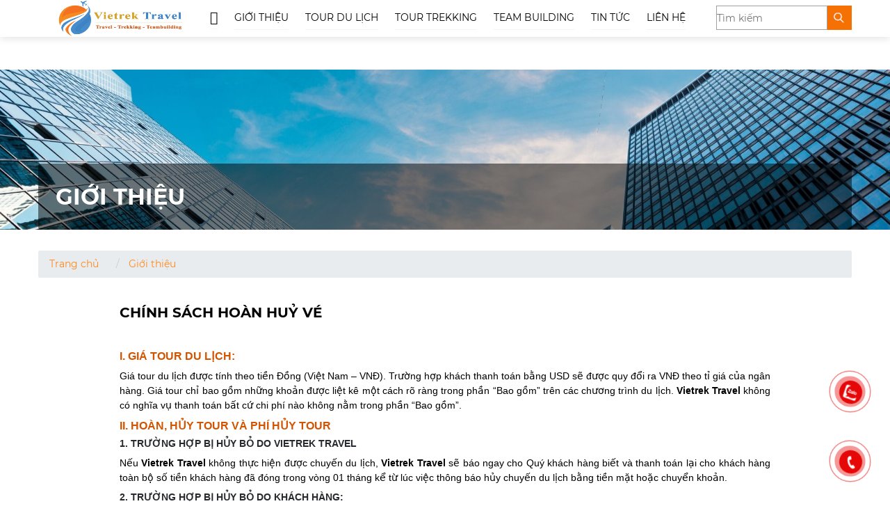

--- FILE ---
content_type: text/html; charset=utf-8
request_url: https://vietrektravel.com/thong-tin/N36/Chinh-Sach-Hoan-Huy-Ve
body_size: 187405
content:

<!DOCTYPE html PUBLIC "-//W3C//DTD XHTML 1.0 Transitional//EN" "https://www.w3.org/TR/xhtml1/DTD/xhtml1-transitional.dtd">
<html xmlns="http://www.w3.org/1999/xhtml" lang="vi-VN">
<head><meta http-equiv="Content-Type" content="text/html; charset=UTF-8" /><title>
	Chính sách hoàn huỷ vé
</title><meta id="ctl00_metakey" name="KEYWORDS" /><meta id="ctl00_metades" name="DESCRIPTION" /><meta name="msvalidate.01" content="4517C058E7359F664BDFF253626FD6F6" /><meta name="zalo-platform-site-verification" content="Ulkq2_7T8YyNpPOhzjXDFI7tzZpDWILaCJWr" /><meta property="og:type" content="website" /><meta http-equiv="Content-Language" content="vi-VN" /><meta id="ctl00_imgtitle" property="og:image" content="https://vietrektravel.com/Upload/News/932021-152952_n.jpg" alt="Logo" /><meta id="ctl00_title_link" property="og:title" content="Vietrektravel - Dịch vụ du lịch chuyên nghiệp" /><meta id="ctl00_urllink" property="og:url" content="https://vietrektravel.com" /><meta property="og:site_name" content="Vietrektravel - Dịch vụ du lịch chuyên nghiệp" /><meta name="twitter:title" content="Vietrektravel - Dịch vụ du lịch chuyên nghiệp" /><meta name="twitter:domain" content="https://vietrektravel.com" /><meta name="twitter:image:src" content="https://vietrektravel.com/Upload/News/932021-152952_n.jpg" /><meta name="twitter:description" /><meta content="width=device-width, initial-scale=1.0, maximum-scale=2.0, user-scalable=0" name="viewport" />
    <link rel="SHORTCUT ICON" href="/favicon.ico">
       <link id="ctl00_canlink" rel="canonical" href="https://vietrektravel.com" />
    <!-- PLUGINS CSS STYLE -->
    <link href="/css/jquery-ui.css" rel="stylesheet">
    <link href="/css/bootstrap.min.css" rel="stylesheet">
    <link href="/css/font-awesome.min.css" rel="stylesheet">
    <link href="/css/bootstrap-social.css" rel="stylesheet">
    <link href="/css/select2.css" rel="stylesheet">

        <link href="/css/slick.css" rel="stylesheet">
    <link href="/css/slick-theme.css" rel="stylesheet">

    <link rel="stylesheet" type="text/css" href="/css/settings.css" media="screen">
    <link rel="stylesheet" type="text/css" href="/css/select_option1.css">
    <link rel="stylesheet" type="text/css" href="/css/datepicker.css">
    <link rel="stylesheet" type="text/css" href="/css/jquery.fancybox.css">
    <link rel="stylesheet" type="text/css" href="/css/isotope.css">

    <link href="/css/css.css" rel="stylesheet">

                <!-- CUSTOM CSS -->
    
    <link href="/css/font.css" rel="stylesheset">
    <link href="/css/style.css" rel="stylesheet">
    <link rel="stylesheet" href="/css/default.css" id="option_color">

    <!-- FAVICON -->
    <link rel="shortcut icon" type="image/png" href="../favicon.png" />
    <style>
        .map-vietnam {
            text-align: center;
        }

        .map-vietnam ul.region-content {
            margin: 0 auto;
            width: 300px;
        }

        .map-vietnam ul.region-content > li.region {
            float: left;
            height: 45px;
            width: 100%;
            margin: 15px 0;
        }

        .map-vietnam ul.region-content > li.region > .btn {
            line-height: 45px;
            height: 45px;
            width: 100%;
            padding: 0;
            text-align: center;
        }

        .mainContentSection, .whiteSection, .lightSection {
            padding-top: 30px;
        }
        .post-body{
            -moz-user-select: none; /* Firefox */
            -ms-user-select: none; /* Internet Explorer */
            -khtml-user-select: none; /* KHTML browsers (e.g. Konqueror) */
            -webkit-user-select: none; /* Chrome, Safari, and Opera */
            -webkit-touch-callout: none; /* Disable Android and iOS callouts*/
          }
    </style>
            <link rel="stylesheet" href="/css/12195e8.css">
    
    <link href="/css/custom-style.css" rel="stylesheet">

    <script type="text/javascript" async="" src="https://vietrektravel.com/js/sendgrid.min.js"></script>
    
    <script async="" src="https://vietrektravel.com/js/ematic.min.js"></script>
    <script src="https://vietrektravel.com/js/inferredEvents.js" async=""></script>
    
    
   

                <link rel="stylesheet" href="https://vietrektravel.com/css/f1d475a.css" />
        <style>

        .buttonCustomPrimary {
            height: 34px !important;
            line-height: 34px !important;
        }

        @media (max-width: 480px) {
            .buttonCustomPrimary {
                height: 28px !important;
                line-height: 28px !important;
                font-size: 12px !important;
                width: 120px !important;
            }

            .tp-bullets.preview4 {
                display: none !important;
            }
        }

    </style>
    <script>
        function ShowIntro()
        {
            var objDiv = document.getElementById("showintro");
           
            if (objDiv.style.display == "none")
                objDiv.style.display = "block";
            else
                objDiv.style.display = "none";
        }
    </script>
    


<script async="" src="https://vietrektravel.com/js/ins.js"></script>

    <!-- JAVASCRIPTS -->
    <script src="https://vietrektravel.com/js/jquery.min.js"></script>
        <script src="https://vietrektravel.com/js/jquery-ui.js"></script>
    <script src="https://vietrektravel.com/js/bootstrap.min.js"></script>
    <script src="https://vietrektravel.com/js/jquery.themepunch.tools.min.js"></script>
    <script src="https://vietrektravel.com/js/jquery.themepunch.revolution.min.js"></script>

        <script src="https://vietrektravel.com/js/slick.js"></script>

    <script src="https://vietrektravel.com/js/jquery.selectbox-0.1.3.min.js"></script>
    <script src="https://vietrektravel.com/js/select2.full.js"></script>
    <script src="https://vietrektravel.com/js/bootstrap-datepicker.js"></script>
    <script src="https://vietrektravel.com/js/waypoints.min.js"></script>
    <script src="https://vietrektravel.com/js/jquery.counterup.min.js"></script>
    <script src="https://vietrektravel.com/js/isotope.min.js"></script>
    <script src="https://vietrektravel.com/js/bootstrap-notify.min.js"></script>
	
    <script src="https://vietrektravel.com/js/jquery.fancybox.pack.js"></script>
    <script src="https://vietrektravel.com/js/isotope-triger.js"></script>
    <script src="https://vietrektravel.com/js/jquery.syotimer.js"></script>
    <script src="https://vietrektravel.com/js/SmoothScroll.js"></script>
    <script src="https://vietrektravel.com/js/custom.js"></script>
    <script src="https://vietrektravel.com/js/jquery.form-validator.min.js"></script>

            <script src="https://vietrektravel.com/js/b9d3555.js"></script>
    
    

        <script type="text/javascript" async="" src="https://vietrektravel.com/js/squery.min.js"></script>
    <style type="text/css">#mc_embed_signup input.mce_inline_error { border-color:#6B0505; } #mc_embed_signup div.mce_inline_error { margin: 0 0 1em 0; padding: 5px 10px; background-color:#6B0505; font-weight: bold; z-index: 1; color:#fff; }</style><style type="text/css">.fancybox-margin{margin-right:0px;}</style><style type="text/css"></style>
    <link rel="stylesheet" href="https://vietrektravel.com/css/web-push-popup.css" />

    <script type="application/ld+json">
{ "@context" : "https://schema.org",
  "@type" : "Organization",
  "url" : "https://www.vietrektravel.com",
  "contactPoint" : [
    { "@type" : "ContactPoint",
      "telephone" : "0377.130.051",
      "contactType" : "customer service"
    } ] }
</script>
<script type="application/ld+json">
{
"@context": "https://schema.org",
"@type": "TravelAgency",
"name": "VIETREK TRAVEL",
"image": "https://vietrektravel.com/Upload/News/872021-105716_n.png",
"@id": "https://vietrektravel.com/Upload/News/872021-105716_n.png",
"url": "https://vietrektravel.com/",
"telephone": "0377130051",
"priceRange": "$$",
"address": {
"@type": "PostalAddress",
"streetAddress": "49/5/4 TCH 16, P.Tân Chánh Hiệp, Quận 12",
"addressLocality": "Thành phố Hồ Chí Minh",
"postalCode": "700000",
"addressCountry": "VN"
},
"geo": {
"@type": "GeoCoordinates",
"latitude": 10.8646723,
"longitude": 106.6326991
},
"openingHoursSpecification": {
"@type": "OpeningHoursSpecification",
"dayOfWeek": [
"Monday",
"Tuesday",
"Wednesday",
"Thursday",
"Friday",
"Saturday",
"Sunday"
],
"opens": "00:00",
"closes": "23:59"
},
"sameAs": [
"https://www.facebook.com/vietrektravel/",
"https://www.youtube.com/channel/UCycbVl8i14MT1VaUdANijqg",
"https://www.linkedin.com/in/vietrek-travel-77ab50218/",
"https://www.pinterest.com/vietrek",
"https://soundcloud.com/user-348567488",
"https://www.tumblr.com/blog/vietrektravell"
]
}
</script>
<script type="application/ld+json">
{
"@context": "https://schema.org",
"@type": "Corporation",
"name": "VIETREK TRAVEL",
"alternateName": "VIETNAM TOUR TREKKING AND TRAVEL",
"url": "https://vietrektravel.com/",
"logo": "https://vietrektravel.com/Upload/News/872021-105716_n.png",
"sameAs": [
"https://www.facebook.com/vietrektravel/",
"https://www.youtube.com/channel/UCycbVl8i14MT1VaUdANijqg",
"https://www.linkedin.com/in/vietrek-travel-77ab50218/",
"https://www.pinterest.com/vietrek",
"https://soundcloud.com/user-348567488",
"https://www.tumblr.com/blog/vietrektravell"
]
}
</script>
<script type="application/ld+json">
{
"@context": "https://schema.org/",
"@type": "Person",
"name": "Võ Cao Minh",
"url": "https://www.facebook.com/vocaominh93",
"image": "https://www.facebook.com/photo/?fbid=2389547661187782&set=a.104952889647282",
"sameAs": [
"https://www.facebook.com/vocaominh93",
"https://www.instagram.com/vocaominh"
],
"jobTitle": "CEO",
"worksFor": {
"@type": "Organization",
"name": "VIETREK TRAVEL"
}
}
</script>
<!-- Meta Pixel Code -->
<script>
!function(f,b,e,v,n,t,s)
{if(f.fbq)return;n=f.fbq=function(){n.callMethod?
n.callMethod.apply(n,arguments):n.queue.push(arguments)};
if(!f._fbq)f._fbq=n;n.push=n;n.loaded=!0;n.version='2.0';
n.queue=[];t=b.createElement(e);t.async=!0;
t.src=v;s=b.getElementsByTagName(e)[0];
s.parentNode.insertBefore(t,s)}(window, document,'script',
'https://connect.facebook.net/en_US/fbevents.js');
fbq('init', '1128813167275825');
fbq('track', 'PageView');
</script>
<noscript><img height="1" width="1" style="display:none"
src="https://www.facebook.com/tr?id=1128813167275825&ev=PageView&noscript=1"
/></noscript>
<!-- End Meta Pixel Code -->

<!-- Google Tag Manager -->
<script>(function(w,d,s,l,i){w[l]=w[l]||[];w[l].push({'gtm.start':
new Date().getTime(),event:'gtm.js'});var f=d.getElementsByTagName(s)[0],
j=d.createElement(s),dl=l!='dataLayer'?'&l='+l:'';j.async=true;j.src=
'https://www.googletagmanager.com/gtm.js?id='+i+dl;f.parentNode.insertBefore(j,f);
})(window,document,'script','dataLayer','GTM-WGJ4NRX');</script>
<!-- End Google Tag Manager -->

    
    <style>
        #gioithieu ul li
        {
            list-style-type:square !important;
            padding-left:10px !important;
        }
    </style>
</head>

<body class="changeHeader" >

    <form name="aspnetForm" method="post" action="./Detail.aspx?id=N36&amp;name=Chinh-Sach-Hoan-Huy-Ve" id="aspnetForm">
<div>
<input type="hidden" name="__EVENTTARGET" id="__EVENTTARGET" value="" />
<input type="hidden" name="__EVENTARGUMENT" id="__EVENTARGUMENT" value="" />
<input type="hidden" name="__VIEWSTATE" id="__VIEWSTATE" value="o9/wTXUEShCEzKLhIBAzBSomGt6clXuXFzGOpY5agqNfWOPtHktK2HM3S33at7z4rvnENnXN77m2SW+8BGTfOeC3dIVlAhq4o+jQ977aj9qRX+uknYbsKa5WxV9g6lCRrraj3xRG5ZwMzi/0PC8KMrrpSAkYEC/phkrEJskztTkYEW6ZFm+dE6tx2rcLs5lLdFa8Hlwq54wsESuVEPR3MU0W3tv5SbTLinl02KPM5HgRp67oFZFxVJIEieUQXHZypQXVC4KyibKDBHvCPJNi8dyXd5fUIKMdELqM4HCkH56hl2nYLxaeKURn9rKN1X8OrAC28dnSGbe5BqoT2fAr1VsLghzvq/HZ/OtseS32BcLaB0GCGCasn0XyJnKN0dPo7pbtumdYxcJzzmZTkbDLBUpE2ulbVm5UTfV0iQEGrpRxBm/SCNtLb66oPQLqDChjeTSXeJFUhf3MKZE523UlGDzds0FcutiaKlG8snSE540pO3u/IW8IkDA8OEdqXSrH0XbV1qeDmcumxFDOJ3P98T8wn3IlGkGIf3cYfq61iLLPepgBpdK2SkOsZof3ehseukMRs+j9P4eZdcvKmb2I4nqUAnnxkeJVLMAkvvYqkoGp7OF+Uq/0qzA9o1VkTWJNOZ6oPQGC4SwUsxbZn6nWZ9Ot2Kq35ozDtOh3kdHP0+RhaUQ+2NmGvBCM4ygejsvcNkoUkVgocXlyAxD33AF9Cx80GTDWGipFZNMnshKXJ0ehUEEYA097anFtxSaNJGQn+z5n3b3Wdp14bmH/OfZuY0hEsm2++b2h7bRcfLCejcm2FSH8tFkmtR6gT6rCJebVyWerPaRJhIkjB4quF4Rxf8J5N9CMiA5MFwLgqC5eZq7d5AJO9FrdfLx1DrUz7aR9DwyRUG2lJW1gyEF/IJbxLmFNLUgSIRoZeRJuOy3zZQZxt4tggc9EquigYx/I86T6mBu7/d8zFmKhbVnMJki9dZ+SiEsywuTdkEYjIfJZTLoRrAAMKDP1GPW+SroxOwoSfiOddL5CpkJDu8vw7ghYkfuGELvxdhzEkwkjg1wVwhOtEYqmQ4YEBRDP8egyCrDoZr8X5Up/36U0gFObVooOes+AxrwCRZGqtDnoq2oyTPhR8OMLi91zM44sV04uyoxgC+bvggsHNm24iifmSLDf+0BywEtlHh/VYJr5FigTZBOYcMoSLU8wx5Onjc6M8/gvNyx7q9AoKEMX4J+OkOYmodwc3BRijVc9cKggfU1rUHfuKnhjJRiFXsQddTr3XYzJYiPtAv2A2Qx3OWv3297R1NCkAzap6lgPI5iF/GcVG60iagJCql09q3M9qJZJ5XUk7MMVSo4YWjGjSNJrSqLQDkshacwwLIsfJHsXJCPh3JLIDCQDhZvD2gO4uk7//z0+x3ZC3bMRKVCUHXGm84PzT8JID5EXqXTQhTnd+JenCQUBK/GxV9lPOBZrvNpR9WWKg55aCRC12VkSkz+Fv4k/ne/rVOO6kshlln69YaoOq3335mXMGZgVWrRK8rjfMaCF/1zJaaNil90Vs6euDBF4ULHQwRfYQOxf8Wqm/+3YjL6SGTu39/rCREsu9c6x6lU1AarwlmRxgt4SuOuFsoM3OuSyxS2ME2WQuWYa55MFV9wzQheeeMq4mDBL/ogZvvm+WTsZKDXexByNb7iddKS6z1hUgpwRSYgeKzqTQzJz94Ey311/eG81KKOTz6BAD+lnUaq6++8R+vXEczNR7PpWb1MINBXR71WZz/wRbsqEENYqUIi/A4Jwb5KMuzduGA0DoIkwdUa9eXJ5Vlu7+EMLWXCUOjdXrQNQ2Q+AlG93hh4rVb4jO76IRDhj1i43lD+QUAcMGI9vZWJB1d9Us02ipq0SQwJk0dq0F+ybG7jax79eEIv+KLlSQktkg7BIBi8ct2XA1bLtW+qDRxziSrWm7m/k/ZdVl5FQs+BQ05xZlQ1FbLVmtW5Op3Au8W0NmQd9i7DRKuvzpYRHqgDhIi4ff49vnPUkQohuWj6yC8c1JBsrLBubJbEYLm69EOd+Eu9kZ/YmocwcJRIRH40gewqQhzZ1ZhfWJO/xPjgBOLUxRh83XBa1BVnVlmNzgi5VXZeSXKrTxo7JYfWN+geYVLjGvD//USh9hC+9b9vRI7IemWFrFqb4K0Hb4jlP9UiZTol6Nl57Gioo39uMvDIwX4fsHk0bv8dcRrbUgJAK74DsXZK+MxlAAKlBLFsN+TLk6Z6icooNQc4/H25kMuVhIt25Bsv9AtGUXgTKkAZZ5I6XIpjzC92A/KNLFJ2Efrn4bKVRFRqvcf/gWrSbVaC7Le0k/Km+wlqRAIa/0/yj2AkJ6W6LW/CS3u4ye2pudWRF4+egGEW78QfLx1ba/hLurkB3cV4/RRzOngQGmOBsAcyUywlIA3EdnHJP5rWVab4WbUcnV/3e6zXavNZH162d24JXoWcp4MoOaXM7NmGufpx6EYUeM539l9Q9uUiLOvQoSrjWZ9DdSz9z7nc6Hr7qDFhCgv4por58qGSCYsm9Ul9l61H+f+WQ0TJNDVKIvRU1q1qkLA1q/znoSXhNTNKd+HEPVIbXue9mu7R2TWmf8enr99Y+XVdNqdc2KCmQUcIDZ/vIENTVVDvlQI7EF9Z4tqJpL1Stmn4NTOULiU5diV+zPJpebM2f9Uu2Hb44OHW09ZcSTm8PCBoRFw1BFI3CyYckHjwVvq2Bt4XALeZ3LZl8oLbCyFor3Me+wY2Nu80zYa9K9C31KAuqvoefBBy7dHR0ywXOhUO2MXsfwe1Jvoy1DfQ/gZIrhsqZniAfnwOOgRoQnBocVXdgP/6wlF0/iuiUx9+pQLPcPfkK+PiZkmuHmejv84gGWa22ue4lQ8ND6n2MsvWF5Xmlbuvu/x9nxFlwEDvomvTxurBB407QtGI7smRZ6d26n2KCN2s5IQYqZpXwfNo8bXBJ+lnkPWSDx+r4VYXS5fT+OCx0xM4xrFPKefIfgZrldXYwTOwcSwUwZZbuUOpbrFsC+Fvu7frJlIMuu4rmxWNe2frBBZDersAkAMac77jRIL0+cU+p+/[base64]/gVmJY8tOl2V1R21+KzUiapawJwYA9wR8iB3H2+O9/eZUdh9gGHyPx0sS8mE/IfT2WtvdFXGSDsSuB1ltec4coNG6cHNp2yu6SchGcRSD+9wf2H8Zdz1+V0A0Jn//wTq3wWotz9IOvJ5skeDL/B2Mg5dfFzhPp4EEV5+k+Cd0jbQsJ3zDf9LVGKK6k3j5HqqtSFo6n4nRojLvM5P08h++/kucGgfMTHB1ZC6K4r2xs6TrUl81wCqiBrn2wKJ68z3doZWRSyhmMQltBsSPnMnOjoGn+9jTkRtZ++BSyZk2jlacn3G7XDUahfocDz10aQWK7btg9JE6Pz/IdPs/YkzSL9v3TjD9cAjc3NyBXqSLwgc5njdtjcQMA100qitOCFtnrIBqK/wTP3Rr/6BvsPyp97Jt5aIb5XTvVS629ret+nIutTMie9NfNEUKVR+2wBijHU111CNAly4EjpC/387GA3JtSe/b4ojoWf2bHNqQlhTi0hWtMgQ4zzw9aCmGri8aBaDJ+LB5tKh3sXPUrXkUgE8Xvc9wm48wFy/FxSKFGfFEsY+1ERJ4xgiIJ055RawdzKcja4fuGY4emsmJA6G0OT5JeWWYeG9ZJD9fhP/YSSlFCXXOBdv6M+HylGgMlhVlOAhq++x32OmPbkNtZBPHu7xrj6kGlUkxjJmfyjjyFUaSzV9Z46AWyAC09ZmKDue0Qqdxx8jP24MIU52swv/jHLx+t+oP6bv2Byd9S8rxW9hazSzXqd7swWdVbZEC1QsJN4Y21ZpxtEmNAXtnK9fuuwIzlsQt+b9ha2Nk5IXtc6bxqzi92eOWVaf4IMQPV+SvSS/q3QKVVz7Jm6aKKEi0bhupp8MRCyK8rB4eJwh8b/TFnvyBqsaKiBpHm1nDlSAleaPILmTyXHn2+h4CyyLUhwR0ilXKM/gQUv1+w7lM+yjShuVNhi2oxdXJE0IEGhf54NkriX60m4jcmJH/DYm1dy0RLzWCuYDNZE14/BeYh4vTwebJznCSvyn571hyUcohvtHdpx1A0ZMFy/yAYJ6r2gBuMsXRFD1Fyi2sYo+QDFO/Xoj0HZGZtYrwEWKuqkV8cAvw31DFRwPrD6WBiovvhlV+DDssT6e5qmo03CiZXC/CuCcWS1/VqmWIrfMuVkOD24VhCyU/QqSb5ix6JxkiDuEEazK1b6RGbF91noNJbq+bIULP6t0gHv4oMew+7TUtbTOorw7aTWPFcU8Jljn8NT+gdNRCTn50IDVbjFwZM8+iBb3Bzg7lGOKJ17Mni+PW42ZDB5bj4Ur6MoWWcMlRki37Xvp67E3mXB1G7OF+uQVB4fMhqGzyIU/TDc3prcJBZA15GrVoTQhfPk7mFMK214PtWden2K3raZkGT+7kb5L+iryobJP9qA8fm8tsVUegcwTU0gvN0bCEI7xJ7SPVkhTgn96u92dR913qQf6SG/MxWQ5Y62je7Xrxq3Rdpq35+CimoBlokcrOVp60ZKizwrTQQyexx31/tsRniO6uu4v9DBswpWMMd7YvDDGnBdLKEctVNtsaG4R12UHQ5ttMC0idHRokRrBfK1bXSRj/4Oa5FRvxnnOcdBOcKGqUG2gJrKO3cJDXeXbMMBFrt94D2t3j2kF/DuLmzXDMUVuLfCi533gW06WAohZS8EIlJwCUvn99HqoSEuve4uRp/I4wbojzUVndquQJnI6jc/JrL+TLrDYuLiWOpX+u4errSNZG+d0yk9IUZyS95oyXAo4SKaEO6asby3Krhzp3oOnlV06159fAFrvWd7slcHzey3EQsuPVhqE+sAJVIquFX9ao5SAEx5/8mqRH25lQG35wtskz3lwtlvqUTffNsmRVZxQEjhHY8b19FeqCB9QssrWOOnw3IH68x5XushKU/mIbMdmglZlTUWGdMYuCkX8jSeG0eTHv1UoUXb5rvPo9L9/SywMcYNoR2MLoQPv5OmIYeK+4MPtogzQCGyYA97tqjMVV6i0vXv8Yh+82v0bDTV7+Dber4dbCeN7eADwxR2VPlHabeTAAvPzWksa+phTMh1lmER1A0MnnX+WBMgNRPbenVWcrCo+irY7i+WpGjs2+whAV6AvccalfFWkS8TBBn16GeGD3a6VccJpmlW2WwLcd+/ifSK0Osxa0r67gvDJFSgmfLVGXgnJb4Xi/P1r4Nz6YQG4Eq3S1DCVLlmz7GPGxWBBLZBmf0vqGDchg1+fh/t/u5wK12bW/Vdl4IWRDswc4MuT9nZrJ6D7LNZmhTzG4AIGG+EDGjuss0n2ZOybsZ7rJ1UKTXQSU3y4v5ytB8zo7VsY1+4ndfWi6jz0ercpM5B5yIAf4402h55jsJft3LEsqD/8jx65HOmw2Kxgqg/Mr3PI3XuS9SUB7BbjD8oVuAx7Hn7UJzc+HyIRPYFr4EwBaISAci0rXlg3Hpwj0P6Wd7uB2DWona9dbaSM5iiH5awlQ7E53I/KAZlbkLx+dMlEtuzg7teaSXC1iuHqR0sX1Ac1X5AFD6EXNBgAQ7bl1tMlJFAGZ44m5I/P09xdPOQKgTBRi1Mb8C4VyeScx3GdylM+18a9dFNZZCSriLRTCAcx961hC2WNzntBxQNHyWgQW3+A3P8FqdeoO37ou3Afj43x3l6UO79YqeR4sE6iM4rBdUxkS5/ol86RDvw/ydauqM2sqWIVxlmmPoXNY4jCQx0pGTEs4iR4pCPVH9xcFuUrsI3oclBTl/C4Yog3tM5hIlW3tg+dPEIgzgc04isOCxS2C4v82eWhSSpSUeh5uZod3FehwhsbxeBBAGGHORr9TWuvi/Z0vGb3o3n8vWvrQXEoZN4k/[base64]/5Yu+/cJg4124bJ/WkI1ZC4pEuYjk3XozTXIVZMhXcN7xTw/h7q/rUhNdphgY3z9tPC+gUxxoAd3kXsjmSm5rLoS8ZtyL6qZzcfZKMkScwf4x2bV6pTXONB+TNrCOaDR4iHc7MuvZZaZHvSXxMalavJmgQu3LErxOddzACLycxv1qwlpQnbIEXM2cC/Svt0pybj5yZe6gSS9MMck8V9fzsV2vTumSL5oNhc8OgUQ0V0LgjyieGzCA99LYWDKeEp+A0SDoTIVIU7lgBv+PcORl70x+FebQZCpzRhycMopyycOj4JyexB3bPZwi69j/NSip86HB5LAYg0kimAj/pkwSRfCAhAj+bWnxS9oEU8jlyd5MOAdiuW/B03Rx6OiALh0BpdPhjXxf0s9DlatLBNlmrbVvXZzu8w10ddkOSF1IrbtPNVeQZ6H8grz0/MM74aIEAhCrBy2Mv2tuqy6hFaxEyakN07yz/nLvdZZCrLYcYhr9sz7aHzG8mc9lSFiC2cXPE8njWeUHGoXo0ShcLhxPKVm1AvFZIHxz1NDHR1tAG+z/sxQl2L2/JLN8Y1OU+8nt8uPJBgBOe3nk6gWPS+g7mRdeYDsdNLewhGLMjfnGh342Zqe7ST88y8iaBzf9fsdQHgnezHBI7krzyipePv2mpiug3gEWT/JrrzhXlz0BChyOt+L5CsGQ+HsQHPgCygSVdYZI842N7tT385Hyr3Jg2l3SkE11II9zMSD2jdKYc6nbtdeeJUY4pLrlE5TyLeYjsmHT9txYc2iMdmMWWzziN5AtpITxvZxT+4ZUkKSJ1o+EhPZKOImu/1lHNALh2wCIpjPpHgpHbnUKHRMgRAvQK3PtmVQo6jGbydyZYn183rn5QAJljKrFFAlFs/LcWuGNmslT5o7Km+cFl/+6RQuXmatbHnYr1GA+oxr6Cx1RRU+6VAXHzSCOnVUDnxY5Ha3QCjDH3EjwGHvd94tfeZM3J9+NF0jdvumRnsXzRrCFSYpQtxlf9SdAyfp8eF/tHdSr/qnSku9pHZms46E/3CWQk+NjD9QUdmKzl8o9PdDWGRLAoCgVyMIHjX32chRGvFl+cS+vfTJb0LocJmzn05narR00wWGQNUzS3GJw76vA71tfXNoegv6RV/sQfEJ15BwxgheaHOZnRx7mp4ll0pOmBCGsZiQB5I7IBuGnFWWEO3BL6sMMZUHf6lwRmD8dko7ev/Aq1fknOlQvSnJiYLBQZmJfHJ0XHRPcS5MVfY89EFSJlPAUQHwjtFHW8LS6wXkvmNP5TeyXj6BP/jy3ijfAnNAcpeYvw8jHZ0iA6HIQHj6i9OLya8exaEr5/Ab3dgh1/eqzKKZoOvE9+uZAHXUqocdXL3KMbmrPSakfKaOEzii66MQPyeSGSPT8Qn+F1MXdvl/C8oRTkswqLvy41TXlNsgJPXp3bWpy/pS2SGmcr8H/Na8QGFYdecJdlS4wRmnX4mjjV8nNvQOe4hKadfKJEAMl99WiV7TCIK8q+UpAwoBAXC//6qO/Q1svUtVgIGqCL4eXhVVpp77DNhWTYrzLpqplgh8hYXfosD4DryJNUvvsXkwwzSMoh/[base64]/2jo97bBo2BKwnWMpMZucEz03Zla7nkWPWog89TyEs4eSioyXViY2xa7V5kuTaaJBsH3g6O/Eny4RO4sgkMO1SzgIpm6WCxY/SjomW283jhf9WviUI+w7CqJDJkg12mrA+XqKIteWmAkOvuYOL2VoyO95Kwcl6hhcAXGKLafJohfpv6ypEmRaHgWFycX1tKPlH2XjJB8/[base64]/0Kq6LTWSgklg3Yowo0GEm1DRx3PbVaaJqy5G66EaEDsb98tF3zb+0MdvuywfDNKhh3Sy1w0L9Lf3WjX/gmqxZjR5szPyaRwh9KZA2ibyO1ESPlt7EID8oOGZatI+F8GXBFtsIyRF9glkm2YTmp/lbNtjqsTmk9YLILQjB1j1nw+oUKfUQOwRRN/94bfW/m4s316FAgnaVQXOqqOVMHYEJQxffAxyDMlhAJ681rxo4rCd1XB50rhb6ATCOqbUi+J0q5bYosG/BmOe5+w5bamfW28le7JUESnjVkEGepHUhlVWSthrpGO8isazPUwb4aZyZJxSxxhuuYs17vEyR/FE0gT6Gjr1ZJI61Oi+bjSAw1s3RgQoW9/L8BJre8l31KAjIbMzrZjxZWrMUhQThTtbjHE50d0ooGP7rSkKdW0klIimmkal4d3QZ9hQ4zRQ7lXZISW9EcvWMzINXlS7dJVtRzaWUrflFSI/TGySbdmF9M738uv3Xxg15K0uEq+I4lIMrwK57mI2TW41MW6PHctJJNi9ynK4TB1pwvT/gkbTgsrIeWwR3BHcKST6P1QPVqoEnQz1VtJCDrt8m8NXzpTnn5eEYMWgSHmMSM4swYU8be5JcCx6sLECDuom4MvjYa1e3exILJLQKbochuc9CrZaDmlzYinfsanoiCZa32HXF1GCAMxo4yJJS/HcAeimUNtcGQ3zbyVgjOhgxyhWgci1kXFdwsUvn8w5fqRR/s57/qg+OFEJp6TIWhkAIk0G+GTtSP2hq0/juUZuRPo0cpUYdopmDYBJn7bsH28wsrjH7nCNlDpIJa7iLKBHRjm5txqY9muLajj0V2kSqlzFNMsyoBKUx/U5wbucUNIOeMZpWuAmYRXOtmrK3uZb/VYnx/DfwBIDXLdjqkHOE/EABgcoFaXCRmAKqXbcyYdPS8vp/[base64]/hO6A4NcL60uxWWXsnKieC4joJ1S0tjLr/FdfzIyG0IQ5IqZoyfuD0Y+SdTtMo365TqEKY4xBCQj2c1oNUHkRg/btOJ6jc0ixS7J2LoNPdSw6gRxz3VVk+Zbgb4rAszxsq+A3GV1/COoqCssk+wEG5esYr4SWvOdOa+QOZq/JKnrU7NHKrKQiRNKJNpdykoHNNzk1VYC1YxXNJ9CnajZaLUf4Rd2jO/shqgw4Wnht34V8Bb7/rI0YrG8c8sYihHAiHXFrb9ua4SPn7AbA3EpffdxRbl1P/hqyoz/JAfCEAsxWFH2nmm3uM+YxxCsy1nK+Xgpnm/KQ0I5hkp9PeVL6ZT3GUcxxf8o7r29MnitNGNra+8rMceiEchsHtQ/M8hBFIFrEd0mnnr08uFmYZsOo6yn9bP9OEPwZDddwuCH84sI62ucWn1M+QJb6ijw51lC2jQru2wrVJLov222Vkpn3Q7p5NGLCYCOGrVitkOygTSW2gQNLJF/LN1Dsafz8HKEu9p6K29ZgYBAKeJKTW8yrdON5/yVPuaYc7uj4ixTZetedbEms/CELxHep+YxYmLiMfUye7aep66HsS+22sNoJYiSjEFHQcOoVpPU4pWMPPvKa80mdiFY6XnIab/lMrMbQ0t3g1hSmLhxxgRm253xdc3EKqMiYyyb142i+6PvFD1ryIil3WhB1a3kJQ78JENHQNFhS3stCKaW0U8QOQffjCLLqnZi/FidrSgrN1yxiBpdI4eA/QeBfn4v2SvCJKtIT3izHKqaoLX6tvNQkI+tGZzCY4wA750BI9wXGXm/+g/VmNp/9AkMs4kzl1Wg36GvnLzMpHzQ51qavV2nypeD53RPYsqTaaahJfutqIbuBLTQeMCyRX4OjW91Ev6rrRCey2TZFaNrc7GSLXWTpPbhYRtozMoUoHoprRITcsIn4dwx89UiXpFlIW9KZhrhSMP/POMPRGMpbDYONtJIIR9fuH+UyM4KcBG8HCew436rbQsQUljdg9IsKBerVKKEgqSUISqGqQ1xXXM/+4mU6t7OttG9bcfp+dni8Yh9EkyAZM7p14UOmg3hgabMFN/UrhNXlqcWq8FDbl78yKb2p8sbtpy4APdIH1lSX6iZhLoYcn1ke8pbg+r0/AY3fjM1Zk3Petn4P1DZTe4xNkjAjLgukJO8yLZF6DtFFQHGNdi9Bcd+xmjgBSn5zJ1rYVHvUF6au9eifZxwyJnVU1ftZ8caapeyq6rNjys3+8dOulnUkQopu2kzQopYqzF7cu47p2dRfgH3iMUwTTFEWQDSSG+WneYuFa3usw/2ecc4XoshYQWv/[base64]/BS4xk+14mmRQKh1YCcLrWEwpVSPYNr0poIyKVOBcudl9SwKd/x6psWnhM2wmYP0jt5gnpneJNOEoPboIs4cW5mJ8e64DVdXeiZpyzmIbEngjhGxu4na5BD5BS4MsVKPwFVwuSbrInpYmrmuyoDFYj8dDvKEGJkUl0BlRsvo2LVIH+RaYH6ahgU1nqGI6NqNX4nYGz16NVJl/5fDIpRMHwDiGH5rus6HtJ+SoATq6JGqmFHIiPWdIoD6O5CIU5IgzbtmOvbC3R0jUpp5bycWMUy1+9VavPSj7O4lrV9Wl8MMxQ5NwzOF5u2Kxmxxg8IiPgyt4ntvbXbwI+fAvHsKwemiAihttcde9u/ltmvvFEahvfnbyEH2D7IHO5jeOAj4r1MdZ1K1Hq1FD+abGUD3QBQe4o/dJ+9cUMlCc5MU4NTzRbmZOuwknCQoFKNVLCq0fgWbbPYXs/LjehRWUK/[base64]/n+FtUsdm0exyh/ROx42lB2orIRKJH4Ue/iVkgLFSS4/6LMOMyjDPMFoxGxYU2apFisi3+TaqunOw1RJ8jzYv6jpdgw8fahs2HTYoTveT+YQDxLz7d+0n1Y/bLhCScZztIi27cOnML5bNiAlhe/Jbj/gKq4Lu94OCCVi0QXXS6cpl9qRG180gLbkI0J0aNOF0GSJGq/JaIjbbL0lm0zDiOZ9DgC064aqsOCMTQoGmeNyqhzMgO0gUQwISE1dai9GGWr8KWvbvW1vhROMDVK8TN3QB4Y59zgvh+0CA6TzFdvw8tA/zQaUbZo6O3T9i4rs+ijwFaI2XriDOghkPjFXxEg5PCPXmWTqU/o1H3mGExKvNr8+NzFQo+zYxXBTTKW5s4e2QfoEWM9YToMqBgZXkUO3b11wXtZHPS27Cx+P/xumBg9fdoe3XPu8mIzM8kdWyd790HlaadyTLRIAJJNZwtTz6lIbhBjvInztCJqOvUYilM1MTjUWngTufPYYkgJce3J1S/X/n8yFbYmZbf6+gjM1I/KNB/pRir6fVHqX/J9sOalBLiyCnhlK0K+LsRItKe9ev0CIkindP2IF1JFKHKmhxHYSsPdFKC+tcsJLkfHc9L0FNRA9wQnspC7JnZ46fQTwqOYrWmbUaOuHJoNHtC1LiA0ek8r3Pqtb/T4G5QPkWt+sZWgKOaK2PVcVkflOzerUFxFPjsQvB36s5I4rTpaj00VVlti+aScIn84krWME/dbXeAMXzI4mum2SpZGKyAz/abPskQrLJmIEvW3dZUQSmjz09fasdEFrXLbXn9CCywlc617lwHzXtiwTUxdGIlSuEHOzITf4T6TwP8IpOckJGTJemanRNevAJG+bZvNz3b22DR0lmMxdRCSirsQ/JEfu145lNkruTjaCTbQCbq9Qf0rZGdMJzt5lmf++2eLiEHW91lpN25RL64Wb1suiS2IBT939YcRLaME2PYmQdvi0i69DT11z0h6L3MyeY0uhlAaauDvaOdt6hmwpCWA1VFC4FiEPWdZnzARDoKm2ZW9eow65jkH/kUss0aUOIPk4DI0yUhKGNSL4zxILDEXOnXh/aPLjvrpzYEYFYnZYMlkqqERYCd3VwBzmnXIfHm4/7rcXFcn9UfkQVcF3ccvAsdnwAKjhT8JnNI9Xgoh8hc1WWxSh3DouMC0CzHvW90dP+e/0KjTSkBjnu5hYWFuvTGiY7xGwSW65QBIp7unopyjz0KuXjybet3zYQf0X3pVg0CKnOR1INtCZdtSbvs901GyFCZxeS3HiHts0EcnLQweOra7HljMnXiQ1LLsu3rq0CilzTD/bsOERxfEBWrir7C20kzN8hk84NubFQ2FtY0l3PKNScOeeGbtqdo93Yj79SMyiPXjUy+SufbHqXELkCt/eVybvZg310hS0U8VVk4j0uu4E/[base64]/0NrEej3AvuoSbhqSjTSf59fjIelzgZbdxC4/zGxslofVfWLi6pLwB/pACzUrHn9CeZrZX8O4H7xaKhDU47da6eC40klDyafrRBYncE4UFCGYZ+ho7FuJJ2/CUT82QT0fey6vbH7mpD2vxosW6gI/26UrLORogXQsMQc5aZT6miTPtR+d+Pe7sgmVttpPXmEi9SUZEsSESf5dtHdR/drlvs7LT/[base64]/Hx1FrdKq8CQSP0tFrJDjXtjJx2bZ6BUc9FcyxW/8rVpjsmlJg7nfN7qWALLyCVgtRDP80AiMhwFyndJNxZC/tM2/bQzRW8v/WGua+0xZXB5Vn/P5UGtGOboTHqzzE3fnpcTPT0dSQsUfx4ZOfjYcZ+KPrxJAook27rJBUu2vmRCXF+UIBhrmTI3Nw2zmlH0i1Qw/dBvV0KP5y3V0V8w4dlnNy0MaHx6pP7A4IHzM9ki89ArKB4AEucxSt47vEQt8wUVwrKrpFDmJF1ahANvQ5OxbRNW7B51jWRPppc17m+iaIt0k7M9uUbVumfTjVf2az7Oij9HCNIciP3/fgDIYCnLycdEovB7qWXM9P4Av6H0eDyCf3uCAhjHIzl8p0MyMz0qQd8/g5bDQ3B9JwV6JAFsJXHXtGoByIO6tDO2V3WFLYlHf8S9cZ2fqNPKbWQKD73s3x27QLeX1EVfwsxLQAbCu7L/FYk+1XiamBVDgxRquPpeqrmZI9Er4Fhj/n19V8LycFDDf8NQ8LgauRSzDuwlwCT3z/CU1hpCRcCDbv0q4p1tg8rslvHX26zZFSUKO4/LU1+KfI/eVkv5U9a1pqZuwZF+Izzz6ZuBLLXGT8SjncQd/KegqdCArt/novwOr3ZsxwOn0xcAnV2Q8N5F0xi/[base64]/gk+8q/9DNWi4L54Dworu7emPTmUMT9+xqyuA1m107H0N5buBGt3iZoTvnaVq8TOJ1eBwSJGKOvtD9G9KmH4pltgV5l8VHFO7zHnAxM+0nikN79x3xFWWQmn0uGzyZ8bRVIVPKBcbnwN1KHUWwysLlJO+C5/OYHyRqv8MCHn0PEPGvjIt+pT4KSECcN8ZLhQXQ3bbgULkCwv1G74XKocFjpQ/KBx3Kw89Noafzi8jAw0oU9jx7+eoGRTjt9JJN1DPJEdIAok1HiEKCdR6wqec+pLnxRSH0MLuhBG98zyNsva+FhvHKN+Ux1KW09pl0W22/7s8YZPj65vlDSozGICqt7RQoB5AUdObu7YETMFAwouZDAcXQZfBIthP+SmDYQ13BllkwxVE6/iy9/VvBi9BRKMypGflai9wbY/OW76/0E9/kQihfv1nznJHG0whQHMfvuDkgYaYg2EO8lbG06cejNxEU6k0c9g9x4UiPPXGGAVYRotkDJOv25Sd9J50Ckg60oedomY4LhVzB+Tp0RZKZikGt/ChKv/R9pXZe3ubJTwgTE3UXO7I8VkjSM/[base64]/cNk6FKBK/TUX5TQDtcvWVQYEzhjF7Lkg2hmctfzp7B7tRZmS3I3ZugPVXhhUWngVFnZMTkKdQrLgB4bAk2RsRKFj3fQ3ho6PR7D+bUhGVFGbgQAqSo3otFywQVMiQqLVlJdBZKSO/k5OJnxlSBlQtC7YDkhAYBcyyJ8je70Gg7IKfzepBn+R4iWau9cQAMMCEjMSTmOa6MgaU6t2qgYWJL7wOqcJHjo8byPglA3Exs83/ZL4UWwK8eFVtKIe0nh9DvWG+aYtGpJcFdbIk8RDFr5hSCF6/[base64]/iOKDVlCxnNsC5TDy38VtUHnIAlUMHRHZtSv0y/EZHx/T6Xl3Hi28RFk0dSH0Hl7skgDJ3WHyC1Yd6RREFt9bHakeK88Lr/MfvoPgMNeh2TIdH2iqbHnV3V7rvvTbsGMVRaBy497Eg1UgV+eDFa2bdphPyb/Xl5SUvh8h/AqsBQmpShnM/[base64]/Wr6XHrhRoJn8t/kiXE+CApueMbFnu6YDNk9Ti9E+pnINPUNTpvtqqZXhuw7tBCaRmDQXQVusauERJyo4zQFtnOQjB9VqDgCBw2Ff97uMysf/[base64]/A+0hw8gOTzzt7AjYEJcb4r9Cp42RY2g4e/G6zaNC4Y8SHmgoQpX5soX2LaC5wrSqGRn/79sdm1YSzix4tv/+YWomSajqn3y/XsjsniL8nncRBgR+nsh8WWWcLgOmtB3h+bHV8tnBXKOR6IWPkguBGGh5S/LCj4RjLQTCymSItATaejt+rUknZuZLlFBTrm1/i9BKBghqiWq7jYQcCxi0wXGqqdj6O8sx/+ZtB6BoFdGIhUK8JsQl+KxvQX3zvTyVUcsGJZwHiC2YSrFrpc29v40lHaluBhWaccUYCQX56gha/6wmx6+ZXqK20D6wDFFPyN9giV/xEB8ttVyxLJ3WSWDUYpV6Wtpv2wxswsazcP7/87tIRt7lNP9nknFHL/XkDTKy9Fo6B9tbABGprsyv1fsRa7ehSYjpNFoPwSMODhZCCNwwyfH/RyuTEuv8XeGXy9SVCh9Vl56zNj3XJYbgZIC/m0POYptWZ6g3jf4zs83CKgdXf/3zeyhegYI3zUMgWgLbEMzFPlT+vGjaSH4gvV/NmmAkwvgTWsmULG+61wrw2gOeMi4NAPYtdZAPa3ecTbrHAIpaXoparWNz4hJ/M4ezHy9hFCihMJbr3U14NG9Y0OmN5w+Z47Jucjqsgz69iXH/+PQTgTgpDSWSxwJWF8sVIRIpYEfKYK7or8LVqVOtSrfq6efl8Hv6TC/k95IeFVqOU8BvqErfGRCVQ/0QTznoHd4H53z8AiI5A5p7K/mi5VTCF2iq12v+3S8vgZVcxnocRfPHycaQHK7N/zc+jm+MOTvoDWyddbA6n6uW9jEtsv+/iuZ0tW5gP7DycDIrDVahZFLaVYTFV4pMYiEFgyCp075HIxZU0IZTBSwmxsRHS1+K+0q+bI501u72gCooLq6oq5QcdP7ffkyIA/vpxJaoIAWdJvwqSJxfwRDs5+TgNqbVeQic6s3B8rXybBGl2+yFZ3ZxYmVfvC3zhUi7f3c9NfMnam5tVqtS0GpCfLZGfy/B236KDn4O5hte3vDK5jZ2uYE8yDEH3Hr5ruP/13LYLhMk9HQScXHckgXyNHnbPD72TsvRWhPJut8RbcGkdBTo5kDRBWptaFBjEnRMofLegPw1S8zY0P00/YXqRatxCNKYe2znpv+nt34GWrAubxWwuN5sp9CIWxEJVQcAFkepCvE7yDa/lS0HR1c6h0o45/8PIoMS8hBM/wgJ7W51qOgOPAe60wZPtkxAJZyjb/RfUFGEvGaNO83Z1yWGmTwWG/063VD/whHUcdG7tXXQDzH3CykPVL/BINpBV2dRcs+QDuzaPiyPZsh6Q4i2PPynnxVgqxnfXRVlKazlP4IWSu2F3vtnDBzdRaMx1bif2Uf9fgfMewX23WidgVeVCohGwZe/16/3+7hfWCQ0Kz9nhbXadB3lT8jx4eJbzd9+xc1v2vqfmOFggHMOiTUZrbc1N+6XnydPTAbc9t7NYxLHp5ZnM1beXMOACJiOWvC/fJzCiXGarKcmodtliu1c3gOTgUy+C1l+qkvwN/it5HZZA8eByKLi0UbWbx6LhLB5SgThzWNS+wPe4S4Rwb1G+t/ZJTqT0nB1286Ao2ZEvUG0AChegz/VvBeo2CwzU8mBeHD7XXFNGYrRToLtG2/6LRVVAQB0lQwrVp91wIIWHxOVtIL8hpozVWp4ZZp2xmZhurVNCyPr/lBQpe27DSt45rSFl7pOlIKJJGOLmB9rDTDOKY0UhVkg9T6dse7j6NGFmbVh2NsEX9MVvbwxX0QXb22yOlE+f874g73xg1qFyuCLUxNqhf7bSAX/K+BUA2c5kkISc1o3vqdhTJ0ZhValqCZk6k5cYL18pJie0jF5d/Sf5HVxfOOSzUxiPcUNduUrp5E36Dcz0P8iSPSKDNdvgcjfECBS92Wj6SalUUvwOU6asdvi1k3EcmF3iAPX7hhJeOzYsl19GN8N92yev7wIT18/b0+oJ/T0S3wntDKrShqEwvAHdQUniKqhBrtfNfpztqKNv62wjfcXXJ7J8A1Dp2a9M8pSraUVlopl55aOQKV0ciVxGCXlBRfWWq5BNpzv59yYcfbKsCaO7169GfDxveafMM8WlBrhX2lga2CUGUN1Om+o6PY61/y5956C1V2HorV96cBDnGyvogXTbPdHHm80pu6cu/uulXMZvY8n0FbUFVVNraS/s3N7IL0Gku6VkuFXPPf/r97EY2vkHC29ezra2v+vCOOYPetyALZV2lhHvrrwxSrvT0d0dbPaVsr3Hb/20Dy7muWCaO90MifiL+RHMtGCu5HDk3InBi85VZWe5FFeDDUl+DIYYo9IlOkuXnHxEi9RMtnT88hjDqZmr5W5wAORABfllsXGEwqWqKBbjvEJe11hh/kSGwyy8X29WvWjcc793qK/tKNFBek9DepvoygS6WYnFVfOf61xiBKUrZ4DmWIlTcjUyC4X7gopIuyDICx+CTtbDwe6gfpHlCMjTC/FahEiG4ojOpLEI9xuoA7ED1+Q9EuA22g/W3rb8P29g/aNf+w8bnPQIOI6S855SK+xySmpME+bOYw7N0ayIZ1fN2maJS48bTQL01fB/QkCJB9hzdJlH9xJBsK5jAyYlqtuUm4A3ACY88eJiAH5iwjs8cLsBgxUZd6LfSDhdSiP4+TAN/0iwSbLlg2KdRJibX1U50kErpV1Lq3PEjBc/U8i6RQcFcsp2M2TUwVv3Ol92+sTmAwN5InGFx0UpAYM+B/[base64]/1P8JU9na1RD5kB7EfAU6wbw0S6AQ8QIWUVDVBBA1p/UNKjpDSM+dxVFDQhOsWH6g/Pj67xz+N5MnCx329nXkVZN3TG+pX60/cLFyiUOKQwv8KCbb/KKnXFt0PILmm0qnvSqpinsU2GqanwrBNHh1TTnapdGGNo0NM25quqNM0yfqkrQ5Y1gCdfxsCe+1CA3egbU0lnMoQs0MLQMAcsLbRxRJZPQr/uEmU2qQMafRnVW9+EtyvC6f6svh/9RUSqC9gjn2XhgsugL9eKqJbqD8+ShVXmNVe2ACYczsUf5/iUszOVPrnUfnZDIlNcaTbsBRQufV6jloQkF7pVjibFkCfV71qyUjOS5EZnkdSqEL+sGoTBIzGDd970iSznYH1uPmr8PAZUNUjfTqpncAF3altW6rMBjHxRxHuX5qZZ9+ctcmKtjprJRRGoXXzFw0sNpcm58JwW5NzWh2yFr1J4SR9W/u2O7ov5o/U5oWtNPUCUPgIQdSGAiTOFUx+QPmmk73X1JikZwyGDJpzHMWNw3qoyZTlA/+hvXV7urNojMfnS7pfsE/[base64]//Sy5RtQ6USpGj9hdd7MqRyzyHKS90zqOfNEwcq+fEMYiQ1sQucucatD5klT7Zju/bIj/cOsxUNCgU45XuLQYzGpBcFQJKNROSm3SGopVPGi8ngTEBWZqdlBUuIf9v4Uh1YRcUSGCmsBexyruZSXkYpk0JvcXI4EOOh2/IcLGWvlC+1Fl/3Q9RYNo/O85SQf1CDesv2TdVSXDXYAPC8fSf142J2G1fgN0mnXM7C3NHxnyDtfItkPbSUUbGf2aAXHKOkobkwzE0H71GeWiqwCP8tfbAQHEnVxDDXJkSnxfK1FBtC7geGAqZywh3HX7nbc5hpzFXIos+ARbCQQAEQQB/YvYJypeUzC8tARdWU7ss5yZAcSHgofLvWrHg4+gvc1qcdIUvtdokuEoeNoedSple6PxU9zicq9VuLfXjkVFzzvN9HtAPnYiQxhxHIICj0OWB285kRekxWqxEee9GY8kn79dBGHlFhbxmvqzv23ry5hdqKzQ9frICRfjlQ6KfdH6MXx/TcGUe9fx5KcudT+7VVxZNW75Y3TFJybbiM98FRkCLWWaIgnKq/TxaVCa2yDvto3NYgwI/qhehDICO1dGPGNbbbRJz42ZGvE5Jwj3LhgpkUdgnMEdktrLyHq1b0mwEen487+acQPVdnfvGq6H08av935OX2Uy8XYGRLTc7KS4QJt8ocdolEMGF23JtuHXJ1ebGla8JymxJymw8056Yd+nOA93FVM1ceozozjdIYczn/Oq1dozR6sEzOqoBqtMC49fNGcSOHO7nkdh6T2BPXzTJUH4qvQgyERqs5/vgF7SGb/6ctFur0gObwrJ17VdXYtUFXaMq/v2d/Jyuk/kogH/ECcUXAOM16zuRjHleI3dUzJMwtLl+Np3lsUARXAs/9IfHj4hXn7EM6N+eLoV9MirMk2zAO2SvljXobOf6t3sYAJQ1hVnxO160leN2fjZv7SRtLcsp5+ydttVmKqVOnYL7BAL+N9JyyuOxKhc7Aq+EF/R3TDoPfc0qkQiazIn2VW0alnZuqHx1iZTjrqXwNsNFoCDWhW0GMrRgLcTz2RCGC84DNMNDNgV+7Hk7eEZHbcMkHaN2INLvCMRcBlpGEckRwjCch+HY9pxow1gp1bN/VFGO62/tq4x3L2izfkJvjuRfs11ZUUSu/WjeNI1SdqX4574vp6K9/v7BEJC4R4pnrl+MZtRDLWGmcWfGHFwatd2zaf7DJkWz305x3SEMBXfm0n2ZDJb6XpZM95KaBc6qI52KnlnAOx6VEy5UE6CP5ipVgXYtdws/497gfEz886wY3fXf/AVi7WnAu3bktVBaJFpu2aG1j2hJc1W8GxVdFIrz8yGrjekkpDb4c8P30BTR4JSvI1A3tVjEC30YDXeC6TwSspwgN16rfN8JtXIg7CMlj5HVweEb21rDUChJ4bd1QZBnArMUhyLFaxwBiumteTVSPUaNoXbGQ7wm6rDS0ft/gcKUN7X9SV3iHjeXRLDrQAtd+tyBCNCBQ1J/O/JfjQFJbm+6tmW5fqSt/Z7b+EkXgebO5eBYwE65Vnj+/38HS7+Y56MboWYW9/zFVp0lCkYpxYgyLVkLPYCc9IXD8cwBqjgJykTlLrTGWQyyiohC33X/4U9InNsOtMKg4Ho44ZvN4L5bwDM1A+vNBWEINfxdotyUSfVqS+MZDGpIFXDcHMFoiJlIwgzSZZDBHJGEyBJ86UNVgJQnFX5+2AXA1RCRrbyoGs420zIiQi17ZZ/E05TVzlIpqmJtzEbQxKte3FVKOLqbps8WPNI/sJY8rcbe3P9UqeENOA2QybYslS8uhZR4e9IdqMx+zqtUY21osAiavYcKvQpDEX9GOmP8f75FgA2x4Q5XrZasHfG51YprM511GyMWCow/0F4QOEBL6AxlP8neZChoS+h+IeNPsaOH4q+Nv0/E89dBskLvg6hBnG7zQl7d+1BvsDBgp8InWvutVI+WAPCu/XBASXLc4bfbHoOHyX2+K0nN963TXUHhFICm+ZX1OK9hcml1rjCrxA4gxCV64RRe7uaD/I5OAHFvuTvbQGT+jvmOdr0IB89Bfn9talPGqAn9jFSzdA5kUref4N1kt9TgHp/lL6o427ZWnFuvhxG7hQIUPxnUIV89XTc34ghHs2/IbcWTf6feF+Th1YOht9baKAA7Q0P3lDgSdBgnSiZzAMunay7iOyzDpELVbjWVWFf2/ty/Sd9Du7EQ/ciL/XN/C6Lj68LIqAbWeTAqbP7I2xO8cgCsZTBfVEo2CUmNGEhZXSLRZRVEHV+YahOYhEF5Lm5gzfCUIb9j2YVqGipvNiVYyyxDubqGcjxJHIDI9RaSk2/zef0uyZoCNpnt5s8gICz7G6bFr6chXCC/gmOykNqsGo6RikuqXHnJ93Eo9BRFCsen8qOGoW9PYi/MwGsZS0u7xXWiJM4en06MpG6ys6xuLFcQgjJdvpUzVvNvsOFlM4voi27a9eXNp3WSes4QFDdW/n4yFXDuZ20FLLSFt7TO1Xl29zJcDOOaLW0FjAD/cjEetpddAMhGyF3Sw2TgUJGBZcWIAuvWjfH+EW5c4WFSk5igBtmDSbQK6wl/QV2NmfSHl8tfaE0rUBF8idCjEAyOAlSvfwNR76dGWpGpLqyNfQGwIR56eeucdV4pSI0rX7wmosoW+pPvHgft/H89o7HIgBoJxRoAiFgcQn7ULU3PRqWr6bCkWQWZH9B0I+Eaq9Z3xQat6rqEGXX/AWFjVYW397ZXV7rgRXmzNS5e0Dqstzsis9eWqKzpc66VEvIehERIwUDaaQaLA524QD5XJv7rpxNI/F7kgPJSbPjmHCLDa1PdZO1V1hipkiLU+7cf4vnrpNwdw9Z2qcR4omoodGpcMH31VgIwtPfav4GNEjvtJml+dYfnzlb4T/ox6xXZSB0eqBdgv+i2K4aefFNUYENofrHLQaff/f0HoHj4wJLgHzZ6dHRoXmCbHfpeHKW44n3ESsumf7EwD19EyAshNJ5qkUHvjg8rBewR7mL96JAvnmpZEKaYwjh2FBZjvmn7EHDqOi0BN8pms/SJH/TDkS14hY8xtjWNKHPfCcuHjSn/rjl3oBT1cIfQzo+lHh3OCruR8V2fJHICVc44Xb266ENPUI0gepB2VE0sX0pl32No796efr3obe8kxF+XH1zO6heNXsKIDWmLn4N2evDvMf1nQyJ6taxhTX/5Za7i8fuKBpjGSs9XJMgG7j/[base64]/x0NkB3fD11UJzSOlp0SnRePK4ZGNKKpKu4Iq1o8mo8kM3gvuqhcY+GEMgpV1s7B0lkdN2L4DHtNLRf/FYGk5IoH14Lo0hGTmxzphyksgnACijrtyGemuwCEUgARFLDPaHBfCxns+kLcZkV9LlX1I7wqdR6e+X94CHsB0p+8JP95qH1SEDezghv2nCoiJpE01j/9Y0sCOMLazT+iVDv2th7/+dYOZ2YqQvcSwQEg6BhB94KyTveZWHgf0XFDVmGC7wfRe5o48kgdzgO82PQipqvYsT8sQ+TeAu57wmVNZWD7rbAmHeEHNpr4P4qhoBckr6gIND1i9PcC+4x6jR4AufPB4zs6ahXjhqFCa0P2UnpOX1jdJkbKM2E8KZsBn3PpHa9IbyqbNaUF1s6mM0Ax0ELMpxC/0PXIMq/CW9u+D0G1+xKqPENqSKVvFWwG8QhRr5dqzgq7u5KRQMxUP8hATc4bs3gyEuxtIBARm7YM7hSnaP1F9oTcUJFEDEtDdfEqAh40/fDNsAurUaAOPCxzkFpd3XOThpzEEYg7Op6AwM+DdGnecfALp96X34pdmk8Tl+IfMGjU9x/AH1PU68UgW3h9MEAk90yEKKImJEM/r3dHTR7cA85/cJ5on+lGotxgiD7kP6hstDnTSOgwBx3z3js1AK8hQFqAiIZzTB76k3YVR7y1eSOhMN95ED5OxR1//1FtCmXOnk9MCX+QWGUG7OatwgcAiE2cdQL6MOUcQSI1W+VtiEEeX0Drqg3TonA0D7uDigAFB0/NPbcvZRZ2gWtlY1o692kTa4dZyK0dS6jFzyNlSew+IHJncSrs+3PZTAVI6mHYSbjIKh0sEm0dtNzdEF6eL+6lTC1MPpMHWu//y4Bve/1e9GIHpw3hnEfUlpyiwGfAOvIyvTrkd3oxuxtBjDfS7GNpO0qKUUDVjPGsn92CNevLpY01N4K26aDGBnHYS3MHKrDesC5E67A1UIR3X1uar6h8z9FLo8Q/oIv9fmM2Nzz0Es6x2Ri32KrKhN0bTEEIa9eIHEx6bs2j/c2Qaf7VeDjfmDm26y4ItgYSLf18/KZIPntcDf+Umz4FHCwbXFPV6A2nmOQgi2FLJVvE7mQ48fP7307Cz2boEL7qJO0pJZNyjXpWSlfN2DHdwmn1B/217GJXL2/bOOhbposmCFQW7NahLCZNYduhlbITLl2s5w6uUqrdJ4qSEIKbuSV3tZ2KLJScsph/+1WXURnbocW0QMHrgo7X4beLkAkJm57R2c3bnBakeSr99Ox5Jq/Zc+QYYvZXHbpwangGkmMXf6f1gjvNBYudRJXYzhIZ/noam6EzRyerrWh6d9UeP0pPmhz9QSE4HHQGTH0P27ad1DSnRIY4ckmXfqnpUla3ZcTeVZTnW79/FwNbdWH+B+YIEEyyfDxNgC7odALmeDv+aNWk80E65+lYMdejHy1uAnWmsbuaA7fHd2F4WKgP+RvzT6EilDp0/xCcVhWaqbpkpQyoTQibR7irjUOBzpjQaYT63JcoZP332B7D668ieJ9B0h/sRhIPOvdDfYxT61BGx5Ex6ER4jsXdO5P9uj5tlXOKaX5qrfR49wrywhNR2lyJ0hsoCeWhBkFQh9vZRymyc/LlIwuoG6cnDxtG9htbidu3DLhPhMPg1UyJNBv66TjPuXSb5PkyVcWReENd3o6tkfohBKJxbyZ8YVV7TLJmmho2PtCrBcVtYuRwThebxqMT8t4mOC7zeR8dJatdw63yIGjFnm9Ky/QsUwHRxb12wKp4+tJlFrMQHXIjxgO5Dp0Ve1mJ6Paeo74JzB2r0aWkWZpmc6iXz9XN1mdYCWbDlpBTRq1GI9yil5qRX/AeQq6TivY9jdX6BkCil3ijyJUcc0xHoafn3APBTOhtpGugrRyqo2r0T9RpGaogH/AQimaIa9SF4X98P+2pLF72243JZt8DeJjZG4903QWYE2/ib7xfx/d/JKHuPBH9VSXMIaJuouV/dU6Egzvubn6Dh39BPkgCjXiTjfn1lnzzTO5sqiTWRMMkrK7MjNZg/thPommxGHGrE0gCLNTvzEInOxiuOkDSgLCMk9Iobo8xQtcIY9dUI9c7uTzGxeaE+ZAGm+yROcImPeN+3+IZP3F632QCkOpLr7PWTkCpyGHkCypnS8AoQWBtcPZ86DnrYfGtkJfV/FhFyug5YTBGZxJ+1th3u/Fy6To40PFKvrPY9k+d9fGA+VUKlRb2nEHIGt+d4I++DekosrhPJRBfpBLbLWiLgKkV9gsI48ySTMreQFyY4luCpkFd5NAoDrDUphcby9S2UxMwNP/[base64]/rLkppgUdFXUEeKHuTlUq7isdwODKD/TqnG8RqNJXRDd0agEh3bAqqMRRVeLpKxP+btDkv6eQZ+O9GPyv8o2mgE/eDXu21T/A1oIfFU4y9mheJt20C5Holk44Ye6DwZbTaJr7RTqBY2H72W++q/QpiwdnLz/1lID7qM9c3Yw8x8IL3cYaq2iYEpjLkU3XYSb2XHMzphsQ/uzdcD6jy9S6LG9cJoYdPugwOQHRMczaUvbagppkBlylXkinNtnADWDiCHBT6ymWPz5bT9WP/moQflY1fU1pWhHNb/jS/0x8lr7/3WvdIwjMWUM6n6W/KiozD6t6Focrt+4wiuB+cc1lmfqxEFgMkkH/g7O9w5NvBKebV/jT8Djmnqp/dWWdfgGXpD/Sy4+8J6jnz1idVQvPkjDS9IvECvI+ho/[base64]/n9dL8isJQJashCXLvxQhqVV9c6NvqAcBDolaEJhvnTc9jAnNKPRAZ3SYQp/hj63yUvhdcTbBs3iVsfHJD0YQNndCN19EAo1EUHGYa8FJLXXv89Yu0GekRoOKu4Xoa725MwDaL1H7RGYSrh3sV9bkKM3/VxrvJXtEDLb/KCmFcViV0ZeAcurs48IL8jLcc7oDzQpgSnyWv8zdb3mG/cyR/LEkBTdP5fUI90+trJLPmRevBufJEpOTFUyrMNZtg3ytoNOlCaFljz+mUye9Rlgl0+qnBYQHyIswNCOlBmNqDNukBx6AOT4CGNz6PIFB3ionXbJaThvVCYIoKvbFAzouqOSP5ti3G7bWf4nHWyRtAplHU/AaHZTFMkCJirc4uU90xOAVUVNdvGtgpDGW/NyP55itPgo/[base64]/Hp8F4BQRcPYzON+f8m6se4AiKTG0WHGeqZNdxglEhwgD7pzjZ95Ph0ANYxEOApqwQlKlISdC2N91rMga9F1iaK1A0uxxxAjfnKIjVRd+kdySE0peSFFvob96y02ICkdtstMLSv8N07CLRjp2EtcZDTw/I52ldbVXioBAOCRLhpDyU+oH/OG3WxTukCpGdK5tyk+/RhOtUpZAXhAopzxNM6tQ+Ev0YPAU5a+cUbqjx3zy4yis4XA1L//woHZ2iiKPKd69cSn1bZD5PadddKcKfsf0XNxwM/X+BgF3Q2DICy6+plywudGvTCucmqHZcTIaLn1skkd1kRry3wN0DMUOo33JHjFDTzABlLNnJTlwVN7ui+izIrXS4kDqusB8KWQpRnKqhAbnvgkmjK3Izxr82W8O9XWsy5X7jzukDl/[base64]/BpN1FY5s9YL+JTjD0+yehwowEkJE7+8KRT09MFhxEqDBElXRfw6n7F95vajwLyIsZbyPU3JyBPnJiYmWJiDhXXTzy8OaeNxCc9/s66Qm5YnaR4/p/ttxV69e+3WRB70nlKDYoEiEO7qd5oZ3uPkht6lMXOkIzZfGSV+Ymk4ZP36CC2Tit2G2iIU/myZzhpNm6KHGCpdhHuxW7Z4GsKwP/kqbxbdb/HdgcP6FH/0+YkbWirMA2sqAtuwZZENVZMzx2pyyTV5ijccmV6XuFjS5Iy6CB0tx9sX0gCwyIggexr/NWGvU4TYRrgsJC1KPJ4/SinTvdbyEGjdIWUuxLph+9nMweA6P0fDx6K/BtZ0iFrMomLisUZdZiduSeRPyBu1PmXFXBr5PNgx4JAmtObVuodEh3MY8aj0sJIBFuw+p/pCdPLXjEGKN616qVVtVKvaVkouQbCN/PBNnhU/ab6mMZ0T5m5FkIZ0ZWjVPeHTC1myS3GqvHkE45h/wRfeNVprqwXD2tDzepI9zh8pFAkPvroawr/E0veERNNGFKBdwidah2FXnnIE++133RehIBNE5eKWkmIjNsEnA00xVkbDOe3Xlz8k8JUX7d8zcZLVI/lgdGugSv5IdnfVIoh5at7CgmM+PRlPYnkfb1YyGa/[base64]/Es1E4pM4CC6Hngh1NGX6Ik5MBKCWGXEFyIfx5FrQGyYr0yURziV4YMuHqf/Rl2vEO0G/hScCHpA89v8YOuLs6lx7N+ZnuB0O+O90XucgeExleDRO5uOuduQ6gA/V5/RRRVocD1ZkdePUda+y0N2PuB2SSFtdtdPuZuO4sIGjaNidQh/3rFEmSxL4ujL6TI3CBtc4Uutm0FQig+Cr1fN8y0+b5o2y3io1RtaiUHuufdixmC0bAm43M7AWqVFLgI0xLAMBJeNp+nMEaaGQJkeEovlUMEWAS6l4E9b2113omuJenxEBjrohWO/ov/is0yv9nY8S8WO4LK9x5EloqFPSjzcoRokHXyaYdKnHihGbyiTfnh2xqP2tPaFJa6AyYKfQOBkWLw3Wn7ZphaMU/R3AtX8dPiomonTErOQp2scky8gy7qMuz4x3AarAcDFKqZaxI5KJpkF/o91saSi6NuGMGASPM1bb1ZpyRNP6e2N/zesf+7/8Qa5AmV+pWCh31YkzFhP5uxxyYJ2ezr4tb/isNhmBdEKncZX7zt0lYSQPzq0d3xthswMn8evaFajk0827m6u2pqlwR+PASbxuPnvege2hC79pDDbF112FELoMXysb0mT393FdXkC50sCT/Ou19zWRXxXpd3X4Uc3lnraAPshB/0lX9e/yhWQ2zBD2/aDYXSjgdRAjzszQFefDyulAp9tUutUn3O0HzhpCdokap1GrkjMSNibEQ/cuorGwI8dvWOolT4hwwfy2RD4iUhL0FdQOXyM/yMC6++bct0zYBBnk/JLrMMn5rWsZaxNmaWWT5gD3QNk0lUswBdtNEESmbx0Mr/mMHHRDjC8NzBU+deCgErjZ/H6HXYA6h8Yq/2ilZNUhDh7KtGyrPs2dQidQu3i0VN5fI/PZBSIjRUmUblGlORV7slL5FMkLSgupAPXaYCCiUcGFp18+islutvgEFu+6qKSHAvb1k2/fZjpvvIYvJN1sc9G6auLuyDRgD+zq7CUNx9klDAba1ZA9OQQc5jMCDE2fNaOSaqXBs1CxQwVlMl3xmFclH8QTlJ2lqXEy53zDTVdWSGQAScmCqrpP+FjbPr4XJ5/X4lhaxg8FmhOSbPof7f/[base64]/a9YOR9jV/fE9nFirnPqk465u51ZeaDtf6zvIk1YU2ojwYI1RwCdLgcN/kBhYJw5yyjlwpHjsD2fvdP5u7K7cwHSr09sc+B8yoZGAK8EvWwdTfjWCNH0x7Z/[base64]/aMb+nxm5sUNZeSXW1F25AS6/jt6NwVme7oiYhdZDE6vcBf8VcZA/R5ux2kGPPYHv2LIyrjILbTCd4TaBuEqemrwtQxRBWQqUjKhiEak6Aoa/j/XDSZH5hUl7a0H1abc+QoxwpnDZ5HwJe2Pr/AS++VrI1SXpv027PWmNk2+AbExIpnLXv9Z/PJ4j7G51dZoba22ZPouSxndcDSbhLcwTajKS5gANg+gnW6pa3qZ7O0F3AqHSjEfG7g/1dtC3vkfX3P0YaDEH1yuNNGHt3juvsCXchlx3iJrfxG3Y53KvXP6d4T8Gh6PPJGCipWm+W9jEqttDh5Gf7HEDdDjdZB5aXm/NnaOftWBRqzgzVmuCmuv4jVGDhRSrHRck4qFqf80FP7WHh0zr0J4VBi3a9E6N/s46+clwE8lXmaSTxbt0/2sEP8FMKYYiR6AepOO6Ar+7aDG4tKUvgEkAWtInVo3L6DxYpk19grwGQmLjHXoZ+xyaRcZzAdgCtcBPLCtte5Aov1AwEbQcajuqqpRx+pmXysTMEN5mH/00y4IXKdCK7BPWJITR/YhNX84V9f4mMGOmRkp8ZTLV81m9B5iNgsVOIFE95le2ZWpm3xEchgJx0EvYMvb20E/[base64]/S53dmOc9fx7TPbu8TPg19tlOHmoAwBpRrilDkAvBIjhuVdJt1zm/HRTpG6VzAlFl/fb0R9EF+/3zdiWCYCVa3FwbcOIf+hHHCF2v9iDAEWofMrU14VlGNkHDska4pnlS6pYacAcRVkfFi1nJfZRairAhbu59dzfElHQccycNco1Yt6CPJ0+NeWVPl8YsoALMAyVji8w+x7+Jee7dIeLBAm5IKcD8DTRCWHR4tSuFi8ccF6i8bDTCHXN/1jMd86ToxsiE4jPNo8ErgTuyPReb4jPCPJOmtIjqip7QFe6YeHJRUxolmM7F5cYZKDRwW6rijwOB0whwixC3L4ktDCP2PgEsIFpvRf2U37X1yNVqTZ1knmbkXL1Eno/vJs2Q8pQpTlkRof9dAG6RiHkgV/i8/ubK10L1iB0jVJRX7x3RiHlIxAULuCfqqBn4bVM15rjCbonBaOpNCTGwAsi6fG864uO65yCMqKQZHBgarPHmp3XHUTFFTmiQ9E9zFs08zt/NdxwOtIUYFythpSbIegE9aeLEsAhLGc6VKCa+E9fQIGflvT5JGBGqAsl1MLuK9ktbmVMiqUEhTQLvgljHAGH3AJX5gETX4sM3ccLsUB7e0kXwkQKMkQqEC/yznQSE+plj5UYxEkGSzE2obRFsWTBmvwgkDcm0VX5TXwO5/[base64]/XVg4nULLqQY5w3PV2lx/6xopnOqPW2C0/OHDWOp9dNqQLWdb6iA9U87JOoXyrORq3ic5d9JvxzN9jus04avee6Zzr3je/bghII15LLHRyxSTaRQh72Eqgql9hTMPdqRmFJw7HKIvdvluVCXY/8pvd4rxt9MsflBGGbkXMGjvucj4NL80sRZ3nd7bL9SPGKNSevCFuMn6SUMPg7fE8UssJG6lPdajNBH+dMCD4itpVnHHCsfjzxYCK4xxJWClCk55wUx/xnUenMWTbO4je9ey+ZJZmBJhWkAgsxGnF2+qmzNYTJqGkVTxcnsb3BN+zDHhbAeV4aBkyV1Z4ZB4Yy/2uR2/Ql311YfsC7o87CdE/r0Bcuy5GmyfFing4hOFKSLzbnP3uCHuE1zESNYm7x2eAMbhhqo/mYLuOgng3XZBS5D0yuLxfAUQnQrZ2DuAM5mp5nq27nccT/2hR/uac4mzOU+1a2oUQZFjpPO6hdXARjZ97jqyBQl0MFE2X9xOksFT4Mkr1peCXvJMX8OMjZQTbJbwaz2IUE/[base64]/11K6U/XrS0c9T9SkBV6bI8Qfb//kiDPvsz64/3YAaJZAsW+O/wvH0VaCCULMi4gAa1D5dxwvuYOJ++I4TAch/ZzXvjgoHHO2g0nt7tNMSp2xYjnR4qlLcFenf1iHtgXqrRvEl7fYYwxtv6L5D5TmSwgulpnjW6RqN1avthmW+YTGemjTT8PThnKRFbJzn72WTz23SbhbzCnZU6Nl3+6mDerhkx6yu0j1lgiWmdb4Q3yQcMuzQN0Hzr7fctEVmouYmhKfQyGB9AODRvV/p8GleTRathXEgUdR88hcoz/PiKH2aNrbUNMdIBvbfldWiepinlsQjRfzczc+n1F7AybyyBwBNzCqKdrTetOjhcO32ELUOIyvBxo44e+xPy/N+J6zCJU9nTmAd1Htgb3ZY8+SUd9+BRMd/L3vq2tgRdSkJ2rptvuhmGCBnZbN3m5FQZlnBSygHVGoRXR+Jgctu+iMRlK8bowcNsxbXw9SzoNwMsMWrjnY8/97RqiQX6gSNjCk2gWJGhMAJfKHau9JwQE7UnOJUldjSAfysX7sqiDj93xaPUxB9Ru0L1HvgLMcLwD4QzFlD+wo0O3T0OsBxeNIti20xl4wXCG8xC/KIaIWmkNX4pq81DWur2wz90Jg+E06tGyFKlsknphl2/[base64]/KLMaN0xIEK748yZcH+g9BYx0YlbfBRAx+dZJCIWiMnbrU4994Oi+1+y1XrjDc/YwMNK3qEst0AgjdhYssAIHSlSsBWvgu0k6/FjvlrwEOMQUsdNwNCwbHYENtX8KSH+K6fNhpvmvFUpj6RpwynMFwtWpeuOATpXUZYBdC+xxgILx9RC+Y3FzKvSDt72kop1WV79CSzQuxp0+DAlyE43tHHe2DoRwdtEgCd9wDlmlVSCcb+dBpbel8qWNLALZ3B6bvAmX/qPBnWXz0YzYTH8ctpPiPjt2OasZa7MbRCxPRyQG9nHxuJTtDk4S8aSChJUrtHvMPn2HQP+mtj66V+H/TdEzSfM3IAP0ZBQ8Q46I8MCknMJNuZQvK3eNkCYHoo/60lCtXVS3UVyceNLpREEtRDha+D9USAe9NO2zQXSYj/PbL3UT8+dCoScwwMN/btr7Rv3SchMINfGriU4Hg5OfjL4y8wmtZas3xLmDGQ2zT/1ur+wr4zuTTI19N5UnCQmDujhai/2TUyt/XcorYpucFByXoMp51JZ4bA4EzM3kwZ1hktpjyNe1CktYLBJiNpAsTz3XAFOOiPOBWPWLuFg+dIkUcCivjif855TmYOx4f6/hdf5uElzPGGply5OT+0U3kJRFwM9NV//3OoiMm3PPwc4yuerlFLzIwcXjpZedrkvQ2paOHB+NxT/tCNuwfOhXgUL0hSEQiP0+H4b6HTW72Jij5zBhtG4eBNhrAzj6UjDqFBE8yEd8upUnluuxsZuGbxEl9HXEcL5gFFWvEzrAEgL/DM6ZMgmdXhSze1u0Pp0gAJ1ujdN2X5w8tOcKvIPSssvZepaIS/x4C7nOFGy6eMDSZTcUbthq9Ou2nnFa4Ix28sEfc0YELNb6EuIFurFXW2VWyBhdORjWaIMFODPLpDa1ZjIxdETyU0ysBJOFU6tiiLgVb/StZA3y4j5cJB+B+rMbqw8zTWKRWxco7SliBuPHDDVEDp2I8sGLCWNzpUdF/594wBPyPJfQyc0I4njlL4P1dBeEFOzxNW6KgpoUzf8pNeD10fFUSnEhvo0iYGX7+p4qeSOuS6edgxGaglAKykKatBIHl25IIA0rCnE1aehVKivTNCthOOtBxB/1+4OYwdHc3HA6RMjIqdQDuPQDisB4JZpHEYYqQ4Uxmsm2ttB3soeVcrJAl2h4EmaUawoOyR6Zl5sVHzf2soJoXWiAyJZjRWGrqhKvqrOw9ccEuGLEBsc1YSgQWUOzOPjpx/6LiS04G4Hkg8Nn4lg7JSHS1+DGllxeawRt6Uwjtl+5McynDNpmfkj4UhwyEfZXgtrr8gf/NfLC999yhmlUjVOGQRrTJJ5juAcM9vH7axsPNN7EWq7UMHMwIy3gkBNXWnH8Ig9oZVvcBwFYi6hRZOn9aNUOVs0lKeLBEzO6VeZCBFf6t6FhdR1gDJDSs/icVhq+DRTThSdRDhZ+eKKYPaC5F2SI6d0B5Tv/VgVK11sDESd4wGkl6nTPhVIU/d6HB/6sl4B5hO6sXW5v5rQdyU0+SKfSZSJ9DWUr7qttMtKStS+ecHs+Q6gd6jQxRyzDqeHlillCWKaMPv2uYQOk2OW9Qa3DifFZixVd98ku22KK5PhNLn/5EuBEA+p6GN0PcU51fTPrT3t0i2bFD+LI/m71/8hm7KVlZ5+wH+2xQZzJQ3fTUGaMDTThFOdbR46iOykiub/ygw7ybwQR/HLaX+goPmhksgvDUaAzD0gb9HGDCyouqaj0J15h1J/vBSH+O6v0NcztqP8O5d/mfYdg65FXaok580Q3CNFDAo+4mSyrUemZHeWuAHw7PWUZm3evsiWJEYbIzLzNloKZ3xHaUKCuecAUbkNPmc8W8ENhznFASh4ZNFtiifQtRUFdz7QtQOnlZjS9tiwx2N4cJv2oETWZt9ClVntdnAzLlUtuKJJQhSV55jQqQ5tH1cLDLbwSHY/BdSvDnuVc2UaB7jNBxHVPwUq45M9vK4epSHBqXJ/Q5CkxwsoevmQK3iY/i08URbMDIDTW4Wwn33zNAcOkh9tnTscwD9XP0mBakLgGJQgHKEfjF5lxMH5CgV893WUtSRdw+12eP+MAbk0JRypyCeSPw39qo6NfCj+/DMp8G+Eykzud9gZHBy4ocQOZQg/A1CWBq1cUApDG4bG2rlwG2S9qKwZlnpREf25J4VbrNHfcuhEvFYIQybo/bITgeaAVDRnByY8jJdGZxFHJnLi3yx67rxe6vTFztBlBR+3MdWYXltGgrNEx7OnbbXMUMn5GnSl/BzYtEgZIPwNdP+7Jdufz4lXOe8kpsiCCFr8XL+B5EJYtI+g2cFaPUu5Rtk1jn1tUC9ha1rdaic5s7VV59NXU+gR7ccJCGxDYSCMGV89Jb8j5KW/Uz5FV1sARTiXRGvDBNP4sxUWn4j/[base64]/HwExqsc5F93Ij/VRLdGKa52Nv7DJa4UyQ1of/WGxjeKzLQbxG7/UIkKw0I4Daw0JDM73+flqW71msns/5K7K4IX6INaoteA4CFJeofo1xPjZm15smg7ITclQ1orM4n/HM8iHuaDn1KTgGPLzLZSvRiX/2rMNGyDfbf+HLGrI3AO5C6U6b4MSuAtmJJvNyomrKEvwNzvW1rQXerAvtNsRcfX19nMPfec3Mc2Qi8giOpZ5VqrZF05TskhfuHywB9280uXQ/3ef2Hpr6ln5OHOD/f4/sSoNl/jOQDicWOroa/nb2WcqhfmzsUG80+T5Vow4xzPl/RYOeBejANNnFAPQm4iXsfn/Y8b03+fMkwb+JuBCU49Zx4ioked2occ1SbOavUTtWlANZlCBGTmJxu9q5C/IfCXJWXZzx3Sq5uvXXyRJjHI6ex0SOrlXvv9aUXSMC72q7jbp6/oA/u7L+7NS6UMic/4mfLh4Sy6AYcAG+0cqx90DpTKRSmnkB2kgGen04vUClvaAaqywvyu2w3Uziorq4r/kOFv5KBs3nxYETXj2xFRdjyXYqOIjXntvOeOeSHeZwGsBD4J7uLUtYYYSxXrw3u4hoovwe2kvqfMUmYLgkgHgf1Zy94Z6ukyBOQiyus8ttUh2cdQvE7w3tk8UYkY36V/f7rYWUTMCE644+MYMKmryUNAqzgztAi+jIiWtxSCQKqkfRuyVjysmF55pO7p3lyC380eDIe7qpejdKpLhXMPLss3WEJ9GKJS7wPV9NlknHR/IbvYCjy/BYpDPoKyIj5nFM9m9WE9Xb7ZqyL6YzBDgMo5fOS9x9x2RHKyhIWI3eI/WfDxPW/zlyvnWEd3b6i+C31hJxK9E2wE2bLVpdOeIt5tYxNfYCfOHUqc1m+OE/FiebTR80Uk0Dx7R8xVNWn6uvf/ZcCQJFM9BHv325rMZMWEnLT/w23AHnVi9R7WrkIoKZEWePEnSWMdVHPlmWOr854j5oV7W+cBVt8HANCUxCT0Ik0dyubgE5YxTCPWrvw4pZkQSUFD8keUD8eAcDP1O4oKp8YodH1Zs2cpcJQWVqOz5q+18pd20SLJXdwDY7jjCHSkoGeoX20Jhfro2KAuAMeX7B/Sp9qa8JaKhvBMu6nQ7mUDnq3IvUcJnC8Myu+IsVC1qT+4QAY4WU41cZaoB91P0El8AqQN7aEpJgOCHM77GhoHKFwH7c7BuYZdeaWBpsw0SZiIL2+HFmjT7tPvbjSJU6yydjqoC3/EJ2gjE9mKwdSS2kyZoUg6Xcwnceru881HHakUS6WHy/dVwupeKYR9x49pULhHyRUnuU4ATYhxOnyedSavtYmoV8nIpbYIWmGI1bmfeET/6he3u0lchImc/YGmV/3ILiYgJE/n2mEmyIthzfCm7Y+plCKnCDGZ1dqGnaI7UjH8/0/sL+E5QF1KIxH0o8YZelbIsR6316SV18QKiXlYxNPS+daENOEApbLHOqnGTwPq0CnBkvF1ak6tmFLYdxyeJmUdFOpfzLiQgS4mKr2CfY/c/c/ngTNGTu7hHMmPRGg8lYr0DSrWbj00t3QkIK930rdGjquFtldzriNdAdKrXoIFk8+iVptL8wEFC9wOj3ZMxwu1BNDJ4APr4O9/ji4fGCHdNfoR66WA4QNfaOKVec2WKvhhIPPFmZ9dcgf/2ByTKpsNkO+EBnIezn50ZPUh8CjB4Utlx44Kb1OsIm/4vyhgV672fM5JXlVduLT5kJn5LLVlvDYK67dH8Yj9BQsK57U0nN1JEIqT3fj7JtDRsb3aYDcvIT59CgBE5p/EHsI8VD2K/uNZPzCcFFzGiZ6OjC8hPZDyWcAdZlfHgKT0kOWqTQT+AvJUA4in80+0wbFaj+0s9P8arAHyI1/aDrSijUTdGdhYzDS1c/30bMeBh56nIc93kFx6D/NWmNNie34aTBSyGzitz3gbVG8wYvfRJN1RZAYLWFQ02p88rYZq6sJ6HoR0YnKRODpbB8mJzTMz2aOOEVu9zJfw1Y/HwJB+SUFnT+JsfZoWW6a55KnAORSdN+JLm2HF9I1gApuQCYr9w9wOw/nwzqsw+dnwh7JJNfeTfhvTgv5igG3R54X54Mh7p68naL+JBCqCS2yKWlRwIhk6nVZBmIRbaIoltP0GnM3RH7P9otb9gRF9HJLz6y29VzNg/uwhTRhiCJvaseaWFF+r7JkbRrYApTDgpEx8Sc5Oo3tpAm2Gh/FFH9AW7iOLbw5WNhIH1nLnJ1CBUxPB/Ad9/QoNjzwIDzR6A49IiCsfbTwaoNA7+jCQNlM9kRp9355CnlkkOY24ICztQ6hOgzlmdeh0H1u+5B2255c/W8vP/dPk5NV0CjCmZ+0fGyYFQWr0xJGWcdIVr63qDf1j1tAFyj6tFvdqWc2KnLOn6+vQ5Pat8787OBrG7U49I49KPVQ9XFPpSlv1X/ATvXH1S7ABDKLWiEpMB1V6YQryZmUFKBhGYugWSRk8Q97oD8O+kpIDH9DHUeqMbMAsBjajIF8W2uej7llj4JepbEvlarWnH0er1eMEZmWp6aMmD/xcOt6DhCfRFNBg/b5d4P5v0Th5XFWTPyo4gGWWoCMOGIheY0XythBIbRISZ80P32Cz/vwf88+Us1yognj95LfXjpzC77ejQZRwo++M61Pd74ga+Z9FMKbrUD8wt4Bp0mMjpjVe5wpxRfJNb3qET4R6bvTtd8d9w5ksZ6djbbK4mMw07XrBNXn8/US1i37+vdj7xal2JWGp1rY/5vTcHkMxZx07ojbFYuFpyzfyyjoS8pjB5Ql2uR0zEqcgAhTUyFSENQMzUUDzj0q+WZakoeJ7L3/zFVeW/ku2XYyzNEA04up3WiWBfUswb5ayhiif2AMklEs6/M98F3Wksvt/82mUN4mhjRg9N1e9x0yKfjpgkj7mOcWWDULhh8DsiixMet5QYjnerWebuTdAlf+sxSwKa7+9nveKKWggLq2+D3Fy7KZcmHT4A/H93tc231RUKtORL6jKpytpextCalXiAKmZ3blwgiuXJZqjKf+yWI9cg3F6AP//kdstQdkhugldHvt/r63uuqaRtwVZknvP3LnaAkFFmBhmrnd4b3yNUs7BwLgzHVRybS5io1YR9Z/pCQdSoWkwWBarLV4vghF5E5sTIfekbHaCP9hf2deGFU06NLh1/rgSjx64tp8pqRq19UEQ2jwmZiXbTS47raB4Vk7eLyqyA8DMXojf/22cqXiolXqHwna+rrx/7pfH4w0NrVuRDlktUcTYhF7ffZzzuXIYTG/IWCdA9yTGLmWz6h/QiSqp9JEn+DVwwDo/bGRA+ZG/CABVnYDTAloXZXszCbQ0qDDX8YstanazTps0iRR4goz5sK5nWWiLIUT6P3wv33Csk0CfcAEiGaQlRpIL6wCW+dUQQmu9LreaLajYYY3mrTRfxsIjQ4kMjMDS1MuApOqTby7CI/RqLImYLvbabAo/gb2d6+WnNefakW6TI7N6GtgXjS3JhPdwQKzJu2066R2LZhq478Vx91N3lmDHkfhX6cUwdQiRmPbXoM4YDZqJW+vmmnDJNXUi/Ya4X3MjtIheEHhe+JN3KCOgRCotxnkI7azG43MwdU8QSITXhiwvx0KAFJ3Rhsf84EUO/bQBok+CnrwkRy22kYSylku4VYls2U98eOSvM6Y9MVZnVLnEB12+jJlUXAoeLaVIitmL5MCUknXvEtMHdadn8dWWuw91Ef9nwblByNyObFPJpwvbekF57HD5j5t5LowgzD20cGH+D/VwdJjTLczQ0G9Hvfet6UigH8KUSCFlN++M9udLLa21oPNuO1986BN4MWMXZqB2554Bqk1MMgUon2qq17PqyXA20SyANLObzd49p7XhE6nVEY/[base64]/5eqkChsn7XsWUPlefMTnAf2pXG+cP5AaBnrpTiQMKabaWpV5D2+gZ/XRDtIdQsQPKIxLL4dUL7tzl47vfpJm4gvOYThMSS1PH2WIITIE0vAz2zkdVur7PWxInnCQQ725ux2M/COrDqWdP+YmVnYqHH4e/JMLJlOyQ3+wPZgECKwnS+FT/sW9McTTFnpm1sFFMsr9aMgrEUnW3zBlIQJBxeKDW4dkypbIxJsfkOjC5tWrPrpwKAE5K2JGx4q5Lj0GDjFXQRFzYyPRWm/k28IzWuKIunMOaxBNFKmzqwe73x783CgxI/mnsLEZMrpw/0GbtzzYQFR/pb/unPsai6uA9TOIa2NV68iSz2DNiwrq2dEC5UXvgkGGq+09hZC6T2TK79SuvoHIc1qT3UHbtaLpSz81MMxdAw+7SwFow6IACSlpwJqW19uNvoR49tdfx+NpwXxYgprRqLNpdX10BHB7EE48JeRHUGU5NwUHKlbzAL4rFUDRs62aYuPtKCxF/vZvuwCuhAZZuDqROHTIbEsC7fPp03/gXuirFTSdP0C7YSS27GwrqruFm9lQypGNK1QTjB+xbaRya/[base64]/o6mwxqwyLhdNohwhDYd7O8xjsZlP8yU/WPgm+QWcCssC5JFeecI6ExoCr7mSlUr04Llgb8+8yEES1ApRI+H/QwhTK61jSEKMYbvUO1HYEnCO3SSwkXZYVtOb87/[base64]/8fn9Psl5Q+hkZ2lWpY5k6j+xwO64DM9+R5O4RbgreytNdL4njseUscgJDFQBpsE6ypKrCDIPi4x7D5RWql3Unhq0A1F0yot3P2NBENxC75rzaKzcmKMlvwR/Fp2bb1QC75f9bKI+XHoVZTu7G8KhVc5MSOQ5OkxXsWKduFzcpj89hhVPBOjDuynLtlT0lGGW4jjf35FUOigjYLR2l6CpYkrmaRSQ4SJxSuXwYxoJo1o3sxK/T6n9DYXha58hKBgcMuUL9X6HEzmQCqe/[base64]/R+oeXznwTUjbeGB1jx/l5tcyUlFwNzTnKTOSLDYD4y0C/PUePC1g/6A8L31cnHFIYsbxBzhL3iugMQ1f9Egg0saXtY3rdTVBb4LqZx3WBF8JTvsvnMKobzN/5ze2SWR42vMtFlta+fXZawjs2l/eUhOT+eQdCoedye+vwmGJJZXO95NNy9jgEa2e9jRr7q1se4jsPfQR1aerihiRAg8T/Yxbipyv8W+MN8pgDWf4dNIuxrvX25fhLqQS21hTfI+zDqQ1Ljj+O90W8y6r1QGRyW5TfmhWESXmU7Jpuv7b9ziXNctuQ64miPgIi2G+Ww9ogHLhB89YHsgo6WH6TPylBL01EpmK/FrptT1NZ6mBro65LBBTZJhmCBYfTSoN+aWb5FtvadxIehelOb9ZLjnvrsblTk9fLnpECrm/9SXCEiUIyFsCiXiViiS5AD4+hVD+TB8P1CvuUJcpszj9pKYcSNPoSfS7n8y29LAHTs2krTBPsUYVtrxIMmaYo8y1JkEeNdY6oci3CuhglZK+c+sQzAxFHVN/QC0FlHIBAb0ggccyQN818gEMnTkcv+fASVPyu33zArExxE41l2C49aWz/nGXUuGO32sFDDlupW2LDkJsh6js1ce1Ma8XgRDlIskPvEWe5Tgs5bvDXeuWoSRSrpDwxUTN0FF2EKAbuoW/XxM2AbStm4Zg3p2YyFNAFwWRuK5QeO62MEjYbMmrww+LFjf3KbNxbXteqqcTHMARrh/pOiNZf+QYN2HCsuPmXsPZnrXqslNlCy5DePHEFWI+nTgVSfYTE6fozwOIGyabYRAaGfD/hSuIGpSDgqQkVX2O0r/hE14EJ9RUWLbInCZbCJiSx7c0f+Pcry6t+eicJTmxy2PjR2hWpypWUfSAvvzykvBjnd0Pq7MRma9OmnMNXiRFXV6hzbCmysK08Y/SIAW1w/ooq2VvsBb86HkU4R6ST9I+IhWj7VpOEolM+m8fa+bIO2frnVUCQ0AglbLWe6gjQdUl6wKZGPF7Lub2LiLGu8G/3vbr1vrt87zSb6J2Qttf1WfpEqtTATk/gR1hOtbuZKvs+JaJ/W9UhiRoHBtI4EcIG2HXIZhoRIWuFO4J+qLrWmvTckIOcun8dB4rgQasEMWJXWHxRb9eZA3A/ddY10/8c1va10Hpv+mG33GQPB+JMzJrH1obmfFjBEEuNCziABfUcPn4IDvavAtNqL8GF6DhGyYniziI7dubs6x7PnTvU7O2snrBUltG32j0k/m9YoQo4zXi411qa5VJ1bt182BgLpaSyW5CuDOyNUN51GOur/TNrr7B8i6IcnSbeyfq2s4E+0jnanIH121/RSCxGOm/e4TJF4HU6LLcDO26QIQPsGAYDTusz5iXy3DfwWvNiSM+9vBBKiqfhHCBa8Y3T11dGoLAbc7T34oV7CwPpToKe06e2FWFkhWNQmSyaHISlWlVIzD6EUIkg/4cdWgTiJMwPb+Cpji1IFWoY9DFqS8qdcnpGA2YZVEcWjdfSRxEogc6NMbiZx9VQk1p7Z7atvUauFVAuHDUnidY51pBOYYJTUPZNEHiVSiFaGQClfeMcKgqnKZHhWYY8AJa5UHQZDAkBmAAmHBZQkEy/KwFXUiqp6pbB5XGSnhkM5/Z2zrLk3mgHMpeZXLnMKzRAzZw2IjMlKdhGjWCh0pLF/PrZRpb6buG7j8nU7G+0INfnEo2IzpkS2bqz++xfORCnl/S/3dZoNaN6cZXQuc8Mws4+8WXpAZsuNvdKdq1U1p0SB5CQtq++NOAVfYWepPnW6JX+ztrLLvRHQ5OGYTInr+UHNBsPzuBOyozkBBj+R8F6sDqVJklgEZ6dZVLW3PMfV4WEO5DfDoxgUI8fPtRFS8WboDZvB97i/XgSsQX6WHoyxmy7ZwOVnhUHhRYT7Zjz31HVqS5QBOFj0I8VDEIO6bMp+YGWx+Bojn3qlYOFYKVPacybvccqggY1W70b5I824YMXVPaXL5+zG86K10f4rJ/IlCwhGWnFeNllipPmPbu/HX5Iqro81AmLEr9hh2ASzPLpV0yy7OzhSshwd3fgLoA7ebRXsJw1a42ENhBGoZ/D2FyKxONRR3bheDVZdoeNxuSRETI6tDjN9HAUrTbhg1ubdJxo3aQp0MlHNI/b4SlkEtbiuFJnBRct8ZW7+jwlpye9CWK74j9owLOGcox8nB0jurPc/a/brtWwprjtwCSbuXOWf4DWVkxNiR8+mUSIdhrDDRU7i6jRKfvhJfYtOQrAH2zO7yMz1ef9gYPkyrN545cJ1dlg55UDocYLXcIayEGzKK37e9eYDLMvckuopIlQLIAdBVm2lznVog48ImTwdz2QCqhsosgKzkk3OuAIAGi/GZt4QwIcUE9Mmmu5F833HflwPn/qM0zZFQD+J41h3DetrsNCsljorRskA4KfqJdC52UyQH5gsKmwC7vwg/USJ/T6VBZQY395Bdp1M618RBVWfdx0CN5QwgnLMlOppYNLh/gTpC5J5WCyv467ixqewrSv1gcol1mqMfhVcA3WmUAiL6dP0Nx3KztFCXd9MMkFuKhzPxbrkDRm49NYsUILGm0FYpi64K3rgbb4YYWorY1eUPR0h+oROKHKv69jnSsmRNDQO/JefpwM9uUQDA3bdfpgSXQKvk/ATlZqjVE6M2R1mHWXQ1NnaPxQRbeORsxXEt6xeMLz+2ts98GAcDKHRFW57fXtuYH8Oc5XRgk+GRLzARHSODAbaUDFTN9kJpneHL0D4aMInjS4Y9k3HhOp9lk/hnef2wYvy/dST0chr7TA8Zw5R6Ejb5od+7oqPfJP2+EBGT2psD7kiJ/AktEstW6otusCiVPlfPNhoU8vckZT3leBbpHN4jLvQjI4WwgDR4N5bR5v5Uq75wH+2z5XMYpQ54Wx1og2Ex0t7DYvIVzw9nWULsH9V4ZKhAQWuPoklzI4mpJ7Vb4Qf5v42HFO5lPab/wtmxhgazsjHX8aTrUnUyFijxPfwWdH0G8rV99unwOobGMnMvVuYayo95YQ453KUiNpxE9u6xsB5v65Y3AaT1y0Xuz9lkiVr3o9xs+YIefZZb5oHmEv0ERHFbakWlAX6J3/VL1/nHriSzVxyaqTedX9cgi5Dn3+4xYtrLejCG6NeXOWJtAIr6OXj/v43MWexBdSOm3rqStr/cDbcMJY/BcQZCVMUgjyXfIc1jqc51CkvfXVRyFGXNULpwY9ZWdOSwqbP8GQgHM09MU4KhWF1X+gLSlCZpzL6y7JoYtbKBR1nGQbIIhMMN4v8oyCukYDf7JLD4XZISBX8P/3m2igEDMdlTzsJCUt38SNkL8zA2FdFIuDmxnbrByXO0qZ1898DcKtzfw4c8xsqSjy+PMu4OaL8Q==" />
</div>

<script type="text/javascript">
//<![CDATA[
var theForm = document.forms['aspnetForm'];
if (!theForm) {
    theForm = document.aspnetForm;
}
function __doPostBack(eventTarget, eventArgument) {
    if (!theForm.onsubmit || (theForm.onsubmit() != false)) {
        theForm.__EVENTTARGET.value = eventTarget;
        theForm.__EVENTARGUMENT.value = eventArgument;
        theForm.submit();
    }
}
//]]>
</script>


<script src="/WebResource.axd?d=drcWR4304mD_ja2FlimS49Fv9g1LP4N6VlXHJYDMYgf07SFKw0SRwdhfXVlyG8b7IJqX0BxyCTBRmxuHQCX0-JYLjuGneiE6SvxwZcC3o2U1&amp;t=638286317964787378" type="text/javascript"></script>


<script src="/ScriptResource.axd?d=44Snz4IJlrWNvsKtCZwln_4jnsv9PsimWuAwzZgRb-4mVMCzNsbth3ZTVidP8ldA_Q8M5Ds6jRspfxv3GxbyLwV_SBl2A6pyvCfKUdqb0Us_JVUMCj-6UxH4bE5cXMXq2dX2RnYNUJQmJ1yYkB9RjcPJh93oiNSRUFBBlKjHBBHsqoirGBVBoznGO9EGzYbL0&amp;t=13798092" type="text/javascript"></script>
<script type="text/javascript">
//<![CDATA[
if (typeof(Sys) === 'undefined') throw new Error('ASP.NET Ajax client-side framework failed to load.');
//]]>
</script>

<script src="/ScriptResource.axd?d=gsn50S_AAXbABdGPiAPF97dulfvX8gNkjxOKO_LAam9SW_mAhidB_LGI0_D9JWqTKqbsVKENVVxOtAxBWuIV4kDoXy2P0HadB-t1CzfhKtDwbknWH3nsnT0ktMvCF6M7FJ36HQ1NS1oAOW1i-6coerhT4sV1lwq9L794OoKGZZwmVGE0N5rZa2SHjRO6IcMw0&amp;t=13798092" type="text/javascript"></script>
<div>

	<input type="hidden" name="__VIEWSTATEGENERATOR" id="__VIEWSTATEGENERATOR" value="95449785" />
	<input type="hidden" name="__VIEWSTATEENCRYPTED" id="__VIEWSTATEENCRYPTED" value="" />
	<input type="hidden" name="__EVENTVALIDATION" id="__EVENTVALIDATION" value="KUIn6F2ggU481lrE1rnMcoqV4EAgzmtX7REzuhFkJ9UW9DuiolUi2Ez+TnpwfSNOZLH10P210BhqGz3G92DIxJLctMInOBFxtK2/MSTFYSAGllzQdtTs7tWyJv33K4ztJsCQbcl7t/reIoGG31nR0uKDOzrCoZico+1EOiyZ8CQ=" />
</div>
    <script type="text/javascript">
//<![CDATA[
Sys.WebForms.PageRequestManager._initialize('ctl00$ScriptManager1', 'aspnetForm', [], [], [], 90, 'ctl00');
//]]>
</script>

    <script type="text/javascript">
        Sys.Application.add_load(function () {
            var form = Sys.WebForms.PageRequestManager.getInstance()._form;
            form._initialAction = form.action = window.location.href;
        });
    </script>
   
          <h1 style="height:0px;line-height:0px; visibility:hidden;">Việt Nam Tour Trekking</h1>
                    <h2 style="height:0px;line-height:0px; visibility:hidden;">Việt Nam Tour Trekking</h2>
        <h3 style="height:0px;line-height:0px; visibility:hidden;">Việt Nam Tour Trekking</h3>

    <div id="wrap">
        <!-- HEADER -->
        <header id="header" class="header" style="height: 70px;
    background-color: white !important;    border-bottom: solid 1px white;">
            <div class="container-fruid top-header navbar-fixed-top">
                <div class="container">
                    <div class="row">
                        <div class="col-md-6 no-padding">
                            <ul>
                               <li>
                                    <a rel="nofollow" href="mailto:info@vietrektravel.com">
                                        <i class="fa fa-envelope"></i>
                                        info@vietrektravel.com
                                    </a>
                                </li>
                                <li>
                                    <a rel="nofollow" class="ticket-hotline" href="tel:0879 680 579">
                                        <i class="fa fa-phone"></i>
                                        Hotline: 0879 680 579
                                    </a>
                                </li>
                                
                            </ul>
                        </div>
                        <div class="col-md-6" style="display:none;">
                            <ul id="w0" class="login-container">
                                <li><a class='' title='GIỚI THIỆU' href=https://vietrektravel.com/thong-tin/GT/Gioi-Thieu data-hover='dropdown' data-delay='300' data-close-others='true' aria-expanded='false'>GIỚI THIỆU</a></li><li><a class='' title='TƯ VẤN TOUR TREKKING' href=https://vietrektravel.com/thong-tin/N8/Tu-Van-Tour-Trekking data-hover='dropdown' data-delay='300' data-close-others='true' aria-expanded='false'>TƯ VẤN TOUR TREKKING</a></li><li><a class='' title='THỎA THUẬN ĐI TOUR' href=https://vietrektravel.com/thong-tin/N10/Thoa-Thuan-Di-Tour data-hover='dropdown' data-delay='300' data-close-others='true' aria-expanded='false'>THỎA THUẬN ĐI TOUR</a></li><li><a class='' title='ĐỘI NGŨ' href=https://vietrektravel.com/thong-tin/N12/Doi-Ngu data-hover='dropdown' data-delay='300' data-close-others='true' aria-expanded='false'>ĐỘI NGŨ</a></li><li><a class='' title='CHÍNH SÁCH BẢO MẬT' href=https://vietrektravel.com/thong-tin/N16/Chinh-Sach-Bao-Mat data-hover='dropdown' data-delay='300' data-close-others='true' aria-expanded='false'>CHÍNH SÁCH BẢO MẬT</a></li><li><a class='' title='ĐIỀU KHOẢN DỊCH VỤ' href=https://vietrektravel.com/thong-tin/N20/Dieu-Khoan-Dich-Vu data-hover='dropdown' data-delay='300' data-close-others='true' aria-expanded='false'>ĐIỀU KHOẢN DỊCH VỤ</a></li><li><a class='' title='CHÍNH SÁCH THANH TOÁN' href=https://vietrektravel.com/thong-tin/N22/Chinh-Sach-Thanh-Toan data-hover='dropdown' data-delay='300' data-close-others='true' aria-expanded='false'>CHÍNH SÁCH THANH TOÁN</a></li><li><a class='' title='CHÍNH SÁCH HOÀN HUỶ VÉ' href=https://vietrektravel.com/thong-tin/N36/Chinh-Sach-Hoan-Huy-Ve data-hover='dropdown' data-delay='300' data-close-others='true' aria-expanded='false'>CHÍNH SÁCH HOÀN HUỶ VÉ</a></li>
                            </ul>
                        </div>
                    </div>
                </div>
            </div>
            <div class="container">
                <nav class="navbar navbar-default navbar-main navbar-fixed-top lightHeader" role="navigation">
                    <div class="container">
                        <!-- Brand and toggle get grouped for better mobile display -->
                        <div class="navbar-header">
                            <button type="button" class="navbar-toggle" data-toggle="collapse" data-target=".navbar-ex1-collapse">
                                <span class="sr-only">Toggle navigation</span>
                                <span class="icon-bar"></span>
                                <span class="icon-bar"></span>
                                <span class="icon-bar"></span>
                            </button>
                            <a class="navbar-brand1" href="/">
                                <img src='https://vietrektravel.com/Upload/News/542022-10558_n.png' style="width:235px;height:53px;" />
                            </a>
                        </div>
                        <!-- Collect the nav links, forms, and other content for toggling -->
                        <div class="collapse navbar-collapse navbar-ex1-collapse" style="position:relative">
                            <ul class="nav navbar-nav navbar-right">
                                <li class="dropdown searchBox search">
                                    <a href="/" class="dropdown-toggle" data-toggle="dropdown" role="button" aria-haspopup="true" aria-expanded="false"><span class="searchIcon"><i class="fa fa-search" aria-hidden="true"></i></span></a>
                                   
                                </li>
                                <li class="dropdown singleDrop">
                                    <a href="/">
                                        <i style="font-size:19px;" class="fa fa-home" aria-hidden="true"></i>
                                    </a>
                                </li>
                                <li id="intro"  class="dropdown megaDropMenu">
                                    <a class="dropdown" rel="nofollow" href="/thong-tin/GT/Gioi-Thieu">
                                        GIỚI THIỆU
                                    </a>
                                     
                                </li>
                                 
                              <li class="dropdown megaDropMenu">
                                    <a class="dropdown" href="/danh-sach-tour/33/tour-du-lich" data-hover="dropdown" data-delay="300" data-close-others="true" aria-expanded="false">
                                        TOUR DU LỊCH
                                    </a>
                                    <ul class="row dropdown-menu">
                                        <li class='col-sm-3 col-xs-12'><ul class='list-unstyled'><li style='font-weight:bold'>Điểm đến nổi bật</li><li><a href = 'https://vietrektravel.com/tour/143/Du-Lich-Ninh-Thuan' >Du Lịch Ninh Thuận</a></li><li><a href = 'https://vietrektravel.com/tour/155/Du-Lich-Mien-Tay' >Du Lịch Miền Tây</a></li><li><a href = 'https://vietrektravel.com/tour/167/Tour-Trekking-1-Ngay' >Tour Trekking 1 Ngày</a></li><li><a href = 'https://vietrektravel.com/tour/1177/Tour-Ta-Dung' >Tour Tà Đùng</a></li></ul></li><li class='col-sm-3 col-xs-12'><ul class='list-unstyled'><li style='font-weight:bold'>Tour theo loại</li><li><a href = 'https://vietrektravel.com/danh-sach-tour/25/Tour-Trekking' >Tour Trekking</a></li><li><a href = 'https://vietrektravel.com/danh-sach-tour/29/Tour-Khach-Doan' >Tour Khách Đoàn</a></li><li><a href = 'https://vietrektravel.com/danh-sach-tour/31/Tour-Quoc-Te' >Tour Quốc Tế</a></li><li><a href = 'https://vietrektravel.com/danh-sach-tour/2035/Tour-Khach-Le' >Tour Khách Lẻ</a></li><li><a href = 'https://vietrektravel.com/danh-sach-tour/2037/Tour-Trai-Nghiem' >Tour Trải Nghiệm</a></li><li><a href = 'https://vietrektravel.com/danh-sach-tour/2051/Locostar-Limousine' >Locostar Limousine</a></li></ul></li>
                                    </ul>
                                </li>
                                <li class="dropdown megaDropMenu">
                                    <a href="/danh-sach-tour/25/tour-trekking" class="dropdown" data-hover="dropdown" data-delay="300" data-close-others="true" aria-expanded="false">
                                        Tour trekking
                                    </a>
                                    <ul class="row dropdown-menu">
                                        <li class='col-sm-3 col-xs-12'><ul class='list-unstyled'><li style='font-weight:bold'>Miền Nam</li><li><a href = 'https://vietrektravel.com/travel/SP590/Tour-Trekking-Ta-Giang' >Tour Trekking Tà Giang</a></li><li><a href = 'https://vietrektravel.com/travel/SP518/Tour-Trekking-Cuc-Dong-Viet-Nam' >TOUR TREKKING CỰC ĐÔNG VIỆT NAM</a></li><li><a href = 'https://vietrektravel.com/travel/SP520/Tour-Trekking-Ta-Nang-Phan-Dung-Cung-Duong-Dep-Va-Lang-Man-So-1-Mien-Nam' >TOUR TREKKING TÀ NĂNG PHAN DŨNG - CUNG ĐƯỜNG ĐẸP VÀ LÃNG MẠN SỐ 1 MIỀN NAM</a></li><li><a href = 'https://vietrektravel.com/travel/SP622/Trekking-Pal-Sol-Thao-Nguyen-Du-Muc' >TREKKING PAL SOL - THẢO NGUYÊN DU MỤC</a></li><li><a href = 'https://vietrektravel.com/travel/SP594/Tour-Trekking-Nui-Chua-Chan-(2n1d)' >TOUR TREKKING NÚI CHỨA CHAN (2N1Đ)</a></li><li><a style='color:white !important;background-color: #006ab0 !important' href = 'https://vietrektravel.com/tour/89/Mien-Nam' >Xem tất cả</a></li></ul></li><li class='col-sm-3 col-xs-12'><ul class='list-unstyled'><li style='font-weight:bold'>Miền Trung</li><li><a href = 'https://vietrektravel.com/travel/SP2640/Tour-Trekking-Nui-Chua' >TOUR TREKKING NÚI CHÚA</a></li><li><a style='color:white !important;background-color: #006ab0 !important' href = 'https://vietrektravel.com/tour/113/Mien-Trung' >Xem tất cả</a></li></ul></li><li class='col-sm-3 col-xs-12'><ul class='list-unstyled'><li style='font-weight:bold'>Miền Bắc</li><li><a href = 'https://vietrektravel.com/travel/SP568/Tour-Trekking-Fansipan-Chinh-Phuc-Noc-Nha-Dong-Duong-(3n3d)' >TOUR TREKKING FANSIPAN | CHINH PHỤC NÓC NHÀ ĐÔNG DƯƠNG (3N3Đ)</a></li><li><a href = 'https://vietrektravel.com/travel/SP2642/Tour-Trekking-Ta-Chi-Nhu' >TOUR TREKKING TÀ CHÌ NHÙ</a></li><li><a href = 'https://vietrektravel.com/travel/SP3668/Tour-Trekking-Ta-Lien-Son' >TOUR TREKKING TẢ LIÊN SƠN</a></li><li><a href = 'https://vietrektravel.com/travel/SP3670/Tour-Trekking-Yen-Tu' >TOUR TREKKING YÊN TỬ</a></li><li><a href = 'https://vietrektravel.com/travel/SP620/Tour-Trekking-Lao-Than' >TOUR TREKKING LẢO THẨN</a></li><li><a style='color:white !important;background-color: #006ab0 !important' href = 'https://vietrektravel.com/tour/115/Mien-Bac' >Xem tất cả</a></li></ul></li><li class='col-sm-3 col-xs-12'><ul class='list-unstyled'><li style='font-weight:bold'>Quốc Tế</li><li><a href = 'https://vietrektravel.com/travel/SP3830/Tour-Trekking-Everest-Base-Camp' >TOUR TREKKING EVEREST BASE CAMP</a></li><li><a href = 'https://vietrektravel.com/travel/SP3838/Tour-Trekking-Kinabalu' >TOUR TREKKING KINABALU</a></li><li><a href = 'https://vietrektravel.com/travel/SP3846/Tour-Trekking-Annapurma-Base-Camp' >TOUR TREKKING ANNAPURMA BASE CAMP</a></li><li><a style='color:white !important;background-color: #006ab0 !important' href = 'https://vietrektravel.com/tour/165/Quoc-Te' >Xem tất cả</a></li></ul></li>
                                    </ul>
                                </li>
                                <li class="dropdown megaDropMenu">
                                    <a class="dropdown" href="/danh-sach-tour/N/team-building" data-hover="dropdown" data-delay="300" data-close-others="true" aria-expanded="false">
                                        TEAM BUILDING
                                    </a>
                                    <ul class="row dropdown-menu">
                                        <li class='col-sm-3 col-xs-12'><ul class='list-unstyled'><li style='font-weight:bold'>Team Building</li><li><a href = 'https://vietrektravel.com/travel/SP2660/Team-Building-Trekking' >TEAM BUILDING TREKKING</a></li><li><a href = 'https://vietrektravel.com/travel/SP2658/Team-Building-Quan-Doi' >TEAM BUILDING QUÂN ĐỘI</a></li><li><a href = 'https://vietrektravel.com/travel/SP2668/Team-Building-Lua-Trai' >TEAM BUILDING LỬA TRẠI</a></li><li><a href = 'https://vietrektravel.com/travel/SP3666/Team-Building-Amazing-Race' >Team Building Amazing Race</a></li><li><a href = 'https://vietrektravel.com/travel/SP3658/Team-Building-Adventure' >Team Building Adventure</a></li><li><a style='color:white !important;background-color: #006ab0 !important' href = 'https://vietrektravel.com/danh-sach-tour/N/team-building' >Xem tất cả</a></li></ul></li>
                                    </ul>
                                </li>
                              
                                
                                
                                <li class="dropdown megaDropMenu" style="position:relative">
                                    <a rel="nofollow" href="/tin-tuc">
                                        TIN TỨC
                                    </a>
                                    <ul style="width:200px;min-width:200px;"  class="row dropdown-menu" id="showintro">
                                         <li class='col-sm-3 col-xs-12' style='width:100%'><ul class='list-unstyled'><li style='padding:0px;' class=''><a href='https://vietrektravel.com/news/1/Tin-Tuc'>Tin tức</a></li><li style='padding:0px;' class=''><a href='https://vietrektravel.com/news/TT4/Su-Kien'>Sự Kiện</a></li></ul></li>
                                     </ul>
                                </li>
                                <li class="dropdown singleDrop">
                                    <a rel="nofollow" href="/lien-he">
                                        LIÊN HỆ
                                    </a>
                                </li>
                                
                            </ul>
                            <div style="position:absolute;right:0px;top:8px;">
                                <input name="ctl00$txtsearch1" type="text" id="ctl00_txtsearch1" class="input" style="height:35px;width:160px;float:left;border:1px solid #a1a1a1;" placeholder="Tìm kiếm" />
                                <input type="image" name="ctl00$ImageButton1" id="ctl00_ImageButton1" class="btn-search" src="https://vietrektravel.com/images/btnsearch.png" style="border-width:0px;width:35px;height:35px; padding:0px;" />
                            </div>
                        </div>
                    </div>
                </nav>
            </div>
        </header>
                
    
              <section>
        <div class="pageTitle page-image-tour-tag" style='background-image: url(https://vietrektravel.com/Upload/Product/Gioi-Thieu.jpg) !important;height:230px !important'>
        </div>
        <div class="container" style="position: relative">
            <div class="background-description">
                <h1 id="ctl00_ContentPlaceHolder1_tieude" class="tour-banner-title">Giới thiệu</h1>
            </div>
        </div>
    </section>
    <section class="mainContentSection singlePackage">
        <div class="container">
        <div class="nl-breakcum">
                <ul class="breadcrumb">
                    <li><a href="/" class="pathway">
                        Trang chủ</a>
                    </li>
                     <li><a href="https://vietrektravel.com/thong-tin/GT/Gioi-Thieu" class="pathway">
                        Giới thiệu</a>
                    </li>
                    </ul>
            </div>
        

       
    </div>
        <div class="container">
            <div class="row">
                <div class="col-xs-12">
                    <div role="tabpanel" class="countryTabs">
                        <div class="tab-content">
                            <div role="tabpanel" class="tab-pane active">
                                <div class="row">
                                    <div class="col-sm-9 col-xs-12" id="gioithieu" style="width: 100%;">
                            
                                    <table id="ctl00_ContentPlaceHolder1_lv_dichvu_Table1" cellpadding="0" cellspacing="0" border="0">
	<tr id="ctl00_ContentPlaceHolder1_lv_dichvu_Tr1">
		<td id="ctl00_ContentPlaceHolder1_lv_dichvu_Td1">
                                                <table id="ctl00_ContentPlaceHolder1_lv_dichvu_groupPlaceholderContainer" cellpadding="0" cellspacing="0" border="0" style="">

				
                                    <tr id="ctl00_ContentPlaceHolder1_lv_dichvu_ctrl0_itemPlaceholderContainer">
					
                                    <td style="margin-top: 0px;" valign="top">
                                        <div class="classabout" style="width: 80%; margin:auto;">
                                            <div class="short" style="color:Black;font-weight:bold;font-size:20px;">
                                                CHÍNH SÁCH HOÀN HUỶ VÉ
                                            </div>
                                           
                                            <div class="short">
                                                <h2 style="text-align:justify">&nbsp;</h2>

<h2 style="text-align:justify"><span style="color:#d35400"><span style="font-family:Arial,Helvetica,sans-serif"><span style="font-size:16px"><strong>I. GI&Aacute; TOUR DU</strong> <strong>LỊCH:</strong></span></span></span></h2>

<p style="text-align:justify"><span style="font-family:Arial,Helvetica,sans-serif"><span style="font-size:14px">Gi&aacute; tour du lịch được t&iacute;nh theo tiền Đồng (Việt Nam &ndash; VNĐ). Trường hợp kh&aacute;ch thanh to&aacute;n bằng USD sẽ được quy đổi ra VNĐ theo tỉ gi&aacute; của ng&acirc;n h&agrave;ng. Gi&aacute; tour chỉ bao gồm những khoản được liệt k&ecirc; một c&aacute;ch r&otilde; r&agrave;ng trong phần &ldquo;Bao gồm&rdquo; tr&ecirc;n c&aacute;c chương tr&igrave;nh du lịch. <strong>Vietrek Travel</strong> kh&ocirc;ng c&oacute; nghĩa vụ thanh to&aacute;n bất cứ chi ph&iacute; n&agrave;o kh&ocirc;ng nằm trong phần &ldquo;Bao gồm&rdquo;.</span></span></p>

<h2 style="text-align:justify"><span style="color:#d35400"><span style="font-family:Arial,Helvetica,sans-serif"><span style="font-size:16px"><strong>II. HO&Agrave;N, HỦY TOUR V&Agrave; PH&Iacute; HỦY TOUR</strong></span></span></span></h2>

<h3 style="text-align:justify"><span style="font-family:Arial,Helvetica,sans-serif"><span style="font-size:14px"><strong>1. Trường hợp bị hủy bỏ do Vietrek Travel</strong></span></span></h3>

<p style="text-align:justify"><span style="font-family:Arial,Helvetica,sans-serif"><span style="font-size:14px">Nếu&nbsp;<strong>Vietrek Travel</strong> kh&ocirc;ng thực hiện được chuyến du lịch, <strong>Vietrek Travel </strong>sẽ&nbsp;b&aacute;o ngay cho Qu&yacute; kh&aacute;ch h&agrave;ng biết v&agrave; thanh to&aacute;n lại cho kh&aacute;ch h&agrave;ng to&agrave;n bộ số tiền kh&aacute;ch h&agrave;ng đ&atilde; đ&oacute;ng trong v&ograve;ng 01 th&aacute;ng&nbsp;kể từ l&uacute;c việc th&ocirc;ng b&aacute;o hủy chuyến du lịch bằng tiền mặt hoặc chuyển khoản.</span></span></p>

<h3 style="text-align:justify"><span style="font-family:Arial,Helvetica,sans-serif"><span style="font-size:14px"><strong>2. Trường hợp bị hủy bỏ do kh&aacute;ch h&agrave;ng:</strong></span></span></h3>

<h4 style="text-align:justify"><span style="font-family:Arial,Helvetica,sans-serif"><span style="font-size:14px"><strong>2.1 ĐỐI VỚI KH&Aacute;CH DU LỊCH NỘI ĐỊA:</strong></span></span></h4>

<h4 style="text-align:justify"><span style="font-family:Arial,Helvetica,sans-serif"><span style="font-size:14px"><strong>2.1.1 DỊP LỄ, TẾT, C&Aacute;C SỰ KIỆN DU LỊCH LỚN:</strong></span></span></h4>

<p style="text-align:justify"><span style="font-family:Arial,Helvetica,sans-serif"><span style="font-size:14px">&ndash; Trường hợp ngay sau khi Qu&yacute; kh&aacute;ch mua tour m&agrave; hủy chuyến do c&aacute;c l&yacute; do: ốm, gia đ&igrave;nh gặp sự cố kh&ocirc;ng mong muốn n&ecirc;n xuất tr&igrave;nh giấy tờ li&ecirc;n quan v&agrave; gửi email, thư c&oacute; nội dung li&ecirc;n quan đến <strong>Vietrek Travel&nbsp;</strong>sớm nhất c&oacute; thể để ch&uacute;ng t&ocirc;i c&ugrave;ng thương thảo với c&aacute;c đối t&aacute;c đặt dịch vụ cho tour của Qu&yacute; kh&aacute;ch. Qu&aacute; tr&igrave;nh thương thảo sẽ cố gắng ho&agrave;n lại tiền mua tour nhiều nhất đến mức c&oacute; thể, <strong>Vietrek Travel</strong>&nbsp;sẽ l&agrave;m mọi thủ tục để nhượng chuyến tour nếu kh&aacute;ch h&agrave;ng kh&aacute;c c&oacute; nhu cầu để giảm thiểu chi ph&iacute; Hủy tour.</span></span></p>

<p style="text-align:justify"><span style="font-family:Arial,Helvetica,sans-serif"><span style="font-size:14px">&ndash; Trường hợp ngay sau khi đặt tour Qu&yacute; kh&aacute;ch Hủy v&agrave; th&ocirc;ng b&aacute;o về <strong>Vietrek Travel</strong>&nbsp;sẽ theo quy định như sau:</span></span></p>

<p style="text-align:justify"><span style="font-family:Arial,Helvetica,sans-serif"><span style="font-size:14px">+ Đối với c&aacute;c tour &aacute;p ch&iacute;nh s&aacute;ch ưu đ&atilde;i hoặc chương tr&igrave;nh khuyến m&atilde;i khi huỷ sẽ kh&ocirc;ng được ho&agrave;n lại v&eacute;. Qu&yacute; kh&aacute;ch c&oacute; thể chuyển nhượng hoặc nhường v&eacute; lại cho bạn b&egrave;, người th&acirc;n trải nghiệm.</span></span></p>

<p style="text-align:justify"><span style="font-family:Arial,Helvetica,sans-serif"><span style="font-size:14px">+ Trước 30&nbsp;ng&agrave;y đi tour (t&iacute;nh theo ng&agrave;y l&agrave;m việc) chịu phạt 30% tiền land tour, tiền v&eacute; m&aacute;y bay, t&agrave;u hỏa sẽ theo quy định của đơn vị vận chuyển n&agrave;y.</span></span></p>

<p style="text-align:justify"><span style="font-family:Arial,Helvetica,sans-serif"><span style="font-size:14px">+ Trước 15&nbsp;tuần t&iacute;nh đến ng&agrave;y đi tour chịu phạt 40% tiền land tour, tiền v&eacute; m&aacute;y bay, t&agrave;u hỏa sẽ theo quy định của đơn vị vận chuyển n&agrave;y .</span></span></p>

<p style="text-align:justify"><span style="font-family:Arial,Helvetica,sans-serif"><span style="font-size:14px">+ Trước 07&nbsp;ng&agrave;y t&iacute;nh đến ng&agrave;y đi tour chịu phạt 80% tiền land tour, tiền v&eacute; m&aacute;y bay, t&agrave;u hỏa sẽ theo quy định của đơn vị vận chuyển n&agrave;y.</span></span></p>

<p style="text-align:justify"><span style="font-family:Arial,Helvetica,sans-serif"><span style="font-size:14px">+ Trước 03&nbsp;ng&agrave;y t&iacute;nh đến ng&agrave;y đi tour chịu phạt 100% tiền land tour, tiền v&eacute; m&aacute;y bay, t&agrave;u hỏa sẽ theo quy định của đơn vị vận chuyển n&agrave;y.</span></span></p>

<p style="text-align:justify"><span style="font-family:Arial,Helvetica,sans-serif"><span style="font-size:14px">&ndash; Trường hợp ngay sau khi Qu&yacute; kh&aacute;ch mua tour m&agrave; muốn chuyển ng&agrave;y sang một ng&agrave;y khởi h&agrave;nh kh&aacute;c v&agrave; c&oacute; th&ocirc;ng b&aacute;o cho <strong>Vietrek Travel</strong>&nbsp;ch&uacute;ng t&ocirc;i sẽ c&oacute; tr&aacute;ch nhiệm như sau:</span></span></p>

<p style="text-align:justify"><span style="font-family:Arial,Helvetica,sans-serif"><span style="font-size:14px">+ Cố gắng hết sức để kiểm tra t&igrave;nh trạng dịch vụ v&agrave; chuyển ng&agrave;y miễn ph&iacute; cho Qu&yacute; kh&aacute;ch h&agrave;ng, nếu chuyến đi c&oacute; li&ecirc;n quan đến v&eacute; m&aacute;y bay, t&agrave;u hỏa chuyển ng&agrave;y sẽ theo quy định của đơn vị vận chuyển n&agrave;y.</span></span></p>

<p style="text-align:justify"><span style="font-family:Arial,Helvetica,sans-serif"><span style="font-size:14px">+ Trường hợp kh&ocirc;ng c&ograve;n dịch vụ để chuyển ng&agrave;y cho Qu&yacute; kh&aacute;ch th&igrave; Qu&yacute; kh&aacute;ch phải chịu phạt theo quy định Hủy tour mục (2.1.1)</span></span></p>

<p style="text-align:justify"><span style="font-family:Arial,Helvetica,sans-serif"><span style="font-size:14px">&ndash; Trường hợp sau khi mua tour Qu&yacute; kh&aacute;ch tự &yacute; hủy chuyến du lịch trong v&ograve;ng 03 ng&agrave;y trước khi khởi h&agrave;nh, hủy kh&ocirc;ng b&aacute;o trước hoặc đến trễ sau giờ khởi h&agrave;nh phải hủy v&eacute; du lịch, Qu&yacute; kh&aacute;ch sẽ chịu phạt 100% tr&ecirc;n gi&aacute; v&eacute; du lịch.</span></span></p>

<h4 style="text-align:justify"><span style="font-family:Arial,Helvetica,sans-serif"><span style="font-size:14px"><strong>2.1.2 NG&Agrave;Y THƯỜNG</strong></span></span></h4>

<p style="text-align:justify"><span style="font-family:Arial,Helvetica,sans-serif"><span style="font-size:14px">&ndash; Trường hợp ngay sau khi Qu&yacute; kh&aacute;ch mua tour m&agrave; hủy chuyến do c&aacute;c l&yacute; do: ốm, gia đ&igrave;nh gặp sự cố kh&ocirc;ng mong muốn n&ecirc;n xuất tr&igrave;nh giấy tờ li&ecirc;n quan v&agrave; gửi email, thư c&oacute; nội dung li&ecirc;n quan đến <strong>Vietrek Travel&nbsp;</strong>sớm nhất c&oacute; thể để ch&uacute;ng t&ocirc;i c&ugrave;ng thương thảo với c&aacute;c đối t&aacute;c đặt dịch vụ cho tour của Qu&yacute; kh&aacute;ch. Qu&aacute; tr&igrave;nh thương thảo sẽ cố gắng ho&agrave;n lại tiền mua tour nhiều nhất đến mức c&oacute; thể, <strong>Vietrek Travel&nbsp;</strong>sẽ l&agrave;m mọi thủ tục để nhượng chuyến tour nếu kh&aacute;ch h&agrave;ng kh&aacute;c c&oacute; nhu cầu để giảm thiểu chi ph&iacute; hủy tour.</span></span></p>

<p style="text-align:justify"><span style="font-family:Arial,Helvetica,sans-serif"><span style="font-size:14px">&ndash; Trường hợp ngay sau khi đặt tour Qu&yacute; kh&aacute;ch Hủy v&agrave; th&ocirc;ng b&aacute;o về <strong>Vietrek Travel</strong>&nbsp;sẽ theo quy định như sau:</span></span></p>

<p style="text-align:justify"><span style="font-family:Arial,Helvetica,sans-serif"><span style="font-size:14px">+ Trước 30&nbsp;ng&agrave;y đi tour (t&iacute;nh theo ng&agrave;y l&agrave;m việc) chịu phạt 20% tiền land tour, tiền v&eacute; m&aacute;y bay, t&agrave;u hỏa sẽ theo quy định của đơn vị vận chuyển n&agrave;y.</span></span></p>

<p style="text-align:justify"><span style="font-family:Arial,Helvetica,sans-serif"><span style="font-size:14px">+ Trước 15&nbsp;tuần t&iacute;nh đến ng&agrave;y đi tour chụi phạt 30% tiền land tour, tiền v&eacute; m&aacute;y bay, t&agrave;u hỏa sẽ theo quy định của đơn vị vận chuyển n&agrave;y .</span></span></p>

<p style="text-align:justify"><span style="font-family:Arial,Helvetica,sans-serif"><span style="font-size:14px">+ Trước 07&nbsp;ng&agrave;y t&iacute;nh đến ng&agrave;y đi tour chịu phạt 70% tiền land tour, tiền v&eacute; m&aacute;y bay, t&agrave;u hỏa sẽ theo quy định của đơn vị vận chuyển n&agrave;y.</span></span></p>

<p style="text-align:justify"><span style="font-family:Arial,Helvetica,sans-serif"><span style="font-size:14px">+ Trước 03&nbsp;ng&agrave;y t&iacute;nh đến ng&agrave;y đi tour chịu phạt 100% tiền land tour, tiền v&eacute; m&aacute;y bay, t&agrave;u hỏa sẽ theo quy định của đơn vị vận chuyển n&agrave;y.</span></span></p>

<p style="text-align:justify"><span style="font-family:Arial,Helvetica,sans-serif"><span style="font-size:14px">&ndash; Trường hợp ngay sau khi Qu&yacute; kh&aacute;ch mua tour m&agrave; muốn chuyển ng&agrave;y sang một ng&agrave;y khởi h&agrave;nh kh&aacute;c v&agrave; c&oacute; th&ocirc;ng b&aacute;o cho <strong>Vietrek Travel</strong>&nbsp;ch&uacute;ng t&ocirc;i sẽ c&oacute; tr&aacute;ch nhiệm như sau:</span></span></p>

<p style="text-align:justify"><span style="font-family:Arial,Helvetica,sans-serif"><span style="font-size:14px">+Cố gắng hết sức để kiểm tra t&igrave;nh trạng dịch vụ v&agrave; chuyển ng&agrave;y miễn ph&iacute; cho Qu&yacute; kh&aacute;ch h&agrave;ng, nếu chuyến đi c&oacute; li&ecirc;n quan đến v&eacute; m&aacute;y bay, t&agrave;u hỏa chuyển ng&agrave;y sẽ theo quy định của đơn vị vận chuyển n&agrave;y.</span></span></p>

<p style="text-align:justify"><span style="font-family:Arial,Helvetica,sans-serif"><span style="font-size:14px">+Trường hợp kh&ocirc;ng c&ograve;n dịch vụ để chuyển ng&agrave;y cho Qu&yacute; kh&aacute;ch th&igrave; Qu&yacute; kh&aacute;ch phải chịu phạt theo quy định Hủy tour ở tr&ecirc;n.</span></span></p>

<p style="text-align:justify"><span style="font-family:Arial,Helvetica,sans-serif"><span style="font-size:14px">&ndash; Trường hợp sau khi mua tour Qu&yacute; kh&aacute;ch tự &yacute; hủy chuyến du lịch trong v&ograve;ng 03 ng&agrave;y trước khi khởi h&agrave;nh, hủy kh&ocirc;ng b&aacute;o trước hoặc đến trễ sau giờ khởi h&agrave;nh phải hủy tour du lịch, Qu&yacute; kh&aacute;ch sẽ chịu phạt 100% tr&ecirc;n gi&aacute; tour du lịch.</span></span></p>

<h4 style="text-align:justify"><span style="font-family:Arial,Helvetica,sans-serif"><span style="font-size:14px"><strong>2.1.3 THANH TO&Aacute;N SAU KHI HỦY TOUR</strong></span></span></h4>

<p style="text-align:justify"><span style="font-family:Arial,Helvetica,sans-serif"><span style="font-size:14px">&ndash; Sau khi hủy chuyến du lịch, <strong>Vietrek Travel</strong> sẽ ho&agrave;n lại cho qu&yacute; kh&aacute;ch sau&nbsp;30 ng&agrave;y l&agrave;m việc, qu&yacute; kh&aacute;ch vui l&ograve;ng cung cấp số t&agrave;i khoản để ch&uacute;ng t&ocirc;i chuyển khoản, ph&iacute; chuyển khoản do Qu&yacute; kh&aacute;ch h&agrave;ng chịu. Ch&uacute;ng t&ocirc;i chỉ thanh to&aacute;n trong thời gian n&oacute;i tr&ecirc;n.</span></span></p>

<h4 style="text-align:justify"><span style="font-family:Arial,Helvetica,sans-serif"><span style="font-size:14px"><strong>2.1.4 TRƯỜNG HỢP BẤT KHẢ KH&Aacute;NG:</strong></span></span></h4>

<p style="text-align:justify"><span style="font-family:Arial,Helvetica,sans-serif"><span style="font-size:14px">Nếu chương tr&igrave;nh du lịch bị hủy bỏ hoặc thay đổi bởi một trong hai b&ecirc;n v&igrave; một l&yacute; do bất khả kh&aacute;ng (hỏa hoạn, thời tiết, tai nạn, thi&ecirc;n tai, chiến tranh&hellip;), th&igrave; hai b&ecirc;n sẽ kh&ocirc;ng chịu bất kỳ nghĩa vụ bồi ho&agrave;n c&aacute;c tổn thất đ&atilde; xảy ra v&agrave; kh&ocirc;ng chịu bất kỳ tr&aacute;ch nhiệm ph&aacute;p l&yacute; n&agrave;o. Tuy nhi&ecirc;n mỗi b&ecirc;n c&oacute; tr&aacute;ch nhiệm cố gắng tối đa để gi&uacute;p đỡ b&ecirc;n bị thiệt hại nhằm giảm thiểu c&aacute;c tổn thất g&acirc;y ra v&igrave; l&yacute; do bất khả kh&aacute;ng.</span></span></p>

<h2 style="text-align:justify"><span style="color:#d35400"><span style="font-family:Arial,Helvetica,sans-serif"><span style="font-size:16px"><strong>III. GI&Aacute; TOUR D&Agrave;NH CHO TRẺ EM</strong></span></span></span></h2>

<p style="text-align:justify"><span style="font-family:Arial,Helvetica,sans-serif"><span style="font-size:14px">&ndash; Trẻ em dưới 5 tuổi: Được miễn ph&iacute; (ăn chung, ngủ chung với cha mẹ) đối với tour tham quan, nghỉ dưỡng v&agrave; 70% gi&aacute; tour đối với c&aacute;c chuyến du lịch trải nghiệm, trekking. Hai người lớn chỉ được k&egrave;m 1 trẻ em dưới 5 tuổi, em thứ hai trở l&ecirc;n phải mua &frac12; gi&aacute; tour.</span></span></p>

<p style="text-align:justify"><span style="font-family:Arial,Helvetica,sans-serif"><span style="font-size:14px">&ndash; Trẻ em từ 5 &ndash; &lt;9 tuổi: Mua 50% gi&aacute; tour (ăn ri&ecirc;ng, ngủ chung với cha mẹ) đối với tour tham quan, nghỉ dưỡng v&agrave; 100% gi&aacute; tour đối với c&aacute;c chuyến du lịch trải nghiệm, trekking. Hai người lớn chỉ được k&egrave;m 1 trẻ em 5 &ndash; 9 tuổi, em thứ hai trở l&ecirc;n phải mua 1 suất giường đơn (Tuy nhi&ecirc;n c&oacute; 1 số chương tr&igrave;nh gi&aacute; v&eacute; trẻ em l&agrave; 75-80%)</span></span></p>

<p style="text-align:justify"><span style="font-family:Arial,Helvetica,sans-serif"><span style="font-size:14px">&ndash; Trẻ em từ 9&nbsp;tuổi trở l&ecirc;n: Mua một tour như người lớn.</span></span></p>

<p style="text-align:justify"><span style="font-family:Arial,Helvetica,sans-serif"><span style="font-size:14px">&ndash; V&eacute; m&aacute;y bay, t&agrave;u hỏa, phương tiện vận chuyển c&ocirc;ng cộng: Mua v&eacute; theo quy định của của c&aacute;c đơn vị vận chuyển n&agrave;y.</span></span></p>

<h2 style="text-align:justify"><span style="color:#d35400"><span style="font-family:Arial,Helvetica,sans-serif"><span style="font-size:16px"><strong>IV. NHỮNG Y&Ecirc;U CẦU ĐẶC BIỆT TRONG CHUYẾN DU LỊCH</strong></span></span></span></h2>

<p style="text-align:justify"><span style="font-family:Arial,Helvetica,sans-serif"><span style="font-size:14px">C&aacute;c y&ecirc;u cầu đặc biệt của Qu&yacute; kh&aacute;ch phải được b&aacute;o trước cho <strong>Vietrek Travel</strong> ngay tại thời điểm đăng k&yacute; bằng h&igrave;nh thức email, thư, fax, cung cấp trực tiếp. <strong>Vietrek Travel</strong> sẽ gửi x&aacute;c nhận th&ocirc;ng tin v&agrave; cố gắng đ&aacute;p ứng những y&ecirc;u cầu n&agrave;y trong khả năng của m&igrave;nh song sẽ kh&ocirc;ng chịu tr&aacute;ch nhiệm về bất kỳ sự từ chối cung cấp dịch vụ từ ph&iacute;a c&aacute;c nh&agrave; vận chuyển, kh&aacute;ch sạn, nh&agrave; h&agrave;ng v&agrave; c&aacute;c nh&agrave; cung cấp dịch vụ độc lập kh&aacute;c. Mọi th&ocirc;ng tin n&agrave;y sẽ được th&ocirc;ng b&aacute;o cho Qu&yacute; kh&aacute;ch trước ng&agrave;y khởi h&agrave;nh.</span></span></p>

<h2 style="text-align:justify"><span style="color:#d35400"><span style="font-family:Arial,Helvetica,sans-serif"><span style="font-size:16px"><strong>V. DỊCH VỤ LƯU TR&Uacute; (KH&Aacute;CH SẠN, RESORT, HOMESTAY, KHU NGHỈ DƯỠNG)</strong></span></span></span></h2>

<p style="text-align:justify"><span style="font-family:Arial,Helvetica,sans-serif"><span style="font-size:14px">Được cung cấp tr&ecirc;n cơ sở hợp đồng của<strong>&nbsp;</strong><strong>Vietrek Travel</strong> với cơ sở lưu tr&uacute;. Ti&ecirc;u chuẩn kh&aacute;ch sạn được đặt tương ứng với mục &ldquo;Bao gồm&rdquo; trong chương tr&igrave;nh mua tour của Qu&yacute; kh&aacute;ch. Nếu cần thiết thay đổi về bất kỳ l&yacute; do n&agrave;o, kh&aacute;ch sạn thay thế sẽ tương đương với ti&ecirc;u chuẩn của kh&aacute;ch sạn ban đầu v&agrave; sẽ được b&aacute;o cho du kh&aacute;ch trước khi khởi h&agrave;nh. Những y&ecirc;u cầu đặc biệt của Qu&yacute; kh&aacute;ch n&ecirc;n th&ocirc;ng b&aacute;o trước cho <strong>Vietrek Travel</strong> v&agrave; được đ&aacute;p ứng t&ugrave;y theo khả năng cung cấp của kh&aacute;ch sạn, kh&aacute;ch h&agrave;ng phải trả th&ecirc;m tiền đối với c&aacute;c y&ecirc;u cầu n&agrave;y (nếu c&oacute;). <strong>Vietrek Travel</strong> &nbsp;c&oacute; quyền kh&ocirc;ng đ&aacute;p ứng những y&ecirc;u cầu n&agrave;y nếu kh&aacute;ch sạn từ chối cung cấp dịch vụ. Mọi th&ocirc;ng tin n&agrave;y sẽ được th&ocirc;ng b&aacute;o cho Qu&yacute; kh&aacute;ch trước ng&agrave;y khởi h&agrave;nh. Giờ nhận ph&ograve;ng t&ugrave;y theo đặc th&ugrave; ri&ecirc;ng của kh&aacute;ch sạn th&ocirc;ng thường l&agrave; sau 13h00.</span></span></p>

<h2 style="text-align:justify"><span style="color:#d35400"><span style="font-family:Arial,Helvetica,sans-serif"><span style="font-size:16px"><strong>VI. DỊCH VỤ VẬN CHUYỂN</strong></span></span></span></h2>

<p style="text-align:justify"><span style="font-family:Arial,Helvetica,sans-serif"><span style="font-size:14px">Phương tiện vận chuyển t&ugrave;y thuộc theo từng chương tr&igrave;nh du lịch. <strong>Vietrek Travel</strong> &nbsp;cam kết thực hiện đ&uacute;ng ti&ecirc;u chuẩn n&agrave;y đ&atilde; n&ecirc;u r&otilde; trong phần &ldquo;Bao gồm&rdquo; hay hợp đồng du lịch k&egrave;m theo.</span></span></p>

<p style="text-align:justify"><span style="font-family:Arial,Helvetica,sans-serif"><span style="font-size:14px">Với những chương tr&igrave;nh đi bằng phương tiện vận chuyển c&ocirc;ng cộng, <strong>Vietrek Travel</strong> &nbsp;c&oacute; quyền b&aacute;o trước Qu&yacute; kh&aacute;ch về thay đổi giờ (nếu thời gian cho ph&eacute;p) khởi h&agrave;nh cho ph&ugrave; hợp với y&ecirc;u cầu của c&aacute;c nh&agrave; cung cấp. <strong>Vietrek Travel&nbsp;</strong>kh&ocirc;ng chịu tr&aacute;ch nhiệm bồi ho&agrave;n v&agrave; tr&aacute;ch nhiệm ph&aacute;p l&yacute; với những thiệt hại về vật chất lẫn tinh thần do việc chậm trễ giờ giấc khởi h&agrave;nh của c&aacute;c phương tiện vận chuyển c&ocirc;ng cộng hoặc sự chậm trễ do ch&iacute;nh h&agrave;nh kh&aacute;ch g&acirc;y ra.<strong> </strong><strong>Vietrek Travel&nbsp;</strong>chỉ thực hiện h&agrave;nh vi gi&uacute;p đỡ để giảm bớt tổn thất kinh tế cho h&agrave;nh kh&aacute;ch.</span></span></p>

<h2 style="text-align:justify"><span style="color:#d35400"><span style="font-family:Arial,Helvetica,sans-serif"><span style="font-size:16px"><strong>VII. H&Agrave;NH L&Yacute; C&Aacute; NH&Acirc;N MANG THEO CHUYẾN ĐI:</strong></span></span></span></h2>

<p style="text-align:justify"><span style="font-family:Arial,Helvetica,sans-serif"><span style="font-size:14px">Qu&yacute; kh&aacute;ch c&oacute; tr&aacute;ch nhiệm quản l&yacute; h&agrave;nh l&yacute; c&aacute; nh&acirc;n v&agrave; c&aacute;c vật dụng của m&igrave;nh trong suốt chuyến đi. Nếu kh&aacute;ch h&agrave;ng bị mất hay thất lạc h&agrave;nh l&yacute; th&igrave;&nbsp;<strong>Vietrek Travel</strong> sẽ gi&uacute;p h&agrave;nh kh&aacute;ch li&ecirc;n lạc v&agrave; khai b&aacute;o với c&aacute;c bộ phận li&ecirc;n quan truy t&igrave;m h&agrave;nh l&yacute; bị mất hay thất lạc. Việc bồi thường h&agrave;nh l&yacute; bị mất hay thất lạc sẽ theo qui định của c&aacute;c đơn vị cung cấp dịch vụ hoặc c&aacute;c đơn vị bảo hiểm (nếu c&oacute;).</span></span></p>

<h2 style="text-align:justify"><span style="font-size:16px"><span style="color:#d35400"><span style="font-family:Arial,Helvetica,sans-serif"><strong>VIII. BẢO HIỂM DU LỊCH:</strong></span></span></span></h2>

<p style="text-align:justify"><span style="font-family:Arial,Helvetica,sans-serif"><span style="font-size:14px">Gi&aacute; dịch vụ du lịch trọn g&oacute;i đ&atilde; bao gồm bảo hiểm với mức đền b&ugrave; cao nhất l&agrave; 50.000.000đ/kh&aacute;ch Việt Nam &ndash; 50.000 USD/kh&aacute;ch nước ngo&agrave;i. Bảo hiểm cho người cao tuổi sẽ được thỏa thuận theo từng chuyến đi v&agrave; ghi r&otilde; trong phần &ldquo; Bao gồm&rdquo;. Việc bồi thường (nếu c&oacute;) sẽ do đơn vị bảo hiểm thực hiện theo đ&uacute;ng quy định &ndash; qui tắc bảo hiểm d&agrave;nh cho kh&aacute;ch đi du lịch.</span></span></p>

<h2 style="text-align:justify"><span style="color:#d35400"><span style="font-family:Arial,Helvetica,sans-serif"><span style="font-size:16px"><strong>IX. NHẬN TH&Ocirc;NG TIN MUA TOUR:</strong></span></span></span></h2>

<p style="text-align:justify"><span style="font-family:Arial,Helvetica,sans-serif"><span style="font-size:14px">Kh&aacute;ch h&agrave;ng c&oacute; thể trực tiếp hoặc nhờ người đại diện đến đăng k&yacute; đi du lịch v&agrave; thanh to&aacute;n, chuyển khoản tiền tour tại hai văn ph&ograve;ng của <strong>Vietrek Travel</strong> đ&atilde; ghi r&otilde; trong mục II. <strong>Vietrek Travel</strong> chỉ c&oacute; tr&aacute;ch nhiệm cung cấp th&ocirc;ng tin của chuyến đi cho kh&aacute;ch h&agrave;ng đến đăng k&yacute; trực tiếp hoặc cho người đại diện, người li&ecirc;n hệ qua email, mua tour trực tuyến tr&ecirc;n hệ thống website của<strong>&nbsp;</strong> <strong>Vietrek Travel</strong> Ch&uacute;ng t&ocirc;i kh&ocirc;ng chịu bất cứ tr&aacute;ch nhiệm n&agrave;o trong trường hợp người đại diện kh&ocirc;ng cung cấp lại hoặc cung cấp kh&ocirc;ng ch&iacute;nh x&aacute;c c&aacute;c th&ocirc;ng tin của chuyến đi cho kh&aacute;ch h&agrave;ng.</span></span></p>

<h2 style="text-align:justify"><span style="color:#d35400"><span style="font-family:Arial,Helvetica,sans-serif"><span style="font-size:16px"><strong>X. TR&Aacute;CH NHIỆM HAI B&Ecirc;N V&Agrave; C&Aacute;C CAM KẾT KH&Aacute;C:</strong></span></span></span></h2>

<h3 style="text-align:justify"><span style="font-family:Arial,Helvetica,sans-serif"><span style="font-size:14px"><strong>1. VỀ PH&Iacute;A VIETREK TRAVEL</strong></span></span></h3>

<p style="text-align:justify"><span style="font-family:Arial,Helvetica,sans-serif"><span style="font-size:14px">&ndash; Đảm bảo đầy đủ mọi dịch vụ theo đ&uacute;ng như chương tr&igrave;nh.</span></span></p>

<p style="text-align:justify"><span style="font-family:Arial,Helvetica,sans-serif"><span style="font-size:14px">&ndash; Tất cả th&ocirc;ng tin thu thập từ kh&aacute;ch h&agrave;ng được phục cho việc điều h&agrave;nh tour, mua bảo hiểm cho đo&agrave;n, đăng k&yacute; tại tr&uacute; tạm vắng tại c&aacute;c cơ sở lưu tr&uacute; v&agrave; phục vụ c&aacute;c y&ecirc;u cầu tại điểm thăm quan</span></span></p>

<p style="text-align:justify"><span style="font-family:Arial,Helvetica,sans-serif"><span style="font-size:14px">&ndash; Th&ocirc;ng tin c&aacute; nhận về kh&aacute;ch h&agrave;ng được c&ocirc;ng ty lưu nội bộ ( t&agrave;i liệu b&aacute;o c&aacute;o thuế, kết quả kinh doanh lữ h&agrave;nh)</span></span></p>

<p style="text-align:justify"><span style="font-family:Arial,Helvetica,sans-serif"><span style="font-size:14px">&ndash; Kh&aacute;ch h&agrave;ng c&oacute; quyền y&ecirc;u cầu c&ocirc;ng ty thay đổi th&ocirc;ng tin c&aacute; nh&acirc;n để cập nhật v&agrave; phục vụ cho lần sử dụng dịch vụ của<strong>&nbsp;</strong> <strong>Vietrek Travel</strong> sau n&agrave;y</span></span></p>

<p style="text-align:justify"><span style="font-family:Arial,Helvetica,sans-serif"><span style="font-size:14px">&ndash; Cam kết bảo mật th&ocirc;ng tin c&aacute; nh&acirc;n kh&aacute;ch h&agrave;ng</span></span></p>

<p style="text-align:justify"><span style="font-family:Arial,Helvetica,sans-serif"><span style="font-size:14px">&ndash; Phổ biến đầy đủ c&aacute;c th&ocirc;ng tin, quy định khi đi du lịch trước ng&agrave;y khởi h&agrave;nh</span></span></p>

<h3 style="text-align:justify"><span style="font-family:Arial,Helvetica,sans-serif"><span style="font-size:14px"><strong>2. VỀ PH&Iacute;A KH&Aacute;CH H&Agrave;NG</strong></span></span></h3>

<p style="text-align:justify"><span style="font-family:Arial,Helvetica,sans-serif"><span style="font-size:14px">&ndash; Đảm bảo th&ocirc;ng tin đăng k&yacute; l&agrave; ch&iacute;nh x&aacute;c, khi c&oacute; thay đổi th&ocirc;ng tin phải trực tiếp li&ecirc;n hệ <strong>Vietrek Travel</strong> &nbsp;để được cập nhật. Ch&uacute;ng t&ocirc;i kh&ocirc;ng chịu tr&aacute;ch nhiệm đối với c&aacute;c trường hợp kh&aacute;ch h&agrave;ng th&ocirc;ng tin kh&ocirc;ng ch&iacute;nh x&aacute;c (việc cung cấp th&ocirc;ng tin ho&agrave;n to&agrave;n tự nguyện).</span></span></p>

<p style="text-align:justify"><span style="font-family:Arial,Helvetica,sans-serif"><span style="font-size:14px">&ndash; Mang theo đầy đủ c&aacute;c giấy tờ t&ugrave;y th&acirc;n khi đi du lịch như Chứng Minh Thư, Hộ Chiếu, Giấy Khai Sinh (đối với trẻ em), Giấy H&ocirc;n Th&uacute; (đối với kh&aacute;ch h&agrave;ng chỉ mua dịch vụ kh&aacute;ch sạn). Ri&ecirc;ng đối với kh&aacute;ch Việt kiều khi sử dụng Hộ chiếu hoặc Thẻ Xanh, phải đem theo đầy đủ Visa v&agrave; Giấy t&aacute;i xuất nhập Việt Nam.</span></span></p>

<p style="text-align:justify"><span style="font-family:Arial,Helvetica,sans-serif"><span style="font-size:14px">&ndash; Trong trường hợp kh&aacute;ch h&agrave;ng dẫn theo trẻ em dưới 15 tuổi (kh&ocirc;ng phải con ruột) đi c&ugrave;ng trong chương tr&igrave;nh, phải mang theo Giấy Ủy Quyền của cha mẹ, c&oacute; x&aacute;c nhận của ch&iacute;nh quyền địa phương.</span></span></p>

<p style="text-align:justify"><span style="font-family:Arial,Helvetica,sans-serif"><span style="font-size:14px">&ndash; Thanh to&aacute;n đầy đủ đ&uacute;ng hạn.</span></span></p>

<p style="text-align:justify"><span style="font-family:Arial,Helvetica,sans-serif"><span style="font-size:14px">&ndash; Trong thời gian đi du lịch, kh&aacute;ch h&agrave;ng phải tu&acirc;n thủ theo chương tr&igrave;nh, kh&ocirc;ng được tự &yacute; t&aacute;ch đo&agrave;n. Nếu c&oacute; y&ecirc;u cầu thay đổi phải th&ocirc;ng b&aacute;o cho hướng dẫn vi&ecirc;n hoặc đại diện của c&ocirc;ng ty <strong>Vietrek Travel</strong></span></span></p>

<p style="text-align:justify"><span style="font-family:Arial,Helvetica,sans-serif"><span style="font-size:14px"><strong>3.</strong> Du lịch <strong>Vietrek Travel</strong> &nbsp;giữ quyền thay đổi lộ tr&igrave;nh hoặc hủy bỏ chuyến đi du lịch bất cứ l&uacute;c n&agrave;o m&agrave; ch&uacute;ng t&ocirc;i thấy cần thiết v&igrave; sự thuận tiện hoặc an to&agrave;n cho kh&aacute;ch h&agrave;ng. (yếu tố an to&agrave;n cho kh&aacute;ch h&agrave;ng lu&ocirc;n đặt l&ecirc;n tr&ecirc;n hết khi <strong>Vietrek Travel</strong> quyết định thay đổi lộ tr&igrave;nh).</span></span></p>

<p style="text-align:justify"><span style="font-family:Arial,Helvetica,sans-serif"><span style="font-size:14px"><strong>4. </strong>Trong qu&aacute; tr&igrave;nh thực hiện, nếu xảy ra tranh chấp sẽ được giải quyết tr&ecirc;n cơ sở thương lượng giữa hai b&ecirc;n. Nếu việc thương lượng kh&ocirc;ng đạt được kết quả, vụ việc sẽ được đưa ra t&ograve;a &aacute;n theo đ&uacute;ng qui định của ph&aacute;p luật hiện h&agrave;nh. Mọi chi ph&iacute; li&ecirc;n quan sẽ do b&ecirc;n thua kiện chịu.</span></span></p>

                                            </div>
                                        </div>
                                    </td>
                                </tr>
				
                                </table>
		
                                            </td>
	</tr>
	<tr id="ctl00_ContentPlaceHolder1_lv_dichvu_Tr2">
		<td id="ctl00_ContentPlaceHolder1_lv_dichvu_Td2" style="">
                                            </td>
	</tr>
</table>

                                
                            
                         </div>
                                  
                                </div>
                            </div>
                        </div>
                    </div>
                </div>
            </div>
                      
        </div>
    </section>

        <script>
        function detectmob() {
            if (navigator.userAgent.match(/Android/i)
                || navigator.userAgent.match(/webOS/i)
                || navigator.userAgent.match(/iPhone/i)
                || navigator.userAgent.match(/iPad/i)
                || navigator.userAgent.match(/iPod/i)
                || navigator.userAgent.match(/BlackBerry/i)
                || navigator.userAgent.match(/Windows Phone/i)
            ) {
                return true;
            }
            else {
                return false;
            }
        }

        $(document).on('ready', function () {
            var showItem = 3;
            if (detectmob()) {
                showItem = 1;
            }
            var showItem1 = 5;
            if (detectmob()) {
                showItem1 = 2;
            }
            $('.slider-slick').slick({
                dots: true,
                infinite: true,
                slidesToShow: showItem,
                slidesToScroll: 1,
                autoplay: true,
                autoplaySpeed: 5000
            });
            $('.slider-slick1').slick({
                dots: true,
                infinite: true,
                slidesToShow: showItem1,
                slidesToScroll: 1,
                autoplay: true,
                autoplaySpeed: 5000
            });

            $('#closeNotification').click(function () {
                $('#notificationHomePage').addClass('hidden-cls');
                $.ajax({
                    type: "GET",
                    url: 'disable-adversity',
                    success: function () {
                    },
                    error: function () {
                    }
                });

            });
            //datepicker searchbox
            $('#toDateSearchBox').datepicker({
                format: 'dd/mm/yyyy',
                autoclose: true,
                orientation: 'top auto',
                todayBtn: 'linked',
                todayHighlight: true
            });
            $('#fromDateSearchBox').datepicker({
                format: 'dd/mm/yyyy',
                autoclose: true,
                orientation: 'top auto',
                todayBtn: 'linked',
                todayHighlight: true
            }).on('changeDate', function (selected) {
                console.log(selected.date.valueOf());
                var minDate = new Date(selected.date.valueOf());
                $('#toDateSearchBox').datepicker('setStartDate', minDate);
            });
        });

        var arr = [];
                arr.push({
            "id": 3553,
            "name": "Du lịch Đài Loan [Cao Hùng - Đài Trung - Đài Bắc] - Bay thẳng từ Cần Thơ",
            "brand": "tour-nuoc-ngoai",
            "category": "Du lịch Đài Loan tết Nguyên Đán 2020",
            "list": "List",
            "position": 1
        });
                arr.push({
            "id": 3415,
            "name": "Du Lịch Indonesia [Khám phá xứ sở vạn đảo Bali - ½ NGÀY TỰ DO MUA SẮM VÀ TĂM BIỂN]",
            "brand": "tour-nuoc-ngoai",
            "category": "Tour Indonesia",
            "list": "List",
            "position": 2
        });
                arr.push({
            "id": 3296,
            "name": "Du lịch Hàn Quốc - KH từ Huế Mùng 1 Tết Nguyên Đán 2020 [Seoul – Nami –Trượt Tuyết Yangjipine – Painter Hero Show]",
            "brand": "tour-nuoc-ngoai",
            "category": "Ưu đãi tour nước ngoài",
            "list": "List",
            "position": 3
        });
                arr.push({
            "id": 3262,
            "name": "Du lịch tại Đà Nẵng - Công Viên Châu Á - KDL Bà Nà - Cầu Vàng - Hội An",
            "brand": "tour-trong-nuoc",
            "category": "Tour tiết kiệm",
            "list": "List",
            "position": 4
        });
                arr.push({
            "id": 3164,
            "name": "Du Lịch Châu Âu Tết Nguyên Đán 2020 - 27 Tết [Thụy Sỹ - Liechtenstein - Đức]",
            "brand": "tour-nuoc-ngoai",
            "category": "Ưu đãi vàng tour nước ngoài",
            "list": "List",
            "position": 5
        });
                dataLayer.push({
            "event": 'EEproductImpressions',
            "ecommerce": {
                "impressions": arr
            }
        });
        $(".GAproductClick").click(function (e) {
            if (!e.shiftKey && !e.ctrlKey && !e.altKey && !e.metaKey) {
                e.preventDefault();
            }
            var url = $(this).data("url");
            dataLayer.push({
                'event': 'EEproductClick',
                'ecommerce': {
                    "currencyCode": "VND",
                    'click': {
                        'actionField': {'list': $(this).data("list")},      // Optional list property.
                        'products': [{
                            'name': $(this).data("name"),                      // Name or ID is required.
                            'id': $(this).data("id"),
                            'price': $(this).data("price"),
                            'brand': $(this).data("brand"),
                            'category': $(this).data("category"),
                            'position': $(this).data("position")
                        }]
                    }
                }, 'eventCallback': function () {
                    if (!e.shiftKey && !e.ctrlKey && !e.altKey && !e.metaKey) {
                        document.location = url;
                    }
                }
            });
        })
        </script>
        <footer style="background-color: #eeeeee;
    padding-top: 10px;">
                
                <div class="copyright-footer clearfix">
                    <div class="container">
                        <div class="row">
                    <div class="col-sm-6 col-xs-12 copyright-style1">
                        
                       
                        <p style="text-align: left;">
                            <span id="ctl00_thongtinfooter" style="font-size:11px;"><h2><span style="font-size:16px"><span style="font-family:Arial,Helvetica,sans-serif"><strong><span style="color:#d35400">C&Ocirc;NG TY TNHH DV&nbsp;&amp; DL&nbsp;VIETREK TRAVEL</span></strong></span></span></h2>

<p><span style="font-size:14px"><span style="font-family:Arial,Helvetica,sans-serif"><strong><span style="color:#d35400">Vietnam Trekking Tour and Travel</span></strong></span></span></p>

<p><span style="font-size:14px"><span style="font-family:Arial,Helvetica,sans-serif"><strong>►&nbsp;M&atilde; số thuế:</strong> 0316776399</span></span></p>

<p><span style="font-size:14px"><span style="font-family:Arial,Helvetica,sans-serif">► <strong>VPGD:</strong>&nbsp;351 Trương Thị Hoa, P.T&acirc;n Thới Hiệp, TP.HCM</span></span></p>

<p><span style="font-size:14px"><span style="font-family:Arial,Helvetica,sans-serif">►&nbsp;<strong>Hotline/zalo:</strong> 0879 680 579</span></span></p>

<p><span style="font-size:14px"><span style="font-family:Arial,Helvetica,sans-serif">► <strong>Mail:</strong> info@vietrektravel.com</span></span></p>
</span>
                        </p>
                       
                        <p>&nbsp;</p>
                    </div>
                    <div class="col-sm-6 col-xs-12 copyright-style1">
                        
                      
                        <p style="text-align: left;">
                            <span id="ctl00_Span1" style="font-size:11px;"><h2><span style="font-size:16px"><span style="color:#d35400"><span style="font-family:Arial,Helvetica,sans-serif"><strong>CH&Iacute;NH S&Aacute;CH ĐẶT TOUR DU LỊCH</strong></span></span></span></h2>

<p><span style="font-size:14px"><span style="font-family:Arial,Helvetica,sans-serif">- <a href="https://vietrektravel.com/thong-tin/N36/Chinh-Sach-Hoan-Huy-Ve"><span style="color:#f39c12">Ch&iacute;nh s&aacute;ch ho&agrave;n/hủy v&eacute;</span></a></span></span></p>

<p><span style="font-size:14px"><span style="font-family:Arial,Helvetica,sans-serif">- <a href="https://vietrektravel.com/thong-tin/N16/chinh-sach-bao-mat" rel="nofollow"><span style="color:#f39c12">Ch&iacute;nh s&aacute;ch bảo mật</span></a></span></span></p>

<p><span style="font-size:14px"><span style="font-family:Arial,Helvetica,sans-serif">- <a href="https://vietrektravel.com/thong-tin/N20/Dieu-khoan-dich-vu" rel="nofollow"><span style="color:#f39c12">Điều khoản dịch vụ</span></a></span></span></p>

<p><span style="font-size:14px"><span style="font-family:Arial,Helvetica,sans-serif">- <a href="https://vietrektravel.com/thong-tin/N22/Chinh-sach-thanh-toan" rel="nofollow"><span style="color:#f39c12">Ch&iacute;nh s&aacute;ch thanh to&aacute;n</span></a></span></span></p>

<p><span style="font-size:14px"><span style="font-family:Arial,Helvetica,sans-serif">- <a href="https://vietrektravel.com/thong-tin/N10/Thoa-Thuan-Tour-Trekking"><span style="color:#f39c12">Thỏa thuận đi tour</span></a></span></span></p>

<h2><span style="font-size:16px"><span style="color:#d35400"><strong><span style="font-family:Arial,Helvetica,sans-serif">KẾT NỐI VỚI CH&Uacute;NG T&Ocirc;I</span></strong></span></span></h2>

<p><!-- Google tag (gtag.js) --></p>

<div class="fb-page"><span style="font-size:14px"><span style="font-family:Arial,Helvetica,sans-serif"><span style="color:#f39c12"><a href="https://www.youtube.com/@VietrekTravel"><img alt="Kênh Youtube chính thức của Vietrek Travel" src="/ckeditor/plugins/fileman/Uploads/Ảnh DL/youtube-vietrek-travel.png" style="height:50px; width:50px" /></a>&nbsp;<a href="https://www.tiktok.com/@vietrektravel"><img alt="Kênh Tiktok chính thức của Vietrek Travel" src="/ckeditor/plugins/fileman/Uploads/Ảnh DL/tiktok-vietrek-travel.png" style="height:50px; width:50px" /></a>&nbsp;<a href="https://zalo.me/vietrektravel"><img alt="Zalo Oa Vietrek Trevel" src="/ckeditor/plugins/fileman/Uploads/anh-thiet-ke/vietrek-travel-zalo-oa.png" style="height:50px; width:50px" /></a></span></span></span></div>

<div class="fb-page"><span style="font-size:14px"><span style="font-family:Arial,Helvetica,sans-serif"><span style="color:#f39c12"><a href="https://www.facebook.com/vietrektravel"><img alt="Kênh Facebook chính thức của Vietrek Travel" src="/ckeditor/plugins/fileman/Uploads/Ảnh DL/facebook-vietrek-travel.png" style="height:50px; width:50px" /></a>&nbsp;</span><a href="https://www.facebook.com/vietrektravel"><span style="color:#c0392b"><strong>Tour, Team Building &amp; Adventure</strong></span></a></span></span></div>

<div class="fb-page"><span style="font-size:14px"><span style="font-family:Arial,Helvetica,sans-serif"><span style="color:#f39c12"><a href="https://www.facebook.com/vietnamtrekkingtourandtravel/"><img alt="Kênh Facebook chính thức của Vietrek Travel" src="/ckeditor/plugins/fileman/Uploads/Ảnh DL/facebook-vietrek-travel.png" style="height:50px; width:50px" /></a>&nbsp;</span><a href="https://www.facebook.com/vietrektravel1/"><span style="color:#c0392b"><strong>Trekking &amp; Adventure</strong></span></a></span></span></div>

<div class="fb-page">&nbsp;</div>

<p><span style="font-size:12px"><strong>Bản quyền Vietrek Travel &copy; 2021</strong></span></p>

<div id="fb-root">&nbsp;</div>

<div class="fb-page">&nbsp;</div>
</span>
                        </p>
                       
                        
                    </div>
                            </div>
                            </div>
                </div>
                <div class="copyRight clearfix">
                    <div class="container">
                        <div class="row">
                            <div class="col-sm-12 col-xs-12">
                                <div class="copyRightText">
                                    <p style="text-align: right">
                                         <a style="display:none;" target="_blank" href="https://vinatech.vn/">VINATECH</a>.
                                    </p>
                                </div>
                            </div>
                        </div>
                    </div>
                </div>
            </footer>
           </div>

    <script type="text/javascript">
        $("#region").modal('show');
    </script>
    <script type="text/javascript">
    function updateRegion(id) {
        $.ajax({
            type: "POST",
            url: 'update-region',
            data: {'id': id},
            success: function (data) {
                $("#region").modal('hide');
                location.reload();
            },
            error: function () {
                alert('Hệ thống đang bận vui lòng thử lại sau ít phút!');
            }
        });
    }

    $("#submit-recive").click(function () {
        $("#form-recive-email").submit();
    });
    $(".navbar-right .singleDrop, .navbar-right .megaDropMenu").click(function (e) {
        e.stopPropagation();
    });

    // search tour kiritm

    // suggestion
    function showResult(e, str) {
                                                                                                                                                                                                                                                                                                                                                                                                                                                                                                                                                                                                                                                                                                                                                                }

    var delay = (function () {
        var timer = 0;
        return function (callback, ms) {
            clearTimeout(timer);
            timer = setTimeout(callback, ms);
        };
    })();

    function checkSubmitSearch(e) {
        //See notes about 'which' and 'key'
        if (e.keyCode == 13) {
            $('#searchFormKiritm').submit();
        }
    }

    function onkeyDownSearch(e) {
        //close suggestion
        if (e.keyCode == 9) {
            $('#showSuggestion').addClass('hidden-cls');
        }
    }

    //============================== Event search =========================
    var markClose = jQuery("#markclose");
    var advanceSearch = jQuery("#advanceSearchKiritm");
    jQuery("#searchboxkiritm").click(function () {
        if (markClose.hasClass("hidden-cls")) {
            markClose.removeClass("hidden-cls");
        }
        if (advanceSearch.hasClass("hidden-cls")) {
            advanceSearch.removeClass("hidden-cls");
        }
    });
    jQuery("#markclose").click(function () {
        if (!markClose.hasClass("hidden-cls")) {
            markClose.addClass("hidden-cls");
        }
        if (!advanceSearch.hasClass("hidden-cls")) {
            advanceSearch.addClass("hidden-cls");
        }
        $('#showSuggestion').addClass('hidden-cls');
    });


    //layout website


    var markCloseLayout = jQuery("#markcloseLayout");
    var advanceSearchLayout = jQuery("#contentSearchboxlayout");
    jQuery("#buttonSearchLayout").click(function () {
        if (markCloseLayout.hasClass("hidden-cls")) {
            markCloseLayout.removeClass("hidden-cls");
        }
        if (advanceSearchLayout.hasClass("hidden-cls")) {
            advanceSearchLayout.removeClass("hidden-cls");
        }
    });
    jQuery("#markcloseLayout").click(function () {
        if (!markCloseLayout.hasClass("hidden-cls")) {
            markCloseLayout.addClass("hidden-cls");
        }
        if (!advanceSearchLayout.hasClass("hidden-cls")) {
            advanceSearchLayout.addClass("hidden-cls");
        }
    });

    function checkSubmitSearchLayout(e) {
        //See notes about 'which' and 'key'
        if (e.keyCode == 13) {
            $('#searchFormKiritmLayout').submit();
        }
    }

    //datepicker searchbox
    $('#toDateSearchBoxLayout').datepicker({
        format: 'dd/mm/yyyy',
        autoclose: true,
        orientation: 'top auto',
        todayBtn: 'linked',
        todayHighlight: true
    });
    $('#fromDateSearchBoxLayout').datepicker({
        format: 'dd/mm/yyyy',
        autoclose: true,
        orientation: 'top auto',
        todayBtn: 'linked',
        todayHighlight: true
    }).on('changeDate', function (selected) {
        var minDate = new Date(selected.date.valueOf());
        $('#toDateSearchBoxLayout').datepicker('setStartDate', minDate);
    });


    //layout mobile


    var markCloseLayoutMobile = jQuery("#markcloseLayoutMobile");
    var advanceSearchLayoutMobile = jQuery("#contentSearchLayoutMobile");
    jQuery("#inputSearchLayoutMobile").click(function () {
        if (markCloseLayoutMobile.hasClass("hidden-cls")) {
            markCloseLayoutMobile.removeClass("hidden-cls");
        }
        if (advanceSearchLayoutMobile.hasClass("hidden-cls")) {
            advanceSearchLayoutMobile.removeClass("hidden-cls");
        }
    });
    jQuery("#markcloseLayoutMobile").click(function () {
        if (!markCloseLayoutMobile.hasClass("hidden-cls")) {
            markCloseLayoutMobile.addClass("hidden-cls");
        }
        if (!advanceSearchLayoutMobile.hasClass("hidden-cls")) {
            advanceSearchLayoutMobile.addClass("hidden-cls");
        }
    });

    function checkSubmitSearchLayoutMobile(e) {
        //See notes about 'which' and 'key'
        if (e.keyCode == 13) {
            $('#searchFormLayoutMobile').submit();
        }
    }

    //datepicker searchbox
    $('#toDateSearchBoxLayoutMobile').datepicker({
        format: 'dd/mm/yyyy',
        autoclose: true,
        orientation: 'top auto',
        todayBtn: 'linked',
        todayHighlight: true
    });
    $('#fromDateSearchBoxLayoutMobile').datepicker({
        format: 'dd/mm/yyyy',
        autoclose: true,
        orientation: 'top auto',
        todayBtn: 'linked',
        todayHighlight: true
    }).on('changeDate', function (selected) {
        var minDate = new Date(selected.date.valueOf());
        $('#toDateSearchBoxLayoutMobile').datepicker('setStartDate', minDate);
    });

    </script>
    <script type="text/javascript" id="" src="https://vietrektravel.com/js/ins.js"></script>
        <style>
           .hotline-phone-ring-wrap{position:fixed;bottom:0;right:0;z-index:999999}.hotline-phone-ring{position:relative;visibility:visible;background-color:transparent;width:110px;height:110px;cursor:pointer;z-index:11;-webkit-backface-visibility:hidden;-webkit-transform:translateZ(0);transition:visibility .5s;left:0;bottom:0;display:block}.hotline-phone-ring-circle{width:85px;height:85px;top:10px;left:10px;position:absolute;background-color:transparent;border-radius:100%;border:2px solid #e60808;-webkit-animation:phonering-alo-circle-anim 1.2s infinite ease-in-out;animation:phonering-alo-circle-anim 1.2s infinite ease-in-out;transition:all .5s;-webkit-transform-origin:50% 50%;-ms-transform-origin:50% 50%;transform-origin:50% 50%;opacity:.5}.hotline-phone-ring-circle-fill{width:55px;height:55px;top:25px;left:25px;position:absolute;background-color:rgba(230,8,8,.7);border-radius:100%;border:2px solid transparent;-webkit-animation:phonering-alo-circle-fill-anim 2.3s infinite ease-in-out;animation:phonering-alo-circle-fill-anim 2.3s infinite ease-in-out;transition:all .5s;-webkit-transform-origin:50% 50%;-ms-transform-origin:50% 50%;transform-origin:50% 50%}.hotline-phone-ring-img-circle{background-color:#e60808;width:33px;height:33px;top:37px;left:37px;position:absolute;background-size:20px;border-radius:100%;border:2px solid transparent;-webkit-animation:phonering-alo-circle-img-anim 1s infinite ease-in-out;animation:phonering-alo-circle-img-anim 1s infinite ease-in-out;-webkit-transform-origin:50% 50%;-ms-transform-origin:50% 50%;transform-origin:50% 50%;display:-webkit-box;display:-webkit-flex;display:-ms-flexbox;display:flex;align-items:center;justify-content:center}.hotline-phone-ring-img-circle .pps-btn-img{display:-webkit-box;display:-webkit-flex;display:-ms-flexbox;display:flex}.hotline-phone-ring-img-circle .pps-btn-img img{width:20px;height:20px}.hotline-bar{position:absolute;height:60px;width:165px;border-radius:3px;background-size:100%;cursor:pointer;transition:all .8s;-webkit-transition:all .8s;z-index:9;/*box-shadow:0 14px 28px rgba(0,0,0,.25),0 10px 10px rgba(0,0,0,.1);border-radius:50px !important;*/left:30px;bottom:15px}.hotline-bar>a{background:rgba(230,8,8,.75);padding:10px 10px 10px 50px; color:#fff;text-decoration:none;font-size:14px;font-weight:700;text-indent:0px;display:block;letter-spacing:1px;font-family:Arial;margin-bottom: 5px;border-radius: 20px;}.hotline-bar>a:hover,.hotline-bar>a:active{color:#fff}@-webkit-keyframes phonering-alo-circle-anim{0%{-webkit-transform:rotate(0) scale(.5) skew(1deg);-webkit-opacity:.1}30%{-webkit-transform:rotate(0) scale(.7) skew(1deg);-webkit-opacity:.5}100%{-webkit-transform:rotate(0) scale(1) skew(1deg);-webkit-opacity:.1}}@-webkit-keyframes phonering-alo-circle-fill-anim{0%{-webkit-transform:rotate(0) scale(.7) skew(1deg);opacity:.6}50%{-webkit-transform:rotate(0) scale(1) skew(1deg);opacity:.6}100%{-webkit-transform:rotate(0) scale(.7) skew(1deg);opacity:.6}}@-webkit-keyframes phonering-alo-circle-img-anim{0%{-webkit-transform:rotate(0) scale(1) skew(1deg)}10%{-webkit-transform:rotate(-25deg) scale(1) skew(1deg)}20%{-webkit-transform:rotate(25deg) scale(1) skew(1deg)}30%{-webkit-transform:rotate(-25deg) scale(1) skew(1deg)}40%{-webkit-transform:rotate(25deg) scale(1) skew(1deg)}50%{-webkit-transform:rotate(0) scale(1) skew(1deg)}100%{-webkit-transform:rotate(0) scale(1) skew(1deg)}}
                                                                                                                                                                                                                                                                                                                                                                                                                                                                                                                                                                                                                                                                                                                                                                                                                                                                                                                                                                                                                                                                                                                                                                                                                                                                                                                                                                                                                                                                                                                                                                                                                                                                                                                                                                                                                                                                                                                                                                                                                                                                                                                                                                                                                                                                                                                                                                                                                                                                                                                                                                                                                                                                                                                                                                                                                                                                                                                                                                                                                                  @media (max-width:768px){
                                                                                                                                                                                                                                                                                                                                                                                                                                                                                                                                                                                                                                                                                                                                                                                                                                                                                                                                                                                                                                                                                                                                                                                                                                                                                                                                                                                                                                                                                                                                                                                                                                                                                                                                                                                                                                                                                                                                                                                                                                                                                                                                                                                                                                                                                                                                                                                                                                                                                                                                                                                                                                                                                                                                                                                                                                                                                                                                                                                                                                      .hotline-bar{display:none}
                                                                                                                                                                                                                                                                                                                                                                                                                                                                                                                                                                                                                                                                                                                                                                                                                                                                                                                                                                                                                                                                                                                                                                                                                                                                                                                                                                                                                                                                                                                                                                                                                                                                                                                                                                                                                                                                                                                                                                                                                                                                                                                                                                                                                                                                                                                                                                                                                                                                                                                                                                                                                                                                                                                                                                                                                                                                                                                                                                                                                                      .img_left
                                                                                                                                                                                                                                                                                                                                                                                                                                                                                                                                                                                                                                                                                                                                                                                                                                                                                                                                                                                                                                                                                                                                                                                                                                                                                                                                                                                                                                                                                                                                                                                                                                                                                                                                                                                                                                                                                                                                                                                                                                                                                                                                                                                                                                                                                                                                                                                                                                                                                                                                                                                                                                                                                                                                                                                                                                                                                                                                                                                                                                      {
                                                                                                                                                                                                                                                                                                                                                                                                                                                                                                                                                                                                                                                                                                                                                                                                                                                                                                                                                                                                                                                                                                                                                                                                                                                                                                                                                                                                                                                                                                                                                                                                                                                                                                                                                                                                                                                                                                                                                                                                                                                                                                                                                                                                                                                                                                                                                                                                                                                                                                                                                                                                                                                                                                                                                                                                                                                                                                                                                                                                                                          width:100% !important; float:left;
                                                                                                                                                                                                                                                                                                                                                                                                                                                                                                                                                                                                                                                                                                                                                                                                                                                                                                                                                                                                                                                                                                                                                                                                                                                                                                                                                                                                                                                                                                                                                                                                                                                                                                                                                                                                                                                                                                                                                                                                                                                                                                                                                                                                                                                                                                                                                                                                                                                                                                                                                                                                                                                                                                                                                                                                                                                                                                                                                                                                                                          padding-bottom:2%;
                                                                                                                                                                                                                                                                                                                                                                                                                                                                                                                                                                                                                                                                                                                                                                                                                                                                                                                                                                                                                                                                                                                                                                                                                                                                                                                                                                                                                                                                                                                                                                                                                                                                                                                                                                                                                                                                                                                                                                                                                                                                                                                                                                                                                                                                                                                                                                                                                                                                                                                                                                                                                                                                                                                                                                                                                                                                                                                                                                                                                                      }
                                                                                                                                                                                                                                                                                                                                                                                                                                                                                                                                                                                                                                                                                                                                                                                                                                                                                                                                                                                                                                                                                                                                                                                                                                                                                                                                                                                                                                                                                                                                                                                                                                                                                                                                                                                                                                                                                                                                                                                                                                                                                                                                                                                                                                                                                                                                                                                                                                                                                                                                                                                                                                                                                                                                                                                                                                                                                                                                                                                                                                      .img_left img
                                                                                                                                                                                                                                                                                                                                                                                                                                                                                                                                                                                                                                                                                                                                                                                                                                                                                                                                                                                                                                                                                                                                                                                                                                                                                                                                                                                                                                                                                                                                                                                                                                                                                                                                                                                                                                                                                                                                                                                                                                                                                                                                                                                                                                                                                                                                                                                                                                                                                                                                                                                                                                                                                                                                                                                                                                                                                                                                                                                                                                      {
                                                                                                                                                                                                                                                                                                                                                                                                                                                                                                                                                                                                                                                                                                                                                                                                                                                                                                                                                                                                                                                                                                                                                                                                                                                                                                                                                                                                                                                                                                                                                                                                                                                                                                                                                                                                                                                                                                                                                                                                                                                                                                                                                                                                                                                                                                                                                                                                                                                                                                                                                                                                                                                                                                                                                                                                                                                                                                                                                                                                                                          width:100% !important; 
                                                                                                                                                                                                                                                                                                                                                                                                                                                                                                                                                                                                                                                                                                                                                                                                                                                                                                                                                                                                                                                                                                                                                                                                                                                                                                                                                                                                                                                                                                                                                                                                                                                                                                                                                                                                                                                                                                                                                                                                                                                                                                                                                                                                                                                                                                                                                                                                                                                                                                                                                                                                                                                                                                                                                                                                                                                                                                                                                                                                                                      }
                                                                                                                                                                                                                                                                                                                                                                                                                                                                                                                                                                                                                                                                                                                                                                                                                                                                                                                                                                                                                                                                                                                                                                                                                                                                                                                                                                                                                                                                                                                                                                                                                                                                                                                                                                                                                                                                                                                                                                                                                                                                                                                                                                                                                                                                                                                                                                                                                                                                                                                                                                                                                                                                                                                                                                                                                                                                                                                                                                                                                                      .new_right
                                                                                                                                                                                                                                                                                                                                                                                                                                                                                                                                                                                                                                                                                                                                                                                                                                                                                                                                                                                                                                                                                                                                                                                                                                                                                                                                                                                                                                                                                                                                                                                                                                                                                                                                                                                                                                                                                                                                                                                                                                                                                                                                                                                                                                                                                                                                                                                                                                                                                                                                                                                                                                                                                                                                                                                                                                                                                                                                                                                                                                      {
                                                                                                                                                                                                                                                                                                                                                                                                                                                                                                                                                                                                                                                                                                                                                                                                                                                                                                                                                                                                                                                                                                                                                                                                                                                                                                                                                                                                                                                                                                                                                                                                                                                                                                                                                                                                                                                                                                                                                                                                                                                                                                                                                                                                                                                                                                                                                                                                                                                                                                                                                                                                                                                                                                                                                                                                                                                                                                                                                                                                                                          width:100% !important;
                                                                                                                                                                                                                                                                                                                                                                                                                                                                                                                                                                                                                                                                                                                                                                                                                                                                                                                                                                                                                                                                                                                                                                                                                                                                                                                                                                                                                                                                                                                                                                                                                                                                                                                                                                                                                                                                                                                                                                                                                                                                                                                                                                                                                                                                                                                                                                                                                                                                                                                                                                                                                                                                                                                                                                                                                                                                                                                                                                                                                                      }


                                                                                                                                                                                                                                                                                                                                                                                                                                                                                                                                                                                                                                                                                                                                                                                                                                                                                                                                                                                                                                                                                                                                                                                                                                                                                                                                                                                                                                                                                                                                                                                                                                                                                                                                                                                                                                                                                                                                                                                                                                                                                                                                                                                                                                                                                                                                                                                                                                                                                                                                                                                                                                                                                                                                                                                                                                                                                                                                                                                                                                  }
             .mes-support {
        display:block !important;
    z-index: 1000;
    left: 12px;
    width: 44px;
    height: 44px;
    bottom: 115px;
    cursor: pointer;
    position: fixed;
    font-size: 25px;
    line-height: 42px;
    text-align: center;
    border-radius: 50%;
    box-shadow: 0 0 12px 0 rgb(0 0 0 / 50%);
}
             #zalo-vr
             {
                 display:none;
                 z-index: 1000;
                left: 12px;
                position:fixed;
                bottom: 115px;
             }
             .navbar-nav > li.dropdown.megaDropMenu .dropdown-menu .list-unstyled li a
             {
                 text-transform:uppercase;
             }
             .button-contact {
            transition: 1.6s all;
            -moz-transition: 1.6s all;
            -webkit-transition: 1.6s all;
        }
        .button-contact {
            position: relative;
            margin-top: -5px;
        }
        .button-contact .phone-vr {
    position: relative;
    visibility: visible;
    background-color: transparent;
    width: 90px;
    height: 90px;
    cursor: pointer;
    z-index: 11;
    -webkit-backface-visibility: hidden;
    -webkit-transform: translateZ(0);
    transition: visibility .5s;
    left: 0;
    bottom: 0;
    display: block;
}
        zalo-vr .phone-vr-circle-fill {
    box-shadow: 0 0 0 0 #2196F3;
    background-color: rgba(33, 150, 243, 0.7);
}

.phone-vr-circle-fill {
    width: 65px;
    height: 65px;
    top: 12px;
    left: 12px;
    position: absolute;
    box-shadow: 0 0 0 0 #c31d1d;
    background-color: rgba(230, 8, 8, 0.7);
    border-radius: 50%;
    border: 2px solid transparent;
    -webkit-animation: phone-vr-circle-fill 2.3s infinite ease-in-out;
    animation: phone-vr-circle-fill 2.3s infinite ease-in-out;
    transition: all .5s;
    -webkit-transform-origin: 50% 50%;
    -ms-transform-origin: 50% 50%;
    transform-origin: 50% 50%;
    -webkit-animuiion: zoom 1.3s infinite;
    animation: zoom 1.3s infinite;
}
#zalo-vr .phone-vr-img-circle {
    background-color: #2196F3;
}

.phone-vr-img-circle {
    background-color: #e60808;
    width: 40px;
    height: 40px;
    line-height: 40px;
    top: 25px;
    left: 25px;
    position: absolute;
    border-radius: 50%;
    overflow: hidden;
    display: flex;
    justify-content: center;
    -webkit-animation: phonering-alo-circle-img-anim 1s infinite ease-in-out;
    animation: phone-vr-circle-fill 1s infinite ease-in-out;
}
.phone-vr-img-circle a {
    display: block;
    line-height: 37px;
}
.phone-vr-img-circle img {
    max-height: 25px;
    max-width: 27px;
    position: absolute;
    top: 50%;
    left: 50%;
    transform: translate(-50%, -50%);
    -moz-transform: translate(-50%, -50%);
    -webkit-transform: translate(-50%, -50%);
    -o-transform: translate(-50%, -50%);
}
        </style>
        <script>
            function setVisibleCall() {
                var goi = document.getElementById('goi');
                
                if (goi.style.display == "none") {
                    goi.style.display = "block";
                }
                else
                {
                    goi.style.display = "none";
                }



               

            }
        </script>
        <div class="hotline-phone-ring-wrap">
            <div class="hotline-phone-ring">
                <div class="hotline-phone-ring-circle"></div>
                <div class="hotline-phone-ring-circle-fill"></div>
                <div class="hotline-phone-ring-img-circle"><a href="tel:0879 680 579" class="pps-btn-img">
                    <img src="https://vietrektravel.com/images/icon-1.png" alt="Số điện thoại" width="50">
                </a></div>
            </div>
            <div id="goi" class="hotline-bar" >
               
                
            </div>
        </div>
         <div class="hotline-phone-ring-wrap" style="bottom:100px;">
            <div class="hotline-phone-ring">
                <div class="hotline-phone-ring-circle"></div>
                <div class="hotline-phone-ring-circle-fill"></div>
                <div class="hotline-phone-ring-img-circle"><a href="https://zalo.me/84879680579" class="pps-btn-img">
                    <img src="https://vietrektravel.com/images/zalo1.png" alt="" width="50">
                </a></div>
            </div>
            
        </div>
       
     
     
        <!-- Load Facebook SDK for JavaScript -->
      <div id="fb-root"></div>
      <script>
        window.fbAsyncInit = function() {
          FB.init({
            xfbml            : true,
            version          : 'v10.0'
          });
        };

        (function(d, s, id) {
        var js, fjs = d.getElementsByTagName(s)[0];
        if (d.getElementById(id)) return;
        js = d.createElement(s); js.id = id;
        js.src = 'https://connect.facebook.net/vi_VN/sdk/xfbml.customerchat.js';
        fjs.parentNode.insertBefore(js, fjs);
      }(document, 'script', 'facebook-jssdk'));</script>

      <!-- Your Chat Plugin code -->
      <div class="fb-customerchat"
        attribution="setup_tool"
        page_id="2115605012028715">
      </div>

<!-- Global site tag (gtag.js) - Google Analytics -->
<script async src="https://www.googletagmanager.com/gtag/js?id=UA-192810131-1"></script>
<script>
  window.dataLayer = window.dataLayer || [];
  function gtag(){dataLayer.push(arguments);}
  gtag('js', new Date());

  gtag('config', 'UA-192810131-1');
</script>

<!-- Google Tag Manager (noscript) -->
<noscript><iframe src="https://www.googletagmanager.com/ns.html?id=GTM-WGJ4NRX"
height="0" width="0" style="display:none;visibility:hidden"></iframe></noscript>
<!-- End Google Tag Manager (noscript) -->

        <script async="" src="https://s.zzcdn.me/ztr/ztracker.js?id=7061258491276722176"></script>




<!-- Google tag (gtag.js) -->
<script async src="https://www.googletagmanager.com/gtag/js?id=AW-17604322206"></script>
<script>
  window.dataLayer = window.dataLayer || [];
  function gtag(){dataLayer.push(arguments);}
  gtag('js', new Date());

  gtag('config', 'AW-17604322206');
</script>

<!-- Meta Pixel Code -->
<script>
!function(f,b,e,v,n,t,s)
{if(f.fbq)return;n=f.fbq=function(){n.callMethod?
n.callMethod.apply(n,arguments):n.queue.push(arguments)};
if(!f._fbq)f._fbq=n;n.push=n;n.loaded=!0;n.version='2.0';
n.queue=[];t=b.createElement(e);t.async=!0;
t.src=v;s=b.getElementsByTagName(e)[0];
s.parentNode.insertBefore(t,s)}(window, document,'script',
'https://connect.facebook.net/en_US/fbevents.js');
fbq('init', '694291049977952');
fbq('track', 'PageView');
</script>
<noscript><img height="1" width="1" style="display:none"
src="https://www.facebook.com/tr?id=694291049977952&ev=PageView&noscript=1"
/></noscript>
<!-- End Meta Pixel Code -->
    </form>
</body>
</html>


--- FILE ---
content_type: text/css
request_url: https://vietrektravel.com/css/select_option1.css
body_size: 13842
content:

/* CSS Document */

/*............................................ Start Select Box ....................................*/

.sbHolder { width:96px; height:33px; float:left; position:relative; font-family: 'MyriadProSemibold'; font-size:14px; color:#613c40 !important; font-weight:normal; background:#ffffff; border:1px solid #9c9c9c; margin-right:10px;/*  -webkit-border-radius: 9px;-moz-border-radius: 9px;border-radius: 9px;  */
}
.sbSelector { width:94px; height:34px; position:absolute; top:0; left:0; display:block; line-height:34px; outline:none; overflow:hidden; text-indent:20px;
}
.sbSelector:link, .sbSelector:visited, .sbSelector:hover { color:#00f !important; outline:none; text-decoration:none; 
}
.sbToggle { width:14px; height:10px; position:absolute; top:14px; right:15px; display:block; outline:none; background:url(../images/arrow-down-1.png) no-repeat; 
}
.sbToggle:hover { 
}
.sbToggleOpen { 
}
.sbToggleOpen:hover { 
}
.sbHolderDisabled { background:none; border:none;
}
.sbHolderDisabled .sbHolder { 
}
.sbHolderDisabled .sbToggle { 
}
.sbOptions { width:96px !important; position:absolute; right:-1px !important; top:32px; padding:0; list-style:none; z-index:1; overflow-y:auto; background:#ffffff; border:1px solid #9c9c9c;/*  -webkit-border-radius: 5px;-moz-border-radius: 5px;border-radius: 5px; */ max-height:inherit !important; margin-top: -1px;
}
.sbOptions li { padding:0px 0px 0px 0px;
}
.sbOptions a { display:block; font-size:14px; font-family: 'MyriadProSemibold'; color:#000000; line-height:16px; outline:none; padding:6px 0px 6px 20px; border-bottom:none; 
}
.sbOptions a:link, .sbOptions a:visited { color:#613c40; text-decoration:none;
}
.sbOptions a:hover { color:#00f !important;
}
.sbOptions li.last a { border-bottom:none;
}
.sbOptions .sbDisabled { display:block; color:#484848; padding:0px 0px 0px 0px; border-bottom:none;
}
.sbOptions .sbGroup { display:block; color:#484848; font-weight:normal; padding:0px 0px 0px 0px; border-bottom:none;
}
.sbOptions .sbSub { padding-left:0px;
}

/*............................................ End Select Box ....................................*/


.requerd .sbHolder { border:1px solid #c83157;}
.inc-color .sbHolder { border:1px solid #e6e6e6;} 


/*............................................ Start Select Box2 ....................................*/
.stblk_1 .sbHolder { border:1px solid #e6e6e6;} 
.stblk_1 .sbOptions { width:96px !important; position:absolute; right:0px !important; top:32px; padding:0; list-style:none; z-index:1; overflow-y:auto; background:#ffffff; border:1px solid #f3f3f3; -webkit-border-radius: 5px 5px 5px 5px;-moz-border-radius: 5px 5px 5px 5px;border-radius: 5px 5px 5px 5px; max-height:inherit !important;}

/*............................................ Start Select Box3 ....................................*/
.set_order-rt .sbHolder { border:1px solid #e6e6e6;width:226px; margin-right:0px;} 
.set_order-rt .sbOptions { width:226px !important; position:absolute; right:0px !important; top:32px; padding:0; list-style:none; z-index:1; overflow-y:auto; background:#ffffff; border:1px solid #f3f3f3; -webkit-border-radius: 0 0 5px 5px;-moz-border-radius: 0 0 5px 5px;border-radius: 0 0 5px 5px; max-height:inherit !important;}
.set_order-rt .sbOptions { width:226px !important; position:absolute; right:0px !important; top:32px; padding:0; list-style:none; z-index:1; overflow-y:auto; background:#ffffff; border:1px solid #f3f3f3; -webkit-border-radius: 5px 5px 5px 5px;-moz-border-radius: 5px 5px 5px 5px;border-radius: 5px 5px 5px 5px; max-height:inherit !important;}

.set_order-rt .sbSelector { width:225px; height:34px; position:absolute; top:0; left:0; display:block; line-height:34px; outline:none; overflow:hidden; text-indent:20px;}


.set_order-rt2 .sbHolder { border:1px solid #e6e6e6;width:226px;} 
.set_order-rt2 .sbOptions { width:226px !important; position:absolute; right:0px !important; top:32px; padding:0; list-style:none; z-index:1; overflow-y:auto; background:#ffffff; border:1px solid #f3f3f3; -webkit-border-radius: 0 0 5px 5px;-moz-border-radius: 0 0 5px 5px;border-radius: 0 0 5px 5px; max-height:inherit !important;}
.set_order-rt2 .sbOptions { width:226px !important; position:absolute; right:0px !important; top:32px; padding:0; list-style:none; z-index:1; overflow-y:auto; background:#ffffff; border:1px solid #f3f3f3; -webkit-border-radius: 5px 5px 5px 5px;-moz-border-radius: 5px 5px 5px 5px;border-radius: 5px 5px 5px 5px; max-height:inherit !important;}
.set_order-rt2 .sbSelector { width:225px; height:34px; position:absolute; top:0; left:0; display:block; line-height:34px; outline:none; overflow:hidden; text-indent:20px;}


.set_order-rt3 .sbHolder { border:1px solid #e6e6e6;width:183px;} 
.set_order-rt3 .sbOptions { width:183px !important; position:absolute; right:0px !important; top:32px; padding:0; list-style:none; z-index:1; overflow-y:auto; background:#ffffff; border:1px solid #f3f3f3; -webkit-border-radius: 0 0 5px 5px;-moz-border-radius: 0 0 5px 5px;border-radius: 0 0 5px 5px; max-height:inherit !important;}
.set_order-rt3 .sbOptions { width:183px !important; position:absolute; right:0px !important; top:32px; padding:0; list-style:none; z-index:1; overflow-y:auto; background:#ffffff; border:1px solid #f3f3f3; -webkit-border-radius: 5px 5px 5px 5px;-moz-border-radius: 5px 5px 5px 5px;border-radius: 5px 5px 5px 5px; max-height:inherit !important;}
.set_order-rt3 .sbSelector { width:180px; height:34px; position:absolute; top:0; left:0; display:block; line-height:34px; outline:none; overflow:hidden; text-indent:20px;}


.left_content_blk2.bbq{
	height: auto;
}

/*custom style*/

/* SEARCH TOUR */
.searchTour .sbHolder, .searchTour .sbSelector{
	width: 100% !important;
	height: 45px !important;
}

.searchTour .sbHolder{
	background-color: transparent;
	border: none;
	border-bottom: 1px solid rgba(222, 222, 222, .3);
	margin: 4px 0 0 0;
}
.searchTour .sbSelector:link, .searchTour .sbSelector:visited, .searchTour .sbSelector:hover{
	color: rgba(255, 255, 255, .3) !important;
	text-transform: uppercase;
}
.searchTour .sbSelector{
	font-family: "Montserrat",sans-serif;
	font-size: 12px;
	line-height: 42px;
	text-indent: 0px;
}
.searchTour .sbToggle {
	background: rgba(0, 0, 0, 0) url("images/arrow-down-1.png") no-repeat scroll 0 0;
	height: 5px;
	right: 4px;
	top: 22px;
	width: 9px;
}
.searchTour .sbOptions{
	width: 100% !important;
	background-color: #ffffff;
	border: 1px solid #e5e5e5;
	right: 0 !important;
	border-radius: 4px;
	z-index: 100;
}
.searchTour .sbOptions li{
	padding: 4px;
	border-bottom: 1px solid #e5e5e5;
}
.searchTour .sbOptions li:last-child{
	border-bottom: none;
}
.searchTour .sbOptions a{
	color: #969696 !important;
	font-family: "Montserrat",sans-serif;
	font-size: 12px;
	padding: 11px 17px;
	text-transform: uppercase;
}
.searchTour .sbOptions a:hover{
    color: #ff891e !important;
    background-color: #f5f5f5;
}

/* SEARCH FILTER */
.searchFilter .sbHolder, .searchFilter .sbSelector{
	width: 100% !important;
	height: 45px !important;
}

.searchFilter .sbHolder{
	background-color: transparent;
	border: none;
	border-bottom: 1px solid #dedede;
	margin: 4px 0 20px 0;
}
.searchFilter .sbSelector:link, .searchFilter .sbSelector:visited, .searchFilter .sbSelector:hover{
	color: #969696 !important;
	text-transform: uppercase;
}
.searchFilter .sbSelector{
	font-family: "Montserrat",sans-serif;
	font-size: 12px;
	line-height: 42px;
	text-indent: 0px;
}
.searchFilter .sbToggle {
	background: rgba(0, 0, 0, 0) url("images/arrow-down-2.png") no-repeat scroll 0 0;
	height: 5px;
	right: 4px;
	top: 22px;
	width: 9px;
}
.searchFilter .sbOptions{
	width: 100% !important;
	background-color: #ffffff;
	border: 1px solid #e5e5e5;
	right: 0 !important;
	border-radius: 4px;
	z-index: 100;
}
.searchFilter .sbOptions li{
	padding: 4px;
	border-bottom: 1px solid #e5e5e5;
}
.searchFilter .sbOptions li:last-child{
	border-bottom: none;
}
.searchFilter .sbOptions a{
	color: #969696 !important;
	font-family: "Montserrat",sans-serif;
	font-size: 12px;
	padding: 11px 17px;
	text-transform: uppercase;
}
.searchFilter .sbOptions a:hover{
    color: #ff891e !important;
    background-color: #f5f5f5;
}

/* BOOKING DROP */
.bookingDrop .sbHolder, .bookingDrop .sbSelector{
	width: 100% !important;
	height: 45px !important;
}

.bookingDrop .sbHolder{
	background-color: #f5f5f5;
	border: none;
	margin: 4px 0 20px 0;
	border-radius: 4px;
}
.bookingDrop .sbSelector:link, .bookingDrop .sbSelector:visited, .bookingDrop .sbSelector:hover{
	color: #969696 !important;
	text-transform: capitalize;
}
.bookingDrop .sbSelector{
	font-family: "Montserrat",sans-serif;
	font-size: 12px;
	line-height: 42px;
	text-indent: 12px;
}
.bookingDrop .sbToggle {
	background: rgba(0, 0, 0, 0) url("images/booking-drop.png") no-repeat scroll 0 0;
	height: 45px;
	right: 0px;
	top: 0px;
	width: 25px;
}
.bookingDrop .sbOptions{
	width: 100% !important;
	background-color: #ffffff;
	border: 1px solid #e5e5e5;
	right: 0 !important;
	border-radius: 4px;
	z-index: 100;
}
.bookingDrop .sbOptions li{
	padding: 4px;
	border-bottom: 1px solid #e5e5e5;
}
.bookingDrop .sbOptions li:last-child{
	border-bottom: none;
}
.bookingDrop .sbOptions a{
	color: #969696 !important;
	font-family: "Montserrat",sans-serif;
	font-size: 12px;
	padding: 11px 17px;
	text-transform: uppercase;
}
.bookingDrop .sbOptions a:hover{
    color: #ff891e !important;
    background-color: #f5f5f5;
}

/* PRIMARY DROP */
.primaryDrop .sbHolder, .primaryDrop .sbSelector{
	width: 100% !important;
	height: 45px !important;
}

.primaryDrop .sbHolder{
	background-color: #ff891e;
	border: none;
	margin: 20px 0 0 0;
	border-radius: 4px;
}
.primaryDrop .sbSelector:link, .primaryDrop .sbSelector:visited, .primaryDrop .sbSelector:hover{
	color: #fff !important;
	text-transform: uppercase;
}
.primaryDrop .sbSelector{
	font-family: "Montserrat",sans-serif;
	font-size: 14px;
	line-height: 46px;
	text-indent: 20px;
}
.primaryDrop .sbToggle {
	background: rgba(0, 0, 0, 0) url("images/primary-drop.png") no-repeat scroll 0 0;
	height: 6px;
	right: 20px;
	top: 21px;
	width: 9px;
}
.primaryDrop .sbOptions{
	width: 100% !important;
	background-color: #ffffff;
	border: 1px solid #e5e5e5;
	right: 0 !important;
	border-radius: 4px;
	z-index: 100;
}
.primaryDrop .sbOptions li{
	padding: 4px;
	border-bottom: 1px solid #e5e5e5;
}
.primaryDrop .sbOptions li:last-child{
	border-bottom: none;
}
.primaryDrop .sbOptions a{
	color: #969696 !important;
	font-family: "Montserrat",sans-serif;
	font-size: 12px;
	padding: 11px 17px;
	text-transform: uppercase;
}
.primaryDrop .sbOptions a:hover{
    color: #ff891e !important;
    background-color: #f5f5f5;
}

/* LIGHT DROP */
.lightDrop .sbHolder, .lightDrop .sbSelector{
	width: 100% !important;
	height: 45px !important;
}

.lightDrop .sbHolder{
	background-color: #ededed;
	border: none;
	margin: 20px 0 0 0;
	border-radius: 4px;
}
.lightDrop .sbSelector:link, .lightDrop .sbSelector:visited, .lightDrop .sbSelector:hover{
	color: #222222 !important;
	text-transform: uppercase;
}
.lightDrop .sbSelector{
	font-family: "Montserrat",sans-serif;
	font-size: 14px;
	line-height: 46px;
	text-indent: 20px;
}
.lightDrop .sbToggle {
	background: rgba(0, 0, 0, 0) url("images/light-drop.png") no-repeat scroll 0 0;
	height: 6px;
	right: 20px;
	top: 21px;
	width: 9px;
}
.lightDrop .sbOptions{
	width: 100% !important;
	background-color: #ffffff;
	border: 1px solid #e5e5e5;
	right: 0 !important;
	border-radius: 4px;
	z-index: 100;
}
.lightDrop .sbOptions li{
	padding: 4px;
	border-bottom: 1px solid #e5e5e5;
}
.lightDrop .sbOptions li:last-child{
	border-bottom: none;
}
.lightDrop .sbOptions a{
	color: #969696 !important;
	font-family: "Montserrat",sans-serif;
	font-size: 12px;
	padding: 11px 17px;
	text-transform: uppercase;
}
.lightDrop .sbOptions a:hover{
    color: #ff891e !important;
    background-color: #f5f5f5;
}

/* TRANSPARENT DROP */
.transparentDrop .sbHolder, .transparentDrop .sbSelector{
	width: 100% !important;
	height: 45px !important;
}

.transparentDrop .sbHolder{
	background-color: transparent;
	border: none;
	margin: 20px 0 0 0;
	border-radius: 4px;
	border: 1px solid #dedede;
}
.transparentDrop .sbSelector:link, .transparentDrop .sbSelector:visited, .transparentDrop .sbSelector:hover{
	color: #222222 !important;
	text-transform: uppercase;
}
.transparentDrop .sbSelector{
	font-family: "Montserrat",sans-serif;
	font-size: 14px;
	line-height: 46px;
	text-indent: 20px;
}
.transparentDrop .sbToggle {
	background: rgba(0, 0, 0, 0) url("images/light-drop.png") no-repeat scroll 0 0;
	height: 6px;
	right: 20px;
	top: 21px;
	width: 9px;
}
.transparentDrop .sbOptions{
	width: 100% !important;
	background-color: #ffffff;
	border: 1px solid #e5e5e5;
	right: 0 !important;
	border-radius: 4px;
	z-index: 100;
}
.transparentDrop .sbOptions li{
	padding: 4px;
	border-bottom: 1px solid #e5e5e5;
}
.transparentDrop .sbOptions li:last-child{
	border-bottom: none;
}
.transparentDrop .sbOptions a{
	color: #969696 !important;
	font-family: "Montserrat",sans-serif;
	font-size: 12px;
	padding: 11px 17px;
	text-transform: uppercase;
}
.transparentDrop .sbOptions a:hover{
    color: #ff891e !important;
    background-color: #f5f5f5;
}

.primaryDrop.addCircle .sbHolder, .lightDrop.addCircle .sbHolder, .transparentDrop.addCircle .sbHolder{
	border-radius: 25px;
}

--- FILE ---
content_type: text/css
request_url: https://vietrektravel.com/css/style.css
body_size: 170753
content:

.searchFilterQuery {
    border-color: #dedede;
    margin-bottom: 20px;
    height: 45px;
    margin-top: 4px;
    border: none;
    border-bottom: 1px solid rgba(222, 222, 222, 0.3);
    padding: 0;
    border-radius: 0;
    display: table;
}

.searchFilterQuery > input[type=text] {
    color: #969696 !important;
    border-top-right-radius: 0;
    border-bottom-right-radius: 0;
    height: 45px;
    background: transparent;
    border: none;
    font-size: 12px;
    font-weight: 400;
    color: rgba(255, 255, 255, 0.3);
    padding: 4px 12px 4px 0;
    box-shadow: none !important;
    display: table-cell;
}

.searchFilterQuery .input-group-addon {
    height: 45px;
    background: transparent;
    border: none;
    padding-right: 0;
}

.payment-wrap {
    margin-top: 30px;
    margin-bottom: 30px;
}

.payment-wrap h3 {
    margin: 0;
}

.payment-wrap h4 {
    color: #222222;
    margin: 15px 0 0;
}

.payment-wrap .note {
    font-style: italic;
    font-size: 13px;
    margin-top: 5px;
}

.payment-wrap .methods {
    margin-top: 15px;
}

.methods .method {
    margin: 2px 0;
}

.method .title {
    padding: 20px;
    background-color: #F3EDED;
    position: relative;
    cursor: pointer;
    border: 1px solid #ccc;
}

.method .title label {
    text-transform: uppercase;
    color: #222222;
    font-size: 17px;
}

.method .title .description {
    font-size: 13px;
}

.method .title i {
    position: absolute;
    right: 10px;
    top: 45%;
}

.method .content {
    font-size: 12px;
    padding: 10px;
    display: none;
}

.method .content h2 {
    font-size: 13px;
    font-weight: bold;
}

.method .submit {
    text-align: right;
    margin-top: 10px;
    margin-bottom: 20px;
    border-top: 1px solid #ccc;
    padding-top: 10px;
}

.method .submit .payment-fee {
    text-align: left;
    font-size: 14px;
    font-weight: bold;
}

.method .submit .submit-btn {
    background: #00552b;
    border: none;
    outline: none;
    text-transform: uppercase;
    color: #fff;
    padding: 10px 35px;
    font-weight: bold;
}

.method.active .title {
    border: 2px solid #55b776
}

.method.active .title i {
    display: none;
}

.method.active .content {
    display: block;
}

.methods .method .select-bank {
    display: inline-block;
    margin: 10px;
    cursor: pointer;
}

.methods .method ._123pay-title {
    margin-bottom: 5px;
}

.booking-container .continue-btn {
    padding: 10px 60px 10px 10px;
    overflow: hidden;
    border: none;
    font-family: inherit;
    font-size: inherit;
    background: none;
    cursor: pointer;
    display: inline-block;
    text-transform: uppercase;
    letter-spacing: 1px;
    font-weight: 400;
    outline: none;
    position: relative;
    -webkit-transition: all 0.3s;
    -moz-transition: all 0.3s;
    transition: all 0.3s;
    background: #00552b;
    color: #fff;
}

.booking-container .continue-btn:before {
    font-family: "FontAwesome";
    content: "\f178";
    right: 0;
    z-index: 2;
    position: absolute;
    height: 100%;
    left: auto;
    top: 0;
    line-height: 40px;
    font-size: 110%;
    width: 35px;
}

.booking-container .continue-btn:after {
    content: '';
    width: 30%;
    height: 200%;
    background: rgba(255, 255, 255, 0.1);
    z-index: 1;
    right: 0;
    top: 0;
    margin: -5px 0 0 -5px;
    -webkit-transform-origin: 0 0;
    -webkit-transform: rotate(-20deg);
    -moz-transform-origin: 0 0;
    -moz-transform: rotate(-20deg);
    -ms-transform-origin: 0 0;
    -ms-transform: rotate(-20deg);
    transform-origin: 0 0;
    transform: rotate(-20deg);
    position: absolute;
    -webkit-transition: all 0.3s;
    -moz-transition: all 0.3s;
    transition: all 0.3s;
}

/* ====== index =====
1. COMMON
2. UI KIT
	2.1 BUTTON
	2.2 SECTION TITLE
	2.3 FORM
	2.4 PASINATION
	2.5 ACCORDION
	2.6 TABS
	2.7 DATEPICKER
	2.8 THUMBNAIL
	2.9 MODAL
	2.10 PANEL
	2.11 PRICE RANGE SLIDER
3. HEADER
	3.1 HEADER TRANSPARENT
	3.2 LIGHT HEADER
	3.3 DARK HEADER
4. FOOTER
5. SECTION
	5.1 MAIN CONTENT SECTION
	5.2 DARK SECTION
	5.3 WHITE SECTION
	5.4 SECTION TITLE DARK
	5.4 PAGE TITLE SECTION
	5.5 PACKAGES SECTION
6. HOME
	6.1 BANNER
	6.2 PROMOTION
	6.3 COUNT UP
7. PACKAGES
	7.1 PACKAGES LIST
	7.2 SINGLE PACKAGE FULL WIDTH
8. BLOG
	8.1 BLOG POST LIST ITEM
	8.2 BLOG POST SIDEBAR
	8.3 BLOG SINGLE POST
9. 404 NOT FOUND PAGE
	9.1 404 PAGE BACKGROUND
10 CONTACT US
	10.1 CONTACT INFO
	10.2 MAP AREA SECTION
11 ABOUT US
	11.1 ABOUT US TITLE
	11.2 ABOUT COMMENTS
12 BOOKING
	12.1 BOOKING PROGRESS BAR
	12.2 BOOKING FORM
	12.3 BOOKING DETAILS
	12.4 BOOKING CONFIRMED
13 COMING SOON
14 PRICING TABLE
15 TABS
	15.1 TABS PART

===================== */
/*=== MIXINS ===*/
/*=== VARIABLES ===*/
/*=== MEDIA QUERY ===*/
* {
    outline: 0;
    margin: 0;
    padding: 0;
}

body {
    font-family: 'Montserrat', 'Open Sans', sans-serif;
    font-size: 14px;
    line-height: 21px;
    color: black;
    font-weight: 400;
}

ul {
    margin: 0;
    padding: 0;
}

ul li {
    list-style-type: none;
}

p {
    font-size: 14px;
    color: black;
    font-weight: 400;
    line-height: 21px;
}

h1, h2, h3, h4 {
    font-family: 'Montserrat', 'Open Sans', sans-serif;
    text-transform: uppercase;
    color: #262a2e;
    margin-top: 0;
    font-weight: 700;
}

h4 {
    font-size: 18px;
    margin-bottom: 25px;
}

/*=== 1.COMMON ===*/
.container {
    width: 100%;
    padding: 0;
}

@media (min-width: 320px) {
    .container {
        width: calc(100% - 30px);
    }
}

@media (min-width: 480px) {
    .container {
        width: calc(100% - 30px);
    }
}

@media (min-width: 768px) {
    .container {
        width: calc(100% - 30px);
    }
}

@media (min-width: 992px) {
    .container {
        width: calc(100% - 30px);
    }
}

@media (min-width: 1200px) {
    .container {
        width: 1170px;
    }
}

body.bodyColor.wrapper {
    margin: 0 auto;
}

@media (min-width: 320px) {
    body.bodyColor.wrapper {
        max-width: 320px;
    }
}

@media (min-width: 480px) {
    body.bodyColor.wrapper {
        max-width: 450px;
    }
}

@media (min-width: 768px) {
    body.bodyColor.wrapper {
        max-width: 750px;
    }
}

@media (min-width: 992px) {
    body.bodyColor.wrapper {
        max-width: 970px;
    }
}

@media (min-width: 1200px) {
    body.bodyColor.wrapper {
        max-width: 1170px;
    }
}

@media (min-width: 320px) {
    body.bodyColor .header {
        max-width: 320px;
    }
}

@media (min-width: 480px) {
    body.bodyColor .header {
        max-width: 450px;
    }
}

@media (min-width: 768px) {
    body.bodyColor .header {
        max-width: 750px;
    }
}

@media (min-width: 992px) {
    body.bodyColor .header {
        max-width: 970px;
    }
}

@media (min-width: 1200px) {
    body.bodyColor .header {
        max-width: 1170px;
    }
}

body.bodyColor .navbar-fixed-top {
    right: auto;
    left: auto;
}

.btn {
    display: inline-block;
    -webkit-border-radius: 4px;
    -moz-border-radius: 4px;
    border-radius: 4px;
    text-transform: uppercase;
    text-align: center;
    font-size: 14px;
    padding: 9px 0;
}

@media (min-width: 480px) {
    .btn {
        font-size: 15px;
        padding: 13px 0;
    }
}

@media (min-width: 768px) {
    .btn {
        font-size: 12px;
        padding: 8px 0;
    }
}

@media (min-width: 992px) {
    .btn {
        font-size: 14px;
        padding: 12px 0;
    }
}

@media (min-width: 1200px) {
    .btn {
        font-size: 15px;
        padding: 13px 0;
    }
}

a {
    color: #ff891e;
    text-decoration: none !important;
    -webkit-transition: all 0.3s ease-in-out;
    -moz-transition: all 0.3s ease-in-out;
    -ms-transition: all 0.3s ease-in-out;
    -o-transition: all 0.3s ease-in-out;
    transition: all 0.3s ease-in-out;
}

a:hover {
    -ms-filter: "progid:DXImageTransform.Microsoft.Alpha(Opacity=$value)";
    filter: alpha(opacity=0.8);
    -moz-opacity: 0.8;
    -khtml-opacity: 0.8;
    opacity: 0.8;
    outline: 0;
}

a:focus {
    outline: 0;
}

.main-wrapper {
    position: relative;
}

.form-control:focus {
    box-shadow: none;
}

/*=== 2. UI KIT ===*/
/*=== 2.1 BUTTON ===*/
.btn.active.focus, .btn.active:focus, .btn.focus, .btn:active.focus, .btn:active:focus, .btn:focus {
    outline: 0;
}

.buttonCustomPrimary {
    height: 45px;
    line-height: 45px;
    border-radius: 4px;
    background-color: #ff891e;
    text-transform: uppercase;
    color: #ffffff !important;
    font-weight: 400;
    font-size: 15px;
    padding: 0;
}

.buttonTransparent, .paginationCenter .pagination li:first-child a, .paginationCenter .pagination li:last-child a, .isotopeFilters ul.filter > li a {
    height: 35px;
    line-height: 35px;
    border-radius: 4px;
    border-color: #dedede;
    padding: 0 15px;
    color: #969696;
    text-transform: uppercase;
    outline: 0;
}

.buttonTransparent:hover, .paginationCenter .pagination li:first-child a:hover, .paginationCenter .pagination li:last-child a:hover, .isotopeFilters ul.filter > li a:hover {
    background-color: #ff891e;
    border-color: #ff891e;
    color: #ffffff;
    -ms-filter: "progid:DXImageTransform.Microsoft.Alpha(Opacity=$value)";
    filter: alpha(opacity=1);
    -moz-opacity: 1;
    -khtml-opacity: 1;
    opacity: 1;
    outline: 0;
}

.buttonTransparentfocus {
    outline: 0;
}

/*=== 2.2 SECTION TITLE ===*/
.sectionTitle {
    text-align: center;
}

@media (max-width: 767px) {
    .sectionTitle {
        margin-bottom: 30px;
    }
    .classabout
    {
        width:100% !important;
    }
}

@media (min-width: 768px) {
    .sectionTitle {
        margin-bottom: 48px;
    }
}

.sectionTitle h2 {
    position: relative;
    margin-bottom: 16px;
}

@media (max-width: 767px) {
    .sectionTitle h2 {
        font-size: 20px;
    }
}

@media (min-width: 768px) {
    .sectionTitle h2 {
        font-size: 26px;
    }
}

.sectionTitle h2 span {
    padding-left: 38px;
    padding-right: 38px;
    z-index: 5;
    position: relative;
    background-color: #ffffff;
    white-space: nowrap;
}

.sectionTitle h2 span.lightBg {
    background-color: whitesmoke;
}

.sectionTitle h2:before {
    background-color: #e5e5e5;
    content: "";
    display: block;
    height: 1px;
    position: absolute;
    top: 50%;
    width: 100%;
    left: 0;
    z-index: 1;
}

.sectionTitle p {
    color: #969696;
    font-weight: 400;
    text-transform: capitalize;
    margin-bottom: 0;
}

@media (max-width: 767px) {
    .sectionTitle p {
        font-size: 11px;
    }
}

@media (min-width: 768px) {
    .sectionTitle p {
        font-size: 18px;
    }
}

@media (max-width: 767px) {
    .sectionTitleDouble {
        background-image: none;
    }
}

@media (min-width: 768px) {
    .sectionTitleDouble {
        background-image: url("../img/home/devider.png");
        background-position: right center;
        background-repeat: no-repeat;
        background-size: 8px 45px;
    }
}

.sectionTitleDouble p, .sectionTitleDouble h2 {
    color: #ffffff;
    text-transform: uppercase;
    line-height: 26px;
    margin-bottom: 0;
    font-weight: 400;
}

@media (min-width: 992px) {
    .sectionTitleDouble p, .sectionTitleDouble h2 {
        font-size: 18px;
    }
}

@media (min-width: 1200px) {
    .sectionTitleDouble p, .sectionTitleDouble h2 {
        font-size: 20px;
    }
}

.sectionTitleDouble h2 {
    font-weight: 700;
}

@media (min-width: 992px) {
    .sectionTitleDouble h2 {
        font-size: 22px;
    }
}

@media (min-width: 1200px) {
    .sectionTitleDouble h2 {
        font-size: 26px;
    }
}

.sectionTitleDouble h2 span {
    color: #ff891e;
}

/*=== 2.3 FORM ===*/
.form .form-group .form-control, .commentsForm .form-group .form-control, .modal.bookingModal .modal-dialog .modal-content .modal-body .form-group .form-control {
    height: 45px;
    background-color: whitesmoke;
    box-shadow: none;
    border-color: #ccc;
    background-color: #e0e0e0;
    color: #000;
    font-family: 'Montserrat', 'Open Sans', sans-serif;
    font-size: 14px;
}

.form .form-group .form-control:focus, .commentsForm .form-group .form-control:focus, .modal.bookingModal .modal-dialog .modal-content .modal-body .form-group .form-control:focus {
    outline: 0;
}

.form .form-group textarea.form-control, .commentsForm .form-group textarea.form-control, .modal.bookingModal .modal-dialog .modal-content .modal-body .form-group textarea.form-control {
    height: 150px;
}

.form .buttonCustomPrimary, .commentsForm .buttonCustomPrimary, .modal.bookingModal .modal-dialog .modal-content .modal-body .buttonCustomPrimary {
    padding: 0 20px;
}

.commentsForm .form-control {
    border: none;
}

.commentsForm .buttonCustomPrimary {
    background-color: transparent;
    color: #666666 !important;
    border-color: #dedede;
    -webkit-transition: all 0.3s ease-in-out;
    -moz-transition: all 0.3s ease-in-out;
    -ms-transition: all 0.3s ease-in-out;
    -o-transition: all 0.3s ease-in-out;
    transition: all 0.3s ease-in-out;
}

.commentsForm .buttonCustomPrimary:hover {
    background-color: #ff891e;
    border-color: #ff891e;
    color: #ffffff !important;
}

.commentsForm h3 {
    font-size: 20px;
    color: #222222;
    text-transform: capitalize;
    font-weight: 400;
    margin-bottom: 30px;
}

.contactForm .form-control {
    border: none;
}

.contactForm .buttonCustomPrimary {
    float: right;
}

/*=== 2.4 PASINATION ===*/
.paginationCenter {
    width: 100%;
    text-align: center;
    padding-top: 78px;
}

.paginationCenter .pagination {
    margin: 0;
}

.paginationCenter .pagination li {
    display: inline-block;
}

.paginationCenter .pagination li a {
    color: #222222;
    border: none;
    height: 35px;
    line-height: 35px;
    padding: 0 12px;
    background-color: whitesmoke;
}

.paginationCenter .pagination li a:hover {
    color: #ff891e;
    background-color: transparent;
}

.paginationCenter .pagination li.active a {
    color: #ff891e;
    background-color: transparent;
}

.paginationCenter .pagination li.active a:hover, .paginationCenter .pagination li.active a:focus {
    color: #ff891e;
    background-color: transparent;
}

.paginationCenter .pagination li:first-child a, .paginationCenter .pagination li:last-child a {
    color: #222222;
    border: 1px solid #dedede;
}

.paginationCenter .pagination li:first-child a span i {
    margin-right: 5px;
}

.paginationCenter .pagination li:last-child a span i {
    margin-left: 5px;
}

.paginationCenter.paginationTransparent {
    padding-top: 0;
}

.paginationCenter.paginationTransparent .pagination li a {
    background-color: #ffffff;
}

/*=== 2.5 ACCORDION ===*/
.accordionWrappar {
    padding: 15px;
    border: 1px solid #eeeeee;
    -webkit-border-radius: 4px;
    -moz-border-radius: 4px;
    border-radius: 4px;
}

@media (max-width: 767px) {
    .accordionWrappar {
        margin-bottom: 30px;
    }
}

@media (min-width: 768px) {
    .accordionWrappar {
        margin-bottom: 0;
    }
}

.accordionsTransparent .panel-group {
    margin-bottom: 15px;
}

.accordionsTransparent .panel-group .panel {
    border: none;
    border-radius: 0;
}

.accordionsTransparent .panel-group .panel-heading {
    padding: 15px;
    text-transform: uppercase;
    font-size: 15px;
    color: #969696;
    background-color: transparent;
    border: none;
    border-bottom: 1px solid #eeeeee;
    border-radius: 0;
}

.accordionsTransparent .panel-group .panel-heading i {
    line-height: 22px;
}

.accordionsTransparent .panel-group .panel-heading.hideBorder {
    border: none;
}

.accordionsTransparent .panel-group .panel-heading:hover {
    -ms-filter: "progid:DXImageTransform.Microsoft.Alpha(Opacity=$value)";
    filter: alpha(opacity=1);
    -moz-opacity: 1;
    -khtml-opacity: 1;
    opacity: 1;
}

.accordionsTransparent .panel-default > a.panel-heading {
    display: block;
}

.accordionsTransparent .panel-group .panel + .panel {
    margin-top: 0;
}

.accordionsTransparent .panel-default > .panel-heading + .panel-collapse > .panel-body {
    border: none !important;
}

.accordionsTransparent .panel {
    box-shadow: none;
}

.accordionsTransparent .panel-heading.active {
    color: #ff891e;
    border: none;
}

.accordionsTransparent .panel-collapse.active {
    border-bottom: 1px solid #eeeeee;
}

.accordionsTransparent .solidBgTitle .panel {
    margin-bottom: 20px;
}

.accordionsTransparent .solidBgTitle .panel-heading {
    background-color: #ff891e;
    color: #ffffff;
    -webkit-border-radius: 4px;
    -moz-border-radius: 4px;
    border-radius: 4px;
}

.accordionsTransparent .solidBgTitle .panel-body {
    background-color: whitesmoke;
    border-radius: 0 0 4px 4px;
}

.accordionsTransparent .solidBgTitle .panel-collapse {
    border-radius: 0 0 4px 4px;
}

.accordionsTransparent .accordionSolidTitle .panel, .accordionsTransparent .accordionSolidBar .panel {
    margin-bottom: 15px;
    -webkit-border-radius: 4px;
    -moz-border-radius: 4px;
    border-radius: 4px;
    background-color: transparent;
}

.accordionsTransparent .accordionSolidTitle .panel-heading, .accordionsTransparent .accordionSolidBar .panel-heading {
    background-color: #ffffff;
    color: #222222;
    border: none;
    -webkit-border-radius: 4px;
    -moz-border-radius: 4px;
    border-radius: 4px;
}

.accordionsTransparent .accordionSolidTitle .panel-heading.active, .accordionsTransparent .accordionSolidBar .panel-heading.active {
    color: #ffffff;
    background-color: #ff891e;
}

.accordionsTransparent .accordionSolidTitle .panel-collapse.active, .accordionsTransparent .accordionSolidBar .panel-collapse.active {
    background-color: transparent;
    border: none;
}

/*=== 2.6 TABS ===*/
/*=== 2.7 DATEPICKER ===*/
.ed-datepicker {
    height: 45px;
    margin-top: 4px;
    border: none;
    border-bottom: 1px solid rgba(222, 222, 222, 0.3);
    padding: 0;
    border-radius: 0;
}

.ed-datepicker.filterDate {
    border-color: #dedede;
    margin-bottom: 20px;
}

.ed-datepicker .form-control {
    height: 45px;
    background: transparent;
    border: none;
    font-size: 12px;
    font-weight: 400;
    color: rgba(255, 255, 255, 0.3);
    padding: 4px 12px 4px 0;
    box-shadow: none !important;
}

.ed-datepicker.filterDate .form-control {
    color: #000;
}

.ed-datepicker .form-control::-webkit-input-placeholder {
    font-size: 12px;
    font-weight: 400;
    color: rgba(255, 255, 255, 0.3);
}

.ed-datepicker .form-control::-moz-placeholder {
    font-size: 12px;
    font-weight: 400;
    color: rgba(255, 255, 255, 0.3);
}

.ed-datepicker .form-control:-ms-input-placeholder {
    font-size: 12px;
    font-weight: 400;
    color: rgba(255, 255, 255, 0.3);
}

.ed-datepicker .form-control:-moz-placeholder {
    font-size: 12px;
    font-weight: 400;
    color: rgba(255, 255, 255, 0.3);
}

.ed-datepicker.filterDate .form-control::-webkit-input-placeholder {
    font-size: 12px;
    font-weight: 400;
    color: #969696;
}

.ed-datepicker.filterDate .form-control::-moz-placeholder {
    font-size: 12px;
    font-weight: 400;
    color: #969696;
}

.ed-datepicker.filterDate .form-control:-ms-input-placeholder {
    font-size: 12px;
    font-weight: 400;
    color: #969696;
}

.ed-datepicker.filterDate .form-control:-moz-placeholder {
    font-size: 12px;
    font-weight: 400;
    color: #969696;
}

.ed-datepicker .input-group-addon {
    height: 45px;
    background: transparent;
    border: none;
    padding-right: 0;
}

.datepicker-dropdown {
    width: auto;
    padding: 0;
}

.filterDate .datepicker-dropdown {
    top: 87% !important;
}

.datepicker-dropdown thead {
    font-size: 15px;
    font-weight: 400;
    text-transform: uppercase;
}

.datepicker-dropdown thead tr:last-child th {
    background-color: #ff891e;
    border-radius: 0;
    font-size: 14px;
    color: #ffffff;
}

.datepicker table tr td.day {
    color: #969696;
    font-weight: 400;
    border-radius: 0 !important;
    background: transparent;
    margin: 0 3px 10px;
    padding: 5px;
    width: 43px;
    height: 43px;
    text-align: center;
    border: 1px solid #e5e5e5;
}

.datepicker table tr td.day.new,
.datepicker table tr td.day.old {
    color: #cccfd3;
    background: transparent;
}

.datepicker table tr td.day:hover,
.datepicker table tr td.focused {
    background: #ff891e;
    -webkit-transition: background 0.3s;
    -moz-transition: background 0.3s;
    -ms-transition: background 0.3s;
    -o-transition: background 0.3s;
    transition: background 0.3s;
    cursor: pointer;
    color: #ffffff;
}

.datepicker table tr td.active.active,
.datepicker table tr td.active.highlighted.active,
.datepicker table tr td.active.highlighted:active,
.datepicker table tr td.active:active {
    border-color: #262a2e;
    background: #262a2e;
    -webkit-transition: background 0.3s, border-color 0.3s;
    -moz-transition: background 0.3s, border-color 0.3s;
    -ms-transition: background 0.3s, border-color 0.3s;
    -o-transition: background 0.3s, border-color 0.3s;
    transition: background 0.3s, border-color 0.3s;
}

.datepicker table tr td.active.active.focus,
.datepicker table tr td.active.active:focus,
.datepicker table tr td.active.active:hover,
.datepicker table tr td.active.highlighted.active.focus,
.datepicker table tr td.active.highlighted.active:focus,
.datepicker table tr td.active.highlighted.active:hover,
.datepicker table tr td.active.highlighted:active.focus,
.datepicker table tr td.active.highlighted:active:focus,
.datepicker table tr td.active.highlighted:active:hover,
.datepicker table tr td.active:active.focus,
.datepicker table tr td.active:active:focus,
.datepicker table tr td.active:active:hover {
    border-color: #262a2e;
    background: #262a2e;
    -webkit-transition: background 0.3s, border-color 0.3s;
    -moz-transition: background 0.3s, border-color 0.3s;
    -ms-transition: background 0.3s, border-color 0.3s;
    -o-transition: background 0.3s, border-color 0.3s;
    transition: background 0.3s, border-color 0.3s;
}

.datepicker .datepicker-switch {
    color: #222222;
}

.datepicker .datepicker-switch:hover,
.datepicker .next:hover,
.datepicker .prev:hover,
.datepicker tfoot tr th:hover {
    background: transparent;
    border: none;
    -webkit-transition: color 0.3s;
    -moz-transition: color 0.3s;
    -ms-transition: color 0.3s;
    -o-transition: color 0.3s;
    transition: color 0.3s;
    cursor: pointer;
    color: #262a2e;
}

.datepicker-dropdown::after,
.datepicker-dropdown::before {
    display: none;
}

.datepicker table tr td, .datepicker table tr th {
    height: 50px;
}

/*=== 2.8 THUMBNAIL ===*/
.thumbnail {
    border: none;
    padding: 0;
}

.thumbnail.deals {
    overflow: hidden;
    position: relative;
    float: left;
    box-shadow: none;
    -webkit-transition: all 0.3s ease-in-out;
    -moz-transition: all 0.3s ease-in-out;
    -ms-transition: all 0.3s ease-in-out;
    -o-transition: all 0.3s ease-in-out;
    transition: all 0.3s ease-in-out;
}

.thumbnail.deals img {
    width: 100%;
    height: 263px;
}

.thumbnail.deals .discountInfo {
    position: absolute;
    left: 0;
    top: 0;
    height: 263px;
    width: 100%;
}

@media (max-width: 767px) {
    .thumbnail.deals .discountInfo {
        padding: 5px 0 0 5px;
    }
}

@media (min-width: 768px) {
    .thumbnail.deals .discountInfo {
        padding: 5px 0 0 5px;
    }
}

@media (min-width: 992px) {
    .thumbnail.deals .discountInfo {
        padding: 20px 0 0 20px;
    }
}

.thumbnail.deals .discountInfo .discountOffer {
    border-radius: 100%;
    background-color: #ff891e;
}

@media (max-width: 767px) {
    .thumbnail.deals .discountInfo .discountOffer {
        margin-bottom: 40%;
        width: 60px;
        padding: 15px 0;
    }
}

@media (min-width: 768px) {
    .thumbnail.deals .discountInfo .discountOffer {
        margin-bottom: 30px;
        width: 60px;
        padding: 15px 0;
    }
}

@media (min-width: 992px) {
    .thumbnail.deals .discountInfo .discountOffer {
        margin-bottom: 60px;
        width: 76px;
        padding: 19px 0;
    }
}

@media (min-width: 1200px) {
    .thumbnail.deals .discountInfo .discountOffer {
        margin-bottom: 104px;
        width: 76px;
        padding: 19px 0;
    }
}

.thumbnail.deals .discountInfo .discountOffer h4 {
    color: #ffffff;
    text-align: center;
    margin: 0;
    text-transform: uppercase;
}

@media (max-width: 767px) {
    .thumbnail.deals .discountInfo .discountOffer h4 {
        font-size: 14px;
    }
}

@media (min-width: 768px) {
    .thumbnail.deals .discountInfo .discountOffer h4 {
        font-size: 14px;
    }
}

@media (min-width: 992px) {
    .thumbnail.deals .discountInfo .discountOffer h4 {
        font-size: 18px;
    }
}

.thumbnail.deals .discountInfo .discountOffer h4 span {
    display: block;
}

.thumbnail.deals .discountInfo .duration {
    margin-left: 0;
    position: absolute;
    left: 20px;
    bottom: 20px;
}

.thumbnail.deals .discountInfo .duration li {
    color: #ffffff;
    font-weight: 700;
    border-right: 1px solid #ffffff;
    line-height: 21px;
    float: left;
}

@media (min-width: 768px) {
    .thumbnail.deals .discountInfo .duration li {
        font-size: 11px;
        padding: 0 10px;
    }
}

@media (min-width: 992px) {
    .thumbnail.deals .discountInfo .duration li {
        font-size: 15px;
        padding: 0 12px;
    }
}

.thumbnail.deals .discountInfo .duration li:first-child {
    padding-left: 0;
}

.thumbnail.deals .discountInfo .duration li:last-child {
    border-right: 0;
}

.thumbnail.deals .caption {
    padding: 30px 20px;
}

.thumbnail.deals .caption .captionTitle {
    font-size: 15px;
    color: #222222;
    text-transform: uppercase;
    font-weight: 700;
    margin: 0 0 15px 0;
    display: block;
}

.thumbnail.deals .caption .captionTitle:hover {
    -ms-filter: "progid:DXImageTransform.Microsoft.Alpha(Opacity=$value)";
    filter: alpha(opacity=1);
    -moz-opacity: 1;
    -khtml-opacity: 1;
    opacity: 1;
    color: #ff891e;
}

.thumbnail.deals .caption p {
    margin-bottom: 40px;
}

.thumbnail.deals .caption .detailsInfo {
    display: inline-block;
    width: 100%;
    text-align: center;
}

.thumbnail.deals .caption .detailsInfo h5 {
    float: left;
    line-height: 21px;
    margin: 0;
    color: #ff891e;
    font-weight: 400;
    font-size: 20px;
}

.thumbnail.deals .caption .detailsInfo h5 span {
    font-size: 14px;
    color: #969696;
    text-transform: capitalize;
}

@media (min-width: 768px) {
    .thumbnail.deals .caption .detailsInfo h5 span {
        display: inline-block;
    }
}

@media (min-width: 992px) {
    .thumbnail.deals .caption .detailsInfo h5 span {
        display: block;
    }
}

@media (max-width: 767px) {
    .thumbnail.deals .caption .detailsInfo h5 {
        display: block;
        width: 100%;
        margin-bottom: 30px;
        text-align: center;
    }
}

@media (min-width: 768px) {
    .thumbnail.deals .caption .detailsInfo h5 {
        display: inline-block;
        width: auto;
        margin-bottom: 0;
        text-align: left;
    }
}

@media (max-width: 767px) {
    .thumbnail.deals.packagesPage .discountOffer {
        margin-bottom: 40%;
        width: 60px;
        padding: 15px 0;
    }
}

@media (min-width: 768px) {
    .thumbnail.deals.packagesPage .discountOffer {
        margin-bottom: 30px;
        width: 60px;
        padding: 15px 0;
    }
}

@media (min-width: 992px) {
    .thumbnail.deals.packagesPage .discountOffer {
        margin-bottom: 45px;
        width: 70px;
        padding: 16px 0;
    }
}

.thumbnail.deals.packagesPage .duration {
    margin-left: 0;
}

.thumbnail.deals.packagesPage .duration li {
    color: #ffffff;
    font-weight: 700;
    border-right: 1px solid #ffffff;
    line-height: 21px;
    float: left;
}

@media (min-width: 768px) {
    .thumbnail.deals.packagesPage .duration li {
        font-size: 11px;
        padding: 0 10px;
    }
}

.thumbnail.deals.packagesPage .duration li:first-child {
    padding-left: 0;
}

.thumbnail.deals.packagesPage .duration li:last-child {
    border-right: 0;
}

.thumbnail.deals.packagesPage .caption .detailsInfo .detailsBtn .buttonTransparent, .thumbnail.deals.packagesPage .caption .detailsInfo .detailsBtn .paginationCenter .pagination li:first-child a, .paginationCenter .pagination li:first-child .thumbnail.deals.packagesPage .caption .detailsInfo .detailsBtn a, .thumbnail.deals.packagesPage .caption .detailsInfo .detailsBtn .paginationCenter .pagination li:last-child a, .paginationCenter .pagination li:last-child .thumbnail.deals.packagesPage .caption .detailsInfo .detailsBtn a, .thumbnail.deals.packagesPage .caption .detailsInfo .detailsBtn .isotopeFilters ul.filter > li a, .isotopeFilters ul.filter > li .thumbnail.deals.packagesPage .caption .detailsInfo .detailsBtn a {
    font-size: 13px;
}

.thumbnail.deals:hover {
    -webkit-box-shadow: 0 3px 10px rgba(0, 0, 0, 0.1);
    -moz-box-shadow: 0 3px 10px rgba(0, 0, 0, 0.1);
    box-shadow: 0 3px 10px rgba(0, 0, 0, 0.1);
}

.thumbnail.blogPostItem {
    position: relative;
    border: none;
    padding: 0;
    float: left;
    box-shadow: none;
}

.thumbnail.blogPostItem img {
    width: 100%;
}

.thumbnail.blogPostItem .caption {
    padding: 30px 20px;
}

.thumbnail.blogPostItem .caption p {
    margin-bottom: 30px;
}

.thumbnail.blogPostItem .caption .detailsInfo {
    display: inline-block;
    width: 100%;
}

.thumbnail.blogPostItem .caption .detailsInfo h4 {
    display: inline-block;
    float: left;
}

.thumbnail.blogPostItem .caption .detailsInfo h4 {
    line-height: 21px;
    margin-bottom: 0;
    color: #ff891e;
    font-weight: 400;
    font-size: 20px;
}

.thumbnail.blogPostItem .caption .detailsInfo h4 span {
    font-size: 14px;
    color: #969696;
    text-transform: capitalize;
}

@media (min-width: 768px) {
    .thumbnail.blogPostItem .caption .detailsInfo h4 span {
        display: inline-block;
    }
}

@media (min-width: 992px) {
    .thumbnail.blogPostItem .caption .detailsInfo h4 span {
        display: block;
    }
}

.thumbnail.citiesContent {
    margin-bottom: 80px;
}

.thumbnail.citiesContent .imageArea {
    margin-bottom: 18px;
    padding: 0 9px;
    position: relative;
}

.thumbnail.citiesContent .imageArea img {
    width: 100%;
}

.thumbnail.citiesContent .imageArea .sticker {
    position: absolute;
    left: 19px;
    top: 10px;
    background-color: rgba(0, 0, 0, 0.35);
    -webkit-border-radius: 4px;
    -moz-border-radius: 4px;
    border-radius: 4px;
    color: #ffffff;
    font-size: 15px;
    font-weight: 700;
    padding: 12px 20px;
    text-transform: uppercase;
}

.thumbnail.citiesContent .caption .media {
    background-color: whitesmoke;
    -webkit-border-radius: 4px;
    -moz-border-radius: 4px;
    border-radius: 4px;
    border: 1px solid #eeeeee;
}

@media (max-width: 767px) {
    .thumbnail.citiesContent .caption .media {
        margin-bottom: 30px;
    }
}

@media (min-width: 768px) {
    .thumbnail.citiesContent .caption .media {
        margin-bottom: 0;
    }
}

.thumbnail.citiesContent .caption .media .media-body {
    padding-left: 10px;
}

.thumbnail.citiesContent .caption .media .media-body a {
    color: #222222;
    font-size: 18px;
    line-height: 24px;
    text-transform: uppercase;
    margin: 15px 0;
    display: block;
    font-weight: 400;
}

.thumbnail.citiesContent .caption .media .media-body a:hover {
    -ms-filter: "progid:DXImageTransform.Microsoft.Alpha(Opacity=$value)";
    filter: alpha(opacity=1);
    -moz-opacity: 1;
    -khtml-opacity: 1;
    opacity: 1;
    color: #ff891e;
}

.thumbnail.citiesContent .caption .media .media-body h4 {
    color: #ff891e;
    font-size: 18px;
    line-height: 24px;
    text-transform: uppercase;
    margin-bottom: 0;
    font-weight: 400;
}

.thumbnail.citiesContent .media-left {
    float: left;
}

.pageLink {
    width: 100%;
    height: 263px;
    display: block;
    position: absolute;
    left: 0;
    top: 0;
    z-index: 1000;
}

.marginExten {
    margin-left: -24px;
    margin-right: -24px;
}

.buttonArea {
    width: 100%;
    display: block;
    text-align: center;
}

.buttonArea .buttonTransparent, .buttonArea .paginationCenter .pagination li:first-child a, .paginationCenter .pagination li:first-child .buttonArea a, .buttonArea .paginationCenter .pagination li:last-child a, .paginationCenter .pagination li:last-child .buttonArea a, .buttonArea .isotopeFilters ul.filter > li a, .isotopeFilters ul.filter > li .buttonArea a {
    height: 45px;
    line-height: 45px;
}

@media (max-width: 767px) {
    .buttonArea .buttonTransparent, .buttonArea .paginationCenter .pagination li:first-child a, .paginationCenter .pagination li:first-child .buttonArea a, .buttonArea .paginationCenter .pagination li:last-child a, .paginationCenter .pagination li:last-child .buttonArea a, .buttonArea .isotopeFilters ul.filter > li a, .isotopeFilters ul.filter > li .buttonArea a {
        margin-bottom: 30px;
    }
}

@media (min-width: 768px) {
    .buttonArea .buttonTransparent, .buttonArea .paginationCenter .pagination li:first-child a, .paginationCenter .pagination li:first-child .buttonArea a, .buttonArea .paginationCenter .pagination li:last-child a, .paginationCenter .pagination li:last-child .buttonArea a, .buttonArea .isotopeFilters ul.filter > li a, .isotopeFilters ul.filter > li .buttonArea a {
        margin-bottom: 0;
    }
}

.buttonArea.galleryBtnArea {
    text-align: left;
    padding: 60px 0;
}

.buttonArea.galleryBtnArea .buttonTransparent, .buttonArea.galleryBtnArea .paginationCenter .pagination li:first-child a, .paginationCenter .pagination li:first-child .buttonArea.galleryBtnArea a, .buttonArea.galleryBtnArea .paginationCenter .pagination li:last-child a, .paginationCenter .pagination li:last-child .buttonArea.galleryBtnArea a, .buttonArea.galleryBtnArea .isotopeFilters ul.filter > li a, .isotopeFilters ul.filter > li .buttonArea.galleryBtnArea a {
    background-color: whitesmoke;
    border-color: #ff891e;
    color: #222222;
    padding: 0 30px;
}

.buttonArea.galleryBtnArea .buttonTransparent:hover, .buttonArea.galleryBtnArea .paginationCenter .pagination li:first-child a:hover, .paginationCenter .pagination li:first-child .buttonArea.galleryBtnArea a:hover, .buttonArea.galleryBtnArea .paginationCenter .pagination li:last-child a:hover, .paginationCenter .pagination li:last-child .buttonArea.galleryBtnArea a:hover, .buttonArea.galleryBtnArea .isotopeFilters ul.filter > li a:hover, .isotopeFilters ul.filter > li .buttonArea.galleryBtnArea a:hover {
    color: #ffffff;
    background-color: #ff891e;
    border-color: #ff891e;
}

.blogTitle {
    font-size: 20px;
    color: #222222;
    text-transform: capitalize;
    font-weight: 400;
    margin: 0 0 20px 0;
    display: block;
}

.blogTitle:hover {
    color: #ff891e;
}

.blogInfo {
    margin-bottom: 25px;
}

.blogInfo li {
    font-size: 12px;
    line-height: 18px;
    color: #969696;
}

.blogInfo li i {
    margin-right: 6px;
}

.blogInfo li a {
    color: #969696;
}

.blogInfo li a:hover {
    color: #ff891e;
}

.rating {
    margin-left: 0;
    display: block;
    width: 100%;
    margin-bottom: 5px;
}

.rating li {
    padding: 0;
}

.rating li i {
    color: #fec701;
}

.rating.homePage {
    margin-left: 0;
    display: block;
    width: 100%;
    position: absolute;
    left: 20px;
    bottom: 45px;
}

.rating.homePage li {
    padding: 0;
}

.rating.homePage li i {
    color: #fec701;
}

.detailsBtn {
    float: right;
    margin-top: 5px;
}

@media (max-width: 767px) {
    .detailsBtn {
        display: block;
        width: 100%;
    }
}

@media (min-width: 768px) {
    .detailsBtn {
        display: inline-block;
        width: auto;
    }
}

.detailsBtn li {
    padding: 0;
}

.detailsBtn li .buttonTransparent, .detailsBtn .paginationCenter .pagination li:first-child a, .paginationCenter .pagination .detailsBtn li:first-child a, .detailsBtn .paginationCenter .pagination li:last-child a, .paginationCenter .pagination .detailsBtn li:last-child a, .detailsBtn .isotopeFilters ul.filter > li a, .isotopeFilters .detailsBtn ul.filter > li a {
    color: #969696;
}

.detailsBtn li .buttonTransparent:hover, .detailsBtn .paginationCenter .pagination li:first-child a:hover, .paginationCenter .pagination .detailsBtn li:first-child a:hover, .detailsBtn .paginationCenter .pagination li:last-child a:hover, .paginationCenter .pagination .detailsBtn li:last-child a:hover, .detailsBtn .isotopeFilters ul.filter > li a:hover, .isotopeFilters .detailsBtn ul.filter > li a:hover {
    color: #ffffff;
}

.btnArea {
    padding-top: 30px;
    text-align: center;
}

/*=== 2.9 modal ===*/
@media (max-width: 767px) {
    .modal.bookingModal .modal-dialog {
        width: auto;
    }
}

@media (min-width: 768px) {
    .modal.bookingModal .modal-dialog {
        width: 402px;
    }
}

.modal.bookingModal .modal-dialog .modal-content {
    border: none;
    border-top: 5px solid #ff891e;
}

.modal.bookingModal .modal-dialog .modal-content .modal-header {
    border: none;
}

.modal.bookingModal .modal-dialog .modal-content .modal-header .modal-title {
    -webkit-border-radius: 6px;
    -moz-border-radius: 6px;
    border-radius: 6px;
}

/*=== 2.10 PANEL ===*/
.packagesFilter {
    border: none;
    margin-bottom: 30px;
    border-top: 5px solid #ff891e;
}

.packagesFilter .panel-heading {
    background-color: #ffffff;
    border: none;
}

.packagesFilter .panel-heading .panel-title {
    text-transform: uppercase;
    color: #222222;
    font-size: 18px;
    line-height: 25px;
    border: none;
}

.packagesFilter .panel-body {
    padding-top: 0px;
}

.packagesFilter .panel-body .buttonTransparent, .packagesFilter .panel-body .paginationCenter .pagination li:first-child a, .paginationCenter .pagination li:first-child .packagesFilter .panel-body a, .packagesFilter .panel-body .paginationCenter .pagination li:last-child a, .paginationCenter .pagination li:last-child .packagesFilter .panel-body a, .packagesFilter .panel-body .isotopeFilters ul.filter > li a, .isotopeFilters ul.filter > li .packagesFilter .panel-body a {
    color: #969696;
}

.packagesFilter .panel-body .buttonTransparent:hover, .packagesFilter .panel-body .paginationCenter .pagination li:first-child a:hover, .paginationCenter .pagination li:first-child .packagesFilter .panel-body a:hover, .packagesFilter .panel-body .paginationCenter .pagination li:last-child a:hover, .paginationCenter .pagination li:last-child .packagesFilter .panel-body a:hover, .packagesFilter .panel-body .isotopeFilters ul.filter > li a:hover, .isotopeFilters ul.filter > li .packagesFilter .panel-body a:hover {
    color: #ffffff;
}

/*=== 2.11 PRICE RANGE SLIDER ===*/
.priceRange .progress {
    margin: 20px 0 25px 0;
    height: 5px;
    background-color: #dedede;
    position: relative;
    overflow: visible;
}

.priceRange .progress .progress-bar {
    background-color: #262a2e;
}

.priceRange .progress .bulet {
    width: 16px;
    height: 16px;
    background-color: #ffffff;
    border: 2px solid #262a2e;
    -webkit-border-radius: 100%;
    -moz-border-radius: 100%;
    border-radius: 100%;
    left: 0px;
    top: -5px;
    position: absolute;
}

.priceRange .progress .bulet.next {
    left: 60px;
}

.priceRange .btn-default {
    display: none;
    height: 30px;
    line-height: 30px;
    padding: 0;
    text-transform: uppercase;
    background-color: #262a2e;
    border-radius: 0;
    border: none;
    color: #ffffff;
    font-weight: 700;
}

@media (min-width: 320px) {
    .priceRange .btn-default {
        width: 82px;
        font-size: 14px;
    }
}

@media (min-width: 480px) {
    .priceRange .btn-default {
        width: 82px;
        font-size: 14px;
    }
}

@media (min-width: 768px) {
    .priceRange .btn-default {
        width: 50px;
        font-size: 10px;
    }
}

@media (min-width: 992px) {
    .priceRange .btn-default {
        width: 45px;
        font-size: 10px;
    }
}

@media (min-width: 1200px) {
    .priceRange .btn-default {
        width: 82px;
        font-size: 14px;
    }
}

.priceRange .priceLabel {
    float: right;
    line-height: 30px;
    color: #262a2e;
}

@media (min-width: 480px) {
    .priceRange .priceLabel {
        font-size: 14px;
    }
}

@media (min-width: 768px) {
    .priceRange .priceLabel {
        font-size: 11px;
    }
}

@media (min-width: 992px) {
    .priceRange .priceLabel {
        font-size: 14px;
    }
}

.priceRange {
    position: relative;
}

.priceRange .price-slider-inner {
    display: block;
    margin: 15px 0 25px 0;
}

.priceRange .price-slider-inner .amount-wrapper {
    display: none;
    position: absolute;
    bottom: 25px;
    right: 20px;
    font-size: 14px;
    width: 120px;
}

.priceRange .price-slider-inner .amount-wrapper input {
    background-color: transparent;
    border: 0;
    width: 28%;
    font-size: 14px;
    color: #262a2e;
    font-weight: 700;
    text-align: right;
}

.priceRange .price-slider-inner .ui-widget-content {
    background: none;
    border: 0;
    background-color: #dedede;
    height: 4px;
    clear: both;
    border-radius: 4px;
    margin: 0 5px 0 9px;
}

.priceRange .price-slider-inner .ui-widget-content .ui-slider-range {
    background-color: #ff891e;
    border: none;
    border-radius: 0;
}

.priceRange .price-slider-inner .ui-widget-content .ui-slider-handle {
    border-radius: 50%;
    background: none;
    border: 3px solid #ff891e;
    background-color: #ff891e;
    top: -6px;
    width: 16px;
    height: 16px;
    outline: none;
}

.media-left {
    display: inline-block;
    float: left;
}

/*=== 3. HEADER ===*/
header {
    position: relative;
    z-index: 999;
}

/*=== 3.1 HEADER TRANSPARENT ===*/
.navbar-default {
    background-color: transparent;
    border: none;
    border-radius: 0;
    margin-bottom: 0;
    position: relative;
}

.navbar-default.navbar-fixed-top {
    position: fixed;
}

.navbar-nav > li.open a, .navbar-nav > li.open a:hover, .navbar-nav > li.open a:focus {
    background-color: transparent !important;
    color: #ff891e !important;
}

.navbar-nav > li.open a:after, .navbar-nav > li.open a:hover:after, .navbar-nav > li.open a:focus:after {
    width: 30%;
}

@media (max-width: 767px) {
    .navbar-nav {
        background-color: #ffffff;
        margin-top: 0;
    }
}

@media (min-width: 768px) {
    .navbar-nav {
        background-color: transparent !important;
    }
}

.navbar-nav > li > a {
    text-transform: uppercase;
}

.navbar-nav > li > a:after {
    content: "";
    height: 3px;
    left: 0;
    bottom: -3px;
    width: 0px;
    position: absolute;
    -webkit-transition: all 0.3s ease-in-out;
    -moz-transition: all 0.3s ease-in-out;
    -ms-transition: all 0.3s ease-in-out;
    -o-transition: all 0.3s ease-in-out;
    transition: all 0.3s ease-in-out;
    background-color: #ff891e;
}

.navbar-nav > li > a:hover {
    color: #ff891e !important;
    border-bottom: 1px solid rgba(255, 255, 255, 0.3);
    -ms-filter: "progid:DXImageTransform.Microsoft.Alpha(Opacity=$value)";
    filter: alpha(opacity=1);
    -moz-opacity: 1;
    -khtml-opacity: 1;
    opacity: 1;
}

@media (max-width: 767px) {
    .navbar-nav > li > a:hover:after {
        width: 0%;
    }
}

@media (min-width: 768px) {
    .navbar-nav > li > a:hover:after {
        width: 100%;
    }
}

.navbar-nav > li > a:focus {
    border-bottom: 1px solid rgba(255, 255, 255, 0.3);
}

@media (max-width: 767px) {
    .navbar-nav > li > a {
        color: #000000 !important;
        border-bottom: 1px solid white;
    }
}

@media (min-width: 768px) {
    .navbar-nav > li > a {
        margin: 0 15px 10px 15px;
        font-size: 13px;
        color: #ffffff !important;
        border-bottom: 1px solid rgba(255, 255, 255, 0.3);
    }
}

@media (min-width: 992px) {
    .navbar-nav > li > a {
        margin: 0 15px 10px 15px;
        font-size: 14px;
    }
}

@media (min-width: 1200px) {
    .navbar-nav > li > a {
        margin: 0 15px 10px 15px;
    }
}

.navbar-nav > li.active a, .navbar-nav > li.active a:hover {
    color: #ff891e !important;
    background-color: transparent !important;
    -ms-filter: "progid:DXImageTransform.Microsoft.Alpha(Opacity=$value)";
    filter: alpha(opacity=1);
    -moz-opacity: 1;
    -khtml-opacity: 1;
    opacity: 1;
}

@media (max-width: 767px) {
    .navbar-nav > li.active a:after, .navbar-nav > li.active a:hover:after {
        width: 0%;
    }
}

@media (min-width: 768px) {
    .navbar-nav > li.active a:after, .navbar-nav > li.active a:hover:after {
        width: 100%;
    }
}

@media (max-width: 767px) {
    .navbar-nav > li.active a:after {
        width: 0%;
    }
}

@media (min-width: 768px) {
    .navbar-nav > li.active a:after {
        width: 30%;
    }
}

@media (max-width: 767px) {
    .navbar-nav > li.open a:hover:after {
        width: 0%;
    }
}

@media (min-width: 768px) {
    .navbar-nav > li.open a:hover:after {
        width: 100%;
    }
}

.navbar-nav > li.dropdown .dropdown-menu {
    box-shadow: none;
}

.navbar-nav > li.dropdown .dropdown-menu a {
    padding: 3px 20px;
    margin-bottom: 0;
}

.navbar-nav > li.dropdown.searchBox a {
    border: none;
}

@media (max-width: 767px) {
    .navbar-nav > li.dropdown.searchBox a {
        padding: 12px;
        margin: 0px;
        display: none;
    }
}

@media (min-width: 768px) {
    .navbar-nav > li.dropdown.searchBox a {
        padding-top: 18px;
        margin-bottom: 15px;
        display: block;
    }
}

.navbar-nav > li.dropdown.searchBox a .searchIcon {
    padding: 8px 10px;
    background-color: #ff891e;
    border-radius: 4px;
    color: #ffffff !important;
}

.navbar-nav > li.dropdown.searchBox a:hover .searchIcon {
    color: #ffffff !important;
}

.navbar-nav > li.dropdown.searchBox a:hover:after {
    display: none;
}

.navbar-nav > li.dropdown.searchBox a:after {
    display: none;
}

.navbar-nav > li.dropdown.searchBox .dropdown-menu {
    margin: 0 10px 0 0;
    padding: 10px 15px;
    border-radius: 0;
}

@media (max-width: 767px) {
    .navbar-nav > li.dropdown.searchBox .dropdown-menu {
        width: 100%;
        position: relative;
        display: block;
    }
}

@media (min-width: 768px) {
    .navbar-nav > li.dropdown.searchBox .dropdown-menu {
        width: 350px;
    }
}

.navbar-nav > li.dropdown.searchBox .dropdown-menu li .form-control {
    border-radius: 0;
    box-shadow: none;
    border-color: #e5e5e5;
}

.navbar-nav > li.dropdown.searchBox .dropdown-menu li .input-group-addon {
    background-color: #ff891e;
    border-color: #ff891e;
    border-radius: 0;
    color: #ffffff;
    font-size: 14px;
    font-weight: 700;
    text-transform: uppercase;
}

.navbar-nav > li.dropdown.megaDropMenu {
    position: static;
}

.navbar-nav > li.dropdown.megaDropMenu .dropdown-menu {
    margin: -1px auto 0 auto;
    right: 15px;
    -webkit-border-radius: 5px;
    -moz-border-radius: 5px;
    border-radius: 5px;
}

@media (max-width: 767px) {
    .navbar-nav > li.dropdown {
        float: left;
        width: 100%;
    }

    .navbar-nav > li.dropdown a {
        float: left;
        width: 100%;
        color: #fff !important;
    }

    .navbar-nav > li.dropdown > a > i {
        position: relative;
        display: -webkit-inline-box;
        top: 0;
        right: 0px;
    }

    .navbar-nav > li.dropdown.megaDropMenu .dropdown-menu {
        left: 0;
        z-index: 100;
        padding: 0;
        width: 100%;
        background: transparent !important;
    }
}

@media (min-width: 768px) {
    .navbar-nav > li.dropdown.megaDropMenu .dropdown-menu {
        left: 15px;
        padding: 10px 5px 0;
        width: 720px;
    }
}

@media (min-width: 992px) {
    .navbar-nav > li.dropdown.megaDropMenu .dropdown-menu {
        width: 940px;
    }
}

@media (min-width: 1200px) {
    .navbar-nav > li.dropdown.megaDropMenu .dropdown-menu {
        width: 1140px;
        top: 53px;
    }
}

.navbar-nav > li.dropdown.megaDropMenu .dropdown-menu .list-unstyled {
    width: 100%;
    float: left;
}

@media (max-width: 767px) {
    .navbar-nav > li.dropdown.megaDropMenu .dropdown-menu .list-unstyled {
        padding-bottom: 5px;
    }
}

@media (min-width: 768px) {
    .navbar-nav > li.dropdown.megaDropMenu .dropdown-menu .list-unstyled {
        padding-bottom: 15px;
    }
}

.navbar-nav > li.dropdown.megaDropMenu .dropdown-menu .list-unstyled li.listHeading, .navbar-nav > li.dropdown.megaDropMenu .dropdown-menu .list-unstyled li:first-child {
    font-weight: 400;
    text-transform: uppercase;
    font-size: 13px;
    color: #222222;
    float: left;
}

@media (max-width: 767px) {
    .navbar-nav > li.dropdown.megaDropMenu .dropdown-menu .list-unstyled li.listHeading, .navbar-nav > li.dropdown.megaDropMenu .dropdown-menu .list-unstyled li:first-child {
        padding: 10px 12px 10px 0;
        border-bottom: 1px solid #e0e0e0;
        width: 100%;
        color: #fff;
    }
}

@media (min-width: 768px) {
    .navbar-nav > li.dropdown.megaDropMenu .dropdown-menu .list-unstyled li.listHeading, .navbar-nav > li.dropdown.megaDropMenu .dropdown-menu .list-unstyled li:first-child {
        padding: 10px 12px;
    }
}

.navbar-nav > li.dropdown.megaDropMenu .dropdown-menu .list-unstyled li a {
    color: #969696 !important;
    font-size: 12px;
    float: left;
    width: 100%;
    background-color: transparent !important;
}

@media (max-width: 767px) {
    .navbar-nav > li.dropdown.megaDropMenu .dropdown-menu .list-unstyled li a {
        padding: 6px 12px;
    }
}

@media (min-width: 768px) {
    .navbar-nav > li.dropdown.megaDropMenu .dropdown-menu .list-unstyled li a {
        padding: 10px 12px;
    }
}

.navbar-nav > li.dropdown.megaDropMenu .dropdown-menu .list-unstyled li a:hover {
    background-color: whitesmoke !important;
    color: #ff891e !important;
}

.navbar-nav > li.dropdown.singleDrop .dropdown-menu {
    -webkit-border-radius: 5px;
    -moz-border-radius: 5px;
    border-radius: 5px;
    min-width: 270px;
}

.navbar-nav > li.dropdown.singleDrop .dropdown-menu li a {
    color: #969696 !important;
    font-size: 12px;
    float: none;
    width: 100%;
    background-color: transparent !important;
}

@media (max-width: 767px) {
    .navbar-nav > li.dropdown.singleDrop .dropdown-menu li a {
        padding: 6px 12px 6px 24px;
    }
}

@media (min-width: 768px) {
    .navbar-nav > li.dropdown.singleDrop .dropdown-menu li a {
        padding: 10px 12px;
    }
}

.navbar-nav > li.dropdown.singleDrop .dropdown-menu li a:hover {
    background-color: whitesmoke !important;
    color: #ff891e !important;
}

@media (max-width: 767px) {
    .navbar-nav > li.dropdown.singleDrop .dropdown-menu li .dropdown-menu li a {
        padding: 6px 12px 6px 36px;
    }
}

@media (min-width: 768px) {
    .navbar-nav > li.dropdown.singleDrop .dropdown-menu li .dropdown-menu li a {
        padding: 10px 12px;
    }
}

.dropdown-submenu {
    position: relative;
}

.dropdown-submenu a i {
    float: right;
    margin-top: 4px;
}

.dropdown-submenu > .dropdown-menu {
    top: 0;
    margin-top: 0 !important;
    margin-left: -1px;
    -webkit-border-radius: 0 6px 6px 6px;
    -moz-border-radius: 0 6px 6px 6px;
    border-radius: 0 6px 6px 6px;
}

@media (min-width: 480px) {
    .dropdown-submenu > .dropdown-menu {
        left: 0;
    }
}

@media (min-width: 768px) {
    .dropdown-submenu > .dropdown-menu {
        left: 100%;
    }
}

.dropdown-submenu.pull-left {
    float: none;
}

.dropdown-submenu.pull-left > .dropdown-menu {
    left: -100%;
    margin-left: 10px;
    -webkit-border-radius: 6px 0 6px 6px;
    -moz-border-radius: 6px 0 6px 6px;
    border-radius: 6px 0 6px 6px;
}

@media (max-width: 767px) {
    .navbar-nav > li.open a:after, .navbar-nav > li.open a:hover:after, .navbar-nav > li.open a:focus:after {
        width: 0%;
    }
}

@media (min-width: 768px) {
    .navbar-nav > li.open a:after, .navbar-nav > li.open a:hover:after, .navbar-nav > li.open a:focus:after {
        width: 100%;
    }
}

.navbar-nav.searchBox a:after {
    display: none;
}

.navbar-toggle {
    margin-top: 9px;
}

.navbar-toggle {
    background-color: #ffffff;
}

.navbar-collapse {
    border-color: #ffffff;
}

.navbar-collapse li.dropdown .dropdown-menu {
    box-shadow: none;
}

@media (max-width: 767px) {
    .navbar-collapse li.dropdown .dropdown-menu {
        position: relative;
        width: 100%;
        float: left;
        border: 0;
        
    }
}

@media (min-width: 768px) {
    .navbar-collapse li.dropdown .dropdown-menu {
        position: absolute;
        float: left;
        display: none;
    }
}

.navbar-collapse li.dropdown.open .dropdown-menu {
    display: block;
}

@media (max-width: 767px) {
    .navbar-collapse li.dropdown.dropdown-submenu .dropdown-menu {
        position: relative;
        width: 100%;
        float: left;
        border: 0;
        display: block;
    }
}

@media (min-width: 768px) {
    .navbar-collapse li.dropdown.dropdown-submenu .dropdown-menu {
        position: absolute;
        float: left;
        display: none;
    }
}

.navbar-collapse li.dropdown.dropdown-submenu.open .dropdown-menu {
    display: block;
}

.navbar-brand {
    float: left;
    background-repeat: no-repeat;
    background-size: cover;
    background-image: url("../images/logo.png");
    background-position: 15px 3px;
    background-repeat: no-repeat;
    background-size: cover;
    width: 235px;
    height: 53px;
    background-color: transparent;
    padding: 5px 15px 5px 15px;
}

@media (max-width: 767px) {
    .navbar-brand {
        background-size: auto 44px !important;
        margin-top: 0;
    }
}

@media (min-width: 768px) {
    .navbar-brand {
        background-size: auto 44px !important;
    }
}

.static .navbar-right {
    margin-right: -30px !important;
}

/*=== 3.2 LIGHT HEADER ===*/
.lightHeader {
    -webkit-transition: all 0.3s ease-in-out;
    -moz-transition: all 0.3s ease-in-out;
    -ms-transition: all 0.3s ease-in-out;
    -o-transition: all 0.3s ease-in-out;
    transition: all 0.3s ease-in-out;
    -webkit-box-shadow: 0 3px 10px rgba(0, 0, 0, 0.1);
    -moz-box-shadow: 0 3px 10px rgba(0, 0, 0, 0.1);
    box-shadow: 0 3px 10px rgba(0, 0, 0, 0.1);
    background-color: #ffffff;
}

@media (max-width: 767px) {
    .lightHeader {
        height: 53px;
    }
}

@media (min-width: 768px) {
    .lightHeader {
        height: 53px;
    }
}

.lightHeader .navbar-brand {
    background-image: url("../img/logo-sgt.png");
    background-position: 15px 3px;
    background-repeat: no-repeat;
    background-size: cover;
}

@media (max-width: 767px) {
    .lightHeader .navbar-brand {
        background-size: auto 44px !important;
        margin-top: 0;
        height: 53px;
    }
}

@media (min-width: 768px) {
    .lightHeader .navbar-brand {
        background-size: auto 44px !important;
        height: 53px;
    }
}

.lightHeader .navbar-nav > li > a {
    color: #000000 !important;
}

.lightHeader .navbar-nav > li > a:hover {
    color: #ff891e !important;
    border-color: #ff891e;
}

@media (max-width: 767px) {
    .lightHeader .navbar-nav > li > a {
        border-bottom: 1px solid #ffffff;
        color: #ffffff !important;
    }
}

@media (min-width: 768px) {
    .lightHeader .navbar-nav > li > a {
        border-bottom: 1px solid rgba(0, 0, 0, 0.1);
    }
}

/*=== 3.3 DARK HEADER ===*/
.darkHeader {
    -webkit-transition: all 0.3s ease-in-out;
    -moz-transition: all 0.3s ease-in-out;
    -ms-transition: all 0.3s ease-in-out;
    -o-transition: all 0.3s ease-in-out;
    transition: all 0.3s ease-in-out;
    -webkit-box-shadow: 0 3px 10px rgba(0, 0, 0, 0.1);
    -moz-box-shadow: 0 3px 10px rgba(0, 0, 0, 0.1);
    box-shadow: 0 3px 10px rgba(0, 0, 0, 0.1);
    background-color: #262a2e;
}

@media (max-width: 767px) {
    .darkHeader {
        height: 83px;
    }
}

@media (min-width: 768px) {
    .darkHeader {
        height: 95px;
    }
}

.darkHeader .navbar-brand {
    background-image: url("../img/logo-dark.png");
    background-position: 15px 19px;
    background-repeat: no-repeat;
    background-size: cover;
}

@media (max-width: 767px) {
    .darkHeader .navbar-brand {
        background-size: 152px 40px !important;
        margin-top: 0;
        height: 83px;
    }
}

@media (min-width: 768px) {
    .darkHeader .navbar-brand {
        background-size: 203px 54px !important;
        height: 95px;
    }
}

.darkHeader .navbar-nav > li > a:hover {
    color: #ff891e !important;
    border-color: #ff891e;
}

@media (max-width: 767px) {
    .darkHeader .navbar-nav > li > a {
        border-bottom: 1px solid #ffffff;
        color: #000000 !important;
    }
}

@media (min-width: 768px) {
    .darkHeader .navbar-nav > li > a {
        border-bottom: 1px solid rgba(255, 255, 255, 0.1);
        color: #ffffff !important;
    }
}

/*=== 4. FOOTER ===*/
.footer {
    width: 100%;
    display: block;
    background-color: #262a2e;
    padding: 80px 0;
}

.footer-logo {
    display: block;
    margin-bottom: 25px;
}

.footerContent h5 {
    font-size: 15px;
    color: #ffffff;
    line-height: 21px;
    margin: 25px 0;
    text-transform: uppercase;
    font-family: 'Montserrat', 'Open Sans', sans-serif;
}

.footerContent p {
    color: #929497;
}

@media (min-width: 768px) {
    .footerContent p {
        font-size: 11px;
    }
}

@media (min-width: 992px) {
    .footerContent p {
        font-size: 14px;
    }
}

.footerContent .list-unstyled li {
    color: #929497;
    margin-bottom: 15px;
}

@media (min-width: 768px) {
    .footerContent .list-unstyled li {
        font-size: 11px;
    }
}

@media (min-width: 992px) {
    .footerContent .list-unstyled li {
        font-size: 14px;
    }
}

@media (max-width: 767px) {
    .footerContent .list-unstyled li i {
        margin-right: 10px;
    }
}

@media (min-width: 768px) {
    .footerContent .list-unstyled li i {
        margin-right: 10px;
    }
}

@media (min-width: 992px) {
    .footerContent .list-unstyled li i {
        margin-right: 14px;
    }
}

.footerContent .list-unstyled li a {
    color: #929497;
}

.footerContent .list-unstyled li a:hover {
    color: #ff891e;
}

@media (min-width: 480px) {
    .footerContent.imgGallery .row {
        width: auto;
    }
}

@media (min-width: 480px) {
    .footerContent.imgGallery .row {
        width: 100%;
    }
}

.footerContent.imgGallery .row .col-xs-4 {
    margin-bottom: 15px;
}

@media (min-width: 768px) {
    .footerContent.imgGallery .row .col-xs-4 {
        padding: 0 15px 0 15px;
    }
}

@media (min-width: 768px) {
    .footerContent.imgGallery .row .col-xs-4 {
        padding: 0 0 0 15px;
    }
}

.footerContent.imgGallery .row .col-xs-4 a {
    display: block;
    border-radius: 4px;
}

.footerContent.imgGallery .row .col-xs-4 a img {
    width: 100%;
}

.footerContent .input-group {
    border: 1px solid #4a4e52;
    border-radius: 5px;
    margin-bottom: 30px;
}

.footerContent .input-group .form-control {
    background-color: transparent;
    border: 0;
    color: #929497;
}

.footerContent .input-group .input-group-addon {
    border-radius: 4px;
    background-color: #565b61;
    border: 0;
    -webkit-transition: all 0.3s ease-in-out;
    -moz-transition: all 0.3s ease-in-out;
    -ms-transition: all 0.3s ease-in-out;
    -o-transition: all 0.3s ease-in-out;
    transition: all 0.3s ease-in-out;
}

.footerContent .input-group .input-group-addon i {
    color: #ffffff;
}

.footerContent .input-group .input-group-addon:hover {
    background-color: #ff891e;
    border-color: #ff891e;
    -ms-filter: "progid:DXImageTransform.Microsoft.Alpha(Opacity=$value)";
    filter: alpha(opacity=1);
    -moz-opacity: 1;
    -khtml-opacity: 1;
    opacity: 1;
}

@media (min-width: 768px) {
    .footerContent .list-inline li {
        padding: 2px;
    }
}

@media (min-width: 992px) {
    .footerContent .list-inline li {
        padding: 0 2px;
    }
}

@media (min-width: 1200px) {
    .footerContent .list-inline li {
        padding: 0 5px;
    }
}

.footerContent .list-inline li a {
    display: block;
    text-align: center;
    border: 1px solid #4a4e52;
    border-radius: 100%;
    color: #ffffff;
}

.footerContent .list-inline li a:hover {
    background-color: #ff891e;
    border-color: #ff891e;
    -ms-filter: "progid:DXImageTransform.Microsoft.Alpha(Opacity=$value)";
    filter: alpha(opacity=1);
    -moz-opacity: 1;
    -khtml-opacity: 1;
    opacity: 1;
}

@media (max-width: 767px) {
    .footerContent .list-inline li a {
        width: 35px;
        height: 35px;
        line-height: 35px;
        font-size: 14px;
    }
}

@media (min-width: 768px) {
    .footerContent .list-inline li a {
        width: 25px;
        height: 25px;
        line-height: 25px;
        font-size: 10px;
    }
}

@media (min-width: 992px) {
    .footerContent .list-inline li a {
        width: 35px;
        height: 35px;
        line-height: 35px;
        font-size: 14px;
    }
}

.copyRight {
    display: block;
    background-color: #232629;
    padding: 30px 0;
}

@media (max-width: 767px) {
    .copyRight .list-inline {
        float: left;
        width: 100%;
        text-align: center;
        margin: 0 0 30px 0;
    }
}

@media (min-width: 768px) {
    .copyRight .list-inline {
        float: right;
        width: auto;
        text-align: left;
        margin-bottom: 0;
    }
}

.copyRight .list-inline li a {
    font-size: 13px;
    color: #929497;
}

.copyRight .list-inline li a:hover {
    color: #ff891e;
}

.copyRightText p {
    margin-bottom: 0;
    color: #929497;
}

.copyRightText p a {
    color: #929497;
}

.copyRightText p a:hover {
    color: #ff891e;
}

@media (max-width: 767px) {
    .copyRightText p {
        font-size: 11px;
        text-align: center;
    }
}

@media (min-width: 768px) {
    .copyRightText p {
        font-size: 13px;
        text-align: left;
    }
}

/*================= 5. SECTION ==================*/
/*=== 5.1 MAIN CONTENT SECTION ===*/
.static .pageTitle {
    margin-top: 0;
}

.mainContentSection, .whiteSection, .lightSection {
    width: 100%;
    padding: 100px 0 70px 0;
    background-color: #ffffff;
    display: block;
}

/*=== 5.2 DARK SECTION ===*/
.darkSection {
    width: 100%;
    padding: 42px 0;
    background-color: #262a2e;
    display: block;
}

.darkSection.citiesPage {
    padding: 36px 30px;
    -webkit-border-radius: 4px;
    -moz-border-radius: 4px;
    border-radius: 4px;
    margin-bottom: 80px;
}

@media (min-width: 768px) {
    .gridResize > .col-sm-3 {
        width: 100%;
    }
}

@media (min-width: 992px) {
    .gridResize > .col-sm-3 {
        width: 21%;
    }
}

@media (max-width: 767px) {
    .gridResize > .col-sm-7 {
        width: 100%;
        margin-bottom: 15px;
    }
}

@media (min-width: 768px) {
    .gridResize > .col-sm-7 {
        width: 100%;
        margin-bottom: 15px;
    }
}

@media (min-width: 992px) {
    .gridResize > .col-sm-7 {
        width: 68%;
        margin-bottom: 0;
    }
}

@media (min-width: 768px) {
    .gridResize > .col-sm-2 {
        width: 100%;
    }
}

@media (min-width: 992px) {
    .gridResize > .col-sm-2 {
        width: 11%;
    }
}

.gridResize .buttonCustomPrimary {
    margin-top: 4px;
}

/*=== 5.3 WHITE SECTION ===*/
.destinations {
    background-color: #262a2e;
    -webkit-border-radius: 5px;
    -moz-border-radius: 5px;
    border-radius: 5px;
}

.destinations a img {
    border-top-left-radius: 5px;
    border-bottom-left-radius: 5px;
}

.destinations .media-left {
    display: inline-block;
    float: left;
}

@media (max-width: 767px) {
    .destinations .media-left {
        width: 100%;
        padding-right: 0;
    }
}

@media (min-width: 768px) {
    .destinations .media-left {
        width: 50%;
        padding-right: 10px;
    }
}

@media (min-width: 992px) {
    .destinations .media-left {
        width: auto;
    }
}

.destinations .media-left img {
    width: 100%;
}

@media (max-width: 767px) {
    .destinations .media-body {
        padding: 15px;
    }
}

@media (min-width: 768px) {
    .destinations .media-body {
        padding: 15px 23px 0 23px;
    }
}

@media (min-width: 992px) {
    .destinations .media-body {
        padding: 80px 23px 0 23px;
    }
}

@media (min-width: 1200px) {
    .destinations .media-body {
        padding: 80px 45px 0 45px;
    }
}

.destinations .media-body .media-heading {
    color: #ffffff;
    text-transform: uppercase;
}

@media (min-width: 768px) {
    .destinations .media-body .media-heading {
        font-size: 16px;
        margin-bottom: 10px;
    }
}

@media (min-width: 992px) {
    .destinations .media-body .media-heading {
        font-size: 20px;
        margin-bottom: 25px;
    }
}

@media (min-width: 768px) {
    .destinations .media-body p {
        font-size: 11px;
        margin-bottom: 10px;
        line-height: 17px;
    }
}

@media (min-width: 992px) {
    .destinations .media-body p {
        font-size: 20px;
        margin-bottom: 25px;
        line-height: 21px;
    }
}

@media (min-width: 1200px) {
    .destinations .media-body p {
        font-size: 14px;
        line-height: 21px;
    }
}

@media (max-width: 767px) {
    .destinations .media-body .list-unstyled {
        margin-bottom: 15px;
        width: 100%;
        display: block;
        float: none;
    }
}

@media (min-width: 768px) {
    .destinations .media-body .list-unstyled {
        margin-bottom: 5px;
        width: 33%;
        display: inline-block;
        float: left;
    }
}

@media (min-width: 992px) {
    .destinations .media-body .list-unstyled {
        margin-bottom: 24px;
    }
}

.destinations .media-body .list-unstyled li {
    text-transform: uppercase;
    font-size: 14px;
    color: #ffffff;
}

.destinations .media-body .list-unstyled li i {
    color: #ff891e;
    margin-right: 10px;
}

.destinations .media-body .list-unstyled li a {
    text-transform: capitalize;
    color: #929497;
    margin-bottom: 8px;
}

@media (min-width: 768px) {
    .destinations .media-body .list-unstyled li a {
        font-size: 11px;
        line-height: 17px;
    }
}

@media (min-width: 992px) {
    .destinations .media-body .list-unstyled li a {
        font-size: 14px;
        line-height: 21px;
    }
}

.destinations .media-body .list-unstyled li a i {
    -moz-transform: rotate(45deg);
    -o-transform: rotate(45deg);
    -ms-transform: rotate(45deg);
    -webkit-transform: rotate(45deg);
    transform: rotate(45deg);
    font-size: 8px;
    color: #929497;
}

.destinations .media-body .list-unstyled li a:hover {
    color: #ff891e;
}

.destinations .media-body .list-unstyled li a:hover i {
    color: #ff891e;
}

@media (min-width: 768px) {
    .destinations .media-body .list-unstyled li:first-child {
        margin-bottom: 0;
    }
}

@media (min-width: 992px) {
    .destinations .media-body .list-unstyled li:first-child {
        margin-bottom: 16px;
    }
}

.destinations .media-body .media-btn {
    display: block;
    width: 100%;
}

.filter-container {
    padding: 0 20px 30px 20px;
}

@media (max-width: 767px) {
    .isotopeFilters ul.filter > li {
        padding: 2px;
    }
}

@media (min-width: 768px) {
    .isotopeFilters ul.filter > li {
        padding: 0;
    }
}

.isotopeFilters ul.filter > li a {
    font-size: 14px;
    line-height: 35px;
    color: #929497;
    text-transform: uppercase;
    border-width: 1px;
    border-style: solid;
    display: inline-block;
}

.isotopeFilters ul.filter > li.active a {
    background-color: #ff891e;
    color: #ffffff;
    border-color: #ff891e;
}

.fancybox-lock .fancybox-overlay {
    background-color: rgba(0, 0, 0, 0.75);
}

.isotopeSelector img {
    width: 100%;
}

.isotopeSelector:hover img {
    -moz-transform: scale(1.2) rotate(0);
    -o-transform: scale(1.2) rotate(0);
    -ms-transform: scale(1.2) rotate(0);
    -webkit-transform: scale(1.2) rotate(0);
    transform: scale(1.2) rotate(0);
}

.overlay-background {
    -webkit-border-radius: 4px;
    -moz-border-radius: 4px;
    border-radius: 4px;
}

.isotopeSelector figure {
    position: relative;
    margin-bottom: 30px;
}

.isotopeSelector h4 {
    position: absolute;
    left: 50%;
    top: 50%;
    font-size: 20px;
    color: #ffffff;
    text-transform: uppercase;
    z-index: 100;
    -moz-transform: translate(-50%, -50%);
    -o-transform: translate(-50%, -50%);
    -ms-transform: translate(-50%, -50%);
    -webkit-transform: translate(-50%, -50%);
    transform: translate(-50%, -50%);
    -webkit-transition: all 0.3s ease-in-out;
    -moz-transition: all 0.3s ease-in-out;
    -ms-transition: all 0.3s ease-in-out;
    -o-transition: all 0.3s ease-in-out;
    transition: all 0.3s ease-in-out;
    width: 100%;
    text-align: center;

    padding: 0 15px;
    text-decoration: none;
    line-height: 26px;
    font-weight: 600;
    overflow: hidden;
    text-overflow: ellipsis;
    height: 52px;
    display: -webkit-box;
    -webkit-line-clamp: 2;
    -webkit-box-orient: vertical;
    display: -moz-box;
    -moz-line-clamp: 2;
    -moz-box-orient: vertical;
}

.isotopeSelector .overlay {
    width: 100%;
    height: 100%;
    background-color: rgba(0, 0, 0, 0.5);
    position: absolute;
    left: 0;
    top: 0;
    -ms-filter: "progid:DXImageTransform.Microsoft.Alpha(Opacity=$value)";
    filter: alpha(opacity=0);
    -moz-opacity: 0;
    -khtml-opacity: 0;
    opacity: 0;
    -webkit-transition: all 0.3s ease-in-out;
    -moz-transition: all 0.3s ease-in-out;
    -ms-transition: all 0.3s ease-in-out;
    -o-transition: all 0.3s ease-in-out;
    transition: all 0.3s ease-in-out;
    -webkit-border-radius: 4px;
    -moz-border-radius: 4px;
    border-radius: 4px;
}

.isotopeSelector .overlay .fancybox-pop {
    width: 100%;
    height: 100%;
    display: block;
    text-align: center;
    position: absolute;
    z-index: 1000;
    -webkit-border-radius: 4px;
    -moz-border-radius: 4px;
    border-radius: 4px;
}

.isotopeSelector .overlay .fancybox-pop .overlayInfo {
    position: absolute;
    left: 50%;
    top: 50%;
    width: 100%;
    -webkit-transition: all 0.3s ease-in-out;
    -moz-transition: all 0.3s ease-in-out;
    -ms-transition: all 0.3s ease-in-out;
    -o-transition: all 0.3s ease-in-out;
    transition: all 0.3s ease-in-out;
    -moz-transform: translate(-50%, -30%);
    -o-transform: translate(-50%, -30%);
    -ms-transform: translate(-50%, -30%);
    -webkit-transform: translate(-50%, -30%);
    transform: translate(-50%, -30%);
}

.isotopeSelector .overlay .fancybox-pop .overlayInfo h5 {
    position: relative;
    font-size: 20px;
    color: #ffffff;
    text-transform: uppercase;
    margin-bottom: 70px;
    margin-top: 0;
}

.isotopeSelector .overlay .fancybox-pop .overlayInfo h5 span {
    color: #ff891e;
}

.isotopeSelector .overlay .fancybox-pop .overlayInfo p {
    color: #ffffff;
    margin-bottom: 0;
}

.isotopeSelector .overlay .fancybox-pop .overlayInfo p i {
    margin-right: 5px;
}

.isotopeSelector:hover .overlay {
    -ms-filter: "progid:DXImageTransform.Microsoft.Alpha(Opacity=$value)";
    filter: alpha(opacity=1);
    -moz-opacity: 1;
    -khtml-opacity: 1;
    opacity: 1;
    -webkit-border-radius: 4px;
    -moz-border-radius: 4px;
    border-radius: 4px;
}

.isotopeSelector:hover .overlay .overlayInfo {
    -moz-transform: translate(-50%, -50%);
    -o-transform: translate(-50%, -50%);
    -ms-transform: translate(-50%, -50%);
    -webkit-transform: translate(-50%, -50%);
    transform: translate(-50%, -50%);
}

.isotopeSelector:hover h4 {
    color: #ff891e;
}

.isotopeSelector .overlay.galleryMasonry .fancybox-pop .overlayInfo h2 {
    margin: 0 0 15px 0;
    font-size: 20px;
    color: #ffffff;
    font-weight: 700;
    position: relative;
    -webkit-transition: all 0.3s ease-in-out;
    -moz-transition: all 0.3s ease-in-out;
    -ms-transition: all 0.3s ease-in-out;
    -o-transition: all 0.3s ease-in-out;
    transition: all 0.3s ease-in-out;
}

.isotopeSelector .overlay.galleryMasonry .fancybox-pop .overlayInfo p {
    color: #ffffff;
    margin-bottom: 25px;
}

.isotopeSelector .overlay.galleryMasonry .fancybox-pop .overlayInfo .buttonTransparent, .isotopeSelector .overlay.galleryMasonry .fancybox-pop .overlayInfo .paginationCenter .pagination li:first-child a, .paginationCenter .pagination li:first-child .isotopeSelector .overlay.galleryMasonry .fancybox-pop .overlayInfo a, .isotopeSelector .overlay.galleryMasonry .fancybox-pop .overlayInfo .paginationCenter .pagination li:last-child a, .paginationCenter .pagination li:last-child .isotopeSelector .overlay.galleryMasonry .fancybox-pop .overlayInfo a, .isotopeSelector .overlay.galleryMasonry .fancybox-pop .overlayInfo .isotopeFilters ul.filter > li a, .isotopeFilters ul.filter > li .isotopeSelector .overlay.galleryMasonry .fancybox-pop .overlayInfo a {
    color: #ffffff;
    background-color: transparent;
}

.isotopeSelector .overlay.galleryMasonry .fancybox-pop .overlayInfo .buttonTransparent:hover, .isotopeSelector .overlay.galleryMasonry .fancybox-pop .overlayInfo .paginationCenter .pagination li:first-child a:hover, .paginationCenter .pagination li:first-child .isotopeSelector .overlay.galleryMasonry .fancybox-pop .overlayInfo a:hover, .isotopeSelector .overlay.galleryMasonry .fancybox-pop .overlayInfo .paginationCenter .pagination li:last-child a:hover, .paginationCenter .pagination li:last-child .isotopeSelector .overlay.galleryMasonry .fancybox-pop .overlayInfo a:hover, .isotopeSelector .overlay.galleryMasonry .fancybox-pop .overlayInfo .isotopeFilters ul.filter > li a:hover, .isotopeFilters ul.filter > li .isotopeSelector .overlay.galleryMasonry .fancybox-pop .overlayInfo a:hover {
    background-color: #ff891e;
}

/*=== 5.4 PAGE TITLE SECTION ===*/
.pageTitle {
    background-image: url("../images/bg-tour.jpg");
    width: 100%;
    -webkit-background-size: cover;
    -moz-background-size: cover;
    -o-background-size: cover;
    background-size: cover;
    background-position: center;
    color: #ffffff;
    height: 330px;
}

.pageTitle .titleTable {
    margin-top: 130px;
    display: table;
    height: 200px;
    width: 100%;
}

.pageTitle .titleTable .titleTableInner {
    display: table-cell;
    text-align: center;
    vertical-align: middle;
}

.pageTitle .titleTable .titleTableInner .pageTitleInfo {
    text-align: center;
}

.pageTitle .titleTable .titleTableInner .pageTitleInfo h1 {
    color: #ffffff;
    font-size: 30px;
}

.header .container .navbar-fixed-top {
    margin-top: 50px !important;
}

@media (max-width: 767px) {
    .pageTitle {
        height: 250px;

    }

    .pageTitle .titleTable {
        height: 150px;
        margin-top: 70px;
    }
}

.under-border {
    width: 60px;
    height: 3px;
    background-color: #ffffff;
    margin: 16px auto 0;
}

/*=== 5.5 PACKAGES SECTION ===*/
.packagesSection, .lightSection {
    background-color: whitesmoke;
}

/*================= 6. HOME ==================*/
/*=== 3. HEADER ===*/
header {
    position: relative;
    z-index: 999;
}

/*=== 3.1 HEADER TRANSPARENT ===*/
.navbar-default {
    background-color: transparent;
    border: none;
    border-radius: 0;
    margin-bottom: 0;
    position: relative;
}

.navbar-default.navbar-fixed-top {
    position: fixed;
}

.navbar-nav > li.open a, .navbar-nav > li.open a:hover, .navbar-nav > li.open a:focus {
    background-color: transparent !important;
    color: #ff891e !important;
}

.navbar-nav > li.open a:after, .navbar-nav > li.open a:hover:after, .navbar-nav > li.open a:focus:after {
    width: 30%;
}

.navbar-fixed-bottom .navbar-collapse, .navbar-fixed-top .navbar-collapse {
    max-height: 450px;
}

@media (max-width: 767px) {
    .navbar-nav {
        background-color: rgba(0, 0, 0, 0.7);
        margin-top: 0;
        width: 80%;
        float: right;
    }
}

@media (min-width: 768px) {
    .navbar-nav {
        background-color: transparent !important;
    }
}

.navbar-nav > li > a {
    text-transform: uppercase;
}

.navbar-nav > li > a:after {
    content: "";
    height: 3px;
    left: 0;
    bottom: -3px;
    width: 0px;
    position: absolute;
    -webkit-transition: all 0.3s ease-in-out;
    -moz-transition: all 0.3s ease-in-out;
    -ms-transition: all 0.3s ease-in-out;
    -o-transition: all 0.3s ease-in-out;
    transition: all 0.3s ease-in-out;
    background-color: #ff891e;
}

.navbar-nav > li > a:hover {
    color: #ff891e !important;
    border-bottom: 1px solid rgba(255, 255, 255, 0.3);
    -ms-filter: "progid:DXImageTransform.Microsoft.Alpha(Opacity=$value)";
    filter: alpha(opacity=1);
    -moz-opacity: 1;
    -khtml-opacity: 1;
    opacity: 1;
}

@media (max-width: 767px) {
    .navbar-nav > li > a:hover:after {
        width: 0%;
    }
}

@media (min-width: 768px) {
    .navbar-nav > li > a:hover:after {
        width: 100%;
    }
}

.navbar-nav > li > a:focus {
    border-bottom: 1px solid rgba(255, 255, 255, 0.3);
}

@media (max-width: 767px) {
    .navbar-nav > li > a {
        color: black !important;
        padding: 12px;
        border-bottom: 1px solid white;
    }
}

@media (min-width: 768px) {
    .navbar-nav > li > a {
        margin: 0 5px 10px 5px;
        font-size: 10px;
        color: black !important;
        padding: 15px 0 7px 0;
        border-bottom: 1px solid rgba(255, 255, 255, 0.3);
    }
}

@media (min-width: 992px) {
    .navbar-nav > li > a {
        margin: 0 5px 5px 5px;
        font-size: 14px;
    }
}

@media (min-width: 1200px) {
    .navbar-nav > li > a {
        margin: 0 12px 12px;
    }
}

.navbar-nav > li.active a, .navbar-nav > li.active a:hover {
    color: #ff891e !important;
    background-color: transparent !important;
    -ms-filter: "progid:DXImageTransform.Microsoft.Alpha(Opacity=$value)";
    filter: alpha(opacity=1);
    -moz-opacity: 1;
    -khtml-opacity: 1;
    opacity: 1;
}

@media (max-width: 767px) {
    .navbar-nav > li.active a:after, .navbar-nav > li.active a:hover:after {
        width: 0%;
    }
}

@media (min-width: 768px) {
    .navbar-nav > li.active a:after, .navbar-nav > li.active a:hover:after {
        width: 100%;
    }
}

@media (max-width: 767px) {
    .navbar-nav > li.active a:after {
        width: 0%;
    }
}

@media (min-width: 768px) {
    .navbar-nav > li.active a:after {
        width: 30%;
    }
}

@media (max-width: 767px) {
    .navbar-nav > li.open a:hover:after {
        width: 0%;
    }
}

@media (min-width: 768px) {
    .navbar-nav > li.open a:hover:after {
        width: 100%;
    }
}

.navbar-nav > li.dropdown .dropdown-menu {
    box-shadow: none;
}

.navbar-nav > li.dropdown .dropdown-menu a {
    padding: 3px 20px;
    margin-bottom: 0;
}

.navbar-nav > li.dropdown.searchBox a {
    border: none;
}

@media (max-width: 767px) {
    .navbar-nav > li.dropdown.searchBox a {
        padding: 12px;
        margin-bottom: 10px;
        display: none;
    }
}

@media (min-width: 768px) {
    .navbar-nav > li.dropdown.searchBox a {
        padding-top: 18px;
        margin-bottom: 15px;
        display: block;
    }
}

.navbar-nav > li.dropdown.searchBox a .searchIcon {
    padding: 10px 12px;
    background-color: #ff891e;
    border-radius: 4px;
    color: #ffffff !important;
}

.navbar-nav > li.dropdown.searchBox a:hover .searchIcon {
    color: #ffffff !important;
}

.navbar-nav > li.dropdown.searchBox a:hover:after {
    display: none;
}

.navbar-nav > li.dropdown.searchBox a:after {
    display: none;
}

.navbar-nav > li.dropdown.searchBox .dropdown-menu {
    margin: 0 10px 0 0;
    padding: 10px 15px;
    border-radius: 0;
}

@media (max-width: 767px) {
    .navbar-nav > li.dropdown.searchBox .dropdown-menu {
        width: 100%;
        position: relative;
        display: block;
        background: transparent;
    }
}

@media (min-width: 768px) {
    .navbar-nav > li.dropdown.searchBox .dropdown-menu {
        width: 350px;
    }
}

.navbar-nav > li.dropdown.searchBox .dropdown-menu li .form-control {
    border-radius: 0;
    box-shadow: none;
    border-color: #e5e5e5;
}

.navbar-nav > li.dropdown.searchBox .dropdown-menu li .input-group-addon {
    background-color: #ff891e;
    border-color: #ff891e;
    border-radius: 0;
    color: #ffffff;
    font-size: 14px;
    font-weight: 700;
    text-transform: uppercase;
}

.navbar-nav > li.dropdown.megaDropMenu {
    position: static;
}

.navbar-nav > li.dropdown.megaDropMenu .dropdown-menu {
    margin: -1px auto 0 auto;
    right: 15px;
    -webkit-border-radius: 5px;
    -moz-border-radius: 5px;
    border-radius: 5px;
}

@media (max-width: 767px) {
    .navbar-nav > li.dropdown.megaDropMenu .dropdown-menu {
        left: 0;
        padding: 0;
        width: 100%;
    }
}

@media (min-width: 768px) {
    .navbar-nav > li.dropdown.megaDropMenu .dropdown-menu {
        left: 15px;
        padding: 10px 5px 0;
        width: 720px;
    }
}

@media (min-width: 992px) {
    .navbar-nav > li.dropdown.megaDropMenu .dropdown-menu {
        width: 940px;
    }
}

@media (min-width: 1200px) {
    .navbar-nav > li.dropdown.megaDropMenu .dropdown-menu {
        width: 1140px;
    }
}

.navbar-nav > li.dropdown.megaDropMenu .dropdown-menu .list-unstyled {
    width: 100%;
    float: left;
}

@media (max-width: 767px) {
    .navbar-nav > li.dropdown.megaDropMenu .dropdown-menu .list-unstyled {
        padding-bottom: 5px;
    }
}

@media (min-width: 768px) {
    .navbar-nav > li.dropdown.megaDropMenu .dropdown-menu .list-unstyled {
        padding-bottom: 15px;
    }
}

.navbar-nav > li.dropdown.megaDropMenu .dropdown-menu .list-unstyled li.listHeading, .navbar-nav > li.dropdown.megaDropMenu .dropdown-menu .list-unstyled li:first-child {
    font-weight: 400;
    text-transform: uppercase;
    font-size: 13px;
    color: #222222;
    float: left;
}

@media (max-width: 767px) {
    .navbar-nav > li.dropdown.megaDropMenu .dropdown-menu .list-unstyled li.listHeading, .navbar-nav > li.dropdown.megaDropMenu .dropdown-menu .list-unstyled li:first-child {
        padding: 10px 12px 10px 0;
        color: #fff;
    }
}

@media (min-width: 768px) {
    .navbar-nav > li.dropdown.megaDropMenu .dropdown-menu .list-unstyled li.listHeading, .navbar-nav > li.dropdown.megaDropMenu .dropdown-menu .list-unstyled li:first-child {
        padding: 10px 12px;
    }
}

.navbar-nav > li.dropdown.megaDropMenu .dropdown-menu .list-unstyled li a {
    color: #969696 !important;
    font-size: 14px;
    line-height: 16px;
    float: left;
    width: 100%;
    background-color: transparent !important;
}

@media (max-width: 767px) {
    .navbar-nav > li.dropdown.megaDropMenu .dropdown-menu .list-unstyled li a {
        padding: 7px 12px;
        color: #fff !important;
    }
}

@media (min-width: 768px) {
    .navbar-nav > li.dropdown.megaDropMenu .dropdown-menu .list-unstyled li a {
        padding: 5px 12px;
    }
}

.navbar-nav > li.dropdown.megaDropMenu .dropdown-menu .list-unstyled li a:hover {
    background-color: whitesmoke !important;
    color: #ff891e !important;
}

.navbar-nav > li.dropdown.singleDrop .dropdown-menu {
    -webkit-border-radius: 5px;
    -moz-border-radius: 5px;
    border-radius: 5px;
    min-width: 270px;
}

.navbar-nav > li.dropdown.singleDrop .dropdown-menu li a {
    color: #969696 !important;
    font-size: 12px;
    float: none;
    width: 100%;
    background-color: transparent !important;
}

@media (max-width: 767px) {
    .navbar-nav > li.dropdown.singleDrop .dropdown-menu li a {
        padding: 6px 12px 6px 24px;
    }
}

@media (min-width: 768px) {
    .navbar-nav > li.dropdown.singleDrop .dropdown-menu li a {
        padding: 10px 12px;
    }
}

.navbar-nav > li.dropdown.singleDrop .dropdown-menu li a:hover {
    background-color: whitesmoke !important;
    color: #ff891e !important;
}

@media (max-width: 767px) {
    .navbar-nav > li.dropdown.singleDrop .dropdown-menu li .dropdown-menu li a {
        padding: 6px 12px 6px 36px;
    }
}

@media (min-width: 768px) {
    .navbar-nav > li.dropdown.singleDrop .dropdown-menu li .dropdown-menu li a {
        padding: 10px 12px;
    }
}

.dropdown-submenu {
    position: relative;
}

.dropdown-submenu a i {
    float: right;
    margin-top: 4px;
}

.dropdown-submenu > .dropdown-menu {
    top: 0;
    margin-top: 0 !important;
    margin-left: -1px;
    -webkit-border-radius: 0 6px 6px 6px;
    -moz-border-radius: 0 6px 6px 6px;
    border-radius: 0 6px 6px 6px;
}

@media (min-width: 480px) {
    .dropdown-submenu > .dropdown-menu {
        left: 0;
    }
}

@media (min-width: 768px) {
    .dropdown-submenu > .dropdown-menu {
        left: 100%;
    }
}

.dropdown-submenu.pull-left {
    float: none;
}

.dropdown-submenu.pull-left > .dropdown-menu {
    left: -100%;
    margin-left: 10px;
    -webkit-border-radius: 6px 0 6px 6px;
    -moz-border-radius: 6px 0 6px 6px;
    border-radius: 6px 0 6px 6px;
}

@media (max-width: 767px) {
    .navbar-nav > li.open a:after, .navbar-nav > li.open a:hover:after, .navbar-nav > li.open a:focus:after {
        width: 0%;
    }
}

@media (min-width: 768px) {
    .navbar-nav > li.open a:after, .navbar-nav > li.open a:hover:after, .navbar-nav > li.open a:focus:after {
        width: 100%;
    }
}

.navbar-nav.searchBox a:after {
    display: none;
}

.navbar-collapse {
    border-color: #ffffff;
}

.navbar-collapse li.dropdown .dropdown-menu {
    box-shadow: none;
}

@media (max-width: 767px) {
    .navbar-collapse li.dropdown .dropdown-menu {
        position: relative;
        width: 100%;
        float: left;
        border: 0;
        
    }
    .menucap
    {
        display:none !important;
    }
}

@media (min-width: 768px) {
    .navbar-collapse li.dropdown .dropdown-menu {
        position: absolute;
        float: left;
        display: none;
    }
}

.navbar-collapse li.dropdown.open .dropdown-menu {
    display: block;
}

@media (max-width: 767px) {
    .navbar-collapse li.dropdown.dropdown-submenu .dropdown-menu {
        position: relative;
        width: 100%;
        float: left;
        border: 0;
        display: block;
    }
}

@media (min-width: 768px) {
    .navbar-collapse li.dropdown.dropdown-submenu .dropdown-menu {
        position: absolute;
        float: left;
        display: none;
    }
}

.navbar-collapse li.dropdown.dropdown-submenu.open .dropdown-menu {
    display: block;
}

.navbar-brand {
    float: left;
    background-image: url("../images/logo_viet.png");
    background-repeat: no-repeat;
    background-size: cover;
    background-position: 15px 1px;
    width: 235px;
    height: 53px;
    background-color: transparent;
    padding: 4px 4px 4px 15px;
}

@media (max-width: 767px) {
    .navbar-brand {
        background-size: cover;
        margin-top: 0;
    }
}

@media (min-width: 768px) {
    .navbar-brand {
        background-size: cover;
    }
}

.static .navbar-right {
    margin-right: -30px !important;
}

/*=== 3.2 LIGHT HEADER ===*/
.lightHeader {
    -webkit-transition: all 0.3s ease-in-out;
    -moz-transition: all 0.3s ease-in-out;
    -ms-transition: all 0.3s ease-in-out;
    -o-transition: all 0.3s ease-in-out;
    transition: all 0.3s ease-in-out;
    -webkit-box-shadow: 0 3px 10px rgba(0, 0, 0, 0.1);
    -moz-box-shadow: 0 3px 10px rgba(0, 0, 0, 0.1);
    box-shadow: 0 3px 10px rgba(0, 0, 0, 0.1);
    background-color: white !important;
}

@media (max-width: 767px) {
    .lightHeader {
        height: 53px;
    }
}

@media (min-width: 768px) {
    .lightHeader {
        height: 53px;
    }
}

.lightHeader .navbar-brand {
    background-image: url("../images/logo_viet.png");
    background-position: 15px 5px;
    background-repeat: no-repeat;
    background-size: cover;
}

@media (max-width: 767px) {
    .lightHeader .navbar-brand {
        background-size: auto 44px !important;
        margin-top: 0;
        height: 53px;
    }
}

@media (min-width: 768px) {
    .lightHeader .navbar-brand {
        background-size: auto 44px !important;
        height: 53px;
    }
}

.lightHeader .navbar-nav > li > a {
    color: black !important;
}

.lightHeader .navbar-nav > li > a:hover {
    color: #ff891e !important;
    border-color: #ff891e;
}

@media (max-width: 767px) {
    .lightHeader .navbar-nav > li > a {
        border-bottom: 1px solid #ffffff;
        color: #ffffff !important;
    }
}

@media (min-width: 768px) {
    .lightHeader .navbar-nav > li > a {
        border-bottom: 1px solid #f5f5f5;
    }
}

/*=== 3.3 DARK HEADER ===*/
.darkHeader {
    -webkit-transition: all 0.3s ease-in-out;
    -moz-transition: all 0.3s ease-in-out;
    -ms-transition: all 0.3s ease-in-out;
    -o-transition: all 0.3s ease-in-out;
    transition: all 0.3s ease-in-out;
    -webkit-box-shadow: 0 3px 10px rgba(0, 0, 0, 0.1);
    -moz-box-shadow: 0 3px 10px rgba(0, 0, 0, 0.1);
    box-shadow: 0 3px 10px rgba(0, 0, 0, 0.1);
    background-color: #262a2e;
}

@media (max-width: 767px) {
    .darkHeader {
        height: 53px;
    }
}

@media (min-width: 768px) {
    .darkHeader {
        height: 53px;
    }
}

.darkHeader .navbar-brand {
    background-image: url("../img/logo-dark.png");
    background-position: 15px 3px;
    background-repeat: no-repeat;
    background-size: cover;
}

@media (max-width: 767px) {
    .darkHeader .navbar-brand {
        background-size: auto 44px !important;
        margin-top: 0;
        height: 53px;
    }
}

@media (min-width: 768px) {
    .darkHeader .navbar-brand {
        background-size: auto 44px !important;
        height: 53px;
    }
}

.darkHeader .navbar-nav > li > a:hover {
    color: #ff891e !important;
    border-color: #ff891e;
}

@media (max-width: 767px) {
    .darkHeader .navbar-nav > li > a {
        border-bottom: 1px solid #ffffff;
        color: #000000 !important;
    }
}

@media (min-width: 768px) {
    .darkHeader .navbar-nav > li > a {
        border-bottom: 1px solid rgba(255, 255, 255, 0.1);
        color: #ffffff !important;
    }
}

/*=== 4. FOOTER ===*/
.footer {
    width: 100%;
    display: block;
    background-color: #262a2e;
    padding: 80px 0;
}

.footer-logo {
    display: block;
    margin-bottom: 25px;
}

.footerContent h5 {
    font-size: 15px;
    color: #ffffff;
    line-height: 21px;
    margin: 25px 0;
    text-transform: uppercase;
    font-family: 'Montserrat', 'Open Sans', sans-serif;
}

.footerContent p {
    color: #929497;
}

@media (min-width: 768px) {
    .footerContent p {
        font-size: 11px;
    }
}

@media (min-width: 992px) {
    .footerContent p {
        font-size: 14px;
    }
}

.footerContent .list-unstyled li {
    color: #929497;
    margin-bottom: 15px;
}

@media (min-width: 768px) {
    .footerContent .list-unstyled li {
        font-size: 11px;
    }
}

@media (min-width: 992px) {
    .footerContent .list-unstyled li {
        font-size: 14px;
    }
}

@media (max-width: 767px) {
    .footerContent .list-unstyled li i {
        margin-right: 10px;
    }
}

@media (min-width: 768px) {
    .footerContent .list-unstyled li i {
        margin-right: 10px;
    }
}

@media (min-width: 992px) {
    .footerContent .list-unstyled li i {
        margin-right: 14px;
    }
}

.footerContent .list-unstyled li a {
    color: #929497;
}

.footerContent .list-unstyled li a:hover {
    color: #ff891e;
}

@media (min-width: 480px) {
    .footerContent.imgGallery .row {
        width: auto;
    }
}

@media (min-width: 480px) {
    .footerContent.imgGallery .row {
        width: 100%;
    }
}

.footerContent.imgGallery .row .col-xs-4 {
    margin-bottom: 15px;
}

@media (min-width: 768px) {
    .footerContent.imgGallery .row .col-xs-4 {
        padding: 0 15px 0 15px;
    }
}

@media (min-width: 768px) {
    .footerContent.imgGallery .row .col-xs-4 {
        padding: 0 0 0 15px;
    }
}

.footerContent.imgGallery .row .col-xs-4 a {
    display: block;
    border-radius: 4px;
}

.footerContent.imgGallery .row .col-xs-4 a img {
    width: 100%;
}

.footerContent .input-group {
    border: 1px solid #4a4e52;
    border-radius: 5px;
    margin-bottom: 30px;
}

.footerContent .input-group .form-control {
    background-color: transparent;
    border: 0;
    color: #929497;
}

.footerContent .input-group .input-group-addon {
    border-radius: 4px;
    background-color: #565b61;
    border: 0;
    -webkit-transition: all 0.3s ease-in-out;
    -moz-transition: all 0.3s ease-in-out;
    -ms-transition: all 0.3s ease-in-out;
    -o-transition: all 0.3s ease-in-out;
    transition: all 0.3s ease-in-out;
}

.footerContent .input-group .input-group-addon i {
    color: #ffffff;
}

.footerContent .input-group .input-group-addon:hover {
    background-color: #ff891e;
    border-color: #ff891e;
    -ms-filter: "progid:DXImageTransform.Microsoft.Alpha(Opacity=$value)";
    filter: alpha(opacity=1);
    -moz-opacity: 1;
    -khtml-opacity: 1;
    opacity: 1;
}

@media (min-width: 768px) {
    .footerContent .list-inline li {
        padding: 2px;
    }
}

@media (min-width: 992px) {
    .footerContent .list-inline li {
        padding: 0 2px;
    }
}

@media (min-width: 1200px) {
    .footerContent .list-inline li {
        padding: 0 5px;
    }
}

.footerContent .list-inline li a {
    display: block;
    text-align: center;
    border: 1px solid #4a4e52;
    border-radius: 100%;
    color: #ffffff;
}

.footerContent .list-inline li a:hover {
    background-color: #ff891e;
    border-color: #ff891e;
    -ms-filter: "progid:DXImageTransform.Microsoft.Alpha(Opacity=$value)";
    filter: alpha(opacity=1);
    -moz-opacity: 1;
    -khtml-opacity: 1;
    opacity: 1;
}

@media (max-width: 767px) {
    .footerContent .list-inline li a {
        width: 35px;
        height: 35px;
        line-height: 35px;
        font-size: 14px;
    }
}

@media (min-width: 768px) {
    .footerContent .list-inline li a {
        width: 25px;
        height: 25px;
        line-height: 25px;
        font-size: 10px;
    }
}

@media (min-width: 992px) {
    .footerContent .list-inline li a {
        width: 35px;
        height: 35px;
        line-height: 35px;
        font-size: 14px;
    }
}

.copyRight {
    display: block;
    background-color: #232629;
    padding: 30px 0;
}

@media (max-width: 767px) {
    .copyRight .list-inline {
        float: left;
        width: 100%;
        text-align: center;
        margin: 0 0 30px 0;
    }
}

@media (min-width: 768px) {
    .copyRight .list-inline {
        float: right;
        width: auto;
        text-align: left;
        margin-bottom: 0;
    }
}

.copyRight .list-inline li a {
    font-size: 13px;
    color: #929497;
}

.copyRight .list-inline li a:hover {
    color: #ff891e;
}

.copyRightText p {
    margin-bottom: 0;
    color: #929497;
}

.copyRightText p a {
    color: #929497;
}

.copyRightText p a:hover {
    color: #ff891e;
}

@media (max-width: 767px) {
    .copyRightText p {
        font-size: 11px;
        text-align: center;
    }
}

@media (min-width: 768px) {
    .copyRightText p {
        font-size: 13px;
        text-align: left;
    }
}

/*=== 6.1 BANNER ===*/
.static .bannercontainer {
    margin-top: -95px;
}

.fullscreenbanner-container {
    width: 100%;
    position: relative;
    padding: 0;
}

.fullscreenbanner-container .tp-bullets.preview4 {
    opacity: 1 !important;
    height: auto !important;
}

@media (min-width: 992px) {
    .fullscreenbanner-container .tp-bullets.preview4 {
        bottom: 30px !important;
    }
}

.fullscreenbanner-container .tp-bullets.preview4 .bullet {
    background: rgba(255, 255, 255, 0.5) !important;
    -webkit-border-radius: 50%;
    -moz-border-radius: 50%;
    border-radius: 50%;
    box-shadow: none !important;
    width: 6px !important;
    height: 6px !important;
    border: 2px solid rgba(255, 255, 255, 0) !important;
    display: inline-block;
    margin-right: 14px !important;
    margin-left: 0 !important;
    margin-bottom: 0px !important;
    -webkit-transition: background-color 0.2s, border-color 0.2s;
    -moz-transition: background-color 0.2s, border-color 0.2s;
    -ms-transition: background-color 0.2s, border-color 0.2s;
    -o-transition: background-color 0.2s, border-color 0.2s;
    transition: background-color 0.2s, border-color 0.2s;
    float: none !important;
}

.fullscreenbanner-container .tp-bullets.preview4 .bullet:hover, .fullscreenbanner-container .tp-bullets.preview4 .bullet.selected {
    box-shadow: none !important;
    background: rgba(255, 255, 255, 0) !important;
    width: 14px !important;
    height: 14px !important;
    border: 2px solid white !important;
    margin-right: 10px !important;
    margin-left: -4px !important;
    margin-bottom: -3px !important;
}

.fullscreenbanner-container .tparrows.preview4 .tp-arr-iwrapper {
    display: none !important;
}

.tp-bullets {
    z-index: 99;
}

@media (min-width: 768px) {
    .tparrows.preview4:hover:after {
        -webkit-transform: rotateY(0);
        transform: rotateY(0);
    }

    .tp-leftarrow.preview4:hover:after {
        -webkit-transform: rotateY(0);
        transform: rotateY(0);
    }
}

.fullscreenbanner {
    color: #ffffff;
    width: 100%;
    position: relative;
}

.tp-caption {
    white-space: normal !important;
    width: inherit;
}

@media (max-width: 767px) {
    .tp-caption {
        width: 100%;
    }
}

@media (min-width: 768px) {
    .tp-caption {
        width: 85%;
    }
}

@media (min-width: 992px) {
    .tp-caption {
        width: 80%;
    }
}

@media (min-width: 1200px) {
    .tp-caption {
        width: 80%;
    }
}

.tp-caption.rs-caption-1 {
    text-transform: uppercase;
    font-weight: 700;
}

@media (max-width: 767px) {
    .tp-caption.rs-caption-1 {
        font-size: 10px !important;
        line-height: 17px !important;
    }
}

@media (min-width: 768px) {
    .tp-caption.rs-caption-1 {
        font-size: 17px !important;
        line-height: 30px !important;
    }
}

@media (min-width: 992px) {
    .tp-caption.rs-caption-1 {
        font-size: 27px !important;
        line-height: 50px !important;
    }
}

@media (min-width: 1200px) {
    .tp-caption.rs-caption-1 {
        font-size: 27px !important;
        line-height: 50px !important;
    }
}

.tp-caption.rs-caption-1 span {
    display: block;
}

@media (max-width: 767px) {
    .tp-caption.rs-caption-1 span {
        font-size: 15px !important;
        line-height: 30px !important;
    }
}

@media (min-width: 768px) {
    .tp-caption.rs-caption-1 span {
        font-size: 37px !important;
        line-height: 40px !important;
    }
}

@media (min-width: 992px) {
    .tp-caption.rs-caption-1 span {
        font-size: 46px !important;
        line-height: 54px !important;
    }
}

@media (min-width: 1200px) {
    .tp-caption.rs-caption-1 span {
        font-size: 46px !important;
        line-height: 54px !important;
    }
}

.tp-caption.rs-caption-2 {
    font-weight: 400;
    display: none;
}

@media (min-width: 768px) {
    .tp-caption.rs-caption-2 {
        display: block;
        font-size: 11px !important;
        line-height: 17px !important;
    }
}

@media (min-width: 1200px) {
    .tp-caption.rs-caption-2 {
        font-size: 14px !important;
        line-height: 21px !important;
    }
}

.rs-caption-3 .btn {
    width: 131px;
}

.fullscreenbanner .tp-dottedoverlay.twoxtwo {
    background: rgba(0, 0, 0, 0.15);
    background-image: none !important;
    z-index: 1;
}

.tparrows.preview4 {
    width: 85px;
    height: 85px;
}

.tparrows.preview4:after {
    line-height: 85px;
    width: 85px;
    height: 85px;
    background-color: rgba(255, 255, 255, 0.1);
}

/*=== 6.2 PROMOTION ===*/
.promotionWrapper {
    background-image: url("../img/home/promotion/promotion-1.jpg");
    background-attachment: fixed;
    width: 100%;
    -webkit-background-size: cover;
    -moz-background-size: cover;
    -o-background-size: cover;
    background-size: cover;
    background-position: center;
    color: #ffffff;
    /*height: 300px;*/
}

.promotionWrapper .promotionTable {
    display: table;
    height: 403px;
    width: 100%;
}

.promotionWrapper .promotionTable .promotionTableInner {
    display: table-cell;
    vertical-align: middle;
    text-align: center;
}

.promotionWrapper .promotionTable .promotionTableInner .promotionInfo {
    text-align: center;
}

.promotionWrapper .promotionTable .promotionTableInner .promotionInfo span {
    line-height: 21px;
    color: #ffffff;
    text-transform: uppercase;
    font-size: 18px;
}

.promotionWrapper .promotionTable .promotionTableInner .promotionInfo h2 {
    font-size: 26px;
    line-height: 33px;
    color: #ffffff;
    margin-bottom: 40px;
    margin: 10px 0 40px 0;
}

.promotionWrapper .promotionTable .promotionTableInner .promotionInfo .rating li {
    color: #fec701;
    padding: 0;
}

.promotionWrapper .promotionTable .promotionTableInner .promotionInfo p {
    font-size: 18px;
    line-height: 21px;
    margin: 0 0 20px 0;
    color: #ffffff;
}

.promotionWrapper .promotionTable .promotionTableInner .promotionInfo .buttonCustomPrimary {
    padding: 0 16px;
}

/*=== 6.3 COUNT UP ===*/
.countUpSection {
    background-image: url("../img/home/promotion/promotion-2.jpg");
    background-attachment: fixed;
    width: 100%;
    -webkit-background-size: cover;
    -moz-background-size: cover;
    -o-background-size: cover;
    background-size: cover;
    background-position: center center !important;
    color: #ffffff;
    padding: 130px 0;
}

.countUpSection .icon {
    width: 96px;
    height: 96px;
    background-color: rgba(255, 137, 30, 0.9);
    -webkit-border-radius: 100%;
    -moz-border-radius: 100%;
    border-radius: 100%;
    display: inline-block;
    margin-bottom: 15px;
}

.countUpSection .icon i {
    font-size: 42px;
    line-height: 96px;
}

.countUpSection .counter {
    line-height: 40px;
}

@media (max-width: 767px) {
    .countUpSection .counter {
        font-size: 32px;
    }
}

@media (min-width: 768px) {
    .countUpSection .counter {
        font-size: 52px;
    }
}

.countUpSection h5 {
    line-height: 21px;
    text-transform: uppercase;
}

@media (max-width: 767px) {
    .countUpSection h5 {
        font-size: 13px;
    }
}

@media (min-width: 768px) {
    .countUpSection h5 {
        font-size: 15px;
    }
}

/*================= 7. PACKAGES ==================*/
/*================= 7.1 PACKAGES LIST ==================*/
.packagesList {
    background-color: #ffffff;
    min-height: 270px;
    margin-bottom: 30px;
}

@media (max-width: 767px) {
    .packagesList .media-left {
        float: left;
        width: 100%;
        padding-right: 0;
    }
}

@media (min-width: 768px) {
    .packagesList .media-left {
        float: left;
        width: 100%;
        padding-right: 0;
    }
}

@media (min-width: 992px) {
    .packagesList .media-left {
        float: left;
        width: auto;
        padding-right: 10px;
    }
}

.packagesList .media-left img {
    width: 100%;
}

.packagesList .media-body {
    position: relative;
    height: 100%;
    overflow: visible;
}

@media (max-width: 767px) {
    .packagesList .media-body {
        padding: 30px;
    }
}

@media (min-width: 768px) {
    .packagesList .media-body {
        padding: 30px 30px 0 20px;
    }
}

.packagesList .media-body .detailsBtn {
    float: left;
    margin-left: 0;
    position: absolute;
    left: 20px;
    top: 200px;
    margin-bottom: 0;
}

@media (max-width: 767px) {
    .packagesList .media-body .detailsBtn {
        position: relative;
        left: auto;
        top: auto;
        margin-bottom: 20px;
    }
}

@media (min-width: 768px) {
    .packagesList .media-body .detailsBtn {
        top: 180px;
    }
}

@media (min-width: 992px) {
    .packagesList .media-body .detailsBtn {
        top: 210px;
    }
}

@media (min-width: 1200px) {
    .packagesList .media-body .detailsBtn {
        top: 200px;
    }
}

.packagesList .media-body .detailsBtn .buttonTransparent, .packagesList .media-body .detailsBtn .paginationCenter .pagination li:first-child a, .paginationCenter .pagination li:first-child .packagesList .media-body .detailsBtn a, .packagesList .media-body .detailsBtn .paginationCenter .pagination li:last-child a, .paginationCenter .pagination li:last-child .packagesList .media-body .detailsBtn a, .packagesList .media-body .detailsBtn .isotopeFilters ul.filter > li a, .isotopeFilters ul.filter > li .packagesList .media-body .detailsBtn a {
    margin-bottom: 10px;
}

.packagesList .media-body .detailsBtn .buttonTransparent i, .packagesList .media-body .detailsBtn .paginationCenter .pagination li:first-child a i, .paginationCenter .pagination li:first-child .packagesList .media-body .detailsBtn a i, .packagesList .media-body .detailsBtn .paginationCenter .pagination li:last-child a i, .paginationCenter .pagination li:last-child .packagesList .media-body .detailsBtn a i, .packagesList .media-body .detailsBtn .isotopeFilters ul.filter > li a i, .isotopeFilters ul.filter > li .packagesList .media-body .detailsBtn a i {
    margin-right: 10px;
}

.packagesList .media-body .countryRating span {
    display: inline-block;
    float: left;
    padding-right: 5px;
    margin-right: 5px;
    border-right: 1px solid #dedede;
    text-transform: uppercase;
    font-size: 13px;
    line-height: 15px;
    margin-top: 5px;
    color: #969696;
}

.textInfo {
    height: 35px;
    line-height: 35px;
    -webkit-border-radius: 4px;
    -moz-border-radius: 4px;
    border-radius: 4px;
    border: 1px solid #dedede;
    padding: 0 15px;
    color: #969696;
    text-transform: uppercase;
    margin-bottom: 10px;
    font-size: 14px;
    display: block;
}

.media-heading a {
    color: #262a2e;
}

.media-heading a:hover {
    -ms-filter: "progid:DXImageTransform.Microsoft.Alpha(Opacity=$value)";
    filter: alpha(opacity=1);
    -moz-opacity: 1;
    -khtml-opacity: 1;
    opacity: 1;
    color: #ff891e;
}

.bodyLeft, .bodyRight {
    display: inline-block;
    float: left;
    width: 70%;
}

@media (max-width: 767px) {
    .bodyLeft, .bodyRight {
        width: 100%;
    }
}

@media (min-width: 768px) {
    .bodyLeft, .bodyRight {
        width: 70%;
    }
}

@media (min-width: 992px) {
    .bodyLeft, .bodyRight {
        width: 60%;
    }
}

@media (min-width: 1200px) {
    .bodyLeft, .bodyRight {
        width: 70%;
    }
}

@media (max-width: 767px) {
    .bodyLeft p {
        font-size: 12px;
    }
}

@media (min-width: 768px) {
    .bodyLeft p {
        font-size: 12px;
    }
}

@media (min-width: 992px) {
    .bodyLeft p {
        font-size: 12px;
    }
}

@media (min-width: 1200px) {
    .bodyLeft p {
        font-size: 14px;
    }
}

.bodyRight {
    float: right;
}

@media (max-width: 767px) {
    .bodyRight {
        width: 100%;
    }
}

@media (min-width: 768px) {
    .bodyRight {
        width: 28%;
    }
}

@media (min-width: 992px) {
    .bodyRight {
        width: 38%;
    }
}

@media (min-width: 1200px) {
    .bodyRight {
        width: 28%;
    }
}

.bookingDetails {
    width: 100%;
    display: block;
    text-align: center;
    background-color: #ff891e;
    -webkit-border-radius: 6px;
    -moz-border-radius: 6px;
    border-radius: 6px;
    padding: 25px 55px 15px 55px;
    min-height: 210px;
}

.bookingDetails h2 {
    color: #ffffff;
    margin-bottom: 5px;
}

.bookingDetails p {
    color: #ffffff;
}

.bookingDetails .buttonTransparent, .bookingDetails .paginationCenter .pagination li:first-child a, .paginationCenter .pagination li:first-child .bookingDetails a, .bookingDetails .paginationCenter .pagination li:last-child a, .paginationCenter .pagination li:last-child .bookingDetails a, .bookingDetails .isotopeFilters ul.filter > li a, .isotopeFilters ul.filter > li .bookingDetails a {
    margin-bottom: 10px;
    width: 100%;
    display: block;
    color: #ffffff;
    border-color: #ffffff;
}

.bookingDetails .buttonTransparent:hover, .bookingDetails .paginationCenter .pagination li:first-child a:hover, .paginationCenter .pagination li:first-child .bookingDetails a:hover, .bookingDetails .paginationCenter .pagination li:last-child a:hover, .paginationCenter .pagination li:last-child .bookingDetails a:hover, .bookingDetails .isotopeFilters ul.filter > li a:hover, .isotopeFilters ul.filter > li .bookingDetails a:hover {
    background-color: #ffffff;
    border-color: #ffffff;
    color: #ff891e;
}

.sidebarPage .packagesList {
    min-height: 234px;
}

@media (max-width: 767px) {
    .sidebarPage .packagesList .media-left {
        float: left;
        width: 100%;
        padding-right: 0;
        height: auto;
    }
}

@media (min-width: 768px) {
    .sidebarPage .packagesList .media-left {
        float: left;
        width: 100%;
        padding-right: 0;
        height: auto;
    }
}

@media (min-width: 992px) {
    .sidebarPage .packagesList .media-left {
        float: left;
        width: 39%;
        padding-right: 10px;
        height: 234px;
    }
}

@media (min-width: 1200px) {
    .sidebarPage .packagesList .media-left {
        height: auto;
    }
}

.sidebarPage .packagesList .media-left img {
    width: 100%;
    height: 100%;
}

.sidebarPage .packagesList .media-body {
    padding: 20px;
}

@media (max-width: 767px) {
    .sidebarPage .packagesList .media-body .detailsBtn {
        position: relative;
        left: auto;
        top: auto;
        margin-bottom: 20px;
    }
}

@media (min-width: 768px) {
    .sidebarPage .packagesList .media-body .detailsBtn {
        top: 180px;
    }
}

@media (min-width: 992px) {
    .sidebarPage .packagesList .media-body .detailsBtn {
        top: 175px;
    }
}

@media (min-width: 1200px) {
    .sidebarPage .packagesList .media-body .detailsBtn {
        top: 175px;
    }
}

@media (max-width: 767px) {
    .sidebarPage .packagesList .media-body .detailsBtn .btn {
        font-size: 14px;
    }
}

@media (min-width: 768px) {
    .sidebarPage .packagesList .media-body .detailsBtn .btn {
        font-size: 14px;
    }
}

@media (min-width: 992px) {
    .sidebarPage .packagesList .media-body .detailsBtn .btn {
        font-size: 10px;
    }
}

@media (min-width: 1200px) {
    .sidebarPage .packagesList .media-body .detailsBtn .btn {
        font-size: 14px;
    }
}

.sidebarPage .packagesList .media-body .bookingDetails {
    min-height: 180px;
    padding: 15px;
}

/*================= 7.2 SINGLE PACKAGE FULL WIDTH ==================*/
.singlePackage .generalInfo h2, .relatedProduct h2 {
    font-size: 20px;
    color: #222222;
    line-height: 26px;
    margin: 0 0 25px 0;
    font-weight: 400;
}

.singlePackage .carousel {
    margin-bottom: 30px;
}

.singlePackage .carousel-indicators {
    display: none;
}

.singlePackage .carousel-control {
    background-image: none;
    -ms-filter: "progid:DXImageTransform.Microsoft.Alpha(Opacity=$value)";
    filter: alpha(opacity=1);
    -moz-opacity: 1;
    -khtml-opacity: 1;
    opacity: 1;
}

.singlePackage .carousel-control .glyphicon-menu-left,
.singlePackage .carousel-control .glyphicon-menu-right,
.singlePackage .carousel-control .icon-next,
.singlePackage .carousel-control .icon-prev {
    position: absolute;
    top: 50%;
    margin-top: -40px;
    z-index: 5;
    width: 45px;
    height: 75px;
    line-height: 75px;
    -webkit-border-radius: 4px;
    -moz-border-radius: 4px;
    border-radius: 4px;
    background-color: rgba(0, 0, 0, 0.35);
}

@media (max-width: 767px) {
    .singlePackage .carousel-control .glyphicon-menu-left {
        margin-left: -35px !important;
    }

    .singlePackage .carousel-control .glyphicon-menu-right {
        margin-right: -35px !important;
    }

    /*.singlePackage .carousel-control .icon-next,*/
    /*.singlePackage .carousel-control .icon-prev {*/
    /*display: none;*/
    /*}*/
}

@media (min-width: 768px) {
    .singlePackage .carousel-control .glyphicon-menu-left,
    .singlePackage .carousel-control .glyphicon-menu-right,
    .singlePackage .carousel-control .icon-next,
    .singlePackage .carousel-control .icon-prev {
        display: inline-block;
    }
}

.singlePackage .carousel-control .icon-prev,
.singlePackage .carousel-control .glyphicon-menu-left {
    margin-left: 0;
    left: 20px;
}

.singlePackage .carousel-control .icon-next,
.singlePackage .carousel-control .glyphicon-menu-right {
    right: 20px;
    margin-right: 0;
}

.singlePackage .well {
    background-color: whitesmoke;
    border-color: #eeeeee;
    box-shadow: none;
    padding: 30px;
    margin-bottom: 70px;
}

.singlePackage .well .infoImage {
    width: 100%;
}

.singlePackage .well .infoImage img {
    width: 100%;
}

.singlePackage .packageInfo h4 {
    text-transform: uppercase;
    font-weight: 400;
    color: #222222;
    margin: 20px 0 30px 0;
}

.singlePackage .packageInfo .dl-horizontal {
    margin-bottom: 0;
}

.singlePackage .packageInfo .dl-horizontal dt {
    text-align: left;
    color: #ff891e;
    float: left;
    text-transform: uppercase;
    margin-bottom: 15px;
}

@media (max-width: 767px) {
    .singlePackage .packageInfo .dl-horizontal dt {
        font-size: 12px;
        line-height: 19px;
        width: 110px;
    }
}

@media (min-width: 768px) {
    .singlePackage .packageInfo .dl-horizontal dt {
        font-size: 14px;
        line-height: 21px;
        width: 140px;
    }
}

.singlePackage .packageInfo .dl-horizontal dd {
    line-height: 21px;
}

.singlePackage .packageInfo .dl-horizontal dd span {
    color: #ff891e;
}

@media (max-width: 767px) {
    .singlePackage .packageInfo .dl-horizontal dd {
        font-size: 12px;
        margin-left: 110px;
    }
}

@media (min-width: 768px) {
    .singlePackage .packageInfo .dl-horizontal dd {
        font-size: 14px;
        margin-left: 140px;
    }
}

.singlePackage .packageInfo p {
    margin-bottom: 25px;
}

.singlePackage .packageInfo p span {
    color: #ff891e;
    font-size: 18px;
    margin-left: 10px;
}

.singlePackage .packageInfo .buttonCustomPrimary {
    padding: 0 20px;
}

.singlePackage .generalInfo {
    margin-bottom: 10px;
    float: left;
    white-space: pre-wrap;
}

.singlePackage .panel-group {
    margin-bottom: 70px;
}

.singlePackage .panel-group .panel-heading {
    padding: 15px;
    text-transform: uppercase;
    font-size: 18px;
    color: #969696;
    background-color: whitesmoke;
    border-color: #eeeeee;
}

.singlePackage .panel-group .panel-heading i {
    line-height: 22px;
}

.singlePackage .panel-default > a.panel-heading {
    display: block;
}

.singlePackage .panel-group .panel + .panel {
    margin-top: 15px;
}

.relatedItem {
    position: relative;
    display: block;
    overflow: hidden;
    width: 100%;
    height: auto;
}

@media (max-width: 767px) {
    .relatedItem {
        margin-bottom: 30px;
    }
}

@media (min-width: 768px) {
    .relatedItem {
        margin-bottom: 0;
    }
}

.relatedItem img {
    width: 100%;
    -webkit-transition: all 0.5s ease-in-out;
    -moz-transition: all 0.5s ease-in-out;
    -ms-transition: all 0.5s ease-in-out;
    -o-transition: all 0.5s ease-in-out;
    transition: all 0.5s ease-in-out;
}

.relatedItem .maskingInfo {
    position: absolute;
    left: 0;
    top: 0;
    width: 100%;
    height: 100%;
    display: block;
    background-color: rgba(0, 0, 0, 0.35);
    text-align: center;
    -webkit-transition: all 0.3s ease-in-out;
    -moz-transition: all 0.3s ease-in-out;
    -ms-transition: all 0.3s ease-in-out;
    -o-transition: all 0.3s ease-in-out;
    transition: all 0.3s ease-in-out;
    -ms-filter: "progid:DXImageTransform.Microsoft.Alpha(Opacity=$value)";
    filter: alpha(opacity=0);
    -moz-opacity: 0;
    -khtml-opacity: 0;
    opacity: 0;
}

.relatedItem .maskingInfo h4 {
    margin: 80px 0 15px 0;
    font-size: 20px;
    color: #ffffff;
    font-weight: 700;
    -webkit-transition: all 0.3s ease-in-out;
    -moz-transition: all 0.3s ease-in-out;
    -ms-transition: all 0.3s ease-in-out;
    -o-transition: all 0.3s ease-in-out;
    transition: all 0.3s ease-in-out;
}

.relatedItem .maskingInfo p {
    color: #ffffff;
    margin-bottom: 25px;
}

.relatedItem .maskingInfo .buttonTransparent, .relatedItem .maskingInfo .paginationCenter .pagination li:first-child a, .paginationCenter .pagination li:first-child .relatedItem .maskingInfo a, .relatedItem .maskingInfo .paginationCenter .pagination li:last-child a, .paginationCenter .pagination li:last-child .relatedItem .maskingInfo a, .relatedItem .maskingInfo .isotopeFilters ul.filter > li a, .isotopeFilters ul.filter > li .relatedItem .maskingInfo a {
    color: #ffffff;
}

.relatedItem:hover img {
    -moz-transform: scale(1.2);
    -o-transform: scale(1.2);
    -ms-transform: scale(1.2);
    -webkit-transform: scale(1.2);
    transform: scale(1.2);
}

.relatedItem:hover .maskingInfo {
    -ms-filter: "progid:DXImageTransform.Microsoft.Alpha(Opacity=$value)";
    filter: alpha(opacity=1);
    -moz-opacity: 1;
    -khtml-opacity: 1;
    opacity: 1;
}

.relatedItem:hover .maskingInfo h4 {
    margin: 70px 0 15px 0;
}

@media (max-width: 767px) {
    .galleryCarousel .carousel-indicators {
        display: none;
    }
    #main_baner_desk
    {
        display:none !important;
    }
    #main_baner_m
    {
        display:block !important;
    }
}

@media (min-width: 768px) {
    .galleryCarousel .carousel-indicators {
        display: block;
    }
    #main_baner_desk
    {
        display:block !important;
    }
     #main_baner_m
    {
        display:none !important;
    }
}

.galleryCarousel .carousel-control .glyphicon-menu-left,
.galleryCarousel .carousel-control .glyphicon-menu-right,
.galleryCarousel .carousel-control .icon-next,
.galleryCarousel .carousel-control .icon-prev {
    background-color: rgba(255, 255, 255, 0.35);
}

.galleryCarousel .carousel-indicators li {
    display: inline-block;
    width: auto;
    height: auto;
    text-indent: 0;
    border-radius: 0px;
    -webkit-border-radius: 4px;
    -moz-border-radius: 4px;
    border-radius: 4px;
    border-width: 2px;
    background-color: #ffffff;
}

.galleryCarousel .carousel-indicators li img {
    -ms-filter: "progid:DXImageTransform.Microsoft.Alpha(Opacity=$value)";
    filter: alpha(opacity=0.5);
    -moz-opacity: 0.5;
    -khtml-opacity: 0.5;
    opacity: 0.5;
}

.galleryCarousel .carousel-indicators li.active {
    width: auto;
    height: auto;
}

.galleryCarousel .carousel-indicators li.active img {
    -ms-filter: "progid:DXImageTransform.Microsoft.Alpha(Opacity=$value)";
    filter: alpha(opacity=1);
    -moz-opacity: 1;
    -khtml-opacity: 1;
    opacity: 1;
}

.countryTitle .carousel-inner > .item {
    height: 450px;
}

.countryTitle .carousel-inner > .item img {
    height: 100%;
}

.weatherInfo {
    width: 100%;
    height: 450px;
    position: relative;
}

.weatherInfo img {
    width: 100%;
    height: 100%;
}

.weatherInfo .cityWeather {
    position: absolute;
    width: 100%;
    height: 100%;
    top: 0;
    left: 0;
}

.weatherInfo .cityWeather .cityTable {
    display: table;
    height: 450px;
    width: 100%;
}

.weatherInfo .cityWeather .cityTable .cityTableInner {
    display: table-cell;
    vertical-align: middle;
    text-align: center;
}

.weatherInfo .cityWeather .cityTable .cityTableInner .cityWeatherInfo img {
    width: auto;
    height: auto;
    margin-bottom: 15px;
}

.weatherInfo .cityWeather .cityTable .cityTableInner .cityWeatherInfo h2 {
    font-size: 45px;
    color: #ffffff;
    line-height: 45px;
    margin: 0 0 25px 0;
}

.weatherInfo .cityWeather .cityTable .cityTableInner .cityWeatherInfo p {
    font-size: 20px;
    color: #ffffff;
    text-transform: capitalize;
    margin: 0;
    font-weight: 700;
}

.weatherInfo .dayTime {
    position: absolute;
    left: 0;
    top: 0;
    width: 100%;
    height: auto;
    display: block;
    padding: 20px;
}

.weatherInfo .dayTime span {
    color: #ffffff;
}

.weatherInfo .daysWeather {
    position: absolute;
    left: 0;
    bottom: 15px;
    width: 100%;
    height: auto;
    display: block;
}

.weatherInfo .daysWeather .list-inline {
    margin-left: 0;
    text-align: center;
}

.weatherInfo .daysWeather .list-inline li {
    color: #ffffff;
    text-align: center;
    margin: 0 30px;
}

.weatherInfo .daysWeather .list-inline li span img {
    width: auto;
    height: auto;
    display: block;
    margin: 5px 0;
}

.countryTabs {
    margin-bottom: 60px;
}

.countryTabs .nav-tabs {
    border-color: #dedede;
}

.countryTabs .nav-tabs > li {
    margin: 0;
}

.countryTabs .nav-tabs > li > a {
    color: #222222;
    border: none;
    text-transform: uppercase;
    border-bottom: 3px solid transparent;
    position: relative;
    margin: 0;
}

.countryTabs .nav-tabs > li > a:hover {
    background-color: transparent;
    -ms-filter: "progid:DXImageTransform.Microsoft.Alpha(Opacity=$value)";
    filter: alpha(opacity=1);
    -moz-opacity: 1;
    -khtml-opacity: 1;
    opacity: 1;
}

.countryTabs .nav-tabs > li > a:hover:after {
    width: 100%;
}

.countryTabs .nav-tabs > li > a:after {
    content: "";
    height: 3px;
    left: 0;
    bottom: -3px;
    width: 0px;
    position: absolute;
    -webkit-transition: all 0.3s ease-in-out;
    -moz-transition: all 0.3s ease-in-out;
    -ms-transition: all 0.3s ease-in-out;
    -o-transition: all 0.3s ease-in-out;
    transition: all 0.3s ease-in-out;
    background-color: #ff891e;
}

.countryTabs .nav-tabs > li.pull-right .list-inline li a {
    line-height: 43px;
    color: #969696;
}

.countryTabs .nav-tabs > li.pull-right .list-inline li a:hover {
    color: #ff891e;
    -ms-filter: "progid:DXImageTransform.Microsoft.Alpha(Opacity=$value)";
    filter: alpha(opacity=1);
    -moz-opacity: 1;
    -khtml-opacity: 1;
    opacity: 1;
}

.countryTabs .nav-tabs > li.active > a,
.countryTabs .nav-tabs > li.active > a:focus,
.countryTabs .nav-tabs > li.active > a:hover {
    border: none;
    border-bottom: 3px solid #ff891e;
    color: #222222;
}

.countryTabs .tab-content {
    padding-top: 30px;
}

.countryTabs .tab-content .well h3 {
    color: #222222;
    font-weight: 400;
    font-size: 18px;
    margin-bottom: 25px;
}

.countryTabs .tab-content .well .list-unstyled {
    margin-bottom: 15px;
    float: left;
}

.countryTabs .tab-content .well .list-unstyled li {
    color: #222222;
    margin-bottom: 15px;
}

.countryTabs .tab-content .well .list-unstyled li i {
    margin-right: 10px;
}

.countryTabs .tab-content .well .buttonCustomPrimary {
    padding: 0 20px;
}

.countryTabs .tab-content .well .buttonCustomPrimary:hover {
    -ms-filter: "progid:DXImageTransform.Microsoft.Alpha(Opacity=$value)";
    filter: alpha(opacity=1);
    -moz-opacity: 1;
    -khtml-opacity: 1;
    opacity: 1;
}

.commonInfo h2 {
    color: #222222;
    font-size: 20px;
    font-weight: 400;
    margin-bottom: 25px;
}

.commonInfo p {
    margin-bottom: 25px;
}

.commonInfo .list-inline li {
    margin-bottom: 10px;
    width: 40%;
}

.commonInfo .list-inline li i {
    -moz-transform: rotate(45deg);
    -o-transform: rotate(45deg);
    -ms-transform: rotate(45deg);
    -webkit-transform: rotate(45deg);
    transform: rotate(45deg);
    font-size: 10px;
    color: #67686a;
    margin-right: 10px;
}

/*================= 8. BLOG ==================*/
/*================= 8.1 BLOG POST LIST ITEM ==================*/
.blogPostListItem {
    padding-bottom: 0px;
    margin-bottom: 25px;
    border-bottom: 1px solid #e5e5e5;
}

.blogPostListItem .media-body {
    padding-bottom: 20px;
}

.blogPostListItem .media-left img {
    width: 100%;
}

/*================= 8.2 BLOG POST SIDEBAR ==================*/
@media (max-width: 767px) {
    .blogSidebar .media-left {
        width: auto;
    }
}

@media (min-width: 768px) {
    .blogSidebar .media-left {
        width: 50%;
    }
}

.blogSidebar .media-left img {
    width: 100%;
}

.blogSidebar .panel {
    border-color: #eeeeee;
    box-shadow: none;
    background-color: whitesmoke;
    padding-bottom: 15px;
}

.blogSidebar .panel .panel-heading {
    border: none;
    font-size: 20px;
    color: #222222;
    line-height: 26px;
}

.blogSidebar .panel .panel-body .input-group .form-control {
    box-shadow: none;
    border: none;
}

.blogSidebar .panel .panel-body .input-group .input-group-addon {
    background-color: #ff891e;
    box-shadow: none;
    border: none;
    -webkit-border-radius: 4px;
    -moz-border-radius: 4px;
    border-radius: 4px;
}

.blogSidebar .panel .panel-body .input-group .input-group-addon i {
    color: #ffffff;
}

.blogSidebar .panel .panel-body .list-group {
    margin-bottom: 0;
}

.blogSidebar .panel .panel-body .list-group .list-group-item {
    background-color: transparent;
    border: none;
    border-bottom: 1px solid #e5e5e5;
    border-radius: 0;
    padding-left: 0;
    padding-right: 0;
    color: #222222;
}

.blogSidebar .panel .panel-body .list-group .list-group-item .badge {
    background-color: transparent;
    color: #222222;
    -webkit-transition: all 0.3s ease-in-out;
    -moz-transition: all 0.3s ease-in-out;
    -ms-transition: all 0.3s ease-in-out;
    -o-transition: all 0.3s ease-in-out;
    transition: all 0.3s ease-in-out;
}

.blogSidebar .panel .panel-body .list-group .list-group-item:hover {
    -ms-filter: "progid:DXImageTransform.Microsoft.Alpha(Opacity=$value)";
    filter: alpha(opacity=1);
    -moz-opacity: 1;
    -khtml-opacity: 1;
    opacity: 1;
    color: #ff891e;
}

.blogSidebar .panel .panel-body .list-group .list-group-item:hover .badge {
    color: #ff891e;
}

.blogSidebar .panel .panel-body .list-group .list-group-item:last-child {
    border: none;
}

.blogSidebar .panel .panel-body .list-inline li {
    width: 33.33333333%;
    float: left;
    padding: 5px;
}

.blogSidebar .panel .panel-body .list-inline li a {
    width: 100%;
    display: block;
}

.blogSidebar .panel .panel-body .list-inline li a img {
    width: 100%;
}

.tabArea {
    margin-bottom: 20px;
}

.tabArea .nav-tabs {
    border-color: #eeeeee;
}

.tabArea .nav-tabs > li {
    padding: 0 4px;
}

.tabArea .nav-tabs > li > a {
    border: 1px solid #eeeeee;
    color: #222222;
}

.tabArea .nav-tabs > li.active a {
    border-color: #eeeeee;
    background-color: whitesmoke;
    color: #222222;
    border-bottom-color: whitesmoke;
}

.tabArea .nav-tabs > li:first-child {
    padding-left: 0;
}

.tabArea .nav-tabs > li:last-child {
    padding-right: 0;
}

.tabArea .tab-content {
    background-color: whitesmoke;
    border: 1px solid #eeeeee;
    border-top: none;
    -webkit-border-radius: 4px;
    -moz-border-radius: 4px;
    border-radius: 4px;
    border-top-left-radius: 0;
    border-top-right-radius: 0;
    padding: 20px 16px;
}

.tabArea .tab-content .media {
    padding-bottom: 15px;
    margin-bottom: 15px;
    border-bottom: 1px solid #e5e5e5;
}

.tabArea .tab-content .media.removeMargin {
    margin: 0;
    border: none;
}

.tabArea .tab-content .media .media-left {
    width: 35%;
    padding-right: 8px;
}

.tabArea .tab-content .media .media-left img {
    width: 100%;
}

.tabArea .tab-content .media .media-body .media-heading {
    color: #222222;
    font-size: 14px;
    line-height: 21px;
    margin-bottom: 5px;
    float: left;
    text-transform: capitalize;
    font-weight: 400;
}

.tabArea .tab-content .media .media-body .media-heading:hover {
    color: #ff891e;
}

.tabArea .tab-content .media .media-body p {
    font-size: 12px;
    line-height: 18px;
    margin-bottom: 0;
}

.tabArea .tab-content .media .media-body p i {
    margin-right: 4px;
}

/*================= 8.3 BLOG SINGLE POST ==================*/
.blogSinglePost {
    border: none;
    padding: 0;
}

.blogSinglePost img {
    margin-bottom: 25px;
}

.blogSinglePost .caption h2 {
    font-size: 20px;
    margin-bottom: 20px;
    text-transform: capitalize;
    font-weight: 400;
}

.blogSinglePost .caption p {
    margin-bottom: 20px;
}

.blogSinglePost .well {
    background-color: whitesmoke;
    border: none;
    box-shadow: none;
    float: left;
    display: block;
    width: 100%;
    margin-bottom: 60px;
}

.blogSinglePost .well span {
    color: #222222;
    font-weight: 700;
    font-size: 15px;
    float: left;
}

.blogSinglePost .well .list-inline {
    float: right;
}

.blogSinglePost .well .list-inline li a {
    font-size: 14px;
    color: #969696;
}

.blogSinglePost .well .list-inline li a:hover {
    color: #ff891e;
}

.imageBg {
    background-image: url("../img/blog/blog-single-02.png");
    width: 100%;
    -webkit-background-size: cover;
    -moz-background-size: cover;
    -o-background-size: cover;
    background-size: cover;
    background-position: center top;
    color: #ffffff;
    height: 208px;
    -webkit-border-radius: 5px;
    -moz-border-radius: 5px;
    border-radius: 5px;
    margin-bottom: 20px;
}

.imageBg .imageBgTable {
    display: table;
    height: 208px;
    width: 100%;
}

.imageBg .imageBgTable .imageBgTableInner {
    display: table-cell;
    text-align: left;
    vertical-align: middle;
}

.imageBg .imageBgTable .imageBgTableInner blockquote {
    padding: 0 50px;
    border: none;
    margin-bottom: 0;
}

.imageBg .imageBgTable .imageBgTableInner blockquote p {
    color: #ffffff;
    font-size: 18px;
    line-height: 26px;
}

.imageBg .imageBgTable .imageBgTableInner blockquote footer {
    color: #ffffff;
    font-size: 14px;
    line-height: 26px;
}

.commentsArea h3 {
    font-weight: 400;
    text-transform: capitalize;
    margin-bottom: 30px;
    font-size: 20px;
}

.commentsArea .media {
    margin: 0 0 50px 0;
}

.commentsArea .media .media-left {
    padding-right: 20px;
    width: auto;
    display: inline-block;
    float: left;
}

.commentsArea .media .media-body .media {
    margin: 50px 0 0 0;
}

.commentsArea .media .media-body h4, .commentsArea .media .media-body p {
    text-transform: capitalize;
    font-size: 14px;
    margin: 0 0 14px 0;
    display: block;
}

.commentsArea .media .media-body h4 span, .commentsArea .media .media-body p span {
    color: #969696;
    font-weight: 400;
}

.commentsArea .media .media-body h4 span i, .commentsArea .media .media-body p span i {
    margin-right: 14px;
}

.commentsArea .media .media-body p {
    color: #969696;
    line-height: 22px;
}

.commentsArea .media .media-body .btn-link {
    padding: 0;
    color: #ff891e;
    -webkit-transition: all 0.3s ease-in-out;
    -moz-transition: all 0.3s ease-in-out;
    -ms-transition: all 0.3s ease-in-out;
    -o-transition: all 0.3s ease-in-out;
    transition: all 0.3s ease-in-out;
    text-transform: capitalize;
    font-size: 14px;
}

.commentsArea .media .media-body .btn-link:hover {
    color: #ff891e;
    text-decoration: none;
}

/*================= 9. 404 NOT FOUND PAGE ==================*/
/*=== 9.1 404 PAGE BACKGROUND ===*/
.notFoundBg {
    margin: 0;
    padding: 0;
    width: 100%;
    height: 840px;
    overflow: hidden;
    background: url(../img/not-found/not-found-bg.jpg) no-repeat center top fixed;
    -webkit-background-size: cover;
    -moz-background-size: cover;
    -o-background-size: cover;
    background-size: cover;
}

.notFoundContent {
    min-height: 390px;
    position: absolute;
    top: 50%;
    left: 50%;
    transform: translate(-50%, -50%);
    text-align: center;
}

@media (max-width: 767px) {
    .notFoundContent {
        min-width: 100%;
    }
}

@media (min-width: 768px) {
    .notFoundContent {
        min-width: 585px;
    }
}

.notFoundContent img {
    margin-bottom: 75px;
}

.notFoundContent h4 {
    font-size: 20px;
    line-height: 26px;
    color: #ffffff;
    text-transform: capitalize;
    margin-bottom: 75px;
    font-weight: 400;
}

@media (max-width: 767px) {
    .notFoundContent h4 {
        padding: 0 20px;
    }
}

@media (min-width: 768px) {
    .notFoundContent h4 {
        padding: 0;
    }
}

.notFoundContent p {
    color: #ffffff;
    margin-bottom: 20px;
}

.notFoundContent .input-group {
    margin: 0 auto;
}

@media (max-width: 767px) {
    .notFoundContent .input-group {
        width: 100%;
    }
}

@media (min-width: 768px) {
    .notFoundContent .input-group {
        width: 350px;
    }
}

.notFoundContent .input-group .form-control {
    height: 45px;
    box-shadow: none;
    background-color: transparent;
    border-color: #ccc;
    color: #ffffff;
}

.notFoundContent .input-group .input-group-addon {
    height: 45px;
    background-color: #ff891e;
    color: #ffffff;
    border-color: #ff891e;
    padding: 6px 30px;
}

/*================= 10 CONTACT US ==================*/
/*=== 10.1 CONTACT INFO ===*/
.contactInfo h2 {
    font-size: 26px;
    color: #222222;
    margin-bottom: 13px;
}

.contactInfo p {
    margin-bottom: 25px;
}

@media (max-width: 767px) {
    .contactInfo p {
        font-size: 10px;
        line-height: 16px;
    }
}

@media (min-width: 768px) {
    .contactInfo p {
        font-size: 14px;
        line-height: 21px;
    }
}

.contactInfo .media {
    margin-bottom: 20px;
}

.contactInfo .media .media-left {
    width: 75px;
    height: 75px;
    line-height: 75px;
    text-align: center;
    background-color: #ff891e;
    color: #ffffff;
    padding-right: 0;
    margin-right: 25px;
    font-size: 35px;
    float: left;
}

.contactInfo .media p {
    margin-bottom: 0;
}

.contactInfo .media p a {
    color: #969696;
}

.contactInfo .media .media-body h4 {
    font-weight: 400;
}

/*=== 10.2 MAP AREA SECTION ===*/
.mapArea {
    width: 100%;
    display: block;
}

.mapArea iframe {
    width: 100%;
}

/*================= 11 ABOUT US ==================*/
/*=== 11.1 ABOUT US TITLE ===*/
.aboutTitle {
    padding-bottom: 30px;
    margin-bottom: 50px;
    border-bottom: 1px solid #e5e5e5;
}

.aboutTitle h4 {
    text-transform: capitalize;
    color: #969696;
    font-weight: 400;
    text-align: center;
    line-height: 24px;
}

.aboutTitle p {
    text-align: center;
}

.aboutItem .media {
    margin-bottom: 50px;
}

.aboutItem .media .media-left {
    width: 60px;
    height: 60px;
    -webkit-border-radius: 4px;
    -moz-border-radius: 4px;
    border-radius: 4px;
    background-color: #262a2e;
    padding-right: 0;
    margin-right: 20px;
    text-align: center;
}

.aboutItem .media .media-left i {
    font-size: 35px;
    line-height: 60px;
    color: #ffffff;
}

.aboutItem .media .media-body h4 {
    text-align: left;
    color: #222222;
    margin-bottom: 13px;
    text-transform: capitalize;
}

.aboutItem .media .media-body p {
    text-align: left;
}

/*=== 11.2 ABOUT COMMENTS ===*/
.aboutComments {
    background-image: url("../img/home/promotion/promotion-1.jpg");
    background-attachment: fixed;
    width: 100%;
    -webkit-background-size: cover;
    -moz-background-size: cover;
    -o-background-size: cover;
    background-size: cover;
    background-position: center;
    color: #ffffff;
    height: 407px;
    padding: 0;
}

.aboutComments .commentsTable {
    display: table;
    height: 407px;
    width: 100%;
}

.aboutComments .commentsTable .commentsTableInner {
    display: table-cell;
    vertical-align: middle;
    text-align: center;
}

.aboutComments .commentsTable .commentsTableInner .commentsInfo i {
    padding: 16px 13px;
    background-color: #2f3031;
    font-size: 35px;
    color: #ffffff;
    line-height: 30px;
    -webkit-border-radius: 4px;
    -moz-border-radius: 4px;
    border-radius: 4px;
    margin-bottom: 45px;
}

.aboutComments .commentsTable .commentsTableInner .commentsInfo p {
    color: #ffffff;
    margin-bottom: 45px;
}

.aboutComments .commentsTable .commentsTableInner .commentsInfo h5 {
    font-size: 14px;
    line-height: 20px;
    color: #ff891e;
    margin: 0;
}

/*=== 11.2 ABOUT TEAM MEMBERS ===*/
.teamMember {
    position: relative;
}

@media (max-width: 767px) {
    .teamMember {
        margin-bottom: 30px;
    }
}

@media (min-width: 768px) {
    .teamMember {
        margin-bottom: 0;
    }
}

.teamMember img {
    width: 100%;
}

.teamMember .memberName {
    position: absolute;
    left: 30px;
    bottom: 30px;
    z-index: 100;
    -webkit-transition: all 0.3s ease-in-out;
    -moz-transition: all 0.3s ease-in-out;
    -ms-transition: all 0.3s ease-in-out;
    -o-transition: all 0.3s ease-in-out;
    transition: all 0.3s ease-in-out;
}

.teamMember .memberName h4 {
    line-height: 18px;
    color: #ffffff;
    margin-bottom: 0;
}

.teamMember .memberName p {
    margin-bottom: 0;
    color: #ffffff;
}

.teamMember .maskingArea {
    width: 100%;
    height: 100%;
    position: absolute;
    left: 0;
    top: 0;
    z-index: 50;
    -ms-filter: "progid:DXImageTransform.Microsoft.Alpha(Opacity=$value)";
    filter: alpha(opacity=0);
    -moz-opacity: 0;
    -khtml-opacity: 0;
    opacity: 0;
    background-color: rgba(0, 0, 0, 0.7);
    -webkit-border-radius: 4px;
    -moz-border-radius: 4px;
    border-radius: 4px;
    -webkit-transition: all 0.3s ease-in-out;
    -moz-transition: all 0.3s ease-in-out;
    -ms-transition: all 0.3s ease-in-out;
    -o-transition: all 0.3s ease-in-out;
    transition: all 0.3s ease-in-out;
}

.teamMember .maskingArea p {
    position: absolute;
    left: 30px;
    bottom: 120px;
    margin-bottom: 0;
    color: #ffffff;
    padding-right: 48px;
}

.teamMember .maskingArea .list-inline {
    position: absolute;
    left: 30px;
    bottom: 54px;
}

@media (min-width: 768px) {
    .teamMember .maskingArea .list-inline li {
        padding: 2px;
    }
}

@media (min-width: 992px) {
    .teamMember .maskingArea .list-inline li {
        padding: 0 2px;
    }
}

@media (min-width: 1200px) {
    .teamMember .maskingArea .list-inline li {
        padding: 0 5px;
    }
}

.teamMember .maskingArea .list-inline li a {
    display: block;
    text-align: center;
    border: 1px solid #4a4e52;
    border-radius: 100%;
    color: #ffffff;
}

.teamMember .maskingArea .list-inline li a:hover {
    background-color: #ff891e;
    border-color: #ff891e;
    -ms-filter: "progid:DXImageTransform.Microsoft.Alpha(Opacity=$value)";
    filter: alpha(opacity=1);
    -moz-opacity: 1;
    -khtml-opacity: 1;
    opacity: 1;
}

@media (max-width: 767px) {
    .teamMember .maskingArea .list-inline li a {
        width: 35px;
        height: 35px;
        line-height: 35px;
        font-size: 14px;
    }
}

@media (min-width: 768px) {
    .teamMember .maskingArea .list-inline li a {
        width: 25px;
        height: 25px;
        line-height: 25px;
        font-size: 10px;
    }
}

@media (min-width: 992px) {
    .teamMember .maskingArea .list-inline li a {
        width: 35px;
        height: 35px;
        line-height: 35px;
        font-size: 14px;
    }
}

.teamMember:hover .memberName {
    bottom: 180px;
}

.teamMember:hover .maskingArea {
    -ms-filter: "progid:DXImageTransform.Microsoft.Alpha(Opacity=$value)";
    filter: alpha(opacity=1);
    -moz-opacity: 1;
    -khtml-opacity: 1;
    opacity: 1;
}

/*================= 12 BOOKING ==================*/
/*=== 12.1 BOOKING PROGRESS BAR ===*/
.progress-wizard {
    margin-top: 40px;
    border-bottom: 1px solid #e0e0e0;
    padding: 0 0 30px 0;
}

.progress-wizard > .progress-wizard-step {
    padding: 0;
    position: relative;
    margin-bottom: 40px;
}

@media (max-width: 767px) {
    .progress-wizard > .progress-wizard-step {
        margin-bottom: 30px;
    }
}

@media (max-width: 480px) {
    .progress-wizard {
        margin-top: 0px;
    }

    .progress-wizard > .progress-wizard-step {
        margin-bottom: 0px;
        padding: 0 15px;
    }
}

.progress-wizard > .progress-wizard-step > .progress {
    position: relative;
    border-radius: 0px;
    height: 2px;
    background: transparent;
    box-shadow: none;
    margin: 0;
}

.progress-wizard > .progress-wizard-step > .progress > .progress-bar {
    width: 0px;
    box-shadow: none;
}

@media (max-width: 767px) {
    .progress-wizard > .progress-wizard-step > .progress > .progress-bar {
        background-color: transparent;
    }
}

@media (min-width: 768px) {
    .progress-wizard > .progress-wizard-step > .progress > .progress-bar {
        background: #ff891e;
    }
}

.progress-wizard > .progress-wizard-step.complete > .progress > .progress-bar {
    width: 100%;
}

.progress-wizard > .progress-wizard-step.active > .progress > .progress-bar {
    width: 50%;
}

.progress-wizard > .progress-wizard-step > .progress > .progress-bar {
    width: 0%;
}

.progress-wizard > .progress-wizard-step:first-child.active > .progress > .progress-bar {
    width: 0%;
}

.progress-wizard > .progress-wizard-step:last-child.active > .progress > .progress-bar {
    width: 100%;
}

.progress-wizard > .progress-wizard-step:first-child > .progress {
    left: 50%;
    width: 50%;
}

.progress-wizard > .progress-wizard-step:last-child > .progress {
    width: 50%;
}

@media (max-width: 767px) {
    .progress {
        background-color: transparent;
    }
}

@media (min-width: 768px) {
    .progress {
        background-color: transparent;
    }
}

.progress-wizard > .progress-wizard-step > .progress-wizard-dot {
    display: block;
    background-color: #ffffff;
    -webkit-border-radius: 10px;
    -moz-border-radius: 10px;
    border-radius: 10px;
    font-size: 14px;
    text-transform: uppercase;
    font-weight: 600;
    border: 2px solid #ff891e;
    padding: 15px;
    text-align: center;
    max-width: 200px;
    color: #222222;
}

@media (max-width: 767px) {
    .progress-wizard > .progress-wizard-step > .progress-wizard-dot {
        position: relative;
        top: 0;
        left: 0;
        margin: -20px auto 0 auto;
    }
}

@media (min-width: 768px) {
    .progress-wizard > .progress-wizard-step > .progress-wizard-dot {
        position: absolute;
        top: -15px;
        left: 28%;
        margin-top: -15px;
        margin-left: -15px;
    }
}

@media (max-width: 480px) {

    .progress-wizard > .progress-wizard-step > .progress-wizard-dot {
        position: relative;
        top: 0;
        left: 0;
        margin: 0 0 15px;
    }
}

.progress-wizard > .progress-wizard-step > .progress-wizard-dot i {
    display: block;
    color: #222222;
    font-size: 20px;
    margin-bottom: 15px;
}

.progress-wizard > .progress-wizard-step > .progress-wizard-dot:hover {
    -ms-filter: "progid:DXImageTransform.Microsoft.Alpha(Opacity=$value)";
    filter: alpha(opacity=1);
    -moz-opacity: 1;
    -khtml-opacity: 1;
    opacity: 1;
}

.progress-wizard > .progress-wizard-step.disabled > .progress-wizard-dot {
    border-color: transparent;
    color: #333;
}

.progress-wizard > .progress-wizard-step.complete > .progress-wizard-dot {
    background-color: #ff891e;
    color: #ffffff;
}

.progress-wizard > .progress-wizard-step.complete > .progress-wizard-dot i {
    color: #ffffff;
}

/*=== 12.1 BOOKING INFO ===*/
.infoTitle h2 {
    font-weight: 400;
    color: #222222;
    font-size: 20px;
    text-transform: capitalize;
    margin-bottom: 25px;
}

/*=== 12.2 BOOKING FORM ===*/
/*.bookingForm .form .form-control, .bookingForm .commentsForm .form-control, .bookingForm .modal.bookingModal .modal-dialog .modal-content .modal-body .form-control, .modal.bookingModal .modal-dialog .modal-content .bookingForm .modal-body .form-control {*/
/*border: none;*/
/*}*/
.bookingForm .form .form-group label, .bookingForm .commentsForm .form-group label, .bookingForm .modal.bookingModal .modal-dialog .modal-content .modal-body .form-group label, .modal.bookingModal .modal-dialog .modal-content .bookingForm .modal-body .form-group label {
    color: #222222;
    font-weight: 400;
}

.bookingForm .form .form-group label.blankLabel, .bookingForm .commentsForm .form-group label.blankLabel, .bookingForm .modal.bookingModal .modal-dialog .modal-content .modal-body .form-group label.blankLabel, .modal.bookingModal .modal-dialog .modal-content .bookingForm .modal-body .form-group label.blankLabel {
    height: 16px;
}

.bookingForm .form .checkbox label, .bookingForm .commentsForm .checkbox label, .bookingForm .modal.bookingModal .modal-dialog .modal-content .modal-body .checkbox label, .modal.bookingModal .modal-dialog .modal-content .bookingForm .modal-body .checkbox label {
    color: #222222;
    font-weight: 400;
}

.bookingForm .form .checkbox label a, .bookingForm .commentsForm .checkbox label a, .bookingForm .modal.bookingModal .modal-dialog .modal-content .modal-body .checkbox label a, .modal.bookingModal .modal-dialog .modal-content .bookingForm .modal-body .checkbox label a {
    color: #ff891e;
}

.bookingForm .form .checkbox input[type=checkbox], .bookingForm .commentsForm .checkbox input[type=checkbox], .bookingForm .modal.bookingModal .modal-dialog .modal-content .modal-body .checkbox input[type=checkbox], .modal.bookingModal .modal-dialog .modal-content .bookingForm .modal-body .checkbox input[type=checkbox] {
    border-color: #ff891e;
}

/*=== 12.3 BOOKING DETAILS ===*/
@media (max-width: 767px) {
    .bookDetailsInfo {
        margin-bottom: 30px;
    }
}

@media (min-width: 768px) {
    .bookDetailsInfo {
        margin-bottom: 0;
    }
}

.bookDetailsInfo img {
    width: 100%;
}

.infoArea {
    padding: 20px;
    background-color: whitesmoke;
    border-radius: 0 0 4px 4px;
}

.infoArea h3 {
    font-size: 16px;
    color: #222222;
    margin-bottom: 25px;
    text-transform: capitalize;
    font-weight: 400;
}

.infoArea .list-unstyled {
    margin-bottom: 50px;
}

.infoArea .list-unstyled li {
    font-size: 14px;
    color: #222222;
    padding: 15px 0;
    border-bottom: 1px solid #dedede;
}

.infoArea .list-unstyled li i {
    margin-right: 5px;
}

.infoArea .list-unstyled li span {
    color: #969696;
}

.infoArea h2 {
    font-size: 20px;
    color: #222222;
    font-weight: 400;
}

.infoArea h2 span {
    color: #ff891e;
    font-weight: 700;
}

/*=== 12.4 BOOKING CONFIRMED ===*/
.bookingConfirmed .alert {
    position: relative;
    min-height: 90px;
    margin-bottom: 50px;
    background-image: url("../img/booking/alert-check.png");
    background-position: 0 0;
    background-size: 50px 90px;
    background-repeat: no-repeat;
}

@media (max-width: 767px) {
    .bookingConfirmed .alert {
        line-height: 20px;
        padding: 15px 65px 0 60px;
        font-size: 11px;
    }
}

@media (min-width: 768px) {
    .bookingConfirmed .alert {
        line-height: 90px;
        padding: 0 0 0 70px;
        font-size: 20px;
    }
}

.bookingConfirmed .alert-dismissable .close, .bookingConfirmed .alert-dismissible .close {
    position: absolute;
    top: 0;
    right: 20px;
    color: #60a662;
    height: 90px;
    -ms-filter: "progid:DXImageTransform.Microsoft.Alpha(Opacity=$value)";
    filter: alpha(opacity=1);
    -moz-opacity: 1;
    -khtml-opacity: 1;
    opacity: 1;
}

@media (max-width: 767px) {
    .bookingConfirmed .alert-dismissable .close, .bookingConfirmed .alert-dismissible .close {
        font-size: 10px;
    }
}

@media (min-width: 768px) {
    .bookingConfirmed .alert-dismissable .close, .bookingConfirmed .alert-dismissible .close {
        font-size: 14px;
    }
}

.bookingConfirmed .infoTitle h2 {
    font-size: 26px;
}

.confirmDetilas img {
    width: 100%;
}

.confirmInfo {
    padding: 25px 15px;
}

.confirmInfo .infoTitle h2 {
    font-size: 20px;
}

.confirmInfo .infoTitle h3 {
    font-size: 20px;
}

.confirmInfo p {
    margin-bottom: 40px;
}

.confirmInfo .dl-horizontal dt {
    width: 150px;
    text-align: left;
    color: #222222;
    font-weight: 400;
    margin-bottom: 5px;
    float: left;
}

.confirmInfo .dl-horizontal dt i {
    margin-right: 5px;
}

.confirmInfo .dl-horizontal dd {
    margin: 0 0 5px 100px;
}

.priceTotal h2 {
    text-transform: capitalize;
    color: #222222;
    font-size: 26px;
    font-weight: 400;
}

.priceTotal h2 span {
    color: #ff891e;
    font-size: 25px;
}

/*================= 13 COMING SOON ==================*/
/*=== 13.1 COMING SOON BG ===*/
.comingSoonBg {
    margin: 0;
    padding: 0;
    width: 100%;
    height: 840px;
    overflow: hidden;
    background: url(../img/coming-soon/coming-bg.jpg) no-repeat center top fixed;
    -webkit-background-size: cover;
    -moz-background-size: cover;
    -o-background-size: cover;
    background-size: cover;
}

.comingTitle {
    position: absolute;
    left: 0;
    top: 0;
    width: 100%;
    padding: 35px 0;
    text-align: center;
    background-color: rgba(0, 0, 0, 0.3);
}

@media (max-width: 767px) {
    .comingTitle {
        padding: 15px 0;
    }
}

@media (min-width: 768px) {
    .comingTitle {
        padding: 35px 0;
    }
}

.comingContent {
    position: absolute;
    top: 50%;
    left: 50%;
    transform: translate(-50%, -50%);
    text-align: center;
}

@media (max-width: 767px) {
    .comingContent {
        width: 100%;
        min-width: 100%;
        padding: 0 10px;
    }
}

@media (min-width: 768px) {
    .comingContent {
        width: auto;
        min-width: 585px;
        padding: 0;
    }
}

.comingContent h1 {
    font-weight: 400;
    color: #ffffff;
    font-size: 40px;
}

@media (max-width: 767px) {
    .comingContent h1 {
        font-size: 30px;
        margin: 20px 0 15px 0;
    }
}

@media (min-width: 768px) {
    .comingContent h1 {
        font-size: 40px;
        margin: 20px 0 40px 0;
    }
}

.comingContent p {
    color: #a7a7a7;
    margin-bottom: 20px;
}

@media (max-width: 767px) {
    .comingContent p {
        font-size: 10px;
        line-height: 15px;
    }
}

@media (min-width: 768px) {
    .comingContent p {
        font-size: 14px;
        line-height: 21px;
    }
}

.comingContent .input-group {
    margin: 0 auto;
    margin-bottom: 20px;
}

@media (max-width: 767px) {
    .comingContent .input-group {
        width: 100%;
    }
}

@media (min-width: 768px) {
    .comingContent .input-group {
        width: 550px;
    }
}

.comingContent .input-group .form-control {
    height: 45px;
    box-shadow: none;
    background-color: transparent;
    border-color: rgba(155, 153, 152, 0.25);
    color: #ffffff;
}

.comingContent .input-group .input-group-addon {
    height: 45px;
    background-color: #ff891e;
    color: #ffffff;
    border-color: #ff891e;
    -webkit-border-radius: 4px;
    -moz-border-radius: 4px;
    border-radius: 4px;
}

@media (max-width: 767px) {
    .comingContent .input-group .input-group-addon {
        padding: 6px 15px;
    }
}

@media (min-width: 768px) {
    .comingContent .input-group .input-group-addon {
        padding: 6px 30px;
    }
}

@media (min-width: 768px) {
    .comingContent .list-inline li {
        padding: 2px;
    }
}

@media (min-width: 992px) {
    .comingContent .list-inline li {
        padding: 0 2px;
    }
}

@media (min-width: 1200px) {
    .comingContent .list-inline li {
        padding: 0 5px;
    }
}

.comingContent .list-inline li a {
    display: block;
    text-align: center;
    border-radius: 100%;
    color: rgba(0, 0, 0, 0.4);
    background-color: rgba(255, 255, 255, 0.4);
}

.comingContent .list-inline li a:hover {
    background-color: #ff891e;
    -ms-filter: "progid:DXImageTransform.Microsoft.Alpha(Opacity=$value)";
    filter: alpha(opacity=1);
    -moz-opacity: 1;
    -khtml-opacity: 1;
    opacity: 1;
    color: #ffffff;
}

@media (max-width: 767px) {
    .comingContent .list-inline li a {
        width: 35px;
        height: 35px;
        line-height: 35px;
        font-size: 14px;
    }
}

@media (min-width: 768px) {
    .comingContent .list-inline li a {
        width: 25px;
        height: 25px;
        line-height: 25px;
        font-size: 10px;
    }
}

@media (min-width: 992px) {
    .comingContent .list-inline li a {
        width: 35px;
        height: 35px;
        line-height: 35px;
        font-size: 14px;
    }
}

.count-down {
    padding: 0 0 35px 0;
}

.count-down #simple_timer {
    width: 100%;
    margin: 0 auto;
    color: #ffffff;
    text-align: center;
}

.count-down #simple_timer .table-cell {
    display: inline-block;
}

@media (min-width: 480px) {
    .count-down #simple_timer .table-cell {
        margin: 0 10px;
    }
}

@media (min-width: 768px) {
    .count-down #simple_timer .table-cell {
        margin: 0 10px;
    }
}

@media (min-width: 992px) {
    .count-down #simple_timer .table-cell {
        margin: 0 10px;
    }
}

@media (min-width: 1200px) {
    .count-down #simple_timer .table-cell {
        margin: 0 12px;
    }
}

.count-down #simple_timer .table-cell .tab-val {
    font-weight: 700;
    display: block;
    margin-bottom: 20px;
    -webkit-border-radius: 100%;
    -moz-border-radius: 100%;
    border-radius: 100%;
    background-color: rgba(255, 255, 255, 0.1);
    border: 1px solid #ffffff;
}

@media (max-width: 767px) {
    .count-down #simple_timer .table-cell .tab-val {
        width: 65px;
        height: 65px;
        line-height: 65px;
        font-size: 25px;
    }
}

@media (min-width: 768px) {
    .count-down #simple_timer .table-cell .tab-val {
        width: 85px;
        height: 85px;
        line-height: 85px;
        font-size: 35px;
    }
}

@media (min-width: 992px) {
    .count-down #simple_timer .table-cell .tab-val {
        width: 85px;
        height: 85px;
        line-height: 85px;
        font-size: 35px;
    }
}

@media (min-width: 1200px) {
    .count-down #simple_timer .table-cell .tab-val {
        width: 109px;
        height: 109px;
        line-height: 109px;
        font-size: 45px;
    }
}

.count-down #simple_timer .table-cell .tab-metr {
    color: #a7a7a7;
    font-size: 14px;
    font-weight: 400;
    text-transform: uppercase;
}

@media (min-width: 768px) {
    .count-down #simple_timer .table-cell .tab-metr {
        font-size: 15px;
    }
}

/*================= 14 PRICING TABLE ==================*/
/*=== 14.1 PRICING TABLE 1 ===*/
.priceTable .panel {
    text-align: center;
    border-color: #dedede;
    background-color: transparent;
}

.priceTable .panel .panel-heading {
    font-size: 24px;
    color: #222222;
    text-transform: uppercase;
    padding: 25px 15px;
    background-color: transparent;
    border-color: #dedede;
}

.priceTable .panel .panel-body {
    background-color: whitesmoke;
    border-bottom: 1px solid #dedede;
}

.priceTable .panel .panel-body.changeColor {
    background-color: #ededed;
}

.priceTable .panel .priceCircle {
    width: 131px;
    padding: 35px 0;
    background-color: #ffffff;
    border: 1px solid #dedede;
    -webkit-border-radius: 100%;
    -moz-border-radius: 100%;
    border-radius: 100%;
    display: inline-block;
    -webkit-transition: all 0.3s ease-in-out;
    -moz-transition: all 0.3s ease-in-out;
    -ms-transition: all 0.3s ease-in-out;
    -o-transition: all 0.3s ease-in-out;
    transition: all 0.3s ease-in-out;
}

.priceTable .panel .priceCircle h3 {
    font-size: 32px;
    color: #ff891e;
    margin: 0;
    line-height: 45px;
    -webkit-transition: all 0.3s ease-in-out;
    -moz-transition: all 0.3s ease-in-out;
    -ms-transition: all 0.3s ease-in-out;
    -o-transition: all 0.3s ease-in-out;
    transition: all 0.3s ease-in-out;
}

.priceTable .panel .priceCircle h3 small {
    display: block;
    color: #969696;
    font-size: 14px;
    text-transform: lowercase;
}

.priceTable .panel .list-unstyled {
    padding: 40px 0 10px 20px;
}

.priceTable .panel .list-unstyled li {
    text-align: left;
    margin-bottom: 25px;
    color: #969696;
    font-size: 16px;
}

.priceTable .panel .list-unstyled li i {
    margin-right: 10px;
}

.priceTable .panel .panel-footer {
    padding: 25px 15px;
    background-color: transparent;
    border-color: #dedede;
}

.priceTable .panel .bodyImageBg {
    padding: 0;
    position: relative;
}

.priceTable .panel .bodyImageBg img {
    width: 100%;
}

.priceTable .panel .bodyImageBg .priceCircle {
    position: absolute;
    top: 50%;
    left: 50%;
    transform: translate(-50%, -50%);
    width: auto;
    height: auto;
    padding: 0 0;
    border-radius: 0;
    background-color: transparent;
    border: none;
    -webkit-transition: all 0.3s ease-in-out;
    -moz-transition: all 0.3s ease-in-out;
    -ms-transition: all 0.3s ease-in-out;
    -o-transition: all 0.3s ease-in-out;
    transition: all 0.3s ease-in-out;
}

.priceTable .panel .bodyImageBg .priceCircle h3 {
    font-size: 32px;
    color: #ffffff;
    margin: 0;
    line-height: 45px;
}

.priceTable .panel .bodyImageBg .priceCircle h3 small {
    display: block;
    color: #ffffff;
    font-size: 14px;
    text-transform: lowercase;
}

.priceTable .panel:hover .priceCircle {
    background-color: #ff891e;
}

.priceTable .panel:hover .priceCircle h3 {
    color: #ffffff;
}

.priceTable .panel:hover .priceCircle h3 small {
    color: #ffffff;
}

.priceTable .panel:hover .bodyImageBg .priceCircle {
    background-color: transparent;
}

.priceTable .panel:hover .bodyImageBg .priceCircle h3 {
    color: #ff891e;
}

/*================= 15 TABS ==================*/
/*=== 15.1 TABS PART ===*/
.tabsPart .nav-tabs {
    text-align: center;
    border: none;
    margin-bottom: 70px;
}

.tabsPart .nav-tabs li {
    float: none;
    display: inline-block;
}

.tabsPart .nav-tabs li a {
    height: 35px;
    line-height: 35px;
    border-radius: 4px;
    padding: 0 15px;
    color: #969696;
    text-transform: uppercase;
    outline: 0;
    border: 1px solid #dedede;
}

.tabsPart .nav-tabs li a:hover {
    background-color: #ff891e;
    color: #ffffff;
    -ms-filter: "progid:DXImageTransform.Microsoft.Alpha(Opacity=$value)";
    filter: alpha(opacity=1);
    -moz-opacity: 1;
    -khtml-opacity: 1;
    opacity: 1;
}

.tabsPart .nav-tabs li.active a {
    background-color: #ff891e;
    color: #ffffff;
    border: 1px solid #ff891e;
}

.tabsPart .media-body {
    padding-left: 20px;
}

.tabsPart .commonInfo h2 {
    margin: 15px 0;
    text-transform: capitalize;
}

.tabsPart .tab-pane .well {
    margin-bottom: 60px;
}

.tabSection .tabArea .media:last-child {
    border: none;
    margin-bottom: 0;
}

.tabSection .tabArea .media-body {
    padding-left: 20px;
}

.bookingDrop .sbHolder {
    margin: 0px 0 20px 0;
    border-color: #e5e5e5;
    background-color: #e0e0e0;
}

.form-group-slect2-kiritm .select2-container {
    width: 100% !important;
}

.form-group-slect2-kiritm .select2-container .select2-selection--single {
    height: 45px;
    background-color: #e0e0e0;
    border: 1px solid #ccc;
}

.form-group-slect2-kiritm .select2-container .select2-selection--single .select2-selection__rendered {
    line-height: 45px;
    color: #000;
}

.form-group-slect2-kiritm .select2-container .select2-selection--single .select2-selection__arrow {
    height: 43px;
    right: 4px;
}

#searchFormKiritmWebTour .bookingDrop .sbHolder {
    background-color: white;
}

.bookingDrop .sbSelector {
    border: 1px solid #e5e5e5;
}

article.box.isotopeSelector.box-kiritm.box-tour:after {
    clear: both;
    content: ' ';
    display: table-cell;
}

@media (min-width: 768px) and (max-width: 991px) {
    .list-tour-section .tour-item.col-sm-6:nth-child(2n+1),
    .list-tour-section .tour-item.col-sm-4:nth-child(3n+1),
    .list-tour-section .tour-item.col-sm-3:nth-child(4n+1) {
        clear: both;
    }
    #intro
    {
        display:block !important;
    }
}

@media (min-width: 992px) {
    .list-tour-section .tour-item.col-md-6:nth-child(2n+1),
    .list-tour-section .tour-item.col-md-4:nth-child(3n+1),
    .list-tour-section .tour-item.col-md-3:nth-child(4n+1) {
        clear: both;
    }
}

/*# sourceMappingURL=style.css.map */
.btn.book-tour {
    background-color: #4a86e8;
}

.list-inline .row .buttonCustomPrimary {
    min-width: 121.53px;
}

.buttonCustomPrimary span {
    background-color: inherit !important;
}

.display-hidden {
    display: none;
}

.datepicker table tr td.day.disabled {
    background-color: #ccccccb5;
}

.datepicker table tr td.day.today {
    color: #000000;
    background-color: #ffdb99 !important;
    border-color: #ffb733;
}

.copyright-footer p {
    font-size: 13px;
}

.footer a {
    font-size: 13px;
}

.form-group.tour-type {
    color: #000;
    margin: 15px 0;
}

.form-group.tour-type .bookingDrop .sbToggle {
    height: 45px;
}

.form-group.tour-type .bookingDrop .sbSelector {
    height: 47px !important;
    font-size: 14px;
    text-transform: none;
    color: #000 !important;
}

.form-group.tour-type .bookingDrop .sbHolder {
    height: 47px !important;
    border: 1px solid #ccc;
    border-radius: 0;
}

.bookingDrop .sbOptions a {
    color: #000 !important;
    font-size: 14px;
    text-transform: none;
}

@media only screen and (max-width: 767px) {
    .top-header .container .row .col-md-6.no-padding {
        display: block !important;
    }

    .top-header .container .row .col-md-6.no-padding > ul > li > a {
        font-size: 0 !important;
    }

    .top-header .container .row .col-md-6.no-padding > ul > li > a > i {
        font-size: 16px !important;
    }
    #intro
    {
        display:block !important;
    }
}

.overflow-ellipsis {
    overflow: hidden;
    text-overflow: ellipsis;
    white-space: nowrap;
}

.box-kiritm .details-kiritm .top-details {
    min-height: 44px;
}

.price-label {
    font-size: 16px !important;
    color: #000 !important;
    font-weight: 500 !important;
    line-height: 21px;
    text-transform: lowercase;
}

.price-amount {
    color: #ff891e;
    font-size: 25px;
    font-weight: 700;
}
.btn.btn-orange {
    padding: 0 15px;
    color: #ffffff;
    background-color: #ff891e;
    border-color: #ff891e;
    line-height: 43px;
}
.promotion-code .form-group {
    display: inline-block;
}
.promotion-code .green {
    color: green;
}
.coupon-message {
    margin-bottom: 20px;
}
.coupon-message .promotion-code-message {
    color: black;
    font-size: 15px;
    font-style: italic;
    background: yellow;
    display: inline;
}
.gift-card-item {
    font-size: 75%;
    color: #fff;
    text-align: center;
    display: inline-block;
    border-radius: 3px;
    line-height: normal;
    overflow: hidden;
    margin-bottom: 3px;
    padding: 0 0 0 4px;
}
.gift-card-item span {
    padding: 2px;
    text-transform: uppercase;
    font-size: 13px;
    font-weight: 400;
    line-height: 20px;
    display: inline-block;
    vertical-align: middle;
}
.gift-card-item .btn {
    border: none;
    background: #3E883E;
    border-radius: 0;
    color: #fff;
    padding: 0 3px;
    display: inline-block;
    margin-bottom: 0;
    font-weight: 400;
    text-align: center;
    vertical-align: middle;
    -ms-touch-action: manipulation;
    touch-action: manipulation;
    cursor: pointer;
    white-space: nowrap;
    font-size: 13px;
    line-height: 22px;
    -webkit-user-select: none;
    -moz-user-select: none;
    -ms-user-select: none;
    user-select: none;
}
.popover-content {
    color: #0a0a0a;
}
.fix-right-info {
    position: fixed;
    top: 90px;
    z-index: 1;
    max-width: 370px;
    webkit-box-shadow: 1px 1px 4px 0 rgba(0, 0, 0, 0.4);
    box-shadow: 1px 1px 4px 0 rgba(0, 0, 0, 0.4);
    width: 100%;
    max-height: 80%;
    overflow: hidden;
    overflow-y: auto;
}

--- FILE ---
content_type: text/css
request_url: https://vietrektravel.com/css/default.css
body_size: 8147
content:
/*=== MIXINS ===*/
/*=== VARIABLES ===*/
/*=== MEDIA QUERY ===*/
a,
.sectionTitleDouble h2 span,
.paginationCenter .pagination li a:hover,
.paginationCenter .pagination li.active a,
.paginationCenter .pagination li.active a:hover,
.paginationCenter .pagination li.active a:focus,
.accordionsTransparent .panel-heading.active,
.thumbnail.deals .caption .captionTitle:hover,
.thumbnail.deals .caption .detailsInfo h5,
.thumbnail.blogPostItem .caption .detailsInfo h4,
.thumbnail.citiesContent .caption .media .media-body a:hover,
.thumbnail.citiesContent .caption .media .media-body h4,
.blogTitle:hover,
.blogInfo li a:hover,
.footerContent .list-unstyled li a:hover,
.copyRight .list-inline li a:hover,
.copyRightText p a:hover,
.destinations .media-body .list-unstyled li i,
.destinations .media-body .list-unstyled li a:hover,
.destinations .media-body .list-unstyled li a:hover i,
.isotopeSelector .overlay .fancybox-pop .overlayInfo h5 span,
.isotopeSelector:hover h4,
.navbar-nav > li.open a,
.navbar-nav > li.open a:hover,
.navbar-nav > li.open a:focus,
.navbar-nav > li > a:hover,
.navbar-nav > li.active a,
.navbar-nav > li.active a:hover,
.navbar-nav > li.dropdown.megaDropMenu .dropdown-menu .list-unstyled li a:hover,
.navbar-nav > li.dropdown.singleDrop .dropdown-menu li a:hover,
.lightHeader .navbar-nav > li > a:hover,
.darkHeader .navbar-nav > li > a:hover,
.footerContent .list-unstyled li a:hover,
.copyRight .list-inline li a:hover,
.copyRightText p a:hover,
.promotionWrapper .promotionTable .promotionTableInner .promotionInfo .rating li,
.media-heading a:hover,
.bookingDetails,
.bookingDetails .buttonTransparent:hover,
.bookingDetails .paginationCenter .pagination li:first-child a:hover,
.paginationCenter .pagination li:first-child .bookingDetails a:hover,
.bookingDetails .paginationCenter .pagination li:last-child a:hover,
.paginationCenter .pagination li:last-child .bookingDetails a:hover,
.bookingDetails .isotopeFilters ul.filter > li a:hover,
.isotopeFilters ul.filter > li .bookingDetails a:hover,
.singlePackage .packageInfo .dl-horizontal dt,
.singlePackage .packageInfo .dl-horizontal dd span,
.singlePackage .packageInfo p span,
.blogSidebar .panel .panel-body .list-group .list-group-item:hover,
.blogSidebar .panel .panel-body .list-group .list-group-item:hover .badge,
.tabArea .tab-content .media .media-body .media-heading:hover,
.blogSinglePost .well .list-inline li a:hover,
.commentsArea .media .media-body .btn-link,
.commentsArea .media .media-body .btn-link:hover,
.aboutComments .commentsTable .commentsTableInner .commentsInfo h5,
.bookingForm .form .checkbox label a,
.bookingForm .commentsForm .checkbox label a,
.bookingForm .modal.bookingModal .modal-dialog .modal-content .modal-body .checkbox label a,
.modal.bookingModal .modal-dialog .modal-content .bookingForm .modal-body .checkbox label a,
.infoArea h2 span,
.priceTotal h2 span,
.priceTable .panel .priceCircle h3,
.priceTable .panel:hover .bodyImageBg .priceCircle h3,
.countryTabs .nav-tabs > li.pull-right .list-inline li a:hover {
  color: #ff891e;
}

.navbar-nav > li > a:hover,
.navbar-nav > li.active a,
.navbar-nav > li.active a:hover,
.navbar-nav > li.open > a,
.navbar-nav > li.open > a:hover,
.navbar-nav > li.open > a:focus,
.navbar-nav > li.dropdown.megaDropMenu .dropdown-menu .list-unstyled li a:hover,
.navbar-nav > li.dropdown.singleDrop .dropdown-menu li a:hover,
.lightHeader .navbar-nav > li > a:hover,
.darkHeader .navbar-nav > li > a:hover,
.navbar-fixed-top.lightHeader .navbar-nav > li > a:hover {
  color: #ff891e !important;
}

.searchTour .sbOptions a:hover,
.bookingDrop .sbOptions a:hover {
  color: #ff891e !important;
}

.buttonCustomPrimary,
.accordionsTransparent .solidBgTitle .panel-heading,
.accordionsTransparent .accordionSolidTitle .panel-heading.active,
.accordionsTransparent .accordionSolidBar .panel-heading.active,
.datepicker-dropdown thead tr:last-child th,
.datepicker table tr td.day:hover,
.datepicker table tr td.focused,
.thumbnail.deals .discountInfo .discountOffer,
.priceRange .price-slider-inner .ui-widget-content .ui-slider-range,
.navbar-nav > li > a:after,
.navbar-nav > li.dropdown.searchBox a .searchIcon,
.isotopeSelector .overlay.galleryMasonry .fancybox-pop .overlayInfo .buttonTransparent:hover,
.isotopeSelector .overlay.galleryMasonry .fancybox-pop .overlayInfo .paginationCenter .pagination li:first-child a:hover,
.paginationCenter .pagination li:first-child .isotopeSelector .overlay.galleryMasonry .fancybox-pop .overlayInfo a:hover,
.isotopeSelector .overlay.galleryMasonry .fancybox-pop .overlayInfo .paginationCenter .pagination li:last-child a:hover,
.paginationCenter .pagination li:last-child .isotopeSelector .overlay.galleryMasonry .fancybox-pop .overlayInfo a:hover,
.isotopeSelector .overlay.galleryMasonry .fancybox-pop .overlayInfo .isotopeFilters ul.filter > li a:hover,
.isotopeFilters ul.filter > li .isotopeSelector .overlay.galleryMasonry .fancybox-pop .overlayInfo a:hover,
.navbar-nav > li > a:after,
.navbar-nav > li.dropdown.searchBox a .searchIcon,
.countryTabs .nav-tabs > li > a:after,
.blogSidebar .panel .panel-body .input-group .input-group-addon,
.contactInfo .media .media-left,
.teamMember .maskingArea .list-inline li a:hover,
.progress-wizard > .progress-wizard-step > .progress > .progress-bar,
.progress-wizard > .progress-wizard-step.complete > .progress-wizard-dot,
.comingContent .list-inline li a:hover,
.priceTable .panel:hover .priceCircle,
.tabsPart .nav-tabs li a:hover,
.bookingDetails {
  background-color: #ff891e;
}

.buttonTransparent:hover,
.paginationCenter .pagination li:first-child a:hover,
.paginationCenter .pagination li:last-child a:hover,
.isotopeFilters ul.filter > li a:hover,
.commentsForm .buttonCustomPrimary:hover,
.buttonArea.galleryBtnArea .buttonTransparent:hover,
.buttonArea.galleryBtnArea .paginationCenter .pagination li:first-child a:hover,
.paginationCenter .pagination li:first-child .buttonArea.galleryBtnArea a:hover,
.buttonArea.galleryBtnArea .paginationCenter .pagination li:last-child a:hover,
.paginationCenter .pagination li:last-child .buttonArea.galleryBtnArea a:hover,
.buttonArea.galleryBtnArea .isotopeFilters ul.filter > li a:hover,
.isotopeFilters ul.filter > li .buttonArea.galleryBtnArea a:hover,
.priceRange .price-slider-inner .ui-widget-content .ui-slider-handle,
.navbar-nav > li.dropdown.searchBox .dropdown-menu li .input-group-addon,
.footerContent .input-group .input-group-addon:hover,
.footerContent .list-inline li a:hover,
.isotopeFilters ul.filter > li.active a,
.navbar-nav > li.dropdown.searchBox .dropdown-menu li .input-group-addon,
.footerContent .input-group .input-group-addon:hover,
.footerContent .list-inline li a:hover,
.notFoundContent .input-group .input-group-addon,
.comingContent .input-group .input-group-addon,
.tabsPart .nav-tabs li.active a {
  background-color: #ff891e;
  border-color: #ff891e;
}

.modal.bookingModal .modal-dialog .modal-content,
.packagesFilter,
.lightHeader .navbar-nav > li > a:hover,
.darkHeader .navbar-nav > li > a:hover,
.lightHeader .navbar-nav > li > a:hover,
.darkHeader .navbar-nav > li > a:hover,
.countryTabs .nav-tabs > li.active > a,
.countryTabs .nav-tabs > li.active > a:focus,
.countryTabs .nav-tabs > li.active > a:hover,
.progress-wizard > .progress-wizard-step > .progress-wizard-dot,
.bookingForm .form .checkbox input[type=checkbox],
.bookingForm .commentsForm .checkbox input[type=checkbox],
.bookingForm .modal.bookingModal .modal-dialog .modal-content .modal-body .checkbox input[type=checkbox],
.modal.bookingModal .modal-dialog .modal-content .bookingForm .modal-body .checkbox input[type=checkbox] {
  border-color: #ff891e;
}

.navbar-fixed-top.lightHeader .navbar-nav > li > a:hover,
.teamMember .maskingArea .list-inline li a:hover {
  border-color: #ff891e;
}

.countUpSection .icon {
  background-color: rgba(255, 137, 30, 0.9);
}

/*# sourceMappingURL=default.css.map */


--- FILE ---
content_type: text/css
request_url: https://vietrektravel.com/css/12195e8.css
body_size: 92909
content:
.payment-method + .method-content .content {
  display: none; }
.payment-method:checked + .method-content > .content {
  display: block;
  float: left;
  width: 100%;
  border: 1px dashed #555; }
.payment-method:checked + .method-content .title {
  background: #5cb85c;
  color: white; }
  .payment-method:checked + .method-content .title i.fa.fa-chevron-down {
    display: none; }
  .payment-method:checked + .method-content .title i.fa-check {
    display: inline-block; }
  .payment-method:checked + .method-content .title > h4 {
    color: white; }
.payment-method + .method-content .title i.fa.fa-chevron-down {
  display: block; }

.method .title {
  padding-right: 70px !important; }
  .method .title i.fa-check {
    top: 15%;
    font-size: 55px;
    display: none; }

.payment-wrap .methods {
  margin-top: 15px; }

.methods .method {
  margin: 2px 0; }

.highlight-text {
  margin-left: 5px;
  margin-top: 26px;
  color: #000; }
  .highlight-text li {
    font-size: 13px;
    font-style: italic;
    list-style-type: disc; }

.method.active .title {
  border: 1px solid #55b776; }
.method .title label {
  text-transform: uppercase;
  color: #222;
  font-size: 17px; }
.method .title .description {
  font-size: 13px; }
.method.active .title i {
  display: none; }
.method.active .content {
  display: block; }
.method .submit {
  text-align: right;
  margin-top: 10px;
  margin-bottom: 20px;
  border-top: 1px solid #ccc;
  padding-top: 10px; }

.booking-container .continue-btn {
  padding: 10px 60px 10px 10px;
  overflow: hidden;
  border: none;
  font-family: inherit;
  font-size: inherit;
  background: none;
  cursor: pointer;
  display: inline-block;
  text-transform: uppercase;
  letter-spacing: 1px;
  font-weight: 400;
  outline: none;
  position: relative;
  -webkit-transition: all 0.3s;
  -moz-transition: all 0.3s;
  transition: all 0.3s;
  background: #00552b;
  color: #fff; }
  .booking-container .continue-btn:before {
    font-family: "FontAwesome";
    content: "\f178";
    right: 0;
    z-index: 2;
    position: absolute;
    height: 100%;
    left: auto;
    top: 0;
    line-height: 40px;
    font-size: 110%;
    width: 35px; }
  .booking-container .continue-btn:after {
    content: '';
    width: 30%;
    height: 200%;
    background: rgba(255, 255, 255, 0.1);
    z-index: 1;
    right: 0;
    top: 0;
    margin: -5px 0 0 -5px;
    -webkit-transform-origin: 0 0;
    -webkit-transform: rotate(-20deg);
    -moz-transform-origin: 0 0;
    -moz-transform: rotate(-20deg);
    -ms-transform-origin: 0 0;
    -ms-transform: rotate(-20deg);
    transform-origin: 0 0;
    transform: rotate(-20deg);
    position: absolute;
    -webkit-transition: all 0.3s;
    -moz-transition: all 0.3s;
    transition: all 0.3s; }
.booking-container .payment-wrap .title {
  float: left;
  margin: 25px 0;
  width: 100%; }

.country-destination {
  margin-bottom: 30px !important; }

.thumbnail.citiesContent .caption .media .media-body.info-destination {
  padding: 0 10px !important;
  margin-bottom: 15px;
  display: block;
  width: 100%;
  height: 150px;
  overflow: hidden;
  text-align: justify; }
.thumbnail.citiesContent .caption .media .media-body a.title-destination {
  font-size: 18px;
  text-transform: none !important;
  margin: 10px 0 !important;
  /*font-family: 'Judson', serif;;*/ }
.thumbnail.citiesContent .caption .media .media-body p.content-destination {
  margin-bottom: 0 !important; }

.bookingDetails h2 {
  font-size: 21px; }

.tabArea .tab-content .media .media-body .media-heading-title {
  float: none !important;
  color: #222222 !important;
  font-size: 14px;
  line-height: 25px;
  margin-bottom: 5px;
  text-transform: capitalize;
  font-weight: 400; }
  .tabArea .tab-content .media .media-body .media-heading-title:hover {
    color: #ff891e !important; }

.detailsBtn li {
  padding: 0;
  display: inline-block; }
  .detailsBtn li span.underline {
    text-decoration: underline;
    font-size: 13px; }
    .detailsBtn li span.underline:hover {
      color: #ff891e; }

.dropdown.searchBox.search {
  display: none; }
.breadcrumb {
    display: -ms-flexbox;
    display: flex;
    -ms-flex-wrap: wrap;
    flex-wrap: wrap;
    padding: 6px;
    margin-bottom: 1rem;
    list-style: none;
    background-color: #e9ecef;
    border-radius: 0.25rem;
}
.nl-breakcum ul li {
    float: left;
    color: #5f5f5f;
    padding: 3px 10px 3px 10px;
    border-radius: 3px;
}

.footer {
  background: #036 !important;
  padding: 0 0 15px 0 !important; }

.footerContent h5 {
  text-transform: uppercase;
  font-weight: bold; }

.footer .list-unstyled > li {
  margin-bottom: 5px !important; }
.footer ul > li > a {
  color: #fff !important;
  font-weight: normal;
  /*font-size: 12px;*/ }

.copyRight {
  background: #fff;
  padding: 10px 0; }

.copyright-footer .copyright-style {
  text-align: -webkit-center; }

.notifyjs-corner {
  top: 40% !important;
  right: 45% !important; }

.blogTitle {
  font-size: 21px;
  /*font-family: 'Noto Serif', serif;*/ }

.tabArea .tab-content .media .media-body .media-heading {
  /*font-family: 'Noto Serif', serif;*/ }

.media-heading {
  line-height: 25px; }

.fancybox-nav {
  height: 70%; }

.buttonCustomPrimary {
  line-height: normal;
  background-color: #ff891e;
  text-transform: uppercase;
  color: #ffffff !important;
  font-size: 15px;
  padding: 0;
  margin-bottom: 5px; }
  .buttonCustomPrimary span {
    line-height: 0px !important;
    background-color: #ff891e;
    text-transform: uppercase;
    color: #ffffff !important;
    font-size: 13px; }

.packageInfo table th {
  color: #ff891e;
  text-transform: uppercase; }
.packageInfo .textInfo {
  height: 35px;
  line-height: 35px;
  -webkit-border-radius: 4px;
  -moz-border-radius: 4px;
  border-radius: 4px;
  border: 1px solid #dedede;
  padding: 0 10px;
  color: #969696;
  text-transform: uppercase;
  margin-bottom: 10px;
  font-size: 14px;
  display: block;
  width: 135px; }

.list-inline .row .textInfo {
  height: 35px;
  line-height: 35px;
  -webkit-border-radius: 4px;
  -moz-border-radius: 4px;
  border-radius: 4px;
  padding: 0 10px;
  color: #969696;
  text-transform: uppercase;
  margin-bottom: 10px;
  font-size: 14px;
  display: block;
  width: 135px;
  text-align: right; }
.list-inline .textInfo {
  width: 130px; }
.list-inline label, .list-inline h5 {
  display: none; }
.list-inline.detailsBtn .buttonCustomPrimary {
  padding: 8px 20px;
  height: 33px;
  margin-top: 2px; }
.list-inline .row .price {
  color: #ff891e; }

.menu-login {
  display: none; }

.list-inline .row .buttonCustomPrimary {
  line-height: 32px;
  height: 33px;
  margin-top: 2px; }

.contactSGT {
  font-family: "Times New Roman", Times, serif;
  font-size: 14px;
  font-style: italic;
  color: #1870A5;
  padding: 5px;
  border-bottom-width: 1px;
  border-bottom-style: solid;
  border-bottom-color: #1870A5;
  font-weight: bold; }

.singlePackage .packageInfo .dl-horizontal dt {
  font-size: 14px;
  line-height: 17px;
  width: 180px; }

.tour-detail-title-information {
  text-align: left;
  color: #262a2e;
  text-transform: uppercase;
  margin-bottom: 15px;
  margin-top: 20px;
  font-weight: bold; }

.sidebarPage .packagesList .media-body .bookingDetails {
  min-height: 150px;
  padding: 15px; }

/*-----------------------------TOP HEADER----------------------------------*/
.header .container .navbar-fixed-top {
  margin-top: 32px !important; }

.pageTitle {
  margin-top: 0px; }

.top-header {
  background: #0072bc91;
  font-size: 12px;
  height: 32px; }
  .top-header.lightHeader {
    display: none; }

.header .container .navbar-fixed-top.lightHeader {
  margin-top: 0px !important; }

.top-header a {
  color: #fff;
  font-size: 12px; }
  .top-header a:hover {
    color: #ff891e; }
.top-header li a i {
  margin-right: 5px;
  margin-top: 2px;
  font-size: 16px; }
.top-header ul {
  list-style: none;
  padding-left: 0; }
  .top-header ul li {
    float: left; }
.top-header li a {
  display: block;
  margin: 5px 8px;
  padding: 0 5px;
  line-height: 22px; }
  .top-header li a.media-link {
    padding: 0 2px;
    margin: 15px 0; }
.top-header .login-container {
  margin-left: 20px;
  float: right; }
  .top-header .login-container li a.login-href {
    border-right: 1px solid #fff;
    margin: 5px 0;
    padding: 0 10px;
    line-height: 22px; }
    .top-header .login-container li a.login-href > i {
      margin-right: 5px; }
      .top-header .login-container li a.login-href > i.flag-english {
        margin-top: 3px;
        display: block;
        float: left;
        height: 14px;
        width: 18px;
        margin-right: 5px;
        background: url(/images/flags.jpg) no-repeat;
        background-position: -7px 0; }
  .top-header .login-container li:last-child a.login-href {
    border-right: none; }

.phone-login-href {
  display: none; }

.ticket-hotline {
  font-size: 12px !important; }

/*---------------------------------------------------*/
.member-wrapper {
  height: 800px;
  position: relative; }
  .member-wrapper .background {
    background-image: url(/images/slide3.jpg);
    background-size: cover;
    height: 100%;
    width: 100%; }

.member-content {
  position: absolute;
  top: 0;
  left: 0;
  width: 100%; }
  .member-content .login, .member-content .register {
    width: 770px;
    height: auto;
    margin: 200px auto;
    background: #fff;
    padding: 20px; }
  .member-content .form-content, .member-content .form-footer {
    padding-right: 10px; }
  .member-content .register .form-footer {
    padding-top: 25px; }
  .member-content .forgot .msg {
    font-size: 13px;
    margin-top: 20px;
    margin-bottom: 10px; }
  .member-content .forgot .success-msg {
    font-size: 13px;
    line-height: 18px; }

.social-block {
  border-right: 1px solid #ccc;
  height: 400px;
  margin-top: 20px; }

.member-content .btn {
  border-radius: 0;
  -webkit-transition: all .3s;
  -o-transition: all .3s;
  transition: all .3s;
  text-transform: uppercase;
  font-size: 11px;
  font-weight: 500;
  padding-top: 10px;
  padding-bottom: 8px; }
.member-content .back-link {
  text-decoration: underline; }

.login h4.title, .register h4.title {
  font-size: 20px;
  margin: 5px 0 15px;
  text-transform: uppercase; }

.member-content .social-title {
  font-size: 14px;
  margin: 0px 0 15px; }
.member-content input[type=checkbox] {
  opacity: 0;
  display: none;
  float: left;
  width: 18px; }
.member-content input[type='checkbox'] + label {
  background: none;
  position: relative;
  margin: 0;
  clear: none;
  padding: 4px 0 3px 24px;
  cursor: pointer;
  font-weight: 300;
  line-height: 18px;
  display: block; }
  .member-content input[type='checkbox'] + label:before {
    content: "";
    width: 11px;
    height: 11px;
    border: 1px solid #B5B5B5;
    border-radius: 2px;
    position: absolute;
    top: 7px;
    left: 0;
    color: #919191;
    font-weight: normal;
    line-height: 1 !important;
    text-shadow: none !important;
    box-shadow: none !important;
    padding-left: 2px;
    font-size: 13px; }
.member-content input[type='checkbox']:checked + label:before {
  font-family: "FontAwesome";
  content: "\f14a";
  border: none;
  color: #005294; }

/*------------------------Profile-------------------------------------*/
.profile {
  padding-top: 30px;
  padding-bottom: 30px;
  background: #fff; }

.user-profile {
  margin-right: 30px;
  padding-bottom: 20px; }

.user-profile__header {
  background-color: #415973;
  text-align: center;
  color: #fff;
  font-weight: 300;
  position: relative;
  padding: 10px 10px 45px 10px;
  margin-top: 30px; }
  .user-profile__header h4 {
    font-size: 30px;
    margin: 0;
    font-weight: 300; }
  .user-profile__header p {
    max-width: 90px;
    border-radius: 50%;
    margin: auto;
    overflow: hidden;
    position: absolute;
    left: 0;
    right: 0; }
    .user-profile__header p img {
      width: 100%; }

.user-profile__navigation {
  background-color: #f2f2f2;
  list-style: none;
  padding-left: 0;
  margin-bottom: 0;
  padding-top: 1px; }
  .user-profile__navigation li {
    padding: 0px 10px;
    -webkit-transition: all .25s ease;
    -moz-transition: all .25s ease;
    -ms-transition: all .25s ease;
    -o-transition: all .25s ease;
    transition: all .25s ease; }
    .user-profile__navigation li a {
      font-size: 16px;
      color: #333333;
      display: block;
      text-decoration: none;
      padding: 15px 0; }
      .user-profile__navigation li a img {
        margin-right: 10px; }
    .user-profile__navigation li:hover, .user-profile__navigation li.current {
      background-color: #fff; }
    .user-profile__navigation li + li {
      border-top: 1px solid #e3e3e3; }

.profile-detail .my-profile__title {
  font-size: 24px;
  margin-bottom: 0;
  margin-top: 15px;
  color: #111111; }
.profile-detail ul {
  padding-left: 0;
  margin-bottom: 0;
  list-style: none;
  margin-top: 5px; }
  .profile-detail ul li {
    position: relative;
    padding-left: 150px;
    padding-top: 15px;
    color: #333333; }
    .profile-detail ul li span {
      position: absolute;
      color: #999999;
      font-weight: 600;
      left: 0; }

.profile h2 {
  color: #474848;
  font-weight: bold; }
.profile .btn-green {
  padding: 10px 20px;
  background-color: #00552b;
  color: #fff;
  border: none;
  font-weight: bold; }
  .profile .btn-green:hover {
    background-color: #126d34; }
.profile .kv-avatar .file-preview-frame {
  margin: 0;
  padding: 0;
  border: none;
  box-shadow: none;
  text-align: center; }
  .profile .kv-avatar .file-preview-frame:hover {
    margin: 0;
    padding: 0;
    border: none;
    box-shadow: none;
    text-align: center; }
.profile .kv-avatar .file-input {
  display: table-cell;
  max-width: 220px;
  text-align: center; }
.profile h3 {
  margin-bottom: 20px; }
.profile td.seats {
  text-transform: uppercase; }
.profile td.action a {
  display: inline-block;
  padding: 3px 10px;
  color: #fff;
  background-color: #337ab7; }
.profile .my-booking .table > thead > tr > th {
  border-bottom: 1px solid #ddd; }

.contact-info {
  font-size: 14px;
  color: #474848;
  margin-top: 30px; }

.contact-branch {
  color: #000000;
  text-decoration: underline !important; }
  .contact-branch span {
    font-weight: bold; }

.pax-info .passenger-table th {
  font-weight: bold;
  text-transform: uppercase; }

.count-down-title {
  text-align: right;
  font-weight: bold;
  font-size: 15px;
  margin-bottom: 10px;
  border: 2px solid;
  padding: 10px;
  width: 285px;
  color: white;
  background-color: #ff891e; }

/*--------------------------------Call back-------------------------------*/
.modal-dialog.modal-dialog-call-me-back {
  margin-top: 10%; }
  .modal-dialog.modal-dialog-call-me-back img {
    width: 100%; }
  .modal-dialog.modal-dialog-call-me-back .modal-title {
    text-align: center;
    margin-bottom: 20px;
    margin-top: 20px; }
  .modal-dialog.modal-dialog-call-me-back .modal-content {
    display: table; }
  .modal-dialog.modal-dialog-call-me-back .form-group input {
    height: 30px;
    background-color: whitesmoke;
    box-shadow: none;
    border-color: #e5e5e5;
    color: #969696;
    font-family: "Judson", serif;
    font-size: 12px; }

.call-back-form p.title {
  font-weight: bold;
  font-size: 16px;
  margin-top: 15px;
  text-align: center; }
.call-back-form .form-group textarea {
  height: 100px; }
.call-back-form p.message-success {
  text-align: center;
  color: blue; }
.call-back-form .modal-footer .buttonCustomPrimary {
  padding: 7px 20px; }

/*--------------------------------Margin-----------------------------------*/
.mtop-10 {
  margin-top: 10px; }

.mtop-20 {
  margin-top: 20px; }

.mtop-40 {
  margin-top: 40px; }

.mbot-50 {
  margin-bottom: 50px; }

.mbot-300 {
  margin-bottom: 300px; }

.mbot-20 {
  margin-bottom: 20px; }

.mbot-10 {
  margin-bottom: 10px; }

.mleft-20 {
  margin-left: 20px; }

.mleft-10 {
  margin-left: 10px; }

.mleft-50 {
  margin-left: 50px; }

.mright-20 {
  margin-right: 20px; }

.mright-10 {
  margin-right: 10px; }

.table-col-width-10 {
  width: 10%; }

.table-col-width-15 {
  width: 15%; }

.table-col-width-20 {
  width: 20%; }

.table-col-width-30 {
  width: 30%; }

.table-width-100 {
  width: 100%; }

.table-col-height-50 {
  height: 50px; }

/**---------------------------------------------------------*/
.box-image-result {
  float: left;
  width: 100%;
  height: 100%;
  overflow: hidden; }

.page-image-tour-tag {
  height: 480px;
  margin-top: 0 !important;
  background-position: center; }

.background-description {
  position: absolute;
  width: 100%;
  bottom: 0;
  background-color: rgba(0, 0, 0, 0.5);
  -webkit-border-radius: 4px;
  -moz-border-radius: 4px;
  border-radius: 4px;
  color: #ffffff;
  font-size: 15px;
  font-weight: 700;
  padding: 15px 25px;
  max-height: 160px;
  z-index: 100; }
  .background-description .tour-banner-title {
    text-align: left;
    color: #ffffff;
    font-size: 32px;
    width: 100%;
    margin: 15px 0px; }
  .background-description .sticker {
    font-weight: 300;
    color: white;
    text-decoration: none;
    width: 100%;
    font-size: 14px;
    text-align: left;
    line-height: 21px;
    position: relative;
    overflow: hidden;
    text-overflow: ellipsis;
    max-height: 42px;
    display: -webkit-box;
    -webkit-line-clamp: 2;
    -webkit-box-orient: vertical;
    display: -moz-box;
    -moz-line-clamp: 2;
    -moz-box-orient: vertical; }
  .background-description p {
    color: white; }

.bg-search-tour-section .page-image-tour-tag {
  height: 250px; }

.description-search-tour-section .background-description {
  margin-top: -80px; }
  .description-search-tour-section .background-description .tour-banner-title {
    margin: 5px 0;
    font-size: 24px;
    font-weight: 600; }

@media only screen and (max-width: 768px) {
  .background-description .tour-banner-title {
    text-decoration: none;
    float: left;
    width: 100%;
    text-align: left;
    font-size: 18px;
    line-height: 26px;
    position: relative;
    overflow: hidden;
    text-overflow: ellipsis;
    max-height: 52px;
    display: -webkit-box;
    -webkit-line-clamp: 2;
    -webkit-box-orient: vertical;
    display: -moz-box;
    -moz-line-clamp: 2;
    -moz-box-orient: vertical; } }
@media only screen and (max-width: 480px) {
  .page-image-tour-tag {
    height: 280px; }

  .background-description {
    margin-top: -155px;
    padding: 10px 15px;
    bottom: 22px; }
    .background-description .tour-banner-title {
      font-size: 16px;
      line-height: 26px; }

  .bg-search-tour-section .page-image-tour-tag {
    height: 185px; }

  .description-search-tour-section .background-description {
    margin-top: -70px; }
    .description-search-tour-section .background-description .tour-banner-title {
      margin: 0;
      font-size: 16px; } }
.footer-tour-tag {
  height: 120px;
  background-color: #1896d4;
  margin-bottom: 30px; }

.footer-tour-tag .description {
  color: white !important;
  margin-left: 50px;
  padding-top: 15px; }
  .footer-tour-tag .description p {
    color: white !important; }

.search-wrapper-kiritm {
  position: relative;
  z-index: 102; }
  .search-wrapper-kiritm .search-body-kiritm {
    margin-top: -21px;
    position: relative; }
    .search-wrapper-kiritm .search-body-kiritm .serch-box-kiritm {
      z-index: 102; }
      .search-wrapper-kiritm .search-body-kiritm .serch-box-kiritm input {
        color: #333; }
      .search-wrapper-kiritm .search-body-kiritm .serch-box-kiritm .serch-box-kiritm-content {
        z-index: 102;
        position: relative; }
        .search-wrapper-kiritm .search-body-kiritm .serch-box-kiritm .serch-box-kiritm-content .input-search-kiritm {
          width: 100%;
          height: 44px;
          border: 0;
          line-height: 44px;
          color: #333;
          font-size: 14px;
          padding: 0px 10px;
          -webkit-box-shadow: 2px 2px 8px 0 rgba(0, 0, 0, 0.4);
          box-shadow: 2px 2px 8px 0 rgba(0, 0, 0, 0.4);
          border: 1px solid #c0c0c0; }
        .search-wrapper-kiritm .search-body-kiritm .serch-box-kiritm .serch-box-kiritm-content .fa-kiritm {
          position: absolute;
          cursor: pointer;
          top: 10px;
          font-size: 22px;
          right: 10px;
          color: #333;
          z-index: 101; }
      .search-wrapper-kiritm .search-body-kiritm .serch-box-kiritm .advance-search-kiritm {
        margin-top: 15px;
        position: absolute;
        background: #fff;
        width: calc(100% - 30px);
        z-index: 102; }
        .search-wrapper-kiritm .search-body-kiritm .serch-box-kiritm .advance-search-kiritm .arrow-advance {
          width: 0;
          height: 0;
          border-left: 6px solid transparent;
          border-right: 6px solid transparent;
          border-bottom: 10px solid #fff;
          position: absolute;
          top: -10px;
          left: 48%;
          z-index: 102; }
      .search-wrapper-kiritm .search-body-kiritm .serch-box-kiritm .suggestions {
        position: absolute;
        z-index: 9999;
        background: #f1ec90;
        width: calc(100% - 30px); }
        .search-wrapper-kiritm .search-body-kiritm .serch-box-kiritm .suggestions .ul-suggestion {
          list-style: none;
          float: left;
          width: 100%;
          padding-bottom: 10px;
          max-height: 250px;
          overflow-y: auto; }
          .search-wrapper-kiritm .search-body-kiritm .serch-box-kiritm .suggestions .ul-suggestion .li-suggestion {
            float: left;
            width: 100%;
            border-bottom: 1px dashed #ccc;
            cursor: pointer; }
            .search-wrapper-kiritm .search-body-kiritm .serch-box-kiritm .suggestions .ul-suggestion .li-suggestion:hover {
              background: #0072bc91; }
              .search-wrapper-kiritm .search-body-kiritm .serch-box-kiritm .suggestions .ul-suggestion .li-suggestion:hover > span {
                color: #fff; }
            .search-wrapper-kiritm .search-body-kiritm .serch-box-kiritm .suggestions .ul-suggestion .li-suggestion:last-child {
              border-bottom: 0; }
            .search-wrapper-kiritm .search-body-kiritm .serch-box-kiritm .suggestions .ul-suggestion .li-suggestion > a {
              text-decoration: none; }
              .search-wrapper-kiritm .search-body-kiritm .serch-box-kiritm .suggestions .ul-suggestion .li-suggestion > a > span {
                line-height: 20px;
                padding: 7px 15px;
                color: #000;
                font-size: 13px;
                float: left;
                width: 100%; }

.hidden-cls {
  display: none; }

.sectionTitle .main-color {
  color: #05558a; }
.sectionTitle .content-title .title {
  color: #036;
  font-weight: 600;
  font-size: 26px;
  text-transform: uppercase;
  border-bottom: 1px solid #036; }
.sectionTitle .content-title .title-tour-new {
  color: #036;
  font-weight: 600;
  font-size: 26px;
  text-transform: uppercase; }

.fix-silder-hidden {
  padding: 0 10px; }
  .fix-silder-hidden .image-carousel-kiritm .flex-viewport {
    padding: 5px; }

.box-kiritm {
  float: left;
  padding-bottom: 8px;
  margin-bottom: 15px;
  -webkit-box-shadow: 1px 1px 4px 0 rgba(0, 0, 0, 0.4);
  box-shadow: 1px 1px 4px 0 rgba(0, 0, 0, 0.4);
  width: 100%; }
  .box-kiritm img {
    width: 100% !important;
    height: 69.5% !important;
    position: relative; }
  .box-kiritm .details-kiritm {
    position: relative; }
    .box-kiritm .details-kiritm .promotion-tour {
      position: absolute;
      top: -30px;
      left: 0;
      background: #FF002C;
      line-height: 30px;
      max-width: 80%; }
      .box-kiritm .details-kiritm .promotion-tour .text-promotion-tour {
        position: relative;
        padding: 0 25px 0 15px;
        font-size: 13px;
        color: #fff;
        font-weight: 600;
        line-height: 30px;
        overflow: hidden;
        white-space: nowrap;
        text-overflow: ellipsis;
        max-width: 100%; }
      .box-kiritm .details-kiritm .promotion-tour:after {
        left: calc(100% - 15px);
        top: 50%;
        border: solid #FF002C;
        content: " ";
        height: 0;
        width: 0;
        position: absolute;
        pointer-events: none;
        border-color: #FF002C;
        border-right-color: transparent;
        border-width: 15px;
        margin-top: -15px; }
    .box-kiritm .details-kiritm .top-details {
      width: 100%;
      float: left;
      margin: 10px 0;
      padding: 0 10px; }
      .box-kiritm .details-kiritm .top-details .tour-tag {
        float: left;
        width: 100%;
        display: flex; }
        .box-kiritm .details-kiritm .top-details .tour-tag .tag-detail {
          flex: 1;
          font-size: 13px;
          color: #555;
          line-height: 22px; }
        .box-kiritm .details-kiritm .top-details .tour-tag .number-detail {
          width: 120px;
          font-size: 13px;
          color: #555;
          line-height: 22px;
          font-style: italic;
          text-align: right; }
    .box-kiritm .details-kiritm .name-tour-detail {
      color: #05558a;
      float: left;
      width: 100%;
      font-size: 13px;
      text-align: left;
      padding: 4px 10px;
      line-height: 22px;
      text-transform: uppercase;
      font-weight: 600; }
      .box-kiritm .details-kiritm .name-tour-detail > a {
        text-decoration: none;
        color: #05558a;
        float: left;
        width: 100%;
        font-size: 13px;
        text-align: left;
        line-height: 22px;
        text-transform: uppercase;
        font-weight: 600;
        position: relative;
        overflow: hidden;
        text-overflow: ellipsis;
        height: 44px;
        display: -webkit-box;
        -webkit-line-clamp: 2;
        -webkit-box-orient: vertical;
        display: -moz-box;
        -moz-line-clamp: 2;
        -moz-box-orient: vertical; }
    .box-kiritm .details-kiritm .bottom-detail {
      padding: 2px 10px;
      float: left;
      width: 100%;
      display: flex; }
      .box-kiritm .details-kiritm .bottom-detail .info-tour {
        flex: 1;
        font-size: 13px;
        color: #555;
        line-height: 30px; }
        .box-kiritm .details-kiritm .bottom-detail .info-tour .strong {
          font-weight: 600; }
      .box-kiritm .details-kiritm .bottom-detail .action-tour {
        width: 90px;
        text-align: right; }
        .box-kiritm .details-kiritm .bottom-detail .action-tour .btn-kiritm {
          height: 26px;
          text-transform: none;
          background-color: #ff891e;
          color: #ffffff !important;
          font-size: 13px;
          border-radius: 0;
          line-height: 23px;
          margin-right: -10px;
          text-align: center;
          padding: 0 10px; }
    .box-kiritm .details-kiritm .detail-tour-tag {
      width: 100%;
      float: left;
      margin: 10px 0;
      padding: 0 10px; }
      .box-kiritm .details-kiritm .detail-tour-tag .tag-detail {
        font-size: 13px;
        color: #555;
        line-height: 22px; }
    .box-kiritm .details-kiritm .detail-title {
      float: left;
      padding: 0 10px;
      width: 100%; }
      .box-kiritm .details-kiritm .detail-title .detail-title-text {
        line-height: 20px;
        font-size: 13px;
        color: #555;
        border-bottom: 1px solid #555; }
    .box-kiritm .details-kiritm .detail-name {
      float: left;
      width: 100%;
      padding: 8px 10px; }
      .box-kiritm .details-kiritm .detail-name .detail-name-text {
        color: #000;
        font-size: 14px;
        font-weight: 600;
        text-align: left;
        font-weight: 600;
        position: relative;
        overflow: hidden;
        text-overflow: ellipsis;
        height: 44px;
        display: -webkit-box;
        -webkit-line-clamp: 2;
        -webkit-box-orient: vertical;
        display: -moz-box;
        -moz-line-clamp: 2;
        -moz-box-orient: vertical; }
  .box-kiritm .subject-kiritm {
    position: absolute;
    float: left;
    bottom: 0;
    width: 100%; }
    .box-kiritm .subject-kiritm .subject-kiritm-text {
      text-align: left;
      padding-left: 15px;
      color: #fff;
      font-size: 13px;
      height: 22px;
      line-height: 22px; }
    .box-kiritm .subject-kiritm .subject-kiritm-title {
      text-align: left;
      padding-left: 15px;
      color: #fff;
      font-size: 16px;
      font-weight: 600;
      height: 32px;
      line-height: 32px;
      background: #0a0a0aa1; }
  .box-kiritm.box-tour {
    margin: 15px 0;
    position: relative; }
    .box-kiritm.box-tour figure {
      margin: 0; }
      .box-kiritm.box-tour figure .promotion-tour {
        position: absolute;
        bottom: 0px;
        left: 0;
        background: #FF002C;
        line-height: 30px;
        max-width: 80%; }
        .box-kiritm.box-tour figure .promotion-tour .text-promotion-tour {
          position: relative;
          padding: 0 25px 0 15px;
          font-size: 13px;
          color: #fff;
          font-weight: 600;
          line-height: 30px;
          overflow: hidden;
          white-space: nowrap;
          text-overflow: ellipsis;
          max-width: 100%; }
        .box-kiritm.box-tour figure .promotion-tour:after {
          left: calc(100% - 15px);
          top: 50%;
          border: solid #FF002C;
          content: " ";
          height: 0;
          width: 0;
          position: absolute;
          pointer-events: none;
          border-color: #FF002C;
          border-right-color: transparent;
          border-width: 15px;
          margin-top: -15px; }
    .box-kiritm.box-tour .box-tour-price {
      position: absolute;
      padding: 5px 0px;
      top: 15px;
      right: 0px;
      background: #ff891e;
      color: #fff;
      width: 110px; }
      .box-kiritm.box-tour .box-tour-price .text {
        color: #fff;
        text-align: right;
        width: 100%;
        float: left;
        font-size: 12px;
        line-height: 18px;
        padding: 0px 10px;
        margin: 0; }
      .box-kiritm.box-tour .box-tour-price .price {
        color: #fff;
        text-align: right;
        width: 100%;
        float: left;
        font-size: 15px;
        font-weight: 600;
        line-height: 20px;
        padding: 0px 10px;
        margin: 0; }
      .box-kiritm.box-tour .box-tour-price .info {
        color: #fff;
        text-align: right;
        width: 100%;
        float: left;
        font-size: 12px;
        line-height: 18px;
        padding: 0px 10px;
        margin: 0; }
    .box-kiritm.box-tour .details-kiritm {
      position: relative; }
      .box-kiritm.box-tour .details-kiritm .promotion-tour {
        position: absolute;
        top: -30px;
        left: 0;
        background: #FF002C;
        line-height: 30px;
        max-width: 80%; }
        .box-kiritm.box-tour .details-kiritm .promotion-tour .text-promotion-tour {
          position: relative;
          padding: 0 25px 0 15px;
          font-size: 13px;
          color: #fff;
          font-weight: 600;
          line-height: 30px;
          overflow: hidden;
          white-space: nowrap;
          text-overflow: ellipsis;
          width: 100%; }
        .box-kiritm.box-tour .details-kiritm .promotion-tour:after {
          left: calc(100% - 15px);
          top: 50%;
          border: solid #FF002C;
          content: " ";
          height: 0;
          width: 0;
          position: absolute;
          pointer-events: none;
          border-color: #FF002C;
          border-right-color: transparent;
          border-width: 15px;
          margin-top: -15px; }
      .box-kiritm.box-tour .details-kiritm .name-tour-detail {
        padding: 15px 15px 8px; }
      .box-kiritm.box-tour .details-kiritm .bottom-detail .info-tour {
        text-transform: uppercase; }
  .box-kiritm.advertisements {
    padding-bottom: 0; }
    .box-kiritm.advertisements .advertisement-content {
      margin: 0; }

.promotionWrapper .promotion-box-kiritm {
  height: auto;
  float: left;
  margin: 93px 40px;
  background: #03315fd6; }
  .promotionWrapper .promotion-box-kiritm .top-box-header {
    float: left;
    width: 100%;
    padding: 25px 15px 15px 50px;
    font-size: 16px;
    line-height: 20px;
    font-weight: 600;
    color: orangered; }
  .promotionWrapper .promotion-box-kiritm .content-box-title {
    float: left;
    width: 100%;
    padding: 5px 15px 5px 50px;
    font-size: 18px;
    line-height: 30px;
    text-transform: uppercase;
    font-weight: 600; }
  .promotionWrapper .promotion-box-kiritm .bottom-box-description {
    float: left;
    width: 100%;
    display: flex;
    padding: 15px 15px 25px 50px; }
    .promotionWrapper .promotion-box-kiritm .bottom-box-description .text-description {
      flex: 1;
      font-size: 13px;
      line-height: 20px; }
    .promotionWrapper .promotion-box-kiritm .bottom-box-description .action-box-description {
      width: 90px;
      text-align: right; }
      .promotionWrapper .promotion-box-kiritm .bottom-box-description .action-box-description .btn-kiritm {
        height: 26px;
        text-transform: none;
        background-color: #ff891e;
        color: #ffffff !important;
        font-size: 13px;
        border-radius: 0;
        line-height: 23px;
        text-align: center;
        padding: 0 10px; }

@media (max-width: 720px) {
  .promotionWrapper .promotion-box-kiritm {
    height: auto;
    float: left;
    margin: 30px 0;
    background: #03315fd6; }
    .promotionWrapper .promotion-box-kiritm .top-box-header {
      padding: 15px 8px 10px 20px; }
    .promotionWrapper .promotion-box-kiritm .content-box-title {
      padding: 5px 8px 5px 20px;
      font-size: 16px;
      line-height: 24px; }
    .promotionWrapper .promotion-box-kiritm .bottom-box-description {
      padding: 5px 8px 10px 20px; } }
.search-browser-web {
  display: block !important; }

.search-browser-mobile {
  display: none !important; }

@media (max-width: 480px) {
  .search-browser-web {
    display: none !important; }

  .search-browser-mobile {
    display: block !important; }

  .promotionWrapper .promotion-box-kiritm {
    height: auto;
    float: left;
    margin: 20px 0;
    background: #03315fd6; }
    .promotionWrapper .promotion-box-kiritm .top-box-header {
      padding: 15px 8px 10px 20px; }
    .promotionWrapper .promotion-box-kiritm .content-box-title {
      padding: 5px 8px 5px 20px;
      font-size: 16px;
      line-height: 24px; }
    .promotionWrapper .promotion-box-kiritm .bottom-box-description {
      padding: 5px 8px 10px 20px; } }
.icon-hot {
  width: 18px;
  height: 18px;
  margin-left: 3px;
  background-repeat: no-repeat;
  background: url("../images/icon_tour.png");
  display: inline-block;
  background-size: 100%; }

.icon-menu-new {
  width: 12px;
  height: 12px;
  background-repeat: no-repeat;
  background: url("../images/icon_menu.png");
  background-size: 100%;
  position: absolute;
  top: 20px;
  right: -15px; }

.subscribed-email-promotion {
  background: #036 !important;
  color: #fff;
  position: relative; }
  .subscribed-email-promotion .info-promotion {
    padding: 25px 25px 25px 200px;
    float: left; }
    .subscribed-email-promotion .info-promotion .title-info-promotion {
      font-size: 20px;
      line-height: 32px;
      font-weight: 600;
      padding-bottom: 15px;
      float: left; }
    .subscribed-email-promotion .info-promotion .description-info-promotion {
      font-size: 13px;
      line-height: 22px;
      font-weight: 300;
      float: left; }
  .subscribed-email-promotion .background-image-email-promotion {
    position: absolute;
    left: 0;
    bottom: 0;
    height: 150px;
    width: 180px;
    background: url("../images/email.png");
    background-repeat: no-repeat;
    background-position: -30px 3px; }
  .subscribed-email-promotion .form-subscribed-email {
    padding: 39px 15px;
    float: left;
    width: 100%; }
    .subscribed-email-promotion .form-subscribed-email .mc-field-group {
      width: 100% !important; }
      .subscribed-email-promotion .form-subscribed-email .mc-field-group div.mce_inline_error {
        position: absolute !important;
        left: 0px;
        bottom: -44px;
        z-index: 10; }
      .subscribed-email-promotion .form-subscribed-email .mc-field-group .input-group .form-control {
        position: relative !important;
        border: 0 !important;
        border-radius: 0 !important;
        height: 40px;
        line-height: 40px;
        font-size: 14px;
        padding: 8px 10px;
        color: #036 !important; }
      .subscribed-email-promotion .form-subscribed-email .mc-field-group .input-group ::placeholder {
        /* Chrome, Firefox, Opera, Safari 10.1+ */
        color: #036;
        opacity: 1;
        /* Firefox */ }
      .subscribed-email-promotion .form-subscribed-email .mc-field-group .input-group :-ms-input-placeholder {
        /* Internet Explorer 10-11 */
        color: #036; }
      .subscribed-email-promotion .form-subscribed-email .mc-field-group .input-group ::-ms-input-placeholder {
        /* Microsoft Edge */
        color: #036; }
    .subscribed-email-promotion .form-subscribed-email .clear .btn-kiritm-email {
      float: right;
      margin: 0 !important;
      background-color: #fcfb00 !important;
      border-radius: 0 !important;
      color: #036 !important;
      font-weight: 600 !important; }

@media (min-width: 1170px) {
  .fix-screen-tourdetail {
    position: fixed;
    max-width: 270px;
    top: 85px; } }
@media (max-width: 720px) {
  .subscribed-email-promotion .info-promotion {
    padding: 25px 15px 0px; } }
@media (max-width: 480px) {
  .subscribed-email-promotion .info-promotion {
    padding: 25px 15px 0px; } }
.commitment .commitment-box {
  /* Safari 3-4, iOS 1-3.2, Android 1.6- */
  -webkit-border-radius: 5px;
  /* Firefox 1-3.6 */
  -moz-border-radius: 5px;
  /* Opera 10.5, IE 9, Safari 5, Chrome, Firefox 4, iOS 4, Android 2.1+ */
  border-radius: 5px;
  border: 1px solid #ccc;
  padding: 10px;
  display: flex;
  float: left;
  width: 100%;
  margin-bottom: 15px; }
  .commitment .commitment-box .commitment-image {
    width: 75px;
    display: flex;
    align-items: center; }
    .commitment .commitment-box .commitment-image .icon-commitment {
      width: 80%;
      height: auto; }
  .commitment .commitment-box .commitment-content {
    flex: 1; }
    .commitment .commitment-box .commitment-content .commitment-taitle {
      font-size: 13px;
      text-align: left;
      text-transform: uppercase;
      line-height: 24px;
      float: left;
      width: 100%;
      padding: 6px 0;
      font-weight: 600; }
    .commitment .commitment-box .commitment-content .commitment-description {
      font-size: 13px;
      line-height: 20px; }

.info-sgt-box {
  float: left;
  width: 100%;
  padding: 15px; }
  .info-sgt-box .info-sgt-logo {
    float: left;
    width: 100%;
    margin: 15px 10px; }
  .info-sgt-box .info-sgt-title {
    float: left;
    width: 100%;
    font-size: 13px;
    line-height: 20px;
    color: #fff;
    padding: 10px; }
  .info-sgt-box .info-sgt-image {
    float: left;
    width: 100%;
    padding: 10px; }
  .info-sgt-box .info-sgt-contact {
    float: left;
    width: 100%;
    padding: 10px; }
    .info-sgt-box .info-sgt-contact .contact-phone {
      font-size: 13px;
      color: #fff;
      margin: 0; }
    .info-sgt-box .info-sgt-contact .contact-email {
      font-size: 13px;
      color: #fff;
      margin: 0; }
  .info-sgt-box .sosical-network {
    float: left;
    width: 100%;
    padding: 10px; }

@media only screen and (max-width: 480px) {
  .multi-item-carousel .carousel-inner > .item-carousel-kiritm > .col-xs-10 {
    position: absolute;
    z-index: 0; }
  .multi-item-carousel .carousel-inner > .item-carousel-kiritm.active {
    float: left;
    width: 100%;
    position: relative; }
    .multi-item-carousel .carousel-inner > .item-carousel-kiritm.active > .col-xs-10 {
      display: inline-block;
      position: absolute;
      z-index: 1; }
      .multi-item-carousel .carousel-inner > .item-carousel-kiritm.active > .col-xs-10:first-child {
        position: relative;
        float: left;
        display: inline-block; }
      .multi-item-carousel .carousel-inner > .item-carousel-kiritm.active > .col-xs-10:last-child {
        display: none; } }
@media only screen and (max-width: 720px) {
  .multi-item-carousel .carousel-inner > .item-carousel-kiritm > .col-xs-10 {
    position: absolute;
    z-index: 0; }
  .multi-item-carousel .carousel-inner > .item-carousel-kiritm.active {
    float: left;
    width: 100%;
    position: relative; }
    .multi-item-carousel .carousel-inner > .item-carousel-kiritm.active > .col-xs-10 {
      display: inline-block;
      position: absolute;
      z-index: 1; }
      .multi-item-carousel .carousel-inner > .item-carousel-kiritm.active > .col-xs-10:first-child {
        position: relative;
        float: left;
        display: inline-block; }
      .multi-item-carousel .carousel-inner > .item-carousel-kiritm.active > .col-xs-10:last-child {
        display: none; } }
.slider-slick .slick-slide {
  padding: 0 15px !important; }
.slider-slick .slick-prev {
  z-index: 100;
  font-size: 0;
  line-height: 0;
  color: #fff;
  position: absolute;
  top: 45%;
  display: block;
  width: 45px;
  height: 75px;
  padding: 0;
  -webkit-transform: translate(0, -50%);
  -ms-transform: translate(0, -50%);
  transform: translate(0, -50%);
  cursor: pointer;
  color: transparent;
  border: none;
  outline: none;
  background: rgba(0, 0, 0, 0.35);
  font-style: normal;
  font-weight: 300;
  -webkit-font-smoothing: antialiased;
  -moz-osx-font-smoothing: grayscale;
  font-family: 'Glyphicons Halflings'; }
  .slider-slick .slick-prev::before {
    content: "\e257";
    font-size: 16px;
    color: #fff;
    line-height: 75px; }
.slider-slick .slick-next {
  z-index: 100;
  font-size: 0;
  line-height: 0;
  color: #fff;
  position: absolute;
  top: 45%;
  display: block;
  width: 45px;
  height: 75px;
  padding: 0;
  -webkit-transform: translate(0, -50%);
  -ms-transform: translate(0, -50%);
  transform: translate(0, -50%);
  cursor: pointer;
  color: transparent;
  border: none;
  outline: none;
  background: rgba(0, 0, 0, 0.35);
  font-style: normal;
  font-weight: 300;
  -webkit-font-smoothing: antialiased;
  -moz-osx-font-smoothing: grayscale;
  font-family: 'Glyphicons Halflings'; }
  .slider-slick .slick-next::before {
    content: "\e258";
    font-size: 16px;
    color: #fff;
    line-height: 75px; }

  .slider-slick1 .slick-slide {
  padding: 0 15px !important; }
.slider-slick1 .slick-prev {
  z-index: 100;
  font-size: 0;
  line-height: 0;
  color: #fff;
  position: absolute;
  top: 45%;
  display: block;
  width: 45px;
  height: 75px;
  padding: 0;
  -webkit-transform: translate(0, -50%);
  -ms-transform: translate(0, -50%);
  transform: translate(0, -50%);
  cursor: pointer;
  color: transparent;
  border: none;
  outline: none;
  background: rgba(0, 0, 0, 0.35);
  font-style: normal;
  font-weight: 300;
  -webkit-font-smoothing: antialiased;
  -moz-osx-font-smoothing: grayscale;
  font-family: 'Glyphicons Halflings'; }
  .slider-slick1 .slick-prev::before {
    content: "\e257";
    font-size: 16px;
    color: #fff;
    line-height: 75px; }
.slider-slick1 .slick-next {
  z-index: 100;
  font-size: 0;
  line-height: 0;
  color: #fff;
  position: absolute;
  top: 45%;
  display: block;
  width: 45px;
  height: 75px;
  padding: 0;
  -webkit-transform: translate(0, -50%);
  -ms-transform: translate(0, -50%);
  transform: translate(0, -50%);
  cursor: pointer;
  color: transparent;
  border: none;
  outline: none;
  background: rgba(0, 0, 0, 0.35);
  font-style: normal;
  font-weight: 300;
  -webkit-font-smoothing: antialiased;
  -moz-osx-font-smoothing: grayscale;
  font-family: 'Glyphicons Halflings'; }
  .slider-slick1 .slick-next::before {
    content: "\e258";
    font-size: 16px;
    color: #fff;
    line-height: 75px; }

.multi-item-carousel.multi-item-carousel-kiritm .carousel-control.left {
  height: calc(100% - 15px); }
.multi-item-carousel.multi-item-carousel-kiritm .carousel-control.right {
  height: calc(100% - 15px); }
.multi-item-carousel .carousel-inner > .item {
  transition: 400ms ease-in-out left; }
.multi-item-carousel .carousel-inner .active.left {
  left: -33%; }
.multi-item-carousel .carousel-inner .active.right {
  left: 33%; }
.multi-item-carousel .carousel-inner .next {
  left: 33%; }
.multi-item-carousel .carousel-inner .prev {
  left: -33%; }
@media all and (transform-3d), (-webkit-transform-3d) {
  .multi-item-carousel .carousel-inner > .item {
    transition: 400ms ease-in-out left;
    transition: 400ms ease-in-out all;
    backface-visibility: visible; } }
.multi-item-carousel .carousel-control {
  opacity: 1 !important; }
  .multi-item-carousel .carousel-control.left {
    background-image: none;
    width: 80px !important; }
    .multi-item-carousel .carousel-control.left:hover {
      background-image: -webkit-linear-gradient(left, rgba(0, 0, 0, 0.5) 0, rgba(0, 0, 0, 0.0001) 100%);
      background-image: -o-linear-gradient(left, rgba(0, 0, 0, 0.5) 0, rgba(0, 0, 0, 0.0001) 100%);
      background-image: -webkit-gradient(linear, left top, right top, from(rgba(0, 0, 0, 0.5)), to(rgba(0, 0, 0, 0.0001)));
      background-image: linear-gradient(to right, rgba(0, 0, 0, 0.5) 0, rgba(0, 0, 0, 0.0001) 100%);
      filter: progid:DXImageTransform.Microsoft.gradient(startColorstr='#80000000', endColorstr='#00000000', GradientType=1);
      background-repeat: repeat-x; }
  .multi-item-carousel .carousel-control.right {
    background-image: none;
    width: 80px !important; }
    .multi-item-carousel .carousel-control.right:hover {
      background-image: -webkit-linear-gradient(left, rgba(0, 0, 0, 0.0001) 0, rgba(0, 0, 0, 0.5) 100%);
      background-image: -o-linear-gradient(left, rgba(0, 0, 0, 0.0001) 0, rgba(0, 0, 0, 0.5) 100%);
      background-image: -webkit-gradient(linear, left top, right top, from(rgba(0, 0, 0, 0.0001)), to(rgba(0, 0, 0, 0.5)));
      background-image: linear-gradient(to right, rgba(0, 0, 0, 0.0001) 0, rgba(0, 0, 0, 0.5) 100%);
      filter: progid:DXImageTransform.Microsoft.gradient(startColorstr='#00000000', endColorstr='#80000000', GradientType=1); }

.search-tour-section {
  background: #e5e5e5;
  position: relative;
  z-index: 102; }
  .search-tour-section .search-box-web-tour {
    position: relative; }
    .search-tour-section .search-box-web-tour .suggestions {
      top: 45px;
      left: 0;
      position: absolute;
      z-index: 9999;
      background: #f1ec90;
      width: 100%; }
      .search-tour-section .search-box-web-tour .suggestions .ul-suggestion {
        list-style: none;
        float: left;
        width: 100%;
        padding-bottom: 10px;
        max-height: 250px;
        overflow-y: auto; }
        .search-tour-section .search-box-web-tour .suggestions .ul-suggestion .li-suggestion {
          float: left;
          width: 100%;
          border-bottom: 1px dashed #ccc;
          cursor: pointer; }
          .search-tour-section .search-box-web-tour .suggestions .ul-suggestion .li-suggestion:hover {
            background: #0072bc91; }
            .search-tour-section .search-box-web-tour .suggestions .ul-suggestion .li-suggestion:hover > span {
              color: #fff; }
          .search-tour-section .search-box-web-tour .suggestions .ul-suggestion .li-suggestion:last-child {
            border-bottom: 0; }
          .search-tour-section .search-box-web-tour .suggestions .ul-suggestion .li-suggestion > a {
            text-decoration: none; }
            .search-tour-section .search-box-web-tour .suggestions .ul-suggestion .li-suggestion > a span {
              line-height: 20px;
              padding: 7px 15px;
              color: #000;
              font-size: 13px;
              float: left;
              width: 100%; }
  .search-tour-section .searchFilterQuery {
    background: #fff;
    padding: 0 10px;
    margin: 15px 0;
    border: 1px solid #ccc; }
    .search-tour-section .searchFilterQuery > input[type=text] {
      color: #000 !important;
      border-top-right-radius: 0;
      border-bottom-right-radius: 0;
      height: 44px;
      line-height: 44px;
      float: left;
      background: transparent;
      border: none;
      font-size: 14px;
      font-weight: 400;
      color: rgba(255, 255, 255, 0.3);
      padding: 0;
      box-shadow: none !important;
      display: table-cell; }
    .search-tour-section .searchFilterQuery ::placeholder {
      /* Chrome, Firefox, Opera, Safari 10.1+ */
      color: #000;
      opacity: 1;
      /* Firefox */ }
    .search-tour-section .searchFilterQuery :-ms-input-placeholder {
      /* Internet Explorer 10-11 */
      color: #000; }
    .search-tour-section .searchFilterQuery ::-ms-input-placeholder {
      /* Microsoft Edge */
      color: #000; }
  .search-tour-section .ed-datepicker.filterDate {
    background: #fff;
    color: #000;
    padding: 0 10px;
    margin: 15px 0;
    border: 1px solid #ccc; }
    .search-tour-section .ed-datepicker.filterDate > input[type=text] {
      font-size: 14px; }
    .search-tour-section .ed-datepicker.filterDate ::placeholder {
      /* Chrome, Firefox, Opera, Safari 10.1+ */
      color: #000;
      opacity: 1;
      /* Firefox */ }
    .search-tour-section .ed-datepicker.filterDate :-ms-input-placeholder {
      /* Internet Explorer 10-11 */
      color: #000; }
    .search-tour-section .ed-datepicker.filterDate ::-ms-input-placeholder {
      /* Microsoft Edge */
      color: #000; }
  .search-tour-section .buttonCustomPrimary {
    margin: 15px 0;
    border-radius: 0;
    line-height: 45px; }

.list-tour-section .filter-list-tour {
  float: left;
  width: 100%;
  padding: 0;
  margin: 0 0 20px 0;
  font-size: 14px;
  line-height: 22px;
  display: inline-block; }
  .list-tour-section .filter-list-tour .filter-text {
    float: left;
    width: 90px;
    font-weight: 600; }
  .list-tour-section .filter-list-tour .filter-tour {
    float: left;
    display: inline-block; }
    .list-tour-section .filter-list-tour .filter-tour .filter-div {
      cursor: pointer;
      float: left;
      color: #333;
      margin-right: 8px; }
      .list-tour-section .filter-list-tour .filter-tour .filter-div.active {
        color: #0072bc; }
      .list-tour-section .filter-list-tour .filter-tour .filter-div:hover {
        color: #ff891e; }
.list-tour-section .view-list-tour {
  float: right;
  line-height: 22px;
  cursor: pointer; }
  .list-tour-section .view-list-tour > i {
    float: left;
    font-size: 16px;
    line-height: 22px; }
    .list-tour-section .view-list-tour > i:hover {
      color: #ff891e; }
    .list-tour-section .view-list-tour > i.active {
      color: #0072bc; }
  .list-tour-section .view-list-tour > span {
    margin: 0 10px;
    float: left;
    font-size: 12px;
    line-height: 20px; }

.list-tour-section .overflow_hidden {
  overflow: hidden; }
.list-tour-section .box-search-tour {
  margin-bottom: 25px;
  padding-bottom: 8px;
  box-shadow: 0 2px 3px -2px grey;
  -moz-box-shadow: 0 2px 3px -2px grey;
  -webkit-box-shadow: 0 2px 3px -2px grey; }
  .list-tour-section .box-search-tour .box-search-tour-image {
    width: 100%;
    overflow: hidden;
    position: relative; }
    .list-tour-section .box-search-tour .box-search-tour-image .promotion-tour {
      position: absolute;
      bottom: 0px;
      left: 0;
      background: #FF002C;
      line-height: 30px;
      max-width: 80%; }
      .list-tour-section .box-search-tour .box-search-tour-image .promotion-tour .text-promotion-tour {
        position: relative;
        padding: 0 25px 0 15px;
        font-size: 13px;
        color: #fff;
        font-weight: 600;
        line-height: 30px;
        overflow: hidden;
        white-space: nowrap;
        text-overflow: ellipsis;
        max-width: 100%; }
      .list-tour-section .box-search-tour .box-search-tour-image .promotion-tour:after {
        left: calc(100% - 15px);
        top: 50%;
        border: solid #FF002C;
        content: " ";
        height: 0;
        width: 0;
        position: absolute;
        pointer-events: none;
        border-color: #FF002C;
        border-right-color: transparent;
        border-width: 15px;
        margin-top: -15px; }
    .list-tour-section .box-search-tour .box-search-tour-image .tour-image > img {
      width: 100%;
      position: relative;
      height: 67%; }
  .list-tour-section .box-search-tour .box-search-tour-info .title-tour > a {
    color: #05558a;
    font-size: 18px;
    font-weight: 600;
    text-transform: uppercase;
    padding: 10px 0;
    line-height: 30px;
    float: left;
    width: 100%; }
  .list-tour-section .box-search-tour .box-search-tour-info .destination-tour {
    font-size: 14px;
    font-weight: 600;
    text-transform: uppercase;
    padding: 6px 0 15px;
    line-height: 22px;
    float: left;
    width: 100%; }
  .list-tour-section .box-search-tour .box-search-tour-info .detail-tour {
    font-size: 13px;
    line-height: 22px;
    text-align: left;
    color: #333; }
  .list-tour-section .box-search-tour .box-search-tour-info .row-box-price {
    text-align: center;
    padding-top: 15px;
    display: flex;
    align-items: center; }
    .list-tour-section .box-search-tour .box-search-tour-info .row-box-price .box-price-tour {
      padding: 0 15px;
      margin: 0 auto;
      background: #ff891e;
      display: table;
      height: 40px;
      overflow: hidden; }
      .list-tour-section .box-search-tour .box-search-tour-info .row-box-price .box-price-tour > .text {
        font-size: 13px;
        color: #fff;
        margin-right: 10px;
        padding: 2px 0; }
      .list-tour-section .box-search-tour .box-search-tour-info .row-box-price .box-price-tour > .price {
        font-size: 18px;
        line-height: 40px;
        font-weight: 600;
        color: #fff;
        padding: 2px 0; }
  .list-tour-section .box-search-tour .box-search-tour-info .row-box-views {
    text-align: center;
    padding-top: 15px;
    display: flex;
    align-items: center; }
    .list-tour-section .box-search-tour .box-search-tour-info .row-box-views .box-view-more {
      padding: 0 15px;
      display: table;
      cursor: pointer;
      margin: 0 auto; }
      .list-tour-section .box-search-tour .box-search-tour-info .row-box-views .box-view-more > i {
        font-size: 16px;
        line-height: 24px;
        color: #333;
        margin-right: 8px;
        padding: 2px 0; }
      .list-tour-section .box-search-tour .box-search-tour-info .row-box-views .box-view-more > .text {
        font-size: 13px;
        line-height: 24px;
        color: #333;
        border-bottom: 1px solid #ccc;
        padding: 2px 0; }

.hidden-action {
  display: none !important; }

.detail-tour-kiritm .info-tour {
  position: relative;
  float: left;
  width: 100%;
  margin-bottom: 15px; }
  .detail-tour-kiritm .info-tour .promotion-tour {
    position: absolute;
    top: -30px;
    left: 0;
    background: #FF002C;
    line-height: 30px;
    max-width: 80%; }
    .detail-tour-kiritm .info-tour .promotion-tour .text-promotion-tour {
      position: relative;
      padding: 0 25px 0 15px;
      font-size: 13px;
      color: #fff;
      font-weight: 600;
      line-height: 30px;
      overflow: hidden;
      white-space: nowrap;
      text-overflow: ellipsis;
      max-width: 100%; }
    .detail-tour-kiritm .info-tour .promotion-tour:after {
      left: calc(100% - 15px);
      top: 50%;
      border: solid #FF002C;
      content: " ";
      height: 0;
      width: 0;
      position: absolute;
      pointer-events: none;
      border-color: #FF002C;
      border-right-color: transparent;
      border-width: 15px;
      margin-top: -15px; }
  .detail-tour-kiritm .info-tour .row-info {
    float: left;
    width: 100%; }
    .detail-tour-kiritm .info-tour .row-info span {
      float: left;
      font-size: 13px;
      line-height: 26px;
      padding-right: 6px; }
      .detail-tour-kiritm .info-tour .row-info span.text-strong {
        font-weight: 600;
        font-size: 14px;
        padding-right: 15px; }
.detail-tour-kiritm .list-tour-detail {
  float: left;
  background: #ffeddf;
  padding: 6px 10px;
  margin-bottom: 15px;
  overflow: hidden; }
  .detail-tour-kiritm .list-tour-detail .tour-detail-header-col {
    padding-top: 10px;
    margin-bottom: 10px;
    margin-top: 0px;
    border-bottom: 1px solid #333;
    font-weight: 600;
    text-transform: uppercase; }
  .detail-tour-kiritm .list-tour-detail .tour-detail-content-col .list-inline {
    margin: 0;
    line-height: 32px; }
    .detail-tour-kiritm .list-tour-detail .tour-detail-content-col .list-inline .action-view-more {
      float: right;
      text-align: center;
      display: table;
      vertical-align: middle;
      margin: 10px 0 5px; }
      .detail-tour-kiritm .list-tour-detail .tour-detail-content-col .list-inline .action-view-more .text-view-more {
        padding: 4px 13px;
        line-height: 28px;
        color: #1870a2;
        font-size: 14px;
        font-weight: 600;
        cursor: pointer;
        border-bottom: 1px solid #1870a2;
        font-style: italic; }
    .detail-tour-kiritm .list-tour-detail .tour-detail-content-col .list-inline .hidden-tour {
      display: none; }
    .detail-tour-kiritm .list-tour-detail .tour-detail-content-col .list-inline .action-book {
      display: flex;
      align-items: center;
      height: 100%;
      padding: 2px 0; }
      .detail-tour-kiritm .list-tour-detail .tour-detail-content-col .list-inline .action-book .btn-book-tour {
        line-height: 26px !important;
        font-size: 13px;
        padding: 0 8px;
        color: #fff;
        background: #ff891e;
        margin: 0 auto; }
.detail-tour-kiritm .row-description {
  float: left;
  width: 100%; }
  .detail-tour-kiritm .row-description .title-description {
    float: left;
    width: 100%;
    font-size: 15px;
    line-height: 28px;
    font-weight: 600; }
  .detail-tour-kiritm .row-description .content-description {
    float: left;
    width: 100%;
    font-size: 14px;
    line-height: 22px;
    margin-bottom: 25px;
    white-space: pre-wrap; }
.detail-tour-kiritm .row-info-tour .nav-tabs {
  border-bottom: 1px solid #000;
  display: flex; }
  .detail-tour-kiritm .row-info-tour .nav-tabs > li > a {
    color: #333;
    font-weight: 600; }
    .detail-tour-kiritm .row-info-tour .nav-tabs > li > a:hover {
      color: #ff891e; }
  .detail-tour-kiritm .row-info-tour .nav-tabs > li.active {
    border: 1px solid #000;
    border-bottom-color: transparent;
    border-radius: 5px; }
    .detail-tour-kiritm .row-info-tour .nav-tabs > li.active > a {
      border: 0;
      color: #ff891e;
      font-weight: 600; }

.accordion-kiritm .btn-link-kirirm {
  border: 0;
  font-size: 15px;
  font-weight: 600;
  line-height: 26px;
  color: #0b58a2;
  padding: 7px 10px;
  width: 100%;
  text-align: left;
  margin-bottom: 10px; }
  .accordion-kiritm .btn-link-kirirm .glyphicon {
    float: right;
    line-height: 26px; }

.right-detail-tour-box {
  border: 1px solid #ccc;
  border-radius: 3px;
  padding: 15px;
  float: left;
  width: 100%;
  margin-bottom: 25px; }
  .right-detail-tour-box .title {
    color: #ff891e;
    font-weight: 600;
    line-height: 30px;
    margin-bottom: 7px;
    float: left;
    width: 100%; }
  .right-detail-tour-box .list-rows {
    list-style: none; }
    .right-detail-tour-box .list-rows .item {
      padding-left: 8px;
      float: left;
      width: 100%; }
      .right-detail-tour-box .list-rows .item > .item-line {
        margin-bottom: 5px;
        display: flex; }
        .right-detail-tour-box .list-rows .item > .item-line:hover {
          opacity: 1; }
          .right-detail-tour-box .list-rows .item > .item-line:hover > i {
            color: #333; }
          .right-detail-tour-box .list-rows .item > .item-line:hover > .text {
            color: #333; }
        .right-detail-tour-box .list-rows .item > .item-line > i {
          color: #333;
          margin-right: 8px;
          font-size: 16px;
          float: left;
          line-height: 24px; }
        .right-detail-tour-box .list-rows .item > .item-line > .text {
          flex: 1;
          color: #333;
          font-size: 13px;
          float: left;
          line-height: 24px; }
  .right-detail-tour-box .callback-sgt {
    float: left;
    width: 100%;
    display: flex;
    align-items: center;
    margin: 10px 0; }
    .right-detail-tour-box .callback-sgt .btn-callback-sgt {
      background: #ff891e;
      border: 0;
      margin: 0 auto;
      color: #fff;
      padding: 5px;
      border-radius: 3px;
      line-height: 22px; }

.content-text {
  margin: 10px 0 25px; }

.contact-hidden {
  display: none; }

.view-contact-sgt {
  cursor: pointer;
  font-size: 14px;
  margin: 0 10px;
  font-style: italic;
  color: #ff891e;
  font-weight: 600;
  padding: 6px 10px;
  border: 1px solid #ff891e; }

.modal .modal-dialog-select-tour {
  margin: 150px auto; }
  .modal .modal-dialog-select-tour .content-select-tour .list-select-tour .box-tour {
    list-style: none;
    width: 100%;
    float: left;
    display: flex;
    padding: 7px; }
    .modal .modal-dialog-select-tour .content-select-tour .list-select-tour .box-tour:hover {
      background: #2ea6f557; }
    .modal .modal-dialog-select-tour .content-select-tour .list-select-tour .box-tour .date {
      flex: 1; }
      .modal .modal-dialog-select-tour .content-select-tour .list-select-tour .box-tour .date > i {
        font-size: 16px;
        line-height: 28px;
        float: left;
        margin-right: 6px; }
      .modal .modal-dialog-select-tour .content-select-tour .list-select-tour .box-tour .date > span {
        font-size: 13px;
        line-height: 28px;
        float: left; }
    .modal .modal-dialog-select-tour .content-select-tour .list-select-tour .box-tour .price {
      flex: 1; }
      .modal .modal-dialog-select-tour .content-select-tour .list-select-tour .box-tour .price > i {
        font-size: 16px;
        line-height: 28px;
        float: left;
        margin-right: 6px; }
      .modal .modal-dialog-select-tour .content-select-tour .list-select-tour .box-tour .price > span {
        font-size: 13px;
        line-height: 28px;
        float: left; }
    .modal .modal-dialog-select-tour .content-select-tour .list-select-tour .box-tour .action .buy-tour-kiritm {
      background: #ff891e;
      color: #fff;
      font-size: 13px;
      line-height: 28px;
      padding: 0 8px;
      text-align: center; }
      .modal .modal-dialog-select-tour .content-select-tour .list-select-tour .box-tour .action .buy-tour-kiritm > span {
        line-height: 28px; }

.infoTitle-kiritm {
  margin: 25px 0;
  text-align: center;
  line-height: 44px;
  background: #ff891e;
  color: #fff;
  font-size: 18px;
  -webkit-border-radius: 4px;
  -moz-border-radius: 4px;
  border-radius: 4px; }

.bookDetailsInfo {
  webkit-box-shadow: 1px 1px 4px 0 rgba(0, 0, 0, 0.4);
  box-shadow: 1px 1px 4px 0 rgba(0, 0, 0, 0.4);
  width: 100%; }
  .bookDetailsInfo .infoArea > h3 {
    margin-bottom: 15px; }
    .bookDetailsInfo .infoArea > h3 > a {
      color: #036;
      font-weight: 500;
      text-transform: uppercase;
      line-height: 26px;
      cursor: pointer; }
  .bookDetailsInfo .infoArea .list-unstyled {
    margin-bottom: 20px; }
    .bookDetailsInfo .infoArea .list-unstyled > li {
      padding: 7px 0;
      border-bottom: 0; }
      .bookDetailsInfo .infoArea .list-unstyled > li > span {
        font-weight: 600;
        color: #000; }

.condition-sgt {
  float: left;
  margin-bottom: 10px; }

.ismobile {
  display: none; }

.isdesktop {
  display: block; }

.notification-homgepage {
  float: left;
  width: 100%;
  text-align: center; }
  .notification-homgepage .image-notify {
    position: fixed;
    z-index: 999999999;
    bottom: 0;
    display: table;
    left: calc(50%); }
    .notification-homgepage .image-notify:hover {
      opacity: 1; }
    .notification-homgepage .image-notify > a {
      margin-left: -50%;
      width: 100%;
      float: left;
      display: table;
      cursor: pointer;
      position: relative; }
      .notification-homgepage .image-notify > a:hover {
        opacity: 1; }
      .notification-homgepage .image-notify > a .close-notify {
        position: absolute;
        top: 0;
        right: 0;
        z-index: 99;
        background: #333333ad;
        padding: 3px 8px;
        color: #fff; }

.searchBoxLayout {
  position: relative; }
  .searchBoxLayout .contentSearchboxlayout {
    position: absolute;
    z-index: 102;
    right: 0;
    top: 60px;
    max-width: 420px;
    min-width: 320px;
    background: #fff;
    padding: 15px;
    border-radius: 4px; }
    .searchBoxLayout .contentSearchboxlayout .serch-box-layout-input {
      position: relative;
      float: left;
      width: 100%;
      margin-bottom: 20px; }
      .searchBoxLayout .contentSearchboxlayout .serch-box-layout-input .input-search-kiritm {
        float: left;
        width: 100%;
        height: 45px;
        padding: 7px 10px;
        font-size: 14px;
        line-height: 31px; }
      .searchBoxLayout .contentSearchboxlayout .serch-box-layout-input > .fa-kiritm {
        position: absolute;
        right: 0px;
        top: 11px;
        font-size: 16px; }
    .searchBoxLayout .contentSearchboxlayout .suggestions {
      top: 45px;
      position: absolute;
      z-index: 9999;
      background: #f1ec90;
      width: calc(100% - 30px); }
      .searchBoxLayout .contentSearchboxlayout .suggestions .ul-suggestion {
        list-style: none;
        float: left;
        width: 100%;
        padding-bottom: 10px;
        max-height: 250px;
        overflow-y: auto; }
        .searchBoxLayout .contentSearchboxlayout .suggestions .ul-suggestion .li-suggestion {
          float: left;
          width: 100%;
          border-bottom: 1px dashed #ccc;
          cursor: pointer; }
          .searchBoxLayout .contentSearchboxlayout .suggestions .ul-suggestion .li-suggestion:hover {
            background: #0072bc91; }
            .searchBoxLayout .contentSearchboxlayout .suggestions .ul-suggestion .li-suggestion:hover > span {
              color: #fff; }
          .searchBoxLayout .contentSearchboxlayout .suggestions .ul-suggestion .li-suggestion:last-child {
            border-bottom: 0; }
          .searchBoxLayout .contentSearchboxlayout .suggestions .ul-suggestion .li-suggestion > a {
            text-decoration: none; }
            .searchBoxLayout .contentSearchboxlayout .suggestions .ul-suggestion .li-suggestion > a span {
              line-height: 20px;
              padding: 7px 15px;
              color: #000;
              font-size: 13px;
              float: left;
              width: 100%; }

.mark-close {
  width: 100%;
  height: 100%;
  position: fixed;
  top: 0px;
  left: 0px;
  background: rgba(0, 0, 0, 0.8);
  z-index: 101; }

.form-search-layout-mobile {
  float: left;
  width: 100%;
  position: relative; }
  .form-search-layout-mobile .serch-box-layout-input-mobile {
    float: left;
    width: 100%;
    position: relative;
    z-index: 102; }
    .form-search-layout-mobile .serch-box-layout-input-mobile .input-search-kiritm {
      float: left;
      width: 100%;
      height: 38px;
      line-height: 22px;
      padding: 8px 10px;
      font-size: 14px;
      color: #000; }
    .form-search-layout-mobile .serch-box-layout-input-mobile .fa-kiritm {
      position: absolute;
      right: 5px;
      top: 10px;
      font-size: 16px; }
  .form-search-layout-mobile .content-search-layout-mobile {
    position: absolute;
    z-index: 102;
    top: 45px;
    background: #fff;
    width: 100%;
    padding: 10px; }
    .form-search-layout-mobile .content-search-layout-mobile .input-group {
      margin-bottom: 15px;
      height: 38px; }
      .form-search-layout-mobile .content-search-layout-mobile .input-group .form-control {
        height: 38px;
        margin-top: 0;
        font-size: 14px;
        color: #000; }
      .form-search-layout-mobile .content-search-layout-mobile .input-group .input-group-addon {
        background-color: transparent !important;
        height: 38px; }
        .form-search-layout-mobile .content-search-layout-mobile .input-group .input-group-addon span {
          color: #000; }

@media only screen and (max-width: 1200px) {
  .slick-prev {
    left: 0; }

  .slick-next {
    right: 0; } }
@media only screen and (max-width: 480px) {
  .detail-tour-kiritm .row-info-tour .nav-tabs > li {
    width: 33%;
    text-align: center; }
    .detail-tour-kiritm .row-info-tour .nav-tabs > li > a {
      padding: 13px 5px;
      margin: 0;
      font-size: 12px; }

  .ismobile {
    display: block; }

  .isdesktop {
    display: none; }

  .pageTitle {
    height: 350px; }
    .pageTitle .titleTable {
      margin-top: 150px; }

  .row-box-price .box-price-tour {
    padding: 0 5px !important; }

  .highlight-text {
    margin-top: 0;
    margin-bottom: 15px;
    margin-left: 20px; } }

.booking-container {
    background: #fff;
    padding-top: 30px;
}

.step-bar {
    counter-reset: step;
    position: relative;
    z-index: 1;
}

.step-bar li {
    list-style-type: none;
    width: 20%;
    float: left;
    font-size: 12px;
    position: relative;
    text-align: center;
    text-transform: uppercase;
}

.step-bar li:before {
    width: 40px;
    height: 40px;
    content: counter(step);
    counter-increment: step;
    line-height: 40px;
    border: 2px solid #7d7d7d;
    display: block;
    text-align: center;
    margin: 0 auto 10px auto;
    border-radius: 50%;
    background-color: white;
}

.step-bar li:after {
    width: 100%;
    height: 2px;
    content: '';
    position: absolute;
    background-color: #7d7d7d;
    top: 20px;
    left: -50%;
    z-index: -1;
}

.step-bar li:first-child:after {
    content: none;
}

.step-bar li.active {
    color: #0c95be;
}

.step-bar li.done {
    color: green;
}

.step-bar li.done:before {
    content: '✓';
}

.step-bar li.active:before {
    border-color: #0c95be;
}

.step-bar li.done:before {
    border-color: #55b776;
}

.step-bar li.done + li:after {
    background-color: #55b776;
}

.segment-info {
    margin-top: 40px;
}

.segment-info .route-name {
    font-size: 24px;
    color: #212121;
}

.segment-info .place-name {
    color: #004618;
    text-transform: uppercase;
}

.segment-info .select-time {
    margin-top: 20px;
    display: inline-block;
}

.segment-info .select-time input {
    display: none;
}

.segment-info .select-time a {
    display: block;
    width: 160px;
    height: 40px;
    background: #fff;
    border: 2px solid #898989;
    float: left;
    text-align: center;
    font-size: 24px;
    color: #212121;
    line-height: 40px;
    cursor: pointer;
    margin-right: 10px;
}

.segment-info .select-time a.active {
    background: #004618;
    border: none;
    color: #fff;
}

.segment-info .segment-detail {
    margin-top: 20px;
}

.segment-detail .detail-item .item-label {
    color: #222222;
    font-size: 14px;
    display: inline-block;
    min-width: 165px;
    font-weight: 400;
    line-height: 25px;
}

.segment-detail .detail-item.small .item-label, .segment-detail .detail-item.small .value {
    font-size: 12px;
}

.segment-detail .detail-item .value {
    color: #222222;
    font-weight: bold;
    font-size: 16px;
    display: inline-block;
    line-height: 25px;
}

.segment-detail .addition-info {
    margin-top: 15px;
}

.segment-detail .addition-info .selected-seat {
    margin-bottom: 20px;
    color: #004618;
    font-size: 18px;
    font-weight: bold;
}

.segment-detail .addition-info .selected-seat span {
    font-size: 20px;
    font-weight: 400;
    text-transform: uppercase;
}

.segment-detail .addition-info .icon {
    font-size: 60px;
    color: #004618;
    float: left;
    line-height: 30px;
}

.segment-detail .addition-info .content {
    overflow: hidden;
}

.segment-detail .addition-info .info-label {
    color: #222222;
    font-weight: bold;
    font-size: 13px;
}

.segment-detail .addition-info .value {
    font-style: italic;
}

.segment-info .segment-separator {
    border-bottom: 1px dashed #ebebeb;
    height: 1px;
    width: 100%;
    margin-top: 15px;
}

.ship-container {
    background-position: 50% 50%;
}

.select-seat-container {
    padding-top: 20px;
}

.select-seat-container .seat-info {
    margin: 0 auto;
    width: 50%;
}

.seat-info .seat-info-item {
    color: #212121;
    font-size: 14px;
    font-weight: 400;
}

.seat-info .seat-info-item img {
    width: 35px;
}

.booking-container .continue-btn {
    padding: 10px 60px 10px 10px;
    overflow: hidden;
    border: none;
    font-family: inherit;
    font-size: inherit;
    background: none;
    cursor: pointer;
    display: inline-block;
    text-transform: uppercase;
    letter-spacing: 1px;
    font-weight: 400;
    outline: none;
    position: relative;
    -webkit-transition: all 0.3s;
    -moz-transition: all 0.3s;
    transition: all 0.3s;
    background: #00552b;
    color: #fff;
}

.booking-container .continue-btn:before {
    font-family: "FontAwesome";
    content: "\f178";
    right: 0;
    z-index: 2;
    position: absolute;
    height: 100%;
    left: auto;
    top: 0;
    line-height: 40px;
    font-size: 110%;
    width: 35px;
}

.booking-container .continue-btn:after {
    content: '';
    width: 30%;
    height: 200%;
    background: rgba(255, 255, 255, 0.1);
    z-index: 1;
    right: 0;
    top: 0;
    margin: -5px 0 0 -5px;
    -webkit-transform-origin: 0 0;
    -webkit-transform: rotate(-20deg);
    -moz-transform-origin: 0 0;
    -moz-transform: rotate(-20deg);
    -ms-transform-origin: 0 0;
    -ms-transform: rotate(-20deg);
    transform-origin: 0 0;
    transform: rotate(-20deg);
    position: absolute;
    -webkit-transition: all 0.3s;
    -moz-transition: all 0.3s;
    transition: all 0.3s;
}

.booking-container .continue-btn:hover:after {
    width: 40%;
}

.booking-container .passenger-info {
    margin-top: 10px;
}

.booking-container .segment-info.return {
    margin-top: 20px;
}

.passenger-info .header, .contact-info .header {
    font-size: 24px;
    color: #212121;
    margin-top: 15px;
    margin-bottom: 10px;
}

.passenger-info .passenger-block {
    padding-left: 0;
    padding-top: 20px;
    padding-right: 50px;
}

.passenger-info .passenger-block .ticket-price {
    margin-left: 5px;
}

.passenger-info .booking-total {
    padding-top: 15px;
    display: block;
}

.passenger-info .wrapper {
    width: 100%;
    float: left;
    border-top: 1px dashed #ebebeb;
    border-bottom: 1px dashed #ebebeb;
    margin-top: 20px;
    padding-bottom: 25px;
}

.passenger-info .form-group {
    margin: 15px 0 0;
}

.passenger-info .form-group .idk-select {
    max-width: 70px;
    margin-left: 10px !important;
}

.passenger-info .form-group .idk-select li a {
    padding-left: 10px;
}

.passenger-info .form-group label {
    font-weight: normal;
    color: #7b6b6b;
}

input[type='checkbox'].checkbox {
    display: none;
}

input[type='checkbox'].checkbox + label {
    background: none;
    position: relative;
    margin: 0;
    clear: none;
    padding: 4px 0 3px 24px;
    cursor: pointer;
    font-weight: 300;
    line-height: 18px;
    display: block;
}

input[type='checkbox'].checkbox + label:before {
    content: "";
    width: 11px;
    height: 11px;
    border: 1px solid #B5B5B5;
    border-radius: 2px;
    position: absolute;
    top: 7px;
    left: 0;
    color: #919191;
    font-weight: normal;
    line-height: 1 !important;
    text-shadow: none !important;
    box-shadow: none !important;
    padding-left: 2px;
    font-size: 13px;
}

input[type='checkbox'].checkbox:checked + label:before {
    font-family: "FontAwesome";
    content: "\f14a";
    border: none;
    color: #00552b;
}

.passenger-info .header span, .contact-info .header span {
    color: #004618;
}

.passenger-info .passenger-table {
    width: 100%;
}

.passenger-info .passenger-table th {
    font-weight: normal;
    border: none;
}

.passenger-info .passenger-table td {
    border: none;
}

.passenger-info .passenger-table tr.total-row,
.passenger-info .passenger-table tr.payment-fee-row {
    margin-top: 10px;
}

.passenger-table tr.total-row td.total-value {
    padding-top: 10px;
    margin-top: 10px;
    border-top: 1px solid #898989;
}

.passenger-info .table > tbody > tr > td, .passenger-info .table > thead > tr > th {
    padding-left: 0;
    padding-right: 10px;
}

.passenger-table .seat-number {
    font-size: 16px;
    color: #004618;
    font-weight: bold;
    text-transform: uppercase;
}

.contact-info .input-wrap {
    padding: 0;
    margin-right: 50px;
    margin-bottom: 10px;
}

/*------------------------------------------Form-----------------------------------------*/

form input, form textarea {
    border: none;
    border-bottom: 1px solid #a1a1a1;
    border-radius: 0;
}

form input:focus, form select:focus, form textarea:focus {
    outline: none;
    border-color: #66afe9;
}

form select {
    border: none;
}

form span.error {
    font-size: 12px;
    color: red;
    display: block;
    margin-top: 2px;
}

form .has-error .form-control {
    -webkit-box-shadow: none;
    box-shadow: none;
}

form .has-error .form-control:focus {
    -webkit-box-shadow: none;
    box-shadow: none;
}

form .has-success .form-control {
    -webkit-box-shadow: none;
    box-shadow: none;
}

form .has-success .form-control:focus {
    -webkit-box-shadow: none;
    box-shadow: none;
}

form div.label-top {
    width: 100%;
    position: relative;
}

form div.label-top input.label-top, form div.label-top textarea.label-top {
    padding: 20px 5px 5px 0;
    width: 100%;
}

form div.label-top select {
    padding: 17px 5px 8px 0;
    border: 0;
    height: 45px;
    border-bottom: 1px solid #999;
    border-radius: 0;
}

form div.label-top input.label-top ~ label, form div.label-top textarea.label-top ~ label {
    position: absolute;
    top: 18px;
    left: 0;
    font-size: 14px;
    font-weight: normal;
    transition: all .2s ease-out;
    color: #7b6b6b;
    pointer-events: none;
}

form div.label-top input.label-top:focus ~ label,
form div.label-top input.label-top:active ~ label,
form div.label-top input.label-top.has-value ~ label,
form div.label-top textarea.label-top:focus ~ label,
form div.label-top textarea.label-top:active ~ label,
form div.label-top textarea.label-top.has-value ~ label {
    font-size: 11px;
    top: 2px;
    position: absolute;
    font-weight: bold;
}

form div.label-top input[type=password].label-top:-webkit-autofill ~ label {
    font-size: 11px;
    top: 2px;
    position: absolute;
    font-weight: bold;
}

form .idk-select .dropdown-menu.open {
    padding: 0;
    border-radius: 0;
    top: 24px;
}

form .idk-select .bs-caret {
    color: #000;
}

form .idk-select .dropdown-menu ul li a {
    padding: 6px 0 6px 15px;
    outline: none !important;
}

form .idk-select {
    background: transparent;
}

form .idk-select .btn {
    padding: 6px 0;
    background-color: transparent !important;
    border: 0;
    border-bottom: solid 1px #a1a1a1 !important;
    line-height: 15px;
    border-radius: 0;
    height: 27px;
    margin-left: 0;
    outline: none !important;
    box-shadow: none !important;
}

form .idk-select .btn:focus {
    outline: none !important;
}

form .label-top .idk-select {
    margin-top: 18px;
}

/*---------------------------------------------------------------------------------------------*/

.booking-container .finish .header-title {
    color: #212121;
    font-size: 23px;
}

.booking-container .finish .header-title span {
    color: #004618;
}

.booking-container .finish .booking-status {
    font-size: 16px;
    color: #212121;
}

.booking-container .finish .booking-status span {
    color: #004618;
    font-weight: bold;
}

.booking-container .finish .notice {
    font-style: italic;
    line-height: 20px;
    padding: 0 7px;
}

.finish .segment {
    margin-top: 10px;
}

.finish .segment .item-row {
    color: #222222;
}

.finish .segment .item-row .item-label {
    font-weight: 400;
    font-size: 14px;
    min-width: 150px;
    display: inline-block;
}

.finish .segment .item-row .value {
    font-weight: bold;
    font-size: 18px;
}

.booking-container .finish .header-title.has-top-border {
    padding-top: 10px;
    border-top: 1px dashed #ebebeb;
}

.finish .booking-contact {
    margin-top: 10px;
}

.finish .booking-contact .item-row {
    color: #222222;
}

.finish .booking-contact .item-row .item-label {
    font-weight: 400;
    font-size: 13px;
    min-width: 150px;
    display: inline-block;
    line-height: 24px;
}

.finish .booking-contact .item-row .value {
    font-weight: bold;
    line-height: 24px;
}

.finish .payment-guide .header-title {
    margin-bottom: 10px;
}

.finish .payment-guide .payment-method {
    margin-left: 50px;
}

.finish .payment-guide p, .finish .payment-guide span {
    line-height: 28px;
}

.finish .payment-guide .payment-method .title {
    color: #004d1b;
    font-weight: bold;
    margin-left: 15px;
}

.finish .payment-guide .bank-info .icon {
    margin-bottom: 20px;
    margin-top: 10px;
}

.finish .payment-guide .bank-info {
    margin-left: 20px;
}

.finish .payment-guide .bank-info .content {
    margin-left: 10px;
}

.error-container {
    background: #fff;
}

.error-wrapper {
    height: 500px;
    padding-top: 12%;
    background-size: cover;
    background-color: #fff;
    background-repeat: no-repeat;
}

.error-wrapper h1 {
    margin: 0;
    font-size: 70px;
}

.ship-container .popover-title {
    background-color: #3b3b42;
    font-size: 15px;
    font-weight: bold;
    color: white;
}

.ship-container .popover-content .price {
    font-weight: bold;
    font-size: 16px;
}

.ship-container .popover-content .notice {
    font-style: italic;
    font-size: 13px;
    margin-top: 5px;
}

.payment-wrap {
    margin-top: 0;
    margin-bottom: 30px;
}

.payment-wrap h3 {
    margin: 0;
}

.payment-wrap h4 {
    color: #222222;
    margin: 15px 0 0;
}

.payment-wrap .note {
    font-style: italic;
    font-size: 13px;
    margin-top: 5px;
}

.payment-wrap .methods {
    margin-top: 15px;
}

.methods .method {
    margin: 2px 0;
}

.method .title label {
    text-transform: uppercase;
    color: #222222;
    font-size: 17px;
}

.method .title .description {
    font-size: 13px;
}

.method .title i {
    position: absolute;
    right: 10px;
    top: 45%;
}

.method .content {
    font-size: 12px;
    padding-left: 10px;
    display: none;
}

.method .content h2 {
    font-size: 13px;
    font-weight: bold;
}

.method .submit {
    text-align: right;
    margin-top: 10px;
    margin-bottom: 20px;
    border-top: 1px solid #ccc;
    padding-top: 10px;
}

.method .submit .payment-fee {
    text-align: left;
    font-size: 14px;
    font-weight: bold;
}

.method .submit .submit-btn {
    background: #00552b;
    border: none;
    outline: none;
    text-transform: uppercase;
    color: #fff;
    padding: 10px 35px;
    font-weight: bold;
}

.method.active .title {
    border: 2px solid #55b776
}

.method.active .title i {
    display: none;
}

.method.active .content {
    display: block;
}

.methods .method .select-bank {
    display: inline-block;
    margin: 10px;
    cursor: pointer;
}

.methods .method ._123pay-title {
    margin-bottom: 5px;
}

.subscribed-segment {
    margin-top: 10px;
    font-size: 16px;
}

/*--------------------------------------------Notify------------------------*/

.notifyjs-corner {
    top: 70px !important;
    right: 70px !important;
}

/*-----------------------------------------------------------------------------*/

.feed-back-info {
    margin-top: 140px;
    text-align: center;
}

@media only screen and (min-width: 992px) and (max-width: 1199px) {
}

@media only screen  and (min-width: 1224px) {
}

@media only screen and (min-width: 768px) and (max-width: 991px) {

}

@media only screen and (max-width: 767px) {
    .item_pro
         {
             width:100% !important;
             margin-right:0px !important;
             margin-bottom:10px !important;
         }
    #Panel1
    {
        width:70% !important;
        left:15% !important;
    }
    #about iframe
    {
        height:100% !important;
    }
    
    .top-header {
        /*display: none;*/
        display: block;
        margin-top: 0;
    }

    .top-header .container .row .col-md-6.no-padding {
        display: none;
    }

    .top-header .login-container {
        margin-top: 0px;
        float: right;
    }

    .top-header .login-container li a.login-href {
        margin: 5px 0px;
        border-right: none !important;
        padding: 0 10px;
        line-height: 15px;
        font-size: 0;
    }

    .top-header .login-container li a.login-href :not(i) {
        display: none;
    }

    .top-header .login-container li a.login-href i {
        font-size: 16px;
    }

    .header .container .navbar-fixed-top {
        /*margin-top: 0px !important;*/
        /*margin-top: 35px !important;*/
    }

    .packageInfo table .buttonCustomPrimary {
        width: 50px;
    }

    .member-wrapper {
        height: 785px;
    }

    .member-content .login, .member-content .register {
        padding: 10px;
        width: 330px;
        height: auto;
        margin-top: 140px;
    }

    .login h4.title, .register h4.title {
        margin: 5px 0 0px;
    }

    .social-block {
        height: 130px;
        margin-top: 20px;
        border: 0;
    }

    .member-content .form-content {
        padding: 0;
    }

    .member-content .form-footer {
        padding: 0;
    }

    .copyright-footer .copyright-style {
        max-width: 767px;
    }
    .copyright-footer .copyright-style img {
        max-width: 100%;
        height:auto !important;
    }
    .commonInfo img, .commonInfo table, .commonInfo input 
    {
        max-width: 100%;
        height:auto !important;
    }
    .login-container
    {
        display:none;
    }
    .modal-dialog.modal-dialog-call-me-back .modal-content {
        width: 300px;
        text-align: center;
        height: 600px;
        left: calc(50% - 150px);
    }

    .call-back-form .form-group textarea {
        height: 50px;
    }

    .list-inline .textInfo {
        width: 118px;
        float: left;
        padding: 0px 5px;
    }

    .tour-detail-title-information {
        display: none;
    }

    .singlePackage .packageInfo .dl-horizontal dt {
        font-size: 14px;
        line-height: 17px;
        width: 120px;
    }

    .list-inline label {
        display: block;
        float: left;
        width: 115px;
        line-height: 35px;
        font-weight: bold;
    }

    .list-inline strong {
        line-height: 35px;
    }

    .list-inline .row .price {
        color: #969696 !important;
    }

    .list-inline h5 {
        font-weight: bold;
        display: block;
        text-align: left;
        color: #ff891e;
        float: left;
        text-transform: uppercase;
        margin-bottom: 15px;
    }

    .list-inline .row {
        border-bottom: 1px solid;
    }

    .list-inline .row .buttonCustomPrimary {
        padding: 6px 15px;
        height: 30px;
        line-height: 16px;
        margin-top: 2px;
    }

    .menu-login {
        display: block;
    }

    .progress-wizard > .progress-wizard-step.complete > .progress > .progress-bar {
        display: none;
    }

    .progress-wizard > .progress-wizard-step.active > .progress > .progress-bar {
        display: none;
    }

    .confirmInfo .dl-horizontal dt {
        width: 100px;
        text-align: left;
        color: #222222;
        font-weight: 400;
        margin-bottom: 5px;
        float: left;
    }

    .map-vietnam ul.region-content > li.region {
        float: left;
        height: 45px;
        width: 90%;
        margin: 15px 0;
    }

    .dropdown.searchBox {
        display: none;
    }

    .dropdown.searchBox.search {
        display: block;
    }

    .footer-tour-tag .description {
        color: white;
        margin-left: -75px;
        padding-top: 15px
    }
    .zalo-support {
        display:block !important;
        z-index: 9;
        left: 12px;
        width: 44px;
        height: 44px;
        bottom: 110px;
        cursor: pointer;
        position: fixed;
        font-size: 25px;
        line-height: 42px;
        text-align: center;
        border-radius: 50%;
        box-shadow: 0 0 12px 0 rgb(0 0 0 / 50%);
    }
    .mes-support {
        display:block !important;
    z-index: 9;
    left: 12px;
    width: 44px;
    height: 44px;
    bottom: 115px;
    cursor: pointer;
    position: fixed;
    font-size: 25px;
    line-height: 42px;
    text-align: center;
    border-radius: 50%;
    box-shadow: 0 0 12px 0 rgb(0 0 0 / 50%);
}

}

@media only screen and (min-width: 480px) and (max-width: 767px) {
    #Panel1
    {
        width:70% !important;
        left:15% !important;
    }
}

--- FILE ---
content_type: text/css
request_url: https://vietrektravel.com/css/custom-style.css
body_size: 10114
content:
.top-header {
    background: rgba(0, 114, 188, 0.5);
}

.nav .open > a, .nav .open > a:focus, .nav .open > a:hover {
    border-color: white;
}

.payment-method:checked + .method-content > .content {
    margin-bottom: 25px;
}

.count-down-title {
    width: 100%;
}

.image-box-relative {
    position: relative;
    width: 100%;
    display: block;
    overflow: hidden;
}

.image-box-relative.image-box-3x2 {
    padding-bottom: 66.66%;
}

.image-box-relative.image-box-1x1 {
    padding-bottom: 100%;
}

.image-box-relative.image-box-4x3 {
    padding-bottom: 75%;
}

.image-box-relative.image-box-16x9 {
    padding-bottom: 56.25%;
}

.image-box-relative.image-box-8x5 {
    padding-bottom: 62.5%;
}

.image-box-relative.image-box-10x7 {
    padding-bottom: 70%;
}

.image-box-relative img {
    position: absolute !important;
    top: 0;
    bottom: 0;
    left: 0;
    right: 0;
    height: auto !important;
}

.image-box-relative.image-box-center img {
    margin: auto;
}

.adbanner-image img {
    width: 100%;
}

.pageTitle {
    background-color: #003366;
}

.pax-info {
    margin-top: 30px;
}

.booking-container {
    padding-top: 0;
}

.my-profile {
    padding-top: 20px;
}

.booking-container .passenger-info {
    margin-top: 30px;
}

.segment-info {
    margin-top: 0px;
}

.booking-container .payment-wrap .title {
    float: none;
    margin: 10px 0;
}

.add-on-services {
    padding: 10px 0 0 0;
}

.add-on-services .service-box-image {
    margin-bottom: 15px;
}

.add-on-services .service-box-content {
    float: left;
    width: 100%;
    margin-bottom: 15px;
}

.add-on-services .service-box-content .content-title {
    float: left;
    width: 100%;
    color: #05558a;
    font-size: 13px;
    line-height: 22px;
    font-weight: 600;
    text-transform: uppercase;
    padding-bottom: 15px;
    position: relative;
    overflow: hidden;
    text-overflow: ellipsis;
    max-height: 44px;
    display: -webkit-box;
    -webkit-line-clamp: 2;
    -webkit-box-orient: vertical;
    display: -moz-box;
    -moz-line-clamp: 2;
    -moz-box-orient: vertical;
}

.add-on-services .service-box-content .content-description {
    float: left;
    width: 100%;
    color: #333;
    font-size: 13px;
    line-height: 22px;
    position: relative;
    overflow: hidden;
    text-overflow: ellipsis;
    max-height: 66px;
    display: -webkit-box;
    -webkit-line-clamp: 3;
    -webkit-box-orient: vertical;
    display: -moz-box;
    -moz-line-clamp: 3;
    -moz-box-orient: vertical;
}

.add-on-services .service-box-price {
    float: left;
    width: 100%;
    margin-bottom: 15px;
}

.add-on-services .service-box-price .price-info {
    float: left;
    width: 100%;
    color: #333;
    font-size: 13px;
    line-height: 22px;
    padding-bottom: 15px;
}

@media only screen and (max-width: 767px) {
    .add-on-services .service-box-price .price-info {
        padding-bottom: 0;
    }
}

.add-on-services .service-box-price .price-info > strong {
    font-size: 18px;
    padding: 0 5px;
}

.add-on-services .service-box-price .price-number {
    float: left;
    width: 100%;
    color: #333;
}

.add-on-services .service-box-price .price-number .label-price-number {
    font-size: 13px;
    line-height: 40px;
}

.add-on-services .service-box-price .price-number .input-price-number {
    height: 40px;
    box-shadow: none;
    background-color: #e0e0e0;
    color: #000;
    font-family: 'Montserrat', 'Open Sans', sans-serif;
    font-size: 14px;
    width: 120px;
    border: 1px solid #ccc;
    border-radius: 4px;
    padding: 6px 10px;
    line-height: 22px;
}

.prepayment {
    padding: 10px 0 25px;
}

.prepayment .prepayment-method {
    display: flex;
}

.prepayment .prepayment-method .box-radio-method {
    flex: 1;
}

.prepayment .prepayment-method .box-radio-method .radio-method {
    display: none;
}

.prepayment .prepayment-method .box-radio-method input[type="radio"]:checked + .mar-radio-method {
    background: #5cb85c;
    color: #fff;
}

.prepayment .prepayment-method .box-radio-method input[type="radio"]:checked + .mar-radio-method > i {
    display: block;
    color: #fff;
}

.prepayment .prepayment-method .box-radio-method .mar-radio-method {
    margin: 0 10px 0 0;
    width: calc(100% - 10px);
    border-radius: 4px;
    line-height: 40px;
    color: #000;
    text-align: center;
    font-size: 14px;
    font-weight: 600;
    background: #bfe2bf;
    cursor: pointer;
}

.prepayment .prepayment-method .box-radio-method .mar-radio-method > i {
    display: none;
    float: right;
    padding-right: 16px;
    line-height: 40px;
}

.bookDetailsInfo .infoArea .prepayment-total {
    padding-top: 20px;
    border-top: 2px solid #333;
}

.bookDetailsInfo .infoArea .prepayment-total .prepayment-total-title {
    width: 100%;
    font-size: 26px;
    font-weight: 600;
    color: #333;
    line-height: 36px;
    padding-bottom: 5px;
}

.bookDetailsInfo .infoArea .prepayment-total .prepayment-total-description {
    font-size: 14px;
    line-height: 22px;
    width: 100%;
    padding: 5px 0;
}

.bookDetailsInfo .infoArea .prepayment-total .prepayment-total-price {
    font-size: 14px;
    line-height: 22px;
    width: 100%;
    padding: 3px 0;
}

.bookDetailsInfo .infoArea .prepayment-total .prepayment-total-description strong {
    padding: 0 5px;
}

.overlay:hover {
    opacity: 1;
}

.overlay {
    background-color: rgba(0, 0, 0, 0.1);
    position: absolute;
    top: 0;
    right: 0;
    bottom: 0;
    left: 0;
    text-align: center;
    line-height: 270px;
    opacity: 0;
    -webkit-transition: all 0.4s;
    -moz-transition: all 0.4s;
    -o-transition: all 0.4s;
}

.overlay:before, .overlay:after {
    z-index: 3;
    position: absolute;
    top: 10px;
    right: 10px;
    bottom: 10px;
    left: 10px;
    content: '';
    opacity: 0;
    -webkit-transition: opacity 0.5s, -webkit-transform 0.5s;
    transition: opacity 0.5s, transform 0.5s;
}

.overlay:before {
    z-index: 3;
    border-top: 1px solid rgba(255, 255, 255, 0.5);
    border-bottom: 1px solid rgba(255, 255, 255, 0.5);
    -webkit-transform: scale(0, 1);
    transform: scale(0, 1);
}

.overlay:after {
    z-index: 3;
    border-right: 1px solid rgba(255, 255, 255, 0.5);
    border-left: 1px solid rgba(255, 255, 255, 0.5);
    -webkit-transform: scale(1, 0);
    transform: scale(1, 0);
}

.overlay:hover::before, .overlay:hover::after {
    opacity: 1;
    -webkit-transform: scale(1);
    transform: scale(1);
}

/*.ad-banner-image {*/
/*position: relative;*/
/*z-index: 2;*/
/*cursor: pointer;*/
/*}*/
/*.ad-banner-image:hover:before, .ad-banner-image:hover:after {*/
/*visibility: visible;*/
/*-ms-filter: "progid:DXImageTransform.Microsoft.Alpha(Opacity=100)";*/
/*filter: progid:DXImageTransform.Microsoft.Alpha(Opacity=100);*/
/*opacity: 1;*/
/*}*/
/*.ad-banner-image:before {*/
/*position: absolute;*/
/*top: calc(50% - 28px);*/
/*left: calc(50% - 65px);*/
/*padding: 20px 10px;*/
/*width: 130px;*/
/*background-color: #fff;*/
/*content: "Chi tiết";*/
/*text-align: center;*/
/*font-size: 14px;*/
/*line-height: 1.2;*/
/*color: #000;*/
/*}*/
/*.ad-banner-image:before, .ad-banner-image:after {*/
/*visibility: hidden;*/
/*-ms-filter: "progid:DXImageTransform.Microsoft.Alpha(Opacity=0)";*/
/*filter: progid:DXImageTransform.Microsoft.Alpha(Opacity=0);*/
/*opacity: 0;*/
/*pointer-events: none;*/
/*z-index: 90;*/
/*-moz-box-sizing: border-box;*/
/*-webkit-box-sizing: border-box;*/
/*box-sizing: border-box;*/
/*-webkit-transition: all 0.5s ease 0s;*/
/*-moz-transition: all 0.5s ease 0s;*/
/*transition: all 0.5s ease 0s;*/
/*}*/
/*.ad-banner-image:before {*/
/*!*color: #fff;*!*/
/*}*/
/*.ad-banner-image:after {*/
/*border-top: 5px solid #5BC0EB;*/
/*}*/

.box-kiritm .details-kiritm .bottom-detail .info-extra-service {
    flex: 1;
    font-size: 13px;
    color: #555;
    line-height: 30px;
}

.box-extra-service .details-kiritm .name-tour-detail > a {
    height: auto;
}

.box-shadow {
    -webkit-box-shadow: 1px 1px 4px 0 rgba(0, 0, 0, 0.4);
    box-shadow: 1px 1px 4px 0 rgba(0, 0, 0, 0.4);
}

.extra-service-price {
    color: #ff891e;
}

.promotionWrapper .promotion-box-kiritm .bottom-box-description .text-description {

}

.right-detail-tour-box .callback-sgt .btn-callback-sgt {
    padding: 5px 15px;
}

.copyright-footer > div > table {
    margin: 0 auto;
}

.promotionWrapper .promotion-box-kiritm {
    background: rgba(3, 49, 95, 0.8);
}

.button-link, .button-link:hover, .button-link:active {
    color: white;
    background: #fe891e;
    padding: 5px 10px;
}

.payment-wrap [aria-expanded=false] h3 {
    text-decoration: underline;
    margin-bottom: 25px;
}
.repay-btn {
    font-size: 20px;
}

.modal-dialog-call-me-back .btn-close.close {
    position: absolute;
    right: 8px;
    top: 8px;
    font-size: 22px;
    color: #555;
    opacity: 1;
}
.orange-btn {
    background: #ff891e;
    border: 0;
    margin: 0 auto;
    color: #fff;
    border-radius: 3px;
    line-height: 22px;
    padding: 5px 15px;
}
.btn.book-tour {
    background-color: #4a86e8 !important;
}
.detail-tour-kiritm .list-tour-detail .tour-detail-content-col .list-inline .action-book .btn-book-tour {
    line-height: 26px !important;
    font-size: 13px;
    padding: 0 8px;
    color: #fff;
    background: #4a86e8;
    margin: 0 auto;
    min-width: 107px;
}
.detail-tour-kiritm .list-tour-detail .tour-detail-content-col .list-inline .action-book .btn-buy-tour {
    line-height: 26px !important;
    font-size: 13px;
    padding: 0 8px;
    color: #fff;
    background: #ff891e;
    margin: 0 auto;
    min-width: 107px;
}

--- FILE ---
content_type: text/css
request_url: https://vietrektravel.com/css/f1d475a.css
body_size: 935
content:
.whiteSection {
    padding: 40px 0 0 0;
}

.whiteSection25 {
    padding: 25px 0 0 0;
}

.whiteSection:last-child {
    margin-bottom: 40px;
}

.whiteSection .isotopeSelector figure {
    margin-bottom: 0px !important;
}

.whiteSection .marginExten .more {
    float: right;
}

.whiteSection .marginExten .more .buttonCustomPrimary{
    height: 30px !important;
    line-height: 30px !important;
    padding: 0 10px;
    margin-top: 20px;
    margin-right: 10px;
}

.promotionWrapper {
    margin-top: 40px;
}

.sectionNewTitle {
    margin-bottom: 15px;
    padding: 0 9px;
}

.sectionNewTitle h2 span {
    font-size: 26px;
    z-index: 5;
    position: relative;
    background-color: #ffffff;
}

.country-destination {
    margin-bottom: 0 !important;
}

.buttonCustomPrimary {
    height: 40px !important;
    line-height: 40px !important;
}

--- FILE ---
content_type: text/css
request_url: https://vietrektravel.com/css/web-push-popup.css
body_size: 2269
content:
.insider-opt-in-notification{width:422px;padding:0;border:1px solid #bababa;border-radius:3px;box-shadow:0 4px 4px -2px #888;background-color:#fbfbfb;font-family:Arial,sans-serif;position:fixed;top:0;left:50%;margin-left:-211px;z-index:9999999999999}.insider-opt-in-notification-inner-container{margin:0;padding:0 20px 10px}.insider-opt-in-notification-image-container{float:left;margin:13px 15px 0 0}.insider-opt-in-notification-image-container img{width:65px;height:65px}.insider-opt-in-notification-text-container{position:relative!important;padding:10px 0 0!important;color:#000!important;text-align:left!important;margin:0!important;line-height:1.4em!important}.insider-opt-in-notification-title{margin-bottom:5px;text-align:left;font-size:14px;font-weight:700;line-height:1.4em;color:#000;word-break:break-word;overflow:hidden}.insider-opt-in-notification-description{font-size:12px;line-height:1.4em;margin:10px 0;padding:0;text-align:left;word-break:break-word;overflow:hidden}.insider-brand-logo{float:left;font-size:10px;margin-top:8px;line-height:18px}.insider-brand-logo img{width:38px;margin-left:3px;float:right}.insider-opt-in-notification-button-container{float:right!important}.insider-opt-in-notification-button{width:auto;height:18px;min-width:100px;max-width:170px;line-height:18px;margin-left:3px;padding:5px;background:#f9f9f9;border:1px solid #bababa;border-radius:1px;display:inline-block;font-size:14px;text-align:center;cursor:pointer;box-sizing:content-box}.insider-opt-in-allow-button{background:#00c33d;color:#fff;border-color:#059833}@media all and (max-width:421px){.insider-opt-in-notification{width:100%;left:0;margin:0;border-radius:0;border-left:0;border-right:0;border-top:0}}.insider-opt-in-overlay{width:100%;height:100%;position:fixed!important;top:0;left:0;z-index:999999!important;display:block!important;background-color:#000!important;opacity:.8!important}.insider-opt-in-overlay-message{position:fixed;z-index:9999999!important;color:#fff;left:50%;top:50%;width:380px;height:50px;text-align:center;-webkit-transform:translate(-50%,-50%);-moz-transform:translate(-50%,-50%);-ms-transform:translate(-50%,-50%);-o-transform:translate(-50%,-50%);transform:translate(-50%,-50%);font-size:20px}

--- FILE ---
content_type: application/javascript
request_url: https://vietrektravel.com/js/b9d3555.js
body_size: 1687
content:
// NProgress
if (typeof NProgress != 'undefined') {
    $(document).ready(function () {
        NProgress.start();
    });

    $(window).load(function () {
        NProgress.done();
    });
}

function showLoading() {
    // $('#loading-wrapper').show();
    NProgress.start();
}

function hideLoading() {
    // $('#loading-wrapper').hide();
    NProgress.done();
}

Number.prototype.currencyFormat = function () {
    return this.toString().replace(/(\d)(?=(\d{3})+(?!\d))/g, "$1.")
};

$(document).ready(function () {

    var selectors = "input.label-top, textarea.label-top";

    $(selectors).each(function (index, element) {
        if ($(element).val().length > 0 || element.autofocus || $(this).attr('placeholder') !== undefined || $(element)[0].validity.badInput === true) {
            $(this).addClass('has-value');
        }
        else {
            $(this).removeClass('has-value');
        }
    });

    $(selectors).on("blur change keyup", function () {
        if ($(this).val()) {
            $(this).addClass('has-value');
        } else {
            $(this).removeClass('has-value');
        }
    });

    $(window).scroll(function () {
        if ($(this).scrollTop() > 50) {
            $('#back-to-top').fadeIn();
        } else {
            $('#back-to-top').fadeOut();
        }
    });
    var bTopSelector = '#back-to-top';
    $(bTopSelector).click(function () {
        $('#back-to-top').tooltip('hide');
        $('body,html').animate({
            scrollTop: 0
        }, 800);
        return false;
    });

    $(bTopSelector).tooltip('show');
});

--- FILE ---
content_type: application/javascript
request_url: https://vietrektravel.com/js/ematic.min.js
body_size: 153568
content:
(function(root,factory){if(typeof define==="function"){define(factory)}else if(typeof exports==="object"){module.exports=factory()}else{factory()}})(this,function(require,exports,module){var define;if(require&&exports&&module){(function(i,s,r){i["EmaticsObject"]=r;i[r]=i[r]||function(){(i[r].q=i[r].q||[]).push(arguments)},i[r].l=1*new Date})(window,document,"ematics");var config=module.config();var ematicApikey=config.apikey;var opt=config.opt;var ematicScrollableDocument;var iterationConfig;ematics("create",ematicApikey,opt);exports=module=undefined}if(typeof _EmaticCallbacks=="undefined"){window._EmaticCallbacks={};!function(a,b){"object"==typeof module&&"object"==typeof module.exports?module.exports=a.document?b(a,!0):function(a){if(!a.document)throw new Error("jQuery requires a window with a document");return b(a)}:b(a)}("undefined"!=typeof window?window:this,function(a,b){var c=[],d=a.document,e=c.slice,f=c.concat,g=c.push,h=c.indexOf,i={},j=i.toString,k=i.hasOwnProperty,l={},m="2.2.1",n=function(a,b){return new n.fn.init(a,b)},o=/^[\s\uFEFF\xA0]+|[\s\uFEFF\xA0]+$/g,p=/^-ms-/,q=/-([\da-z])/gi,r=function(a,b){return b.toUpperCase()};n.fn=n.prototype={jquery:m,constructor:n,selector:"",length:0,toArray:function(){return e.call(this)},get:function(a){return null!=a?0>a?this[a+this.length]:this[a]:e.call(this)},pushStack:function(a){var b=n.merge(this.constructor(),a);return b.prevObject=this,b.context=this.context,b},each:function(a){return n.each(this,a)},map:function(a){return this.pushStack(n.map(this,function(b,c){return a.call(b,c,b)}))},slice:function(){return this.pushStack(e.apply(this,arguments))},first:function(){return this.eq(0)},last:function(){return this.eq(-1)},eq:function(a){var b=this.length,c=+a+(0>a?b:0);return this.pushStack(c>=0&&b>c?[this[c]]:[])},end:function(){return this.prevObject||this.constructor()},push:g,sort:c.sort,splice:c.splice},n.extend=n.fn.extend=function(){var a,b,c,d,e,f,g=arguments[0]||{},h=1,i=arguments.length,j=!1;for("boolean"==typeof g&&(j=g,g=arguments[h]||{},h++),"object"==typeof g||n.isFunction(g)||(g={}),h===i&&(g=this,h--);i>h;h++)if(null!=(a=arguments[h]))for(b in a)c=g[b],d=a[b],g!==d&&(j&&d&&(n.isPlainObject(d)||(e=n.isArray(d)))?(e?(e=!1,f=c&&n.isArray(c)?c:[]):f=c&&n.isPlainObject(c)?c:{},g[b]=n.extend(j,f,d)):void 0!==d&&(g[b]=d));return g},n.extend({expando:"jQuery"+(m+Math.random()).replace(/\D/g,""),isReady:!0,error:function(a){throw new Error(a)},noop:function(){},isFunction:function(a){return"function"===n.type(a)},isArray:Array.isArray,isWindow:function(a){return null!=a&&a===a.window},isNumeric:function(a){var b=a&&a.toString();return!n.isArray(a)&&b-parseFloat(b)+1>=0},isPlainObject:function(a){return"object"!==n.type(a)||a.nodeType||n.isWindow(a)?!1:a.constructor&&!k.call(a.constructor.prototype,"isPrototypeOf")?!1:!0},isEmptyObject:function(a){var b;for(b in a)return!1;return!0},type:function(a){return null==a?a+"":"object"==typeof a||"function"==typeof a?i[j.call(a)]||"object":typeof a},globalEval:function(a){var b,c=eval;a=n.trim(a),a&&(1===a.indexOf("use strict")?(b=d.createElement("script"),b.text=a,d.head.appendChild(b).parentNode.removeChild(b)):c(a))},camelCase:function(a){return a.replace(p,"ms-").replace(q,r)},nodeName:function(a,b){return a.nodeName&&a.nodeName.toLowerCase()===b.toLowerCase()},each:function(a,b){var c,d=0;if(s(a)){for(c=a.length;c>d;d++)if(b.call(a[d],d,a[d])===!1)break}else for(d in a)if(b.call(a[d],d,a[d])===!1)break;return a},trim:function(a){return null==a?"":(a+"").replace(o,"")},makeArray:function(a,b){var c=b||[];return null!=a&&(s(Object(a))?n.merge(c,"string"==typeof a?[a]:a):g.call(c,a)),c},inArray:function(a,b,c){return null==b?-1:h.call(b,a,c)},merge:function(a,b){for(var c=+b.length,d=0,e=a.length;c>d;d++)a[e++]=b[d];return a.length=e,a},grep:function(a,b,c){for(var d,e=[],f=0,g=a.length,h=!c;g>f;f++)d=!b(a[f],f),d!==h&&e.push(a[f]);return e},map:function(a,b,c){var d,e,g=0,h=[];if(s(a))for(d=a.length;d>g;g++)e=b(a[g],g,c),null!=e&&h.push(e);else for(g in a)e=b(a[g],g,c),null!=e&&h.push(e);return f.apply([],h)},guid:1,proxy:function(a,b){var c,d,f;return"string"==typeof b&&(c=a[b],b=a,a=c),n.isFunction(a)?(d=e.call(arguments,2),f=function(){return a.apply(b||this,d.concat(e.call(arguments)))},f.guid=a.guid=a.guid||n.guid++,f):void 0},now:Date.now,support:l}),"function"==typeof Symbol&&(n.fn[Symbol.iterator]=c[Symbol.iterator]),n.each("Boolean Number String Function Array Date RegExp Object Error Symbol".split(" "),function(a,b){i["[object "+b+"]"]=b.toLowerCase()});function s(a){var b=!!a&&"length"in a&&a.length,c=n.type(a);return"function"===c||n.isWindow(a)?!1:"array"===c||0===b||"number"==typeof b&&b>0&&b-1 in a}var t=function(a){var b,c,d,e,f,g,h,i,j,k,l,m,n,o,p,q,r,s,t,u="sizzle"+1*new Date,v=a.document,w=0,x=0,y=ga(),z=ga(),A=ga(),B=function(a,b){return a===b&&(l=!0),0},C=1<<31,D={}.hasOwnProperty,E=[],F=E.pop,G=E.push,H=E.push,I=E.slice,J=function(a,b){for(var c=0,d=a.length;d>c;c++)if(a[c]===b)return c;return-1},K="checked|selected|async|autofocus|autoplay|controls|defer|disabled|hidden|ismap|loop|multiple|open|readonly|required|scoped",L="[\\x20\\t\\r\\n\\f]",M="(?:\\\\.|[\\w-]|[^\\x00-\\xa0])+",N="\\["+L+"*("+M+")(?:"+L+"*([*^$|!~]?=)"+L+"*(?:'((?:\\\\.|[^\\\\'])*)'|\"((?:\\\\.|[^\\\\\"])*)\"|("+M+"))|)"+L+"*\\]",O=":("+M+")(?:\\((('((?:\\\\.|[^\\\\'])*)'|\"((?:\\\\.|[^\\\\\"])*)\")|((?:\\\\.|[^\\\\()[\\]]|"+N+")*)|.*)\\)|)",P=new RegExp(L+"+","g"),Q=new RegExp("^"+L+"+|((?:^|[^\\\\])(?:\\\\.)*)"+L+"+$","g"),R=new RegExp("^"+L+"*,"+L+"*"),S=new RegExp("^"+L+"*([>+~]|"+L+")"+L+"*"),T=new RegExp("="+L+"*([^\\]'\"]*?)"+L+"*\\]","g"),U=new RegExp(O),V=new RegExp("^"+M+"$"),W={ID:new RegExp("^#("+M+")"),CLASS:new RegExp("^\\.("+M+")"),TAG:new RegExp("^("+M+"|[*])"),ATTR:new RegExp("^"+N),PSEUDO:new RegExp("^"+O),CHILD:new RegExp("^:(only|first|last|nth|nth-last)-(child|of-type)(?:\\("+L+"*(even|odd|(([+-]|)(\\d*)n|)"+L+"*(?:([+-]|)"+L+"*(\\d+)|))"+L+"*\\)|)","i"),bool:new RegExp("^(?:"+K+")$","i"),needsContext:new RegExp("^"+L+"*[>+~]|:(even|odd|eq|gt|lt|nth|first|last)(?:\\("+L+"*((?:-\\d)?\\d*)"+L+"*\\)|)(?=[^-]|$)","i")},X=/^(?:input|select|textarea|button)$/i,Y=/^h\d$/i,Z=/^[^{]+\{\s*\[native \w/,$=/^(?:#([\w-]+)|(\w+)|\.([\w-]+))$/,_=/[+~]/,aa=/'|\\/g,ba=new RegExp("\\\\([\\da-f]{1,6}"+L+"?|("+L+")|.)","ig"),ca=function(a,b,c){var d="0x"+b-65536;return d!==d||c?b:0>d?String.fromCharCode(d+65536):String.fromCharCode(d>>10|55296,1023&d|56320)},da=function(){m()};try{H.apply(E=I.call(v.childNodes),v.childNodes),E[v.childNodes.length].nodeType}catch(ea){H={apply:E.length?function(a,b){G.apply(a,I.call(b))}:function(a,b){var c=a.length,d=0;while(a[c++]=b[d++]);a.length=c-1}}}function fa(a,b,d,e){var f,h,j,k,l,o,r,s,w=b&&b.ownerDocument,x=b?b.nodeType:9;if(d=d||[],"string"!=typeof a||!a||1!==x&&9!==x&&11!==x)return d;if(!e&&((b?b.ownerDocument||b:v)!==n&&m(b),b=b||n,p)){if(11!==x&&(o=$.exec(a)))if(f=o[1]){if(9===x){if(!(j=b.getElementById(f)))return d;if(j.id===f)return d.push(j),d}else if(w&&(j=w.getElementById(f))&&t(b,j)&&j.id===f)return d.push(j),d}else{if(o[2])return H.apply(d,b.getElementsByTagName(a)),d;if((f=o[3])&&c.getElementsByClassName&&b.getElementsByClassName)return H.apply(d,b.getElementsByClassName(f)),d}if(c.qsa&&!A[a+" "]&&(!q||!q.test(a))){if(1!==x)w=b,s=a;else if("object"!==b.nodeName.toLowerCase()){(k=b.getAttribute("id"))?k=k.replace(aa,"\\$&"):b.setAttribute("id",k=u),r=g(a),h=r.length,l=V.test(k)?"#"+k:"[id='"+k+"']";while(h--)r[h]=l+" "+qa(r[h]);s=r.join(","),w=_.test(a)&&oa(b.parentNode)||b}if(s)try{return H.apply(d,w.querySelectorAll(s)),d}catch(y){}finally{k===u&&b.removeAttribute("id")}}}return i(a.replace(Q,"$1"),b,d,e)}function ga(){var a=[];function b(c,e){return a.push(c+" ")>d.cacheLength&&delete b[a.shift()],b[c+" "]=e}return b}function ha(a){return a[u]=!0,a}function ia(a){var b=n.createElement("div");try{return!!a(b)}catch(c){return!1}finally{b.parentNode&&b.parentNode.removeChild(b),b=null}}function ja(a,b){var c=a.split("|"),e=c.length;while(e--)d.attrHandle[c[e]]=b}function ka(a,b){var c=b&&a,d=c&&1===a.nodeType&&1===b.nodeType&&(~b.sourceIndex||C)-(~a.sourceIndex||C);if(d)return d;if(c)while(c=c.nextSibling)if(c===b)return-1;return a?1:-1}function la(a){return function(b){var c=b.nodeName.toLowerCase();return"input"===c&&b.type===a}}function ma(a){return function(b){var c=b.nodeName.toLowerCase();return("input"===c||"button"===c)&&b.type===a}}function na(a){return ha(function(b){return b=+b,ha(function(c,d){var e,f=a([],c.length,b),g=f.length;while(g--)c[e=f[g]]&&(c[e]=!(d[e]=c[e]))})})}function oa(a){return a&&"undefined"!=typeof a.getElementsByTagName&&a}c=fa.support={},f=fa.isXML=function(a){var b=a&&(a.ownerDocument||a).documentElement;return b?"HTML"!==b.nodeName:!1},m=fa.setDocument=function(a){var b,e,g=a?a.ownerDocument||a:v;return g!==n&&9===g.nodeType&&g.documentElement?(n=g,o=n.documentElement,p=!f(n),(e=n.defaultView)&&e.top!==e&&(e.addEventListener?e.addEventListener("unload",da,!1):e.attachEvent&&e.attachEvent("onunload",da)),c.attributes=ia(function(a){return a.className="i",!a.getAttribute("className")}),c.getElementsByTagName=ia(function(a){return a.appendChild(n.createComment("")),!a.getElementsByTagName("*").length}),c.getElementsByClassName=Z.test(n.getElementsByClassName),c.getById=ia(function(a){return o.appendChild(a).id=u,!n.getElementsByName||!n.getElementsByName(u).length}),c.getById?(d.find.ID=function(a,b){if("undefined"!=typeof b.getElementById&&p){var c=b.getElementById(a);return c?[c]:[]}},d.filter.ID=function(a){var b=a.replace(ba,ca);return function(a){return a.getAttribute("id")===b}}):(delete d.find.ID,d.filter.ID=function(a){var b=a.replace(ba,ca);return function(a){var c="undefined"!=typeof a.getAttributeNode&&a.getAttributeNode("id");return c&&c.value===b}}),d.find.TAG=c.getElementsByTagName?function(a,b){return"undefined"!=typeof b.getElementsByTagName?b.getElementsByTagName(a):c.qsa?b.querySelectorAll(a):void 0}:function(a,b){var c,d=[],e=0,f=b.getElementsByTagName(a);if("*"===a){while(c=f[e++])1===c.nodeType&&d.push(c);return d}return f},d.find.CLASS=c.getElementsByClassName&&function(a,b){return"undefined"!=typeof b.getElementsByClassName&&p?b.getElementsByClassName(a):void 0},r=[],q=[],(c.qsa=Z.test(n.querySelectorAll))&&(ia(function(a){o.appendChild(a).innerHTML="<a id='"+u+"'></a><select id='"+u+"-\r\\' msallowcapture=''><option selected=''></option></select>",a.querySelectorAll("[msallowcapture^='']").length&&q.push("[*^$]="+L+"*(?:''|\"\")"),a.querySelectorAll("[selected]").length||q.push("\\["+L+"*(?:value|"+K+")"),a.querySelectorAll("[id~="+u+"-]").length||q.push("~="),a.querySelectorAll(":checked").length||q.push(":checked"),a.querySelectorAll("a#"+u+"+*").length||q.push(".#.+[+~]")}),ia(function(a){var b=n.createElement("input");b.setAttribute("type","hidden"),a.appendChild(b).setAttribute("name","D"),a.querySelectorAll("[name=d]").length&&q.push("name"+L+"*[*^$|!~]?="),a.querySelectorAll(":enabled").length||q.push(":enabled",":disabled"),a.querySelectorAll("*,:x"),q.push(",.*:")})),(c.matchesSelector=Z.test(s=o.matches||o.webkitMatchesSelector||o.mozMatchesSelector||o.oMatchesSelector||o.msMatchesSelector))&&ia(function(a){c.disconnectedMatch=s.call(a,"div"),s.call(a,"[s!='']:x"),r.push("!=",O)}),q=q.length&&new RegExp(q.join("|")),r=r.length&&new RegExp(r.join("|")),b=Z.test(o.compareDocumentPosition),t=b||Z.test(o.contains)?function(a,b){var c=9===a.nodeType?a.documentElement:a,d=b&&b.parentNode;return a===d||!(!d||1!==d.nodeType||!(c.contains?c.contains(d):a.compareDocumentPosition&&16&a.compareDocumentPosition(d)))}:function(a,b){if(b)while(b=b.parentNode)if(b===a)return!0;return!1},B=b?function(a,b){if(a===b)return l=!0,0;var d=!a.compareDocumentPosition-!b.compareDocumentPosition;return d?d:(d=(a.ownerDocument||a)===(b.ownerDocument||b)?a.compareDocumentPosition(b):1,1&d||!c.sortDetached&&b.compareDocumentPosition(a)===d?a===n||a.ownerDocument===v&&t(v,a)?-1:b===n||b.ownerDocument===v&&t(v,b)?1:k?J(k,a)-J(k,b):0:4&d?-1:1)}:function(a,b){if(a===b)return l=!0,0;var c,d=0,e=a.parentNode,f=b.parentNode,g=[a],h=[b];if(!e||!f)return a===n?-1:b===n?1:e?-1:f?1:k?J(k,a)-J(k,b):0;if(e===f)return ka(a,b);c=a;while(c=c.parentNode)g.unshift(c);c=b;while(c=c.parentNode)h.unshift(c);while(g[d]===h[d])d++;return d?ka(g[d],h[d]):g[d]===v?-1:h[d]===v?1:0},n):n},fa.matches=function(a,b){return fa(a,null,null,b)},fa.matchesSelector=function(a,b){if((a.ownerDocument||a)!==n&&m(a),b=b.replace(T,"='$1']"),c.matchesSelector&&p&&!A[b+" "]&&(!r||!r.test(b))&&(!q||!q.test(b)))try{var d=s.call(a,b);if(d||c.disconnectedMatch||a.document&&11!==a.document.nodeType)return d}catch(e){}return fa(b,n,null,[a]).length>0},fa.contains=function(a,b){return(a.ownerDocument||a)!==n&&m(a),t(a,b)},fa.attr=function(a,b){(a.ownerDocument||a)!==n&&m(a);var e=d.attrHandle[b.toLowerCase()],f=e&&D.call(d.attrHandle,b.toLowerCase())?e(a,b,!p):void 0;return void 0!==f?f:c.attributes||!p?a.getAttribute(b):(f=a.getAttributeNode(b))&&f.specified?f.value:null},fa.error=function(a){throw new Error("Syntax error, unrecognized expression: "+a)},fa.uniqueSort=function(a){var b,d=[],e=0,f=0;if(l=!c.detectDuplicates,k=!c.sortStable&&a.slice(0),a.sort(B),l){while(b=a[f++])b===a[f]&&(e=d.push(f));while(e--)a.splice(d[e],1)}return k=null,a},e=fa.getText=function(a){var b,c="",d=0,f=a.nodeType;if(f){if(1===f||9===f||11===f){if("string"==typeof a.textContent)return a.textContent;for(a=a.firstChild;a;a=a.nextSibling)c+=e(a)}else if(3===f||4===f)return a.nodeValue}else while(b=a[d++])c+=e(b);return c},d=fa.selectors={cacheLength:50,createPseudo:ha,match:W,attrHandle:{},find:{},relative:{">":{dir:"parentNode",first:!0}," ":{dir:"parentNode"},"+":{dir:"previousSibling",first:!0},"~":{dir:"previousSibling"}},preFilter:{ATTR:function(a){return a[1]=a[1].replace(ba,ca),a[3]=(a[3]||a[4]||a[5]||"").replace(ba,ca),"~="===a[2]&&(a[3]=" "+a[3]+" "),a.slice(0,4)},CHILD:function(a){return a[1]=a[1].toLowerCase(),"nth"===a[1].slice(0,3)?(a[3]||fa.error(a[0]),a[4]=+(a[4]?a[5]+(a[6]||1):2*("even"===a[3]||"odd"===a[3])),a[5]=+(a[7]+a[8]||"odd"===a[3])):a[3]&&fa.error(a[0]),a},PSEUDO:function(a){var b,c=!a[6]&&a[2];return W.CHILD.test(a[0])?null:(a[3]?a[2]=a[4]||a[5]||"":c&&U.test(c)&&(b=g(c,!0))&&(b=c.indexOf(")",c.length-b)-c.length)&&(a[0]=a[0].slice(0,b),a[2]=c.slice(0,b)),a.slice(0,3))}},filter:{TAG:function(a){var b=a.replace(ba,ca).toLowerCase();return"*"===a?function(){return!0}:function(a){return a.nodeName&&a.nodeName.toLowerCase()===b}},CLASS:function(a){var b=y[a+" "];return b||(b=new RegExp("(^|"+L+")"+a+"("+L+"|$)"))&&y(a,function(a){return b.test("string"==typeof a.className&&a.className||"undefined"!=typeof a.getAttribute&&a.getAttribute("class")||"")})},ATTR:function(a,b,c){return function(d){var e=fa.attr(d,a);return null==e?"!="===b:b?(e+="","="===b?e===c:"!="===b?e!==c:"^="===b?c&&0===e.indexOf(c):"*="===b?c&&e.indexOf(c)>-1:"$="===b?c&&e.slice(-c.length)===c:"~="===b?(" "+e.replace(P," ")+" ").indexOf(c)>-1:"|="===b?e===c||e.slice(0,c.length+1)===c+"-":!1):!0}},CHILD:function(a,b,c,d,e){var f="nth"!==a.slice(0,3),g="last"!==a.slice(-4),h="of-type"===b;return 1===d&&0===e?function(a){return!!a.parentNode}:function(b,c,i){var j,k,l,m,n,o,p=f!==g?"nextSibling":"previousSibling",q=b.parentNode,r=h&&b.nodeName.toLowerCase(),s=!i&&!h,t=!1;if(q){if(f){while(p){m=b;while(m=m[p])if(h?m.nodeName.toLowerCase()===r:1===m.nodeType)return!1;o=p="only"===a&&!o&&"nextSibling"}return!0}if(o=[g?q.firstChild:q.lastChild],g&&s){m=q,l=m[u]||(m[u]={}),k=l[m.uniqueID]||(l[m.uniqueID]={}),j=k[a]||[],n=j[0]===w&&j[1],t=n&&j[2],m=n&&q.childNodes[n];while(m=++n&&m&&m[p]||(t=n=0)||o.pop())if(1===m.nodeType&&++t&&m===b){k[a]=[w,n,t];break}}else if(s&&(m=b,l=m[u]||(m[u]={}),k=l[m.uniqueID]||(l[m.uniqueID]={}),j=k[a]||[],n=j[0]===w&&j[1],t=n),t===!1)while(m=++n&&m&&m[p]||(t=n=0)||o.pop())if((h?m.nodeName.toLowerCase()===r:1===m.nodeType)&&++t&&(s&&(l=m[u]||(m[u]={}),k=l[m.uniqueID]||(l[m.uniqueID]={}),k[a]=[w,t]),m===b))break;return t-=e,t===d||t%d===0&&t/d>=0}}},PSEUDO:function(a,b){var c,e=d.pseudos[a]||d.setFilters[a.toLowerCase()]||fa.error("unsupported pseudo: "+a);return e[u]?e(b):e.length>1?(c=[a,a,"",b],d.setFilters.hasOwnProperty(a.toLowerCase())?ha(function(a,c){var d,f=e(a,b),g=f.length;while(g--)d=J(a,f[g]),a[d]=!(c[d]=f[g])}):function(a){return e(a,0,c)}):e}},pseudos:{not:ha(function(a){var b=[],c=[],d=h(a.replace(Q,"$1"));return d[u]?ha(function(a,b,c,e){var f,g=d(a,null,e,[]),h=a.length;while(h--)(f=g[h])&&(a[h]=!(b[h]=f))}):function(a,e,f){return b[0]=a,d(b,null,f,c),b[0]=null,!c.pop()}}),has:ha(function(a){return function(b){return fa(a,b).length>0}}),contains:ha(function(a){return a=a.replace(ba,ca),function(b){return(b.textContent||b.innerText||e(b)).indexOf(a)>-1}}),lang:ha(function(a){return V.test(a||"")||fa.error("unsupported lang: "+a),a=a.replace(ba,ca).toLowerCase(),function(b){var c;do{if(c=p?b.lang:b.getAttribute("xml:lang")||b.getAttribute("lang"))return c=c.toLowerCase(),c===a||0===c.indexOf(a+"-")}while((b=b.parentNode)&&1===b.nodeType);return!1}}),target:function(b){var c=a.location&&a.location.hash;return c&&c.slice(1)===b.id},root:function(a){return a===o},focus:function(a){return a===n.activeElement&&(!n.hasFocus||n.hasFocus())&&!!(a.type||a.href||~a.tabIndex)},enabled:function(a){return a.disabled===!1},disabled:function(a){return a.disabled===!0},checked:function(a){var b=a.nodeName.toLowerCase();return"input"===b&&!!a.checked||"option"===b&&!!a.selected},selected:function(a){return a.parentNode&&a.parentNode.selectedIndex,a.selected===!0},empty:function(a){for(a=a.firstChild;a;a=a.nextSibling)if(a.nodeType<6)return!1;return!0},parent:function(a){return!d.pseudos.empty(a)},header:function(a){return Y.test(a.nodeName)},input:function(a){return X.test(a.nodeName)},button:function(a){var b=a.nodeName.toLowerCase();return"input"===b&&"button"===a.type||"button"===b},text:function(a){var b;return"input"===a.nodeName.toLowerCase()&&"text"===a.type&&(null==(b=a.getAttribute("type"))||"text"===b.toLowerCase())},first:na(function(){return[0]}),last:na(function(a,b){return[b-1]}),eq:na(function(a,b,c){return[0>c?c+b:c]}),even:na(function(a,b){for(var c=0;b>c;c+=2)a.push(c);return a}),odd:na(function(a,b){for(var c=1;b>c;c+=2)a.push(c);return a}),lt:na(function(a,b,c){for(var d=0>c?c+b:c;--d>=0;)a.push(d);return a}),gt:na(function(a,b,c){for(var d=0>c?c+b:c;++d<b;)a.push(d);return a})}},d.pseudos.nth=d.pseudos.eq;for(b in{radio:!0,checkbox:!0,file:!0,password:!0,image:!0})d.pseudos[b]=la(b);for(b in{submit:!0,reset:!0})d.pseudos[b]=ma(b);function pa(){}pa.prototype=d.filters=d.pseudos,d.setFilters=new pa,g=fa.tokenize=function(a,b){var c,e,f,g,h,i,j,k=z[a+" "];if(k)return b?0:k.slice(0);h=a,i=[],j=d.preFilter;while(h){(!c||(e=R.exec(h)))&&(e&&(h=h.slice(e[0].length)||h),i.push(f=[])),c=!1,(e=S.exec(h))&&(c=e.shift(),f.push({value:c,type:e[0].replace(Q," ")}),h=h.slice(c.length));for(g in d.filter)!(e=W[g].exec(h))||j[g]&&!(e=j[g](e))||(c=e.shift(),f.push({value:c,type:g,matches:e}),h=h.slice(c.length));if(!c)break}return b?h.length:h?fa.error(a):z(a,i).slice(0)};function qa(a){for(var b=0,c=a.length,d="";c>b;b++)d+=a[b].value;return d}function ra(a,b,c){var d=b.dir,e=c&&"parentNode"===d,f=x++;return b.first?function(b,c,f){while(b=b[d])if(1===b.nodeType||e)return a(b,c,f)}:function(b,c,g){var h,i,j,k=[w,f];if(g){while(b=b[d])if((1===b.nodeType||e)&&a(b,c,g))return!0}else while(b=b[d])if(1===b.nodeType||e){if(j=b[u]||(b[u]={}),i=j[b.uniqueID]||(j[b.uniqueID]={}),(h=i[d])&&h[0]===w&&h[1]===f)return k[2]=h[2];if(i[d]=k,k[2]=a(b,c,g))return!0}}}function sa(a){return a.length>1?function(b,c,d){var e=a.length;while(e--)if(!a[e](b,c,d))return!1;return!0}:a[0]}function ta(a,b,c){for(var d=0,e=b.length;e>d;d++)fa(a,b[d],c);return c}function ua(a,b,c,d,e){for(var f,g=[],h=0,i=a.length,j=null!=b;i>h;h++)(f=a[h])&&(!c||c(f,d,e))&&(g.push(f),j&&b.push(h));return g}function va(a,b,c,d,e,f){return d&&!d[u]&&(d=va(d)),e&&!e[u]&&(e=va(e,f)),ha(function(f,g,h,i){var j,k,l,m=[],n=[],o=g.length,p=f||ta(b||"*",h.nodeType?[h]:h,[]),q=!a||!f&&b?p:ua(p,m,a,h,i),r=c?e||(f?a:o||d)?[]:g:q;if(c&&c(q,r,h,i),d){j=ua(r,n),d(j,[],h,i),k=j.length;while(k--)(l=j[k])&&(r[n[k]]=!(q[n[k]]=l))}if(f){if(e||a){if(e){j=[],k=r.length;while(k--)(l=r[k])&&j.push(q[k]=l);e(null,r=[],j,i)}k=r.length;while(k--)(l=r[k])&&(j=e?J(f,l):m[k])>-1&&(f[j]=!(g[j]=l))}}else r=ua(r===g?r.splice(o,r.length):r),e?e(null,g,r,i):H.apply(g,r)})}function wa(a){for(var b,c,e,f=a.length,g=d.relative[a[0].type],h=g||d.relative[" "],i=g?1:0,k=ra(function(a){return a===b},h,!0),l=ra(function(a){return J(b,a)>-1},h,!0),m=[function(a,c,d){var e=!g&&(d||c!==j)||((b=c).nodeType?k(a,c,d):l(a,c,d));return b=null,e}];f>i;i++)if(c=d.relative[a[i].type])m=[ra(sa(m),c)];else{if(c=d.filter[a[i].type].apply(null,a[i].matches),c[u]){for(e=++i;f>e;e++)if(d.relative[a[e].type])break;return va(i>1&&sa(m),i>1&&qa(a.slice(0,i-1).concat({value:" "===a[i-2].type?"*":""})).replace(Q,"$1"),c,e>i&&wa(a.slice(i,e)),f>e&&wa(a=a.slice(e)),f>e&&qa(a))}m.push(c)}return sa(m)}function xa(a,b){var c=b.length>0,e=a.length>0,f=function(f,g,h,i,k){var l,o,q,r=0,s="0",t=f&&[],u=[],v=j,x=f||e&&d.find.TAG("*",k),y=w+=null==v?1:Math.random()||.1,z=x.length;for(k&&(j=g===n||g||k);s!==z&&null!=(l=x[s]);s++){if(e&&l){o=0,g||l.ownerDocument===n||(m(l),h=!p);while(q=a[o++])if(q(l,g||n,h)){i.push(l);break}k&&(w=y)}c&&((l=!q&&l)&&r--,f&&t.push(l))}if(r+=s,c&&s!==r){o=0;while(q=b[o++])q(t,u,g,h);if(f){if(r>0)while(s--)t[s]||u[s]||(u[s]=F.call(i));u=ua(u)}H.apply(i,u),k&&!f&&u.length>0&&r+b.length>1&&fa.uniqueSort(i)}return k&&(w=y,j=v),t};return c?ha(f):f}return h=fa.compile=function(a,b){var c,d=[],e=[],f=A[a+" "];if(!f){b||(b=g(a)),c=b.length;while(c--)f=wa(b[c]),f[u]?d.push(f):e.push(f);f=A(a,xa(e,d)),f.selector=a}return f},i=fa.select=function(a,b,e,f){var i,j,k,l,m,n="function"==typeof a&&a,o=!f&&g(a=n.selector||a);if(e=e||[],1===o.length){if(j=o[0]=o[0].slice(0),j.length>2&&"ID"===(k=j[0]).type&&c.getById&&9===b.nodeType&&p&&d.relative[j[1].type]){if(b=(d.find.ID(k.matches[0].replace(ba,ca),b)||[])[0],!b)return e;n&&(b=b.parentNode),a=a.slice(j.shift().value.length)}i=W.needsContext.test(a)?0:j.length;while(i--){if(k=j[i],d.relative[l=k.type])break;if((m=d.find[l])&&(f=m(k.matches[0].replace(ba,ca),_.test(j[0].type)&&oa(b.parentNode)||b))){if(j.splice(i,1),a=f.length&&qa(j),!a)return H.apply(e,f),e;break}}}return(n||h(a,o))(f,b,!p,e,!b||_.test(a)&&oa(b.parentNode)||b),e},c.sortStable=u.split("").sort(B).join("")===u,c.detectDuplicates=!!l,m(),c.sortDetached=ia(function(a){return 1&a.compareDocumentPosition(n.createElement("div"))}),ia(function(a){return a.innerHTML="<a href='#'></a>","#"===a.firstChild.getAttribute("href")})||ja("type|href|height|width",function(a,b,c){return c?void 0:a.getAttribute(b,"type"===b.toLowerCase()?1:2)}),c.attributes&&ia(function(a){return a.innerHTML="<input/>",a.firstChild.setAttribute("value",""),""===a.firstChild.getAttribute("value")})||ja("value",function(a,b,c){return c||"input"!==a.nodeName.toLowerCase()?void 0:a.defaultValue}),ia(function(a){return null==a.getAttribute("disabled")})||ja(K,function(a,b,c){var d;return c?void 0:a[b]===!0?b.toLowerCase():(d=a.getAttributeNode(b))&&d.specified?d.value:null}),fa}(a);n.find=t,n.expr=t.selectors,n.expr[":"]=n.expr.pseudos,n.uniqueSort=n.unique=t.uniqueSort,n.text=t.getText,n.isXMLDoc=t.isXML,n.contains=t.contains;var u=function(a,b,c){var d=[],e=void 0!==c;while((a=a[b])&&9!==a.nodeType)if(1===a.nodeType){if(e&&n(a).is(c))break;d.push(a)}return d},v=function(a,b){for(var c=[];a;a=a.nextSibling)1===a.nodeType&&a!==b&&c.push(a);return c},w=n.expr.match.needsContext,x=/^<([\w-]+)\s*\/?>(?:<\/\1>|)$/,y=/^.[^:#\[\.,]*$/;function z(a,b,c){if(n.isFunction(b))return n.grep(a,function(a,d){return!!b.call(a,d,a)!==c});if(b.nodeType)return n.grep(a,function(a){return a===b!==c});if("string"==typeof b){if(y.test(b))return n.filter(b,a,c);b=n.filter(b,a)}return n.grep(a,function(a){return h.call(b,a)>-1!==c})}n.filter=function(a,b,c){var d=b[0];return c&&(a=":not("+a+")"),1===b.length&&1===d.nodeType?n.find.matchesSelector(d,a)?[d]:[]:n.find.matches(a,n.grep(b,function(a){return 1===a.nodeType}))},n.fn.extend({find:function(a){var b,c=this.length,d=[],e=this;if("string"!=typeof a)return this.pushStack(n(a).filter(function(){for(b=0;c>b;b++)if(n.contains(e[b],this))return!0}));for(b=0;c>b;b++)n.find(a,e[b],d);return d=this.pushStack(c>1?n.unique(d):d),d.selector=this.selector?this.selector+" "+a:a,d},filter:function(a){return this.pushStack(z(this,a||[],!1))},not:function(a){return this.pushStack(z(this,a||[],!0))},is:function(a){return!!z(this,"string"==typeof a&&w.test(a)?n(a):a||[],!1).length}});var A,B=/^(?:\s*(<[\w\W]+>)[^>]*|#([\w-]*))$/,C=n.fn.init=function(a,b,c){var e,f;if(!a)return this;if(c=c||A,"string"==typeof a){if(e="<"===a[0]&&">"===a[a.length-1]&&a.length>=3?[null,a,null]:B.exec(a),!e||!e[1]&&b)return!b||b.jquery?(b||c).find(a):this.constructor(b).find(a);if(e[1]){if(b=b instanceof n?b[0]:b,n.merge(this,n.parseHTML(e[1],b&&b.nodeType?b.ownerDocument||b:d,!0)),x.test(e[1])&&n.isPlainObject(b))for(e in b)n.isFunction(this[e])?this[e](b[e]):this.attr(e,b[e]);return this}return f=d.getElementById(e[2]),f&&f.parentNode&&(this.length=1,this[0]=f),this.context=d,this.selector=a,this}return a.nodeType?(this.context=this[0]=a,this.length=1,this):n.isFunction(a)?void 0!==c.ready?c.ready(a):a(n):(void 0!==a.selector&&(this.selector=a.selector,this.context=a.context),n.makeArray(a,this))};C.prototype=n.fn,A=n(d);var D=/^(?:parents|prev(?:Until|All))/,E={children:!0,contents:!0,next:!0,prev:!0};n.fn.extend({has:function(a){var b=n(a,this),c=b.length;return this.filter(function(){for(var a=0;c>a;a++)if(n.contains(this,b[a]))return!0})},closest:function(a,b){for(var c,d=0,e=this.length,f=[],g=w.test(a)||"string"!=typeof a?n(a,b||this.context):0;e>d;d++)for(c=this[d];c&&c!==b;c=c.parentNode)if(c.nodeType<11&&(g?g.index(c)>-1:1===c.nodeType&&n.find.matchesSelector(c,a))){f.push(c);break}return this.pushStack(f.length>1?n.uniqueSort(f):f)},index:function(a){return a?"string"==typeof a?h.call(n(a),this[0]):h.call(this,a.jquery?a[0]:a):this[0]&&this[0].parentNode?this.first().prevAll().length:-1},add:function(a,b){return this.pushStack(n.uniqueSort(n.merge(this.get(),n(a,b))))},addBack:function(a){return this.add(null==a?this.prevObject:this.prevObject.filter(a))}});function F(a,b){while((a=a[b])&&1!==a.nodeType);return a}n.each({parent:function(a){var b=a.parentNode;return b&&11!==b.nodeType?b:null},parents:function(a){return u(a,"parentNode")},parentsUntil:function(a,b,c){return u(a,"parentNode",c)},next:function(a){return F(a,"nextSibling")},prev:function(a){return F(a,"previousSibling")},nextAll:function(a){return u(a,"nextSibling")},prevAll:function(a){return u(a,"previousSibling")},nextUntil:function(a,b,c){return u(a,"nextSibling",c)},prevUntil:function(a,b,c){return u(a,"previousSibling",c)},siblings:function(a){return v((a.parentNode||{}).firstChild,a)},children:function(a){return v(a.firstChild)},contents:function(a){return a.contentDocument||n.merge([],a.childNodes)}},function(a,b){n.fn[a]=function(c,d){var e=n.map(this,b,c);return"Until"!==a.slice(-5)&&(d=c),d&&"string"==typeof d&&(e=n.filter(d,e)),this.length>1&&(E[a]||n.uniqueSort(e),D.test(a)&&e.reverse()),this.pushStack(e)}});var G=/\S+/g;function H(a){var b={};return n.each(a.match(G)||[],function(a,c){b[c]=!0}),b}n.Callbacks=function(a){a="string"==typeof a?H(a):n.extend({},a);var b,c,d,e,f=[],g=[],h=-1,i=function(){for(e=a.once,d=b=!0;g.length;h=-1){c=g.shift();while(++h<f.length)f[h].apply(c[0],c[1])===!1&&a.stopOnFalse&&(h=f.length,c=!1)}a.memory||(c=!1),b=!1,e&&(f=c?[]:"")},j={add:function(){return f&&(c&&!b&&(h=f.length-1,g.push(c)),function d(b){n.each(b,function(b,c){n.isFunction(c)?a.unique&&j.has(c)||f.push(c):c&&c.length&&"string"!==n.type(c)&&d(c)})}(arguments),c&&!b&&i()),this},remove:function(){return n.each(arguments,function(a,b){var c;while((c=n.inArray(b,f,c))>-1)f.splice(c,1),h>=c&&h--}),this},has:function(a){return a?n.inArray(a,f)>-1:f.length>0},empty:function(){return f&&(f=[]),this},disable:function(){return e=g=[],f=c="",this},disabled:function(){return!f},lock:function(){return e=g=[],c||(f=c=""),this},locked:function(){return!!e},fireWith:function(a,c){return e||(c=c||[],c=[a,c.slice?c.slice():c],g.push(c),b||i()),this},fire:function(){return j.fireWith(this,arguments),this},fired:function(){return!!d}};return j},n.extend({Deferred:function(a){var b=[["resolve","done",n.Callbacks("once memory"),"resolved"],["reject","fail",n.Callbacks("once memory"),"rejected"],["notify","progress",n.Callbacks("memory")]],c="pending",d={state:function(){return c},always:function(){return e.done(arguments).fail(arguments),this},then:function(){var a=arguments;return n.Deferred(function(c){n.each(b,function(b,f){var g=n.isFunction(a[b])&&a[b];e[f[1]](function(){var a=g&&g.apply(this,arguments);a&&n.isFunction(a.promise)?a.promise().progress(c.notify).done(c.resolve).fail(c.reject):c[f[0]+"With"](this===d?c.promise():this,g?[a]:arguments)})}),a=null}).promise()},promise:function(a){return null!=a?n.extend(a,d):d}},e={};return d.pipe=d.then,n.each(b,function(a,f){var g=f[2],h=f[3];d[f[1]]=g.add,h&&g.add(function(){c=h},b[1^a][2].disable,b[2][2].lock),e[f[0]]=function(){return e[f[0]+"With"](this===e?d:this,arguments),this},e[f[0]+"With"]=g.fireWith}),d.promise(e),a&&a.call(e,e),e},when:function(a){var b=0,c=e.call(arguments),d=c.length,f=1!==d||a&&n.isFunction(a.promise)?d:0,g=1===f?a:n.Deferred(),h=function(a,b,c){return function(d){b[a]=this,c[a]=arguments.length>1?e.call(arguments):d,c===i?g.notifyWith(b,c):--f||g.resolveWith(b,c)}},i,j,k;if(d>1)for(i=new Array(d),j=new Array(d),k=new Array(d);d>b;b++)c[b]&&n.isFunction(c[b].promise)?c[b].promise().progress(h(b,j,i)).done(h(b,k,c)).fail(g.reject):--f;return f||g.resolveWith(k,c),g.promise()}});var I;n.fn.ready=function(a){return n.ready.promise().done(a),this},n.extend({isReady:!1,readyWait:1,holdReady:function(a){a?n.readyWait++:n.ready(!0)},ready:function(a){(a===!0?--n.readyWait:n.isReady)||(n.isReady=!0,a!==!0&&--n.readyWait>0||(I.resolveWith(d,[n]),n.fn.triggerHandler&&(n(d).triggerHandler("ready"),n(d).off("ready"))))}});function J(){d.removeEventListener("DOMContentLoaded",J),a.removeEventListener("load",J),n.ready()}n.ready.promise=function(b){return I||(I=n.Deferred(),"complete"===d.readyState||"loading"!==d.readyState&&!d.documentElement.doScroll?a.setTimeout(n.ready):(d.addEventListener("DOMContentLoaded",J),a.addEventListener("load",J))),I.promise(b)},n.ready.promise();var K=function(a,b,c,d,e,f,g){var h=0,i=a.length,j=null==c;if("object"===n.type(c)){e=!0;for(h in c)K(a,b,h,c[h],!0,f,g)}else if(void 0!==d&&(e=!0,n.isFunction(d)||(g=!0),j&&(g?(b.call(a,d),b=null):(j=b,b=function(a,b,c){return j.call(n(a),c)})),b))for(;i>h;h++)b(a[h],c,g?d:d.call(a[h],h,b(a[h],c)));return e?a:j?b.call(a):i?b(a[0],c):f},L=function(a){return 1===a.nodeType||9===a.nodeType||!+a.nodeType};function M(){this.expando=n.expando+M.uid++}M.uid=1,M.prototype={register:function(a,b){var c=b||{};return a.nodeType?a[this.expando]=c:Object.defineProperty(a,this.expando,{value:c,writable:!0,configurable:!0}),a[this.expando]},cache:function(a){if(!L(a))return{};var b=a[this.expando];return b||(b={},L(a)&&(a.nodeType?a[this.expando]=b:Object.defineProperty(a,this.expando,{value:b,configurable:!0}))),b},set:function(a,b,c){var d,e=this.cache(a);if("string"==typeof b)e[b]=c;else for(d in b)e[d]=b[d];return e},get:function(a,b){return void 0===b?this.cache(a):a[this.expando]&&a[this.expando][b]},access:function(a,b,c){var d;return void 0===b||b&&"string"==typeof b&&void 0===c?(d=this.get(a,b),void 0!==d?d:this.get(a,n.camelCase(b))):(this.set(a,b,c),void 0!==c?c:b)},remove:function(a,b){var c,d,e,f=a[this.expando];if(void 0!==f){if(void 0===b)this.register(a);else{n.isArray(b)?d=b.concat(b.map(n.camelCase)):(e=n.camelCase(b),b in f?d=[b,e]:(d=e,d=d in f?[d]:d.match(G)||[])),c=d.length;while(c--)delete f[d[c]]}(void 0===b||n.isEmptyObject(f))&&(a.nodeType?a[this.expando]=void 0:delete a[this.expando])}},hasData:function(a){var b=a[this.expando];return void 0!==b&&!n.isEmptyObject(b)}};var N=new M,O=new M,P=/^(?:\{[\w\W]*\}|\[[\w\W]*\])$/,Q=/[A-Z]/g;function R(a,b,c){var d;if(void 0===c&&1===a.nodeType)if(d="data-"+b.replace(Q,"-$&").toLowerCase(),c=a.getAttribute(d),"string"==typeof c){try{c="true"===c?!0:"false"===c?!1:"null"===c?null:+c+""===c?+c:P.test(c)?n.parseJSON(c):c}catch(e){}O.set(a,b,c)}else c=void 0;return c}n.extend({hasData:function(a){return O.hasData(a)||N.hasData(a)},data:function(a,b,c){return O.access(a,b,c)},removeData:function(a,b){O.remove(a,b)},_data:function(a,b,c){return N.access(a,b,c)},_removeData:function(a,b){N.remove(a,b)}}),n.fn.extend({data:function(a,b){var c,d,e,f=this[0],g=f&&f.attributes;if(void 0===a){if(this.length&&(e=O.get(f),1===f.nodeType&&!N.get(f,"hasDataAttrs"))){c=g.length;while(c--)g[c]&&(d=g[c].name,0===d.indexOf("data-")&&(d=n.camelCase(d.slice(5)),R(f,d,e[d])));N.set(f,"hasDataAttrs",!0)}return e}return"object"==typeof a?this.each(function(){O.set(this,a)}):K(this,function(b){var c,d;if(f&&void 0===b){if(c=O.get(f,a)||O.get(f,a.replace(Q,"-$&").toLowerCase()),void 0!==c)return c;if(d=n.camelCase(a),c=O.get(f,d),void 0!==c)return c;if(c=R(f,d,void 0),void 0!==c)return c}else d=n.camelCase(a),this.each(function(){var c=O.get(this,d);O.set(this,d,b),a.indexOf("-")>-1&&void 0!==c&&O.set(this,a,b)})},null,b,arguments.length>1,null,!0)},removeData:function(a){return this.each(function(){O.remove(this,a)})}}),n.extend({queue:function(a,b,c){var d;return a?(b=(b||"fx")+"queue",d=N.get(a,b),c&&(!d||n.isArray(c)?d=N.access(a,b,n.makeArray(c)):d.push(c)),d||[]):void 0},dequeue:function(a,b){b=b||"fx";var c=n.queue(a,b),d=c.length,e=c.shift(),f=n._queueHooks(a,b),g=function(){n.dequeue(a,b)};"inprogress"===e&&(e=c.shift(),d--),e&&("fx"===b&&c.unshift("inprogress"),delete f.stop,e.call(a,g,f)),!d&&f&&f.empty.fire()},_queueHooks:function(a,b){var c=b+"queueHooks";return N.get(a,c)||N.access(a,c,{empty:n.Callbacks("once memory").add(function(){N.remove(a,[b+"queue",c])})})}}),n.fn.extend({queue:function(a,b){var c=2;return"string"!=typeof a&&(b=a,a="fx",c--),arguments.length<c?n.queue(this[0],a):void 0===b?this:this.each(function(){var c=n.queue(this,a,b);n._queueHooks(this,a),"fx"===a&&"inprogress"!==c[0]&&n.dequeue(this,a)})},dequeue:function(a){return this.each(function(){n.dequeue(this,a)})},clearQueue:function(a){return this.queue(a||"fx",[])},promise:function(a,b){var c,d=1,e=n.Deferred(),f=this,g=this.length,h=function(){--d||e.resolveWith(f,[f])};"string"!=typeof a&&(b=a,a=void 0),a=a||"fx";while(g--)c=N.get(f[g],a+"queueHooks"),c&&c.empty&&(d++,c.empty.add(h));return h(),e.promise(b)}});var S=/[+-]?(?:\d*\.|)\d+(?:[eE][+-]?\d+|)/.source,T=new RegExp("^(?:([+-])=|)("+S+")([a-z%]*)$","i"),U=["Top","Right","Bottom","Left"],V=function(a,b){return a=b||a,"none"===n.css(a,"display")||!n.contains(a.ownerDocument,a)};function W(a,b,c,d){var e,f=1,g=20,h=d?function(){return d.cur()}:function(){return n.css(a,b,"")},i=h(),j=c&&c[3]||(n.cssNumber[b]?"":"px"),k=(n.cssNumber[b]||"px"!==j&&+i)&&T.exec(n.css(a,b));if(k&&k[3]!==j){j=j||k[3],c=c||[],k=+i||1;do{f=f||".5",k/=f,n.style(a,b,k+j)}while(f!==(f=h()/i)&&1!==f&&--g)}return c&&(k=+k||+i||0,e=c[1]?k+(c[1]+1)*c[2]:+c[2],d&&(d.unit=j,d.start=k,d.end=e)),e}var X=/^(?:checkbox|radio)$/i,Y=/<([\w:-]+)/,Z=/^$|\/(?:java|ecma)script/i,$={option:[1,"<select multiple='multiple'>","</select>"],thead:[1,"<table>","</table>"],col:[2,"<table><colgroup>","</colgroup></table>"],tr:[2,"<table><tbody>","</tbody></table>"],td:[3,"<table><tbody><tr>","</tr></tbody></table>"],_default:[0,"",""]};$.optgroup=$.option,$.tbody=$.tfoot=$.colgroup=$.caption=$.thead,$.th=$.td;function _(a,b){var c="undefined"!=typeof a.getElementsByTagName?a.getElementsByTagName(b||"*"):"undefined"!=typeof a.querySelectorAll?a.querySelectorAll(b||"*"):[];return void 0===b||b&&n.nodeName(a,b)?n.merge([a],c):c}function aa(a,b){for(var c=0,d=a.length;d>c;c++)N.set(a[c],"globalEval",!b||N.get(b[c],"globalEval"))}var ba=/<|&#?\w+;/;function ca(a,b,c,d,e){for(var f,g,h,i,j,k,l=b.createDocumentFragment(),m=[],o=0,p=a.length;p>o;o++)if(f=a[o],f||0===f)if("object"===n.type(f))n.merge(m,f.nodeType?[f]:f);else if(ba.test(f)){g=g||l.appendChild(b.createElement("div")),h=(Y.exec(f)||["",""])[1].toLowerCase(),i=$[h]||$._default,g.innerHTML=i[1]+n.htmlPrefilter(f)+i[2],k=i[0];while(k--)g=g.lastChild;n.merge(m,g.childNodes),g=l.firstChild,g.textContent=""}else m.push(b.createTextNode(f));l.textContent="",o=0;while(f=m[o++])if(d&&n.inArray(f,d)>-1)e&&e.push(f);else if(j=n.contains(f.ownerDocument,f),g=_(l.appendChild(f),"script"),j&&aa(g),c){k=0;while(f=g[k++])Z.test(f.type||"")&&c.push(f)}return l}!function(){var a=d.createDocumentFragment(),b=a.appendChild(d.createElement("div")),c=d.createElement("input");c.setAttribute("type","radio"),c.setAttribute("checked","checked"),c.setAttribute("name","t"),b.appendChild(c),l.checkClone=b.cloneNode(!0).cloneNode(!0).lastChild.checked,b.innerHTML="<textarea>x</textarea>",l.noCloneChecked=!!b.cloneNode(!0).lastChild.defaultValue}();var da=/^key/,ea=/^(?:mouse|pointer|contextmenu|drag|drop)|click/,fa=/^([^.]*)(?:\.(.+)|)/;function ga(){return!0}function ha(){return!1}function ia(){try{return d.activeElement}catch(a){}}function ja(a,b,c,d,e,f){var g,h;if("object"==typeof b){"string"!=typeof c&&(d=d||c,c=void 0);for(h in b)ja(a,h,c,d,b[h],f);return a}if(null==d&&null==e?(e=c,d=c=void 0):null==e&&("string"==typeof c?(e=d,d=void 0):(e=d,d=c,c=void 0)),e===!1)e=ha;else if(!e)return a;return 1===f&&(g=e,e=function(a){return n().off(a),g.apply(this,arguments)},e.guid=g.guid||(g.guid=n.guid++)),a.each(function(){n.event.add(this,b,e,d,c)})}n.event={global:{},add:function(a,b,c,d,e){var f,g,h,i,j,k,l,m,o,p,q,r=N.get(a);if(r){c.handler&&(f=c,c=f.handler,e=f.selector),c.guid||(c.guid=n.guid++),(i=r.events)||(i=r.events={}),(g=r.handle)||(g=r.handle=function(b){return"undefined"!=typeof n&&n.event.triggered!==b.type?n.event.dispatch.apply(a,arguments):void 0}),b=(b||"").match(G)||[""],j=b.length;while(j--)h=fa.exec(b[j])||[],o=q=h[1],p=(h[2]||"").split(".").sort(),o&&(l=n.event.special[o]||{},o=(e?l.delegateType:l.bindType)||o,l=n.event.special[o]||{},k=n.extend({type:o,origType:q,data:d,handler:c,guid:c.guid,selector:e,needsContext:e&&n.expr.match.needsContext.test(e),namespace:p.join(".")},f),(m=i[o])||(m=i[o]=[],m.delegateCount=0,l.setup&&l.setup.call(a,d,p,g)!==!1||a.addEventListener&&a.addEventListener(o,g)),l.add&&(l.add.call(a,k),k.handler.guid||(k.handler.guid=c.guid)),e?m.splice(m.delegateCount++,0,k):m.push(k),n.event.global[o]=!0)}},remove:function(a,b,c,d,e){var f,g,h,i,j,k,l,m,o,p,q,r=N.hasData(a)&&N.get(a);if(r&&(i=r.events)){b=(b||"").match(G)||[""],j=b.length;while(j--)if(h=fa.exec(b[j])||[],o=q=h[1],p=(h[2]||"").split(".").sort(),o){l=n.event.special[o]||{},o=(d?l.delegateType:l.bindType)||o,m=i[o]||[],h=h[2]&&new RegExp("(^|\\.)"+p.join("\\.(?:.*\\.|)")+"(\\.|$)"),g=f=m.length;while(f--)k=m[f],!e&&q!==k.origType||c&&c.guid!==k.guid||h&&!h.test(k.namespace)||d&&d!==k.selector&&("**"!==d||!k.selector)||(m.splice(f,1),k.selector&&m.delegateCount--,l.remove&&l.remove.call(a,k));g&&!m.length&&(l.teardown&&l.teardown.call(a,p,r.handle)!==!1||n.removeEvent(a,o,r.handle),delete i[o])}else for(o in i)n.event.remove(a,o+b[j],c,d,!0);n.isEmptyObject(i)&&N.remove(a,"handle events")}},dispatch:function(a){a=n.event.fix(a);var b,c,d,f,g,h=[],i=e.call(arguments),j=(N.get(this,"events")||{})[a.type]||[],k=n.event.special[a.type]||{};if(i[0]=a,a.delegateTarget=this,!k.preDispatch||k.preDispatch.call(this,a)!==!1){h=n.event.handlers.call(this,a,j),b=0;while((f=h[b++])&&!a.isPropagationStopped()){a.currentTarget=f.elem,c=0;while((g=f.handlers[c++])&&!a.isImmediatePropagationStopped())(!a.rnamespace||a.rnamespace.test(g.namespace))&&(a.handleObj=g,a.data=g.data,d=((n.event.special[g.origType]||{}).handle||g.handler).apply(f.elem,i),void 0!==d&&(a.result=d)===!1&&(a.preventDefault(),a.stopPropagation()))}return k.postDispatch&&k.postDispatch.call(this,a),a.result}},handlers:function(a,b){var c,d,e,f,g=[],h=b.delegateCount,i=a.target;if(h&&i.nodeType&&("click"!==a.type||isNaN(a.button)||a.button<1))for(;i!==this;i=i.parentNode||this)if(1===i.nodeType&&(i.disabled!==!0||"click"!==a.type)){for(d=[],c=0;h>c;c++)f=b[c],e=f.selector+" ",void 0===d[e]&&(d[e]=f.needsContext?n(e,this).index(i)>-1:n.find(e,this,null,[i]).length),d[e]&&d.push(f);d.length&&g.push({elem:i,handlers:d})}return h<b.length&&g.push({elem:this,handlers:b.slice(h)}),g},props:"altKey bubbles cancelable ctrlKey currentTarget detail eventPhase metaKey relatedTarget shiftKey target timeStamp view which".split(" "),fixHooks:{},keyHooks:{props:"char charCode key keyCode".split(" "),filter:function(a,b){return null==a.which&&(a.which=null!=b.charCode?b.charCode:b.keyCode),a}},mouseHooks:{props:"button buttons clientX clientY offsetX offsetY pageX pageY screenX screenY toElement".split(" "),filter:function(a,b){var c,e,f,g=b.button;return null==a.pageX&&null!=b.clientX&&(c=a.target.ownerDocument||d,e=c.documentElement,f=c.body,a.pageX=b.clientX+(e&&e.scrollLeft||f&&f.scrollLeft||0)-(e&&e.clientLeft||f&&f.clientLeft||0),a.pageY=b.clientY+(e&&e.scrollTop||f&&f.scrollTop||0)-(e&&e.clientTop||f&&f.clientTop||0)),a.which||void 0===g||(a.which=1&g?1:2&g?3:4&g?2:0),a}},fix:function(a){if(a[n.expando])return a;var b,c,e,f=a.type,g=a,h=this.fixHooks[f];h||(this.fixHooks[f]=h=ea.test(f)?this.mouseHooks:da.test(f)?this.keyHooks:{}),e=h.props?this.props.concat(h.props):this.props,a=new n.Event(g),b=e.length;while(b--)c=e[b],a[c]=g[c];return a.target||(a.target=d),3===a.target.nodeType&&(a.target=a.target.parentNode),h.filter?h.filter(a,g):a},special:{load:{noBubble:!0},focus:{trigger:function(){return this!==ia()&&this.focus?(this.focus(),!1):void 0},delegateType:"focusin"},blur:{trigger:function(){return this===ia()&&this.blur?(this.blur(),!1):void 0},delegateType:"focusout"},click:{trigger:function(){return"checkbox"===this.type&&this.click&&n.nodeName(this,"input")?(this.click(),!1):void 0},_default:function(a){return n.nodeName(a.target,"a")}},beforeunload:{postDispatch:function(a){void 0!==a.result&&a.originalEvent&&(a.originalEvent.returnValue=a.result)}}}},n.removeEvent=function(a,b,c){a.removeEventListener&&a.removeEventListener(b,c)},n.Event=function(a,b){return this instanceof n.Event?(a&&a.type?(this.originalEvent=a,this.type=a.type,this.isDefaultPrevented=a.defaultPrevented||void 0===a.defaultPrevented&&a.returnValue===!1?ga:ha):this.type=a,b&&n.extend(this,b),this.timeStamp=a&&a.timeStamp||n.now(),void(this[n.expando]=!0)):new n.Event(a,b)},n.Event.prototype={constructor:n.Event,isDefaultPrevented:ha,isPropagationStopped:ha,isImmediatePropagationStopped:ha,preventDefault:function(){var a=this.originalEvent;this.isDefaultPrevented=ga,a&&a.preventDefault()},stopPropagation:function(){var a=this.originalEvent;this.isPropagationStopped=ga,a&&a.stopPropagation()},stopImmediatePropagation:function(){var a=this.originalEvent;this.isImmediatePropagationStopped=ga,a&&a.stopImmediatePropagation(),this.stopPropagation()}},n.each({mouseenter:"mouseover",mouseleave:"mouseout",pointerenter:"pointerover",pointerleave:"pointerout"},function(a,b){n.event.special[a]={delegateType:b,bindType:b,handle:function(a){var c,d=this,e=a.relatedTarget,f=a.handleObj;return(!e||e!==d&&!n.contains(d,e))&&(a.type=f.origType,c=f.handler.apply(this,arguments),a.type=b),c}}}),n.fn.extend({on:function(a,b,c,d){return ja(this,a,b,c,d)},one:function(a,b,c,d){return ja(this,a,b,c,d,1)},off:function(a,b,c){var d,e;if(a&&a.preventDefault&&a.handleObj)return d=a.handleObj,n(a.delegateTarget).off(d.namespace?d.origType+"."+d.namespace:d.origType,d.selector,d.handler),this;if("object"==typeof a){for(e in a)this.off(e,b,a[e]);return this}return(b===!1||"function"==typeof b)&&(c=b,b=void 0),c===!1&&(c=ha),this.each(function(){n.event.remove(this,a,c,b)})}});var ka=/<(?!area|br|col|embed|hr|img|input|link|meta|param)(([\w:-]+)[^>]*)\/>/gi,la=/<script|<style|<link/i,ma=/checked\s*(?:[^=]|=\s*.checked.)/i,na=/^true\/(.*)/,oa=/^\s*<!(?:\[CDATA\[|--)|(?:\]\]|--)>\s*$/g;function pa(a,b){return n.nodeName(a,"table")&&n.nodeName(11!==b.nodeType?b:b.firstChild,"tr")?a.getElementsByTagName("tbody")[0]||a.appendChild(a.ownerDocument.createElement("tbody")):a}function qa(a){return a.type=(null!==a.getAttribute("type"))+"/"+a.type,a}function ra(a){var b=na.exec(a.type);return b?a.type=b[1]:a.removeAttribute("type"),a}function sa(a,b){var c,d,e,f,g,h,i,j;if(1===b.nodeType){if(N.hasData(a)&&(f=N.access(a),g=N.set(b,f),j=f.events)){delete g.handle,g.events={};for(e in j)for(c=0,d=j[e].length;d>c;c++)n.event.add(b,e,j[e][c])}O.hasData(a)&&(h=O.access(a),i=n.extend({},h),O.set(b,i))}}function ta(a,b){var c=b.nodeName.toLowerCase();"input"===c&&X.test(a.type)?b.checked=a.checked:("input"===c||"textarea"===c)&&(b.defaultValue=a.defaultValue)}function ua(a,b,c,d){b=f.apply([],b);var e,g,h,i,j,k,m=0,o=a.length,p=o-1,q=b[0],r=n.isFunction(q);if(r||o>1&&"string"==typeof q&&!l.checkClone&&ma.test(q))return a.each(function(e){var f=a.eq(e);r&&(b[0]=q.call(this,e,f.html())),ua(f,b,c,d)});if(o&&(e=ca(b,a[0].ownerDocument,!1,a,d),g=e.firstChild,1===e.childNodes.length&&(e=g),g||d)){for(h=n.map(_(e,"script"),qa),i=h.length;o>m;m++)j=e,m!==p&&(j=n.clone(j,!0,!0),i&&n.merge(h,_(j,"script"))),c.call(a[m],j,m);if(i)for(k=h[h.length-1].ownerDocument,n.map(h,ra),m=0;i>m;m++)j=h[m],Z.test(j.type||"")&&!N.access(j,"globalEval")&&n.contains(k,j)&&(j.src?n._evalUrl&&n._evalUrl(j.src):n.globalEval(j.textContent.replace(oa,"")))}return a}function va(a,b,c){for(var d,e=b?n.filter(b,a):a,f=0;null!=(d=e[f]);f++)c||1!==d.nodeType||n.cleanData(_(d)),d.parentNode&&(c&&n.contains(d.ownerDocument,d)&&aa(_(d,"script")),d.parentNode.removeChild(d));return a}n.extend({htmlPrefilter:function(a){return a.replace(ka,"<$1></$2>")},clone:function(a,b,c){var d,e,f,g,h=a.cloneNode(!0),i=n.contains(a.ownerDocument,a);if(!(l.noCloneChecked||1!==a.nodeType&&11!==a.nodeType||n.isXMLDoc(a)))for(g=_(h),f=_(a),d=0,e=f.length;e>d;d++)ta(f[d],g[d]);if(b)if(c)for(f=f||_(a),g=g||_(h),d=0,e=f.length;e>d;d++)sa(f[d],g[d]);else sa(a,h);return g=_(h,"script"),g.length>0&&aa(g,!i&&_(a,"script")),h},cleanData:function(a){for(var b,c,d,e=n.event.special,f=0;void 0!==(c=a[f]);f++)if(L(c)){if(b=c[N.expando]){if(b.events)for(d in b.events)e[d]?n.event.remove(c,d):n.removeEvent(c,d,b.handle);c[N.expando]=void 0}c[O.expando]&&(c[O.expando]=void 0)}}}),n.fn.extend({domManip:ua,detach:function(a){return va(this,a,!0)},remove:function(a){return va(this,a)},text:function(a){return K(this,function(a){return void 0===a?n.text(this):this.empty().each(function(){(1===this.nodeType||11===this.nodeType||9===this.nodeType)&&(this.textContent=a)})},null,a,arguments.length)},append:function(){return ua(this,arguments,function(a){if(1===this.nodeType||11===this.nodeType||9===this.nodeType){var b=pa(this,a);b.appendChild(a)}})},prepend:function(){return ua(this,arguments,function(a){if(1===this.nodeType||11===this.nodeType||9===this.nodeType){var b=pa(this,a);b.insertBefore(a,b.firstChild)}})},before:function(){return ua(this,arguments,function(a){this.parentNode&&this.parentNode.insertBefore(a,this)})},after:function(){return ua(this,arguments,function(a){this.parentNode&&this.parentNode.insertBefore(a,this.nextSibling)})},empty:function(){for(var a,b=0;null!=(a=this[b]);b++)1===a.nodeType&&(n.cleanData(_(a,!1)),a.textContent="");return this},clone:function(a,b){return a=null==a?!1:a,b=null==b?a:b,this.map(function(){return n.clone(this,a,b)})},html:function(a){return K(this,function(a){var b=this[0]||{},c=0,d=this.length;if(void 0===a&&1===b.nodeType)return b.innerHTML;if("string"==typeof a&&!la.test(a)&&!$[(Y.exec(a)||["",""])[1].toLowerCase()]){a=n.htmlPrefilter(a);try{for(;d>c;c++)b=this[c]||{},1===b.nodeType&&(n.cleanData(_(b,!1)),b.innerHTML=a);b=0}catch(e){}}b&&this.empty().append(a)},null,a,arguments.length)},replaceWith:function(){var a=[];return ua(this,arguments,function(b){var c=this.parentNode;n.inArray(this,a)<0&&(n.cleanData(_(this)),c&&c.replaceChild(b,this))},a)}}),n.each({appendTo:"append",prependTo:"prepend",insertBefore:"before",insertAfter:"after",replaceAll:"replaceWith"},function(a,b){n.fn[a]=function(a){for(var c,d=[],e=n(a),f=e.length-1,h=0;f>=h;h++)c=h===f?this:this.clone(!0),n(e[h])[b](c),g.apply(d,c.get());return this.pushStack(d)}});var wa,xa={HTML:"block",BODY:"block"};function ya(a,b){var c=n(b.createElement(a)).appendTo(b.body),d=n.css(c[0],"display");return c.detach(),d}function za(a){var b=d,c=xa[a];return c||(c=ya(a,b),"none"!==c&&c||(wa=(wa||n("<iframe frameborder='0' width='0' height='0'/>")).appendTo(b.documentElement),b=wa[0].contentDocument,b.write(),b.close(),c=ya(a,b),wa.detach()),xa[a]=c),c}var Aa=/^margin/,Ba=new RegExp("^("+S+")(?!px)[a-z%]+$","i"),Ca=function(b){var c=b.ownerDocument.defaultView;return c&&c.opener||(c=a),c.getComputedStyle(b)},Da=function(a,b,c,d){var e,f,g={};for(f in b)g[f]=a.style[f],a.style[f]=b[f];e=c.apply(a,d||[]);for(f in b)a.style[f]=g[f];return e},Ea=d.documentElement;!function(){var b,c,e,f,g=d.createElement("div"),h=d.createElement("div");if(h.style){h.style.backgroundClip="content-box",h.cloneNode(!0).style.backgroundClip="",l.clearCloneStyle="content-box"===h.style.backgroundClip,g.style.cssText="border:0;width:8px;height:0;top:0;left:-9999px;padding:0;margin-top:1px;position:absolute",g.appendChild(h);function i(){h.style.cssText="-webkit-box-sizing:border-box;-moz-box-sizing:border-box;box-sizing:border-box;position:relative;display:block;margin:auto;border:1px;padding:1px;top:1%;width:50%",h.innerHTML="",Ea.appendChild(g);var d=a.getComputedStyle(h);b="1%"!==d.top,f="2px"===d.marginLeft,c="4px"===d.width,h.style.marginRight="50%",e="4px"===d.marginRight,Ea.removeChild(g)}n.extend(l,{pixelPosition:function(){return i(),b},boxSizingReliable:function(){return null==c&&i(),c},pixelMarginRight:function(){return null==c&&i(),e},reliableMarginLeft:function(){return null==c&&i(),f},reliableMarginRight:function(){var b,c=h.appendChild(d.createElement("div"));return c.style.cssText=h.style.cssText="-webkit-box-sizing:content-box;box-sizing:content-box;display:block;margin:0;border:0;padding:0",c.style.marginRight=c.style.width="0",h.style.width="1px",Ea.appendChild(g),b=!parseFloat(a.getComputedStyle(c).marginRight),Ea.removeChild(g),h.removeChild(c),b}})}}();function Fa(a,b,c){var d,e,f,g,h=a.style;return c=c||Ca(a),g=c?c.getPropertyValue(b)||c[b]:void 0,""!==g&&void 0!==g||n.contains(a.ownerDocument,a)||(g=n.style(a,b)),c&&!l.pixelMarginRight()&&Ba.test(g)&&Aa.test(b)&&(d=h.width,e=h.minWidth,f=h.maxWidth,h.minWidth=h.maxWidth=h.width=g,g=c.width,h.width=d,h.minWidth=e,h.maxWidth=f),void 0!==g?g+"":g}function Ga(a,b){return{get:function(){return a()?void delete this.get:(this.get=b).apply(this,arguments)}}}var Ha=/^(none|table(?!-c[ea]).+)/,Ia={position:"absolute",visibility:"hidden",display:"block"},Ja={letterSpacing:"0",fontWeight:"400"},Ka=["Webkit","O","Moz","ms"],La=d.createElement("div").style;function Ma(a){if(a in La)return a;var b=a[0].toUpperCase()+a.slice(1),c=Ka.length;while(c--)if(a=Ka[c]+b,a in La)return a}function Na(a,b,c){var d=T.exec(b);return d?Math.max(0,d[2]-(c||0))+(d[3]||"px"):b}function Oa(a,b,c,d,e){for(var f=c===(d?"border":"content")?4:"width"===b?1:0,g=0;4>f;f+=2)"margin"===c&&(g+=n.css(a,c+U[f],!0,e)),d?("content"===c&&(g-=n.css(a,"padding"+U[f],!0,e)),"margin"!==c&&(g-=n.css(a,"border"+U[f]+"Width",!0,e))):(g+=n.css(a,"padding"+U[f],!0,e),"padding"!==c&&(g+=n.css(a,"border"+U[f]+"Width",!0,e)));return g}function Pa(b,c,e){var f=!0,g="width"===c?b.offsetWidth:b.offsetHeight,h=Ca(b),i="border-box"===n.css(b,"boxSizing",!1,h);if(d.msFullscreenElement&&a.top!==a&&b.getClientRects().length&&(g=Math.round(100*b.getBoundingClientRect()[c])),0>=g||null==g){if(g=Fa(b,c,h),(0>g||null==g)&&(g=b.style[c]),Ba.test(g))return g;f=i&&(l.boxSizingReliable()||g===b.style[c]),g=parseFloat(g)||0}return g+Oa(b,c,e||(i?"border":"content"),f,h)+"px"}function Qa(a,b){for(var c,d,e,f=[],g=0,h=a.length;h>g;g++)d=a[g],d.style&&(f[g]=N.get(d,"olddisplay"),c=d.style.display,b?(f[g]||"none"!==c||(d.style.display=""),""===d.style.display&&V(d)&&(f[g]=N.access(d,"olddisplay",za(d.nodeName)))):(e=V(d),"none"===c&&e||N.set(d,"olddisplay",e?c:n.css(d,"display"))));for(g=0;h>g;g++)d=a[g],d.style&&(b&&"none"!==d.style.display&&""!==d.style.display||(d.style.display=b?f[g]||"":"none"));return a}n.extend({cssHooks:{opacity:{get:function(a,b){if(b){var c=Fa(a,"opacity");return""===c?"1":c}}}},cssNumber:{animationIterationCount:!0,columnCount:!0,fillOpacity:!0,flexGrow:!0,flexShrink:!0,fontWeight:!0,lineHeight:!0,opacity:!0,order:!0,orphans:!0,widows:!0,zIndex:!0,zoom:!0},cssProps:{float:"cssFloat"},style:function(a,b,c,d){if(a&&3!==a.nodeType&&8!==a.nodeType&&a.style){var e,f,g,h=n.camelCase(b),i=a.style;return b=n.cssProps[h]||(n.cssProps[h]=Ma(h)||h),g=n.cssHooks[b]||n.cssHooks[h],void 0===c?g&&"get"in g&&void 0!==(e=g.get(a,!1,d))?e:i[b]:(f=typeof c,"string"===f&&(e=T.exec(c))&&e[1]&&(c=W(a,b,e),f="number"),null!=c&&c===c&&("number"===f&&(c+=e&&e[3]||(n.cssNumber[h]?"":"px")),l.clearCloneStyle||""!==c||0!==b.indexOf("background")||(i[b]="inherit"),g&&"set"in g&&void 0===(c=g.set(a,c,d))||(i[b]=c)),void 0)}},css:function(a,b,c,d){var e,f,g,h=n.camelCase(b);return b=n.cssProps[h]||(n.cssProps[h]=Ma(h)||h),g=n.cssHooks[b]||n.cssHooks[h],g&&"get"in g&&(e=g.get(a,!0,c)),void 0===e&&(e=Fa(a,b,d)),"normal"===e&&b in Ja&&(e=Ja[b]),""===c||c?(f=parseFloat(e),c===!0||isFinite(f)?f||0:e):e}}),n.each(["height","width"],function(a,b){n.cssHooks[b]={get:function(a,c,d){return c?Ha.test(n.css(a,"display"))&&0===a.offsetWidth?Da(a,Ia,function(){return Pa(a,b,d)}):Pa(a,b,d):void 0},set:function(a,c,d){var e,f=d&&Ca(a),g=d&&Oa(a,b,d,"border-box"===n.css(a,"boxSizing",!1,f),f);return g&&(e=T.exec(c))&&"px"!==(e[3]||"px")&&(a.style[b]=c,c=n.css(a,b)),Na(a,c,g)}}}),n.cssHooks.marginLeft=Ga(l.reliableMarginLeft,function(a,b){return b?(parseFloat(Fa(a,"marginLeft"))||a.getBoundingClientRect().left-Da(a,{marginLeft:0},function(){return a.getBoundingClientRect().left}))+"px":void 0}),n.cssHooks.marginRight=Ga(l.reliableMarginRight,function(a,b){return b?Da(a,{display:"inline-block"},Fa,[a,"marginRight"]):void 0}),n.each({margin:"",padding:"",border:"Width"},function(a,b){n.cssHooks[a+b]={expand:function(c){for(var d=0,e={},f="string"==typeof c?c.split(" "):[c];4>d;d++)e[a+U[d]+b]=f[d]||f[d-2]||f[0];return e}},Aa.test(a)||(n.cssHooks[a+b].set=Na)}),n.fn.extend({css:function(a,b){return K(this,function(a,b,c){var d,e,f={},g=0;if(n.isArray(b)){for(d=Ca(a),e=b.length;e>g;g++)f[b[g]]=n.css(a,b[g],!1,d);return f}return void 0!==c?n.style(a,b,c):n.css(a,b)},a,b,arguments.length>1)},show:function(){return Qa(this,!0)},hide:function(){return Qa(this)},toggle:function(a){return"boolean"==typeof a?a?this.show():this.hide():this.each(function(){V(this)?n(this).show():n(this).hide()})}});function Ra(a,b,c,d,e){return new Ra.prototype.init(a,b,c,d,e)}n.Tween=Ra,Ra.prototype={constructor:Ra,init:function(a,b,c,d,e,f){this.elem=a,this.prop=c,this.easing=e||n.easing._default,this.options=b,this.start=this.now=this.cur(),this.end=d,this.unit=f||(n.cssNumber[c]?"":"px")},cur:function(){var a=Ra.propHooks[this.prop];return a&&a.get?a.get(this):Ra.propHooks._default.get(this)},run:function(a){var b,c=Ra.propHooks[this.prop];return this.options.duration?this.pos=b=n.easing[this.easing](a,this.options.duration*a,0,1,this.options.duration):this.pos=b=a,this.now=(this.end-this.start)*b+this.start,this.options.step&&this.options.step.call(this.elem,this.now,this),c&&c.set?c.set(this):Ra.propHooks._default.set(this),this}},Ra.prototype.init.prototype=Ra.prototype,Ra.propHooks={_default:{get:function(a){var b;return 1!==a.elem.nodeType||null!=a.elem[a.prop]&&null==a.elem.style[a.prop]?a.elem[a.prop]:(b=n.css(a.elem,a.prop,""),b&&"auto"!==b?b:0)},set:function(a){n.fx.step[a.prop]?n.fx.step[a.prop](a):1!==a.elem.nodeType||null==a.elem.style[n.cssProps[a.prop]]&&!n.cssHooks[a.prop]?a.elem[a.prop]=a.now:n.style(a.elem,a.prop,a.now+a.unit)}}},Ra.propHooks.scrollTop=Ra.propHooks.scrollLeft={set:function(a){a.elem.nodeType&&a.elem.parentNode&&(a.elem[a.prop]=a.now)}},n.easing={linear:function(a){return a},swing:function(a){return.5-Math.cos(a*Math.PI)/2},_default:"swing"},n.fx=Ra.prototype.init,n.fx.step={};var Sa,Ta,Ua=/^(?:toggle|show|hide)$/,Va=/queueHooks$/;function Wa(){return a.setTimeout(function(){Sa=void 0}),Sa=n.now()}function Xa(a,b){var c,d=0,e={height:a};for(b=b?1:0;4>d;d+=2-b)c=U[d],e["margin"+c]=e["padding"+c]=a;return b&&(e.opacity=e.width=a),e}function Ya(a,b,c){for(var d,e=(_a.tweeners[b]||[]).concat(_a.tweeners["*"]),f=0,g=e.length;g>f;f++)if(d=e[f].call(c,b,a))return d}function Za(a,b,c){var d,e,f,g,h,i,j,k,l=this,m={},o=a.style,p=a.nodeType&&V(a),q=N.get(a,"fxshow");c.queue||(h=n._queueHooks(a,"fx"),null==h.unqueued&&(h.unqueued=0,i=h.empty.fire,h.empty.fire=function(){h.unqueued||i()}),h.unqueued++,l.always(function(){l.always(function(){h.unqueued--,n.queue(a,"fx").length||h.empty.fire()})})),1===a.nodeType&&("height"in b||"width"in b)&&(c.overflow=[o.overflow,o.overflowX,o.overflowY],j=n.css(a,"display"),k="none"===j?N.get(a,"olddisplay")||za(a.nodeName):j,"inline"===k&&"none"===n.css(a,"float")&&(o.display="inline-block")),c.overflow&&(o.overflow="hidden",l.always(function(){o.overflow=c.overflow[0],o.overflowX=c.overflow[1],o.overflowY=c.overflow[2]}));for(d in b)if(e=b[d],Ua.exec(e)){if(delete b[d],f=f||"toggle"===e,e===(p?"hide":"show")){if("show"!==e||!q||void 0===q[d])continue;p=!0}m[d]=q&&q[d]||n.style(a,d)}else j=void 0;if(n.isEmptyObject(m))"inline"===("none"===j?za(a.nodeName):j)&&(o.display=j);else{q?"hidden"in q&&(p=q.hidden):q=N.access(a,"fxshow",{}),f&&(q.hidden=!p),p?n(a).show():l.done(function(){n(a).hide()}),l.done(function(){var b;N.remove(a,"fxshow");for(b in m)n.style(a,b,m[b])});for(d in m)g=Ya(p?q[d]:0,d,l),d in q||(q[d]=g.start,p&&(g.end=g.start,g.start="width"===d||"height"===d?1:0))}}function $a(a,b){var c,d,e,f,g;for(c in a)if(d=n.camelCase(c),e=b[d],f=a[c],n.isArray(f)&&(e=f[1],f=a[c]=f[0]),c!==d&&(a[d]=f,delete a[c]),g=n.cssHooks[d],g&&"expand"in g){f=g.expand(f),delete a[d];for(c in f)c in a||(a[c]=f[c],b[c]=e)}else b[d]=e}function _a(a,b,c){var d,e,f=0,g=_a.prefilters.length,h=n.Deferred().always(function(){delete i.elem}),i=function(){if(e)return!1;for(var b=Sa||Wa(),c=Math.max(0,j.startTime+j.duration-b),d=c/j.duration||0,f=1-d,g=0,i=j.tweens.length;i>g;g++)j.tweens[g].run(f);return h.notifyWith(a,[j,f,c]),1>f&&i?c:(h.resolveWith(a,[j]),!1)},j=h.promise({elem:a,props:n.extend({},b),opts:n.extend(!0,{specialEasing:{},easing:n.easing._default},c),originalProperties:b,originalOptions:c,startTime:Sa||Wa(),duration:c.duration,tweens:[],createTween:function(b,c){var d=n.Tween(a,j.opts,b,c,j.opts.specialEasing[b]||j.opts.easing);return j.tweens.push(d),d},stop:function(b){var c=0,d=b?j.tweens.length:0;if(e)return this;for(e=!0;d>c;c++)j.tweens[c].run(1);return b?(h.notifyWith(a,[j,1,0]),h.resolveWith(a,[j,b])):h.rejectWith(a,[j,b]),this}}),k=j.props;for($a(k,j.opts.specialEasing);g>f;f++)if(d=_a.prefilters[f].call(j,a,k,j.opts))return n.isFunction(d.stop)&&(n._queueHooks(j.elem,j.opts.queue).stop=n.proxy(d.stop,d)),d;return n.map(k,Ya,j),n.isFunction(j.opts.start)&&j.opts.start.call(a,j),n.fx.timer(n.extend(i,{elem:a,anim:j,queue:j.opts.queue})),j.progress(j.opts.progress).done(j.opts.done,j.opts.complete).fail(j.opts.fail).always(j.opts.always)}n.Animation=n.extend(_a,{tweeners:{"*":[function(a,b){var c=this.createTween(a,b);return W(c.elem,a,T.exec(b),c),c}]},tweener:function(a,b){n.isFunction(a)?(b=a,a=["*"]):a=a.match(G);for(var c,d=0,e=a.length;e>d;d++)c=a[d],_a.tweeners[c]=_a.tweeners[c]||[],_a.tweeners[c].unshift(b)},prefilters:[Za],prefilter:function(a,b){b?_a.prefilters.unshift(a):_a.prefilters.push(a)}}),n.speed=function(a,b,c){var d=a&&"object"==typeof a?n.extend({},a):{complete:c||!c&&b||n.isFunction(a)&&a,duration:a,easing:c&&b||b&&!n.isFunction(b)&&b};return d.duration=n.fx.off?0:"number"==typeof d.duration?d.duration:d.duration in n.fx.speeds?n.fx.speeds[d.duration]:n.fx.speeds._default,(null==d.queue||d.queue===!0)&&(d.queue="fx"),d.old=d.complete,d.complete=function(){n.isFunction(d.old)&&d.old.call(this),d.queue&&n.dequeue(this,d.queue)},d},n.fn.extend({fadeTo:function(a,b,c,d){return this.filter(V).css("opacity",0).show().end().animate({opacity:b},a,c,d)},animate:function(a,b,c,d){var e=n.isEmptyObject(a),f=n.speed(b,c,d),g=function(){var b=_a(this,n.extend({},a),f);(e||N.get(this,"finish"))&&b.stop(!0)};return g.finish=g,e||f.queue===!1?this.each(g):this.queue(f.queue,g)},stop:function(a,b,c){var d=function(a){var b=a.stop;delete a.stop,b(c)};return"string"!=typeof a&&(c=b,b=a,a=void 0),b&&a!==!1&&this.queue(a||"fx",[]),this.each(function(){var b=!0,e=null!=a&&a+"queueHooks",f=n.timers,g=N.get(this);if(e)g[e]&&g[e].stop&&d(g[e]);else for(e in g)g[e]&&g[e].stop&&Va.test(e)&&d(g[e]);for(e=f.length;e--;)f[e].elem!==this||null!=a&&f[e].queue!==a||(f[e].anim.stop(c),b=!1,f.splice(e,1));(b||!c)&&n.dequeue(this,a)})},finish:function(a){return a!==!1&&(a=a||"fx"),this.each(function(){var b,c=N.get(this),d=c[a+"queue"],e=c[a+"queueHooks"],f=n.timers,g=d?d.length:0;for(c.finish=!0,n.queue(this,a,[]),e&&e.stop&&e.stop.call(this,!0),b=f.length;b--;)f[b].elem===this&&f[b].queue===a&&(f[b].anim.stop(!0),f.splice(b,1));for(b=0;g>b;b++)d[b]&&d[b].finish&&d[b].finish.call(this);delete c.finish})}}),n.each(["toggle","show","hide"],function(a,b){var c=n.fn[b];n.fn[b]=function(a,d,e){return null==a||"boolean"==typeof a?c.apply(this,arguments):this.animate(Xa(b,!0),a,d,e)}}),n.each({slideDown:Xa("show"),slideUp:Xa("hide"),slideToggle:Xa("toggle"),fadeIn:{opacity:"show"},fadeOut:{opacity:"hide"},fadeToggle:{opacity:"toggle"}},function(a,b){n.fn[a]=function(a,c,d){return this.animate(b,a,c,d)}}),n.timers=[],n.fx.tick=function(){var a,b=0,c=n.timers;for(Sa=n.now();b<c.length;b++)a=c[b],a()||c[b]!==a||c.splice(b--,1);c.length||n.fx.stop(),Sa=void 0},n.fx.timer=function(a){n.timers.push(a),a()?n.fx.start():n.timers.pop()},n.fx.interval=13,n.fx.start=function(){Ta||(Ta=a.setInterval(n.fx.tick,n.fx.interval))},n.fx.stop=function(){a.clearInterval(Ta),Ta=null},n.fx.speeds={slow:600,fast:200,_default:400},n.fn.delay=function(b,c){return b=n.fx?n.fx.speeds[b]||b:b,c=c||"fx",this.queue(c,function(c,d){var e=a.setTimeout(c,b);d.stop=function(){a.clearTimeout(e)}})},function(){var a=d.createElement("input"),b=d.createElement("select"),c=b.appendChild(d.createElement("option"));a.type="checkbox",l.checkOn=""!==a.value,l.optSelected=c.selected,b.disabled=!0,l.optDisabled=!c.disabled,a=d.createElement("input"),a.value="t",a.type="radio",l.radioValue="t"===a.value}();var ab,bb=n.expr.attrHandle;n.fn.extend({attr:function(a,b){return K(this,n.attr,a,b,arguments.length>1)},removeAttr:function(a){return this.each(function(){n.removeAttr(this,a)})}}),n.extend({attr:function(a,b,c){var d,e,f=a.nodeType;if(3!==f&&8!==f&&2!==f)return"undefined"==typeof a.getAttribute?n.prop(a,b,c):(1===f&&n.isXMLDoc(a)||(b=b.toLowerCase(),e=n.attrHooks[b]||(n.expr.match.bool.test(b)?ab:void 0)),void 0!==c?null===c?void n.removeAttr(a,b):e&&"set"in e&&void 0!==(d=e.set(a,c,b))?d:(a.setAttribute(b,c+""),c):e&&"get"in e&&null!==(d=e.get(a,b))?d:(d=n.find.attr(a,b),null==d?void 0:d))},attrHooks:{type:{set:function(a,b){if(!l.radioValue&&"radio"===b&&n.nodeName(a,"input")){var c=a.value;return a.setAttribute("type",b),c&&(a.value=c),b}}}},removeAttr:function(a,b){var c,d,e=0,f=b&&b.match(G);if(f&&1===a.nodeType)while(c=f[e++])d=n.propFix[c]||c,n.expr.match.bool.test(c)&&(a[d]=!1),a.removeAttribute(c)}}),ab={set:function(a,b,c){return b===!1?n.removeAttr(a,c):a.setAttribute(c,c),c}},n.each(n.expr.match.bool.source.match(/\w+/g),function(a,b){var c=bb[b]||n.find.attr;bb[b]=function(a,b,d){var e,f;return d||(f=bb[b],bb[b]=e,e=null!=c(a,b,d)?b.toLowerCase():null,bb[b]=f),e}});var cb=/^(?:input|select|textarea|button)$/i,db=/^(?:a|area)$/i;n.fn.extend({prop:function(a,b){return K(this,n.prop,a,b,arguments.length>1)},removeProp:function(a){return this.each(function(){delete this[n.propFix[a]||a]})}}),n.extend({prop:function(a,b,c){var d,e,f=a.nodeType;if(3!==f&&8!==f&&2!==f)return 1===f&&n.isXMLDoc(a)||(b=n.propFix[b]||b,e=n.propHooks[b]),void 0!==c?e&&"set"in e&&void 0!==(d=e.set(a,c,b))?d:a[b]=c:e&&"get"in e&&null!==(d=e.get(a,b))?d:a[b]},propHooks:{tabIndex:{get:function(a){var b=n.find.attr(a,"tabindex");return b?parseInt(b,10):cb.test(a.nodeName)||db.test(a.nodeName)&&a.href?0:-1}}},propFix:{for:"htmlFor",class:"className"}}),l.optSelected||(n.propHooks.selected={get:function(a){var b=a.parentNode;return b&&b.parentNode&&b.parentNode.selectedIndex,null}}),n.each(["tabIndex","readOnly","maxLength","cellSpacing","cellPadding","rowSpan","colSpan","useMap","frameBorder","contentEditable"],function(){n.propFix[this.toLowerCase()]=this});var eb=/[\t\r\n\f]/g;function fb(a){return a.getAttribute&&a.getAttribute("class")||""}n.fn.extend({addClass:function(a){var b,c,d,e,f,g,h,i=0;if(n.isFunction(a))return this.each(function(b){n(this).addClass(a.call(this,b,fb(this)))});if("string"==typeof a&&a){b=a.match(G)||[];while(c=this[i++])if(e=fb(c),d=1===c.nodeType&&(" "+e+" ").replace(eb," ")){g=0;while(f=b[g++])d.indexOf(" "+f+" ")<0&&(d+=f+" ");h=n.trim(d),e!==h&&c.setAttribute("class",h)}}return this},removeClass:function(a){var b,c,d,e,f,g,h,i=0;if(n.isFunction(a))return this.each(function(b){n(this).removeClass(a.call(this,b,fb(this)))});if(!arguments.length)return this.attr("class","");if("string"==typeof a&&a){b=a.match(G)||[];while(c=this[i++])if(e=fb(c),d=1===c.nodeType&&(" "+e+" ").replace(eb," ")){g=0;while(f=b[g++])while(d.indexOf(" "+f+" ")>-1)d=d.replace(" "+f+" "," ");h=n.trim(d),e!==h&&c.setAttribute("class",h)}}return this},toggleClass:function(a,b){var c=typeof a;return"boolean"==typeof b&&"string"===c?b?this.addClass(a):this.removeClass(a):n.isFunction(a)?this.each(function(c){n(this).toggleClass(a.call(this,c,fb(this),b),b)}):this.each(function(){var b,d,e,f;if("string"===c){d=0,e=n(this),f=a.match(G)||[];while(b=f[d++])e.hasClass(b)?e.removeClass(b):e.addClass(b)}else(void 0===a||"boolean"===c)&&(b=fb(this),b&&N.set(this,"__className__",b),this.setAttribute&&this.setAttribute("class",b||a===!1?"":N.get(this,"__className__")||""))})},hasClass:function(a){var b,c,d=0;b=" "+a+" ";while(c=this[d++])if(1===c.nodeType&&(" "+fb(c)+" ").replace(eb," ").indexOf(b)>-1)return!0;return!1}});var gb=/\r/g;n.fn.extend({val:function(a){var b,c,d,e=this[0];{if(arguments.length)return d=n.isFunction(a),this.each(function(c){var e;1===this.nodeType&&(e=d?a.call(this,c,n(this).val()):a,null==e?e="":"number"==typeof e?e+="":n.isArray(e)&&(e=n.map(e,function(a){return null==a?"":a+""})),b=n.valHooks[this.type]||n.valHooks[this.nodeName.toLowerCase()],b&&"set"in b&&void 0!==b.set(this,e,"value")||(this.value=e))});if(e)return b=n.valHooks[e.type]||n.valHooks[e.nodeName.toLowerCase()],b&&"get"in b&&void 0!==(c=b.get(e,"value"))?c:(c=e.value,"string"==typeof c?c.replace(gb,""):null==c?"":c)}}}),n.extend({valHooks:{option:{get:function(a){return n.trim(a.value)}},select:{get:function(a){for(var b,c,d=a.options,e=a.selectedIndex,f="select-one"===a.type||0>e,g=f?null:[],h=f?e+1:d.length,i=0>e?h:f?e:0;h>i;i++)if(c=d[i],(c.selected||i===e)&&(l.optDisabled?!c.disabled:null===c.getAttribute("disabled"))&&(!c.parentNode.disabled||!n.nodeName(c.parentNode,"optgroup"))){if(b=n(c).val(),f)return b;g.push(b)}return g},set:function(a,b){var c,d,e=a.options,f=n.makeArray(b),g=e.length;while(g--)d=e[g],(d.selected=n.inArray(n.valHooks.option.get(d),f)>-1)&&(c=!0);return c||(a.selectedIndex=-1),f}}}}),n.each(["radio","checkbox"],function(){n.valHooks[this]={set:function(a,b){return n.isArray(b)?a.checked=n.inArray(n(a).val(),b)>-1:void 0}},l.checkOn||(n.valHooks[this].get=function(a){return null===a.getAttribute("value")?"on":a.value})});var hb=/^(?:focusinfocus|focusoutblur)$/;n.extend(n.event,{trigger:function(b,c,e,f){var g,h,i,j,l,m,o,p=[e||d],q=k.call(b,"type")?b.type:b,r=k.call(b,"namespace")?b.namespace.split("."):[];if(h=i=e=e||d,3!==e.nodeType&&8!==e.nodeType&&!hb.test(q+n.event.triggered)&&(q.indexOf(".")>-1&&(r=q.split("."),q=r.shift(),r.sort()),l=q.indexOf(":")<0&&"on"+q,b=b[n.expando]?b:new n.Event(q,"object"==typeof b&&b),b.isTrigger=f?2:3,b.namespace=r.join("."),b.rnamespace=b.namespace?new RegExp("(^|\\.)"+r.join("\\.(?:.*\\.|)")+"(\\.|$)"):null,b.result=void 0,b.target||(b.target=e),c=null==c?[b]:n.makeArray(c,[b]),o=n.event.special[q]||{},f||!o.trigger||o.trigger.apply(e,c)!==!1)){if(!f&&!o.noBubble&&!n.isWindow(e)){for(j=o.delegateType||q,hb.test(j+q)||(h=h.parentNode);h;h=h.parentNode)p.push(h),i=h;i===(e.ownerDocument||d)&&p.push(i.defaultView||i.parentWindow||a)}g=0;while((h=p[g++])&&!b.isPropagationStopped())b.type=g>1?j:o.bindType||q,m=(N.get(h,"events")||{})[b.type]&&N.get(h,"handle"),m&&m.apply(h,c),m=l&&h[l],m&&m.apply&&L(h)&&(b.result=m.apply(h,c),b.result===!1&&b.preventDefault());return b.type=q,f||b.isDefaultPrevented()||o._default&&o._default.apply(p.pop(),c)!==!1||!L(e)||l&&n.isFunction(e[q])&&!n.isWindow(e)&&(i=e[l],i&&(e[l]=null),n.event.triggered=q,e[q](),n.event.triggered=void 0,i&&(e[l]=i)),b.result}},simulate:function(a,b,c){var d=n.extend(new n.Event,c,{type:a,isSimulated:!0});n.event.trigger(d,null,b),d.isDefaultPrevented()&&c.preventDefault()}}),n.fn.extend({trigger:function(a,b){return this.each(function(){n.event.trigger(a,b,this)})},triggerHandler:function(a,b){var c=this[0];return c?n.event.trigger(a,b,c,!0):void 0}}),n.each("blur focus focusin focusout load resize scroll unload click dblclick mousedown mouseup mousemove mouseover mouseout mouseenter mouseleave change select submit keydown keypress keyup error contextmenu".split(" "),function(a,b){n.fn[b]=function(a,c){return arguments.length>0?this.on(b,null,a,c):this.trigger(b)}}),n.fn.extend({hover:function(a,b){return this.mouseenter(a).mouseleave(b||a)}}),l.focusin="onfocusin"in a,l.focusin||n.each({focus:"focusin",blur:"focusout"},function(a,b){var c=function(a){n.event.simulate(b,a.target,n.event.fix(a))};n.event.special[b]={setup:function(){var d=this.ownerDocument||this,e=N.access(d,b);e||d.addEventListener(a,c,!0),N.access(d,b,(e||0)+1)},teardown:function(){var d=this.ownerDocument||this,e=N.access(d,b)-1;e?N.access(d,b,e):(d.removeEventListener(a,c,!0),N.remove(d,b))}}});var ib=a.location,jb=n.now(),kb=/\?/;n.parseJSON=function(a){return JSON.parse(a+"")},n.parseXML=function(b){var c;if(!b||"string"!=typeof b)return null;try{c=(new a.DOMParser).parseFromString(b,"text/xml")}catch(d){c=void 0}return(!c||c.getElementsByTagName("parsererror").length)&&n.error("Invalid XML: "+b),c};var lb=/#.*$/,mb=/([?&])_=[^&]*/,nb=/^(.*?):[ \t]*([^\r\n]*)$/gm,ob=/^(?:about|app|app-storage|.+-extension|file|res|widget):$/,pb=/^(?:GET|HEAD)$/,qb=/^\/\//,rb={},sb={},tb="*/".concat("*"),ub=d.createElement("a");ub.href=ib.href;function vb(a){return function(b,c){"string"!=typeof b&&(c=b,b="*");var d,e=0,f=b.toLowerCase().match(G)||[];if(n.isFunction(c))while(d=f[e++])"+"===d[0]?(d=d.slice(1)||"*",(a[d]=a[d]||[]).unshift(c)):(a[d]=a[d]||[]).push(c)}}function wb(a,b,c,d){var e={},f=a===sb;function g(h){var i;return e[h]=!0,n.each(a[h]||[],function(a,h){var j=h(b,c,d);return"string"!=typeof j||f||e[j]?f?!(i=j):void 0:(b.dataTypes.unshift(j),g(j),!1)}),i}return g(b.dataTypes[0])||!e["*"]&&g("*")}function xb(a,b){var c,d,e=n.ajaxSettings.flatOptions||{};for(c in b)void 0!==b[c]&&((e[c]?a:d||(d={}))[c]=b[c]);return d&&n.extend(!0,a,d),a}function yb(a,b,c){var d,e,f,g,h=a.contents,i=a.dataTypes;while("*"===i[0])i.shift(),void 0===d&&(d=a.mimeType||b.getResponseHeader("Content-Type"));if(d)for(e in h)if(h[e]&&h[e].test(d)){i.unshift(e);break}if(i[0]in c)f=i[0];else{for(e in c){if(!i[0]||a.converters[e+" "+i[0]]){f=e;break}g||(g=e)}f=f||g}return f?(f!==i[0]&&i.unshift(f),c[f]):void 0}function zb(a,b,c,d){var e,f,g,h,i,j={},k=a.dataTypes.slice();if(k[1])for(g in a.converters)j[g.toLowerCase()]=a.converters[g];f=k.shift();while(f)if(a.responseFields[f]&&(c[a.responseFields[f]]=b),!i&&d&&a.dataFilter&&(b=a.dataFilter(b,a.dataType)),i=f,f=k.shift())if("*"===f)f=i;else if("*"!==i&&i!==f){if(g=j[i+" "+f]||j["* "+f],!g)for(e in j)if(h=e.split(" "),h[1]===f&&(g=j[i+" "+h[0]]||j["* "+h[0]])){g===!0?g=j[e]:j[e]!==!0&&(f=h[0],k.unshift(h[1]));break}if(g!==!0)if(g&&a["throws"])b=g(b);else try{b=g(b)}catch(l){return{state:"parsererror",error:g?l:"No conversion from "+i+" to "+f}}}return{state:"success",data:b}}n.extend({active:0,lastModified:{},etag:{},ajaxSettings:{url:ib.href,type:"GET",isLocal:ob.test(ib.protocol),global:!0,processData:!0,async:!0,contentType:"application/x-www-form-urlencoded; charset=UTF-8",accepts:{"*":tb,text:"text/plain",html:"text/html",xml:"application/xml, text/xml",json:"application/json, text/javascript"},contents:{xml:/\bxml\b/,html:/\bhtml/,json:/\bjson\b/},responseFields:{xml:"responseXML",text:"responseText",json:"responseJSON"},converters:{"* text":String,"text html":!0,"text json":n.parseJSON,"text xml":n.parseXML},flatOptions:{url:!0,context:!0}},ajaxSetup:function(a,b){return b?xb(xb(a,n.ajaxSettings),b):xb(n.ajaxSettings,a)},ajaxPrefilter:vb(rb),ajaxTransport:vb(sb),ajax:function(b,c){"object"==typeof b&&(c=b,b=void 0),c=c||{};var e,f,g,h,i,j,k,l,m=n.ajaxSetup({},c),o=m.context||m,p=m.context&&(o.nodeType||o.jquery)?n(o):n.event,q=n.Deferred(),r=n.Callbacks("once memory"),s=m.statusCode||{},t={},u={},v=0,w="canceled",x={readyState:0,getResponseHeader:function(a){var b;if(2===v){if(!h){h={};while(b=nb.exec(g))h[b[1].toLowerCase()]=b[2]}b=h[a.toLowerCase()]}return null==b?null:b},getAllResponseHeaders:function(){return 2===v?g:null},setRequestHeader:function(a,b){var c=a.toLowerCase();return v||(a=u[c]=u[c]||a,t[a]=b),this},overrideMimeType:function(a){return v||(m.mimeType=a),this},statusCode:function(a){var b;if(a)if(2>v)for(b in a)s[b]=[s[b],a[b]];else x.always(a[x.status]);return this},abort:function(a){var b=a||w;return e&&e.abort(b),z(0,b),this}};if(q.promise(x).complete=r.add,x.success=x.done,x.error=x.fail,m.url=((b||m.url||ib.href)+"").replace(lb,"").replace(qb,ib.protocol+"//"),m.type=c.method||c.type||m.method||m.type,m.dataTypes=n.trim(m.dataType||"*").toLowerCase().match(G)||[""],null==m.crossDomain){j=d.createElement("a");try{j.href=m.url,j.href=j.href,m.crossDomain=ub.protocol+"//"+ub.host!=j.protocol+"//"+j.host}catch(y){m.crossDomain=!0}}if(m.data&&m.processData&&"string"!=typeof m.data&&(m.data=n.param(m.data,m.traditional)),wb(rb,m,c,x),2===v)return x;k=n.event&&m.global,k&&0===n.active++&&n.event.trigger("ajaxStart"),m.type=m.type.toUpperCase(),m.hasContent=!pb.test(m.type),f=m.url,m.hasContent||(m.data&&(f=m.url+=(kb.test(f)?"&":"?")+m.data,delete m.data),m.cache===!1&&(m.url=mb.test(f)?f.replace(mb,"$1_="+jb++):f+(kb.test(f)?"&":"?")+"_="+jb++)),m.ifModified&&(n.lastModified[f]&&x.setRequestHeader("If-Modified-Since",n.lastModified[f]),n.etag[f]&&x.setRequestHeader("If-None-Match",n.etag[f])),(m.data&&m.hasContent&&m.contentType!==!1||c.contentType)&&x.setRequestHeader("Content-Type",m.contentType),x.setRequestHeader("Accept",m.dataTypes[0]&&m.accepts[m.dataTypes[0]]?m.accepts[m.dataTypes[0]]+("*"!==m.dataTypes[0]?", "+tb+"; q=0.01":""):m.accepts["*"]);for(l in m.headers)x.setRequestHeader(l,m.headers[l]);if(m.beforeSend&&(m.beforeSend.call(o,x,m)===!1||2===v))return x.abort();w="abort";for(l in{success:1,error:1,complete:1})x[l](m[l]);if(e=wb(sb,m,c,x)){if(x.readyState=1,k&&p.trigger("ajaxSend",[x,m]),2===v)return x;m.async&&m.timeout>0&&(i=a.setTimeout(function(){x.abort("timeout")},m.timeout));try{v=1,e.send(t,z)}catch(y){if(!(2>v))throw y;z(-1,y)}}else z(-1,"No Transport");function z(b,c,d,h){var j,l,t,u,w,y=c;2!==v&&(v=2,i&&a.clearTimeout(i),e=void 0,g=h||"",x.readyState=b>0?4:0,j=b>=200&&300>b||304===b,d&&(u=yb(m,x,d)),u=zb(m,u,x,j),j?(m.ifModified&&(w=x.getResponseHeader("Last-Modified"),w&&(n.lastModified[f]=w),w=x.getResponseHeader("etag"),w&&(n.etag[f]=w)),204===b||"HEAD"===m.type?y="nocontent":304===b?y="notmodified":(y=u.state,l=u.data,t=u.error,j=!t)):(t=y,(b||!y)&&(y="error",0>b&&(b=0))),x.status=b,x.statusText=(c||y)+"",j?q.resolveWith(o,[l,y,x]):q.rejectWith(o,[x,y,t]),x.statusCode(s),s=void 0,k&&p.trigger(j?"ajaxSuccess":"ajaxError",[x,m,j?l:t]),r.fireWith(o,[x,y]),k&&(p.trigger("ajaxComplete",[x,m]),--n.active||n.event.trigger("ajaxStop")))}return x},getJSON:function(a,b,c){return n.get(a,b,c,"json")},getScript:function(a,b){return n.get(a,void 0,b,"script")}}),n.each(["get","post"],function(a,b){n[b]=function(a,c,d,e){return n.isFunction(c)&&(e=e||d,d=c,c=void 0),n.ajax(n.extend({url:a,type:b,dataType:e,data:c,success:d},n.isPlainObject(a)&&a))}}),n._evalUrl=function(a){return n.ajax({url:a,type:"GET",dataType:"script",async:!1,global:!1,throws:!0})},n.fn.extend({wrapAll:function(a){var b;return n.isFunction(a)?this.each(function(b){n(this).wrapAll(a.call(this,b))}):(this[0]&&(b=n(a,this[0].ownerDocument).eq(0).clone(!0),this[0].parentNode&&b.insertBefore(this[0]),b.map(function(){var a=this;while(a.firstElementChild)a=a.firstElementChild;return a}).append(this)),this)},wrapInner:function(a){return n.isFunction(a)?this.each(function(b){n(this).wrapInner(a.call(this,b))}):this.each(function(){var b=n(this),c=b.contents();c.length?c.wrapAll(a):b.append(a)})},wrap:function(a){var b=n.isFunction(a);return this.each(function(c){n(this).wrapAll(b?a.call(this,c):a)})},unwrap:function(){return this.parent().each(function(){n.nodeName(this,"body")||n(this).replaceWith(this.childNodes)}).end()}}),n.expr.filters.hidden=function(a){return!n.expr.filters.visible(a)},n.expr.filters.visible=function(a){return a.offsetWidth>0||a.offsetHeight>0||a.getClientRects().length>0};var Ab=/%20/g,Bb=/\[\]$/,Cb=/\r?\n/g,Db=/^(?:submit|button|image|reset|file)$/i,Eb=/^(?:input|select|textarea|keygen)/i;function Fb(a,b,c,d){var e;if(n.isArray(b))n.each(b,function(b,e){c||Bb.test(a)?d(a,e):Fb(a+"["+("object"==typeof e&&null!=e?b:"")+"]",e,c,d)});else if(c||"object"!==n.type(b))d(a,b);else for(e in b)Fb(a+"["+e+"]",b[e],c,d)}n.param=function(a,b){var c,d=[],e=function(a,b){b=n.isFunction(b)?b():null==b?"":b,d[d.length]=encodeURIComponent(a)+"="+encodeURIComponent(b)};if(void 0===b&&(b=n.ajaxSettings&&n.ajaxSettings.traditional),n.isArray(a)||a.jquery&&!n.isPlainObject(a))n.each(a,function(){e(this.name,this.value)});else for(c in a)Fb(c,a[c],b,e);return d.join("&").replace(Ab,"+")},n.fn.extend({serialize:function(){return n.param(this.serializeArray())},serializeArray:function(){return this.map(function(){var a=n.prop(this,"elements");return a?n.makeArray(a):this}).filter(function(){var a=this.type;return this.name&&!n(this).is(":disabled")&&Eb.test(this.nodeName)&&!Db.test(a)&&(this.checked||!X.test(a))}).map(function(a,b){var c=n(this).val();return null==c?null:n.isArray(c)?n.map(c,function(a){return{name:b.name,value:a.replace(Cb,"\r\n")}}):{name:b.name,value:c.replace(Cb,"\r\n")}}).get()}}),n.ajaxSettings.xhr=function(){try{return new a.XMLHttpRequest}catch(b){}};var Gb={0:200,1223:204},Hb=n.ajaxSettings.xhr();l.cors=!!Hb&&"withCredentials"in Hb,l.ajax=Hb=!!Hb,n.ajaxTransport(function(b){var c,d;return l.cors||Hb&&!b.crossDomain?{send:function(e,f){var g,h=b.xhr();if(h.open(b.type,b.url,b.async,b.username,b.password),b.xhrFields)for(g in b.xhrFields)h[g]=b.xhrFields[g];b.mimeType&&h.overrideMimeType&&h.overrideMimeType(b.mimeType),b.crossDomain||e["X-Requested-With"]||(e["X-Requested-With"]="XMLHttpRequest");for(g in e)h.setRequestHeader(g,e[g]);c=function(a){return function(){c&&(c=d=h.onload=h.onerror=h.onabort=h.onreadystatechange=null,"abort"===a?h.abort():"error"===a?"number"!=typeof h.status?f(0,"error"):f(h.status,h.statusText):f(Gb[h.status]||h.status,h.statusText,"text"!==(h.responseType||"text")||"string"!=typeof h.responseText?{binary:h.response}:{text:h.responseText},h.getAllResponseHeaders()))}},h.onload=c(),d=h.onerror=c("error"),void 0!==h.onabort?h.onabort=d:h.onreadystatechange=function(){4===h.readyState&&a.setTimeout(function(){c&&d()})},c=c("abort");try{h.send(b.hasContent&&b.data||null)}catch(i){if(c)throw i}},abort:function(){c&&c()}}:void 0}),n.ajaxSetup({accepts:{script:"text/javascript, application/javascript, application/ecmascript, application/x-ecmascript"},contents:{script:/\b(?:java|ecma)script\b/},converters:{"text script":function(a){return n.globalEval(a),a}}}),n.ajaxPrefilter("script",function(a){void 0===a.cache&&(a.cache=!1),a.crossDomain&&(a.type="GET")}),n.ajaxTransport("script",function(a){if(a.crossDomain){var b,c;return{send:function(e,f){b=n("<script>").prop({charset:a.scriptCharset,src:a.url}).on("load error",c=function(a){b.remove(),c=null,a&&f("error"===a.type?404:200,a.type)}),d.head.appendChild(b[0])},abort:function(){c&&c()}}}});var Ib=[],Jb=/(=)\?(?=&|$)|\?\?/;n.ajaxSetup({jsonp:"callback",jsonpCallback:function(){var a=Ib.pop()||n.expando+"_"+jb++;return this[a]=!0,a}}),n.ajaxPrefilter("json jsonp",function(b,c,d){var e,f,g,h=b.jsonp!==!1&&(Jb.test(b.url)?"url":"string"==typeof b.data&&0===(b.contentType||"").indexOf("application/x-www-form-urlencoded")&&Jb.test(b.data)&&"data");return h||"jsonp"===b.dataTypes[0]?(e=b.jsonpCallback=n.isFunction(b.jsonpCallback)?b.jsonpCallback():b.jsonpCallback,h?b[h]=b[h].replace(Jb,"$1"+e):b.jsonp!==!1&&(b.url+=(kb.test(b.url)?"&":"?")+b.jsonp+"="+e),b.converters["script json"]=function(){return g||n.error(e+" was not called"),g[0]},b.dataTypes[0]="json",f=a[e],a[e]=function(){g=arguments},d.always(function(){void 0===f?n(a).removeProp(e):a[e]=f,b[e]&&(b.jsonpCallback=c.jsonpCallback,Ib.push(e)),g&&n.isFunction(f)&&f(g[0]),g=f=void 0}),"script"):void 0}),l.createHTMLDocument=function(){var a=d.implementation.createHTMLDocument("").body;return a.innerHTML="<form></form><form></form>",2===a.childNodes.length}(),n.parseHTML=function(a,b,c){if(!a||"string"!=typeof a)return null;"boolean"==typeof b&&(c=b,b=!1),b=b||(l.createHTMLDocument?d.implementation.createHTMLDocument(""):d);var e=x.exec(a),f=!c&&[];return e?[b.createElement(e[1])]:(e=ca([a],b,f),f&&f.length&&n(f).remove(),n.merge([],e.childNodes))};var Kb=n.fn.load;n.fn.load=function(a,b,c){if("string"!=typeof a&&Kb)return Kb.apply(this,arguments);var d,e,f,g=this,h=a.indexOf(" ");return h>-1&&(d=n.trim(a.slice(h)),a=a.slice(0,h)),n.isFunction(b)?(c=b,b=void 0):b&&"object"==typeof b&&(e="POST"),g.length>0&&n.ajax({url:a,type:e||"GET",dataType:"html",data:b}).done(function(a){f=arguments,g.html(d?n("<div>").append(n.parseHTML(a)).find(d):a)}).always(c&&function(a,b){g.each(function(){c.apply(g,f||[a.responseText,b,a])})}),this},n.each(["ajaxStart","ajaxStop","ajaxComplete","ajaxError","ajaxSuccess","ajaxSend"],function(a,b){n.fn[b]=function(a){return this.on(b,a)}}),n.expr.filters.animated=function(a){return n.grep(n.timers,function(b){return a===b.elem}).length};function Lb(a){return n.isWindow(a)?a:9===a.nodeType&&a.defaultView}n.offset={setOffset:function(a,b,c){var d,e,f,g,h,i,j,k=n.css(a,"position"),l=n(a),m={};"static"===k&&(a.style.position="relative"),h=l.offset(),f=n.css(a,"top"),i=n.css(a,"left"),j=("absolute"===k||"fixed"===k)&&(f+i).indexOf("auto")>-1,j?(d=l.position(),g=d.top,e=d.left):(g=parseFloat(f)||0,e=parseFloat(i)||0),n.isFunction(b)&&(b=b.call(a,c,n.extend({},h))),null!=b.top&&(m.top=b.top-h.top+g),null!=b.left&&(m.left=b.left-h.left+e),"using"in b?b.using.call(a,m):l.css(m)}},n.fn.extend({offset:function(a){if(arguments.length)return void 0===a?this:this.each(function(b){n.offset.setOffset(this,a,b)});var b,c,d=this[0],e={top:0,left:0},f=d&&d.ownerDocument;if(f)return b=f.documentElement,n.contains(b,d)?(e=d.getBoundingClientRect(),c=Lb(f),{top:e.top+c.pageYOffset-b.clientTop,left:e.left+c.pageXOffset-b.clientLeft}):e},position:function(){if(this[0]){var a,b,c=this[0],d={top:0,left:0};return"fixed"===n.css(c,"position")?b=c.getBoundingClientRect():(a=this.offsetParent(),b=this.offset(),n.nodeName(a[0],"html")||(d=a.offset()),d.top+=n.css(a[0],"borderTopWidth",!0),d.left+=n.css(a[0],"borderLeftWidth",!0)),{top:b.top-d.top-n.css(c,"marginTop",!0),left:b.left-d.left-n.css(c,"marginLeft",!0)}}},offsetParent:function(){return this.map(function(){var a=this.offsetParent;while(a&&"static"===n.css(a,"position"))a=a.offsetParent;return a||Ea})}}),n.each({scrollLeft:"pageXOffset",scrollTop:"pageYOffset"},function(a,b){var c="pageYOffset"===b;n.fn[a]=function(d){return K(this,function(a,d,e){var f=Lb(a);return void 0===e?f?f[b]:a[d]:void(f?f.scrollTo(c?f.pageXOffset:e,c?e:f.pageYOffset):a[d]=e)},a,d,arguments.length)}}),n.each(["top","left"],function(a,b){n.cssHooks[b]=Ga(l.pixelPosition,function(a,c){return c?(c=Fa(a,b),Ba.test(c)?n(a).position()[b]+"px":c):void 0})}),n.each({Height:"height",Width:"width"},function(a,b){n.each({padding:"inner"+a,content:b,"":"outer"+a},function(c,d){n.fn[d]=function(d,e){var f=arguments.length&&(c||"boolean"!=typeof d),g=c||(d===!0||e===!0?"margin":"border");return K(this,function(b,c,d){var e;return n.isWindow(b)?b.document.documentElement["client"+a]:9===b.nodeType?(e=b.documentElement,Math.max(b.body["scroll"+a],e["scroll"+a],b.body["offset"+a],e["offset"+a],e["client"+a])):void 0===d?n.css(b,c,g):n.style(b,c,d,g)},b,f?d:void 0,f,null)}})}),n.fn.extend({bind:function(a,b,c){return this.on(a,null,b,c)},unbind:function(a,b){return this.off(a,null,b)},delegate:function(a,b,c,d){return this.on(b,a,c,d)},undelegate:function(a,b,c){return 1===arguments.length?this.off(a,"**"):this.off(b,a||"**",c)},size:function(){return this.length}}),n.fn.andSelf=n.fn.addBack,"function"==typeof define&&define.amd&&define("jquery",[],function(){return n});var Mb=a.jQuery,Nb=a.$;return n.noConflict=function(b){return a.$===n&&(a.$=Nb),b&&a.jQuery===n&&(a.jQuery=Mb),n},b||(a.jQuery=a.$=n),n});if(typeof jQuery=="undefined"){throw new Error("Ematic requires jQuery.")}var $ematic=jQuery.noConflict(true);var EmaticTemp={getParameterByName:function(name){name=name.replace(/[\[]/,"\\[").replace(/[\]]/,"\\]");var regex=new RegExp("[\\?&]"+name+"=([^&#]*)"),results=regex.exec(location.search);return results===null?"":decodeURIComponent(results[1].replace(/\+/g," "))}};if(!window._ematic_script_redirect&&(EmaticTemp.getParameterByName("ematic_local_debug")||EmaticTemp.getParameterByName("ematic_prod_debug"))){var src="//localhost/v1/";var file=EmaticTemp.getParameterByName("ematic_local_debug")=="1"?"ematic.debug.js":"ematic.min.js";if(EmaticTemp.getParameterByName("ematic_prod_debug")){src="//api.ematicsolutions.com/v1/";file="ematic.debug.js"}var s=document.createElement("script");s.type="text/javascript";s.src=src+file;window._ematic_script_redirect=1;$ematic("head").append(s)}else{window._ematic_script_redirect=0;!function(a,b){"object"==typeof exports?module.exports=b():"function"==typeof define&&define.amd?define(b):a.Spinner=b()}(this,function(){"use strict";function a(a,b){var c,d=document.createElement(a||"div");for(c in b)d[c]=b[c];return d}function b(a){for(var b=1,c=arguments.length;c>b;b++)a.appendChild(arguments[b]);return a}function c(a,b,c,d){var e=["opacity",b,~~(100*a),c,d].join("-"),f=.01+c/d*100,g=Math.max(1-(1-a)/b*(100-f),a),h=j.substring(0,j.indexOf("Animation")).toLowerCase(),i=h&&"-"+h+"-"||"";return l[e]||(m.insertRule("@"+i+"keyframes "+e+"{0%{opacity:"+g+"}"+f+"%{opacity:"+a+"}"+(f+.01)+"%{opacity:1}"+(f+b)%100+"%{opacity:"+a+"}100%{opacity:"+g+"}}",m.cssRules.length),l[e]=1),e}function d(a,b){var c,d,e=a.style;for(b=b.charAt(0).toUpperCase()+b.slice(1),d=0;d<k.length;d++)if(c=k[d]+b,void 0!==e[c])return c;return void 0!==e[b]?b:void 0}function e(a,b){for(var c in b)a.style[d(a,c)||c]=b[c];return a}function f(a){for(var b=1;b<arguments.length;b++){var c=arguments[b];for(var d in c)void 0===a[d]&&(a[d]=c[d])}return a}function g(a,b){return"string"==typeof a?a:a[b%a.length]}function h(a){this.opts=f(a||{},h.defaults,n)}function i(){function c(b,c){return a("<"+b+' xmlns="urn:schemas-microsoft.com:vml" class="spin-vml">',c)}m.addRule(".spin-vml","behavior:url(#default#VML)"),h.prototype.lines=function(a,d){function f(){return e(c("group",{coordsize:k+" "+k,coordorigin:-j+" "+-j}),{width:k,height:k})}function h(a,h,i){b(m,b(e(f(),{rotation:360/d.lines*a+"deg",left:~~h}),b(e(c("roundrect",{arcsize:d.corners}),{width:j,height:d.width,left:d.radius,top:-d.width>>1,filter:i}),c("fill",{color:g(d.color,a),opacity:d.opacity}),c("stroke",{opacity:0}))))}var i,j=d.length+d.width,k=2*j,l=2*-(d.width+d.length)+"px",m=e(f(),{position:"absolute",top:l,left:l});if(d.shadow)for(i=1;i<=d.lines;i++)h(i,-2,"progid:DXImageTransform.Microsoft.Blur(pixelradius=2,makeshadow=1,shadowopacity=.3)");for(i=1;i<=d.lines;i++)h(i);return b(a,m)},h.prototype.opacity=function(a,b,c,d){var e=a.firstChild;d=d.shadow&&d.lines||0,e&&b+d<e.childNodes.length&&(e=e.childNodes[b+d],e=e&&e.firstChild,e=e&&e.firstChild,e&&(e.opacity=c))}}var j,k=["webkit","Moz","ms","O"],l={},m=function(){var c=a("style",{type:"text/css"});return b(document.getElementsByTagName("head")[0],c),c.sheet||c.styleSheet}(),n={lines:12,length:7,width:5,radius:10,rotate:0,corners:1,color:"#000",direction:1,speed:1,trail:100,opacity:.25,fps:20,zIndex:2e9,className:"spinner",top:"50%",left:"50%",position:"absolute"};h.defaults={},f(h.prototype,{spin:function(b){this.stop();{var c=this,d=c.opts,f=c.el=e(a(0,{className:d.className}),{position:d.position,width:0,zIndex:d.zIndex});d.radius+d.length+d.width}if(e(f,{left:d.left,top:d.top}),b&&b.insertBefore(f,b.firstChild||null),f.setAttribute("role","progressbar"),c.lines(f,c.opts),!j){var g,h=0,i=(d.lines-1)*(1-d.direction)/2,k=d.fps,l=k/d.speed,m=(1-d.opacity)/(l*d.trail/100),n=l/d.lines;!function o(){h++;for(var a=0;a<d.lines;a++)g=Math.max(1-(h+(d.lines-a)*n)%l*m,d.opacity),c.opacity(f,a*d.direction+i,g,d);c.timeout=c.el&&setTimeout(o,~~(1e3/k))}()}return c},stop:function(){var a=this.el;return a&&(clearTimeout(this.timeout),a.parentNode&&a.parentNode.removeChild(a),this.el=void 0),this},lines:function(d,f){function h(b,c){return e(a(),{position:"absolute",width:f.length+f.width+"px",height:f.width+"px",background:b,boxShadow:c,transformOrigin:"left",transform:"rotate("+~~(360/f.lines*k+f.rotate)+"deg) translate("+f.radius+"px,0)",borderRadius:(f.corners*f.width>>1)+"px"})}for(var i,k=0,l=(f.lines-1)*(1-f.direction)/2;k<f.lines;k++)i=e(a(),{position:"absolute",top:1+~(f.width/2)+"px",transform:f.hwaccel?"translate3d(0,0,0)":"",opacity:f.opacity,animation:j&&c(f.opacity,f.trail,l+k*f.direction,f.lines)+" "+1/f.speed+"s linear infinite"}),f.shadow&&b(i,e(h("#000","0 0 4px #000"),{top:"2px"})),b(d,b(i,h(g(f.color,k),"0 0 1px rgba(0,0,0,.1)")));return d},opacity:function(a,b,c){b<a.childNodes.length&&(a.childNodes[b].style.opacity=c)}});var o=e(a("group"),{behavior:"url(#default#VML)"});return!d(o,"transform")&&o.adj?i():j=d(o,"animation"),h});_EmaticCallbacks.Spinner=this.Spinner;(function($ematic){var pluses=/\+/g;function encode(s){return config.raw?s:encodeURIComponent(s)}function decode(s){return config.raw?s:decodeURIComponent(s)}function stringifyCookieValue(value){return encode(config.json?JSON.stringify(value):String(value))}function parseCookieValue(s){if(s.indexOf('"')===0){s=s.slice(1,-1).replace(/\\"/g,'"').replace(/\\\\/g,"\\")}try{s=decodeURIComponent(s.replace(pluses," "));return config.json?JSON.parse(s):s}catch(e){}}function read(s,converter){var value=config.raw?s:parseCookieValue(s);return $ematic.isFunction(converter)?converter(value):value}var config=$ematic.ematicCookie=function(key,value,options){if(arguments.length>1&&!$ematic.isFunction(value)){options=$ematic.extend({},config.defaults,options);if(typeof options.expires==="number"){var days=options.expires,t=options.expires=new Date;t.setTime(+t+days*864e5)}return document.cookie=[encode(key),"=",stringifyCookieValue(value),options.expires?"; expires="+options.expires.toUTCString():"",options.path?"; path="+options.path:"",options.domain?"; domain="+options.domain:"",options.secure?"; secure":""].join("")}var result=key?undefined:{};var cookies=document.cookie?document.cookie.split("; "):[];for(var i=0,l=cookies.length;i<l;i++){var parts=cookies[i].split("=");var name=decode(parts.shift());var cookie=parts.join("=");if(key&&key===name){result=read(cookie,value);break}if(!key&&(cookie=read(cookie))!==undefined){result[name]=cookie}}return result};config.defaults={};$ematic.removeCookie=function(key,options){if($ematic.ematicCookie(key)===undefined){return false}$ematic.ematicCookie(key,"",$ematic.extend({},options,{expires:-1}));return!$ematic.ematicCookie(key)}})($ematic);(function($ematic){$ematic.fn.spin=function(opts,color){return this.each(function(){var $this=$ematic(this);var data=$this.data();if(data.spinner){data.spinner.stop();delete data.spinner}if(opts!==false){opts=$ematic.extend({color:color||$this.css("color")},$ematic.fn.spin.presets[opts]||opts);data.spinner=new window._EmaticCallbacks.Spinner(opts).spin(this)}})};$ematic.fn.spin.presets={tiny:{lines:8,length:2,width:2,radius:3},small:{lines:8,length:4,width:3,radius:5},large:{lines:10,length:8,width:4,radius:8}}})($ematic);var isIP4=function(ip){var ipv4="^[0-9]{1,3}.[0-9]{1,3}.[0-9]{1,3}.[0-9]{1,3}$";return ip.match(ipv4)};var endsWith=function(host){var suffixes=["herokuapp.com","amazonaws.com"];var suffix;if(host.split(".").length>=5){return 1}else{for(var i=0;i<suffixes.length;i++){suffix=suffixes[i];if(host.indexOf(suffix,host.length-suffix.length)!==-1){return 1}}}return 0};$ematic.fn.textWidth=function(text){var fontSize=this.attr("maxFontSize");if(!$ematic.fn.textWidth.fakeEl){$ematic.fn.textWidth.fakeEl=$ematic("<span>").hide().appendTo(document.body)}$ematic.fn.textWidth.fakeEl.text(text||this.val()||this.text()||this.attr("placeholder")).css("font-size",fontSize);while($ematic.fn.textWidth.fakeEl.width()>this.width()){fontSize--;$ematic.fn.textWidth.fakeEl.text(text||this.val()||this.text()||this.attr("placeholder")).css("font-size",fontSize)}this.css("font-size",fontSize);return fontSize};$ematic.fn.validateEmail=function(email){var re=/^(([^<>()[\]\\.,;:\s@"]+(\.[^<>()[\]\\.,;:\s@"]+)*)|(".+"))@((\[[0-9]{1,3}\.[0-9]{1,3}\.[0-9]{1,3}\.[0-9]{1,3}])|(([a-zA-Z\-0-9]+\.)+[a-zA-Z]{2,}))$/;return re.test(email)};var _Ematic=$ematic.extend(typeof window._Ematic==="undefined"?{}:window._Ematic,{isMobile:/android|webos|iphone|ipad|ipod|blackberry|iemobile|opera mini/i.test(navigator.userAgent.toLowerCase()),apikey:"",listId:"",version:1,debug:0,cookieDomain:isIP4(window.location.hostname)||endsWith(window.location.hostname)?window.location.hostname:window.location.hostname.split(".")[0]=="www"?window.location.hostname.split(".").slice(1).join("."):window.location.hostname,host:window.location.hostname=="localhost"?window.location.protocol+"//localhost":EmaticTemp.getParameterByName("ematic_local_debug")?window.location.protocol+"//localhost":window.location.protocol+"//api.ematicsolutions.com",hostCore:window.location.hostname=="localhost"?window.location.protocol+"//localhost":EmaticTemp.getParameterByName("ematic_local_debug")?window.location.protocol+"//localhost":window.location.protocol+"//api.ematicsolutions.com",overlayHost:window.location.hostname=="localhost"?window.location.protocol+"//localhost:441":EmaticTemp.getParameterByName("ematic_local_debug")?window.location.protocol+"//localhost":window.location.protocol+"//bye-images.ematicsolutions.com",overlayPath:window.location.hostname=="localhost"?"/img/byeiq/overlay":EmaticTemp.getParameterByName("ematic_local_debug")?"/img/byeiq/overlay":"",cookieName:"_v1EmaticSolutions",cookieNameEI:"_v1EmaticSolutionsEI",cookieNameBye:"_v1EmaticSolutionsBye",cookieLife:354*2,capFirstLetter:function(string){return string.charAt(0).toUpperCase()+string.slice(1)},cartEmpty:1,didSubscribe:0,didTriggerForSession:0,exemptFromTrigger:0,email:null,cookieless:null,processQueueInterval:1e3,processQueueTimer:1,eiTriggerTimeThreshold:500,emailFieldOriginalLineHeight:null});var Ematic=null;(function($ematic){"use strict";Ematic={load:function(){return true},getParameterByName:function(name){name=name.replace(/[\[]/,"\\[").replace(/[\]]/,"\\]");var regex=new RegExp("[\\?&]"+name+"=([^&#]*)"),results=regex.exec(location.search);return results===null?"":decodeURIComponent(results[1].replace(/\+/g," "))},getHostName:function(url){var a=document.createElement("a");a.href=url?url:"http://www.asdf.com";return a.hostname},getDocumentWidth:function(){return $ematic(document).width()},getDocumentHeight:function(){return $ematic(document).height()},getViewportWidth:function(){return $ematic(window).width()},getViewportHeight:function(){var h1=window.innerHeight<$ematic(window).height()?window.innerHeight:$ematic(window).height();return h1},getDeviceHeight:function(){return window.screen.height},getDeviceWidth:function(){return window.screen.width},include:function(data,param){"use strict";var temp=null;var cookieBye=null;switch(param){case"cookie":temp=this.cookie(_Ematic.cookieName);cookieBye=this.cookie(_Ematic.cookieNameBye);return $ematic.extend(data,{cookie:temp,cookieBye:cookieBye});break;case"env":return $ematic.extend(data,{env:{deviceHeight:this.getDeviceHeight(),deviceWidth:this.getDeviceWidth(),viewportHeight:this.getViewportHeight(),viewportWidth:this.getViewportWidth()}});break}},cookie:function(cookieName){"use strict";$ematic.ematicCookie.json=true;$ematic.ematicCookie.raw=false;var temp=$ematic.ematicCookie(cookieName);if(temp){if(typeof temp!="object"){temp=$ematic.parseJSON(decodeURIComponent(temp))}}return temp},init:function(apikey,listId,opt,version,debug,callback){"use strict";if(_Ematic.apikey==""){_Ematic.debug=debug?debug:isNaN(parseInt(Ematic.getParameterByName("ematic_local_debug")))?0:1;_Ematic.debug=_Ematic.debug?_Ematic.debug:isNaN(parseInt(Ematic.getParameterByName("ematic_console_debug")))?0:parseInt(Ematic.getParameterByName("ematic_console_debug"));_Ematic.apikey=apikey;_Ematic.listId=listId;_Ematic.overwrite=opt?opt.overwrite:null;_Ematic.generateCoupon=opt?opt.generateCoupon:null;_Ematic.cookieLife=opt?opt.cookieLife?opt.cookieLife:_Ematic.cookieLife:null;if(opt){if(opt.email){_Ematic.email=$ematic().validateEmail(opt.email)?opt.email:null;if(_Ematic.email){_Ematic.cookieless=1}else{var message="Invalid email received: "+opt.email;Ematic.log.toCore(message)}}if(opt.cookie){_Ematic.cookie=opt.cookie;_Ematic.cookieless=1}}if(_Ematic.hostCore.indexOf("//api.ematicsolutions.com")>=0){var apikeySplit=apikey.split("-");var dc="sg1";if(apikeySplit.length==2){dc=apikeySplit[1];if(dc=="us1"){dc="sg1"}}var hostSplit=_Ematic.hostCore.split("//");_Ematic.hostCore=hostSplit[0]+"//"+dc+"-"+hostSplit[1]}_Ematic.isControl=isNaN(parseInt(EmaticTemp.getParameterByName("ematic_isControl")))?null:parseInt(EmaticTemp.getParameterByName("ematic_isControl"));if(sessionStorage["isALCG"]){_Ematic.isALCG=isNaN(parseInt(sessionStorage["isALCG"]))?null:parseInt(sessionStorage["isALCG"])}_Ematic.eiTriggerTimeThreshold=isNaN(parseInt(EmaticTemp.getParameterByName("ematic_ei_trigger_threshold")))?_Ematic.eiTriggerTimeThreshold:parseInt(EmaticTemp.getParameterByName("ematic_ei_trigger_threshold"));if(_Ematic.email){_Ematic.exemptFromTrigger=1;$ematic("#ematicCookieUUIDAttribute").val(_Ematic.email)}var self=this;var f=$ematic.proxy(function(response){if(response.error){}else{var overlays=response.overlays;var cookie=response.cookie;iterationConfig=response.iterationConfig;if(typeof Storage!=="undefined"&&sessionStorage["isALCG"]==null){sessionStorage["isALCG"]=response.isALCG}if(self.setupCookie(cookie)&&this.enableOverlay){self.setupOverlay(overlays,this.customEvents)}if(this.callback){this.callback(response)}}},{customEvents:opt.events,callback:callback,enableOverlay:opt.cookie?0:1});if(window.ematics){ematics("settings",opt,f)}else{this.getSettings(opt,f)}Ematic.log.processQueue();Ematic.log.product.processQueue()}if(Ematic.cookie&&Ematic.cookie(_Ematic.cookieName)){$ematic("#ematicCookieUUIDAttribute").val(Ematic.cookie(_Ematic.cookieName)[0])}if($ematic("#ematicShopURLAttribute").length){$ematic("#ematicShopURLAttribute").val(opt.shopURL)}},getSettings:function(opt,callbackFunction,impersonate){var callbackName="settings";var data=this.include(this.include({method:"",apikey:_Ematic.apikey,listId:_Ematic.listId,debug:_Ematic.debug,opt:{isControl:_Ematic.isControl,email:_Ematic.email,cookieless:_Ematic.cookieless,isALCG:_Ematic.isALCG,cookie:_Ematic.cookie},impersonate:impersonate},"cookie"),"env");_EmaticCallbacks[callbackName]=callbackFunction;$ematic.ajax({type:"GET",url:_Ematic.hostCore+"/v"+_Ematic.version+"/scripts/settings.php",data:{json:JSON.stringify(data),page_url:window.location.href,page_referer:document.referrer},dataType:"jsonp",jsonp:"callback",jsonpCallback:"_EmaticCallbacks."+callbackName}).done(function(response){}).fail(function(jqXHR,textStatus,errorThrown){Ematic.log.console("error: "+errorThrown)})},setupCookie:function(cookieSetting){"use strict";$ematic.ematicCookie.json=true;$ematic.ematicCookie.raw=false;var cookieName=_Ematic.cookieName;var cookieNameEI=_Ematic.cookieNameEI;var cookie=this.cookie(cookieName);var cookieEI=this.cookie(cookieNameEI);var uuid;var self=this;if(cookieSetting&&cookieSetting.uuid){var uuid=cookieSetting.uuid;var referenceTime=Date.now();if(!$ematic.isArray(cookie)){cookie=[uuid,referenceTime]}$ematic.ematicCookie(cookieName,cookie,{expires:_Ematic.cookieLife,path:"/",domain:_Ematic.cookieDomain})}else if(cookie){$ematic.ematicCookie(cookieName,cookie,{expires:_Ematic.cookieLife,path:"/",domain:_Ematic.cookieDomain});uuid=cookie[0]}else{return 0}if(cookieEI){if(cookieEI[_Ematic.apikey+"_didSubscribe"]!=undefined){_Ematic.didSubscribe=cookieEI[_Ematic.apikey+"_didSubscribe"]}if(cookieEI[_Ematic.apikey+"_cartEmpty"]!=undefined){_Ematic.cartEmpty=cookieEI[_Ematic.apikey+"_cartEmpty"]}}Ematic.log.console(cookie);Ematic.log.console(JSON.stringify(cookie));Ematic.log.console(JSON.stringify(cookie).length);$ematic(document).click(function(event){$ematic.ematicCookie.json=true;$ematic.ematicCookie.raw=false;var target=event.target;var tagName=target.tagName;var referenceTime=Date.now();var cookieName=_Ematic.cookieName;var cookie=self.cookie(cookieName);switch(tagName.toLowerCase()){case"input":case"a":case"img":case"button":case"textarea":break;default:return}if($ematic.isArray(cookie&&cookie.length>=2)){uuid=cookie[0];referenceTime=cookie[1]}else{cookie=[uuid,referenceTime]}var cookieLength=JSON.stringify(cookie).length;var content=target.textContent;var name=target.name;var href=target.href;var src=target.src;var paths=[];var desc=[tagName,content?content:name,Date.now()-referenceTime];var splitTemp;var link;if(href){link=href}else if(src){link=src}if(link){splitTemp=link.split("//");if(splitTemp.length>1){paths=splitTemp[1].split("/")}}if(paths.length>1){desc.push(paths[paths.length-1].replace(/#/g,""))}cookie.push(desc);if(cookieLength>1e3){cookie.shift();cookie.shift();cookie.shift();cookie.unshift(uuid,referenceTime)}$ematic.ematicCookie(cookieName,cookie,{expires:_Ematic.cookieLife,path:"/",domain:_Ematic.cookieDomain});Ematic.log.console(cookie);Ematic.log.console(JSON.stringify(cookie));Ematic.log.console(JSON.stringify(cookie).length)});return 1},_generateOverlayTypeHTML:function(overlay,overlayType,overlayIndex,displayOnly,divisable,imageSuffix,trueOverlayIndex){var action;var x,y,width,height,realHeight;var overlayWidth;var overlayHeight;var overlayDisplayX;var overlayBoxShadow;var type;var placeholder;var placeholder_color;var imageNameSplit;var imageName;var html;var frame;var fontSize;var fontFace;var fontFaceColor;var actionId;var autofill;autofill=overlay.autofill?"on":"off";overlayDisplayX=overlay.displayX;overlayBoxShadow=overlay.boxShadow;overlayWidth=overlay.width;overlayHeight=overlay.height;imageName=overlay.image;imageNameSplit=imageName.split(".");imageNameSplit[imageNameSplit.length-2]+=imageSuffix;imageName=imageNameSplit.join(".");html='<form onsubmit="return false" autocomplete="'+autofill+'"><div data-trueOverlayIndex="'+trueOverlayIndex+'" class="ematicOverlayContent ematicOverlayContent'+overlayIndex+'" style="'+(displayOnly?"position:absolute;":"position:absolute;")+(overlayBoxShadow?"-webkit-box-shadow: 0 0 20px 2px rgba(0, 0, 0, 0.52); -moz-box-shadow: 0 0 20px 2px rgba(0, 0, 0, 0.52); box-shadow: 0 0 20px 2px rgba(0, 0, 0, 0.52);":"")+"-moz-border-radius: 3px; -webkit-border-radius: 3px; border-radius: 3px; -khtml-border-radius: 3px; background-image: url('"+_Ematic.overlayHost+_Ematic.overlayPath+"/"+imageName+"'); background-repeat: no-repeat; background-position: center; background-size:"+overlayWidth/divisable+"px "+overlayHeight/divisable+"px; width:"+overlayWidth/divisable+"px;height:"+overlayHeight/divisable+'px; z-index:2147483647;margin-left:auto;margin-right:auto;">';if(!displayOnly&&overlayDisplayX){html+='<div style="float:right"><div style="                margin-right:'+-17/divisable+"px;                margin-top:"+-17/divisable+"px;                width: "+30/divisable+"px;            height:"+30/divisable+"px;                padding-bottom: "+1/divisable+"px;                border-radius: "+25/divisable+"px;            border:"+3/divisable+'px solid #fff;            overflow:hidden;            background: #000;                box-shadow: 0 0 3px gray;                "><a id="ematic_closeExitIntentOverlay_'+overlayType+"_x_"+trueOverlayIndex+'" class="ematic_closeExitIntentOverlay_'+overlayType+'" style="                display:block;            float:left;            width:100%;                padding-top:50%;                padding-bottom:50%;                line-height:15px;                margin-top:-7.5px;                text-align:center;            color:#fff;                font-family:Arial;                font-size:'+15/divisable+'px;                font-weight:bold;                text-decoration:none;                cursor: pointer">X</a></div></div>'}for(var j=0;j<overlay.actions.length;j++){action=overlay.actions[j];x=action.frame[0];y=action.frame[1];width=action.frame[2];height=action.frame[3];type=action.type;placeholder=action.placeholder;placeholder_color=action.placeholder_color?"#"+action.placeholder_color:"#000";realHeight=height/divisable;fontSize=parseInt(action.font_size?action.font_size:13);fontFace=action.font_face?action.font_face:"Helvetica";fontFaceColor=action.font_color?"#"+action.font_color:"#000";actionId=action.id;frame="left:"+x/divisable+"px; top:"+y/divisable+"px; width:"+width/divisable+"px; height:"+realHeight+"px;";switch(type){case 3:if(displayOnly){frame+="border:3px solid #F00;margin:-3px;"}else{frame+="border:none;box-shadow:none;"}break;case 1:case 2:if(displayOnly){frame+="border:3px solid #F00; opacity:0.5;"}else{frame+="border:none; opacity:0 !important;"}break;case 4:if(displayOnly){frame+="border:3px solid #F00; opacity:0.5;margin:-3px;"}else{frame+="border:none; opacity:0 !important;"}break}switch(type){case 3:html+='<input id="ematic_exitIntentEmail_'+overlayType+'" required name="email" type="email" placeholder="'+(placeholder?placeholder:"Your email address here")+'" style="border:0;outline-width:0;padding:0;margin:0;position:absolute;'+frame+" text-align:center; background-color:transparent !important; text-transform: lowercase; font-weight:normal; font-size:"+fontSize/divisable+"px !important; font-family:"+fontFace+" !important; line-height:"+realHeight+'px !important;">';$ematic("<style>").prop("type","text/css").html("#ematic_exitIntentEmail_"+overlayType+":focus {color: "+fontFaceColor+" !important;} #ematic_exitIntentEmail_"+overlayType+":not(:focus) {color:"+fontFaceColor+" !important;} #ematic_exitIntentEmail_"+overlayType+":focus::-moz-placeholder {color: transparent !important;} #ematic_exitIntentEmail_"+overlayType+":focus::-webkit-input-placeholder {color: transparent !important;} #ematic_exitIntentEmail_"+overlayType+":focus::-ms-input-placeholder {color: transparent !important;} #ematic_exitIntentEmail_"+overlayType+":not(:focus)::-moz-placeholder {color: "+placeholder_color+" !important; line-height:"+realHeight+"px !important} #ematic_exitIntentEmail_"+overlayType+":not(:focus)::-ms-input-placeholder {color: "+placeholder_color+" !important; line-height:"+realHeight+"px !important} #ematic_exitIntentEmail_"+overlayType+":not(:focus)::-webkit-input-placeholder {color: "+placeholder_color+" !important; line-height:"+realHeight+"px !important} .ematicOverlayContent input:focus { outline: none; box-shadow: none; background-image:initial!important} .ematicOverlayContent ::-webkit-input-placeholder{ text-transform:none } .ematicOverlayContent :-moz-placeholder { text-transform:none} .ematicOverlayContent ::-moz-placeholder { text-transform:none} .ematicOverlayContent :-ms-input-placeholder { text-transform:none}").appendTo("head");break;case 1:html+='<input id="ematic_exitIntentSubmit_'+overlayType+"_"+trueOverlayIndex+"_"+j+'" class="ematic_exitIntentSubmit_'+overlayType+'" value="" data-merge="'+(placeholder?placeholder:"")+'" type="button" style="cursor:pointer;padding:0;margin:0;position:absolute; '+frame+'">';break;case 2:html+='<input id="ematic_closeExitIntentOverlay_'+overlayType+"_xl_"+trueOverlayIndex+"_"+j+'" value="" class="ematic_closeExitIntentOverlay_'+overlayType+'" type="button" style="cursor:pointer;padding:0;margin:0;position:absolute; '+frame+'">';break;case 4:html+='<a id="ematic_linkExitIntentOverlay_'+overlayType+"_xl_"+trueOverlayIndex+"_"+j+'" class="ematic_linkExitIntentOverlay_'+overlayType+'" href="'+placeholder+'" style="padding:0;margin:0;position:absolute; '+frame+'" data-action-id="'+actionId+'" target="_blank"></a>';break}}html+="</div></form>";return html},_generateOverlayHTML:function(overlays,opt){"use strict";var overlay;var displayOnly=opt?opt.display:false;var docWidth=Ematic.getDocumentWidth();var trueWidth=Ematic.getDeviceWidth()<=Ematic.getViewportWidth()||docWidth>Ematic.getViewportWidth()?Ematic.getDeviceWidth():docWidth;var divisable=displayOnly?1:trueWidth/(docWidth>Ematic.getViewportWidth()?Ematic.getDeviceWidth()<Ematic.getViewportWidth()?Ematic.getViewportWidth():Ematic.getDeviceWidth():docWidth);var overlayType=opt.overlayType;var experimentId=opt.experimentId;var treatmentId=opt.treatmentId;var html='<div id="ematic_popUpOverlay_'+experimentId+"_"+treatmentId+"_"+overlayType+'"';var devicePixelRatio=window.devicePixelRatio;var imageSuffix="";var sequence;var indexOffset=0;var overlayIndex;var alreadySubscribedOverlayIndex=-1;var body=$ematic("body");var bodyTop=body.position().top;if(devicePixelRatio>=2){imageSuffix="@2x"}if(displayOnly){html+='style="position:relative">'}else{html+='style="position:absolute; left:0; top:-100%; width:100%; height:100%; z-index:2147483647; margin-top: -'+bodyTop+'px; display:none;">'}for(var i=0;i<overlays.length;i++){overlay=overlays[i];sequence=overlay.sequence;if(sequence<0){indexOffset--;switch(sequence){case-1:alreadySubscribedOverlayIndex=i;break}}else{overlayIndex=i+indexOffset;html+=this._generateOverlayTypeHTML(overlay,overlayType,overlayIndex,displayOnly,divisable,imageSuffix,i)}}if(alreadySubscribedOverlayIndex>-1){overlay=overlays[alreadySubscribedOverlayIndex];overlayIndex=100;html+=this._generateOverlayTypeHTML(overlay,overlayType,overlayIndex,displayOnly,divisable,imageSuffix,alreadySubscribedOverlayIndex)}html+="</div>";return html},setupOverlay:function(overlaySets,customEvents){"use strict";if((!overlaySets||overlaySets.length<=0)&&(!customEvents||customEvents&&!customEvents.showOverlay&&!customEvents.onExitIntent)){return}$ematic.ematicCookie.json=true;$ematic.ematicCookie.raw=false;var cookie=this.cookie(_Ematic.cookieName);var uuid=cookie&&cookie.length?cookie[0]:null;var campaignCookie=this.cookie(_Ematic.cookieNameEI);var opt;var htmlDom;var html="";var overlays;var overlay;var overlayWidth;var overlayHeight;var generateOpt={};var intKey;var canAppearCount;var transitionInId;var transitionOutId;var innerAlignId;var outerAlignId;var displayX;var boxShadow;var obtrusive;var timer;var image;var treatmentId;var experimentId;var iterationId;var escapeKey;var enterKey;var showInvalidEmailAlert;$ematic("<style>").prop("type","text/css").html(".ematicOverlayContent input:focus { outline: none; box-shadow: none;}").appendTo("head");html='<div id="ematic_background_overlay" style="display:none; z-index:2147483647"></div>';htmlDom=$ematic(html);htmlDom.appendTo("body");$ematic("#ematic_background_overlay").on("click",function(){"use strict";var globalSettings=globalSettingsStorage[currentOverlayType];var overlayId=globalSettings.overlayId;hideOverlay(overlayId);return false});for(var key in overlaySets){intKey=parseInt(key);overlays=overlaySets[key];overlay=overlays[0];canAppearCount=100;transitionInId=overlay.transitionInId;transitionOutId=overlay.transitionOutId;outerAlignId=overlay.outerAlignId;innerAlignId=overlay.innerAlignId;displayX=overlay.displayX;boxShadow=overlay.boxShadow;obtrusive=overlay.obtrusive;escapeKey=overlay.escapeKey;enterKey=overlay.enterKey;showInvalidEmailAlert=overlay.showInvalidEmailAlert;timer=overlay.timer;image=overlay.image;treatmentId=overlay.treatmentId;experimentId=overlay.experimentId;iterationId=overlay.iterationId;generateOpt.overlayType=intKey;generateOpt.experimentId=experimentId;generateOpt.treatmentId=treatmentId;if(!canAppearCount||!campaignCookie||(campaignCookie["c_"+experimentId+"_"+intKey]?campaignCookie["c_"+experimentId+"_"+intKey][0]<canAppearCount:1)){overlayWidth=overlay.width;overlayHeight=overlay.height;opt={speed:500,canAppearCount:canAppearCount,overlayCount:overlays.length,customEvents:customEvents,overlayType:intKey,overlayImageHeight:overlayHeight,overlayImageWidth:overlayWidth,overlayTransitionIn:transitionInId,overlayTransitionOut:transitionOutId,overlayOuterAlign:outerAlignId,overlayInnerAlign:innerAlignId,overlayDisplayX:displayX,overlayBoxShadow:boxShadow,overlayObtrusive:obtrusive,escapeKey:escapeKey,enterKey:enterKey,showInvalidEmailAlert:showInvalidEmailAlert,overlayTimer:timer,treatmentId:treatmentId,iterationId:iterationId,experimentId:experimentId,overlays:overlays,onSubmit:$ematic.proxy(function(email,mergeVars,callback){Ematic.list.subscribe(email,mergeVars,this.experimentTypeId,callback)},{experimentTypeId:intKey})};if(image){html=this._generateOverlayHTML(overlays,generateOpt);htmlDom=$ematic(html);htmlDom.appendTo("body")}else{htmlDom=$ematic("body")}htmlDom.exit_intent(opt)}}},log:{console:function(message){"use strict";if(_Ematic.debug){console.log(message)}},conversion:function(){Ematic.log.event("product_convert",0,null)},processQueue:function(){if(!window.ematics||!_Ematic.processQueueTimer){return}clearTimeout(_Ematic.processQueueTimer);_Ematic.processQueueTimer=null;var items=window.ematics.q;var item;var method;var queue=[];var category;var action;var product;var position;var name;var value;var opt;var mcListId;var email;var mergeVars;var experimentType;var callback;while(items&&items.length){item=items.shift();method=item[0];switch(method){case"set":name=item[1];value=item[2];switch(name){case"email":if(value){_Ematic.email=$ematic().validateEmail(value)?value:null;if(_Ematic.email){_Ematic.cookieless=1;_Ematic.exemptFromTrigger=1}else{var message="Invalid email received: "+value;Ematic.log.toCore(message)}}break}break;case"settings":opt=item[1];callback=item[2];Ematic.getSettings(opt,callback);break;case"log":category=item[1];action=item[2];product=item[3];position=item[4];queue.push(Ematic.log[category][action](product,1,position));Ematic.log.console("batch: "+queue.length);break;case"subscribe":mcListId=item[1];email=item[2];mergeVars=item[3];callback=item[4];experimentType=11;Ematic.list.subscribe(email,mergeVars,experimentType,callback,-1,mcListId);break}}if(queue.length){Ematic.log.event("batch",0,queue,currentOverlayType)}_Ematic.processQueueTimer=setTimeout(Ematic.log.processQueue,_Ematic.processQueueInterval)},product:{stripTags:function(text){return $ematic("<div/>").html($ematic("<div/>").html(text).text()).text()},stripDescription:function(products){if($ematic.isArray(products)){for(var i=0;i<products.length;i++){if(products[i].desc){products[i].desc=Ematic.log.product.stripTags(products[i].desc).substring(0,255)}}}else{if(products.desc){products.desc=Ematic.log.product.stripTags(products.desc).substring(0,255)}}return products},browse:function(product,generateJson){product=Ematic.log.product.stripDescription(product);return Ematic.log.event("product_browse",0,product,currentOverlayType,generateJson)},cart:function(product,generateJson){product=Ematic.log.product.stripDescription(product);if(product.length){_Ematic.cartEmpty=0}else{_Ematic.cartEmpty=1}_updateCookie(_Ematic.cookieNameEI,_Ematic.apikey+"_cartEmpty",_Ematic.cartEmpty);return Ematic.log.event("product_cart",0,product,currentOverlayType,generateJson)},convert:function(product,generateJson){product=Ematic.log.product.stripDescription(product);return Ematic.log.event("product_convert",0,product,currentOverlayType,generateJson)},checkout:function(product,generateJson,position){product=Ematic.log.product.stripDescription(product);return Ematic.log.event("product_checkout",position,product,currentOverlayType,generateJson)},processQueue:function(){var items=_Ematic.logProductQueue;var item;var action;var product;while(items&&items.length){item=items.shift();action=item.action;product=item.product;Ematic.log.product[action](product)}}},event:function(method,index,eventPayload,overlayType,generateJson){"use strict";if(generateJson){return{method:method,index:index,methodPayload:eventPayload}}overlayType=overlayType?overlayType:currentOverlayType;var globalSettings=overlayType?globalSettingsStorage[overlayType]:{};var data=Ematic.include(Ematic.include({method:method,index:index,eventPayload:eventPayload,apikey:_Ematic.apikey,debug:_Ematic.debug,treatmentId:globalSettings.treatmentId,experimentId:globalSettings.experimentId,iterationId:globalSettings.iterationId,opt:{isControl:_Ematic.isControl,email:_Ematic.email,cookieless:_Ematic.cookieless,isALCG:_Ematic.isALCG,cookie:_Ematic.cookie}},"cookie"),"env");_EmaticCallbacks["logEvent"+_Ematic.capFirstLetter(method)]=method=="batch"?ematics.eventLogBatchCallback?ematics.eventLogBatchCallback:function(response){}:function(response){};$ematic.ajax({type:"GET",url:_Ematic.hostCore+"/v"+_Ematic.version+"/scripts/log.php",data:{json:JSON.stringify(data)},dataType:"jsonp",jsonp:"callback",jsonpCallback:"_EmaticCallbacks.logEvent"+_Ematic.capFirstLetter(method)}).done(function(response){if(response.error){}else{}}).fail(function(jqXHR,textStatus,errorThrown){Ematic.log.console("error: "+errorThrown)});return 1},toCore:function(message){var eventPayload={message:message};Ematic.log.event("ematic_js_log",0,eventPayload)}},list:{subscribe:function(email,mergeVars,experimentType,callback,overlayType,listId){"use strict";if(!email){return}if(overlayType<0){overlayType=null}else{overlayType=overlayType?overlayType:currentOverlayType}var groupings=mergeVars.groupings;var grouping;if(groupings&&Array.isArray(groupings)){for(var i=0;i<groupings.length;i++){grouping=groupings[i];mergeVars[grouping.name]=grouping.groups}}delete mergeVars.groupings;var globalSettings=overlayType?globalSettingsStorage[overlayType]:{};var data=Ematic.include(Ematic.include({method:"subscribe",opt:{overwrite:_Ematic.overwrite?true:false,email:_Ematic.email,cookieless:_Ematic.cookieless,isControl:_Ematic.isControl,isALCG:_Ematic.isALCG,cookie:_Ematic.cookie},apikey:_Ematic.apikey,list:listId,email:email,mergeVars:mergeVars,debug:_Ematic.debug,experimentType:experimentType?experimentType:0,treatmentId:globalSettings.treatmentId,experimentId:globalSettings.experimentId,iterationId:globalSettings.iterationId},"cookie"),"env");_EmaticCallbacks["listSubscribe"]=callback;$ematic.ajax({type:"GET",url:_Ematic.hostCore+"/v"+_Ematic.version+"/scripts/lists.php",data:{json:JSON.stringify(data)},dataType:"jsonp",jsonp:"callback",jsonpCallback:"_EmaticCallbacks.listSubscribe"}).done(function(response){}).fail(function(jqXHR,textStatus,errorThrown){Ematic.log.console("error: "+errorThrown)});_Ematic.didSubscribe=1;_updateCookie(_Ematic.cookieNameEI,_Ematic.apikey+"_didSubscribe",_Ematic.didSubscribe)}}};if(typeof window.ematics=="undefined"){window.Ematic=Ematic}var currentOverlayType;var popupActive=false;var globalSettingsStorage={};var lastmousex=-1;var lastmousey=-1;var lastmousetime;var mousetravel=0;ematicScrollableDocument=document;var findEmaticScrollableDocument=function(){var windowHeight=$ematic(window).height();var documentBodyHeight=$ematic(document).height();if(windowHeight==documentBodyHeight){var contentHeight=$ematic("#content").prop("scrollHeight")?$ematic("#content").prop("scrollHeight"):0;if(contentHeight>windowHeight){ematicScrollableDocument=$ematic("#content")}}};if(document&&document.body){findEmaticScrollableDocument()}else{$ematic(findEmaticScrollableDocument)}var yOffset=0;var mouseMoveDirection=0;var mousey=0;var mousex=0;var triggerSuffix=["","ei","top","tos","scroll"];var EXIT_OVERLAY=1;var TIME_ON_PAGE_OVERLAY=2;var TIME_ON_SITE_OVERLAY=3;var SCROLL_OVERLAY=4;var CUSTOM_OVERLAY=5;var EXIT_OVERLAY_CART=6;var TIME_ON_PAGE_OVERLAY_CART=7;var TIME_ON_SITE_OVERLAY_CART=8;var SCROLL_OVERLAY_CART=9;var CUSTOM_OVERLAY_CART=10;var REVERSE_SCROLL_OVERLAY=12;var REVERSE_SCROLL_OVERLAY_CART=13;var TRANSITION_FADEIN=1;var TRANSITION_SLIDEIN=2;var TRANSITION_DEFAULT=1;var OUTER_ALIGN_DEFAULT=5;var INNER_ALIGN_DEFAULT=5;var pageWidth=Ematic.getViewportWidth();var pageHeight=Ematic.getViewportHeight();var passedHalfPage=false;var reachedBottom=false;var eiTriggered=false;var tosTriggered=false;var topTriggered=false;var previousScroll=0;var scrollUpStartingPoint=0;var passedScrollPercentageBreakpoint=false;var passedScrollUpBreakpoint=false;var passedScrollDownBreakpoint=false;var triggerPopup=function(overlayType){Ematic.log.console("overlayType: "+overlayType);var globalSettings=globalSettingsStorage[overlayType];if(!globalSettings){Ematic.log.console("globalSettings: none");return}var experimentId=globalSettings.experimentId;var iterationId=globalSettings.iterationId;var overlayId=globalSettings.overlayId;var overlayCount=globalSettings.overlayCount;var currentOverlayIndex=globalSettings.currentOverlayIndex;var canAppearCount=globalSettings["canAppearCount"];var scrollPercentage=globalSettings.overlayTimer;var yOffset=$ematic(ematicScrollableDocument).scrollTop();var triggerPopup=0;var campaignName="c_"+experimentId+"_"+overlayType;switch(overlayType){case EXIT_OVERLAY:case EXIT_OVERLAY_CART:case CUSTOM_OVERLAY:case CUSTOM_OVERLAY_CART:Ematic.log.console("mousex:"+mousex+" mousey:"+mousey+" mousetravel: "+mousetravel+" pageWidth: "+pageWidth+" yOffset: "+yOffset+" mouseMoveDirection: "+_Ematic.mouseMoveDirection+" Date.now() - _Ematic.lastMoveTimestamp: "+(Date.now()-_Ematic.lastMoveTimestamp));if(!popupActive&&!eiTriggered&&Date.now()-_Ematic.lastMoveTimestamp<_Ematic.eiTriggerTimeThreshold&&_Ematic.mouseMoveDirection>0&&_Ematic.mousetravel<100&&_Ematic.mousey<yOffset+50){triggerPopup=eiTriggered=1}break;case TIME_ON_PAGE_OVERLAY:case TIME_ON_PAGE_OVERLAY_CART:if(!popupActive&&!topTriggered){triggerPopup=topTriggered=1}break;case TIME_ON_SITE_OVERLAY:case TIME_ON_SITE_OVERLAY_CART:if(!popupActive&&!tosTriggered){triggerPopup=tosTriggered=1}break;case SCROLL_OVERLAY:case SCROLL_OVERLAY_CART:if(popupActive||passedScrollPercentageBreakpoint){break}var docHeight=ematicScrollableDocument==document?$ematic(document).height():$ematic(ematicScrollableDocument).prop("scrollHeight");if(!passedScrollPercentageBreakpoint&&yOffset/(docHeight-$ematic(window).height())*100>=scrollPercentage){passedScrollPercentageBreakpoint=true;triggerPopup=1}break;case REVERSE_SCROLL_OVERLAY:case REVERSE_SCROLL_OVERLAY_CART:if(popupActive||passedScrollUpBreakpoint){break}var docHeight=ematicScrollableDocument==document?$ematic(document).height():$ematic(ematicScrollableDocument).prop("scrollHeight");var currentScroll=$ematic(document).scrollTop();if(yOffset/(docHeight-$ematic(window).height())*100>=scrollPercentage){passedScrollDownBreakpoint=true}if(currentScroll>previousScroll){scrollUpStartingPoint=0}else{if(scrollUpStartingPoint==0){scrollUpStartingPoint=currentScroll}if(!passedScrollUpBreakpoint&&Math.abs(currentScroll-scrollUpStartingPoint)>=(docHeight-$ematic(window).height())*(10/100)-1&&passedScrollDownBreakpoint){triggerPopup=1;passedScrollUpBreakpoint=true}}previousScroll=currentScroll;break}if(!popupActive&&triggerPopup&&!_Ematic.didTriggerForSession&&!_Ematic.didSubscribe&&!_Ematic.exemptFromTrigger){popupActive=true;currentOverlayType=overlayType;var cookie=Ematic.cookie(_Ematic.cookieNameEI);var campaign=cookie[campaignName];var appeared=campaign[0];updateIterationCookie(globalSettings);Ematic.log.console("popup_ei");updateCookie(globalSettings,++appeared);currentOverlayIndex=globalSettings.currentOverlayIndex+=1;var overlayCount=globalSettings["overlayCount"];var customEvents=globalSettings["customEvents"];var continueExecution=1;if(customEvents){if(customEvents.onExitIntent){continueExecution=customEvents.onExitIntent()}else if(customEvents.onBeforeShowOverlay){continueExecution=customEvents.onBeforeShowOverlay(currentOverlayIndex,overlayCount)}Ematic.log.event("ei_ob_i",currentOverlayIndex,null,overlayType)}if(continueExecution){showOverlay(overlayId);Ematic.log.event("ei_i",currentOverlayIndex,null,overlayType)}_Ematic.didTriggerForSession=1}};$ematic(ematicScrollableDocument).scroll(function(){if(_Ematic.cartEmpty){triggerPopup(SCROLL_OVERLAY);triggerPopup(REVERSE_SCROLL_OVERLAY)}else{triggerPopup(SCROLL_OVERLAY_CART);triggerPopup(REVERSE_SCROLL_OVERLAY_CART)}});$ematic(document).mousemove(function(e){mousex=e.pageX;mousey=e.pageY;if(lastmousey>0){if(mousey<lastmousey){mouseMoveDirection=1}else if(mousey==lastmousey){}else{mouseMoveDirection=-1}}if(lastmousex>-1){mousetravel=Math.max(Math.abs(mousex-lastmousex),Math.abs(mousey-lastmousey))}Ematic.log.console("mousemove current:"+mousex+","+mousey+" previous:"+lastmousex+","+lastmousey+" direction: "+mouseMoveDirection+" mousetravel: "+mousetravel);lastmousex=mousex;lastmousey=mousey;_Ematic.mousey=mousey;_Ematic.mousetravel=mousetravel;_Ematic.lastMoveTimestamp=Date.now();_Ematic.mouseMoveDirection=mouseMoveDirection});$ematic(document).on("mouseenter",function(){Ematic.log.console("mouse enter")});$ematic(document).on("mouseleave",function(){_Ematic.onMouseLeave()});_Ematic.onMouseLeave=function(){Ematic.log.console("mouse leave");if(_Ematic.cartEmpty){triggerPopup(EXIT_OVERLAY);triggerPopup(CUSTOM_OVERLAY)}else{triggerPopup(EXIT_OVERLAY_CART);triggerPopup(CUSTOM_OVERLAY_CART)}};_Ematic.simulateTriggerTrueMouseMove=function(){_Ematic.lastMoveTimestamp=Date.now();_Ematic.mouseMoveDirection=1;_Ematic.mousetravel=mousetravel=10;_Ematic.mousey=mousey=0;Ematic.log.console("mousex:"+_Ematic.mousex+" mousey:"+_Ematic.mousey+" mousetravel: "+_Ematic.mousetravel+" mouseMoveDirection: "+_Ematic.mouseMoveDirection+" Date.now() - _Ematic.lastMoveTimestamp: "+(Date.now()-_Ematic.lastMoveTimestamp));if(!popupActive&&!eiTriggered&&Date.now()-_Ematic.lastMoveTimestamp<_Ematic.eiTriggerTimeThreshold&&_Ematic.mouseMoveDirection>0&&_Ematic.mousetravel<100&&_Ematic.mousey<yOffset+50){Ematic.log.console("trigger success")}};var onResize=function(){"use strict";var globalSettings;var overlayCount;var overlayId;var currentOverlayIndex;var position;for(var key in globalSettingsStorage){globalSettings=globalSettingsStorage[key];overlayCount=globalSettings.overlayCount;overlayId=globalSettings.overlayId;currentOverlayIndex=globalSettings.currentOverlayIndex;for(var i=0;i<overlayCount;i++){if(i==currentOverlayIndex){position=1}else{position=0}changePosition(overlayId,i-1,i,false,position);colorOverlay(overlayId,i)}i=100;if(i==currentOverlayIndex){position=1}else{position=0}changePosition(overlayId,i-1,i,false,position);colorOverlay(overlayId,i)}};$ematic(window).resize(onResize);var opts={lines:13,length:20,width:10,radius:30,corners:1,rotate:0,direction:1,color:"#000",speed:1,trail:60,shadow:false,hwaccel:false,className:"spinner",zIndex:2e9,top:"50%",left:"50%"};var showSpinner=function(){$ematic(".ematicOverlayContent0").spin(opts)};var hideSpinner=function(){$ematic(".ematicOverlayContent0").spin(false)};var processEmailAndGroupings=function(el,overlayType,onSubmit){"use strict";var globalSettings=globalSettingsStorage[overlayType];var emailField=$ematic("#ematic_exitIntentEmail_"+overlayType);var submitButton=$ematic(el);var email=emailField[0].value;var dataMerge=submitButton.attr("data-merge");var extraMergeVars=dataMerge?dataMerge.split("&"):[];var extraMergeVarPair;var yyyymmdd=function(date){var yyyy=date.getUTCFullYear().toString();var mm=(date.getUTCMonth()+1).toString();var dd=date.getUTCDate().toString();return yyyy+"-"+(mm[1]?mm:"0"+mm[0])+"-"+(dd[1]?dd:"0"+dd[0])};var name=email.split("@")[0];var nameSplit=name.split(".");var fname=name;var lname="";var pair;if(nameSplit.length>1){fname=nameSplit[0];lname=nameSplit[1]}if(!$ematic().validateEmail(email)){if(globalSettings.showInvalidEmailAlert){alert("Please enter a valid email address")}}else{var mergeVars={email:email,first_name:_Ematic.capFirstLetter(fname),last_name:_Ematic.capFirstLetter(lname)};var groupName;var groupFound;var groupValue;for(var i=0;i<extraMergeVars.length;i++){groupFound=0;extraMergeVarPair=extraMergeVars[i].split("=");if(extraMergeVarPair.length>1){pair=extraMergeVarPair[0].split(":");if(pair.length>1){if(pair[0].toLowerCase().trim()=="group"){groupName=pair[1].trim();groupValue=extraMergeVarPair[1].trim();if(mergeVars[groupName]){mergeVars[groupName].push(groupValue)}else{mergeVars[groupName]=[groupValue]}}}else{mergeVars[extraMergeVarPair[0]]=extraMergeVarPair[1]}}}onSubmit(email,mergeVars,$ematic.proxy(youClick,{overlayType:overlayType}));showSpinner()}};var youClick=function(response){var error=response.error;var continueExecution=1;var fromIndex;var toIndex;var overlayType=this.overlayType;var globalSettings=globalSettingsStorage[overlayType];var overlayId=globalSettings.overlayId;if(error){Ematic.log.event("ei_err",null,null,overlayType)}hideSpinner();fromIndex=globalSettings.currentOverlayIndex;toIndex=globalSettings.currentOverlayIndex+1;var overlayCount=globalSettings["overlayCount"];var customEvents=globalSettings["customEvents"];var continueExecution=1;if(customEvents){if(customEvents.onBeforeShowOverlay){continueExecution=customEvents.onBeforeShowOverlay(toIndex,overlayCount);Ematic.log.event("ei_ob_i",toIndex,null,overlayType)}if(customEvents.onAfterSubscribe){customEvents.onAfterSubscribe(response.email,response.error,response.errorMessage,response.exists,response.mergeVars)}}if(continueExecution){if(response.exists||response.unsubscribed){toIndex=100;$ematic(overlayId+" .ematicOverlayContent"+toIndex+" .subscribedList").text(response.accountName);$ematic(overlayId+" .ematicOverlayContent"+toIndex+" .subscribedEmail").text(response.email)}globalSettings.currentOverlayIndex=toIndex;changePosition(overlayId,fromIndex,toIndex,true,null);colorOverlay(overlayId,toIndex);Ematic.log.event("ei_i",toIndex,null,overlayType)}if(response.exists||response.unsubscribed){}else{Ematic.log.console("coupon: "+response.coupon)}};var methods={init:function(option){var overlayType=option.overlayType;var overlay=this[0];var overlayId=overlay.id?"#"+overlay.id:"body";var globalSettings=globalSettingsStorage[overlayType]=$ematic.extend({overlayTransition:TRANSITION_DEFAULT,overlayOuterAlign:OUTER_ALIGN_DEFAULT,overlayInnerAlign:INNER_ALIGN_DEFAULT,transitionIn:TRANSITION_DEFAULT,transitionOut:TRANSITION_DEFAULT,speed:"normal",overlayColor:"#000",overlayOpacity:"0.8",canAppearCount:1,currentOverlayIndex:-1,overlayId:overlayId,overlayImageHeight:option.overlayImageHeight,overlayImageWidth:option.overlayImageWidth,overlays:option.overlays,overlayExperimentId:option.experimentId,overlayTreatmentId:option.treatmentId,overlayType:option.overlayType},option);if(overlay){overlay._EmaticOverlayType=overlayType}createCookie(globalSettings);createIterationCookie(globalSettings);var onSubmit=globalSettings.onSubmit;var experimentId=globalSettings["experimentId"];var canAppearCount=globalSettings["canAppearCount"];var overlayTimer=globalSettings["overlayTimer"];var overlayCount=globalSettings["overlayCount"];var currentOverlayIndex=-1;var campaignName="c_"+experimentId+"_"+overlayType;var cookie=Ematic.cookie(_Ematic.cookieNameEI);var campaign=cookie?cookie[campaignName]:null;var appeared=campaign?campaign[0]:0;for(var i=0;i<overlayCount;i++){changePosition(overlayId,i-1,i);colorOverlay(overlayId,i);$ematic(this).find(".ematicOverlayContent"+i).css("z-index",-i)}i=100;changePosition(overlayId,i-1,i);colorOverlay(overlayId,i);$ematic(this).find(".ematicOverlayContent"+i).css("z-index",-i);$ematic(".ematic_linkExitIntentOverlay_"+overlayType).on("click",function(event){"use strict";var actionId=$ematic(event.target).attr("data-action-id");Ematic.log.event("ei_i_l",actionId,null,overlayType);return true});$ematic("#ematic_exitIntentEmail_"+overlayType).on("click",function(){"use strict";Ematic.log.event("ei_i_e",null,null,overlayType);return false});$ematic("#ematic_exitIntentEmail_"+overlayType).on("focus",function(){if(/Android/.test(navigator.appVersion)){var overlayType=$ematic(this).parent().parent().parent()[0]._EmaticOverlayType;var globalSettings=globalSettingsStorage[overlayType];globalSettings["originalOverlayInnerAlign"]=globalSettings["overlayInnerAlign"];globalSettings["overlayInnerAlign"]=8}if(/Safari/.test(navigator.appVersion)){if(!_Ematic.emailFieldOriginalLineHeight){_Ematic.emailFieldOriginalLineHeight=$ematic(this).css("line-height")}$ematic(this).css("line-height","")}return false});$ematic("#ematic_exitIntentEmail_"+overlayType).on("blur",function(){if(/Android/.test(navigator.appVersion)){var overlayType=$ematic(this).parent().parent().parent()[0]._EmaticOverlayType;var globalSettings=globalSettingsStorage[overlayType];globalSettings["overlayInnerAlign"]=globalSettings["originalOverlayInnerAlign"]}if(/Safari/.test(navigator.appVersion)){if(!$ematic(this).val()){$ematic(this).css("line-height",_Ematic.emailFieldOriginalLineHeight)}}return false});$ematic(".ematic_closeExitIntentOverlay_"+overlayType).on("click",$ematic.proxy(function(event){"use strict";event.preventDefault();var globalSettings=globalSettingsStorage[this.overlayType];var overlayId=globalSettings.overlayId;hideOverlay(overlayId);var idSplit=event.target.id.split("_");var part=idSplit[3];Ematic.log.event("ei_i_"+part,null,null,overlayType);return false},{overlayType:overlayType}));$ematic(".ematic_exitIntentSubmit_"+overlayType).on("click",function(event){processEmailAndGroupings(this,overlayType,onSubmit)});if(!canAppearCount||appeared<canAppearCount){var timeSpentOnSite=campaign[2];var triggerValue=-1;switch(overlayType){case TIME_ON_PAGE_OVERLAY:case TIME_ON_PAGE_OVERLAY_CART:triggerValue=overlayTimer;break;case TIME_ON_SITE_OVERLAY:case TIME_ON_SITE_OVERLAY_CART:triggerValue=overlayTimer-timeSpentOnSite/1e3;break}if(triggerValue>=0){setTimeout(function(){if(_Ematic.cartEmpty){switch(overlayType){case TIME_ON_PAGE_OVERLAY:case TIME_ON_SITE_OVERLAY:triggerPopup(overlayType);break}}else{switch(overlayType){case TIME_ON_PAGE_OVERLAY_CART:case TIME_ON_SITE_OVERLAY_CART:triggerPopup(overlayType);break}}},triggerValue*1e3)}}},show:function(animationType,animationSpeed){var overlayType=this._EmaticOverlayType;var globalSettings=globalSettingsStorage[overlayType];if(animationType){globalSettings["transitionId"]=animationType}if(animationSpeed){globalSettings["speed"]=animationSpeed}showOverlay(this)},hide:function(animationType,animationSpeed){var overlayType=this._EmaticOverlayType;var globalSettings=globalSettingsStorage[overlayType];if(animationType){globalSettings["transitionOut"]=animationType}if(animationSpeed){globalSettings["speed"]=animationSpeed}hideOverlay(this)},colorTheOverlay:function(newColor,newAlpha){var overlayType=this._EmaticOverlayType;var globalSettings=globalSettingsStorage[overlayType];if(newColor){globalSettings["overlayColor"]=newColor}if(newAlpha){globalSettings["overlayOpacity"]=newAlpha}colorOverlay(this,globalSettings.currentOverlayIndex)},resetCookie:function(){var overlayType=this._EmaticOverlayType;deleteCookieFunction()}};function showOverlay(overlay){if(!$ematic(overlay)[0]){return}var overlayType=$ematic(overlay)[0]._EmaticOverlayType;var globalSettings=globalSettingsStorage[overlayType];changePosition(overlay,globalSettings.currentOverlayIndex-1,globalSettings.currentOverlayIndex,true);if(globalSettings.escapeKey){$ematic(document).bind("keyup",function(e){if(e.keyCode==27){hideOverlay(overlay)}})}if(globalSettings.enterKey){$ematic(overlay).find("input[type=email]").bind("keydown",function(e){if(e.keyCode==13){processEmailAndGroupings(this,overlayType,globalSettings.onSubmit)}})}}function hideOverlay(overlay){if(!$ematic(overlay)[0]){return}var overlayType=$ematic(overlay)[0]._EmaticOverlayType;var globalSettings=globalSettingsStorage[overlayType];changePosition(overlay,-1,-1,true);popupActive=false;if(globalSettings.escapeKey){$ematic(document).unbind("keyup")}if(globalSettings.enterKey){$ematic(overlay).find("input[type=email]").unbind("keydown")}}function colorOverlay(overlay,index){if(!$ematic(overlay)[0]){return}var overlayType=$ematic(overlay)[0]._EmaticOverlayType;var globalSettings=globalSettingsStorage[overlayType];$ematic("#ematic_background_overlay").css({position:"fixed",left:0,top:0,width:"100%",height:"100%"});if(globalSettings["overlayColor"]!="none"){$ematic("#ematic_background_overlay").css("background",globalSettings["overlayColor"]);$ematic("#ematic_background_overlay").css("opacity",globalSettings["overlayOpacity"])}}function changePosition(overlay,fromIndex,toIndex,animate,position,start){if(!$ematic(overlay)[0]){return}var overlayType=$ematic(overlay)[0]._EmaticOverlayType;var globalSettings=globalSettingsStorage[overlayType];var overlayImageHeight=globalSettings.overlayImageHeight;var overlayImageWidth=globalSettings.overlayImageWidth;var overlays=globalSettings.overlays;var docWidth=Ematic.getDocumentWidth();var trueWidth=Ematic.getDeviceWidth()<=Ematic.getViewportWidth()||docWidth>Ematic.getViewportWidth()?Ematic.getDeviceWidth():docWidth;var divisable=trueWidth/(docWidth>Ematic.getViewportWidth()?Ematic.getDeviceWidth()<Ematic.getViewportWidth()?Ematic.getViewportWidth():Ematic.getDeviceWidth():docWidth);if(/Android|webOS|iPhone|iPad|iPod|BlackBerry|IEMobile|Opera Mini/i.test(navigator.userAgent)){pageWidth=Ematic.getDeviceWidth()<=Ematic.getViewportWidth()?Ematic.getViewportWidth():Ematic.getDeviceWidth()}else{pageWidth=Ematic.getDeviceWidth()<=Ematic.getViewportWidth()?Ematic.getDeviceWidth():Ematic.getViewportWidth()}pageHeight=Ematic.getViewportHeight();var obtrusive=globalSettings.overlayObtrusive;var speed=globalSettings.speed;var outerAlign=globalSettings["overlayOuterAlign"];var innerAlign=globalSettings["overlayInnerAlign"];var overlayTransitionIn=globalSettings["overlayTransitionIn"];var overlayTransitionOut=globalSettings["overlayTransitionOut"];var imageHeight=globalSettings["overlayImageHeight"]/divisable;var imageWidth=globalSettings["overlayImageWidth"]/divisable;var cssPrep={};var cssIn={};var cssOut={};var previousClassName;var className;var previousEl;var el;var heightPadding=100;var complete=function(){};var protectiveMargin=25/divisable;if(toIndex<0){previousClassName=".ematicOverlayContent"+globalSettings.currentOverlayIndex;previousEl=$ematic(overlay).find(previousClassName);el=[]}else{previousClassName=toIndex?".ematicOverlayContent"+fromIndex:null;className=".ematicOverlayContent"+toIndex;previousEl=$ematic(overlay).find(previousClassName);el=$ematic(overlay).find(className)}if(el.length){el.css({backgroundSize:overlayImageWidth/divisable+"px "+overlayImageHeight/divisable+"px",width:overlayImageWidth/divisable+"px",height:overlayImageHeight/divisable+"px"});var trueOverlayIndex=parseInt(el.attr("data-trueOverlayIndex"));var actions=overlays[trueOverlayIndex].actions;var inputEl;var action;var x;var y;var width;var height;var type;var placeholder;var placeholder_color;var realHeight;var fontSize;var fontFace;var fontFaceColor;var frame;for(var j=0;j<actions.length;j++){action=actions[j];x=action.frame[0];y=action.frame[1];width=action.frame[2];height=action.frame[3];type=action.type;placeholder=action.placeholder;placeholder_color=action.placeholder_color?"#"+action.placeholder_color:"#000";realHeight=parseInt(height/divisable);fontSize=parseInt(action.font_size?action.font_size:13);fontFace=action.font_face?action.font_face:"Helvetica";fontFaceColor=action.font_color?"#"+action.font_color:"#000";switch(type){case 3:frame="left:"+x/divisable+"px; top:"+y/divisable+"px; width:"+width/divisable+"px; height:"+realHeight+"px; box-shadow:none;";inputEl=$ematic("#ematic_exitIntentEmail_"+overlayType);inputEl.css("cssText","border:0;outline-width:0;padding:0;margin:0;position:absolute;box-shadow:none;"+frame+" text-align:center; background-color:transparent !important; text-transform: lowercase; font-weight:normal !important; font-size:"+fontSize/divisable+"px !important; font-family:"+fontFace+" !important; line-height:"+realHeight+"px !important");$ematic("<style>").prop("type","text/css").html("#ematic_exitIntentEmail_"+overlayType+":-webkit-autofill,#ematic_exitIntentEmail_"+overlayType+":-webkit-autofill:hover,#ematic_exitIntentEmail_"+overlayType+":-webkit-autofill:focus,#ematic_exitIntentEmail_"+overlayType+":-webkit-autofill:active {-webkit-transition: 'color 9999s ease-out, background-color 9999s ease-out'; -webkit-transition-delay: 9999s;} #ematic_exitIntentEmail_"+overlayType+":-webkit-autofill{background-color:transparent !important;} #ematic_exitIntentEmail_"+overlayType+":focus {color: "+fontFaceColor+" !important;} #ematic_exitIntentEmail_"+overlayType+":not(:focus) {color:"+fontFaceColor+" !important;} #ematic_exitIntentEmail_"+overlayType+":focus::-moz-placeholder {color: transparent !important;} #ematic_exitIntentEmail_"+overlayType+":focus::-webkit-input-placeholder {color: transparent !important;} #ematic_exitIntentEmail_"+overlayType+":focus::-ms-input-placeholder {color: transparent !important;} #ematic_exitIntentEmail_"+overlayType+":not(:focus)::-moz-placeholder {color: "+placeholder_color+" !important; line-height:"+realHeight+"px !important} #ematic_exitIntentEmail_"+overlayType+":not(:focus)::-ms-input-placeholder {color: "+placeholder_color+" !important; line-height:"+realHeight+"px !important} #ematic_exitIntentEmail_"+overlayType+":not(:focus)::-webkit-input-placeholder {color: "+placeholder_color+" !important; line-height:"+realHeight+"px !important} .ematicOverlayContent input:focus { outline: none; box-shadow: none; background-image:initial!important}").appendTo("head");break;case 1:inputEl=$ematic("#ematic_exitIntentSubmit_"+overlayType+"_"+trueOverlayIndex+"_"+j);inputEl.css({left:x/divisable+"px",top:y/divisable+"px",width:width/divisable+"px",height:realHeight+"px"});break;case 2:inputEl=$ematic("#ematic_closeExitIntentOverlay_"+overlayType+"_xl_"+trueOverlayIndex+"_"+j);inputEl.css({left:x/divisable+"px",top:y/divisable+"px",width:width/divisable+"px",height:realHeight+"px"});break;case 4:inputEl=$ematic("#ematic_linkExitIntentOverlay_"+overlayType+"_xl_"+trueOverlayIndex+"_"+j);inputEl.css({left:x/divisable+"px",top:y/divisable+"px",width:width/divisable+"px",height:realHeight+"px"});break}}}switch(innerAlign){case 1:cssIn.left=0;cssIn.top=0;break;case 2:cssIn.left=pageWidth/2-imageWidth/2;cssIn.top=0;break;case 3:cssIn.left=pageWidth-imageWidth;cssIn.top=0;break;case 4:cssIn.left=0;cssIn.top=pageHeight/2-imageHeight/2;break;case 5:cssIn.left=pageWidth/2-imageWidth/2;cssIn.top=pageHeight/2-imageHeight/2;break;case 6:cssIn.left=pageWidth-imageWidth;cssIn.top=pageHeight/2-imageHeight/2;break;case 7:cssIn.left=0;cssIn.top=pageHeight-imageHeight;break;case 8:cssIn.left=pageWidth/2-imageWidth/2;cssIn.top=pageHeight-imageHeight;break;case 9:cssIn.left=pageWidth-imageWidth;cssIn.top=pageHeight-imageHeight;break}switch(outerAlign){case 1:cssPrep.left=cssOut.left=cssIn.left-pageWidth;cssPrep.top=cssOut.top=cssIn.top-pageHeight;break;case 2:cssPrep.left=cssOut.left=cssIn.left;cssPrep.top=cssOut.top=cssIn.top-pageHeight;break;case 3:cssPrep.left=cssOut.left=cssIn.left+pageWidth;cssPrep.top=cssOut.top=cssIn.top-pageHeight;break;case 4:cssPrep.left=cssOut.left=cssIn.left-pageWidth;cssPrep.top=cssOut.top=cssIn.top;break;case 5:cssPrep.left=cssOut.left=cssIn.left;cssPrep.top=cssOut.top=cssIn.top;break;case 6:cssPrep.left=cssOut.left=cssIn.left+pageWidth;cssPrep.top=cssOut.top=cssIn.top;break;case 7:cssPrep.left=cssOut.left=cssIn.left-pageWidth;cssPrep.top=cssOut.top=cssIn.top+pageHeight;break;case 8:cssPrep.left=cssOut.left=cssIn.left;cssPrep.top=cssOut.top=cssIn.top+pageHeight;break;case 9:cssPrep.left=cssOut.left=cssIn.left+pageWidth;cssPrep.top=cssOut.top=cssIn.top+pageHeight;break}cssPrep.top=cssOut.top+=heightPadding;if(cssIn.left==0){cssIn.left=protectiveMargin;cssPrep.left+=protectiveMargin;cssOut.left+=protectiveMargin}else if(cssIn.left==pageWidth-imageWidth){cssIn.left-=protectiveMargin;cssPrep.left-=protectiveMargin;cssOut.left-=protectiveMargin}if(cssIn.top==0){cssIn.top=protectiveMargin;cssPrep.top+=protectiveMargin;cssOut.top+=protectiveMargin}else if(cssIn.top==pageHeight-imageHeight){cssIn.top-=protectiveMargin;cssPrep.top-=protectiveMargin;cssOut.top-=protectiveMargin}if(cssPrep.top<pageHeight){cssPrep.top=pageHeight}if(cssOut.top<pageHeight){cssOut.top=pageHeight}if(overlayTransitionIn==TRANSITION_FADEIN){cssOut.opacity=cssPrep.opacity=0;cssIn.opacity=1;cssPrep.top=cssOut.top=cssIn.top}else{cssPrep.position=cssIn.position=cssOut.position="fixed"}cssPrep.zIndex=cssOut.zIndex=cssIn.zIndex=1e4+toIndex;if(animate){if(overlayTransitionIn==TRANSITION_FADEIN){cssOut.display="block";cssOut.position="fixed";cssPrep.display="block";cssPrep.position="fixed";cssIn.display="block";cssIn.position="fixed"}else{cssPrep.position=cssIn.position=cssOut.position="fixed"}if(!toIndex){$ematic(overlay).css({opacity:0,display:"block"});$ematic(overlay).animate({opacity:1});if(obtrusive){$ematic("#ematic_background_overlay").css({display:"block"})}}if(previousEl.length){var outFunction=function(){if(overlayTransitionIn==TRANSITION_FADEIN){cssOut.position="absolute"}cssOut.display="none";previousEl.css(cssOut)};if(el.length){previousEl.animate(cssOut,speed,function(){outFunction();cssPrep.display="block";el.css(cssPrep);el.animate(cssIn,{duration:speed,complete:complete,start:start})})}else{previousEl.animate(cssOut,speed,function(){outFunction();$ematic(overlay).css({opacity:0});$ematic("#ematic_background_overlay").css({display:"none"})})}}else{if(el.length){cssPrep.display="block";cssPrep.position="fixed";cssIn.display="block";cssIn.position="fixed";el.css(cssPrep);el.animate(cssIn,{duration:speed,complete:complete,start:start})}}}else if(position!==null&&position!==undefined){switch(position){case 0:cssPrep.display="none";el.css(cssPrep);break;case 1:el.css(cssIn);break;case 2:cssOut.display="none";el.css(cssOut);break}}else{if(overlayTransitionIn==TRANSITION_FADEIN){cssPrep.position="absolute"}else{cssPrep.position="fixed"}cssPrep.display="none";el.css(cssPrep)}}function _updateCookie(cookieName,key,value){$ematic.ematicCookie.json=true;$ematic.ematicCookie.raw=false;var cookie=Ematic.cookie(cookieName);if(!cookie){}else{cookie[key]=value;$ematic.ematicCookie(cookieName,cookie,{expires:_Ematic.cookieLife,path:"/",domain:_Ematic.cookieDomain})}return cookie}function updateCookie(globalSettings,appeared){var experimentId=globalSettings.experimentId;var overlayType=globalSettings.overlayType;var canAppearCount=globalSettings["canAppearCount"];$ematic.ematicCookie.json=true;$ematic.ematicCookie.raw=false;var cookie=Ematic.cookie(_Ematic.cookieNameEI);var campaignName="c_"+experimentId+"_"+overlayType;if(!cookie){createCookie(globalSettings)}else{cookie[campaignName][0]=appeared;updateCookieTOS(globalSettings,cookie,campaignName);$ematic.ematicCookie(_Ematic.cookieNameEI,cookie,{expires:_Ematic.cookieLife,path:"/",domain:_Ematic.cookieDomain})}return cookie}function updateIterationCookie(globalSettings){var experimentId=globalSettings.experimentId;var iterationId=globalSettings.iterationId;var jsonData={};var dontShowTill=new Date;var rehabDays=parseInt(iterationConfig[experimentId][iterationId]["rehab_days"],10);var nextIterationId=parseInt(iterationConfig[experimentId][iterationId]["next_i_id"],10);var loop=parseInt(iterationConfig[experimentId][iterationId]["loop"],10);dontShowTill.setDate(dontShowTill.getDate()+rehabDays);var dd=dontShowTill.getDate();var mm=dontShowTill.getMonth()+1;var yyyy=dontShowTill.getFullYear();if(dd<10){dd="0"+dd}if(mm<10){mm="0"+mm}dontShowTill=yyyy+"-"+mm+"-"+dd;if(loop==1){jsonData[iterationId]={dont_show_till:dontShowTill,loop:loop}}else{jsonData[nextIterationId]={dont_show_till:dontShowTill,loop:loop}}$ematic.ematicCookie.json=true;$ematic.ematicCookie.raw=false;var cookie=Ematic.cookie(_Ematic.cookieNameBye);if(!cookie){createIterationCookie(globalSettings)}else{if(cookie[experimentId]&&nextIterationId){cookie[experimentId]=jsonData}else{cookie[experimentId][iterationId]={dont_show_till:dontShowTill,loop:loop}}$ematic.ematicCookie(_Ematic.cookieNameBye,cookie,{expires:_Ematic.cookieLife,path:"/",domain:_Ematic.cookieDomain})}return cookie}function updateCookieTOS(globalSettings,cookie,campaignName){var overlayType=globalSettings.overlayType;var canAppearCount=globalSettings["canAppearCount"];var referrerHost=Ematic.getHostName(document.referrer);var currentHost=window.location.hostname;var campaign=cookie[campaignName];if(campaign){var appeared=campaign[0];var currentTime=Date.now();var timeSpentOnSite=0;var referenceTime=campaign?campaign[1]?campaign[1]:currentTime:currentTime;var timeSpentOnSite=campaign?campaign[2]?campaign[2]:timeSpentOnSite:timeSpentOnSite;if(!timeSpentOnSite){timeSpentOnSite=0}if(currentHost==referrerHost){timeSpentOnSite+=currentTime-referenceTime}campaign[1]=currentTime;campaign[2]=timeSpentOnSite;switch(overlayType){case TIME_ON_SITE_OVERLAY:case TIME_ON_SITE_OVERLAY_CART:if(appeared<canAppearCount){campaign[2]=0}break}}}function createCookie(globalSettings){var overlayType=globalSettings.overlayType;var experimentId=globalSettings.experimentId;$ematic.ematicCookie.json=true;$ematic.ematicCookie.raw=false;var cookie=Ematic.cookie(_Ematic.cookieNameEI);var currentTime=Date.now();var timeSpentOnSite=0;var campaignName="c_"+experimentId+"_"+overlayType;var oldCampaignName="c"+(overlayType-1);if(!cookie){cookie={}}if(!cookie[campaignName]){if(cookie[oldCampaignName]){cookie[campaignName]=cookie[oldCampaignName]}else{cookie[campaignName]=[0,currentTime,timeSpentOnSite]}}updateCookieTOS(globalSettings,cookie,campaignName);$ematic.ematicCookie(_Ematic.cookieNameEI,cookie,{expires:_Ematic.cookieLife,path:"/",domain:_Ematic.cookieDomain});return cookie}function createIterationCookie(globalSettings){var overlayType=globalSettings.overlayType;var experimentId=globalSettings.experimentId;var iterationId=globalSettings.iterationId;var treatmentId=globalSettings.treatmentId;var loop=parseInt(iterationConfig[experimentId][iterationId]["loop"],10);var dontShowTill=new Date;var dd=dontShowTill.getDate();var mm=dontShowTill.getMonth()+1;var yyyy=dontShowTill.getFullYear();if(dd<10){dd="0"+dd}if(mm<10){mm="0"+mm}dontShowTill=yyyy+"-"+mm+"-"+dd;$ematic.ematicCookie.json=true;$ematic.ematicCookie.raw=false;var cookie=Ematic.cookie(_Ematic.cookieNameBye);if(!cookie){cookie={}}var jsonData={};jsonData[iterationId]={dont_show_till:dontShowTill,loop:loop};if(!cookie[experimentId]){cookie[experimentId]=jsonData}$ematic.ematicCookie(_Ematic.cookieNameBye,cookie,{expires:_Ematic.cookieLife,path:"/",domain:_Ematic.cookieDomain});return cookie}function deleteCookieFunction(){}$ematic.fn.exit_intent=function(method){if(methods[method]){return methods[method].apply(this,Array.prototype.slice.call(arguments,1))}else if(typeof method==="object"||!method){return methods.init.apply(this,[method])}else{$ematic.error("Method "+method+" does not exist on jQuery.tooltip")}}})($ematic)}}if(!window._ematic_script_redirect){if(typeof window.ematics!=="undefined"){$ematic(function(){if(window.ematics.q){var ematicVars=window.ematics.q.shift();if(ematicVars&&ematicVars[0]=="create"&&typeof Ematic!="undefined"){Ematic.init(ematicVars[1],null,ematicVars[2])}else if(ematicVars&&ematicVars[0]=="force_create"&&typeof Ematic!="undefined"&&typeof _Ematic!="undefined"){_Ematic.apikey="";Ematic.init(ematicVars[1],null,ematicVars[2])}}})}else if(typeof ematicAddOnloadEvent!=="undefined"){Ematic.init(window._Ematic.loadParams.ematicApikey,null,window._Ematic.loadParams.opt,window._Ematic.loadParams.version)}else{$ematic(document).ready(function(){if($){$(document).trigger("ematicReady")}$ematic(document).trigger("ematicReady")})}}});

--- FILE ---
content_type: application/javascript
request_url: https://vietrektravel.com/js/ins.js
body_size: 326066
content:
(function(){window.API_VERSION_saigontourist='v2.7.2';})();function insIsLocalStorageSupported(){var insider='insider';try{localStorage.setItem(insider,insider);localStorage.removeItem(insider);return true;}catch(e){return false;}}
if(!insIsLocalStorageSupported()&&typeof console.log!=='undefined'){console.log('LocalStorage Support is not supported. API will not initialize.');}
else if(spApi===undefined){var spApi={};spApi.loadScript=function(url,callback){var script=document.createElement('script')
script.type='text/javascript';script.async='async';if(script.readyState){script.onreadystatechange=function(){if(script.readyState=='loaded'||script.readyState=='complete'){script.onreadystatechange=null;if('function'===typeof callback){callback();}}};}else{script.onload=function(){if('function'===typeof callback){callback();}};}
script.src=url;document.getElementsByTagName('head')[0].appendChild(script);};var sQuery;var protocol='';function insiderMain(){var NO_JQUERY={};(function(a,b,c){if(!("console"in a)){var d=a.console={};d.log=d.warn=d.error=d.debug=function(){}}if(b===NO_JQUERY){b={fn:{},extend:function(){var a=arguments[0];for(var b=1,c=arguments.length;b<c;b++){var d=arguments[b];for(var e in d){a[e]=d[e]}}return a}}}b.fn.pm=function(){return this};b.pm=a.pm=function(a){e.send(a)};b.pm.bind=a.pm.bind=function(a,b,c,d,f){e.bind(a,b,c,d,f===true)};b.pm.unbind=a.pm.unbind=function(a,b){e.unbind(a,b)};b.pm.origin=a.pm.origin=null;b.pm.poll=a.pm.poll=200;var e={send:function(a){var c=b.extend({},e.defaults,a),d=c.target;if(!c.target){return}if(!c.type){return}var f={data:c.data,type:c.type};if(c.success){f.callback=e._callback(c.success)}if(c.error){f.errback=e._callback(c.error)}if("postMessage"in d&&!c.hash){e._bind();d.postMessage(sQuery.toJSON(f),c.origin||"*")}else{e.hash._bind();e.hash.send(c,f)}},bind:function(a,b,c,d,f){e._replyBind(a,b,c,d,f)},_replyBind:function(c,d,f,g,h){if("postMessage"in a&&!g){e._bind()}else{e.hash._bind()}var i=e.data("listeners.postmessage");if(!i){i={};e.data("listeners.postmessage",i)}var j=i[c];if(!j){j=[];i[c]=j}j.push({fn:d,callback:h,origin:f||b.pm.origin})},unbind:function(a,b){var c=e.data("listeners.postmessage");if(c){if(a){if(b){var d=c[a];if(d){var f=[];for(var g=0,h=d.length;g<h;g++){var i=d[g];if(i.fn!==b){f.push(i)}}c[a]=f}}else{delete c[a]}}else{for(var g in c){delete c[g]}}}},data:function(a,b){if(b===c){return e._data[a]}e._data[a]=b;return b},_data:{},_CHARS:"0123456789ABCDEFGHIJKLMNOPQRSTUVWXYZabcdefghijklmnopqrstuvwxyz".split(""),_random:function(){var a=[];for(var b=0;b<32;b++){a[b]=e._CHARS[0|Math.random()*32]}return a.join("")},_callback:function(a){var b=e.data("callbacks.postmessage");if(!b){b={};e.data("callbacks.postmessage",b)}var c=e._random();b[c]=a;return c},_bind:function(){if(!e.data("listening.postmessage")){if(a.addEventListener){a.addEventListener("message",e._dispatch,false)}else if(a.attachEvent){a.attachEvent("onmessage",e._dispatch)}e.data("listening.postmessage",1)}},_dispatch:function(a){try{if(!a.data){return}var b=sQuery.evalJSON(a.data)}catch(c){return}if(!b.type){return}var d=e.data("callbacks.postmessage")||{},f=d[b.type];if(f){f(b.data)}else{var g=e.data("listeners.postmessage")||{};var h=g[b.type]||[];for(var i=0,j=h.length;i<j;i++){var k=h[i];if(k.origin&&k.origin!=="*"&&a.origin!==k.origin){if(b.errback){var l={message:"postmessage origin mismatch",origin:[a.origin,k.origin]};e.send({target:a.source,data:l,type:b.errback})}continue}function m(c){if(b.callback){e.send({target:a.source,data:c,type:b.callback})}}try{if(k.callback){k.fn(b.data,m,a)}else{m(k.fn(b.data,a))}}catch(c){if(b.errback){e.send({target:a.source,data:c,type:b.errback})}else{throw c}}}}}};e.hash={send:function(b,c){var d=b.target,f=b.url;if(!f){return}f=e.hash._url(f);var g,h=e.hash._url(a.location.href);if(a==d.parent){g="parent"}else{try{for(var i=0,j=parent.frames.length;i<j;i++){var k=parent.frames[i];if(k==a){g=i;break}}}catch(l){g=a.name}}if(g==null){return}var m={"x-requested-with":"postmessage",source:{name:g,url:h},postmessage:c};var n="#x-postmessage-id="+e._random();d.location=f+n+encodeURIComponent(sQuery.toJSON(m))},_regex:/^\#x\-postmessage\-id\=(\w{32})/,_regex_len:"#x-postmessage-id=".length+32,_bind:function(){if(!e.data("polling.postmessage")){setInterval(function(){var b=""+a.location.hash,c=e.hash._regex.exec(b);if(c){var d=c[1];if(e.hash._last!==d){e.hash._last=d;e.hash._dispatch(b.substring(e.hash._regex_len))}}},b.pm.poll||200);e.data("polling.postmessage",1)}},_dispatch:function(b){if(!b){return}try{b=sQuery.evalJSON(decodeURIComponent(b));if(!(b["x-requested-with"]==="postmessage"&&b.source&&b.source.name!=null&&b.source.url&&b.postmessage)){return}}catch(c){return}var d=b.postmessage,f=e.data("callbacks.postmessage")||{},g=f[d.type];if(g){g(d.data)}else{var h;if(b.source.name==="parent"){h=a.parent}else{h=a.frames[b.source.name]}var i=e.data("listeners.postmessage")||{};var j=i[d.type]||[];for(var k=0,l=j.length;k<l;k++){var m=j[k];if(m.origin){var n=/https?\:\/\/[^\/]*/.exec(b.source.url)[0];if(m.origin!=="*"&&n!==m.origin){if(d.errback){var o={message:"postmessage origin mismatch",origin:[n,m.origin]};e.send({target:h,data:o,type:d.errback,hash:true,url:b.source.url})}continue}}function p(a){if(d.callback){e.send({target:h,data:a,type:d.callback,hash:true,url:b.source.url})}}try{if(m.callback){m.fn(d.data,p)}else{p(m.fn(d.data))}}catch(c){if(d.errback){e.send({target:h,data:c,type:d.errback,hash:true,url:b.source.url})}else{throw c}}}}},_url:function(a){return(""+a).replace(/#.*$/,"")}};b.extend(e,{defaults:{target:null,url:null,type:null,data:null,success:null,error:null,origin:"*",hash:false}})})(this,typeof sQuery==="undefined"?NO_JQUERY:sQuery);(function(a){a.cookie=function(b,c,d){if(arguments.length>1&&(!/Object/.test(Object.prototype.toString.call(c))||c===null||c===undefined)){d=a.extend({},d);if(c===null||c===undefined){d.expires=-1}if(typeof d.expires==="number"){var e=d.expires,f=d.expires=new Date;f.setDate(f.getDate()+e)}c=String(c);return document.cookie=[encodeURIComponent(b),"=",d.raw?c:encodeURIComponent(c),d.expires?"; expires="+d.expires.toUTCString():"",d.path?"; path="+d.path:"",d.domain?"; domain="+d.domain:"",d.secure?"; secure":""].join("")}d=c||{};var g=d.raw?function(a){return a}:decodeURIComponent;var h=document.cookie.split("; ");for(var i=0,j;j="undefined"!==typeof h[i]&&h[i].split("=");i++){if(g(j[0])===b)return g(j[1]||"")}return null}})(sQuery);(function($){'use strict';var escape=/["\\\x00-\x1f\x7f-\x9f]/g,meta={'\b':'\\b','\t':'\\t','\n':'\\n','\f':'\\f','\r':'\\r','"':'\\"','\\':'\\\\'},hasOwn=Object.prototype.hasOwnProperty;$.toJSON=typeof JSON==='object'&&JSON.stringify?JSON.stringify:function(o){if(o===null){return'null';}var pairs,k,name,val,type=$.type(o);if(type==='undefined'){return undefined;}if(type==='number'||type==='boolean'){return String(o);}if(type==='string'){return $.quoteString(o);}if(typeof o.toJSON==='function'){return $.toJSON(o.toJSON());}if(type==='date'){var month=o.getUTCMonth()+1,day=o.getUTCDate(),year=o.getUTCFullYear(),hours=o.getUTCHours(),minutes=o.getUTCMinutes(),seconds=o.getUTCSeconds(),milli=o.getUTCMilliseconds();if(month<10){month='0'+month;}
if(day<10){day='0'+day;}if(hours<10){hours='0'+hours;}if(minutes<10){minutes='0'+minutes;}if(seconds<10){seconds='0'+seconds;}if(milli<100){milli='0'+milli;}if(milli<10){milli='0'+milli;}return'"'+year+'-'+month+'-'+day+'T'+
hours+':'+minutes+':'+seconds+'.'+milli+'Z"';}pairs=[];if($.isArray(o)){for(k=0;k<o.length;k++){pairs.push($.toJSON(o[k])||'null');}
return'['+pairs.join(',')+']';}if(typeof o==='object'){for(k in o){if(hasOwn.call(o,k)){type=typeof k;if(type==='number'){name='"'+k+'"';}else if(type==='string'){name=$.quoteString(k);}else{continue;}type=typeof o[k];if(type!=='function'&&type!=='undefined'){val=$.toJSON(o[k]);pairs.push(name+':'+val);}}}return'{'+pairs.join(',')+'}';}};$.evalJSON=typeof JSON==='object'&&JSON.parse?JSON.parse:function(str){return eval('('+str+')');};$.secureEvalJSON=typeof JSON==='object'&&JSON.parse?JSON.parse:function(str){var filtered=str.replace(/\\["\\\/bfnrtu]/g,'@').replace(/"[^"\\\n\r]*"|true|false|null|-?\d+(?:\.\d*)?(?:[eE][+\-]?\d+)?/g,']').replace(/(?:^|:|,)(?:\s*\[)+/g,'');if(/^[\],:{}\s]*$/.test(filtered)){return eval('('+str+')');}throw new SyntaxError('Error parsing JSON, source is not valid.');};$.quoteString=function(str){if(str.match(escape)){return'"'+str.replace(escape,function(a){var c=meta[a];if(typeof c==='string'){return c;}c=a.charCodeAt();return'\\u00'+Math.floor(c/16).toString(16)+(c%16).toString(16);})+'"';}return'"'+str+'"';};}(sQuery));(function(s,l,d,t){var m=d(s),q=d(l),a=d.fancybox=function(){a.open.apply(this,arguments)},u=!1,k=l.createTouch!==t,o=function(a){return"string"===d.type(a)},n=function(b,c){c&&o(b)&&0<b.indexOf("%")&&(b=a.getViewport()[c]/100*parseInt(b,10));return Math.round(b)+"px"};d.extend(a,{version:"2.0.5",defaults:{padding:15,margin:20,width:800,height:600,minWidth:100,minHeight:100,maxWidth:9999,maxHeight:9999,autoSize:!0,autoResize:!k,autoCenter:!k,fitToView:!0,aspectRatio:!1,topRatio:0.5,fixed:!1,scrolling:"auto",wrapCSS:"",arrows:!0,closeBtn:!0,closeClick:!1,nextClick:!1,mouseWheel:!0,autoPlay:!1,playSpeed:3E3,preload:3,modal:!1,loop:!0,ajax:{dataType:"html",headers:{"X-fancyBox":!0}},keys:{next:[13,32,34,39,40],prev:[8,33,37,38],close:[27]},tpl:{wrap:'<div class="sp-fancybox-wrap"><div class="sp-fancybox-skin"><div class="sp-fancybox-outer"><div class="sp-fancybox-inner"></div></div></div></div>',image:'<img class="fancybox-image" src="{href}" alt="" />',iframe:'<iframe class="sp-fancybox-iframe" name="fancybox-frame{rnd}" frameborder="0" hspace="0"'+
(d.browser.msie?' allowtransparency="true"':"")+"></iframe>",swf:'<object classid="clsid:D27CDB6E-AE6D-11cf-96B8-444553540000" width="100%" height="100%"><param name="wmode" value="transparent" /><param name="allowfullscreen" value="true" /><param name="allowscriptaccess" value="always" /><param name="movie" value="{href}" /><embed src="{href}" type="application/x-shockwave-flash" allowfullscreen="true" allowscriptaccess="always" width="100%" height="100%" wmode="transparent"></embed></object>',error:'<p class="sp-fancybox-error">The requested content cannot be loaded.<br/>Please try again later.</p>',closeBtn:'<div title="Close" class="sp-fancybox-item sp-fancybox-close"></div>',next:'<a title="Next" class="sp-fancybox-nav sp-fancybox-next"><span></span></a>',prev:'<a title="Previous" class="sp-fancybox-nav sp-fancybox-prev"><span></span></a>'},openEffect:"fade",openSpeed:300,openEasing:"swing",openOpacity:!0,openMethod:"zoomIn",closeEffect:"fade",closeSpeed:300,closeEasing:"swing",closeOpacity:!0,closeMethod:"zoomOut",nextEffect:"elastic",nextSpeed:300,nextEasing:"swing",nextMethod:"changeIn",prevEffect:"elastic",prevSpeed:300,prevEasing:"swing",prevMethod:"changeOut",helpers:{overlay:{speedIn:0,speedOut:300,opacity:0.8,css:{cursor:"pointer"},closeClick:!0},title:{type:"float"}}},group:{},opts:{},coming:null,current:null,isOpen:!1,isOpened:!1,player:{timer:null,isActive:!1},ajaxLoad:null,imgPreload:null,transitions:{},helpers:{},open:function(b,c){a.close(!0);b&&!d.isArray(b)&&(b=b instanceof d?d(b).get():[b]);a.isActive=!0;a.opts=d.extend(!0,{},a.defaults,c);d.isPlainObject(c)&&c.keys!==t&&(a.opts.keys=c.keys?d.extend({},a.defaults.keys,c.keys):!1);a.group=b;a._start(a.opts.index||0)},cancel:function(){a.coming&&!1===a.trigger("onCancel")||(a.coming=null,a.hideLoading(),a.ajaxLoad&&a.ajaxLoad.abort(),a.ajaxLoad=null,a.imgPreload&&(a.imgPreload.onload=a.imgPreload.onabort=a.imgPreload.onerror=null))},close:function(b){a.cancel();a.current&&!1!==a.trigger("beforeClose")&&(a.unbindEvents(),!a.isOpen||b&&!0===b[0]?(d(".sp-fancybox-wrap").stop().trigger("onReset").remove(),a._afterZoomOut()):(a.isOpen=a.isOpened=!1,d(".sp-fancybox-item, .sp-fancybox-nav").remove(),a.wrap.stop(!0).removeClass("sp-fancybox-opened"),a.inner.css("overflow","hidden"),a.transitions[a.current.closeMethod]()))},play:function(b){var c=function(){clearTimeout(a.player.timer)},e=function(){c();a.current&&a.player.isActive&&(a.player.timer=setTimeout(a.next,a.current.playSpeed))},f=function(){c();d("body").unbind(".player");a.player.isActive=!1;a.trigger("onPlayEnd")};if(a.player.isActive||b&&!1===b[0])f();else if(a.current&&(a.current.loop||a.current.index<a.group.length-1))a.player.isActive=!0,d("body").bind({"afterShow.player onUpdate.player":e,"onCancel.player beforeClose.player":f,"beforeLoad.player":c}),e(),a.trigger("onPlayStart")},next:function(){a.current&&a.jumpto(a.current.index+1)},prev:function(){a.current&&a.jumpto(a.current.index-1)},jumpto:function(b){a.current&&(b=parseInt(b,10),1<a.group.length&&a.current.loop&&(b>=a.group.length?b=0:0>b&&(b=a.group.length-1)),a.group[b]!==t&&(a.cancel(),a._start(b)))},reposition:function(b,c){var e;a.isOpen&&(e=a._getPosition(c),b&&"scroll"===b.type?(delete e.position,a.wrap.stop(!0,!0).animate(e,200)):a.wrap.css(e))},update:function(b){a.isOpen&&(u||setTimeout(function(){var c=a.current,e=!b||b&&"orientationchange"===b.type;if(u&&(u=!1,c)){if(!b||"scroll"!==b.type||e)c.autoSize&&"iframe"!==c.type&&(a.inner.height("auto"),c.height=a.inner.height()),(c.autoResize||e)&&a._setDimension(),c.canGrow&&"iframe"!==c.type&&a.inner.height("auto");(c.autoCenter||e)&&a.reposition(b);a.trigger("onUpdate")}},200),u=!0)},toggle:function(){a.isOpen&&(a.current.fitToView=!a.current.fitToView,a.update())},hideLoading:function(){q.unbind("keypress.fb");d("#sp-fancybox-loading").remove()},showLoading:function(){a.hideLoading();q.bind("keypress.fb",function(b){27===b.keyCode&&(b.preventDefault(),a.cancel())});d('<div id="sp-fancybox-loading"><div></div></div>').click(a.cancel).appendTo("body")},getViewport:function(){return{x:m.scrollLeft(),y:m.scrollTop(),w:k&&s.innerWidth?s.innerWidth:m.width(),h:k&&s.innerHeight?s.innerHeight:m.height()}},unbindEvents:function(){if(a.wrap!=null&&typeof a.wrap!="undefined"&&typeof a.wrap.unbind!="undefined"){a.wrap.unbind(".fb");}},bindEvents:function(){var b=a.current,c=b.keys;b&&(m.bind("resize.fb orientationchange.fb"+(b.autoCenter&&!b.fixed?" scroll.fb":""),a.update),c&&q.bind("keydown.fb",function(b){var f;f=b.target||b.srcElement;if(!b.ctrlKey&&!b.altKey&&!b.shiftKey&&!b.metaKey&&(!f||!f.type&&!d(f).is("[contenteditable]")))f=b.keyCode,-1<d.inArray(f,c.close)?(a.close(),b.preventDefault()):-1<d.inArray(f,c.next)?(a.next(),b.preventDefault()):-1<d.inArray(f,c.prev)&&(a.prev(),b.preventDefault())}),d.fn.mousewheel&&b.mouseWheel&&1<a.group.length&&a.wrap.bind("mousewheel.fb",function(b,c){var d=b.target||null;if(0!==c&&(!d||0===d.clientHeight||d.scrollHeight===d.clientHeight&&d.scrollWidth===d.clientWidth))b.preventDefault(),a[0<c?"prev":"next"]()}))},trigger:function(b,c){var e,f=c||a[-1<d.inArray(b,["onCancel","beforeLoad","afterLoad"])?"coming":"current"];if(f){d.isFunction(f[b])&&(e=f[b].apply(f,Array.prototype.slice.call(arguments,1)));if(!1===e)return!1;f.helpers&&d.each(f.helpers,function(c,e){if(e&&d.isPlainObject(a.helpers[c])&&d.isFunction(a.helpers[c][b]))a.helpers[c][b](e,f)});d.event.trigger(b+".fb")}},isImage:function(a){return o(a)&&a.match(/\.(jpe?g|gif|png|bmp)((\?|#).*)?$/i)},isSWF:function(a){return o(a)&&a.match(/\.(swf)((\?|#).*)?$/i)},_start:function(b){var c={},e=a.group[b]||null,f,g,i;if(e&&(e.nodeType||e instanceof d))f=!0,d.metadata&&(c=d(e).metadata());c=d.extend(!0,{},a.opts,{index:b,element:e},d.isPlainObject(e)?e:c);d.each(["href","title","content","type"],function(b,g){c[g]=a.opts[g]||f&&d(e).attr(g)||c[g]||null});"number"===typeof c.margin&&(c.margin=[c.margin,c.margin,c.margin,c.margin]);c.modal&&d.extend(!0,c,{closeBtn:!1,closeClick:!1,nextClick:!1,arrows:!1,mouseWheel:!1,keys:null,helpers:{overlay:{css:{cursor:"auto"},closeClick:!1}}});a.coming=c;if(!1===a.trigger("beforeLoad"))a.coming=null;else{g=c.type;b=c.href||e;g||(f&&(g=d(e).data("sp-fancybox-type"),g||(g=(g=e.className.match(/fancybox\.(\w+)/))?g[1]:null)),!g&&o(b)&&(a.isImage(b)?g="image":a.isSWF(b)?g="swf":b.match(/^#/)&&(g="inline")),g||(g=f?"inline":"html"),c.type=g);if("inline"===g||"html"===g){if(c.content||(c.content="inline"===g?d(o(b)?b.replace(/.*(?=#[^\s]+$)/,""):b):e),!c.content||!c.content.length)g=null}else b||(g=null);"ajax"===g&&o(b)&&(i=b.split(/\s+/,2),b=i.shift(),c.selector=i.shift());c.href=b;c.group=a.group;c.isDom=f;switch(g){case"image":a._loadImage();break;case"ajax":a._loadAjax();break;case"inline":case"iframe":case"swf":case"html":a._afterLoad();break;default:a._error("type")}}},_error:function(b){a.hideLoading();d.extend(a.coming,{type:"html",autoSize:!0,minWidth:0,minHeight:0,padding:15,hasError:b,content:a.coming.tpl.error});a._afterLoad()},_loadImage:function(){var b=a.imgPreload=new Image;b.onload=function(){this.onload=this.onerror=null;a.coming.width=this.width;a.coming.height=this.height;a._afterLoad()};b.onerror=function(){this.onload=this.onerror=null;a._error("image")};b.src=a.coming.href;(b.complete===t||!b.complete)&&a.showLoading()},_loadAjax:function(){a.showLoading();a.ajaxLoad=d.ajax(d.extend({},a.coming.ajax,{url:a.coming.href,error:function(b,c){a.coming&&"abort"!==c?a._error("ajax",b):a.hideLoading()},success:function(b,c){"success"===c&&(a.coming.content=b,a._afterLoad())}}))},_preloadImages:function(){var b=a.group,c=a.current,e=b.length,f,g,i,h=Math.min(c.preload,e-1);if(c.preload&&!(2>b.length))for(i=1;i<=h;i+=1)if(f=b[(c.index+i)%e],g=f.href||d(f).attr("href")||f,"image"===f.type||a.isImage(g))(new Image).src=g},_afterLoad:function(){a.hideLoading();!a.coming||!1===a.trigger("afterLoad",a.current)?a.coming=!1:(a.isOpened?(d(".sp-fancybox-item, .sp-fancybox-nav").remove(),a.wrap.stop(!0).removeClass("sp-fancybox-opened"),a.inner.css("overflow","hidden"),a.transitions[a.current.prevMethod]()):(d(".sp-fancybox-wrap").stop().trigger("onReset").remove(),a.trigger("afterClose")),a.unbindEvents(),a.isOpen=!1,a.current=a.coming,a.wrap=d(a.current.tpl.wrap).addClass("fancybox-"+(k?"mobile":"desktop")+" fancybox-type-"+a.current.type+" sp-fancybox-tmp "+a.current.wrapCSS).appendTo("body"),a.skin=d(".sp-fancybox-skin",a.wrap).css("padding",n(a.current.padding)),a.outer=d(".sp-fancybox-outer",a.wrap),a.inner=d(".sp-fancybox-inner",a.wrap),a._setContent())},_setContent:function(){var b=a.current,c=b.content,e=b.type,f=b.minWidth,g=b.minHeight,i=b.maxWidth,h=b.maxHeight;switch(e){case"inline":case"ajax":case"html":b.selector?c=d("<div>").html(c).find(b.selector):c instanceof d&&(c.parent().hasClass("sp-fancybox-inner")&&c.parents(".sp-fancybox-wrap").unbind("onReset"),c=c.show().detach(),d(a.wrap).bind("onReset",function(){c.appendTo("body").hide()}));b.autoSize&&(f=d('<div class="sp-fancybox-wrap '+a.current.wrapCSS+' fancybox-tmp"></div>').appendTo("body").css({minWidth:n(f,"w"),minHeight:n(g,"h"),maxWidth:n(i,"w"),maxHeight:n(h,"h")}).append(c),b.width=f.width(),b.height=f.height(),f.width(a.current.width),f.height()>b.height&&(f.width(b.width+1),b.width=f.width(),b.height=f.height()),c=f.contents().detach(),f.remove());break;case"image":c=b.tpl.image.replace("{href}",b.href);b.aspectRatio=!0;break;case"swf":c=b.tpl.swf.replace(/\{width\}/g,b.width).replace(/\{height\}/g,b.height).replace(/\{href\}/g,b.href);break;case"iframe":c=d(b.tpl.iframe.replace("{rnd}",(new Date).getTime())).attr("scrolling",b.scrolling).attr("src",b.href),b.scrolling=k?"scroll":"auto"}if("image"===e||"swf"===e)b.autoSize=!1,b.scrolling="visible";"iframe"===e&&b.autoSize?(a.showLoading(),a._setDimension(),a.inner.css("overflow",b.scrolling),c.bind({onCancel:function(){d(this).unbind();a._afterZoomOut()},load:function(){a.hideLoading();try{this.contentWindow.document.location&&(a.current.height=d(this).contents().find("body").height())}catch(b){a.current.autoSize=!1}a[a.isOpen?"_afterZoomIn":"_beforeShow"]()}}).appendTo(a.inner)):(a.inner.append(c),a._beforeShow())},_beforeShow:function(){a.coming=null;a.trigger("beforeShow");a._setDimension();a.wrap.hide().removeClass("sp-fancybox-tmp");a.bindEvents();a._preloadImages();a.transitions[a.isOpened?a.current.nextMethod:a.current.openMethod]()},_setDimension:function(){var b=a.wrap,c=a.inner,e=a.current,f=a.getViewport(),g=e.margin,i=2*e.padding,h=e.width,j=e.height,r=e.maxWidth+i,k=e.maxHeight+i,l=e.minWidth+i,m=e.minHeight+i,p;f.w-=g[1]+g[3];f.h-=g[0]+g[2];o(h)&&0<h.indexOf("%")&&(h=(f.w-i)*parseFloat(h)/100);o(j)&&0<j.indexOf("%")&&(j=(f.h-i)*parseFloat(j)/100);g=h/j;h+=i;j+=i;e.fitToView&&(r=Math.min(f.w,r),k=Math.min(f.h,k));if(e.aspectRatio){if(h>r&&(h=r,j=(h-i)/g+i),j>k&&(j=k,h=(j-i)*g+i),h<l&&(h=l,j=(h-i)/g+i),j<m)j=m,h=(j-i)*g+i}else h=Math.max(l,Math.min(h,r)),j=Math.max(m,Math.min(j,k));h=Math.round(h);j=Math.round(j);d(b.add(c)).width("auto").height("auto");c.width(h-i).height(j-i);b.width(h);p=b.height();if(h>r||p>k)for(;(h>r||p>k)&&h>l&&p>m;)j-=10,e.aspectRatio?(h=Math.round((j-i)*g+i),h<l&&(h=l,j=(h-i)/g+i)):h-=10,c.width(h-i).height(j-i),b.width(h),p=b.height();e.dim={width:n(h),height:n(p)};e.canGrow=e.autoSize&&j>m&&j<k;e.canShrink=!1;e.canExpand=!1;if(h-i<e.width||j-i<e.height)e.canExpand=!0;else if((h>f.w||p>f.h)&&h>l&&j>m)e.canShrink=!0;a.innerSpace=p-i-
c.height()},_getPosition:function(b){var c=a.current,e=a.getViewport(),f=c.margin,d=a.wrap.width()+f[1]+f[3],i=a.wrap.height()+f[0]+f[2],h={position:"absolute",top:f[0]+e.y,left:f[3]+e.x};c.autoCenter&&c.fixed&&!b&&i<=e.h&&d<=e.w&&(h={position:"fixed",top:f[0],left:f[3]});h.top=n(Math.max(h.top,h.top+(e.h-i)*c.topRatio));h.left=n(Math.max(h.left,h.left+0.5*(e.w-d)));return h},_afterZoomIn:function(){var b=a.current,c=b?b.scrolling:"no";if(b&&(a.isOpen=a.isOpened=!0,a.wrap.addClass("sp-fancybox-opened"),a.inner.css("overflow","yes"===c?"scroll":"no"===c?"hidden":c),a.trigger("afterShow"),a.update(),(b.closeClick||b.nextClick)&&a.inner.css("cursor","pointer").bind("click.fb",function(c){if(!d(c.target).is("a")&&!d(c.target).parent().is("a"))a[b.closeClick?"close":"next"]()}),b.closeBtn&&d(b.tpl.closeBtn).appendTo(a.skin).bind("click.fb",a.close),b.arrows&&1<a.group.length&&((b.loop||0<b.index)&&d(b.tpl.prev).appendTo(a.outer).bind("click.fb",a.prev),(b.loop||b.index<a.group.length-1)&&d(b.tpl.next).appendTo(a.outer).bind("click.fb",a.next)),a.opts.autoPlay&&!a.player.isActive))a.opts.autoPlay=!1,a.play()},_afterZoomOut:function(){var b=a.current;a.wrap.trigger("onReset").remove();d.extend(a,{group:{},opts:{},current:null,isActive:!1,isOpened:!1,isOpen:!1,wrap:null,skin:null,outer:null,inner:null});a.trigger("afterClose",b)}});a.transitions={getOrigPosition:function(){var b=a.current,c=b.element,e=b.padding,f=d(b.orig),g={},i=50,h=50;!f.length&&b.isDom&&d(c).is(":visible")&&(f=d(c).find("img:first"),f.length||(f=d(c)));f.length?(g=f.offset(),f.is("img")&&(i=f.outerWidth(),h=f.outerHeight())):(b=a.getViewport(),g.top=b.y+0.5*(b.h-h),g.left=b.x+0.5*(b.w-i));return g={top:n(g.top-e),left:n(g.left-e),width:n(i+2*e),height:n(h+2*e)}},step:function(b,c){var e=c.prop,d,g;if("width"===e||"height"===e)d=Math.ceil(b-2*a.current.padding),"height"===e&&(g=(b-c.start)/(c.end-c.start),c.start>c.end&&(g=1-g),d-=a.innerSpace*g),a.inner[e](d)},zoomIn:function(){var b=a.wrap,c=a.current,e=c.openEffect,f="elastic"===e,g=d.extend({},c.dim,a._getPosition(f)),i=d.extend({opacity:1},g);delete i.position;f?(g=this.getOrigPosition(),c.openOpacity&&(g.opacity=0),a.outer.add(a.inner).width("auto").height("auto")):"fade"===e&&(g.opacity=0);b.css(g).show().animate(i,{duration:"none"===e?0:c.openSpeed,easing:c.openEasing,step:f?this.step:null,complete:a._afterZoomIn})},zoomOut:function(){var b=a.wrap,c=a.current,d=c.openEffect,f="elastic"===d,g={opacity:0};f&&("fixed"===b.css("position")&&b.css(a._getPosition(!0)),g=this.getOrigPosition(),c.closeOpacity&&(g.opacity=0));b.animate(g,{duration:"none"===d?0:c.closeSpeed,easing:c.closeEasing,step:f?this.step:null,complete:a._afterZoomOut})},changeIn:function(){var b=a.wrap,c=a.current,d=c.nextEffect,f="elastic"===d,g=a._getPosition(f),i={opacity:1};g.opacity=0;f&&(g.top=n(parseInt(g.top,10)-200),i.top="+=200px");b.css(g).show().animate(i,{duration:"none"===d?0:c.nextSpeed,easing:c.nextEasing,complete:a._afterZoomIn})},changeOut:function(){var b=a.wrap,c=a.current,e=c.prevEffect,f={opacity:0};b.removeClass("sp-fancybox-opened");"elastic"===e&&(f.top="+=200px");b.animate(f,{duration:"none"===e?0:c.prevSpeed,easing:c.prevEasing,complete:function(){d(this).trigger("onReset").remove()}})}};a.helpers.overlay={overlay:null,update:function(){var a,c;this.overlay.width("100%").height("100%");d.browser.msie||k?(a=Math.max(l.documentElement.scrollWidth,l.body.scrollWidth),c=Math.max(l.documentElement.offsetWidth,l.body.offsetWidth),a=a<c?m.width():a):a=q.width();this.overlay.width(a).height(q.height())},beforeShow:function(b){this.overlay||(b=d.extend(!0,{},a.defaults.helpers.overlay,b),this.overlay=d('<div id="sp-fancybox-overlay"></div>').css(b.css).appendTo("body"),b.closeClick&&this.overlay.bind("click.fb",a.close),a.current.fixed&&!k?this.overlay.addClass("overlay-fixed"):(this.update(),this.onUpdate=function(){this.update()}),this.overlay.fadeTo(b.speedIn,b.opacity))},afterClose:function(a){this.overlay&&this.overlay.fadeOut(a.speedOut||0,function(){d(this).remove()});this.overlay=null}};a.helpers.title={beforeShow:function(b){var c;if(c=a.current.title)c=d('<div class="sp-fancybox-title sp-fancybox-title-'+b.type+'-wrap">'+c+"</div>").appendTo("body"),"float"===b.type&&(c.width(c.width()),c.wrapInner('<span class="child"></span>'),a.current.margin[2]+=Math.abs(parseInt(c.css("margin-bottom"),10))),c.appendTo("over"===b.type?a.inner:"outside"===b.type?a.wrap:a.skin)}};d.fn.fancybox=function(b){var c=d(this),e=this.selector||"",f,g=function(g){var h=this,j=f,k;!g.ctrlKey&&!g.altKey&&!g.shiftKey&&!g.metaKey&&!d(h).is(".sp-fancybox-wrap")&&(g.preventDefault(),g=b.groupAttr||"data-fancybox-group",k=d(h).attr(g),k||(g="rel",k=h[g]),k&&""!==k&&"nofollow"!==k&&(h=e.length?d(e):c,h=h.filter("["+g+'="'+k+'"]'),j=h.index(this)),b.index=j,a.open(h,b))},b=b||{};f=b.index||0;e?q.undelegate(e,"click.fb-start").delegate(e,"click.fb-start",g):c.unbind("click.fb-start").bind("click.fb-start",g);return this};d(l).ready(function(){a.defaults.fixed=d.support.fixedPosition||!(d.browser.msie&&6>=d.browser.version)&&!k})})(window,document,sQuery);partnerName="saigontourist";partner_site={"scheme":"https","host":"www.saigontourist.net","path":"\/"};partner_site.host=partner_site.host.replace(/^www\./,'');var cookieDomain="."+partner_site.host;var isInIFrame=(window.location!=window.top.location);var panelEdit=false;if(isInIFrame==true){sQuery.cookie('ins-panel',1,{expires:1,path:'/',domain:'.'+partner_site.host});panelEdit=true;}
else{sQuery.cookie('ins-panel',null,{expires:-1,path:'/',domain:'.'+partner_site.host});}
if(typeof disabledEdit!='undefined'&&disabledEdit==true){panelEdit=false;}
function loadPanelView(){var js=undefined;var count=0;pm.bind('apiControl',function(){return'1';});if(panelEdit==true){var checkIframe=setInterval(function(){if(count==5&&js==undefined){clearInterval(checkIframe);window.panelEdit=false;panelEdit=false;spApi.init();return false;}
count++;pm({target:window.top,type:'checkIframe',data:{},success:function(result){if(typeof js==='object'){clearInterval(checkIframe);return false;}
var scriptSource=spApi.apiUrl+'edit/';var prototypeInterval=setInterval(function(){if(typeof Prototype!=='undefined'&&Prototype.Version<'1.7'&&Array.prototype.toJSON){delete Array.prototype.toJSON;delete Array.prototype.toArray;clearInterval(prototypeInterval);}},10);setTimeout(function(){if(typeof prototypeInterval!=='undefined'){clearInterval(prototypeInterval);}},3000);js=result;if(typeof js==='object'){window.ActionBuilderSettings=js.config;var appPath=result.config.app.appPath;if(typeof appPath=='undefined'){appPath=scriptSource+'actionbuilder/frame/app.js';}
var html_doc=document.getElementsByTagName('head')[0];var scriptElement=document.createElement('script');scriptElement.setAttribute('language','javascript');scriptElement.setAttribute('type','text/javascript');scriptElement.setAttribute('src',appPath+'?v='+spApi.genDate);html_doc.appendChild(scriptElement);clearInterval(checkIframe);}else{var scriptElement=document.createElement('script');scriptElement.type='text/javascript';scriptElement.src=scriptSource+js+'?'+new Date().getTime();document.getElementsByTagName('head')[0].appendChild(scriptElement);clearInterval(checkIframe);}}});},100);}}
sQuery(document).ready(function(){loadPanelView();});function getAnalytics(callback){esCountAnalytics(callback);}function esCountAnalytics(callback,campId){return;}
function parseAnalyticsData(e){}
function esLiveFeed(callback){return;function parsehistoryData(e){}
function parseCustomPlusData(e){}
function parseNotifyData(e){}}
protocol='https://';var _json_stringify=JSON.stringify;JSON.stringify=function(object,replacer,space){var Prototype=window.Prototype;if(typeof Prototype!=='undefined'&&Prototype.Version<'1.7'&&Array.prototype.toJSON&&Object.toJSON){return Object.toJSON(object)}
return _json_stringify(object,replacer,space);}
sQuery.fn.extend({exists:function(){return this.length>0;},elementLoadComplete:function(callback,customConfig,notFoundCallback){try{var defaults={t:spApi.elementLoadCompleteConfig.timeout,infinite:spApi.elementLoadCompleteConfig.infinite};var config=sQuery.extend(defaults,customConfig);var selector=this.selector;if(typeof selector!=='string'||typeof callback!=='function'){return false;}
if(sQuery(selector).exists()&&!config.infinite){return callback(sQuery(selector));}
if(config.type==='interval'){spApi.waitElementWithInterval({selector:selector,callback:callback,notFoundCallback:notFoundCallback,timeout:config.t});return false;}
var index=spApi.elementLoadCompleteConfig.mutableList.push({selector:selector,callback:callback,infinite:config.infinite,notFoundCallbackTimeout:setTimeout(function(){if(spApi.elementLoadCompleteConfig.mutableList[index-1]instanceof Object){spApi.elementLoadCompleteConfig.mutableList[index-1].invalid=true;}
if(typeof notFoundCallback==='function'){spApi.logger('warning','Selector not found.'+selector);notFoundCallback();}},config.t)});spApi.elementLoadCompleteConfig.mutationCallback=spApi.debounce(function(){var mutableList=spApi.elementLoadCompleteConfig.mutableList;mutableList.forEach(function(mutableObject,index){if(sQuery(mutableObject.selector).exists()&&typeof mutableObject.invalid==='undefined'){spApi.logger('info','Selector has been found, callback is running.'+mutableObject.selector);clearTimeout(mutableObject.notFoundCallbackTimeout);mutableObject.callback(sQuery(mutableObject.selector));if(!mutableObject.infinite){mutableList[index].invalid=false;}}});},50);if(spApi.elementLoadCompleteConfig.inited){return false;}
spApi.elementLoadCompleteConfig.inited=true;var referenceElement=document.body||document;if(window.MutationObserver&&referenceElement){setTimeout(function(){var observer=new MutationObserver(spApi.elementLoadCompleteConfig.mutationCallback);observer.observe(referenceElement,{childList:true,subtree:true});spApi.elementLoadCompleteConfig.disconnect=observer.disconnect.bind(observer);},0);}else{referenceElement.removeEventListener('DOMSubtreeModified',spApi.elementLoadCompleteConfig.mutationCallback);referenceElement.addEventListener('DOMSubtreeModified',spApi.elementLoadCompleteConfig.mutationCallback);}
if(spApi.elementLoadCompleteConfig.autoExpireActivated){setTimeout(spApi.clearElementLoadComplete,spApi.elementLoadCompleteConfig.timeout||(15*1000));}}catch(error){spApi.errLog(error,{logType:'ElementLoadComplete',bugType:'product'});}
return this;}});function setSessionOnlyCookie(cookieName,cookieValue){if(navigator.userAgent.indexOf('MSIE')!==-1||navigator.appVersion.indexOf('Trident/')>0){document.cookie=cookieName+"="+cookieValue+"; path=/";}else{document.cookie=cookieName+'='+cookieValue+';path=/'+';expires='+'0';}}
if(typeof spPanelPreview=="undefined"||spPanelPreview!=true){var disable_camp=false;}
else{var disable_camp=true;}
spApi={loadScript:spApi.loadScript,isAjaxAsync:false,viewedCustomCamps:[],Base64:{encode:function(str){return btoa(unescape(encodeURIComponent(str)));},decode:function(str){return decodeURIComponent(escape(atob(str)));}},consoleLog:[],salesSesId:'MA==',partnerTimeZone:'Asia/Ho_Chi_Minh',goalList:[],goalObserverStatus:false,goalLogs:[],dbLog:[],hitSend:false,errLogActive:true,esResultCheck:function(campId,logic,value,aggrName){return spApi.e("(this.gaDimensionQ['"+campId+"_"+aggrName+"'] "+logic+" "+value+")");},paaProducts:[32,39,47],isFirstVersus:false,webPushPermission:{initialized:false,setState:function(pushStorageData){if(pushStorageData.insdrSubsId){spApi.storageData('insUserPermissionGranted',{state:true},{expires:360});}else if(pushStorageData.pushRequestSent){spApi.storageData('insUserPermissionGranted',{state:false},{expires:360});}else{spApi.storageData('insUserPermissionGranted',{state:null},{expires:360});}},initState:function(){spApi.worker.asyncPM('getPushStorageData',{},function(pushStorageData){spApi.webPushPermission.setState(pushStorageData);});},getState:function(){var storageData=JSON.parse(spApi.storageData('insUserPermissionGranted'));if(storageData){return storageData.state;}
return storageData;},hasOptedInBefore:false},highlight:function(element,options){return sQuery(element).highlight(options);},debounce:function(func,wait){var timeout;return function(){clearTimeout(timeout);timeout=setTimeout(func.bind(this),wait);};},isset:function(value){return typeof value!=='undefined'&&typeof value!=='unknown';},mask:sQuery.mask,gaDimensionQ:{},getBrowser:function(version,lowerCase){var ua=navigator.userAgent,tem,M=ua.match(/(yabrowser|opera|chrome|crios|safari|firefox|msie|edge|maxthon|trident|ubrowser|ucbrowser(?=\/))\/?\s*(\d+)/i)||[];var done=false;if(/trident/i.test(M[1])){tem=/\brv[ :]+(\d+)/g.exec(ua)||[];M[0]='IE';M[1]=(tem[1]||-1);done=true;}else if(M[1]==='Chrome'){if(ua.match(/\b(Edge)\/(\d+)/)!=null){tem=ua.match(/\b(Edge)\/(\d+)/);done=true;M[0]='Edge';M[1]=(tem[2]||-1);}else if(ua.match(/\b(YaBrowser)\/(\d+)/)!=null){tem=ua.match(/\b(YaBrowser)\/(\d+)/);done=true;M[0]='Yandex';M[1]=(tem[2]||-1);}else if(ua.match(/\b(OPR)\/(\d+)/)!=null){tem=ua.match(/\b(OPR)\/(\d+)/);done=true;M[0]='Opera';M[1]=(tem[2]||-1);}else if(ua.match(/\b(UBrowser)\/(\d+)/)!=null){tem=ua.match(/\b(UBrowser)\/(\d+)/);done=true;M[0]='UCBrowser';M[1]=(tem[2]||-1);}else if(ua.match(/\b(SamsungBrowser)\/(\d+)/)!=null){tem=ua.match(/\b(SamsungBrowser)\/(\d+)/);done=true;M[0]='Samsung Internet';M[1]=(tem[2]||-1);}}else if(ua.match(/\b(CriOS)\/(\d+)/)!=null){tem=ua.match(/\b(CriOS)\/(\d+)/);done=true;M[0]='Chrome';M[1]=(tem[2]||-1);}
if(ua.match(/\b(coc_coc_browser)\/(\d+)/)!=null||(navigator.vendor&&navigator.vendor=='Coc Coc')){tem=ua.match(/\b(coc_coc_browser)\/(\d+)/)||'';done=true;M[0]='CocCoc';M[1]=(tem[2]||-1);}
if(!done){M=M[2]?[M[1],M[2]]:[navigator.appName,navigator.appVersion,-1];if((tem=ua.match(/version\/(\d+)/i))!=null)
M.splice(1,1,tem[1]);}
if(typeof version!=='undefined'&&version)
return M[1]||-1;if(M[0]=='MSIE')M[0]='IE';if(typeof lowerCase!=='undefined'&&lowerCase)
M[0]=M[0].toLowerCase();return M[0];},conTrace:function(){if(spApi.debugModeIsOpen()&&typeof console.trace!=='undefined'){console.trace.apply(console,arguments);}},errLog:function(error,data){if(typeof data=="undefined"){data={logType:'Bilinmeyen Hata'};}
data.errorName=error.name;data.errorMessage=error.message;data.errorLineNumber=error.lineNumber||'';data.errorStack=error.stack||'';data.partnerName=partnerName;data.bugType=data.bugType||'product';data.url=window.location.href;data.host=window.location.host;data.referrer=window.document.referrer;data.date=new Date().getTime();data.browser=spApi.getBrowser();data.browserVersion=spApi.getBrowser(true);data.browserLang=navigator.language;data.platform=navigator.platform;data.userAgent=navigator.userAgent;if(typeof spApi.errLogs==='undefined'){spApi.errLogs=[];}
spApi.errLogs.push(data);spApi.conTrace(error,data);if(typeof spApi.consoleLog.push==='function'){spApi.consoleLog.push('ERROR',data);}
var validateIpAddress=function(ipAddress){var ipRegex=/^(25[0-5]|2[0-4][0-9]|[01]?[0-9][0-9]?)\.(25[0-5]|2[0-4][0-9]|[01]?[0-9][0-9]?)\.(25[0-5]|2[0-4][0-9]|[01]?[0-9][0-9]?)\.(25[0-5]|2[0-4][0-9]|[01]?[0-9][0-9]?)$/;return ipRegex.test(ipAddress);};if(data.logType==='siteUrlCheckFailed'&&data.host.indexOf('local')<0&&data.host.indexOf('test')<0&&!validateIpAddress(data.host)){}},limitSystemRulesCall:function(){var systemRules=spApi.getPrototype('systemRules');var handler=function handler(fn,ruleName){if(spApi[ruleName].callLimit<500){spApi[ruleName].callLimit+=1;return fn.apply(this,arguments);}else{try{spApi[ruleName].callLimit=0;throw new Error();}catch(error){spApi.errLog(error,{logType:'Possible infinite loop on system rule call ('+ruleName+')',bugType:'System Rules'});}}};systemRules.forEach(function(ruleName){if(typeof spApi[ruleName]==='function'&&typeof spApi[ruleName].callLimit==='undefined'){spApi[ruleName]=handler.bind(this,spApi[ruleName],ruleName);spApi[ruleName].callLimit=0;}}.bind(this));},resetSystemRulesCallLimits:function(){spApi.logger('info','Resetting call limits for system rules');var systemRules=spApi.getPrototype('systemRules');systemRules.forEach(function(ruleName){(spApi[ruleName]||{}).callLimit=0;});},isBrowserSupportEnabled:function(){try{var browser=spApi.getBrowser();var version=Number(spApi.getBrowser(true));if(browser=="IE"&&version<=10){return false;}
return true;}
catch(e){spApi.errLog(e);}},isCookieSupportEnabled:function(){try{var data={key:'scs',obj:{'t':1},campId:0};spApi.updateCookie(data);if(sQuery.cookie("scs")!=null){return true}else{return false}}catch(e){spApi.errLog(e)}},bindAutoClose:function(campaign,callback){},isLocalStorageSupport:insIsLocalStorageSupported,getParameterFromUrl:function(url,parameter)
{var name=parameter.replace(/[\[]/,"\\\[").replace(/[\]]/,"\\\]");var regexS="[\\?&]"+name+"=([^&#]*)";var regex=new RegExp(regexS);var results=regex.exec(url);if(results==null)
return"";else
return decodeURIComponent(results[1]);},isOptOut:function(){return sQuery.cookie('INSOPTOUT')!==null;},optOutRequestExists:function(){return spApi.hasParameter('INSOPTOUT');},checkOptOut:function(){if(spApi.optOutRequestExists()&&!spApi.isOptOut()){spApi.worker.asyncPM('insOptOut');sQuery.cookie('INSOPTOUT',1,{expires:360,path:'/',domain:cookieDomain});}
return spApi.isOptOut();},resetAddCartCount:function(){var counter=[];localStorage.setItem('addCartCount',counter);},loaded:false,showActiveCamp:function(){spApi.activeCamp=spApi.getCampOfThePage(spApi.camps);if(spApi.activeCamp){try{var selectedElement=typeof spApi.notifies[spApi.activeCamp.id]==='undefined'?'':spApi.notifies[spApi.activeCamp.id].locationConfig.selectedElement;if(typeof spApi.notifies[spApi.activeCamp.id]!=='undefined'){var locationConfig=spApi.notifies[spApi.activeCamp.id].locationConfig;if(locationConfig.selectedElement){selectedElement=locationConfig.selectedElement;}else if(locationConfig.relativePositioning==='true'&&locationConfig.relativePosition.element){selectedElement=locationConfig.relativePosition.element;}}
var activeCampId=spApi.activeCamp.id;if(spApi.isControlCamp(activeCampId)){selectedElement=spApi.getControlGroupSelectedElement(activeCampId);}
if(selectedElement){sQuery(selectedElement).elementLoadComplete(function(){spApi.showCamp(spApi.activeCamp);},{t:1000},function(){(spApi.getCamp(activeCampId).camp||{}).invalid=true;spApi.logger('info','Campaign reference element not found, next campaign will be showed',activeCampId);spApi.showActiveCamp();});}else{spApi.showCamp(spApi.activeCamp);}}catch(error){spApi.errLog(error);}}},isBannerManagementActive:function(){return typeof spApi.bannerManagementCamps!=='undefined'&&spApi.bannerManagementCamps.length>0;},showCustomCamp:function(customCamp){},clearCustomCamps:function(){},initCustomCamps:function(docReady){},setCampSalesSesId:function(){if(spApi.salesSesId==false){spApi.errLog({name:'Error',message:'salesSessionIdNotExists'},{logType:'salesSesId',bugType:'product',extraData:{salesSesId:spApi.salesSesId}});return;}
var currentCookie='';try{var pairs=spApi.allStorageData();sQuery.each(pairs,function(i,obj){var key=obj.key;var value=obj.value;if(key.indexOf("sp-camp-")!=-1){currentCookie=obj;if(typeof value!=="undefined"){var campId=(key.replace('sp-camp-','')).replace(/^\s+|\s+$/gm,'');var objData=JSON.parse(unescape(value));var sesExpireTime=30*60;if(value.indexOf("salesSesId")==-1){objData.salesSesId=spApi.Base64.decode(spApi.salesSesId);objData.salesSesTime=spApi.getTime();var data={key:'sp-camp-'+campId,obj:objData,campId:campId};spApi.updateCookie(data,'nolog');}else if((parseInt(objData.salesSesTime)+sesExpireTime)>=spApi.getTime()&&objData.salesSesId==spApi.Base64.decode(spApi.salesSesId)){objData.salesSesTime=spApi.getTime();var data={key:'sp-camp-'+campId,obj:objData,campId:campId};spApi.updateCookie(data,'nolog');}}}});}catch(err){spApi.errLog(err,{logType:'setCampSalesSesId',bugType:'product',extraData:{Cookie:currentCookie,salesSesId:spApi.salesSesId}});}},setPushJoinLog:function(){try{var parameter='webPushId';var isJourneyPush=spApi.hasParameter('journeyId');var webPushRedirectorId=sQuery.cookie('webPushRedirectorId');var encodedId=null;var primaryAction;var secondaryAction;if(spApi.hasParameter(parameter)){encodedId=spApi.getParameter(parameter);primaryAction=spApi.hasParameter('insider-primary-action');secondaryAction=spApi.hasParameter('insider-secondary-action');}else if(webPushRedirectorId!=null){var urlRedirectionId=webPushRedirectorId.split('|');encodedId=urlRedirectionId[0];primaryAction=urlRedirectionId[1]==='primary';secondaryAction=urlRedirectionId[1]==='secondary';}
if(encodedId!=null){var campId=spApi.Base64.decode(decodeURIComponent(encodedId));if(campId!=null&&!isNaN(campId)){var insWp=spApi.storageData('ins-wp-'+campId);if(insWp==null||isJourneyPush){spApi.updateCookie({key:'ins-wp-'+campId,obj:{joDa:spApi.getTime(),sId:spApi.getGAStyleSesId()},campId:campId},'nolog');spApi.worker.asyncPM('delete-webPushRedirectorId',{},function(){sQuery.cookie('webPushRedirectorId',null,{expires:-1,path:'/',domain:cookieDomain});});spApi.worker.send('do-logging',{type:'webPush',campId:campId,logType:'camp-join',browser:spApi.getBrowser(),isMobile:spApi.isMobileBrowser(),referer:spApi.urlencode(window.location.href),primaryAction:primaryAction,secondaryAction:secondaryAction,table:'webPushLogs'});}else{if(typeof spApi.webPushes[campId]==='undefined'){return false;}
insWp=JSON.parse(insWp);var webPush=spApi.webPushes[campId];var dynamicPushTitle=spApi.parseDynamicPushContent(webPush.title);var dynamicPushDescription=spApi.parseDynamicPushContent(webPush.description);var dynamicContentExist=dynamicPushTitle.customAttributeExist||dynamicPushDescription.customAttributeExist;if(typeof insWp.joDa==="undefined"){insWp.joDa=spApi.getTime();insWp.sId=spApi.getGAStyleSesId();spApi.updateCookie({key:'ins-wp-'+campId,obj:insWp,campId:campId},'nolog');spApi.worker.send('do-logging',{type:'webPush',campId:campId,logType:'camp-join',browser:spApi.getBrowser(),isMobile:spApi.isMobileBrowser(),referer:spApi.urlencode(window.location.href),dynamicContentExist:dynamicContentExist,primaryAction:spApi.hasParameter('insider-primary-action'),secondaryAction:spApi.hasParameter('insider-secondary-action'),table:'webPushLogs'});}}}}}catch(err){spApi.errLog(err,{logType:'setPushJoinLog',bugType:'product'});}},setPushSalesLog:function(orderID){try{spApi.allStorageData().forEach(function(storageData){if(storageData.key.indexOf('ins-wp-')>-1){var wpData=JSON.parse(storageData.value);if(wpData.sId==spApi.getGAStyleSesId()){spApi.worker.send('do-logging',{type:'webPush',campId:storageData.key.split('-')[2],logType:'sales-from-click',referer:spApi.urlencode(window.location.href),otherProperties:{sessionId:spApi.getGAStyleSesId(),orderId:orderID,paidProducts:(spApi.storageData('paid-products')!=null)?spApi.storageData('paid-products'):'',originalPrice:spApi.getExchangeRate(spApi.preferredCurrency,sQuery.cookie('current-currency'),sQuery.cookie('total-cart-amount'),'price'),originalCurrency:(sQuery.cookie('current-currency')!=null)?sQuery.cookie('current-currency'):'',convertedCurrency:spApi.preferredCurrency,convertedPrice:(sQuery.cookie('total-cart-amount')!=null)?sQuery.cookie('total-cart-amount'):''},table:'webPushSalesLogs'});}}});}catch(err){spApi.errLog(err,{logType:'setPushSalesLog',bugType:'product',extraData:{orderID:orderID}});}},storeLog:function(table,logData){spApi.worker.asyncPM('storeLog',{table:spApi.getLogTableAlias(table),logData:logData});},removePageOpacity:function(){if(typeof window['insPageShow']==='function'){window['insPageShow']();}},getDataFromDataLayer:function(property,additionalCondition,fallback){var fb=typeof fallback!=='undefined'?fallback:'';var checkCondition=(typeof additionalCondition!=='undefined'&&typeof additionalCondition==='function')?additionalCondition:function(){return true;};return((typeof dataLayer!=='undefined'?dataLayer:[]).filter(function(index){return typeof index[property]!=='undefined'&&checkCondition(index);})[0]||{})[property]||fb;},getDataFromIO:function(type,property,fallback){var fb=typeof fallback!=='undefined'?fallback:'';return(typeof insider_object!=='undefined'&&typeof insider_object[type]!=='undefined'&&typeof insider_object[type][property]!=='undefined')?insider_object[type][property]:fb;},generateProductId:function(parameter){var id=(parameter||location.href).toString().replace(/(<=&|\?)utm_.*/g,'').replace(location.origin,'');var idHash=spApi.hashCode(id.toString()).toString();var idBase64=spApi.Base64.encode(id);return'ins'+idHash+idBase64.substring(idBase64.length-(29-idHash.length));},pluralForm:{get:function(lang,count,form1,form2,form3,form4){if(typeof spApi.pluralForm[lang]==='undefined'){return form1;}
return spApi.pluralForm[lang](count,form1,form2,form3,form4);},en_US:function(count,form1,form2){return Math.abs(count)==1?form1:form2;},},translations:{"en_US":{"date":{"form1":{"day":"Day","hour":"Hour","minute":"Minute","second":"Second"},"form2":{"day":"Days","hour":"Hours","minute":"Minutes","second":"Seconds"}}},"vi_VN":{"date":{"form1":{"day":"Ng\u00e0y","hour":"Gi\u1edd","minute":"Ph\u00fat","second":"Gi\u00e2y"}}}},isSiteUrlCheckFailed:function(){if(typeof spApi.isSiteUrlFailedLogSent!=='undefined'){return true;}
if(partnerName==='loadactionbuilder'&&spApi.isOnPanel()){return false;}
if(window.location.href.indexOf(partner_site.host)<0){spApi.logger('warning','Check your site information!');disable_camp=true;spApi.isSiteUrlFailedLogSent=true;spApi.errLog({name:'siteUrlCheckFailed'},{logType:'siteUrlCheckFailed',bugType:'partner',extraData:{partnerSiteHost:partner_site.host,scriptUrl:spApi.apiUrl}});return true;}
return false;},inited:false,init:function(noLog){try{spApi.worker.initializeUserId();if(!panelEdit){spApi.limitSystemRulesCall();}
if(spApi.checkOptOut()){spApi.logger('info','Opt Out');return false;}
spApi.logger('info','Insider API initializing..');if(!spApi.isBrowserSupportEnabled()){return false;}
if(!spApi.isLocalStorageSupport()){spApi.logger('info','LocalStorage Support Disabled...');return false;}
if(spApi.isSiteUrlCheckFailed()){return false;}
if(!spApi.isCookieSupportEnabled()){spApi.logger('info','Cookie Support Disabled...');return false;}
if(panelEdit===true){return false;}
if(spApi.shouldShowPushPermissionDialog()){spApi.webPushPermission.hasOptedInBefore=spApi.webPushPermission.getState();spApi.webPushPermission.initState();spApi.nativeOptInSDKCustomPath=false;function showPushNotificationPermissionDialog(){var options={excludedURIs:[],mobileSupport:true,partnerName:'saigontourist',language:spApi.getLang(),safariSupport:false,dataCollectIsActive:true};var OptInModule={config:{isIncognitoMode:false,browserSupport:false,language:false,mobileSupport:false,partnerName:false,pushSupport:false,isLoadedOnFrame:false},userAgent:{browser:null,browserVersion:0},init:function(options){return new Promise(function(resolve){this.detectIncognitoMode().then(function(){this.setUserPermissionState();this.disableOptInByExcludedURI(options.excludedURIs);this.disableOptInByCookieData();this.setBrowserSupport();this.setMobileBrowserSupport(options.mobileSupport);this.setPartnerName(options.partnerName);this.setLanguage(options.language);this.frameControl();this.setPushNotificationSupport(this.config);resolve();}.bind(this));}.bind(this));},setUserPermissionState:function(){pm.bind('setUserPermissionGranted',function(storageData){spApi.webPushPermission.setState(storageData);});},getConfig:function(configKey){return this.config[configKey];},setPushNotificationSupport:function(config){this.config.pushSupport=(!config.isIncognitoMode&&config.browserSupport&&config.mobileSupport&&!config.isLoadedOnFrame);},setPartnerName:function(partnerName){this.config.partnerName=partnerName;},frameControl:function(){if(!Object.is(location.ancestorOrigins,undefined)&&location.ancestorOrigins.length!==0){if(document.referrer===''||document.referrer.split('?')[0].indexOf(partner_site.host)!==-1){this.config.isLoadedOnFrame=true;}}},storeLogViaAjax:function(type,logType,referrer,userID){var logData={type:type,logType:logType,referer:referrer,userID:userID,browser:spApi.getBrowser(),isMobile:spApi.isMobileBrowser()};spApi.storeLog('webPushLogs',logData);},setLanguage:function(language){this.config.language=language;},setBrowserSupport:function(){this.userAgent.browser=spApi.getBrowser();this.userAgent.browserVersion=Number(spApi.getBrowser(true));var isMobile=(spApi.isMobileBrowser&&spApi.isMobileBrowser());this.config.browserSupport=((this.isBrowser('Chrome')&&this.userAgent.browserVersion>=50)||(this.isBrowser('Opera')&&((isMobile&&this.userAgent.browserVersion>=46)||(!isMobile&&this.userAgent.browserVersion>=42)))||(this.isBrowser('Yandex')&&this.userAgent.browserVersion>=14)||(this.isBrowser('Firefox')&&this.userAgent.browserVersion>=50)||(this.isBrowser('Samsung Internet'))||(this.isBrowser('Safari')&&this.userAgent.browserVersion>=10&&options.safariSupport));},setMobileBrowserSupport:function(mobileBrowserSupport){this.config.mobileSupport=((spApi.isMobileBrowser&&this.androidBrowserSupport(mobileBrowserSupport))||(!spApi.isMobileBrowser()));},androidBrowserSupport:function(mobileBrowserSupport){return/Android/i.test(navigator.userAgent)&&mobileBrowserSupport;},disableOptInByExcludedURI:function(excludedURIs){return new Promise(function(resolve){excludedURIs.forEach(function(value){if(window.location.href.indexOf(value)>-1){spApi.disableOptInNotification=true;}});resolve();});},disableOptInByCookieData:function(){if(sQuery.cookie('closeInsider')!==null){spApi.disableOptInNotification=true;}},checkPermissionState:function(permissionData,state){return permissionData.permission===state;},detectIncognitoMode:function(){return new Promise(function(resolve,reject){if(OptInModule.isBrowser('Firefox')){OptInModule.setIncognitoMode(!navigator.serviceWorker);resolve();}else if(OptInModule.isBrowser('Safari')){OptInModule.setIncognitoMode(!localStorage.length);resolve();}else{var fs=window.RequestFileSystem||window.webkitRequestFileSystem;if(fs){fs(window.TEMPORARY,1,function(fs){OptInModule.setIncognitoMode(false);resolve();},function(err){OptInModule.setIncognitoMode(true);resolve();});}else{reject();}}});},isBrowser:function(browserName){return[browserName].indexOf(spApi.getBrowser())!==-1;},isBrowserSafari:function(){return OptInModule.isBrowser('Safari');},setIncognitoMode:function(status){this.config.isIncognitoMode=status;}};var permissionLanguages=[];var isRuleChecked=eval("!0");var overlayIsActive=false;var overlayMessageIsActive=false;var overlayCloseOnClick=false;var nativeOptInCookieSettings={"permissionAbandonExpireDay":"1","permissionBlockExpireDay":"45","permissionAllowExpireDay":"7","permanentPermission":1};var safariSupport=false;(function NativeModule(OptInModule,options,isRuleChecked,overlayIsActive,overlayMessageIsActive,permissionLanguages,nativeOptInCookieSettings,overlayCloseOnClick,safariSupport,scope){scope.nativeOptInDefaultSWName='insider-sw-sdk';scope.isRuleChecked=false;scope.permissionLanguages=false;scope.languageControl=true;scope.languageElements=['title'];scope.cookies={};scope.ONE_DAY_AS_MILLISECONDS=86400000;this.nativeOptInCookieSettings=false;scope.initPermissionDialog=function(){if(scope.isPermissionDialogRulesValid()){scope.triggerWorker();}};scope.setPermissionLanguages=function(permissionLanguages){scope.permissionLanguages=JSON.parse(permissionLanguages[OptInModule.getConfig('language')]||"[]");};scope.isPermissionLanguagesValid=function(){if(typeof scope.permissionLanguages!=='undefined'&&Object.keys(scope.permissionLanguages).length>0){sQuery.each(scope.languageElements,function(property,value){if(typeof scope.permissionLanguages[value]==='undefined'||scope.permissionLanguages[value]===''){scope.languageControl=false;}});}else{scope.languageControl=true;}};scope.appendStyleSheet=function(){sQuery('<link/>',{rel:'stylesheet',href:'//static.api.useinsider.com/css/web-push-popup.css?v=1.0',id:'insider-web-push-popup-css'}).appendTo('head').load(scope.setOverlayParameters);};scope.setOverlayParameters=function(){window.insiderOptInOverlayIsActive=!!overlayIsActive;window.insiderOptInOverlayMessage=scope.permissionLanguages.title;window.insiderOverlayCloseOnClick=overlayCloseOnClick;};scope.isPermissionDialogRulesValid=function(){return OptInModule.getConfig('pushSupport')&&scope.checkProtocol()&&scope.isRuleChecked&&scope.languageControl&&!spApi.webPushPermission.initialized;};scope.checkProtocol=function(){return window.location.protocol.indexOf('https')!==-1;};scope.triggerWorker=function(){var permissionInterval=setInterval(function(){if(spApi.worker.ready){scope.insGetCookiesFromWorker();scope.sendPostMessageToWorker();clearInterval(permissionInterval);}},100);};scope.sendPostMessageToWorker=function(){pm({type:'getPushStorageData',target:sQuery('#spWorker')[0].contentWindow,success:scope.promptPermissionDialog});};scope.sdkPathHasChanged=function(){return spApi.nativeOptInSDKCustomPath&&(scope.getMigratedSDK()!==spApi.nativeOptInSDKCustomPath);};scope.getMigratedSDK=function(){return scope.getCookie('migratedSDK')||scope.nativeOptInDefaultSWName;};scope.getCookie=function(name){return scope.cookies[name];};scope.insGetCookiesFromWorker=function(){pm({target:sQuery('#spWorker')[0].contentWindow,type:'initializePushStateCookies',success:function(data){scope.cookies=data;}});};scope.promptPermissionDialog=function(storageData){var cookieStatus=Boolean(storageData.cookieStatus);var insdrSubsId=storageData.insdrSubsId;var permissionDefault=Notification.permission==='default';var permissionNotDenied=Notification.permission!=='denied';var requestIsSent=Boolean(storageData.pushRequestSent);var nativePermissionImpression=Boolean(storageData.nativePermissionImpression);var sdkPathCondition=scope.sdkPathHasChanged()&&insdrSubsId&&nativePermissionImpression;var daysPastSinceTokenWasGenerated=(new Date().getTime()-parseInt(scope.cookies.insdrSubsIdCreateDate))/scope.ONE_DAY_AS_MILLISECONDS;if(daysPastSinceTokenWasGenerated>=parseInt(nativeOptInCookieSettings.permissionAllowExpireDay)){spApi.logger('info','Web Push token permission allow expire day past, regenerating token.');insdrSubsId=false;}
if((cookieStatus&&permissionNotDenied)&&(!insdrSubsId||((!scope.sdkPathHasChanged()&&!insdrSubsId)||sdkPathCondition))){scope.unRegisterPreviousWorkerIfNeeded();if(Number(nativeOptInCookieSettings.permanentPermission)!==1&&requestIsSent){return false;}
if(permissionDefault){scope.appendStyleSheet();}
sQuery('<link/>',{rel:'manifest',href:'https://'+OptInModule.getConfig('partnerName')+'.api.useinsider.com/views/push/manifest/'}).appendTo('head');scope.parsePermissionDialogTemplate();}};scope.parsePermissionDialogTemplate=function(){spApi.logger('info','Webpush dialog prompted!');sQuery.getScript('https://'+OptInModule.getConfig('partnerName')+'.api.useinsider.com/views/push/js/sdk/insider-push-native-sdk.js?v=0.3',function(){pm({target:sQuery('#spWorker')[0].contentWindow,type:'setCookie',data:{name:'push-request-sent',value:true,options:{domain:OptInModule.getConfig('partnerName')+'.api.useinsider.com',path:'/',expires:Number(nativeOptInCookieSettings.permissionAbandonExpireDay)}}});spApi.webPushPermission.initialized=true;});};scope.unRegisterPreviousWorkerIfNeeded=function(){if(spApi.nativeOptInSDKCustomPath&&scope.sdkPathHasChanged()){scope.unRegisterServiceWorker(scope.getMigratedSDK());}};scope.unRegisterServiceWorker=function(workerScope){navigator.serviceWorker.getRegistrations().then(function(registrations){registrations.forEach(function(registration){if(registration.active.scriptURL.indexOf(workerScope)!==-1){registration.unregister();}})});};scope.__construct=function(){if(typeof Promise==="function"){options.safariSupport=safariSupport;OptInModule.init(options).then(function(){scope.setPermissionLanguages(permissionLanguages);scope.isRuleChecked=isRuleChecked;scope.isPermissionLanguagesValid();scope.initPermissionDialog();this.nativeOptInCookieSettings=nativeOptInCookieSettings;});}};return(scope.__construct());}(OptInModule,options,isRuleChecked,overlayIsActive,overlayMessageIsActive,permissionLanguages,nativeOptInCookieSettings,overlayCloseOnClick,safariSupport,{}));}
showPushNotificationPermissionDialog();}
if(spApi.localStorageGet('inLanding')==null)
spApi.storageData('inLanding',window.location.href,{path:'/',domain:cookieDomain});spApi.bounceCamp=undefined;spApi.activeCamps=[];spApi.activeWebPushes=[];spApi.activeConversionPushes={'set':[],'update':[],reset:[]};spApi.conditionCheckList=[];spApi.campCallbacks=[];spApi.userBounced=false;spApi.setAddCartCountFired=false;window.spPageVisitCount=undefined;window.esFeedData=undefined;if(noLog!==undefined){spApi.baseInit(noLog);}
else if(spApi.inited===false){function checkClickCapturingClasses(classList){return typeof classList==='string'&&(classList.indexOf('ins-category-sorting')>-1||classList.indexOf('sp-custom-')>-1||classList.indexOf('sp-goal-')>-1||classList.indexOf('insdr-insight-')>-1||classList.indexOf('ins-init-condition-tracking')>-1);}
document.addEventListener('click',function(event){for(var element=event.target;element;){var classes=element.className;if(checkClickCapturingClasses(classes)){sQuery(document).trigger('clickedElement',element);}
element=element.parentElement;}},!0);spApi.initCustomCamps(false);}
if(spApi.customizationCamps.length===0){spApi.removePageOpacity();}
function completed(){document.removeEventListener('DOMContentLoaded',completed);window.removeEventListener('load',completed);sQuery.ready();}
if(document.readyState==='complete'||(document.readyState!=='loading'&&!document.documentElement.doScroll)){window.setTimeout(sQuery.ready);}else{document.addEventListener('DOMContentLoaded',completed);window.addEventListener('load',completed);}
sQuery(document).ready(function(){if(spApi.inited===true)return false;spApi.inited=true;setTimeout(function(){spApi.baseInit(noLog);},0);});}catch(err){spApi.errLog(err,{logType:'init',bugType:'product',extraData:{param1:noLog}});}},shouldInitializeWebPush:function(){return typeof spApi.getWebPushOfThePage==='function'&&spApi.isWebPushInitialized!==true&&spApi.getBrowser()!=='Safari';},loadNotificationCenter:function(){},baseInit:function(noLog){try{window.sendEsReq=true;if(typeof noLog==='undefined')
window.noLog=true;else
window.noLog=noLog
spApi.couponAsistanceShow=function(callback){if(typeof callback!="undefined"){if(!Boolean(spApi.couponAsistanceShowEvents))
spApi.couponAsistanceShowEvents=[];spApi.couponAsistanceShowEvents.push(callback);}
return this;}
spApi.triggerCartButton();spApi.initCustomCamps();spApi.worker.asyncPM('get-webPushRedirectorId',{},function(data){var minutes=60*30*1000;var date=new Date();date.setTime(date.getTime()+minutes);sQuery.cookie('webPushRedirectorId',data,{expires:date,path:'/',domain:cookieDomain});spApi.setPushJoinLog();});spApi.setESData();if(spApi.isOnCartPage())
{var initialCartAmount=spApi.getTotalCartAmount()||0;var checkAndUpdateCartCookie=function(){var changedCartAmount=spApi.getTotalCartAmount()||0;var compareWithCookie=changedCartAmount!=parseFloat(sQuery.cookie('total-cart-amount')||'0');if((initialCartAmount!=changedCartAmount||compareWithCookie)&&spApi.isOnCartPage()){spApi.updateCartCookies();initialCartAmount=changedCartAmount;sQuery(document).trigger('cartAmountUpdated');if(typeof spApi.cartAbandonmentEmail==='object'){for(var provider in spApi.emailProviders){if(spApi.emailProviders.hasOwnProperty(provider)&&spApi.emailProviders[provider]===true){spApi.cartAbandonmentEmail.set(provider);}}}
spApi.conLog("Cart parameters have changed, updating...");spApi.conLog("Updated cart amount is: "+changedCartAmount);}};checkAndUpdateCartCookie();spApi.cartInterval=setInterval(checkAndUpdateCartCookie,1000);var pProd=spApi.getPaidProducts();var encodedProducts=JSON.stringify(pProd);var date=new Date();var minutes=30;date.setTime(date.getTime()+(minutes*60*1000));spApi.storageData('paid-products',encodedProducts,{expires:date,path:'/',domain:cookieDomain});spApi.updateCartCount(spApi.getCartCount());}
spApi.loadNotificationCenter();spApi.showActiveCamp();if(typeof spApi.getInsightOfThePage=='function'){spApi.getInsightOfThePage();}
if(sQuery.cookie('sp-notes')){spApi.loadInfoCss();}
spApi.noteTimer();spApi.setCouponAsistant();if(spApi.isOnAfterPaymentPage()){spApi.resetAddCartCount();}
if(spApi.isOnCartPage()){total=spApi.getTotalCartAmount();sQuery.cookie('total-cart-amount',total,{expires:1,path:'/',domain:cookieDomain});}
if(spApi.isOnAfterPaymentPage()){spApi.setSaLog();}
if(spApi.isOnProductPage()){spApi.spAddToCart();sQuery.cookie('ins-product-id',(spApi.getCurrentProduct()||{}).id,{expires:365,path:'/',domain:'.'+partner_site.host});}
if(spApi.isOnProductPage()||spApi.isOnCartPage()){sQuery.cookie('current-currency',spApi.getCurrency(),{expires:1,path:'/',domain:cookieDomain});}
var visitStartTime=spApi.spGetTime();var leftPage=false;var timeOnSiteCallback=function(){var increasedList=[];if(leftPage){return;}
leftPage=true;var spentTime=spApi.spGetTime()-visitStartTime+2;if(increasedList['all']!==true){spApi.incrementLocalStorage('timeOnSite','all',spentTime);increasedList['all']=true;}
sQuery.each(spApi.getAllCamps(),function(i,camp){var showInRule=0;if(typeof camp.showIn[0]=='undefined'&&(camp.showIn.trigger==null||camp.showIn.trigger.length==0)){return true;}else if(typeof camp.showIn[0]=='undefined'&&camp.showIn.trigger!=undefined&&camp.showIn.trigger!=null){showInRule=camp.showIn.trigger[0];}else{showInRule=camp.showIn[0];}
var relationalRules=spApi.getRelationalRuleId(showInRule);if(relationalRules[0]!='0'&&spApi.isTargetingReady(camp)){sQuery.each(relationalRules,function(a,r){if(increasedList[relationalRules[a]]!==true){if(relationalRules[a]!=0&&spApi.rules[relationalRules[a]].isRelational=='1'){increasedList[relationalRules[a]]=true;if(spApi.e(spApi.rules[relationalRules[a]].test)){spApi.incrementLocalStorage('timeOnSite',relationalRules[a],spentTime);}}}});}});}
window.addEventListener('beforeunload',timeOnSiteCallback);window.addEventListener('unload',timeOnSiteCallback);sQuery(window).off('resetTimeOnSite').on('resetTimeOnSite',timeOnSiteCallback);var uVDate=[];if(spApi.isLocalStorageExist('uVDate'))
uVDate=spApi.getLocalStorage('uVDate');if(uVDate.length==0||spApi.spGetTime()-uVDate[uVDate.length-1]>1800){uVDate.push(spApi.spGetTime());spApi.setLocalStorage('uVDate',uVDate);}
if(spApi.isOnProductPage()){spApi.spAddToCart();}}catch(err){spApi.errLog(err,{logType:'baseInit',bugType:'partner',extraData:{noLog:noLog}});}},sendAdAudience:function(camp){if(camp.productType!=32&&camp.productType!=39&&camp.productType!=47){return;}
var roiProofGroup='';var configuration={callback:'fbSend',callbackParams:{campId:camp.id},cookieType:'facebookAds',logMessage:'For this facebook ads campaign fbsend operation already executed. LS Info: '};if(camp.productType==32){configuration={callback:'gaSend',callbackParams:{type:'sendAdAudience',campId:camp.id},cookieType:'adaudience',logMessage:'For this Google Adwords campaign gaSend operation already executed. LS Info: '};}
var checkAudienceStatus=JSON.parse(spApi.storageData('sp-camp-'+camp.id));if(checkAudienceStatus){spApi.logger('warning',configuration.logMessage+JSON.stringify(checkAudienceStatus),camp.id);}else{var adAudienceLSData={key:'sp-camp-'+camp.id,obj:{'step1-displayed':true},campId:camp.id,table:'campLogs'};if(roiProofGroup){adAudienceLSData.obj.paaRoiSalesLogType=roiProofGroup==='ins-roi-experiment-impression'?'ins-roi-experiment-sale':'ins-roi-control-sale';}
spApi.updateCookie(adAudienceLSData,configuration.cookieType);if(roiProofGroup!=='ins-roi-control-impression'){spApi[configuration.callback](configuration.callbackParams);}}},isLocalStorageExist:function(storageName){var val=spApi.getLocalStorage(storageName);if(val!==null&&val!='""'&&val!='')
return true;else
return false;},incrementLocalStorage:function(storageName,elementName,incValue){var ref=[];var count=false;if(spApi.isLocalStorageExist(storageName)){ref=spApi.getLocalStorage(storageName);}
sQuery.each(ref,function(index){if(ref[index][0]==elementName){ref[index][1]=parseInt(ref[index][1])+incValue;count=index;}});if(count===false){ref.push([elementName,incValue]);}
spApi.setLocalStorage(storageName,ref);return count;},isBigEnough:function(valueArray,value){var count=false;sQuery.each(valueArray,function(index){if(valueArray[index]>value){count===false?count=1:count++;}});return count;},setLocalStorage:function(storageName,storeValue){localStorage.setItem(storageName,JSON.stringify(storeValue));},setLSExpireDates:function(storageName){var expirePeriod;switch(storageName){case"uVDate":expirePeriod=30*24*60*60;break;case"timeOnSite":expirePeriod=30*60;break;case"pageVisit":expirePeriod=30*30;break;default:expirePeriod=7*24*60*60;}
var lsExpireDates=[];var expireDateExist=false;var now=spApi.spGetTime();try{var temp=JSON.parse(localStorage.getItem('lsExpireDates'));lsExpireDates=(temp==null)?[]:JSON.parse(localStorage.getItem('lsExpireDates'));}catch(e){lsExpireDates=[];}
if(lsExpireDates!==null&&lsExpireDates!='""'&&lsExpireDates!=''){sQuery.each(lsExpireDates,function(index){if(lsExpireDates[index][0]==storageName){expireDateExist=true;if(now-lsExpireDates[index][1]>expirePeriod){lsExpireDates[index][1]=now;localStorage.setItem(storageName,JSON.stringify([]));}}else if(now-lsExpireDates[index][1]>expirePeriod*24*60*60){localStorage.setItem(lsExpireDates[index][0],JSON.stringify([]));}});}
if(!expireDateExist)
lsExpireDates.push([storageName,now]);localStorage.setItem('lsExpireDates',JSON.stringify(lsExpireDates));},getLocalStorage:function(storageName){try{spApi.setLSExpireDates(storageName);return JSON.parse(localStorage.getItem(storageName))}catch(err){spApi.setLocalStorage(storageName,'');return[];}},spGetTime:function(){return Math.round(new Date()/1000);},getRelationalRuleId:function(ruleId){try{return spApi.rules[ruleId].relationalRule.split(',');}
catch(err){var X=new Array();X[0]='0';return X;}},setAddCartCount:function(){var counter=[];if(spApi.isLocalStorageExist('addCartCount')){counter=spApi.getLocalStorage('addCartCount');}
counter.push([spApi.spGetTime(),parseInt(spApi.getCurrentProduct().price)]);spApi.setLocalStorage('addCartCount',counter);},checkAddCartCount:function(time,count){return spApi.getAddCartCount(Math.round(new Date()/1000)-time)>=count?true:false;},getAddCartCount:function(time){var steps=[];var startDate=spApi.spGetTime()-time;if(spApi.isLocalStorageExist('addCartCount')){var addCartArray=spApi.getLocalStorage('addCartCount');sQuery.each(addCartArray,function(index,value){steps.push(addCartArray[index][0]);});}
return spApi.isBigEnough(steps,startDate);},getAddCartAmount:function(){var amount=0;if(spApi.isLocalStorageExist('addCartCount')){var addCartArray=spApi.getLocalStorage('addCartCount');sQuery.each(addCartArray,function(index,value){amount+=parseInt(typeof(addCartArray[index][1])=="undefined"?0:addCartArray[index][1]);});}
return amount;},checkTimeOnSite:function(ruleId,count){var timeOnSite=[];var status=false;if(spApi.isLocalStorageExist('timeOnSite')){timeOnSite=spApi.getLocalStorage('timeOnSite');sQuery.each(timeOnSite,function(index){if(timeOnSite[index][0]==ruleId&&timeOnSite[index][1]>=count){status=true;}});}
return status;},setCartTargetingRules:function(){if(spApi.setAddCartCountFired===false){spApi.setAddCartCount();spApi.setAddCartCountFired=true;}},checkSearchKeyword:function(selectedBrowser){selectedBrowser=selectedBrowser.toLowerCase();var urlOriginRegex=/^http([s]?):\/\/([a-zA-Z0-9-_\.]+)(:[0-9]+)?/;var searchEngine=(document.referrer.match(urlOriginRegex)||[])[2]||'';return searchEngine.indexOf(selectedBrowser)>-1;},checkMemberStatus:function(status){if(status=='logged'){return spApi.esQ.memberStatus.dCount>=1;}
if(status=='notlogged'){return spApi.esQ.memberStatus.dCount<1;}},lastSiteVisitCheck:function(targetCamp,logic,howManyDay){var oldDate=spApi.esQ.lastSiteVisitAggr.value;var today=parseInt(new Date()/1000);return spApi.e('(spApi.dateDifferenceCheck(today,oldDate,\'day\') '+logic+' howManyDay)');},lastPageVisitCheck:function(targetCamp,logic,howManyDay,uid){var oldDate=spApi.esQ['lastPageVisitDateAggr_'+uid].value;var today=parseInt(new Date()/1000);return spApi.e('(parseInt(spApi.dateDifferenceCheck(today,oldDate)) '+logic+' howManyDay)');},isFirstPageVisitCheck:function(targetCamp,logic,howManyDay,uid){var oldDate=spApi.esQ['lastPageVisitDateAggr_'+uid].value;var today=parseInt(new Date()/1000);return spApi.dateDifferenceCheck(today,oldDate,'second')<0;},averagePageTimeCheck:function(targetCamp,variable,logic,tType,uid){var val=spApi.esQ['averagePageTimeAggr__'+uid].value;var _temp=0;switch(tType){case'second':_temp=val*1;break;case'minute':_temp=val/60;case'hour':_temp=(val/60)/60;}
return spApi.e('(variable '+logic+' temp)');},averageSiteTimeCheck:function(targetCamp,variable,logic,tType){var val=spApi.esQ['averageSiteTimeAggr'].value;var _temp=0;switch(tType){case'second':_temp=val*1;break;case'minute':_temp=val/60;break;case'hour':_temp=(val/60)/60;break;}
return spApi.e('( _temp '+logic+' variable )');},checkPageViewCount:function(targetCamp,logic,howMany,uid){var val=spApi.esQ['pageViewCountAggr_'+uid].dCount;return spApi.e('(val '+logic+' '+howMany+')');},checkTotalVisitCount:function(targetCamp,logic,howMany){var val=spApi.esQ['totalVisitAggr'].dCount;return spApi.e('(val '+logic+' '+howMany+')');},checkVisitFrequency:function(targetCamp,logic,howMany,uid){var val=spApi.esQ['visitFrequencyAggr_'+uid].dCount;return spApi.e('(val '+logic+' '+howMany+')');},getPastCartAmount:function(logic,price,sStatus,uid){if(sStatus=='sale'){if(spApi.esQ['success_'+uid].dCount==spApi.esQ['cart_'+uid].dCount){return spApi.e('(spApi.esQ[\'success_\'+uid].value '+logic+' '+price+')');}else{return false;}}else if(sStatus=='not-sale'){if(spApi.esQ['success_'+uid].dCount!=spApi.esQ['cart_'+uid].dCount){return spApi.e('(spApi.esQ[\'cart_\'+uid].value '+logic+' '+price+')');}
else{return false;}}},getPastCartProductCount:function(logic,c,sStatus,uid){if(sStatus=='sale'){if(spApi.esQ['success_'+uid].dCount==spApi.esQ['cart_'+uid].dCount){return spApi.e('(spApi.esQ[\'success_\'+uid].dCount '+logic+' '+c+')');}else{return false;}}else if(sStatus=='not-sale'){if(spApi.esQ['success_'+uid].dCount!=spApi.esQ['cart_'+uid].dCount){return spApi.e('(spApi.esQ[\'cart_\'+uid].value '+logic+' '+c+')');}
else{return false;}}},getPastSuccessAmount:function(logic,price,uid){var val=spApi.esQ['sellAmountAggr_'+uid].value;return spApi.e('(price '+logic+' val)');},getPastSuccessCount:function(logic,c,uid){var val=spApi.esQ['sellAmountAggr_'+uid].dCount;return spApi.e('(price '+logic+' val)');},isDirectAccess:function(){return document.referrer==='';},convertNumberToBoolean:function(n){return n>0;},checkReferrerData:function(searchKey){if(!spApi.isDirectAccess()){return document.referrer.indexOf(searchKey)>=0;}else{return false;}},checkParameterData:function(searchKey){if(window.inLanding===undefined){if(JSON.parse(spApi.localStorageGet('inLanding')).data.indexOf(searchKey)>-1){window.inLanding=true;return true;}
else{return sQuery.cookie('landingFlag')=='true';}}else{if(spApi.localStorageGet('inLanding')!=null&&sQuery.cookie('landingFlag')==null){if(JSON.parse(spApi.localStorageGet('inLanding')).data.indexOf(searchKey)>-1){sQuery.cookie('landingFlag','true',{path:'/',domain:'.'+partner_site.host});return true;}else{return false;}}else{if(sQuery.cookie('landingFlag')=='true'){return true;}}}},dateDifferenceCheck:function(date1,date2,dType){var result=0;if(date2===0){date2=date1;}
switch(dType){case'hour':result=((date1-date2)/60)/60;break;case'day':result=(((date1-date2)/60)/60)/24;break;case'second':result=(date1-date2);break;}
return result;},checkUserIp:function(ip){if(spApi.storageData('userLocation')!=null){var parseIpData=sQuery.parseJSON(spApi.storageData('userLocation'));return parseIpData.request===ip;}
return false;},checkOS:function(targetOs){var ua=navigator.userAgent;var uaindex;var mobileOS='x';if(ua.match(/iPad/i)||ua.match(/iPhone/i)){mobileOS='Ios';uaindex=ua.indexOf('OS ');}
else if(ua.match(/Android/i)){mobileOS='Android';uaindex=ua.indexOf('Android ');}
if(mobileOS==='iOS'&&uaindex>-1){mobileOSver=ua.substr(uaindex+3,3).replace('_','.');}
else if(mobileOS==='Android'&&uaindex>-1){mobileOSver=ua.substr(uaindex+8,3);}
if((ua.match(/Windows/i)||ua.match(/windows/i))&&mobileOS=='x'){mobileOS='Windows';uaindex=ua.indexOf('OS ');}
if((ua.match(/Mac/i)||ua.match(/mac/i))&&mobileOS=='x'){mobileOS='Mac';uaindex=ua.indexOf('OS ');}
if((ua.match(/Linux/i)||ua.match(/Linux/i))&&mobileOS=='x'){mobileOS='Linux';uaindex=ua.indexOf('OS ');}
return mobileOS===targetOs;},checkBrowser:function(targetBrowser){return targetBrowser===spApi.getBrowser();},checkCampSit:function(sitType,campId){try{var J=JSON.parse(spApi.storageData('sp-camp-'+campId));}catch(err){return false;}
switch(sitType){case'preview':return!!(J!=null&&J['step1-displayed']);break;case'notpreview':return J==null||!J['step1-displayed'];break;case'join':return!!(J!=null&&(J.liked||J.joined));break;case'previewNotjoin':return!!(J!=null&&J['step1-displayed']&&(!J.liked||!J.joined));break;case'closed':return!!(J!=null&&J['closed']);break;case'previewNotClosed':return!!(J!=null&&J['step1-displayed']&&!J['closed']);break;}},checkResolution:function(sign,dataset){var dataset=spApi.e('dataset='+dataset+';');var sHeight=screen.height;var sWidth=screen.width;var res=spApi.e('( '+sWidth+' '+sign+' '+dataset.width+' )&&( '+sHeight+' '+sign+' '+dataset.height+')');return res;},checkLocation:function(country,city){if(spApi.storageData('userLocation')!=null){var userLocation=JSON.parse(spApi.storageData('userLocation'));if(userLocation.country!=null&&userLocation.country!='null'){try{city=JSON.parse(city)}catch(e){spApi.logger('info','City is not a json object');}
var status=false;if(country.indexOf('/')>-1){var countryCodes=country.split('/');sQuery.each(countryCodes,function(index,val){if(val.trim()===userLocation.country){if(typeof city==='object'){sQuery.each(city,function(index,cityVal){if(cityVal==userLocation.geoId||cityVal==userLocation.city){status=true;}});}else if(city==='all'||city==userLocation.geoId||city==userLocation.city){status=true;}}});}else if(country==userLocation.country){if(typeof city==='object'){sQuery.each(city,function(index,cityVal){if(cityVal==userLocation.geoId||cityVal==userLocation.city){status=true;}});}else if(city=='all'||city==userLocation.geoId||city==userLocation.city){status=true;}}
return status;}}},checkAdvancedJs:function(type,param,logic){if(typeof spApiUserData!='undefined'){return spApi.e('(param '+logic+' spApiUserData[0][type])');}},checkCustomDataset:function(cookieKey,segmentName){try{var cookie=sQuery.cookie(cookieKey);if(cookie!=null){var key='customDataSet-'+segmentName;var customSet=JSON.parse(localStorage.getItem(key));if(customSet&&typeof customSet=='object'){return Boolean(customSet.status);}}
return false;}catch(err){spApi.errLog(err,{logType:'checkCustomDataset',bugType:'product'});return false;}},checkPredictiveData:function(data,logic,predictiveType,segment,lteActionId){try{if(predictiveType==='b8696b2591955b3a192ef1d7d6b72e87'){var campId=spApi.userSegments[segment];return spApi.e('true'+logic+!!spApi.assertThresholdExceeded(campId));}else if(predictiveType==='78ca2250598c37584fe0bd8736ac9f8f'){return spApi.e('true'+logic+!!spApi.assertEngageThresholdExceeded(lteActionId));}
var checkMultipleType=function(dataArray,logic,predictiveType){if(typeof dataArray!=='object'&&dataArray.length===0)
return false;return sQuery(dataArray).filter(function(key,value){return spApi.e('("'+value+'" '+logic+' "'+predictiveType+'")')}).get().length>0;};if(spApi.storageData('predictiveData')!=null){var predictiveData=JSON.parse(spApi.storageData('predictiveData'));if(predictiveType==='income'){if(spApi.isset(predictiveData.income)){return spApi.e('("'+data+'" '+logic+' "'+predictiveData.income+'")');}else{return;}}else if(predictiveType==='ltv'){if(spApi.isset(predictiveData.ltv)){return spApi.e('("'+data+'" '+logic+' "'+predictiveData.ltv+'")');}else{return;}}else if(predictiveType==='72277fce5eda6858c59b677a7a8ee285'){if(spApi.isset(predictiveData['48a5c58fb77d28ca7a94e18f5d99e6ae'])){if(data==='251475eda0d08cf21d27c7666208382d'){return checkMultipleType(['3d430ec0155d27dee584108beef3e54e','714e042e8f8b596d828cf3f853cf7ea4','ce395c08605179516633c2e6fd08a704'],'==',predictiveData['48a5c58fb77d28ca7a94e18f5d99e6ae']);}else if(data==='b34e0b115e8bd75e56ee1cc329aced02'){return checkMultipleType(['2bfe0986c80e3eb95770fe6bd1a3e0a2','fa9503b57bd8b0f0496ddb5532b70d2f','11dc1293c30b38095665a518efdaf0c0'],'==',predictiveData['48a5c58fb77d28ca7a94e18f5d99e6ae']);}else if(data==='13e5ffd344860af58bf9fca083c89910'){return checkMultipleType(['b62d1a729fc445548e02cf4591825365','8681d0b8cd4382fdbd7076518bf3dd83','e9e56965d1e28f046cba3ab5e46ba2a1'],'==',predictiveData['48a5c58fb77d28ca7a94e18f5d99e6ae']);}
return spApi.e('("'+data+'" == "'+predictiveData['48a5c58fb77d28ca7a94e18f5d99e6ae']+'")');}}else if(predictiveType==='9e810b72968caddbce41d504f956a29b'&&spApi.isset(predictiveData[predictiveType])){if(data==='f5325f941de8d0d3f383bea9650de2ab'){return checkMultipleType(['a6386e2492e5f07bee5fea9d285c2285','08465e90c312ba9542c2d061ce6c6f56','fca71700b53891711bfa14c2f9d79b55'],'==',predictiveData[predictiveType]);}else if(data==='be36c82a6727c1fc23c8c575e8082a6a'){return checkMultipleType(['9a131359be3c1fbdb6c95d07509ba458','6c7ffeaf54ab37b3650826787e0abcd7','e47e3e935f789f70d728a88b5c7b7830'],'==',predictiveData[predictiveType]);}
return spApi.e('("'+data+'" == "'+predictiveData[predictiveType]+'")');}else if(predictiveType==='3f346532246129fc5519b7f31efc5fb9'){if(spApi.isset(predictiveData['3f346532246129fc5519b7f31efc5fb9'])){try{var discountAffinityResult=logic==='!=';sQuery.each(data,function(index,discountAffinityValue){var expression='("'+discountAffinityValue+'"'+logic+'"'+
predictiveData['3f346532246129fc5519b7f31efc5fb9']+'")';if(logic==='!='){discountAffinityResult=discountAffinityResult&&spApi.e(expression);}else{discountAffinityResult=discountAffinityResult||spApi.e(expression);}});return discountAffinityResult;}catch(e){return false;}}}else if(predictiveType==='90b706ad282ac6102382d2efba2a3345'){if(spApi.isset(predictiveData['90b706ad282ac6102382d2efba2a3345'])){var localPredictiveConversionRange=predictiveData['90b706ad282ac6102382d2efba2a3345'];var currentTimestamp=(new Date()).getTime();var upperTimestamp=(new Date(localPredictiveConversionRange['be56dfea34231ec0fd4d5e59d128d681'])).getTime();var lowerTimestamp=(new Date(localPredictiveConversionRange['75a0207db195dfad8e29fed9b9ab8d87'])).getTime();if(logic==='=='){return lowerTimestamp<=currentTimestamp&&upperTimestamp>=currentTimestamp;}else if(lowerTimestamp>currentTimestamp||upperTimestamp<currentTimestamp){return true;}
return false;}}else if(predictiveType=='7a7e3604a419b8a7e46705ac05feba4d'){if(spApi.isset(predictiveData['7a7e3604a419b8a7e46705ac05feba4d'])){return spApi.e('("'+data+'" '+logic+' "'+predictiveData[predictiveType]+'")');}
return false;}else if(predictiveType==='0fbc8f556cf7ecaa6d6bf6885ff5656a'){if(spApi.isset(predictiveData['0fbc8f556cf7ecaa6d6bf6885ff5656a'])){var churnDate=(new Date(predictiveData[predictiveType])).getTime();if(isNaN(churnDate)||churnDate===0){return false;}
if(((new Date()).getTime()-churnDate)<=7*24*60*60*1000){return true;}}
return false;}
if(predictiveType){if(spApi.isset(predictiveData[predictiveType])){return spApi.e('("'+data+'" '+logic+' "'+predictiveData[predictiveType]+'")');}else{return;}}}else{return false;}}catch(err){spApi.errLog(err,{logType:'checkPredictiveData',bugType:'product'});return false;}},checkCrmAttributeData:function(attributeName,logic,value){if(spApi.storageData('predictiveData')!=null){var predictiveData=JSON.parse(spApi.storageData('predictiveData'));if(spApi.isset(predictiveData['9096e4ac7918c51a3bdabc33049b655d'])){var crmAttribute=predictiveData['9096e4ac7918c51a3bdabc33049b655d'][attributeName];var attributeType=spApi.crmAttributes[attributeName];if(typeof crmAttribute!=='undefined'){if(attributeType==='Date'){var formatedValue=value.split('/');var date=new Date(formatedValue[2]+'-'+formatedValue[1]+'-'+formatedValue[0]).getTime();return spApi.e('("'+new Date(crmAttribute.split(' ')[0]).getTime()+'" '+logic+' "'+date+'")');}else if(attributeType==='Number'){return spApi.e('('+parseInt(crmAttribute)+' '+logic+' '+parseInt(value)+')');}else if(attributeType==='String'&&logic.indexOf('indexOf')>-1){return spApi.e('"'+crmAttribute+'"'+logic.replace('()','("'+value+'")'));}
return spApi.e('("'+crmAttribute+'" '+logic+' "'+value+'")');}}}
return false;},checkPredictivePurchaseData:function(data,logic,predictiveType,from,to){try{if(spApi.storageData('predictiveData')!=null){var predictiveData=JSON.parse(spApi.storageData('predictiveData'));if(predictiveType=='f883f51f7e6677054a850585955cb0b8'){if(spApi.isset(predictiveData['0c70f65a5f800669d1b28173323f2829'])){var pData=new Date(predictiveData['0c70f65a5f800669d1b28173323f2829']).getTime();if(logic==='fe70c8b14611531daf7acf1c16a0df8a'){from=from*1000;to=to*1000;return spApi.e('('+pData+' >= '+from+' && '+pData+' <= '+to+')');}else{data=(new Date().getTime())-(data*24*60*60*1000);return spApi.e('('+data+' <= '+pData+')');}}}else if(predictiveType=='dc27a0d2b8d7bebfdb1e60d9f9a196ad'){if(spApi.isset(predictiveData['cf976b9bee1ee6eca2ba10aaf130243f'])){if(logic==='fe70c8b14611531daf7acf1c16a0df8a'){var pData=new Date(predictiveData['cf976b9bee1ee6eca2ba10aaf130243f']).getTime();from=from*1000;to=to*1000;return spApi.e('('+pData+' >= '+from+' && '+pData+' <= '+to+')');}else{var pData=new Date(predictiveData['cf976b9bee1ee6eca2ba10aaf130243f']).getTime();data=(new Date().getTime())-(data*24*60*60*1000);return spApi.e('('+data+' <= '+pData+')');}}}else if(predictiveType==='0217619bad6b320da7a39784b96c66b3'){if(spApi.isset(predictiveData['398d3a477200525f2c85bea5dfef9b26'])){var pData=parseInt(predictiveData['398d3a477200525f2c85bea5dfef9b26']);return spApi.e('('+pData+' >= parseInt('+from+') && '+pData+' <= parseInt('+to+'))');}}}
return false;}catch(err){spApi.errLog(err,{logType:'checkPredictivePurchaseData',bugType:'product'});return false;}},checkPredictiveAmountData:function(data,logic,predictiveType,from,to,amount,operator){function setAmountData(purchase_hist,type,data,from,to){var count=0;var sum=0;var avg=0;if(spApi.objKeys(purchase_hist)){sQuery.each(purchase_hist,function(orderDate,price){if(type=='fe70c8b14611531daf7acf1c16a0df8a'){var fromDate=from*1000;var toDate=to*1000;var pDate=new Date(orderDate).getTime();if(pDate>=fromDate&&pDate<=toDate){sum+=parseInt(price);count++;}}else if(type=='51a97d4c7b5f15db56eaabbce1b090e5'){var pDate=new Date(orderDate).getTime();var lastDate=(new Date().getTime())-(data*24*60*60*1000);if(lastDate<=pDate){sum+=parseInt(price);count++;}}else{sum+=parseInt(price);count++;}});}
avg=(count>0)?Math.round(sum/count):avg;return{count:count,sum:sum,avg:avg};}
try{if(spApi.storageData('predictiveData')!=null){var predictiveData=JSON.parse(spApi.storageData('predictiveData'));if(typeof predictiveData['de575660a785b76f92e9c099c39d8530']!=='undefined'){var result=setAmountData(predictiveData['de575660a785b76f92e9c099c39d8530'],logic,data,from,to);if(predictiveType==='7d7754cd01988686c6b643ef8bdf1849'){return spApi.e('('+result.avg+' '+operator+' '+amount+')');}else if(predictiveType==='096ba9d61fb8a310f6a5f52751f49eaf'){return spApi.e('('+result.sum+' '+operator+' '+amount+')');}else if(predictiveType==='c647878fb4760b5e1502e5c3f009c057'){return spApi.e('('+result.count+' '+operator+' '+amount+')');}}}
return false;}catch(err){spApi.errLog(err,{logType:'checkPredictiveAmountData',bugType:'product'});return false;}},newReturningUser:function(logics){try{var result=false;if(logics==='new'){result=(localStorage.getItem('userDateV')===null||JSON.parse(localStorage.getItem('userDateV')).length<=1);}else if(logics==='returning'){result=(JSON.parse(localStorage.getItem('userDateV'))||[]).length>1;}
return result;}catch(err){spApi.errLog(err,{logType:'newReturningUser',bugType:'product'});return false;}},checkAnalyticsSegmentByDateCount:function(pastDayCount,analyticsSegmentId,personalizationId){return false;},checkAnalyticsSegmentByDateRange:function(fromDate,toDate,analyticsSegmentId,personalizationId){return false;},checkBehavioralSegmentsByPurchasedDay:function(lastPurchasedDays,purchaseStatus){try{if(spApi.storageData('predictiveData')!=null){var predictiveData=JSON.parse(spApi.storageData('predictiveData'));var returnStatus=false;if(predictiveData.purchased===true){var lastPurchasedDate=new Date(''+predictiveData.last_purchase_date+'');var currentDate=new Date();var timeDiff=Math.abs(currentDate.getTime()-lastPurchasedDate.getTime());var diffDays=Math.ceil(timeDiff/(1000*3600*24));if(purchaseStatus==='true'){returnStatus=diffDays<=lastPurchasedDays;}else if(purchaseStatus==='false'){returnStatus=diffDays>=lastPurchasedDays;}}else{returnStatus=false;}}else{returnStatus=false;}
return returnStatus;}catch(err){spApi.errLog(err,{logType:'checkBehavioralSegmentsByPurchasedDay',bugType:'product'});return false;}},checkBehavioralSegmentsByPurchaseAmount:function(purchaseAmount,logic){try{if(spApi.storageData('predictiveData')!=null){var predictiveData=JSON.parse(spApi.storageData('predictiveData'));if(spApi.isset(predictiveData.last_purchase_amount)&&predictiveData.purchased===true){return spApi.e('("'+predictiveData.last_purchase_amount+'" '+logic+' "'+purchaseAmount+'")');}else{return false;}}else{return false;}}catch(err){spApi.errLog(err,{logType:'checkBehavioralSegmentsByPurchaseAmount',bugType:'product'});return false;}},checkProductByCategory:function(daycount,category,persId,actionType){try{var hdata=localStorage.getItem('partnerSegmentData');if(hdata!=null){hdata=JSON.parse(hdata);if(spApi.isset(hdata[persId+'-'+actionType+''])){return spApi.objKeys(hdata[persId+'-'+actionType+'']);}else{return false;}}else{return false;}}catch(err){spApi.errLog(err,{logType:'checkProductByCategory',bugType:'product'});return false;}},checkCustomSegmentRules:function(customSegmentId){return spApi.storageData('cus'+customSegmentId)!==null;},checkAdAudience:function(type,percent,personalizationId,lteActionId){try{var camp=(function(personalizationId){var currentCamp;sQuery.each(spApi.personalizationCamps[personalizationId].variations,function(index,variation){if(variation.ratio==100){currentCamp=spApi.getCamp(variation.varId).camp;}});return currentCamp;})(personalizationId);var result;if(type==='78ca2250598c37584fe0bd8736ac9f8f'&&lteActionId&&spApi.engageActionList[lteActionId]){return!!spApi.assertEngageThresholdExceeded(lteActionId);}else if(result=spApi.assertThresholdExceeded(camp.id)){if(typeof spApi.coeff.runSuccessCallback==='undefined'&&spApi.storageData('thresholdLogSent')===null){spApi.coeff.runSuccessCallback=true;spApi.sendThresholdLog(camp.id);}
return true;}
return false;}catch(err){spApi.errLog(err,{logType:'Ad-Audience Error.',bugType:'partner',extraData:{'function':'checkAudienceLikelihoodPurchase'}});}},checkPredictiveInterestCluster:function(interestClusterId,operator){try{if(spApi.storageData('predictiveData')!=null){var interestClusterData=JSON.parse(spApi.storageData('predictiveData'));return spApi.e('("'+interestClusterId+'" '+operator+' "'+interestClusterData['00eb298933b9633b3005dbc5d8623390']+'")');}else{return false;}}catch(err){spApi.errLog(err,{logType:'Interest Cluster Rule Error',bugType:'partner',extraData:{'function':'checkInterestCluster'}});return false;}},sendThresholdLog:function(campId){var result=spApi.assertThresholdExceeded(campId);if(result&&spApi.storageData('thresholdLogSent')===null){spApi.storageData('thresholdLogSent','1',{path:'/',expires:1,domain:cookieDomain});spApi.coeff.passed=true;spApi.logger('info','Sending threshold logs...');sQuery.ajax({type:'get',url:spApi.apiUrl+'ajax.php?t=sendThresholdLog',data:{userId:spApi.storageData('spUID'),version:result.coeff.v,c:JSON.stringify(result.coeff.f),threshold:result.threshold,score:result.value,isMobile:spApi.isMobileBrowser(),sessionId:spApi.getGAStyleSesId(),campId:campId}});}},assertThresholdExceeded:function(campId){var coeffSession;var coeffWeekly;var self={};var coeff=spApi.coeff;self.setCoeff=function(){self.push(1,Number(coeffSession.cartAmount>0));self.push(2,coeffSession.count.total);self.push(3,coeffSession.theSameProduct);self.push(4,coeffSession.count.cart);self.push(5,coeffSession.mobileBrowser);self.push(6,coeffSession.landing.product);self.push(7,coeffSession.landing.cat);self.push(8,coeffSession.landing.main);self.push(9,coeffSession.landing.cart);self.push(10,(coeffSession.searchKeywords.length>0?1:0));self.push(11,Number(coeffSession.systemHour<=14&&coeffSession.systemHour>=7));self.push(12,Number(coeffSession.systemHour>14&&coeffSession.systemHour<=22));self.push(13,parseFloat(((coeffSession.duration.session/coeffSession.count.total)||0).toFixed(2)));self.push(14,coeffSession.count.cat);self.push(15,coeffSession.count.product);if(coeff.v==='3.0'){var f16Value=spApi.checkPredictiveAmountData(7,'51a97d4c7b5f15db56eaabbce1b090e5','c647878fb4760b5e1502e5c3f009c057','undefined','undefined',0,'>');var f16=Number(f16Value===true);self.push(16,f16);var f17CurrentDate=new Date();var lastSevenDays=Math.round(f17CurrentDate.setDate(f17CurrentDate.getDate()-7)/1000);var lastOneMonth=Math.round(f17CurrentDate.setDate(f17CurrentDate.getDate()-30)/1000);var f17Value=spApi.checkPredictiveAmountData('','fe70c8b14611531daf7acf1c16a0df8a','c647878fb4760b5e1502e5c3f009c057',lastOneMonth,lastSevenDays,0,'>');var f17=Number(f17Value===true);self.push(17,f17);}
if(coeff.v>='4.0'){var f18=0;if(coeffSession.productPrices.length){f18=coeffSession.totalProductPrices/coeffSession.productPrices.length}
self.push(18,f18);var f19=0;if(coeffSession.duration.product){f19=(coeffSession.duration.longProduct*coeffSession.count.product/coeffSession.duration.product)-1;}
self.push(19,f19);var f20=0;if(coeffSession.count.total){f20=coeffSession.count.cat/coeffSession.count.total;}
self.push(20,f20);var f21=(coeffSession.count.total&&(coeffSession.count.cart/coeffSession.count.total))||0;self.push(21,f21);var f22=(coeffSession.count.total&&(coeffSession.count.product/coeffSession.count.total))||0;self.push(22,f22);self.push(23,coeffWeekly.landing.cat);self.push(24,coeffWeekly.landing.main);self.push(25,coeffWeekly.landing.product);self.push(26,coeffWeekly.landing.cart);self.push(27,coeffWeekly.duration.session);self.push(28,coeffWeekly.count.product);self.push(29,coeffWeekly.count.session);self.push(30,spApi.ThresholdModule.getRecency());self.push(31,spApi.ThresholdModule.isVisitedTodayWithDifferentSession);}};self.run=function(){if(!coeff.v){spApi.logger('warning','There is no coefficient version.',campId);return false;}
if(typeof spApi.coeff.l2pThresholdResult!=='undefined'){spApi.logger('warning','Threshold already calculated:',campId);return spApi.coeff.l2pThresholdResult;}
if(coeff.v>='4.1'){if(spApi.isMobileBrowser()){coeff.f=coeff.fMobile;coeff.i=coeff.iMobile;}else{coeff.f=coeff.fWeb;coeff.i=coeff.iWeb;}}
if(Object.keys(coeff.f).length===0){spApi.logger('warning','There is no coefficients.',campId);return false;}
if(typeof spApi.sessionInit==='undefined'){spApi.getGAStyleSesId();}
spApi.reInitOnChangeCallbacks.push(function(){spApi.coeff.l2pThresholdResult=undefined;spApi.logger('info','spApi.coeff.l2pThresholdResult set to undefined on reInitOnChange');});spApi.ThresholdModule.init();coeffSession=spApi.ThresholdModule.getCoeffSession();coeffWeekly=spApi.ThresholdModule.getCoeffWeekly();self.setCoeff();var value=0;var assert_coeff=true;var c,f,t=spApi.isMobileBrowser()?coeff.tMobile:coeff.t;Object.keys(coeff.f).forEach(function(key){c=parseFloat(coeff.f[key][0])||0;f=parseFloat(coeff.f[key][1])||0;value=value+(c*f);if(c==null||f==null||t==null)
assert_coeff=false;});if(!assert_coeff){spApi.logger('warning','null coefficient values: '+JSON.stringify(spApi.coeff),campId);return false;}
value=value+parseFloat(coeff.i);value=1/(1+Math.pow(Math.E,-1*value));var threshold=parseFloat(t);if(spApi.debugModeIsOpen()){spApi.coeff.score=value;}
spApi.logger('warning','value: '+value+', threshold:'+threshold,campId);spApi.coeff.l2pMid=false;if(value>threshold){spApi.coeff.l2pThresholdResult={coeff:coeff,value:value,threshold:threshold};}else if(value>=threshold*0.8){spApi.coeff.l2pMid=true;spApi.coeff.l2pThresholdResult=false;}else{spApi.coeff.l2pThresholdResult=false;}
return spApi.coeff.l2pThresholdResult;};self.push=function(order,value){return coeff.f[order]=[coeff.f[order][0],value];};return self.run();},assertEngageThresholdExceeded:function(lteActionId){var self={};var coeffSession;var coeffWeekly;var coeff;var lteActionName;var getLTEThresholdResult=function(){return spApi.engageActionList[lteActionId].lteThresholdResult;};var setLTEThresholdResult=function(result){spApi.engageActionList[lteActionId].lteThresholdResult=result;};self.setCoeff=function(){coeff.f[1]*=Number(coeffSession.cartAmount>0);coeff.f[2]*=coeffSession.count.total;coeff.f[3]*=coeffSession.theSameProduct;coeff.f[4]*=coeffSession.count.cart;coeff.f[5]*=coeffSession.mobileBrowser;coeff.f[6]*=coeffSession.landing.product;coeff.f[7]*=coeffSession.landing.cat;coeff.f[8]*=coeffSession.landing.main;coeff.f[9]*=coeffSession.landing.cart;coeff.f[10]*=coeffSession.searchKeywords.length?1:0;coeff.f[11]*=Number(coeffSession.systemHour<=14&&coeffSession.systemHour>=7);coeff.f[12]*=Number(coeffSession.systemHour>14&&coeffSession.systemHour<=22);coeff.f[13]*=parseFloat(((coeffSession.duration.session/coeffSession.count.total)||0).toFixed(2));coeff.f[14]*=coeffSession.count.cat;coeff.f[15]*=coeffSession.count.product;coeff.f[16]*=0;coeff.f[17]*=0;coeff.f[18]*=coeffSession.productPrices.length?(coeffSession.totalProductPrices/coeffSession.productPrices.length):0;coeff.f[19]*=coeffSession.duration.product?((coeffSession.duration.longProduct*coeffSession.count.product/coeffSession.duration.product)-1):0;coeff.f[20]*=coeffSession.count.total?(coeffSession.count.cat/coeffSession.count.total):0;coeff.f[21]*=coeffSession.count.total?(coeffSession.count.cart/coeffSession.count.total):0;coeff.f[22]*=coeffSession.count.total?(coeffSession.count.product/coeffSession.count.total):0;coeff.f[23]*=coeffWeekly.landing.cat;coeff.f[24]*=coeffWeekly.landing.main;coeff.f[25]*=coeffWeekly.landing.product;coeff.f[26]*=coeffWeekly.landing.cart;coeff.f[27]*=coeffWeekly.duration.session;coeff.f[28]*=coeffWeekly.count.product;coeff.f[29]*=coeffWeekly.count.session;coeff.f[30]*=spApi.ThresholdModule.getRecency();coeff.f[31]*=spApi.ThresholdModule.isVisitedTodayWithDifferentSession;coeff.f[32]*=0;};self.sendLikelihoodToEngageThresholdLog=function(){var thresholdLogName='lteThresholdLogSend-id-'+lteActionId;spApi.logger('info',lteActionName+' sending likelihood to engage threshold logs.');if(spApi.storageData(thresholdLogName)){return false;}
spApi.storageData(thresholdLogName,'1',{path:'/',expires:1,domain:cookieDomain});var likelihoodToEngageResult=getLTEThresholdResult();sQuery.ajax({type:'post',url:'https://hit.api.useinsider.com/hit',data:{event:'ccp',event_type:'high_'+lteActionId,date:spApi.getTime(),partner_name:'saigontourist',user_id:spApi.storageData('spUID'),session_id:spApi.getGAStyleSesId(),attributes:{c:JSON.stringify(likelihoodToEngageResult.coeff.f),score:likelihoodToEngageResult.value,threshold:likelihoodToEngageResult.threshold,isMobile:spApi.isMobileBrowser()}}});};self.run=function(){var platform=spApi.isMobileBrowser()?'mobile':'web';var lteAction=spApi.engageActionList[lteActionId];if(!lteAction){spApi.logger('warning','LTE is not defined: LTE id:'+lteActionId);return false;}
if(!lteAction[platform]){spApi.logger('warning','LTE metadata is not defined for:'+platform+'. LTE id:'+lteActionId);return false;}
if(lteAction[platform].length===0){spApi.logger('warning','LTE metadata is empty for:'+platform+'. LTE id:'+lteActionId);return false;}
lteActionName=lteAction['name'];if(typeof lteAction['lteThresholdResult']!=='undefined'){spApi.logger('warning','LTE threshold already calculated, LTE: '+lteActionName);return getLTEThresholdResult();}
spApi.reInitOnChangeCallbacks.push(function(){setLTEThresholdResult(undefined);spApi.logger('info',lteActionName+' lteThresholdResult set to undefined on reInitOnChange');});coeff=sQuery.extend(true,{},lteAction[platform]);spApi.ThresholdModule.init(lteActionName);coeffSession=spApi.ThresholdModule.getCoeffSession();coeffWeekly=spApi.ThresholdModule.getCoeffWeekly();self.setCoeff();var clientScore=spApi.ThresholdModule.getClientScore(coeff);spApi.logger('warning','LTE name:'+lteActionName+' value: '+clientScore+', threshold:'+coeff.threshold);if(clientScore>parseFloat(coeff.threshold)){setLTEThresholdResult({coeff:coeff,value:clientScore,threshold:coeff.threshold});self.sendLikelihoodToEngageThresholdLog();}else{setLTEThresholdResult(false);}
return getLTEThresholdResult();};return self.run();},ThresholdModule:new function(){var currentDate;var storageName;var coeffHolder;var coeffSession;var coeffDaily;var coeffWeekly;var defaultCoefficientValues={count:{main:0,product:0,cat:0,cart:0,total:0,session:0,lastSession:0,productSession:0,totalSession:0},landing:{main:0,product:0,cat:0,cart:0,other:0},duration:{session:0,lastSession:0}};var getDateString=function(day){return new Date(new Date().setDate(new Date().getDate()+day)).toDateString();};var validateRule=function(ruleType){switch(ruleType){default:return false;case'main':return spApi.isOnMainPage();case'product':return spApi.isOnProductPage();case'cat':return spApi.isOnCategoryPage();case'cart':return spApi.isOnCartPage();case'camount':return parseFloat(spApi.getTotalCartAmount())||parseFloat(sQuery.cookie('total-cart-amount'))||0;case'mobile':return spApi.isMobileBrowser();}};var getCurrentPageType=function(){if(spApi.isOnMainPage()){return'main';}else if(spApi.isOnProductPage()){return'product';}else if(spApi.isOnCategoryPage()){return'cat';}else if(spApi.isOnCartPage()){return'cart';}
return'other';};var coeffHelperFunctions={setIsVisitedTodayWithDifferentSession:function(){if(!spApi.storageData('ins-today-sId')){spApi.storageData('ins-today-sId',spApi.getGAStyleSesId(),{expires:1});}else if(spApi.storageData('ins-today-sId')!==spApi.getGAStyleSesId()){this.isVisitedTodayWithDifferentSession=1;}},setCoeffSessionCartAmountOrCartItemCount:function(){coeffSession.cartAmount=parseFloat(spApi.getCartCount()||spApi.getTotalCartAmount()||sQuery.cookie('total-cart-amount')||0);},setCoeffSessionSearchKeywords:function(){coeffSession.searchKeywords=coeffSession.searchKeywords||spApi.getSearchKeyWords()||'';},setCoeffSessionVisitedProductPrices:function(){if(validateRule('product')&&spApi.getCurrentProduct().price){coeffSession.totalProductPrices+=parseFloat(spApi.getCurrentProduct().price);coeffSession.productPrices.push(parseFloat(spApi.getCurrentProduct().price));}},setCoeffSessionVisitedProducts:function(){if(validateRule('product')){var id=spApi.getCurrentProduct().id;if(coeffSession.visitedProducts.indexOf(id)===-1){id!==null&&coeffSession.visitedProducts.push(id);}else{coeffSession.theSameProduct=1;}}},setLandingPageType:function(){if(coeffSession.landing.active){return;}
var pageType=getCurrentPageType();coeffSession.landing.active=pageType;coeffSession.landing[pageType]=1;coeffDaily[currentDate]['landing'][pageType]++;},setPageVisitCountForEachPageType:function(){var coeffSessionCount=coeffSession.count;if(coeffSessionCount.product===0&&coeffSessionCount.total===0){coeffDaily[currentDate].count.product+=coeffDaily[currentDate].count.productSession;coeffDaily[currentDate].count.total+=coeffDaily[currentDate].count.totalSession;}
Object.keys(coeffSessionCount).forEach(function(pageType){if(validateRule(pageType)){coeffSessionCount[pageType]++;}
if(pageType==='total'){coeffSessionCount.total++;}});coeffDaily[currentDate].count.totalSession=coeffSessionCount.total;coeffDaily[currentDate].count.productSession=coeffSessionCount.product;},setTotalSessionDuration:function(){var currentTime=new Date().getTime();if(!coeffSession.duration.fTimeSession){coeffSession.duration.fTimeSession=currentTime;}
var sessionDuration=(currentTime-coeffSession.duration.fTimeSession)/1000;coeffSession.duration.session=Math.round(sessionDuration);},setProductPageDuration:function(){var visitTime=coeffSession.duration.fTimeProduct;if(visitTime!==0){coeffSession.duration.fTimeProduct=0;coeffSession.duration.product+=Math.round((new Date().getTime()-visitTime)/1000);}
if(validateRule('product')&&coeffSession.duration.fTimeProduct===0){coeffSession.duration.fTimeProduct=new Date().getTime();}},setLongestTimeOnProductPageDuration:function(){var visitTime=coeffSession.duration.fTimeLongProduct;if(visitTime){coeffSession.duration.fTimeLongProduct=0;var productTime=Math.round((new Date().getTime()-visitTime)/1000);if(productTime>coeffSession.duration.longProduct){coeffSession.duration.longProduct=productTime;}}
if(validateRule('product')&&coeffSession.duration.fTimeLongProduct===0){coeffSession.duration.fTimeLongProduct=new Date().getTime();}},setWeeklyTotalSessionDuration:function(){var lastSession=coeffDaily[currentDate].duration.lastSession;coeffDaily[currentDate].duration.lastSession=coeffSession.duration.session;if(coeffDaily[currentDate].duration.lastSession===0){coeffDaily[currentDate].duration.session+=lastSession;}},setWeeklySessionCount:function(){var lastSession=coeffDaily[currentDate].count.lastSession;coeffDaily[currentDate].count.lastSession=coeffSession.duration.session>0?1:0;if(coeffDaily[currentDate].count.lastSession===0){coeffDaily[currentDate].count.session+=lastSession;}}};var calculateCoeffSession=function(){var storageCoeffSession=spApi.storageData(storageName.session);if(spApi.sessionInit||!storageCoeffSession){spApi.storageData(storageName.session,coeffHolder.session);return coeffHolder.session;}
return JSON.parse(storageCoeffSession);};var calculateCoeffDaily=function(){var lastSixDays=[];var coeffDailyLocal;var coeffDailyLocalTemporary=JSON.parse(spApi.storageData(storageName.daily));if(coeffDailyLocalTemporary){coeffDailyLocal=coeffDailyLocalTemporary;}else{spApi.storageData(storageName.daily,coeffHolder.daily);coeffDailyLocal=coeffHolder.daily}
for(var i=0;i>-7;i--){lastSixDays.push(getDateString(i));if(typeof coeffDailyLocal[getDateString(i)]==='undefined'){coeffDailyLocal[getDateString(i)]=sQuery.extend(true,{},defaultCoefficientValues);}}
Object.keys(coeffDailyLocal).forEach(function(key){if(lastSixDays.indexOf(key)===-1){delete coeffDailyLocal[key];}});return coeffDailyLocal;};var calculateCoeffWeekly=function(){var coeffWeeklyResult=sQuery.extend(true,{},defaultCoefficientValues);Object.keys(coeffDaily).forEach(function(date){Object.keys(coeffDaily[date]).forEach(function(coefficientMainProperty){Object.keys(coeffDaily[date][coefficientMainProperty]).forEach(function(coefficientSubProperty){coeffWeeklyResult[coefficientMainProperty][coefficientSubProperty]+=coeffDaily[date][coefficientMainProperty][coefficientSubProperty];});});if(date!==currentDate){if(coeffDaily[date].duration.session>0){coeffWeeklyResult.duration.session+=coeffDaily[date].duration.lastSession;}
if(coeffDaily[date].count.total>0){coeffWeeklyResult.count.total+=coeffDaily[date].count.totalSession;}
if(coeffDaily[date].count.product>0){coeffWeeklyResult.count.product+=coeffDaily[date].count.productSession;}}});return coeffWeeklyResult;};this.isVisitedTodayWithDifferentSession=0;this.init=function(storageSuffixName){currentDate=getDateString(0);storageSuffixName=storageSuffixName?'-'+storageSuffixName:'';storageName={session:'insCoeffSession'+storageSuffixName,daily:'insCoeffDaily'+storageSuffixName};coeffHolder={session:{count:{main:0,product:0,cat:0,cart:0,total:0},landing:{active:'',main:0,product:0,cat:0,cart:0,other:0},duration:{session:0,product:0,longProduct:0,fTimeSession:0,fTimeProduct:0,fTimeLongProduct:0},totalProductPrices:0,productPrices:[],systemHour:new Date().getUTCHours(),searchKeywords:'',mobileBrowser:Number(spApi.isMobileBrowser())||0,cartAmount:0,visitedProducts:[],theSameProduct:0},daily:(function(){var daily={};for(var i=0;i>-7;i--){daily[getDateString(i)]=sQuery.extend(true,{},defaultCoefficientValues);}
return daily;}())};coeffSession=calculateCoeffSession();coeffDaily=calculateCoeffDaily();coeffHelperFunctions.setIsVisitedTodayWithDifferentSession();coeffHelperFunctions.setCoeffSessionCartAmountOrCartItemCount();coeffHelperFunctions.setCoeffSessionSearchKeywords();coeffHelperFunctions.setCoeffSessionVisitedProductPrices();coeffHelperFunctions.setCoeffSessionVisitedProducts();coeffHelperFunctions.setLandingPageType();coeffHelperFunctions.setPageVisitCountForEachPageType();coeffHelperFunctions.setTotalSessionDuration();coeffHelperFunctions.setProductPageDuration();coeffHelperFunctions.setLongestTimeOnProductPageDuration();coeffHelperFunctions.setWeeklyTotalSessionDuration();coeffHelperFunctions.setWeeklySessionCount();coeffWeekly=calculateCoeffWeekly();spApi.storageData(storageName.session,coeffSession);spApi.storageData(storageName.daily,coeffDaily,{expires:7});};this.getCoeffSession=function(){return coeffSession;};this.getCoeffWeekly=function(){return coeffWeekly;};this.getClientScore=function(coefficients){var value=0;Object.keys(coefficients.f).forEach(function(key){value=value+parseFloat(coefficients.f[key]);});value=value+parseFloat(coefficients.intercept);return 1/(1+Math.pow(Math.E,-1*value));};this.getRecency=function(){var recency=0;var visitTime=new Date().getTime();if(spApi.sessionInit){coeffSession.lastVisitTime=(spApi.storageData('lastVisitTime')||0);spApi.storageData('lastVisitTime',visitTime,{expires:360});}
if(coeffSession.lastVisitTime>0){var secondsBetweenLast2Session=(visitTime-coeffSession.lastVisitTime)/1000;recency=Math.pow(1-(secondsBetweenLast2Session/56/86400),10);recency=recency<0?0:recency;}
return recency;};},facebookMessenger:{campaigns:[],userRef:Math.random().toString(36).substr(2),appId:'226371781276170',events:{onTemplateAppended:'onTemplateAppended'}},personalizationSetStatus:false,preferredCurrency:"VND",supportedCurrencies:[],globalExperiment:{"panelStatus":0,"status":0,"ARate":90,"BRate":10,"gaPush":0},shownCampLimit:{"status":0,"maxCount":3,"timeSpan":1},genDate:1565185246,apiUrl:protocol+"saigontourist.api.useinsider.com/",notFoundLogUrl:"https://404.api.sociaplus.com/log.png",staticUrl:protocol+"static.api.useinsider.com/",frameUrl:"https://saigontourist.api.useinsider.com/frame.php",target:sQuery("#partnerTarget"),camps:[{"id":"50","campName":"|-x-|bGVhZCUyMGNvbGxlY3Rpb24=","showIn":{"trigger":[9]},"hideIn":null,"isActive":"1","productType":"24","priority":"0","trigTimeOut":"8","trigTimeCount":"0","purMinOrderAmount":"0","triggerText":"","theme":"0","purMaxOrderAmount":"0","lang":"vi_VN","isVisible":"1","targetingCamp":"0","couponExpDate":"0","locationisActive":"0","locationData":"","advancedCss":"","showNotes":"","activeDateStart":"1551702300","activeDateEnd":"1586003100","isSuperCamp":"0","autoClose":null,"couponAutoApply":"1","gaEvents":{"impression":"0","join":"0","sales":"0","close":"0","goal":"0"},"isTest":"0","joinControlLimit":"336","closeControlLimit":"336","noteType":"-1","saLogDuration":"336","cookieTime":"14","productAlias":"web-lead-collection","isVersus":"0","isSocialProof":"0","dailyDisplay":"{\"status\":1,\"start\":\"00:00\",\"end\":\"23:59\",\"days\":[\"all\"]}","isTriggerable":"0","callbacks":{"show":[],"load":[],"liked":[],"close":[]},"platform":"web","conditionNeeds":{"bounce":0,"scroll":0},"isBounce":0,"isScroll":0},{"id":"52","campName":"|-x-|VmFyaWF0aW9uJTIwLSUyMDM5OTgyODIx","showIn":{"segment":null,"trigger":[10]},"hideIn":null,"isActive":"1","productType":"24","priority":"0","trigTimeOut":"-1","trigTimeCount":"0","purMinOrderAmount":"0","triggerText":"","theme":"0","purMaxOrderAmount":"0","lang":"vi_VN","isVisible":"1","targetingCamp":"0","couponExpDate":"0","locationisActive":"0","locationData":"","advancedCss":"","showNotes":"","activeDateStart":"1551704520","activeDateEnd":"1586005320","isSuperCamp":"0","autoClose":null,"couponAutoApply":"1","gaEvents":{"impression":"0","join":"0","sales":"0","close":"0","goal":"0"},"isTest":"1","joinControlLimit":"336","closeControlLimit":"336","noteType":"-1","saLogDuration":"336","cookieTime":"14","productAlias":"web-lead-collection","isVersus":"0","isSocialProof":"0","dailyDisplay":"{\"status\":1,\"start\":\"00:00\",\"end\":\"23:59\",\"days\":[\"all\"]}","isTriggerable":"0","callbacks":{"show":[],"load":[],"liked":[],"close":[]},"platform":"web","conditionNeeds":{"bounce":0,"scroll":0},"isBounce":0,"isScroll":0},{"id":"54","campName":"|-x-|JTVCTSU1RCUyMCUyMGxlYWQlMjBjb2xsZWN0aW9u","showIn":{"segment":null,"trigger":[11]},"hideIn":null,"isActive":"1","productType":"24","priority":"0","trigTimeOut":"8","trigTimeCount":"0","purMinOrderAmount":"0","triggerText":"","theme":"0","purMaxOrderAmount":"0","lang":"vi_VN","isVisible":"1","targetingCamp":"0","couponExpDate":"0","locationisActive":"0","locationData":"","advancedCss":"","showNotes":"","activeDateStart":"1551712800","activeDateEnd":"1586013600","isSuperCamp":"0","autoClose":null,"couponAutoApply":"1","gaEvents":{"impression":"0","join":"0","sales":"0","close":"0","goal":"0"},"isTest":"0","joinControlLimit":"336","closeControlLimit":"336","noteType":"-1","saLogDuration":"336","cookieTime":"14","productAlias":"lead-collection","isVersus":"0","isSocialProof":"0","dailyDisplay":"{\"status\":1,\"start\":\"00:00\",\"end\":\"23:59\",\"days\":[\"all\"]}","isTriggerable":"0","callbacks":{"show":[],"load":[],"liked":[],"close":[]},"platform":"mobile","conditionNeeds":{"bounce":0,"scroll":0},"isBounce":0,"isScroll":0},{"id":"45","campName":"|-x-|bGVhZGNvbGxlY3Rpb25fMS1Db250cm9sJTIwR3JvdXAlMjAlMjhpZCUzQTIzJTI5","showIn":{"trigger":[9]},"hideIn":null,"isActive":"1","productType":"24","priority":"0","trigTimeOut":"8","trigTimeCount":"0","purMinOrderAmount":"0","triggerText":"","theme":"0","purMaxOrderAmount":"0","lang":"vi_VN","isVisible":"-1","targetingCamp":"0","couponExpDate":"0","locationisActive":"0","locationData":"","advancedCss":"","showNotes":"","activeDateStart":"1551702300","activeDateEnd":"1586003100","isSuperCamp":"0","autoClose":null,"couponAutoApply":"1","gaEvents":{"impression":"0","join":"0","sales":"0","close":"0","goal":"0"},"isTest":"0","joinControlLimit":"336","closeControlLimit":"336","noteType":"-1","saLogDuration":"336","cookieTime":"14","productAlias":"web-lead-collection","isVersus":"0","isSocialProof":"0","dailyDisplay":"{\"status\":1,\"start\":\"00:00\",\"end\":\"23:59\",\"days\":[\"all\"]}","isTriggerable":"0","callbacks":{"show":[],"load":[],"liked":[],"close":[]},"platform":"web","conditionNeeds":{"bounce":0,"scroll":0},"isBounce":0,"isScroll":0},{"id":"51","campName":"|-x-|MTIzMTIzLUNvbnRyb2wlMjBHcm91cCUyMCUyOGlkJTNBMjQlMjk=","showIn":{"segment":null,"trigger":[10]},"hideIn":null,"isActive":"1","productType":"24","priority":"0","trigTimeOut":"-1","trigTimeCount":"0","purMinOrderAmount":"0","triggerText":"","theme":"0","purMaxOrderAmount":"0","lang":"vi_VN","isVisible":"-1","targetingCamp":"0","couponExpDate":"0","locationisActive":"0","locationData":"","advancedCss":"","showNotes":"","activeDateStart":"1551704520","activeDateEnd":"1586005320","isSuperCamp":"0","autoClose":null,"couponAutoApply":"1","gaEvents":{"impression":"0","join":"0","sales":"0","close":"0","goal":"0"},"isTest":"1","joinControlLimit":"336","closeControlLimit":"336","noteType":"-1","saLogDuration":"336","cookieTime":"14","productAlias":"web-lead-collection","isVersus":"0","isSocialProof":"0","dailyDisplay":"{\"status\":1,\"start\":\"00:00\",\"end\":\"23:59\",\"days\":[\"all\"]}","isTriggerable":"0","callbacks":{"show":[],"load":[],"liked":[],"close":[]},"platform":"web","conditionNeeds":{"bounce":0,"scroll":0},"isBounce":0,"isScroll":0},{"id":"53","campName":"|-x-|JTVCTSU1RCUyMGxlYWQlMjBjb2xsZWN0aW9uLUNvbnRyb2wlMjBHcm91cCUyMCUyOGlkJTNBMjUlMjk=","showIn":{"segment":null,"trigger":[11]},"hideIn":null,"isActive":"1","productType":"24","priority":"0","trigTimeOut":"8","trigTimeCount":"0","purMinOrderAmount":"0","triggerText":"","theme":"0","purMaxOrderAmount":"0","lang":"vi_VN","isVisible":"-1","targetingCamp":"0","couponExpDate":"0","locationisActive":"0","locationData":"","advancedCss":"","showNotes":"","activeDateStart":"1551712800","activeDateEnd":"1586013600","isSuperCamp":"0","autoClose":null,"couponAutoApply":"1","gaEvents":{"impression":"0","join":"0","sales":"0","close":"0","goal":"0"},"isTest":"0","joinControlLimit":"336","closeControlLimit":"336","noteType":"-1","saLogDuration":"336","cookieTime":"14","productAlias":"lead-collection","isVersus":"0","isSocialProof":"0","dailyDisplay":"{\"status\":1,\"start\":\"00:00\",\"end\":\"23:59\",\"days\":[\"all\"]}","isTriggerable":"0","callbacks":{"show":[],"load":[],"liked":[],"close":[]},"platform":"mobile","conditionNeeds":{"bounce":0,"scroll":0},"isBounce":0,"isScroll":0}],campaignTriggerManager:{},journeyAttributeList:[],insights:[],webPushes:{"74":{"id":"74","name":"","title":"Nhanh tay \u0111\u1eb7t ngay nh\u00e9 b\u1ea1n!","description":"Tour n\u01b0\u1edbc ngo\u00e0i h\u1ebft r\u1ea5t nhanh!","link":"https:\/\/www.saigontourist.net\/vi\/tour-nuoc-ngoai","linkType":"1","image":"\/\/image.useinsider.com\/saigontourist\/74\/NILJh6DyWF6vclwg7czG1551787666.jpeg","imageType":"2","banner":"","bannerType":"1","type":"2","pushTimeout":"0","resetRule":[],"otherSettings":{"pushType":"2"},"utmSettings":"{\"utm_source\":\"insider\",\"utm_medium\":\"web_push\",\"utm_campaign\":\"onsite_-_foreign_tours\",\"utm_term\":\"\",\"utm_content\":\"\"}","enableUtmSettings":"1","ttl":"0","frequency":"0","sendDate":null,"enableUrlRedirection":"0","enableButtonSettings":"0","buttonType":"2","buttonFirstType":"1","buttonSecondType":"1","buttonFirstValue":"Tour l\u1ec5 30\/4 n\u01b0\u1edbc ngo\u00e0i","buttonFirstUrl":"https:\/\/www.saigontourist.net\/vi\/tour\/tour-le-304-15-tour-nuoc-ngoai","buttonSecondValue":"Tour l\u1ec5 30\/4 trong n\u01b0\u1edbc","buttonSecondUrl":"https:\/\/saigontourist.net\/vi\/tour\/tour-le-304-va-15-trong-nuoc","campId":"74","campName":"Onsite - Foreign tours","showIn":{"segment":null,"trigger":[25]},"hideIn":null,"isActive":"1","productType":"30","priority":"0","trigTimeOut":"0","trigTimeCount":"0","purMinOrderAmount":"0","triggerText":"","theme":"0","purMaxOrderAmount":"0","lang":"vi_VN","isVisible":"1","targetingCamp":"0","couponExpDate":"0","locationisActive":"0","locationData":"","advancedCss":"","showNotes":"","activeDateStart":"1551787620","activeDateEnd":"1586088420","isSuperCamp":"0","autoClose":null,"couponAutoApply":"1","gaEvents":"a:5:{s:10:\"impression\";s:1:\"0\";s:4:\"join\";s:1:\"0\";s:5:\"sales\";s:1:\"0\";s:5:\"close\";s:1:\"0\";s:4:\"goal\";s:1:\"0\";}","isTest":"0","joinControlLimit":"336","closeControlLimit":"336","noteType":"-1","saLogDuration":"336","cookieTime":"14"},"72":{"id":"72","name":"","title":"Nhanh tay \u0111\u1eb7t ngay nh\u00e9 b\u1ea1n! \u26a1","description":"Tour trong n\u01b0\u1edbc h\u1ebft r\u1ea5t nhanh!","link":"https:\/\/www.saigontourist.net\/vi\/tour-trong-nuoc","linkType":"1","image":"\/\/image.useinsider.com\/saigontourist\/72\/g3t6aBvmut7lUUWrMK0N1551787518.jpeg","imageType":"2","banner":"","bannerType":"1","type":"2","pushTimeout":"0","resetRule":[],"otherSettings":{"pushType":"2","frameVisibilityChange":null,"frameVisibilityChangeTime":0},"utmSettings":"{\"utm_source\":\"insider\",\"utm_medium\":\"web_push\",\"utm_campaign\":\"onsite_-_domestic_tours\",\"utm_term\":\"\",\"utm_content\":\"\"}","enableUtmSettings":"1","ttl":"0","frequency":"0","sendDate":null,"enableUrlRedirection":"0","enableButtonSettings":"0","buttonType":"2","buttonFirstType":"1","buttonSecondType":"1","buttonFirstValue":"Tour l\u1ec5 30\/4 n\u01b0\u1edbc ngo\u00e0i","buttonFirstUrl":"https:\/\/www.saigontourist.net\/vi\/tour\/tour-le-304-15-tour-nuoc-ngoai","buttonSecondValue":"Tour l\u1ec5 30\/4 trong n\u01b0\u1edbc","buttonSecondUrl":"https:\/\/saigontourist.net\/vi\/tour\/tour-le-304-va-15-trong-nuoc","campId":"72","campName":"Onsite - Domestic tours","showIn":{"segment":null,"trigger":[24]},"hideIn":null,"isActive":"1","productType":"30","priority":"0","trigTimeOut":"0","trigTimeCount":"0","purMinOrderAmount":"0","triggerText":"","theme":"0","purMaxOrderAmount":"0","lang":"vi_VN","isVisible":"1","targetingCamp":"0","couponExpDate":"0","locationisActive":"0","locationData":"","advancedCss":"","showNotes":"","activeDateStart":"1551787440","activeDateEnd":"1586088240","isSuperCamp":"0","autoClose":null,"couponAutoApply":"1","gaEvents":"a:5:{s:10:\"impression\";s:1:\"0\";s:4:\"join\";s:1:\"0\";s:5:\"sales\";s:1:\"0\";s:5:\"close\";s:1:\"0\";s:4:\"goal\";s:1:\"0\";}","isTest":"0","joinControlLimit":"336","closeControlLimit":"336","noteType":"-1","saLogDuration":"336","cookieTime":"14"},"68":{"id":"68","name":"","title":"M\u1eebng b\u1ea1n quay l\u1ea1i!","description":"Nhi\u1ec1u tour hot \u0111ang gi\u1ea3m gi\u00e1 t\u1ea1i Saigontourist!","link":"https:\/\/saigontourist.net\/vi\/","linkType":"1","image":"\/\/image.useinsider.com\/saigontourist\/68\/cQ4iyMTNnyq5lZtO9G0g1551787018.jpeg","imageType":"2","banner":"","bannerType":"1","type":"2","pushTimeout":"0","resetRule":[],"otherSettings":{"pushType":"2","frameVisibilityChange":null,"frameVisibilityChangeTime":0},"utmSettings":"{\"utm_source\":\"insider\",\"utm_medium\":\"trigger_push\",\"utm_campaign\":\"welcome_-_returning\",\"utm_term\":\"\",\"utm_content\":\"\"}","enableUtmSettings":"1","ttl":"0","frequency":"0","sendDate":null,"enableUrlRedirection":"0","enableButtonSettings":"1","buttonType":"2","buttonFirstType":"1","buttonSecondType":"1","buttonFirstValue":"Tour trong n\u01b0\u1edbc","buttonFirstUrl":"https:\/\/saigontourist.net\/vi\/tour-trong-nuoc?utm_source=insider&utm_medium=trigger_push&utm_campaign=exit intent w\/o items - new","buttonSecondValue":"Tour n\u01b0\u1edbc ngo\u00e0i","buttonSecondUrl":"https:\/\/saigontourist.net\/vi\/tour-nuoc-ngoai?utm_source=insider&utm_medium=trigger_push&utm_campaign=exit intent w\/o items - new","campId":"68","campName":"Welcome - Returning","showIn":{"segment":[21],"trigger":[22]},"hideIn":null,"isActive":"1","productType":"30","priority":"0","trigTimeOut":"0","trigTimeCount":"0","purMinOrderAmount":"0","triggerText":"","theme":"0","purMaxOrderAmount":"0","lang":"vi_VN","isVisible":"1","targetingCamp":"0","couponExpDate":"0","locationisActive":"0","locationData":"","advancedCss":"","showNotes":"","activeDateStart":"1551786900","activeDateEnd":"1586087700","isSuperCamp":"0","autoClose":null,"couponAutoApply":"1","gaEvents":"a:5:{s:10:\"impression\";s:1:\"0\";s:4:\"join\";s:1:\"0\";s:5:\"sales\";s:1:\"0\";s:5:\"close\";s:1:\"0\";s:4:\"goal\";s:1:\"0\";}","isTest":"0","joinControlLimit":"336","closeControlLimit":"336","noteType":"-1","saLogDuration":"336","cookieTime":"14"},"66":{"id":"66","name":"","title":"Ch\u00e0o m\u1eebng b\u1ea1n \u0111\u1ebfn Saigontourist","description":"R\u1ea5t nhi\u1ec1u tour hot d\u00e0nh cho b\u1ea1n!","link":"https:\/\/saigontourist.net\/vi\/","linkType":"1","image":"\/\/image.useinsider.com\/saigontourist\/66\/rTzmKKonUWQ9vWwu9yiu1551786872.jpeg","imageType":"2","banner":"","bannerType":"1","type":"2","pushTimeout":"0","resetRule":[],"otherSettings":{"pushType":"2","frameVisibilityChange":null,"frameVisibilityChangeTime":0},"utmSettings":"{\"utm_source\":\"insider\",\"utm_medium\":\"trigger_push\",\"utm_campaign\":\"welcome_-_new\",\"utm_term\":\"\",\"utm_content\":\"\"}","enableUtmSettings":"1","ttl":"0","frequency":"0","sendDate":null,"enableUrlRedirection":"0","enableButtonSettings":"0","buttonType":"2","buttonFirstType":"1","buttonSecondType":"1","buttonFirstValue":"Tour l\u1ec5 30\/4 n\u01b0\u1edbc ngo\u00e0i","buttonFirstUrl":"https:\/\/www.saigontourist.net\/vi\/tour\/tour-le-304-15-tour-nuoc-ngoai","buttonSecondValue":"Tour l\u1ec5 30\/4 trong n\u01b0\u1edbc","buttonSecondUrl":"https:\/\/saigontourist.net\/vi\/tour\/tour-le-304-va-15-trong-nuoc","campId":"66","campName":"Welcome - New","showIn":{"segment":[19],"trigger":[20]},"hideIn":null,"isActive":"1","productType":"30","priority":"0","trigTimeOut":"0","trigTimeCount":"0","purMinOrderAmount":"0","triggerText":"","theme":"0","purMaxOrderAmount":"0","lang":"vi_VN","isVisible":"1","targetingCamp":"0","couponExpDate":"0","locationisActive":"0","locationData":"","advancedCss":"","showNotes":"","activeDateStart":"1551786780","activeDateEnd":"1586087580","isSuperCamp":"0","autoClose":null,"couponAutoApply":"1","gaEvents":"a:5:{s:10:\"impression\";s:1:\"0\";s:4:\"join\";s:1:\"0\";s:5:\"sales\";s:1:\"0\";s:5:\"close\";s:1:\"0\";s:4:\"goal\";s:1:\"0\";}","isTest":"0","joinControlLimit":"336","closeControlLimit":"336","noteType":"-1","saLogDuration":"336","cookieTime":"14"},"64":{"id":"64","name":"","title":"Nhi\u1ec1u \u01b0u \u0111\u00e3i h\u1ea5p d\u1eabn cho b\u1ea1n","description":"\u0110\u1eb7t ngay \u0111\u1eebng b\u1ecf l\u1ee1!","link":"https:\/\/saigontourist.net\/vi\/","linkType":"1","image":"\/\/image.useinsider.com\/saigontourist\/64\/ILj7u6piH8Cmlol7e59N1551786750.jpeg","imageType":"2","banner":"","bannerType":"1","type":"2","pushTimeout":"0","resetRule":[],"otherSettings":{"pushType":"2","frameVisibilityChange":"1","frameVisibilityChangeTime":60000},"utmSettings":"{\"utm_source\":\"insider\",\"utm_medium\":\"trigger_push\",\"utm_campaign\":\"exit_-_booking_-_returning\",\"utm_term\":\"\",\"utm_content\":\"\"}","enableUtmSettings":"1","ttl":"0","frequency":"0","sendDate":null,"enableUrlRedirection":"0","enableButtonSettings":"1","buttonType":"2","buttonFirstType":"1","buttonSecondType":"1","buttonFirstValue":"Tour trong n\u01b0\u1edbc","buttonFirstUrl":"https:\/\/saigontourist.net\/vi\/tour-trong-nuoc?utm_source=insider&utm_medium=trigger_push&utm_campaign=exit%20intent%20w\/o%20items%20-%20new","buttonSecondValue":"Tour n\u01b0\u1edbc ngo\u00e0i","buttonSecondUrl":"https:\/\/saigontourist.net\/vi\/tour-nuoc-ngoai?utm_source=insider&utm_medium=trigger_push&utm_campaign=exit intent w\/o items - new","campId":"64","campName":"Exit - booking - returning","showIn":{"segment":[17],"trigger":[18]},"hideIn":null,"isActive":"1","productType":"30","priority":"0","trigTimeOut":"0","trigTimeCount":"0","purMinOrderAmount":"0","triggerText":"","theme":"0","purMaxOrderAmount":"0","lang":"vi_VN","isVisible":"1","targetingCamp":"0","couponExpDate":"0","locationisActive":"0","locationData":"","advancedCss":"","showNotes":"","activeDateStart":"1551786660","activeDateEnd":"1586087460","isSuperCamp":"0","autoClose":null,"couponAutoApply":"1","gaEvents":"a:5:{s:10:\"impression\";s:1:\"0\";s:4:\"join\";s:1:\"0\";s:5:\"sales\";s:1:\"0\";s:5:\"close\";s:1:\"0\";s:4:\"goal\";s:1:\"0\";}","isTest":"0","joinControlLimit":"336","closeControlLimit":"336","noteType":"-1","saLogDuration":"336","cookieTime":"14"},"62":{"id":"62","name":"","title":"B\u1ea1n \u01a1i \u0111\u1eebng b\u1ecf l\u1ee1","description":"Tour hot h\u1ebft r\u1ea5t nhanh!","link":"https:\/\/saigontourist.net\/vi\/","linkType":"1","image":"\/\/image.useinsider.com\/saigontourist\/62\/9PFe6ulaaiCarBfXdyid1551786580.jpeg","imageType":"2","banner":"","bannerType":"1","type":"2","pushTimeout":"0","resetRule":[],"otherSettings":{"pushType":"2","frameVisibilityChange":"1","frameVisibilityChangeTime":60000},"utmSettings":"{\"utm_source\":\"insider\",\"utm_medium\":\"trigger_push\",\"utm_campaign\":\"exit_-_booking_-_new\",\"utm_term\":\"\",\"utm_content\":\"\"}","enableUtmSettings":"1","ttl":"0","frequency":"0","sendDate":null,"enableUrlRedirection":"0","enableButtonSettings":"0","buttonType":"2","buttonFirstType":"1","buttonSecondType":"1","buttonFirstValue":"Tour l\u1ec5 30\/4 n\u01b0\u1edbc ngo\u00e0i","buttonFirstUrl":"https:\/\/www.saigontourist.net\/vi\/tour\/tour-le-304-15-tour-nuoc-ngoai","buttonSecondValue":"Tour l\u1ec5 30\/4 trong n\u01b0\u1edbc","buttonSecondUrl":"https:\/\/saigontourist.net\/vi\/tour\/tour-le-304-va-15-trong-nuoc","campId":"62","campName":"Exit - booking - new","showIn":{"segment":[15],"trigger":[16]},"hideIn":null,"isActive":"1","productType":"30","priority":"0","trigTimeOut":"0","trigTimeCount":"0","purMinOrderAmount":"0","triggerText":"","theme":"0","purMaxOrderAmount":"0","lang":"vi_VN","isVisible":"1","targetingCamp":"0","couponExpDate":"0","locationisActive":"0","locationData":"","advancedCss":"","showNotes":"","activeDateStart":"1551786480","activeDateEnd":"1586087280","isSuperCamp":"0","autoClose":null,"couponAutoApply":"1","gaEvents":"a:5:{s:10:\"impression\";s:1:\"0\";s:4:\"join\";s:1:\"0\";s:5:\"sales\";s:1:\"0\";s:5:\"close\";s:1:\"0\";s:4:\"goal\";s:1:\"0\";}","isTest":"0","joinControlLimit":"336","closeControlLimit":"336","noteType":"-1","saLogDuration":"336","cookieTime":"14"},"60":{"id":"60","name":"","title":"B\u1ea1n \u0111ang t\u00ecm ki\u1ebfm tour?","description":"R\u1ea5t nhi\u1ec1u tour hot t\u1ea1i \u0111\u00e2y! \ud83d\ude0d\ud83d\ude0d","link":"https:\/\/saigontourist.net\/vi\/","linkType":"1","image":"\/\/image.useinsider.com\/saigontourist\/60\/ZEt67v89ULnmxVr7hX7J1551786441.jpeg","imageType":"2","banner":"","bannerType":"1","type":"2","pushTimeout":"0","resetRule":[],"otherSettings":{"pushType":"2","frameVisibilityChange":"1","frameVisibilityChangeTime":60000},"utmSettings":"{\"utm_source\":\"insider\",\"utm_medium\":\"trigger_push\",\"utm_campaign\":\"exit_-_no_booking_-_returning\",\"utm_term\":\"\",\"utm_content\":\"\"}","enableUtmSettings":"1","ttl":"0","frequency":"0","sendDate":null,"enableUrlRedirection":"0","enableButtonSettings":"0","buttonType":"2","buttonFirstType":"1","buttonSecondType":"1","buttonFirstValue":"Tour l\u1ec5 30\/4 n\u01b0\u1edbc ngo\u00e0i","buttonFirstUrl":"https:\/\/www.saigontourist.net\/vi\/tour\/tour-le-304-15-tour-nuoc-ngoai","buttonSecondValue":"Tour l\u1ec5 30\/4 trong n\u01b0\u1edbc","buttonSecondUrl":"https:\/\/saigontourist.net\/vi\/tour\/tour-le-304-va-15-trong-nuoc","campId":"60","campName":"Exit - No booking - returning","showIn":{"segment":[13],"trigger":[14]},"hideIn":null,"isActive":"1","productType":"30","priority":"0","trigTimeOut":"0","trigTimeCount":"0","purMinOrderAmount":"0","triggerText":"","theme":"0","purMaxOrderAmount":"0","lang":"vi_VN","isVisible":"1","targetingCamp":"0","couponExpDate":"0","locationisActive":"0","locationData":"","advancedCss":"","showNotes":"","activeDateStart":"1551786360","activeDateEnd":"1586087160","isSuperCamp":"0","autoClose":null,"couponAutoApply":"1","gaEvents":"a:5:{s:10:\"impression\";s:1:\"0\";s:4:\"join\";s:1:\"0\";s:5:\"sales\";s:1:\"0\";s:5:\"close\";s:1:\"0\";s:4:\"goal\";s:1:\"0\";}","isTest":"0","joinControlLimit":"336","closeControlLimit":"336","noteType":"-1","saLogDuration":"336","cookieTime":"14"},"58":{"id":"58","name":"","title":"Ch\u01b0a ch\u1ecdn \u0111\u01b0\u1ee3c tour \u01b0ng \u00fd?","description":"Xem tour hot nh\u1ea5t \u1edf Saigontourist","link":"https:\/\/saigontourist.net\/vi\/","linkType":"1","image":"\/\/image.useinsider.com\/saigontourist\/58\/BinolZgqMGl70Kr6xoMn1551786152.jpeg","imageType":"2","banner":"","bannerType":"1","type":"2","pushTimeout":"0","resetRule":[],"otherSettings":{"pushType":"2","frameVisibilityChange":"1","frameVisibilityChangeTime":60000},"utmSettings":"{\"utm_source\":\"insider\",\"utm_medium\":\"trigger_push\",\"utm_campaign\":\"exit_-_no_booking_-_new\",\"utm_term\":\"\",\"utm_content\":\"\"}","enableUtmSettings":"1","ttl":"0","frequency":"0","sendDate":null,"enableUrlRedirection":"0","enableButtonSettings":"0","buttonType":"2","buttonFirstType":"1","buttonSecondType":"1","buttonFirstValue":"Tour l\u1ec5 30\/4 n\u01b0\u1edbc ngo\u00e0i","buttonFirstUrl":"https:\/\/www.saigontourist.net\/vi\/tour\/tour-le-304-15-tour-nuoc-ngoai","buttonSecondValue":"Tour l\u1ec5 30\/4 trong n\u01b0\u1edbc","buttonSecondUrl":"https:\/\/saigontourist.net\/vi\/tour\/tour-le-304-va-15-trong-nuoc","campId":"58","campName":"Exit - No booking - New","showIn":{"segment":[28],"trigger":[12]},"hideIn":null,"isActive":"1","productType":"30","priority":"0","trigTimeOut":"0","trigTimeCount":"0","purMinOrderAmount":"0","triggerText":"","theme":"0","purMaxOrderAmount":"0","lang":"vi_VN","isVisible":"1","targetingCamp":"0","couponExpDate":"0","locationisActive":"0","locationData":"","advancedCss":"","showNotes":"","activeDateStart":"1551785880","activeDateEnd":"1586086680","isSuperCamp":"0","autoClose":null,"couponAutoApply":"1","gaEvents":"a:5:{s:10:\"impression\";s:1:\"0\";s:4:\"join\";s:1:\"0\";s:5:\"sales\";s:1:\"0\";s:5:\"close\";s:1:\"0\";s:4:\"goal\";s:1:\"0\";}","isTest":"0","joinControlLimit":"336","closeControlLimit":"336","noteType":"-1","saLogDuration":"336","cookieTime":"14"}},whatsAppCampaigns:[],notificationCenterCamps:[],customSegments:[],personalizationCamps:{"23":{"variations":[{"varId":"50","ratio":"50","type":"n"},{"varId":"45","ratio":"50","type":"cg"}],"name":"|-x-|bGVhZGNvbGxlY3Rpb25fMQ==","segment":null,"priority":"0","gaSegmentId":"","goalBuilderList":[]},"24":{"variations":[{"varId":"52","ratio":"95","type":"n"},{"varId":"51","ratio":"5","type":"cg"}],"name":"|-x-|MTIzMTIz","segment":null,"priority":"0","gaSegmentId":"","goalBuilderList":[]},"25":{"variations":[{"varId":"54","ratio":"50","type":"n"},{"varId":"53","ratio":"50","type":"cg"}],"name":"|-x-|JTVCTSU1RCUyMGxlYWQlMjBjb2xsZWN0aW9u","segment":null,"priority":"0","gaSegmentId":"","goalBuilderList":[]},"27":{"variations":[{"varId":"58","ratio":"100","type":"n"},{"varId":"57","ratio":"0","type":"cg"}],"name":"|-x-|RXhpdCUyMC0lMjBObyUyMGJvb2tpbmclMjAtJTIwTmV3","segment":[28],"priority":"0","gaSegmentId":"","goalBuilderList":[]},"28":{"variations":[{"varId":"60","ratio":"100","type":"n"},{"varId":"59","ratio":"0","type":"cg"}],"name":"|-x-|RXhpdCUyMC0lMjBObyUyMGJvb2tpbmclMjAtJTIwcmV0dXJuaW5n","segment":[13],"priority":"0","gaSegmentId":"","goalBuilderList":[]},"29":{"variations":[{"varId":"62","ratio":"100","type":"n"},{"varId":"61","ratio":"0","type":"cg"}],"name":"|-x-|RXhpdCUyMC0lMjBib29raW5nJTIwLSUyMG5ldw==","segment":[15],"priority":"0","gaSegmentId":"","goalBuilderList":[]},"30":{"variations":[{"varId":"64","ratio":"100","type":"n"},{"varId":"63","ratio":"0","type":"cg"}],"name":"|-x-|RXhpdCUyMC0lMjBib29raW5nJTIwLSUyMHJldHVybmluZw==","segment":[17],"priority":"0","gaSegmentId":"","goalBuilderList":[]},"31":{"variations":[{"varId":"66","ratio":"100","type":"n"},{"varId":"65","ratio":"0","type":"cg"}],"name":"|-x-|V2VsY29tZSUyMC0lMjBOZXc=","segment":[19],"priority":"0","gaSegmentId":"","goalBuilderList":[]},"32":{"variations":[{"varId":"68","ratio":"100","type":"n"},{"varId":"67","ratio":"0","type":"cg"}],"name":"|-x-|V2VsY29tZSUyMC0lMjBSZXR1cm5pbmc=","segment":[21],"priority":"0","gaSegmentId":"","goalBuilderList":[]},"34":{"variations":[{"varId":"72","ratio":"100","type":"n"},{"varId":"71","ratio":"0","type":"cg"}],"name":"|-x-|T25zaXRlJTIwLSUyMERvbWVzdGljJTIwdG91cnM=","segment":null,"priority":"0","gaSegmentId":"","goalBuilderList":[]},"35":{"variations":[{"varId":"74","ratio":"100","type":"n"},{"varId":"73","ratio":"0","type":"cg"}],"name":"|-x-|T25zaXRlJTIwLSUyMEZvcmVpZ24lMjB0b3Vycw==","segment":null,"priority":"0","gaSegmentId":"","goalBuilderList":[]}},rules:{"1":{"id":"1","name":"T\u00fcm Sayfalar","test":"1==1","targetingTemplate":"0","relationalRule":"0","segmentId":"","docReadyOption":"0","isProcessed":"1","weatherActive":"0","isRelational":"1"},"9":{"id":"9","name":"triggerRule-1551704460","test":"(spApi.isOnMainPage() === true  ||  spApi.isOnProductPage() === true)","targetingTemplate":"0","relationalRule":"0","segmentId":"","docReadyOption":"0","isProcessed":"1","weatherActive":"0","isRelational":"0"},"10":{"id":"10","name":"triggerRule-1551704575","test":"(spApi.isOnMainPage() === true)","targetingTemplate":"0","relationalRule":"0","segmentId":"","docReadyOption":"0","isProcessed":"1","weatherActive":"0","isRelational":"0"},"11":{"id":"11","name":"triggerRule-1551712813","test":"(spApi.isOnMainPage() === true  ||  spApi.isOnProductPage() === true)","targetingTemplate":"0","relationalRule":"0","segmentId":"","docReadyOption":"0","isProcessed":"1","weatherActive":"0","isRelational":"0"},"25":{"id":"25","name":"triggerRule-1551787655","test":"(spApi.getUrl().indexOf(\"https:\/\/www.saigontourist.net\/vi\/tour-nuoc-ngoai\") > -1  &&  spApi.checkTimeOnSite(1, 180) === true)","targetingTemplate":"0","relationalRule":"1","segmentId":"","docReadyOption":"0","isProcessed":"1","weatherActive":"0","isRelational":"0"},"24":{"id":"24","name":"triggerRule-1551787505","test":"(spApi.getUrl().indexOf(\"https:\/\/www.saigontourist.net\/vi\/tour-trong-nuoc\") > -1  &&  spApi.checkTimeOnSite(1, 180) === true)","targetingTemplate":"0","relationalRule":"1","segmentId":"","docReadyOption":"0","isProcessed":"1","weatherActive":"0","isRelational":"0"},"22":{"id":"22","name":"triggerRule-1551787008","test":"(spApi.checkTimeOnSite(1, 10) === true)","targetingTemplate":"0","relationalRule":"1","segmentId":"","docReadyOption":"0","isProcessed":"1","weatherActive":"0","isRelational":"0"},"21":{"id":"21","name":"segmentRule-1551786953","test":"(spApi.newReturningUser(\"returning\") === true  &&  spApi.checkPredictivePurchaseData(30, \"51a97d4c7b5f15db56eaabbce1b090e5\", \"f883f51f7e6677054a850585955cb0b8\", \"undefined\", \"undefined\") === false)","targetingTemplate":"0","relationalRule":"0","segmentId":"","docReadyOption":"0","isProcessed":"1","weatherActive":"0","isRelational":"0"},"20":{"id":"20","name":"triggerRule-1551786862","test":"(spApi.checkTimeOnSite(1, 10) === true)","targetingTemplate":"0","relationalRule":"1","segmentId":"","docReadyOption":"0","isProcessed":"1","weatherActive":"0","isRelational":"0"},"19":{"id":"19","name":"segmentRule-1551786844","test":"(spApi.newReturningUser(\"new\") === true)","targetingTemplate":"0","relationalRule":"0","segmentId":"","docReadyOption":"0","isProcessed":"1","weatherActive":"0","isRelational":"0"},"18":{"id":"18","name":"triggerRule-1551786741","test":"(1==1 === true  &&  spApi.getCartCount() > 0)","targetingTemplate":"0","relationalRule":"0","segmentId":"","docReadyOption":"0","isProcessed":"1","weatherActive":"0","isRelational":"0"},"17":{"id":"17","name":"segmentRule-1551786711","test":"(spApi.newReturningUser(\"returning\") === true  &&  spApi.checkPredictivePurchaseData(30, \"51a97d4c7b5f15db56eaabbce1b090e5\", \"f883f51f7e6677054a850585955cb0b8\", \"undefined\", \"undefined\") === false)","targetingTemplate":"0","relationalRule":"0","segmentId":"","docReadyOption":"0","isProcessed":"1","weatherActive":"0","isRelational":"0"},"16":{"id":"16","name":"triggerRule-1551786569","test":"(1==1 === true  &&  spApi.getCartCount() > 0)","targetingTemplate":"0","relationalRule":"0","segmentId":"","docReadyOption":"0","isProcessed":"1","weatherActive":"0","isRelational":"0"},"15":{"id":"15","name":"segmentRule-1551786544","test":"(spApi.newReturningUser(\"new\") === true)","targetingTemplate":"0","relationalRule":"0","segmentId":"","docReadyOption":"0","isProcessed":"1","weatherActive":"0","isRelational":"0"},"14":{"id":"14","name":"triggerRule-1551786430","test":"(1==1 === true  &&  spApi.getCartCount() == 0)","targetingTemplate":"0","relationalRule":"0","segmentId":"","docReadyOption":"0","isProcessed":"1","weatherActive":"0","isRelational":"0"},"13":{"id":"13","name":"segmentRule-1551786405","test":"(spApi.newReturningUser(\"returning\") === true  &&  spApi.checkPredictivePurchaseData(30, \"51a97d4c7b5f15db56eaabbce1b090e5\", \"f883f51f7e6677054a850585955cb0b8\", \"undefined\", \"undefined\") === false)","targetingTemplate":"0","relationalRule":"0","segmentId":"","docReadyOption":"0","isProcessed":"1","weatherActive":"0","isRelational":"0"},"12":{"id":"12","name":"triggerRule-1551785941","test":"(1==1 === true  &&  spApi.getCartCount() == 0)","targetingTemplate":"0","relationalRule":"0","segmentId":"","docReadyOption":"0","isProcessed":"1","weatherActive":"0","isRelational":"0"},"28":{"id":"28","name":"segmentRule-1551856278","test":"(spApi.newReturningUser(\"new\") === true)","targetingTemplate":"0","relationalRule":"0","segmentId":"","docReadyOption":"0","isProcessed":"1","weatherActive":"0","isRelational":"0"}},notifies:{"45":{"notifCpnStatus":0,"cssConfig":{"backgroundColor":"transparent","borderColor":"rgb(51, 51, 51)","borderRadius":"0px","borderWidth":"1px","height":"0","overlay":"none","overlayColor":"rgb(0, 0, 0)","overlayOpacity":"0","width":"0","shadow":"none","paginationType":"bullet","paginationNextPrev":"true","paginationActiveColor":"","paginationPassiveColor":""},"effectConfig":{},"highlightConfig":{},"locationConfig":{"position":"fixed","left":"0","top":"0","type":"0","windowHeight":"651","windowWidth":"1903","selectedElement":""},"noteSettings":false,"triggerIsActive":"0","triggerSettings":false,"formConfig":"","mode":"advanced","predictiveFeedSettings":null,"content":"","socialProofSettings":{},"kkbSettings":[],"waitForKKBData":false},"50":{"notifCpnStatus":0,"cssConfig":{"backgroundColor":"#fff","borderColor":"rgb(51, 51, 51)","borderRadius":"0px","borderWidth":"0px","height":"350","overlay-visibility":"true","overlay-color":"rgb(0,0,0)","overlay-opacity":"0.9","overlay-close":"false","width":"600","shadow":"rgba(0, 0, 0, 0.5) 0px 0px 3px 1px","borderStyle":"none","paginationType":"bullet","paginationNextPrev":"true","paginationActiveColor":"","paginationPassiveColor":"","slideEffect":"slide","background-color":"rgb(255, 255, 255)","background-image":"none","border-width":"0px","border-style":"none","border-color":"rgb(51, 51, 51)","border-radius":"0px"},"effectConfig":{},"highlightConfig":"","locationConfig":{"type":"0","mode":"adaptive","position":"fixed","left":"597.5","top":"238.5","windowHeight":"897","windowWidth":"1920","windowHref":"https:\/\/www.saigontourist.net\/","selectedElement":"","frameless":"true","gridIsActive":"true","gridConfig":{"gridIsActive":"true","mode":"adaptive","xDirection":"center","yDirection":"middle"}},"noteSettings":false,"triggerIsActive":"0","triggerSettings":{"status":"0","effect":"none","positionDirection":"left","image":"none","fixed":"0","showFirst":"true"},"formConfig":"[{\"related_element\":\"#ins-wrap-text-1543161217651\",\"insert_action\":\"after\",\"question_form_alias\":\"\",\"type\":\"text\",\"id\":\"1545222171109\",\"uid\":\"ins-question-1545222171109\",\"text\":\"E-mail\",\"page_id\":\"page-1454703393312\",\"required_question\":true,\"settings\":{},\"options\":[{\"id\":\"1545222171109\",\"type\":\"text\",\"text\":\"E-mail\",\"placeholder\":\"Email Address\",\"redirect_page\":\"\",\"label\":\"\",\"order\":\"1\",\"values\":[],\"validation\":{\"type\":\"6\",\"between\":\"\"},\"html\":\"E-mail\",\"oldId\":false}]},{\"related_element\":\"#ins-wrap-text-1543161217651\",\"insert_action\":\"after\",\"question_form_alias\":\"\",\"type\":\"text\",\"id\":\"1545222181559\",\"uid\":\"ins-wrap-question-1545222181559\",\"text\":\"Phone Number\",\"page_id\":\"page-1454703393312\",\"required_question\":true,\"settings\":{},\"options\":[{\"id\":\"1545222181559\",\"type\":\"text\",\"text\":\"E-mail\",\"placeholder\":\"Phone Number\",\"redirect_page\":\"\",\"label\":\"\",\"order\":\"1\",\"values\":[],\"validation\":{\"type\":\"6\",\"between\":\"\"},\"html\":\"E-mail\",\"oldId\":false}]},{\"related_element\":\"\",\"insert_action\":\"after\",\"question_form_alias\":\"\",\"type\":\"checkboxes\",\"id\":\"1545222194803\",\"uid\":\"ins-question-1545222194803\",\"text\":\"\",\"page_id\":\"page-1454703393312\",\"required_question\":true,\"settings\":{\"attr\":{\"data-override-name\":true,\"data-element-name\":\"Policy\"}},\"options\":[{\"id\":\"1545222194803\",\"type\":\"checkbox\",\"text\":\"I agree to the Terms and Conditions.\",\"placeholder\":\"\",\"redirect_page\":\"\",\"label\":\"\",\"otherOption\":false,\"order\":\"2\",\"values\":[],\"validation\":{},\"html\":\"I agree to the Terms and Conditions.\",\"oldId\":false}]}]","mode":"adaptive","predictiveFeedSettings":"","content":"","socialProofSettings":{},"kkbSettings":[],"waitForKKBData":false},"51":{"notifCpnStatus":0,"cssConfig":{"backgroundColor":"transparent","borderColor":"rgb(51, 51, 51)","borderRadius":"0px","borderWidth":"1px","height":"0","overlay":"none","overlayColor":"rgb(0, 0, 0)","overlayOpacity":"0","width":"0","shadow":"none","paginationType":"bullet","paginationNextPrev":"true","paginationActiveColor":"","paginationPassiveColor":""},"effectConfig":{},"highlightConfig":{},"locationConfig":{"position":"fixed","left":"0","top":"0","type":"0","windowHeight":"651","windowWidth":"1903","selectedElement":""},"noteSettings":false,"triggerIsActive":"0","triggerSettings":false,"formConfig":"","mode":"advanced","predictiveFeedSettings":null,"content":"","socialProofSettings":{},"kkbSettings":[],"waitForKKBData":false},"52":{"notifCpnStatus":0,"cssConfig":{"backgroundColor":"#fff","borderColor":"rgb(51, 51, 51)","borderRadius":"0px","borderWidth":"0px","height":"350","overlay-visibility":"true","overlay-color":"rgb(0,0,0)","overlay-opacity":"0.8","overlay-close":"false","width":"600","shadow":"rgba(0, 0, 0, 0.5) 0px 0px 3px 1px","borderStyle":"none","paginationType":"bullet","paginationNextPrev":"true","paginationActiveColor":"","paginationPassiveColor":"","slideEffect":"slide","background-color":"rgb(255, 255, 255)","background-image":"none","border-width":"0px","border-style":"none","border-color":"rgb(51, 51, 51)","border-radius":"0px"},"effectConfig":{},"highlightConfig":"","locationConfig":{"type":"0","mode":"adaptive","position":"fixed","left":"597.5","top":"249.5","windowHeight":"919","windowWidth":"1920","windowHref":"https:\/\/www.saigontourist.net\/","selectedElement":"","frameless":"true","gridIsActive":"true","gridConfig":{"gridIsActive":"true","mode":"adaptive","xDirection":"center","yDirection":"middle"}},"noteSettings":false,"triggerIsActive":"0","triggerSettings":{"status":"0","effect":"none","positionDirection":"left","image":"none","fixed":"0","showFirst":"true"},"formConfig":"[{\"related_element\":\"#ins-wrap-text-1543161217651\",\"insert_action\":\"after\",\"question_form_alias\":\"\",\"type\":\"text\",\"id\":\"1545222171109\",\"uid\":\"ins-question-1545222171109\",\"text\":\"E-mail\",\"page_id\":\"page-1454703393312\",\"required_question\":true,\"settings\":{},\"options\":[{\"id\":\"1545222171109\",\"type\":\"text\",\"text\":\"E-mail\",\"placeholder\":\"Email Address\",\"redirect_page\":\"\",\"label\":\"\",\"order\":\"1\",\"values\":[],\"validation\":{\"type\":\"6\",\"between\":\"\"},\"html\":\"E-mail\",\"oldId\":false}]},{\"related_element\":\"#ins-wrap-text-1543161217651\",\"insert_action\":\"after\",\"question_form_alias\":\"\",\"type\":\"text\",\"id\":\"1545222181559\",\"uid\":\"ins-wrap-question-1545222181559\",\"text\":\"Phone Number\",\"page_id\":\"page-1454703393312\",\"required_question\":true,\"settings\":{},\"options\":[{\"id\":\"1545222181559\",\"type\":\"text\",\"text\":\"E-mail\",\"placeholder\":\"Phone Number\",\"redirect_page\":\"\",\"label\":\"\",\"order\":\"1\",\"values\":[],\"validation\":{\"type\":\"6\",\"between\":\"\"},\"html\":\"E-mail\",\"oldId\":false}]},{\"related_element\":\"\",\"insert_action\":\"after\",\"question_form_alias\":\"\",\"type\":\"checkboxes\",\"id\":\"1545222194803\",\"uid\":\"ins-question-1545222194803\",\"text\":\"\",\"page_id\":\"page-1454703393312\",\"required_question\":true,\"settings\":{\"attr\":{\"data-override-name\":true,\"data-element-name\":\"Policy\"}},\"options\":[{\"id\":\"1545222194803\",\"type\":\"checkbox\",\"text\":\"I agree to the Terms and Conditions.\",\"placeholder\":\"\",\"redirect_page\":\"\",\"label\":\"\",\"otherOption\":false,\"order\":\"2\",\"values\":[],\"validation\":{},\"html\":\"I agree to the Terms and Conditions.\",\"oldId\":false}]}]","mode":"adaptive","predictiveFeedSettings":"","content":"","socialProofSettings":{},"kkbSettings":[],"waitForKKBData":false},"53":{"notifCpnStatus":0,"cssConfig":{"backgroundColor":"transparent","borderColor":"rgb(51, 51, 51)","borderRadius":"0px","borderWidth":"1px","height":"0","overlay":"none","overlayColor":"rgb(0, 0, 0)","overlayOpacity":"0","width":"0","shadow":"none","paginationType":"bullet","paginationNextPrev":"true","paginationActiveColor":"","paginationPassiveColor":""},"effectConfig":{},"highlightConfig":{},"locationConfig":{"position":"fixed","left":"0","top":"0","type":"0","windowHeight":"651","windowWidth":"1903","selectedElement":""},"noteSettings":false,"triggerIsActive":"0","triggerSettings":false,"formConfig":"","mode":"advanced","predictiveFeedSettings":null,"content":"","socialProofSettings":{},"kkbSettings":[],"waitForKKBData":false},"54":{"notifCpnStatus":0,"cssConfig":{"backgroundColor":"#fff","borderColor":"rgb(19, 183, 229)","borderRadius":"0px","borderWidth":"0px","height":"90","overlay-visibility":"true","overlay-color":"rgb(0,0,0)","overlay-opacity":"0.7","overlay-close":"false","width":"550","shadow":"none","borderStyle":"solid","paginationType":"bullet","paginationNextPrev":"true","paginationActiveColor":"","paginationPassiveColor":"","slideEffect":"slide","specificMenu":"emailCollectorTwoPages","background-color":"rgb(255, 255, 255)","background-image":"none","border-width":"5px 0px 0px","border-style":"solid none none","border-color":"rgb(85, 188, 245) rgb(0, 0, 0) rgb(0, 0, 0)","border-radius":"0px"},"effectConfig":{},"highlightConfig":"","locationConfig":{"type":"0","mode":"adaptive","position":"fixed","left":"0","top":"374","windowHeight":"568","windowWidth":"320","windowHref":"https:\/\/www.saigontourist.net\/","selectedElement":"","frameless":"true","gridIsActive":"true","gridConfig":{"gridIsActive":"true","mode":"adaptive","xDirection":"center","yDirection":"bottom"}},"noteSettings":false,"triggerIsActive":"0","triggerSettings":{"status":"0","effect":"none","positionDirection":"left","image":"none","fixed":"0","showFirst":"true"},"formConfig":"[{\"related_element\":\"\",\"insert_action\":\"\",\"question_form_alias\":\"\",\"type\":\"text\",\"id\":\"6184850885402\",\"uid\":\"ins-question-6184850885402\",\"text\":\"Enter your e-mail address\",\"page_id\":\"page-1454703393312\",\"required_question\":true,\"settings\":{},\"options\":[{\"id\":\"3844348745051\",\"type\":\"text\",\"text\":\"E-mail\",\"placeholder\":\"Email Address\",\"redirect_page\":\"\",\"label\":\"\",\"order\":\"1\",\"values\":[],\"validation\":{\"type\":\"6\",\"between\":\"\"},\"html\":\"E-mail\",\"oldId\":false}]},{\"related_element\":\"\",\"insert_action\":\"after\",\"question_form_alias\":\"\",\"type\":\"checkboxes\",\"id\":\"6173750944754\",\"uid\":\"ins-question-6173750944754\",\"text\":\"\",\"page_id\":\"page-1454703393312\",\"required_question\":true,\"settings\":{\"attr\":{\"data-override-name\":true,\"data-element-name\":\"Policy\"}},\"options\":[{\"id\":\"8851911844862\",\"type\":\"checkbox\",\"text\":\"I agree to the Terms & Conditions.\",\"placeholder\":\"\",\"redirect_page\":\"\",\"label\":\"\",\"otherOption\":false,\"order\":\"2\",\"values\":[],\"validation\":{},\"html\":\"I agree to the Terms & Conditions.\",\"oldId\":false}]}]","mode":"adaptive","predictiveFeedSettings":"","content":"","socialProofSettings":{},"kkbSettings":[],"waitForKKBData":false}},customizationCamps:[],bannerManagementCamps:[],journeyCamps:[],journeySegments:[],activeBannerManagementCamps:[],showedBMCampOfPage:[],gaCustomVar:1,gaIsActiveCustom:0,gaServiceIsActive:0,gaNonInteraction:1,userSegments:{},gaDataLayerIsActive:0,gaDataLayerSettings:false,ajsData:{},bounceExcludeList:[""],bounceExcludeLeft:-1,bounceExcludeRight:75,defaultVelocity:200,lang:[],spLang:'',conditionCheckList:[],campCallbacks:[],userBounced:false,setAddCartCountFired:false,logsStack:{},_bindedEvents:{},coeff:{"ecommerce":true,"v":null,"i":null,"t":null,"tMobile":null,"f":{}},customUserAttributes:[{"attributeType":"Boolean","attributeName":"testcnr","attributeJs":"if (spApi.hasParameter('testInsider')) {\r\n    sQuery.cookie('ins-test', 1, {\r\n        expires: 30,\r\n        path: '\/',\r\n        domain: '.' + partner_site.host\r\n    });\r\n}\r\n\r\nsQuery.cookie('ins-test') !== null;"},{"attributeType":"Url","attributeName":"url_cart_product_url","attributeJs":"if (spApi.isOnCartPage()) {\n    spApi.getPaidProducts()[0].url || undefined;\n}"},{"attributeType":"String","attributeName":"cart_product_name","attributeJs":"if (spApi.isOnCartPage()) {\n    spApi.getPaidProducts()[0].name || undefined;\n}"},{"attributeType":"Url","attributeName":"url_cart_product_img","attributeJs":"if (spApi.isOnCartPage()) {\n    spApi.getPaidProducts()[0].img || undefined;\n}"}],productAttributes:[],crmAttributes:{},engageActionList:[],customChannelsTag:[],adwordsApiTags:[],siteUrl:'https://www.saigontourist.net/',listenerApiUrl:'https://listener.api.useinsider.com/v1/',urlParamSep:1,newUser:sQuery.cookie('insdrSV')?false:true,decryptCampName:function(campName){if(campName.indexOf('|-x-|')===0){return decodeURIComponent(window.atob(campName.substring(5)));}
return campName;},loadFramelessScripts:function(scripts){var scriptVersions={'insCountdown.min.js':'?v=1.0.3','insAnimation.min.js':'?v=1.0.1','webStory.min.js':'?v=1.0.0','inStory.min.js':'?v=1.1.0','jquery-ui.js':'?v=1.0.0'};var _arr=sQuery.map(scripts,function(script){var version=scriptVersions[script]||'';return sQuery.ajax({dataType:'script',cache:true,url:spApi.staticUrl+'js/libraries/'+script+version});});_arr.push(sQuery.Deferred(function(deferred){sQuery(deferred.resolve);}));return sQuery.when.apply(sQuery,_arr);},loadJsonFile:function(fileName,callback){try{var callbackName='jsonpCallback'+(Math.random().toString(16)+'000000000').substr(2,8);this[callbackName]=function(){};sQuery.ajax({url:spApi.apiUrl+'ajax.php?t=getJSONFile',data:{file:fileName,callback:callbackName},contentType:'application/json',dataType:'jsonp',jsonpCallback:callbackName,success:function(data){if(typeof callback==='function'){callback(data);}}});}catch(err){spApi.errLog(err,{logType:'Load Frameless Json File Error',bugType:'product',extraData:{'function':'loadFramlessJsonFile'}});}},postMessageEventIsValid:function(event){return/.api.useinsider.com$/.test(event.origin);},getUrl:function(){return window.location.href;},getAllCamps:function(){return spApi.getPrototype('allCamps');},getLogTableAlias:function(tableName){return spApi.getPrototype('logTables')[tableName];},allStorageData:function(){var pairs=[];try{var allData={};for(var i=0;i<window.localStorage.length;i++){var dataKey=window.localStorage.key(i);allData[dataKey]=window.localStorage.getItem(dataKey);}
sQuery.each(allData,function(key,val){try{var obj=JSON.parse(val);if(typeof obj.data==='object'){obj.data=JSON.stringify(obj.data);}
if(typeof obj['_expires']!=='undefined'&&obj['_expires']>Date.now()){pairs.push({'key':key,'value':obj['data']});}}
catch(e){pairs.push({'key':key,'value':val});}});}catch(err){spApi.errLog(err,{logType:'All Storage Data Error',bugType:'partner',extraData:{'function':'storageData'}});}
return pairs;},storageData:function(name,content,expireDate,callback){try{content=content!=null&&typeof content==='object'?JSON.stringify(content):content;if(typeof content==='undefined'){var currDate=new Date().getTime();var storageContent=spApi.localStorageGet(name);try{storageContent=JSON.parse(storageContent);if(typeof storageContent.data==='object'){storageContent.data=JSON.stringify(storageContent.data);}
if(storageContent!=null&&storageContent._expires>currDate){return storageContent.data;}else{var obj={action:'delete',name:name};spApi.worker.asyncPM('storageData',obj,callback);localStorage.removeItem(name);return null;}}
catch(e){return storageContent;}}else if(content==null){var obj={action:'delete',name:name};spApi.worker.asyncPM('storageData',obj,callback);localStorage.removeItem(name);return null;}else{var expires=typeof expireDate!=='undefined'?expireDate.expires:1;if(typeof expires==='object'){expires=expires.getTime();}else{var dateObj=new Date().getTime();dateObj+=1000*60*60*24*Number(expires)+10000;expires=dateObj;}
var stObj=new Object();stObj.data=typeof content==='object'?JSON.stringify(content):content;stObj._expires=expires;spApi.localStorageSet(sQuery.trim(name),JSON.stringify(stObj));if(typeof window.insdrSV==='undefined'){var version=sQuery.cookie('insdrSV')!=null?Number(sQuery.cookie('insdrSV')):0;version++;spApi.localStorageSet('insdrSV',version);sQuery.cookie('insdrSV',version,{expires:365,path:'/',domain:cookieDomain});window.insdrSV=version;}
var obj={action:'write',name:name,content:JSON.stringify(stObj)};spApi.worker.asyncPM('storageData',obj,callback);}}catch(err){spApi.errLog(err,{logType:'Data Storage Error',bugType:'partner',extraData:{'function':'storageData'}});}},_systemRuleError:function(name,func,err){var errLogStr=JSON.stringify(spApi.errLogs)||'';if(errLogStr.indexOf('"ruleName":"'+name+'"')!=-1)return;spApi.errLog(err,{logType:'System Rule Error',bugType:'partner',extraData:{ruleName:name,ruleContent:func.toString()}});},getPaidProducts:function(){try{var funcString="(function(){\nvar paidProductList=[];var productSelector=(((spApi.getDataFromDataLayer('ecommerce')||{}).add||{}).products||[])[0]||{};paidProductList.push({id:(productSelector.id||'').toString(),name:productSelector.name||'',price:parseFloat((sQuery('#total-price').text()).replace(\/[^0-9]\/g,''))||0,originalPrice:parseFloat((sQuery('#total-price').text()).replace(\/[^0-9]\/g,''))||0,img:sQuery('.bookDetailsInfo img').prop('src')||'',url:sQuery('.infoArea h3 a').prop('href')||'',time:spApi.getTime(),quantity:1});return paidProductList;})()";return spApi.e(funcString);}catch(err){spApi._systemRuleError('getPaidProducts',funcString,err);}},getCurrentProduct:function(){try{var funcString="(function(){\nvar productSelector=(((spApi.getDataFromDataLayer('ecommerce')||{}).detail||{}).products||[])[0]||{};return{id:productSelector.id||'',name:productSelector.name||'',price:productSelector.price||0,originalPrice:productSelector.price||0,img:(sQuery('.page-image-tour-tag').css('background-image')||'').replace(\/.*\\s?url\\([\\'\\\"]?\/,'').replace(\/[\\'\\\"]?\\).*\/,'').split('?')[0]||'',cats:spApi.getProductCategories(),url:spApi.getUrl(),quantity:1};})()";return spApi.e(funcString);}catch(err){spApi._systemRuleError('getCurrentProduct',funcString,err);}},getTotalCartAmount:function(){try{var funcString="(function(){\nvar total=0;if(spApi.isOnCartPage()){total=parseFloat((sQuery('#total-price').text()).replace(\/[^0-9]\/g,''));}\nreturn total;})()";return spApi.e(funcString);}catch(err){spApi._systemRuleError('getTotalCartAmount',funcString,err);}},isOnCartPage:function(){try{var funcString="(function(){\nreturn sQuery.trim(sQuery('.progress-wizard-step.active .progress-wizard-dot span').text())==='1';})()";return spApi.e(funcString);}catch(err){spApi._systemRuleError('isOnCartPage',funcString,err);}},isOnAfterPaymentPage:function(){try{var funcString="(function(){\nvar isOnAfterPayment=false;if(sQuery('.progress-wizard-step.active .progress-wizard-dot span').text()==='4'){isOnAfterPayment=JSON.parse(spApi.localStorageGet('isOnAfter'))||false;}\nreturn isOnAfterPayment;})()";return spApi.e(funcString);}catch(err){spApi._systemRuleError('isOnAfterPaymentPage',funcString,err);}},isOnProductPage:function(){try{var funcString="(function(){\nreturn sQuery('.list-tour-detail').exists()||sQuery('.detail-tour-kiritm').exists();})()";return spApi.e(funcString);}catch(err){spApi._systemRuleError('isOnProductPage',funcString,err);}},getProductCategories:function(){try{var funcString="(function(){\nvar categories=[];if((JSON.parse(spApi.localStorageGet('lastVisitedCategories'))||{}).referrer===document.referrer){categories=((JSON.parse(spApi.localStorageGet('lastVisitedCategories'))||{}).categories)||[];}\nreturn categories;})()";return spApi.e(funcString);}catch(err){spApi._systemRuleError('getProductCategories',funcString,err);}},spAddToCart:function(){try{var funcString="(function(){\nif(typeof spApi.addToCartListener==='undefined'){spApi.addToCartListener=true;var spAddToCartHandler={};spAddToCartHandler.addCartButton=sQuery('.action-book a').off('click.insAddToCartClick').on('click.insAddToCartClick',function(){spApi.setProductCategory();if(typeof(spApi.setCartTargetingRules)!=='undefined'){spApi.setCartTargetingRules();}});}\nreturn{addToBasket:function(productId,callback){(callback||function(){}).call();}};})()";return spApi.e(funcString);}catch(err){spApi._systemRuleError('spAddToCart',funcString,err);}},getOrderId:function(){try{var funcString="(function(){\nreturn spApi.getParameter('code');})()";return spApi.e(funcString);}catch(err){spApi._systemRuleError('getOrderId',funcString,err);}},getLang:function(lang){try{var funcString="(function(){\nreturn'vi_VN';})()";return spApi.e(funcString);}catch(err){spApi._systemRuleError('getLang',funcString,err);}},useCouponButton:function(){try{var funcString="(function(){\nvar couponButton={};couponButton.button='';couponButton.couponInput='';couponButton.couponInputText='';couponButton.buttonClick='';return couponButton;})()";return spApi.e(funcString);}catch(err){spApi._systemRuleError('useCouponButton',funcString,err);}},isUserLoggedIn:function(){try{var funcString="(function(){\nreturn sQuery('.fa-sign-out').exists();})()";return spApi.e(funcString);}catch(err){spApi._systemRuleError('isUserLoggedIn',funcString,err);}},isOnRegSuccessPage:function(){try{var funcString="(function(){\nreturn false;})()";return spApi.e(funcString);}catch(err){spApi._systemRuleError('isOnRegSuccessPage',funcString,err);}},getSearchKeyWords:function(){try{var funcString="(function(){\nreturn sQuery.trim(spApi.getParameter('search'))||false;})()";return spApi.e(funcString);}catch(err){spApi._systemRuleError('getSearchKeyWords',funcString,err);}},isOnMainPage:function(){try{var funcString="(function(){\nreturn window.location.pathname==='\/'||window.location.pathname==='\/vi\/';})()";return spApi.e(funcString);}catch(err){spApi._systemRuleError('isOnMainPage',funcString,err);}},isCouponCodeApplied:function(){try{var funcString="(function(){\nreturn true;})()";return spApi.e(funcString);}catch(err){spApi._systemRuleError('isCouponCodeApplied',funcString,err);}},isOnCouponPage:function(){try{var funcString="(function(){\nreturn false;})()";return spApi.e(funcString);}catch(err){spApi._systemRuleError('isOnCouponPage',funcString,err);}},isOnCategoryPage:function(){try{var funcString="(function(){\nreturn sQuery('.list-tour-section').exists()&&!spApi.getSearchKeyWords();})()";return spApi.e(funcString);}catch(err){spApi._systemRuleError('isOnCategoryPage',funcString,err);}},getCategories:function(){try{var funcString="(function(){\nvar categories=[];var categoryText=sQuery.trim(sQuery('.tour-banner-title').text());if(categoryText!==''){categories.push(categoryText);}\nreturn categories;})()";return spApi.e(funcString);}catch(err){spApi._systemRuleError('getCategories',funcString,err);}},setEmailToCookie:function(){try{var funcString="(function(){\nreturn false;})()";return spApi.e(funcString);}catch(err){spApi._systemRuleError('setEmailToCookie',funcString,err);}},sliderSettings:function(){try{var funcString="(function(){\nreturn{isElementInSlider:function(){},getImageList:function(){},triggerClick:function(){},changeSlider:function(){}};})()";return spApi.e(funcString);}catch(err){spApi._systemRuleError('sliderSettings',funcString,err);}},getCurrency:function(){try{var funcString="(function(){\nreturn'VND';})()";return spApi.e(funcString);}catch(err){spApi._systemRuleError('getCurrency',funcString,err);}},triggerCartButton:function(){try{var funcString="(function(){\nif(spApi.isOnCartPage()){if(sQuery('#total-price').exists()){sQuery('#total-price').on('DOMSubtreeModified',function(){var price=parseFloat((sQuery('#total-price').text()).replace(\/[^0-9]\/g,''));if((spApi.localStorageGet('insLastPrice')||0)!==price){setTimeout(function(){spApi.updateCartCount(spApi.getCartCount());spApi.updateCartCookies();setTimeout(function(){sQuery(document).trigger('changingCartCount');sQuery(document).trigger('cartAmountUpdated');},300);spApi.localStorageSet('insLastPrice',price);},500);}});}}\nif(spApi.isOnCategoryPage()){spApi.localStorageSet('lastVisitedCategories',JSON.stringify({'categories':spApi.getCategories(),'referrer':spApi.getUrl()}));}\nif(sQuery('.progress-wizard-step.active .progress-wizard-dot span').text()==='4'){var isOnAfter=false;var storageOrderId=spApi.localStorageGet('insIsAfterPayment')||false;var currentOrderID=spApi.getParameter('code');if(storageOrderId!=='0'&&storageOrderId!==currentOrderID){isOnAfter=true;spApi.localStorageSet('insIsAfterPayment',currentOrderID);}\nspApi.localStorageSet('isOnAfter',isOnAfter);}})()";return spApi.e(funcString);}catch(err){spApi._systemRuleError('triggerCartButton',funcString,err);}},getCartCount:function(){try{var funcString="(function(){\nreturn spApi.isOnCartPage()?1:0;})()";return spApi.e(funcString);}catch(err){spApi._systemRuleError('getCartCount',funcString,err);}},categorySettings:function(){try{var funcString="(function(){\nreturn{getCategoryList:function(){return[];},triggerClick:function(){spApi.categoryClickHandler();},changeCategory:function(){},getElementCategoryText:function(){return false;}};})()";return spApi.e(funcString);}catch(err){spApi._systemRuleError('categorySettings',funcString,err);}},getLocale:function(){try{var funcString="(function(){\nreturn spApi.getLang();})()";return spApi.e(funcString);}catch(err){spApi._systemRuleError('getLocale',funcString,err);}},setCouponAsistant:function(couponSet,fromPurcha){},setProductCategory:function(){try{var currentProduct=spApi.getCurrentProduct();var category=sQuery.map(spApi.getProductCategories(),function(val,index){var str=val;return str;}).join("|");var p={cat:category,name:currentProduct.name,id:currentProduct.id};var encoded=spApi.storageData('prodCats');var prodCats=[];if(encoded){prodCats=JSON.parse(encoded);}
for(i in prodCats){if(prodCats[i].name==p.name){prodCats.splice(i,1);}}
prodCats.push(p);spApi.storageData('prodCats',sQuery.toJSON(prodCats),{expires:1,path:'/',domain:cookieDomain});}
catch(err){spApi.errLog(err,{logType:'setProductCategory',bugType:'product'});}},spRefId:"_spRefCode",urlencode:function(str){str=(str+'').toString();return encodeURIComponent(str).replace(/!/g,'%21').replace(/'/g,'%27').replace(/\(/g,'%28').replace(/\)/g,'%29').replace(/\*/g,'%2A').replace(/%20/g,'+');},getAppliedCode:function(campId){var couponCode='';var cookieData=JSON.parse(sQuery.cookie('sp-noteTimer'));if(cookieData!=null&&cookieData['cId']!=undefined&&cookieData['cId']==campId){if(cookieData['code']!=undefined&&cookieData['couponApply']!=undefined&&cookieData['couponApply']=='applied'){if(cookieData['encoded']!=undefined&&cookieData['encoded']=='true'){couponCode=spApi.Base64.decode(cookieData['code']);}else{couponCode=cookieData['code'];}}}
return couponCode;},updateTotalCartAmount:function(price,increase){var totalAmount=Number(sQuery.cookie('total-cart-amount'))||0;sQuery.cookie('total-cart-amount',increase?(totalAmount+Number(price)):(totalAmount-Number(price)>0?(totalAmount-Number(price)):0),{expires:1,path:'/',domain:partner_site.host});sQuery(document).trigger('cartAmountUpdated');},storeCartProductStorage:function(productList){var cartProductsStorageName='ins-cart-product-list';var twelveHoursAsMilliSeconds=60*60*12*1000;var date=new Date();date.setTime(date.getTime()+twelveHoursAsMilliSeconds);spApi.storageData(cartProductsStorageName,productList,{expires:date,domain:cookieDomain,path:'/'});},getCartProductStorage:function(){return spApi.cachedProductList||((sQuery.parseJSON(spApi.storageData('ins-cart-product-list'))||{}).productList)||[];},storeCartProductInformation:function(productInformation,quantityConfig){if(typeof productInformation==='undefined'&&productInformation.id===undefined){return;}
var cartProductsStorageName='ins-cart-product-list';var currentProductList=JSON.parse(spApi.storageData(cartProductsStorageName)||'{"totalQuantity": 0, "productList": []}');productInformation.quantity=productInformation.quantity||1;function adjustQuantityOfProduct(){var existingProduct=findMatchingProduct();if(Object.keys(existingProduct).length>0){if(typeof quantityConfig.increase!=='undefined'&&quantityConfig.increase){existingProduct.quantity+=Number(quantityConfig.count);productInformation=existingProduct;}else if(existingProduct.quantity>0&&typeof quantityConfig.increase!=='undefined'&&!quantityConfig.increase){existingProduct.quantity-=Number(quantityConfig.count);productInformation=existingProduct;}}}
function findMatchingProduct(){var foundProduct={};currentProductList.productList.map(function(product){if(product.id!==undefined&&product.id===productInformation.id){foundProduct=product;}});return foundProduct;}
function setTotalQuantity(){var totalQuantity=0;currentProductList.productList.forEach(function(product){if(product.id!==undefined){totalQuantity+=product.quantity;}});currentProductList.totalQuantity=totalQuantity;}
adjustQuantityOfProduct();if(Object.keys(findMatchingProduct()).length===0){currentProductList.productList.push(productInformation);}
setTotalQuantity();spApi.storeCartProductStorage(currentProductList);sQuery(document).trigger('changingCartCount');},updateCartCount:function(count){var cartProductsStorageName='ins-cart-product-list';var currentCartProductList=JSON.parse(spApi.storageData(cartProductsStorageName)||'{}');currentCartProductList.totalQuantity=count;currentCartProductList.productList=spApi.getPaidProducts();spApi.storeCartProductStorage(currentCartProductList);sQuery(document).trigger('cartAmountUpdated');},updateCartCookies:function(){var pProd=spApi.getPaidProducts();var date=new Date();date.setTime(date.getTime()+(30*60*1000));spApi.storageData('paid-products',JSON.stringify(pProd),{expires:date,path:'/',domain:cookieDomain});sQuery.cookie('total-cart-amount',spApi.getTotalCartAmount(),{expires:1,path:'/',domain:cookieDomain});sQuery.cookie('current-currency',spApi.getCurrency(),{expires:1,path:'/',domain:cookieDomain});},stringToCurrency:function(currency){try{currency=currency.replace(/^\s+|\s+$/g,'').toUpperCase();var search=['TL','YTL','€','EURO','$','DÓLAR','£','₽','руб','НАТИРАТЬ','₺','EU','US','ZŁ','¥','ЕУР'];var change=['TRY','TRY','EUR','EUR','USD','USD','GBP','RUB','RUB','RUB','TRY','EUR','USD','PLN','JPY','RSD'];sQuery.each(search,function(key,value){currency=(search[key]==currency)?currency.replace(search[key],change[key]):currency;});return currency;}catch(err){spApi.errLog(err);}},setExchangeRate:function(fromCurrency,toCurrency,price){try{if(fromCurrency!=toCurrency&&fromCurrency!=''&&toCurrency!=''){price=(price!=null&&typeof(price)!="number")?price.replace(/[^0-9.,]/g,''):price;if(typeof spApi.webPushUtilities==='object'){spApi.webPushUtilities.unconvertedCurrentPrice=price;}
if(price!=null&&!isNaN(price)){if(spApi.supportedCurrencies[fromCurrency]!=undefined){if(spApi.supportedCurrencies[fromCurrency][toCurrency]!=undefined)
return(Math.round(spApi.supportedCurrencies[fromCurrency][toCurrency]*price*1000)/1000);}
if(spApi.supportedCurrencies[toCurrency]!=undefined){if(spApi.supportedCurrencies[toCurrency][fromCurrency]!=undefined)
return(Math.round((1/spApi.supportedCurrencies[toCurrency][fromCurrency])*price*1000)/1000);}}}
return price;}catch(err){spApi.errLog(err);}},getExchangeRate:function(fromCurrency,toCurrency,data,element){var checkAndSetExchangeRate=function(data,element,index){var baseObject=data;if(typeof index!=='undefined'){baseObject=data[index];}
if(element==='price'){baseObject['notConvertedPrice']=baseObject[element];}
baseObject[element]=spApi.setExchangeRate(fromCurrency,toCurrency,baseObject[element]);return baseObject};try{switch(typeof data){case'number':var convertedPrice=spApi.setExchangeRate(fromCurrency,toCurrency,data);break;case'string':var convertedPrice=(isNaN(data))?data:spApi.setExchangeRate(fromCurrency,toCurrency,parseFloat(data));break;case'object':if(data!=null){if(data.length===undefined){if(data.hasOwnProperty(element)){data=checkAndSetExchangeRate(data,element);}else if(element instanceof Array){element.forEach(function(element){data=checkAndSetExchangeRate(data,element);});}}else{for(var i=0;i<data.length;i++){if(data[i].hasOwnProperty(element)){data[i]=checkAndSetExchangeRate(data,element,i);}else if(element instanceof Array){element.forEach(function(element){data[i]=checkAndSetExchangeRate(data,element,i);});}}}}
var convertedPrice=data;break;default:var convertedPrice=data;}
return convertedPrice;}catch(err){spApi.errLog(err);}},writeConsoleLog:function(){try{if(typeof spApi.consoleLog==='object'){sQuery(spApi.consoleLog).each(function(id,text){spApi.logger('info',text);});}}catch(err){spApi.errLog(err,{logType:'writeConsoleLog',bugType:'product'});}},getCampSalesSesInfo:function(campId,objType,productType){try{campId=((productType=='20')&&(campId.toString().indexOf('c')==-1))?'c'+campId:campId;var cmp=spApi.storageData('sp-camp-'+campId);if(cmp==null||cmp==undefined){return'0';}else{var obj=JSON.parse(cmp);return(obj[objType]==undefined)?'0':obj[objType];}}catch(err){spApi.errLog(err);}},getBuilderIdFromVar:function(campId)
{var segments=JSON.parse(spApi.storageData('user-segments'));for(var i in segments){if(segments[i]==campId)return i;}
return false;},getControlGroupSelectedElement:function(controlVarId){var firstVariationId=spApi.getFirstVariationIdOfBuilder(controlVarId);var locationConfig=spApi.notifies[firstVariationId].locationConfig;return locationConfig.selectedElement||(locationConfig.relativePosition||{}).element;},getFirstVariationIdOfBuilder:function(variationId){var builderId=spApi.getBuilderIdFromVar(variationId);return spApi.personalizationCamps[builderId].variations[0].varId;},getBuilderIdFromPersonalizations:function(campId)
{var builderID=false;sQuery.each(spApi.personalizationCamps,function(id,personalization){sQuery.each(personalization.variations,function(key,variation){if(variation.varId==campId){builderID=id;return false;}});if(builderID){return false;}});return builderID;},e:function(js)
{return eval(js);},concat:function(camps,objects)
{sQuery.each(objects,function(i,obj){camps.push(obj);});return camps;},isCurrentCampBM:function(builderID){return sQuery.grep(spApi.bannerManagementCamps,function(camp){return camp.builderID==builderID;}).length!==0;},getBMPersonalization:function(builderID){return sQuery.grep(spApi.bannerManagementCamps,function(camp){return camp.builderID==builderID;})[0];},getCampOfThePage:function(campaignList)
{try{var mobileCamps=[];var webCamps=[];var tabletCamps=[];spApi.conditionCheckList=[];function collectCampaignsOnList(platformSpecificCampaignList,campaign){platformSpecificCampaignList.forEach(function(list){list.push(campaign);});};sQuery.each(campaignList,function(index,campaign){if(spApi.isMobileCamp(campaign)){collectCampaignsOnList([mobileCamps],campaign);}else if(spApi.isTabletCamp(campaign)){collectCampaignsOnList([tabletCamps],campaign);}else if(spApi.isAllPagesCamp(campaign)){collectCampaignsOnList([webCamps,tabletCamps,mobileCamps],campaign);}else{collectCampaignsOnList([webCamps],campaign);}});if(spApi.deviceDetect('PC')){campaignList=webCamps;}else if(spApi.deviceDetect('Mobil')){campaignList=mobileCamps;}else if(spApi.deviceDetect('Tablet')){campaignList=tabletCamps;}
if(spApi.isMobileBrowser()){var isControlGroupAdaptive;var infoProductType='24';function isCustomCampaign(campaign){return campaign.id.indexOf('c')>-1;}
function campaignIsMultiDevice(campaign){return isCustomCampaign(campaign)||(campaign.productType==infoProductType&&(spApi.notifies[campaign.id].mode=='adaptive'||isControlGroupAdaptive));}
function campaignIsSegmentedAsMultiDevice(segmentString){return(segmentString.indexOf('Mobil')>-1||segmentString.indexOf('Tablet')>-1||segmentString.indexOf('spApi.deviceDetect("All")')>-1);}
sQuery.each(webCamps,function(index,webCamp){if(webCamp.platform=="tablet"||webCamp.platform=="mobile"){return;}
isControlGroupAdaptive=false;if(webCamp.productType=='24'&&spApi.isControlCamp(webCamp.id)){var personalizationId=spApi.getPersonalizationId(webCamp.id);var personalizationVariations=spApi.personalizationCamps[personalizationId].variations;sQuery.each(personalizationVariations,function(index,variation){if(variation.varId!=webCamp.id){var tmpCamp=spApi.getCamp(variation.varId).camp;if(tmpCamp.productType=='24'&&spApi.notifies[tmpCamp.id].mode=='adaptive'){isControlGroupAdaptive=true;}}});}
if(campaignIsMultiDevice(webCamp)){var segment=webCamp.showIn.segment||[];sQuery.each(segment,function(index,segmentId){if(segmentId!==null){var segmentString=spApi.rules[segmentId].test;if(campaignIsSegmentedAsMultiDevice(segmentString)&&spApi.e(spApi.rules[segmentId].test)){campaignList.push(webCamp);}}});}});}else{campaignList=webCamps;}
spApi.getPersonalizationCamp();var now=Math.round(new Date()/1000);activeCamp=false;spApi.activeCamps=[];sQuery.each(campaignList,function(index,camp){if(camp.invalid){return true;}
if(camp.productAlias==='notification-center'){return true;}
if(camp.isTriggerable==1){return true;}
if(!spApi.checkVarSegment(camp)){return true;}
if(!spApi.isCookieSupportEnabled()){return true;}
camp.trigTimeCount=(typeof camp.trigTimeCount=="undefined")?0:camp.trigTimeCount;var dateChecked=(camp.activeDateStart<now&&now<camp.activeDateEnd)?true:false;var showThis=true;var hideThis=false;var isFreqRuleOk=false;var isFreqRuleExist=false;if(!dateChecked){return true;}
if(!hideThis&&camp.showIn)
{if(camp.showIn.segment!=undefined&&camp.showIn.segment[0]!=null){sQuery.each(camp.showIn.segment,function(i,id){showThis=true;rule=spApi.rules[id];if(!spApi.ruleControl(rule,camp)){showThis=false;return false;}
if(!spApi.checkCampaignLanguage(camp)){showThis=false;}});}
if(camp.showIn.trigger!=undefined&&camp.showIn.trigger[0]!=null&&camp.trigTimeCount==0){var triggerStatus=false;sQuery.each(camp.showIn.trigger,function(i,id){rule=spApi.rules[id];if(!spApi.ruleControl(rule,camp)){triggerStatus=triggerStatus||false;}else{triggerStatus=triggerStatus||true;}});showThis=showThis&&triggerStatus;if(!spApi.checkCampaignLanguage(camp)){showThis=false;}}
if(typeof camp.showIn[0]!="undefined"){sQuery.each(camp.showIn,function(i,id){showThis=true;rule=spApi.rules[id];if(!spApi.ruleControl(rule,camp)){showThis=false;return false;}
if(!spApi.checkCampaignLanguage(camp)){showThis=false;}});}
if(isFreqRuleExist)
showThis=showThis&&isFreqRuleOk;}
if(camp&&camp.trigTimeCount>0)
{sQuery.each(camp.showIn.trigger,function(i,id){rule=spApi.rules[id];if(rule.test.indexOf("isRefContains")>-1){var param=rule.test.split("'");if(document.referrer.indexOf(param[1])){if(!sQuery.cookie("spref")){var date=new Date();date.setTime(date.getTime()+(5*60*60*1000));sQuery.cookie('spref',document.referrer,{expires:date,path:'/'});}
if(sQuery.cookie("spref").indexOf(param[1])){if(spApi.ruleControl(rule,camp)){var pref=sQuery.cookie('pref');if(!pref)
pref=0;pref=parseInt(pref)+1;sQuery.cookie("pref",pref,{expires:1,path:'/'});}}}
var pref=sQuery.cookie('pref');if(pref>camp.trigTimeCount){showThis=true;}else{showThis=false;}}else if(rule.test.indexOf("hasParameter")>-1||rule.test.indexOf("getParameter")>-1){if(spApi.ruleControl(rule,camp)){var pprm=sQuery.cookie('pprm');if(!pprm)
pprm=0;pprm=parseInt(pprm)+1;sQuery.cookie("pprm",pprm,{expires:1,path:'/'});if(pprm>camp.trigTimeCount&&spApi.e(rule.test)){showThis=true;}else{showThis=false}}else{showThis=false;}}else{if(spApi.ruleControl(rule,camp)){var prl=sQuery.cookie('prl');if(!prl)
prl=0;prl=parseInt(prl)+1;sQuery.cookie("prl",prl,{expires:1,path:'/'});if(prl>camp.trigTimeCount&&spApi.e(rule.test)){showThis=true;}else{showThis=false}}else{showThis=false;}}});}
if(camp.locationisActive==1&&spApi.isMobileBrowser()){hideThis=true;showThis=false;}else{if(camp.productType!=20&&sQuery.cookie('sp-noteTimer')!=null){showThis=false;}
var triggerIsActive='0';var showIfJoined='0';var infoSettings=spApi.notifies[camp.id];if(camp.productType==24){triggerIsActive=infoSettings.triggerIsActive;var campCookie=JSON.parse(spApi.storageData('sp-camp-'+camp.id))||{};if(typeof campCookie['closed']!=="undefined"&&triggerIsActive=='1'){showThis=false;}
if(triggerIsActive=='1'&&typeof campCookie['closed']=='undefined'&&typeof campCookie['joined']!=='undefined'){showThis=false;}
var feedSettings=infoSettings.predictiveFeedSettings;if(feedSettings!==null&&typeof feedSettings==='object'&&Object.keys(feedSettings).length>0){showIfJoined='1';}
var campShowingStatus=infoSettings.locationConfig.showAlways;if(campShowingStatus!=='undefined'&&campShowingStatus==='true'){showIfJoined='1';}else if(campShowingStatus==='false'){showIfJoined='0';}}
if(!spApi.checkDailyDisplay(camp)){showThis=false;}
if(showThis)
{if(spApi.checkConditionNeed(camp)&&spApi.storageData('sp-camp-'+camp.id)){return true;}
if(camp.productType==24){var locationConfig=spApi.notifies[camp.id].locationConfig;}
if((spApi.spCampCheckStatus(camp.id,'liked')||spApi.spCampCheckStatus(camp.id,'joined'))&&camp.productType!=20&&triggerIsActive!='1'&&showIfJoined!='1'){return true;}
if(camp.isVersus==1&&!spApi.isFirstVersus){if(spApi.sessionStorageGet('versus-closed-'+camp.id)!=='true'){spApi.isFirstVersus=true;spApi.showCamp(camp,0,true);}
return true;}else if(camp.isVersus==1&&spApi.isFirstVersus){spApi.logger('Multiple Versus camps skipping: ',camp);return true;}
if(camp.isSocialProof==1){spApi.showCamp(camp);return true;}
if([58,50].indexOf(parseInt(camp.productType))>-1){spApi.logger('info','Active campaign : '+camp.id);spApi.showCamp(camp);return true;}
spApi.activeCamps.push(camp);if(sQuery.inArray(parseInt(camp.productType),spApi.paaProducts)>-1){return true;}
if(!activeCamp||parseInt(activeCamp.priority)>parseInt(camp.priority)){activeCamp=camp;}}}});if(!activeCamp)return false;spApi.activeCamp=activeCamp;spApi.logger('info','Active campaign : '+spApi.activeCamp.id);return spApi.activeCamp;}catch(err){spApi.errLog(err,{logType:'getCampOfThePage',bugType:'product',extraData:{param1:campaignList}});}},getPositionOfTheCamp:function(locationConfig,cssConfig){try{version=(typeof version==="undefined")?1:version;var positionSettings=new Array();var saveWidth=locationConfig.spWindowWidth;var saveHeight=locationConfig.spWindowHeight;var realWidth=sQuery(window).width();var realHeight=sQuery(window).height();var spWidthDifferance=(realWidth-saveWidth)/2;if(typeof saveWidth==='undefined'){spWidthDifferance=0;}
var borderWidth=cssConfig.borderWidth;if(typeof borderWidth==='undefined'||borderWidth==''){borderWidth=0;}else{borderWidth=cssConfig.borderWidth.replace('px','')*2;}
var spFixed='fixed';var positionLeft=locationConfig.positionLeft+spWidthDifferance;var spWidthDifferanceControl=(locationConfig.positionLeft+Number(cssConfig.width)+borderWidth)>=saveWidth;if(positionLeft<0||locationConfig.positionLeft<=0){positionLeft=0;}else if((positionLeft+Number(cssConfig.width)+borderWidth)>realWidth||spWidthDifferanceControl){positionLeft=realWidth-(Number(cssConfig.width)+borderWidth);}
var positionTop=locationConfig.positionTop;if(positionTop<0||locationConfig.positionTop<=0){positionTop=0;}
if(spFixed=='fixed'&&((positionTop+Number(cssConfig.height)+borderWidth)>realHeight||(positionTop+Number(cssConfig.height)+borderWidth+1)>=saveHeight)){positionTop=realHeight-(Number(cssConfig.height)+borderWidth);}
if((locationConfig.positionType==1||locationConfig.positionType==3)&&sQuery(locationConfig.selectedElement).length>0){positionLeft=sQuery(locationConfig.selectedElement).offset().left+locationConfig.positionLeft;positionTop=sQuery(locationConfig.selectedElement).offset().top+locationConfig.positionTop;}
positionSettings.positionLeft=positionLeft;positionSettings.positionTop=positionTop;positionSettings.spFixed=spFixed;positionSettings.saveWidth=saveWidth;positionSettings.saveHeight=saveHeight;positionSettings.realWidth=realWidth;positionSettings.realHeight=realHeight;return positionSettings;}catch(err){spApi.errLog(err,{logType:'getPositionOfTheCamp',bugType:'product',extraData:{param1:locationConfig,param2:cssConfig}});}},showCamp:function(camp,viewType)
{try{if(!spApi.isCookieSupportEnabled()){return false;}
if(camp.isSocialProof!=1&&spApi.isControlCamp(camp.id)){var impressionLogCallback=function(){var logData={key:'sp-camp-'+camp.id,obj:{'step1-displayed':true},campId:camp.id,table:'campLogs'};spApi.updateCookie(logData);};if(spApi.checkConditionNeed(camp)){spApi.setConditionCallback(camp,impressionLogCallback);}else{impressionLogCallback();}
return;}
if(camp.productType==30){spApi.activeWebPushes.push(camp);spApi.setTriggerPushes(spApi.pmData);return false;}
var getCouponCode=function(inlineMode){var notifyType=inlineMode===true?'inline':'';var couponCodeKeyPrefix='sp-info-c-';pm({type:'getOtherCookies',data:{key:couponCodeKeyPrefix+camp.id},target:sQuery('#spWorker')[0].contentWindow,success:function(couponCode){if(couponCode==null){var couponCodeUrl=spApi.apiUrl+'ajax.php?'+couponSection;sQuery.ajax({type:"POST",url:couponCodeUrl,data:{referer:top.location.href,campId:camp.id,campType:'bounce',notifyType:notifyType},cache:false,contentType:'application/json',dataType:'jsonp',crossDomain:true});}else{sQuery('.insdrNotifyCoupon').find('.editable').text(couponCode);spApi.storeLog('campLogs',{type:'notify-coupon',campId:camp.id,referer:couponCode});}}});};if(!viewType)
viewType=0;if(!camp||disable_camp)
return;if(sQuery.inArray(parseInt(camp.productType),[24,58])>-1){viewType=1;}else if(sQuery.inArray(parseInt(camp.productType),spApi.paaProducts)>-1){viewType=null;}
if(viewType==1){if(false){}
else if(['65','24'].indexOf(camp.productType)>-1&&spApi.notifies[camp.id].locationConfig.frameless==='true'){(function(camp){var effectConfig=spApi.notifies[camp.id].effectConfig;var hasEffect=effectConfig&&effectConfig.open&&effectConfig.close;var gridPositionList={'top-left':'ins-pos-top-left','top-center':'ins-pos-top-center','top-right':'ins-pos-top-right','middle-left':'ins-pos-middle-left','middle-center':'ins-pos-middle-center','middle-right':'ins-pos-middle-right','bottom-left':'ins-pos-bottom-left','bottom-center':'ins-pos-bottom-center','bottom-right':'ins-pos-bottom-right'};var addFramelessCss=function(outerCss,innerCss){createStyleElement('ins-outer-stylesheet',outerCss);createStyleElement('ins-inner-stylesheet',innerCss);};var createStyleElement=function(className,content){var campClass=className+'-'+camp.id;if(sQuery('.'+campClass).length>0){sQuery('.'+campClass).remove();}
var element=document.createElement('style');element.type='text/css';element.className=className+' '+campClass;element.innerHTML=content;document.querySelector('head').appendChild(element);};var setJavascriptCode=function(jsCode){if(sQuery('.ins-camp-frameless-js-'+camp.id).length>0){spApi.eventManager().refresh();sQuery(document).trigger('framelessInited'+camp.id);return false;}
var script=document.createElement('script');script.type='text/javascript';script.innerHTML=jsCode;script.className='ins-camp-frameless-js ins-camp-frameless-js-'+camp.id;document.querySelector('head').appendChild(script);};var getPositionClass=function(){var locationConfig=spApi.notifies[camp.id].locationConfig;var xDirection=locationConfig.gridConfig.xDirection;var yDirection=locationConfig.gridConfig.yDirection;return gridPositionList[yDirection+'-'+xDirection];};var getOverlayElement=function(){return sQuery('#ins-frameless-overlay');};var getOverlaySettings=function(){var overlaySettings=spApi.notifies[camp.id].cssConfig;return{'overlay-close':overlaySettings['overlay-close'],'overlay-color':overlaySettings['overlay-color'],'overlay-opacity':overlaySettings['overlay-opacity'],'overlay-visibility':overlaySettings['overlay-visibility']};};var setOverlaySettings=function(){var overlaySettings=getOverlaySettings();var displayOverlay='block';var preventLandscapeElement=sQuery('.ins-prevent-landscape-variable');if(preventLandscapeElement.exists()&&window.innerWidth>window.innerHeight&&preventLandscapeElement.data('value')==='none'){displayOverlay='none';}
getOverlayElement().css({'display':displayOverlay,'opacity':overlaySettings['overlay-opacity'],'background-color':overlaySettings['overlay-color'],});};var showFramelessOverlay=function(campId){var overlaySettings=getOverlaySettings();if(overlaySettings['overlay-visibility']==='true'){if(getOverlayElement().length===0){sQuery('body').append('<div id="ins-frameless-overlay" close-on-click='+overlaySettings['overlay-close']+' data-camp-id='+campId+'></div>');}
setOverlaySettings();}};var openWithEffect=function(openEffect){var notificationContent=document.getElementsByClassName('ins-notification-content-'+camp.id)[0];sQuery(notificationContent).effective(openEffect);};var visibleCampaign=function(locationConfig,previewWrap,campaignData){if(typeof spApi.notifies[camp.id].locationConfig.socialProofCG!=='undefined'&&spApi.notifies[camp.id].locationConfig.socialProofCG==='true'){var logData={key:'sp-camp-'+camp.id,obj:{'step1-displayed':true},campId:camp.id,table:'campLogs'};spApi.updateCookie(logData);}else{sQuery(previewWrap).css({'display':'block','visibility':'visible'}).promise().done(function(){sQuery(document).trigger('framelessCampaignShown'+camp.id);spApi.triggerInspectorObserver(camp.id);setJavascriptCode(campaignData.javascriptCode);showFramelessOverlay(camp.id);if(typeof hasEffect!=='undefined'&&hasEffect){openWithEffect(effectConfig.open);}
spApi.bindAutoClose(camp,(function(){sQuery(document).trigger('closeCampaign'+camp.id);}));var logData={key:'sp-camp-'+camp.id,obj:{'step1-displayed':true},campId:camp.id,table:'campLogs'};spApi.updateCookie(logData);});}};var checkFirstTriggerStatus=function(notifySettings){var firstTrigger=false;var campCookie=spApi.storageData('sp-camp-'+camp.id);var triggerHide=false;if(campCookie!==null){campCookie=JSON.parse(campCookie);triggerHide=campCookie.triggerHide;}
if(triggerHide===false||triggerHide===undefined){if(notifySettings.triggerIsActive==='1'&&camp.trigTimeOut==='-1'){firstTrigger=true;}else{firstTrigger=false;}}else if(triggerHide=='1'){firstTrigger=false;}else if(triggerHide=='0'){firstTrigger=true;}
return firstTrigger;};var showFramelessCampaign=function(campaignData){var notifySettings=spApi.notifies[camp.id];var locationConfig=notifySettings.locationConfig;var isInlineTemplate=locationConfig.type=='2';var isRelativeTemplate=locationConfig.relativePositioning=='true';if((isInlineTemplate&&!sQuery(locationConfig.selectedElement).exists())||(isRelativeTemplate&&!sQuery(locationConfig.relativePosition.element).exists())){spApi.logger('warning','Inline campaign reference element not found:',camp.id);return false;}
var previewWrapClassSelector='.ins-preview-wrapper.ins-preview-wrapper-'+camp.id;if(sQuery(previewWrapClassSelector).exists()){spApi.logger('warning','Campaign is already exists on dom:',camp.id);return false;}
addFramelessCss(campaignData.outerCss,campaignData.innerCss);var previewWrap=document.createElement('div');previewWrap.className='ins-preview-wrapper ins-preview-wrapper-'+camp.id;var contentWrapper=document.createElement('div');contentWrapper.className='ins-content-wrapper ins-content-wrapper-'+camp.id;var manualPositionSettings=locationConfig.manualPositionConfig||{};if(manualPositionSettings.manualPositionIsActive==='true'){contentWrapper.style.setProperty('position','relative','important');contentWrapper.style.setProperty('left',(manualPositionSettings.left-manualPositionSettings.right)+'px','important');contentWrapper.style.setProperty('top',(manualPositionSettings.top-manualPositionSettings.bottom)+'px','important');}
var notificationContent=document.createElement('div');notificationContent.className='ins-notification-content ins-notification-content-'+camp.id;notificationContent.setAttribute('data-camp-id',camp.id);sQuery.each(spApi.notifies[camp.id].cssConfig,function(property,value){notificationContent.style.setProperty(property,value,'important');});previewWrap.style.setProperty('display','none');previewWrap.style.setProperty('visibility','hidden');previewWrap.appendChild(contentWrapper);contentWrapper.appendChild(notificationContent);notificationContent.innerHTML=campaignData.content;if(isInlineTemplate){spApi.showFramelessTemplate.inPage(locationConfig,previewWrap,notificationContent);}else if(locationConfig.gridIsActive=='true'){spApi.showFramelessTemplate.onPage(previewWrap,getPositionClass());}else if(isRelativeTemplate){spApi.showFramelessTemplate.relativePosition(locationConfig,previewWrap);}
var framelessEvent=document.createEvent('CustomEvent');framelessEvent.initCustomEvent('framelessReady',true,true,{campID:camp.id});document.dispatchEvent(framelessEvent);if(notifySettings.triggerIsActive=='1'){spApi.setTrigger(notifySettings.triggerSettings,function(){visibleCampaign(locationConfig,previewWrap,campaignData);});}
if(spApi.notifies[camp.id].waitForKKBData){esCountAnalytics(function(countAnalytics){window.socialProofVarId=camp.id;esLiveFeed(function(liveFeed){var socialProofData=spApi.notifies[camp.id].socialProofSettings;var minimum=socialProofData.min;var maximum=socialProofData.max;var random=socialProofData.random;var textArea=campaignData.content;var showSocialProofCamp=false;var lastPurchaseRequired=false;function createLastPurchaseData(lastPurchasedDate){if(typeof maximum==='undefined'||typeof minimum==='undefined'){return 0;}
var lastPurchase=new Date(lastPurchasedDate);var now=new Date();var diff=now-lastPurchase;var totalMinutes=Math.ceil((now.getTime()-lastPurchase.getTime())/(1000*60));var diffInDays=Math.floor(diff/86400000);var diffInHours=Math.floor((diff%86400000)/3600000);var diffInMinutes=Math.round(((diff%86400000)%3600000)/60000);if(totalMinutes<minimum['@lastPurchase']||totalMinutes>maximum['@lastPurchase']){return false;}
var purchaseString='';var dateTrans=typeof spApi.translations[camp.lang]!=='undefined'?spApi.translations[camp.lang].date:spApi.translations['en_US'].date;if(diffInDays>0){purchaseString+=diffInDays+' '+spApi.pluralForm.get(camp.lang,diffInDays,dateTrans.form1.day,(dateTrans.form2||[]).day,(dateTrans.form3||[]).day,(dateTrans.form4||[]).day).toLowerCase()+' ';}
if(diffInHours>0){purchaseString+=diffInHours+' '+spApi.pluralForm.get(camp.lang,diffInHours,dateTrans.form1.hour,(dateTrans.form2||[]).hour,(dateTrans.form3||[]).hour,(dateTrans.form4||[]).hour).toLowerCase()+' ';}
if(diffInMinutes>0){purchaseString+=diffInMinutes+' '+spApi.pluralForm.get(camp.lang,diffInMinutes,dateTrans.form1.minute,(dateTrans.form2||[]).minute,(dateTrans.form3||[]).minute,(dateTrans.form4||[]).minute).toLowerCase();}
if(purchaseString.legnth==0){return false;}
return purchaseString;};var kkbData={'@instantView':countAnalytics.instantView,'@dailyView':countAnalytics.dailyView,'@dailyPurchase':liveFeed.purchase.dailyPurchase,'@instantPurchase':liveFeed.purchase.instantPurchase,'@inBasketCount':liveFeed.inBasketCount,'@lastPurchase':createLastPurchaseData(liveFeed.lastPurchasedDate)};sQuery.each(spApi.notifies[camp.id]['kkbSettings'],function(key,value){if(key==='@lastPurchase'&&kkbData[key]!=false&&textArea.indexOf(key)>-1){textArea=textArea.replace(new RegExp(key,'g'),kkbData[key]);showSocialProofCamp=true;}
if(key==='@lastPurchase'&&kkbData[key]==false&&textArea.indexOf(key)>-1){lastPurchaseRequired=true;}
if(key!=='@lastPurchase'){if(textArea.indexOf(key)>-1&&kkbData[key]>0&&minimum[key]<=kkbData[key]){textArea=textArea.replace(new RegExp(key,'g'),kkbData[key]);showSocialProofCamp=true;}else if(textArea.indexOf(key)>-1&&minimum[key]>=kkbData[key]){showSocialProofCamp=false;}}});notificationContent.innerHTML=textArea;if(showSocialProofCamp&&!lastPurchaseRequired){if(spApi.checkConditionNeed(camp)){spApi.setConditionCallback(camp,function(){visibleCampaign(locationConfig,previewWrap,campaignData);});}else{visibleCampaign(locationConfig,previewWrap,campaignData);}}});},camp.id);}else{if(spApi.checkConditionNeed(camp)){if(checkFirstTriggerStatus(notifySettings)){spApi.setConditionCallback(camp,function(){spApi.showTrigger(camp.id,notifySettings.triggerSettings);});}else{spApi.setConditionCallback(camp,function(){visibleCampaign(locationConfig,previewWrap,campaignData);});}}else{if(checkFirstTriggerStatus(notifySettings)){spApi.showTrigger(camp.id,notifySettings.triggerSettings);}else{visibleCampaign(locationConfig,previewWrap,campaignData);}}}
var bindFramelessCampaignCallback=function(type){sQuery.each(camp.callbacks[type],function(key,callback){spApi.campEventControl(type,callback);});};bindFramelessCampaignCallback('show');sQuery(document).on('framelessClose'+camp.id,function(){bindFramelessCampaignCallback('close');});spApi.framelessHelper().stickyElementListener(camp.id);};window['getFramelessData'+camp.id]=function(){};var getFramelessCampaignData=function(){sQuery.ajax({url:spApi.apiUrl+'ajax.php?t=getFramelessData',type:'GET',data:{campID:camp.id,genDate:spApi.genDate,productType:camp.productType},dataType:'jsonp',async:spApi.isAjaxAsync,jsonpCallback:'getFramelessData'+camp.id,success:function(campaignData){setTimeout(function(){showFramelessCampaign(campaignData);},camp.trigTimeOut*1000);}});};var loadFramelessJS=function(){if(sQuery('#ins-frameless-js').length>0){getFramelessCampaignData();return;}
var script=document.createElement('script');script.setAttribute('id','ins-frameless-js');script.addEventListener('load',getFramelessCampaignData,false);document.getElementsByTagName('head')[0].appendChild(script);script.setAttribute('src',spApi.staticUrl+'js/frameless.min.js?v=1.2.9');};if(sQuery('.ins-frameless-css-'+camp.id).length>0){getFramelessCampaignData();}else{sQuery('.ins-frameless-css-'+camp.id).remove();var link=document.createElement('link');link.setAttribute('class','ins-frameless-css ins-frameless-css-'+camp.id);link.setAttribute('rel','stylesheet');link.setAttribute('type','text/css');link.setAttribute('media','screen');link.addEventListener('load',loadFramelessJS,false);document.getElementsByTagName('head')[0].appendChild(link);link.setAttribute('href',spApi.staticUrl+'css/frameless.css?v=0.9');}})(camp);}
else if(camp.productType==24&&spApi.notifies[camp.id].locationConfig.type!='2'){var overlayClose=false;var notifySettings=spApi.notifies[camp.id];var couponStatus=spApi.notifies[camp.id].notifCpnStatus;var couponSection='t=getInfoCoupon';var notificationFunctions={highlightElement:function(config){var highlightConfig=config.highlightConfig;var effectConfig=config.effectConfig;highlightConfig.onClose=function(){var cookieData={key:'sp-camp-'+camp.id,obj:{'closed':true},campId:camp.id};spApi.updateCookie(cookieData);spApi.worker.send('do-logging',{type:'camp-step1-close',campId:camp.id,table:'campLogs'});if(effectConfig instanceof Object&&typeof effectConfig.close!=="undefined"){effectConfig.close.dialog.complete=function(){sQuery.fancybox.close();}
sQuery('.sp-fancybox-inner').effective(effectConfig.close);}else{sQuery.fancybox.close();}};highlightConfig.paddingLeft=Number(highlightConfig.paddingLeft);highlightConfig.paddingTop=Number(highlightConfig.paddingTop);highlightConfig.scroll=sQuery.parseJSON(highlightConfig.scroll);highlightConfig.closeOnEsc=sQuery.parseJSON(highlightConfig.closeOnEsc);highlightConfig.closeOnClick=sQuery.parseJSON(highlightConfig.closeOnClick);spApi.highlight(highlightConfig.highlightedElements[0],highlightConfig);if(typeof highlightConfig.highlightedElements!=='undefined'&&highlightConfig.highlightedElements.length>0){var highlightedElements=highlightConfig.highlightedElements.join();}else{var highlightedElements='';}
sQuery(highlightConfig.highlightedElements[0]+','+highlightedElements).live('click',function(){var cookieData={key:'sp-camp-'+camp.id,obj:{'joined':true},campId:camp.id};spApi.updateCookie(cookieData);spApi.worker.send('do-logging',{type:'camp-join',campId:camp.id,table:'campLogs'});sQuery.fancybox.close();spApi.mask.closeSlient();});},visibleNotification:function(element,config){sQuery('#insBeforeStyle').remove();pm({target:sQuery(element+' .sp-fancybox-iframe')[0].contentWindow,type:'resizeTrigger'});sQuery(element+' .sp-fancybox-overlay').css('visibility','visible');sQuery(element).css({"display":"block","visibility":"visible"}).promise().done(function(){spApi.triggerInspectorObserver(camp.id);if(config.effectConfig instanceof Object){if(typeof config.effectConfig.open!="undefined"){sQuery(element+' .sp-fancybox-skin').effective(config.effectConfig.open);}}
if(typeof config!=="undefined"&&config.locationConfig.type=='3'){notificationFunctions.highlightElement(config);}
var logData={key:'sp-camp-'+camp.id,obj:{'step1-displayed':true},campId:camp.id,table:'campLogs'};spApi.updateCookie(logData);if(couponStatus=='1'&&spApi.checkConditionNeed(camp)){getCouponCode();}
spApi.bindAutoClose(camp);sQuery.each(camp.callbacks.show,function(key,callback){spApi.campEventControl('show',callback);});try{pm({target:sQuery(element+' .sp-fancybox-iframe')[0].contentWindow,type:'startCountdown'});}catch(err){spApi.errLog(err,{logType:'startCountdown',bugType:'partner',extraData:{campId:camp.id,element:element}});}});},hideNotification:function(element){var cookieData={key:'sp-camp-'+spApi.activeCamp.id,obj:{'triggerHide':'0'},campId:camp.id};spApi.updateCookie(cookieData);if(typeof spApi.mask!=='undefined'&&typeof spApi.mask.isLoaded()!=="undefined"){spApi.mask.closeSlient();}
sQuery(element).css({"display":"none","visibility":"hidden"});},showNotification:function(){sQuery('body').append('<style id="insBeforeStyle">.sp-fancybox-wrap {top: -9999px !important; }</style>');var urlParams='';if(spApi.checkConditionNeed(camp)){urlParams+='&campType=bounce';}
function setZoomLevelOfNotification(){sQuery('.sp-fancybox-wrap').css({'zoom':(100/sQuery('body').css('zoom'))/100});}
sQuery(window).resize(function(){setZoomLevelOfNotification();});sQuery.fancybox({fitToView:false,autoSize:false,closeClick:false,padding:0,margin:0,openEffect:'none',openSpeed:1500,scrolling:'no',closeEffect:'none',helpers:{overlay:null},keys:{next:null,prev:null,toggle:null,play:null},type:'iframe',href:spApi.frameUrl+"?viewType=1&id="+camp.id+"&appType="+camp.productType+"&pageUrl="+spApi.urlencode(window.location.href)+urlParams+"&version="+spApi.genDate,beforeShow:function(){sQuery('.sp-fancybox-wrap').css('visibility','hidden');setZoomLevelOfNotification();sQuery('.sp-fancybox-wrap').addClass('sp-advanced-css-'+camp.id);var advancedCssClass='.sp-advanced-css-'+camp.id
sQuery(advancedCssClass+' .sp-fancybox-iframe').load(function(){sQuery(advancedCssClass+' .sp-fancybox-iframe').pm(function(){return iframeConfig;},function(config){var cssConfig=config.cssConfig;var locationConfig=config.locationConfig;var highlightConfig=config.highlightConfig;var effectConfig=config.effectConfig;var allConfig={cssConfig:cssConfig,locationConfig:locationConfig,highlightConfig:highlightConfig,effectConfig:effectConfig};var positionSettings={positionLeft:locationConfig.left,positionTop:locationConfig.top,positionType:locationConfig.type,spWindowWidth:locationConfig.windowWidth,spWindowHeight:locationConfig.windowHeight}
var location={positionLeft:Number(positionSettings.positionLeft),positionTop:Number(positionSettings.positionTop),positionType:Number(positionSettings.positionType),position:locationConfig.position,spWindowWidth:Number(positionSettings.spWindowWidth),spWindowHeight:Number(positionSettings.spWindowHeight),selectedElement:locationConfig.selectedElement};overlayClose=cssConfig.overlayClose;var gridIsActive=typeof locationConfig.gridIsActive!=='undefined'?(locationConfig.gridIsActive===true||locationConfig.gridIsActive==='true'):false;var positionTop,positionRight,positionBottom,positionLeft,positionFixed,margins;if(gridIsActive&&config.mode!='adaptive'){positionTop=locationConfig.top;positionLeft=locationConfig.left;positionRight='right: '+locationConfig.right+' !important;';positionBottom='bottom: '+locationConfig.bottom+' !important;';positionFixed='fixed';margins='margin-left: '+locationConfig.marginLeft+' !important; margin-top: '+locationConfig.marginTop+' !important;';}else{var position=spApi.getPositionOfTheCamp(location,cssConfig);positionTop=position.positionTop+'px';positionLeft=position.positionLeft+'px';positionRight='';positionBottom='';margins='';}
sQuery('body').append('<style>'+
advancedCssClass+' .sp-fancybox-skin { background-color: transparent !important; box-shadow: '+'0 0 0 0'+' !important; z-index: 999999}'+
advancedCssClass+' .sp-fancybox-close { display: none !important; }'+
advancedCssClass+' .sp-fancybox-iframe { border-radius: '+cssConfig.borderRadius+' !important; border-width: '+cssConfig.borderWidth+' !important; border-style: '+cssConfig.borderStyle+' !important; border-color: '+cssConfig.borderColor+' !important; -webkit-box-sizing: border-box !important; -moz-box-sizing: border-box !important; box-sizing: border-box !important; }'+
advancedCssClass+' .sp-fancybox-inner { overflow: hidden !important; box-shadow: '+cssConfig.shadow+' !important; border-radius: '+cssConfig.borderRadius+' !important;}'+'</style>');if(config.mode=='adaptive'){sQuery('.sp-fancybox-wrap, .sp-fancybox-skin, .sp-fancybox-outer, .sp-fancybox-inner, .sp-fancybox-iframe').addClass('adaptive-resolution');sQuery('.sp-fancybox-wrap').addClass('adaptive-position');if(gridIsActive){sQuery('.sp-fancybox-wrap').addClass(locationConfig.xPositionClass).addClass(locationConfig.yPositionClass);}
if(cssConfig.autofitSizeReference){sQuery('.sp-fancybox-inner','.sp-advanced-css-'+camp.id).css({'max-width':cssConfig.autofitSizeReference['max-width']+'px','max-height':cssConfig.autofitSizeReference['max-height']+'px','width':'100%'});sQuery('body').append('<style>'+
advancedCssClass+' .adaptive-resolution, '+advancedCssClass+'.adaptive-resolution { max-width: '+cssConfig.autofitSizeReference['max-width']+'px !important; max-height: '+cssConfig.autofitSizeReference['max-height']+'px !important;'+'</style>');sQuery(window).resize((function context(){if(!sQuery('.sp-fancybox-inner','.sp-advanced-css-'+camp.id).exists())
return;var originalWidth=Number(sQuery('.sp-fancybox-inner','.sp-advanced-css-'+camp.id).css('max-width').replace('px',''));var originalHeight=Number(sQuery('.sp-fancybox-inner','.sp-advanced-css-'+camp.id).css('max-height').replace('px',''));var viewportWidth=sQuery(window).width();var newHeight=(originalHeight*viewportWidth)/originalWidth;if(originalWidth<=sQuery(window).width())
newHeight=originalHeight;sQuery('.adaptive-autofit-css-'+camp.id).remove();sQuery('body').append('<style class="adaptive-autofit-css-'+camp.id+'">'+
advancedCssClass+' .adaptive-resolution, '+advancedCssClass+'.adaptive-resolution { '+'height: '+newHeight+'px !important; '+'width: 100% !important;'+'</style>');return context;})());}
if(typeof config.adaptiveSettings.outerCss!=='undefined'){sQuery('body').append('<style id="insider-outer-css">'+
config.adaptiveSettings.outerCss+'.insider-ios-fixed { position: absolute !important; top: 0 !important; margin-top: 10px !important; }'+'</style>');}}else{var notificationPosition=typeof positionFixed!=='undefined'?'position: '+positionFixed+'!important;':'position: absolute!important;';sQuery('body').append('<style>'+
advancedCssClass+', '+advancedCssClass+' .sp-fancybox-inner { width: '+cssConfig.width+'px !important; }'+
advancedCssClass+' { top: '+positionTop+' !important; left: '+positionLeft+' !important; '+positionRight+positionBottom+notificationPosition+margins+'}'+'</style>');sQuery('body').append('<style id="insdrInfoHeightStyle-'+camp.id+'">'+
advancedCssClass+' .sp-fancybox-inner { height: '+cssConfig.height+'px !important; }'+'</style>');}
if(cssConfig.overlay=='block'||cssConfig.overlay==1){sQuery('body').append('<style>'+advancedCssClass+' .sp-fancybox-overlay { width: 100%; height: 100%; position: fixed !important; top: 0; left: 0; z-index: 99999 !important; display: '+cssConfig.overlay+' !important; background-color: '+cssConfig.overlayColor+' !important; opacity: '+cssConfig.overlayOpacity+' !important; } </style>');sQuery(advancedCssClass).append('<div class="sp-fancybox-overlay"></div>');}
if(overlayClose==='true'){sQuery(advancedCssClass+' .sp-fancybox-overlay').live('click',function(){if(spApi.storageData('sp-camp-'+camp.id)==null||JSON.parse(spApi.storageData('sp-camp-'+camp.id)).liked!=true){var data={key:'sp-camp-'+camp.id,obj:{'closed':true},campId:camp.id};spApi.updateCookie(data);spApi.worker.send('do-logging',{type:'camp-step1-close',campId:camp.id,table:'campLogs'});}
if(effectConfig instanceof Object&&typeof effectConfig.close!=="undefined"){effectConfig.close.dialog.complete=function(){sQuery.fancybox.close();}
sQuery(advancedCssClass+' .sp-fancybox-skin').effective(effectConfig.close);}else{sQuery.fancybox.close();}});}
sQuery(advancedCssClass).css('display','none');var firstTrigger=false;if(notifySettings.triggerIsActive=='1'){pm.bind('hideInfo',function(data,event){if(!spApi.postMessageEventIsValid(event)){return false;}
notificationFunctions.hideNotification(advancedCssClass);spApi.showTrigger(camp.id,notifySettings.triggerSettings)});spApi.setTrigger(notifySettings.triggerSettings,function(){notificationFunctions.visibleNotification('.sp-fancybox-wrap',allConfig);});}
var cCookie=spApi.storageData('sp-camp-'+camp.id);var triggerHide=false;if(cCookie!==null){cCookie=JSON.parse(cCookie);triggerHide=cCookie.triggerHide;}
var productType=parseInt(camp.productType);if(triggerHide===false||triggerHide===undefined){if(notifySettings.triggerIsActive==='1'&&camp.trigTimeOut==='-1'&&notifySettings.triggerSettings.showFirst==="true"){firstTrigger=true;}else{firstTrigger=false;}}else if(triggerHide=='1'){firstTrigger=false;}else if(triggerHide=='0'){firstTrigger=true;}
if(spApi.checkConditionNeed(camp)){if(firstTrigger){spApi.setConditionCallback(camp,function(){spApi.showTrigger(camp.id,notifySettings.triggerSettings)});}else{spApi.setConditionCallback(camp,function(){notificationFunctions.visibleNotification(advancedCssClass,allConfig)});}}else{if(firstTrigger){spApi.showTrigger(camp.id,notifySettings.triggerSettings);}else{notificationFunctions.visibleNotification(advancedCssClass,allConfig);}}});});}});},showIFramelessNotification:function(){var notifyContent=notifySettings.content;var notifyClass='sp-inner-'+camp.id;var classAddedContent=sQuery(notifyContent).find('div:eq(0)').parent().addClass(notifyClass);sQuery('body').append(classAddedContent);sQuery('.'+notifyClass).css({'top':notifySettings.locationConfig.positionTop,'left':notifySettings.locationConfig.positionLeft,'position':notifySettings.cssConfig.fixed==1?'fixed':'absolute'}).show();sQuery.each(camp.callbacks.show,function(key,callback){spApi.campEventControl('show',callback);});sQuery('.sp-inner-notification-close').live('click',function(){notificationFunctions.notificationSendCloseLog(camp);$(this).parent().remove();});},notificationSendCloseLog:function(camp){var data={key:'sp-camp-'+camp.id,obj:{'closed':true},campId:camp.id};spApi.updateCookie(data);spApi.worker.send('do-logging',{type:'camp-step1-close',campId:camp.id,table:'campLogs'});sQuery.each(camp.callbacks.close,function(key,callback){spApi.campEventControl('close',callback);});}};spApi.loadInfoCss();setTimeout(function(){notificationFunctions.showNotification();},camp.trigTimeOut*1000);}}}catch(err){spApi.errLog(err,{logType:'showCamp',bugType:'product',extraData:{param1:camp,param2:viewType}});}},loadInfoCss:function(){if(sQuery('#insStyleCss').length===0){var styleLink="<link id='insStyleCss' rel='stylesheet' href='//saigontourist.api.useinsider.com/css/ins-style.css?v=0.1' type='text/css' media='screen'>";if(sQuery("head link[rel='stylesheet']")[0]){sQuery("head link[rel='stylesheet']").last().after(styleLink);}else{sQuery('head').append(styleLink);}}},showFramelessTemplate:{onPage:function(previewWrap,positionClass){previewWrap.className+=' '+positionClass;document.body.appendChild(previewWrap);},relativePosition:function(locationConfig,previewWrap){var selectedElement=sQuery(locationConfig.relativePosition.element);var $previewContainer=sQuery(previewWrap);var templateMargin=15;function calculatePosition(){var elementPosition={x:selectedElement.offset().left,y:selectedElement.offset().top};var relativePosition={x:parseInt(locationConfig.relativePosition.position.x),y:parseInt(locationConfig.relativePosition.position.y)};var left=elementPosition.x-relativePosition.x;var top=elementPosition.y-relativePosition.y;if(relativePosition.y==0){top=selectedElement.height()+elementPosition.y;}
return{left:left-templateMargin,top:top-templateMargin};}
function calculatePositionForMobileResolution(){$previewContainer.css('top',calculatePosition().top);}
if(!spApi.isMobileBrowser()){var calculatedPosition=calculatePosition();$previewContainer.css({left:calculatedPosition.left,top:calculatedPosition.top,position:'absolute'});}
function reCalculateAndPosition(){if(spApi.isMobileBrowser()){calculatePositionForMobileResolution();}else{var calculatedPosition=calculatePosition();$previewContainer.css({left:calculatedPosition.left,top:calculatedPosition.top});}}
sQuery(window).unbind('resize.insFrameless scroll.insFrameless').on('resize.insFrameless scroll.insFrameless',function(){reCalculateAndPosition();});sQuery('body').append($previewContainer);if(spApi.isMobileBrowser()){calculatePositionForMobileResolution();}},inPage:function(locationConfig,previewWrap,notificationContent){var $selectedElement=sQuery(locationConfig.selectedElement);var $notificationContainer=sQuery(notificationContent);var $previewContainer=sQuery(previewWrap);$notificationContainer.css({'position':'relative','top':'initial','left':'initial','margin-left':locationConfig.left,'margin-top':locationConfig.top,'display':'inline-block'});$notificationContainer.addClass('inline-resolution');switch(locationConfig.insertAction){case'before':$selectedElement.before($previewContainer);break;case'after':$selectedElement.after($previewContainer);break;case'insert-end':$selectedElement.append($previewContainer);break;case'insert-beginning':$selectedElement.prepend($previewContainer);break;default:break;}}},checkConditionNeed:function(camp){if(typeof camp=='undefined'||camp==null){return false;}
if(typeof camp.isBounce!=='undefined'&&camp.isBounce=='1'){return true;}
if(typeof camp.conditionNeeds!=='undefined'&&((typeof camp.conditionNeeds.bounce!=='undefined'&&camp.conditionNeeds.bounce=='1')||(typeof camp.conditionNeeds.scroll!=='undefined'&&camp.conditionNeeds.scroll=='1'))){return true;}
return false;},getTime:function(){return Math.round(new Date()/1000);},getUTCTime:function(){var now=new Date();var time=now.getTime();var offset=now.getTimezoneOffset()*60000;return Math.round((time-offset)/1000);},isRefContains:function(data)
{var res=document.referrer.indexOf(data)>-1;return res;},hasText:function(selectedText,comparedText){try{if(typeof selectedText!=="undefined"&&selectedText!==null){return selectedText.indexOf(comparedText)>-1?true:false;}else{return false;}}catch(err){spApi.errLog(err,{logType:'hasText',bugType:'partner',extraData:{param1:selectedText,param2:comparedText}});}},hasParameter:function(name,exactMatch)
{try{if(typeof exactMatch==="undefined")
exactMatch=false;try{var uri=decodeURI(window.location.href);}catch(err){var uri=unescape(window.location.href);}
if(exactMatch==false){name=decodeURI(name.replace(/[\[\]\/\?]/g,"\\$&"));var regex=new RegExp(name);var results=regex.exec(uri);if(results==null){return false}else
return true;}else if(exactMatch==true){var pageUrl=window.location.href.replace('www.','');if(pageUrl==name){return true;}else{return false;}}}catch(err){spApi.errLog(err,{logType:'hasParameter',bugType:'product',extraData:{param1:name,param2:exactMatch}});}},checkCampaignLanguage:function(camp){if(camp.lang=='all_ALL'||sQuery.inArray(camp.productType,[32,39,47])>-1){return true;}
return spApi.getLang()==camp.lang;},addZeroToUtcHours:function(hour){if(hour<10){hour="0"+hour;}
return hour;},checkDailyDisplay:function(camp){try{var currentDate=new Date();var utcCurrentTime=spApi.addZeroToUtcHours(currentDate.getUTCHours())+':'+currentDate.getUTCMinutes();var utcCurrentDay=spApi.getUTCDayString(currentDate.getUTCDay());var dailyDisplay=camp.dailyDisplay;if(typeof dailyDisplay==='undefined'||!dailyDisplay.length>0){return true;}
dailyDisplay=JSON.parse(dailyDisplay);if(typeof dailyDisplay==='object'){if(dailyDisplay.end<=dailyDisplay.start){endTime=dailyDisplay.end.split(':');dailyDisplay.end=(parseInt(endTime[0])+24)+':'+endTime[1];}
if(sQuery.inArray('all',dailyDisplay.days)>-1||sQuery.inArray(utcCurrentDay,dailyDisplay.days)>-1){return utcCurrentTime>dailyDisplay.start&&utcCurrentTime<dailyDisplay.end;}}
return false;}catch(err){spApi.errLog(err,{logType:'dailyDisplay',bugType:'product'});return false;}},getUTCDayString:function(dayIndex){var weekDay=["Sunday","Monday","Tuesday","Wednesday","Thursday","Friday","Saturday"];return weekDay[dayIndex];},deviceDetect:function(targetDevice){if(targetDevice=='All')return true;var userAgent=navigator.userAgent.toLowerCase();var isMobile=(/iphone|ipod|android|blackberry|opera mini|opera mobi|skyfire|maemo|windows phone|palm|iemobile|symbian|symbianos|fennec/i.test(userAgent));var isTablet=(/(?!.*tablet pc)(ipad|android|sch-i800|playbook|tablet|kindle|gt-p1000|sgh-t849|shw-m180s|a510|a511|a100|dell streak|silk)/i).test(userAgent);if(userAgent.toLowerCase().indexOf('android')>-1){isTablet=isTablet&&userAgent.indexOf('mobile')==-1;isMobile=isMobile&&userAgent.indexOf('mobile')!=-1;}
var device='PC';if(isMobile){device='Mobil';}else if(isTablet){device='Tablet';}
return device==targetDevice;},isOnPanel:function(){try{return window.self!==window.top;}catch(err){spApi.errLog(err,{logType:'isOnPanel',bugType:'partner',extraData:{}});}},getParameter:function(name)
{name=name.replace(/[\[]/,"\\\[").replace(/[\]]/,"\\\]");var regexS="[\\?&#]"+name+"=([^&#]*)";var regex=new RegExp(regexS);var results=regex.exec(window.location.href);if(results==null){return"";}else{try{var unfilteredValue=decodeURIComponent(results[1].replace(/\+/g," "));var filteredValue=unfilteredValue.replace(/<[^>]+>/ig,"");if(unfilteredValue!==filteredValue){sQuery.ajax({type:'GET',url:spApi.notFoundLogUrl+'?partnerName='+partnerName+'&parameterName='+name+'&unfilteredValue='+btoa(unfilteredValue)+'&filteredValue='+btoa(filteredValue),data:{},cache:false,async:spApi.isAjaxAsync,crossDomain:true});}
return filteredValue;}catch(err){spApi.errLog(err);return unescape(results[1].replace(/\+/g," "));}}},isParameter:function(name)
{var parameter=spApi.getParameter(name);return(parameter!="")?true:false;},getUserData:function(dataType)
{try{if(dataType=="gender"){if(JSON.parse(localStorage.getItem('spUserData'))[dataType].toLowerCase()=="erkek"){return"male";}else if(JSON.parse(localStorage.getItem('spUserData'))[dataType].toLowerCase()=="kadın"||JSON.parse(localStorage.getItem('spUserData'))[dataType].toLowerCase()=="kadin"){return"female";}else{return JSON.parse(localStorage.getItem('spUserData'))[dataType];}}else{return JSON.parse(localStorage.getItem('spUserData'))[dataType];}}catch(err){spApi.errLog(err,{logType:'getUserData',bugType:'product',extraData:{param1:dataType}});}},setSessionStorage:function(storageName,storeValue)
{spApi.sessionStorageSet(storageName,JSON.stringify(storeValue));},getSessionStorage:function(storageName)
{try{return JSON.parse(spApi.sessionStorageGet(storageName))}catch(err){spApi.errLog(err);spApi.setSessionStorage(storageName,'');return[];}},getJourneyCamp:function(journeyId){return spApi.journeyCamps.filter(function(journeyCamp){return journeyCamp.id==journeyId;})[0];},updateCookie:function(data,type){try{type=typeof type!=='undefined'?type:"general";var campId;if(data.campId)
campId=data.campId;var cookieExpireDate=14;if(typeof campId!=='undefined'){var controlCamp=spApi.getCamp(campId);if(typeof controlCamp.camp!=='undefined'){cookieExpireDate=parseInt(controlCamp.camp.cookieTime);}else if(typeof spApi.webPushes[campId]!=='undefined'){cookieExpireDate=parseInt(spApi.webPushes[campId].cookieTime);}else if(data.key.indexOf('ins-wp')>-1&&!spApi.hasParameter('journeyId')){var ONE_DAY_AS_MILLISECONDS=86400000;cookieExpireDate=(new Date().setHours(0,0,0,0)+ONE_DAY_AS_MILLISECONDS-new Date().getTime())/ONE_DAY_AS_MILLISECONDS;}}
if(data.key.indexOf('ins-journey-camp')>-1){cookieExpireDate=spApi.getJourneyCamp(data.obj.journeyId).cookieTime;}
var isLocalstorage=false;var localStorageList=['sp-camp','ins-insight','sp-goal','user-segments','paid-products','ins-wp','prodCats','ins-journey-camp','ins-fbm'];sQuery.each(localStorageList,function(index,keyName){if(data.key.indexOf(keyName)>-1){isLocalstorage=true;}});c=(isLocalstorage&&spApi.storageData(data.key)!=null)?spApi.storageData(data.key):sQuery.cookie(data.key);if(data.key.indexOf('sp-camp-')>-1&&spApi.salesSesId!=spApi.Base64.encode('0')){if(c==null){data.obj.salesSesId=spApi.Base64.decode(spApi.salesSesId);data.obj.salesSesTime=spApi.getTime();}}
newC=data.obj;if(data.key=='user-segments'){var cookieExpireDate=new Date();cookieExpireDate.setTime(cookieExpireDate.getTime()+(60*60*1000));}
if(data.obj['step1-displayed']){data.obj.viDa=spApi.getTime();}else if(data.obj['joined']||data.obj['liked']){data.obj.joDa=spApi.getTime();}else if(data.obj['closed']){data.obj.clDa=spApi.getTime();}
if(c){if(data.key=='sp-notes'){sQuery.cookie(data.key,c,{path:'/',expires:cookieExpireDate,domain:cookieDomain});}else{oldC=JSON.parse(c);newC=sQuery.extend(true,oldC,newC);if(!isLocalstorage){sQuery.cookie(data.key,sQuery.toJSON(newC),{path:'/',expires:cookieExpireDate,domain:cookieDomain});}else{spApi.storageData(data.key,sQuery.toJSON(newC),{path:'/',expires:cookieExpireDate,domain:cookieDomain});}}}else{if(data.key=='sp-notes'){sQuery.cookie(data.key,data.obj,{path:'/',expires:cookieExpireDate,domain:cookieDomain});}else{if(!isLocalstorage){sQuery.cookie(data.key,sQuery.toJSON(data.obj),{path:'/',expires:cookieExpireDate,domain:cookieDomain});}else{spApi.storageData(data.key,sQuery.toJSON(data.obj),{path:'/',expires:cookieExpireDate,domain:cookieDomain});}}}
if(type!="AB"&&data.key!='sp-notes'&&type!="nolog"){newC.table=data.table;this.worker.check(JSON.parse(c),newC,campId);}
if(typeof campId!=='undefined'){spApi.triggerInspectorLogs(JSON.stringify({type:Object.keys(data.obj)[0],'campId':campId.toString()}));}}catch(err){spApi.errLog(err,{logType:'updateCookie',bugType:'product',extraData:{param1:data,param2:type}});}},isAudienceProduct:function(campId){var paaProductIds=['32','39','40','47'];return typeof campId!=='undefined'&&typeof spApi.getCamp(campId).camp!=='undefined'&&paaProductIds.indexOf(spApi.getCamp(campId).camp.productType)>-1;},setCookie:function(data,callback){this.worker.cookie(data,callback);},isFreqRule:function(rule){try{return rule.test.indexOf("getMinutes")<0?false:true;}
catch(err){spApi.errLog(err);return false;}},validateEmail:function(email,limit){if(!email){return false;}
if(!limit){var emailReg=/^([\w-\.]+@([\w-]+\.)+[\w-]{2,4})?$/;}else{var emailReg=/^([\w-\.]+@([\w-]+\.)+[\w-]{3,4})?$/;}
if(emailReg.test(email)){return true;}
return false;},reformatDate:function(date,withTimeString){try{date=date||'';if(!date||date.length<10)
return date;date=date.toString();var mappedText=date;if(date.replace(/[0-9]/g,"").length===0){if(date.length==10){date=parseInt(date*1000);}
var date=new Date(parseInt(date));mappedText=date.getFullYear()+'-'+("00"+(date.getMonth()+1)).substr(-2,2)+'-'+("00"+date.getDate()).substr(-2,2);if(withTimeString){mappedText=mappedText+' '+("00"+date.getHours()).substr(-2,2)+':'+("00"+date.getMinutes()).substr(-2,2)+':'+("00"+date.getSeconds()).substr(-2,2);}}
else{date=date.replace(/[^0-9]/g,"-");mappedText=date;var splitDate=date.split('-');if(splitDate.length!==3)
return'';if(splitDate[0].length<4){mappedText=splitDate[2]+'-'+splitDate[1]+'-'+splitDate[0];}}
return mappedText;}catch(err){spApi.errLog(err,{logType:'reformatDate',bugType:'product'});}},hashCode:function(str){var hash=0;if(str.length===0){return hash;}
for(var i=0;i<str.length;i++){var char=str.charCodeAt(i);hash=((hash<<5)-hash)+char;hash=hash&hash;}
return Math.abs(hash);},widgets:{},spCampCheckStatus:function(id,condition){try{if(typeof(id)=='undefined'||id=='undefined')return false;var c=spApi.storageData('sp-camp-'+id);var id=id.toString();if(!c||id=='undefined')
return false;else{var controlCamp=spApi.getCamp(id);c=JSON.parse(c);var status=(condition=="liked")?(c["liked"]||c["closed"]):(c[condition]==true?true:false);if(condition=="liked"||condition=="joined"){tempId=id.toString();if(tempId.indexOf('c')<0){controlCamp=controlCamp.camp;var closeLimitStatus=false;var joinLimitStatus=false;if(c["joDa"]!=undefined){joinLimitStatus=joinLimitStatus=c["joDa"]+controlCamp.joinControlLimit*60*60>spApi.getTime();}
if(c["clDa"]!=undefined){closeLimitStatus=c["clDa"]+controlCamp.closeControlLimit*60*60>spApi.getTime();}
status=status&&(closeLimitStatus||joinLimitStatus);}}else if(condition=="closed"&&c["clDa"]!=undefined){status=status&&c["clDa"]>spApi.getTime()-controlCamp.closeControlLimit*60*60;}
if(typeof status==='string'){return status=="";}else{return status==true;}}}catch(err){spApi.errLog(err,{logType:'spCampCheckStatus',bugType:'product',extraData:{param1:id,param2:condition}});}},getStandardLogData:function(){var data={originalPrice:spApi.getExchangeRate(spApi.preferredCurrency,sQuery.cookie('current-currency'),sQuery.cookie('total-cart-amount'),'price'),originalCurrency:(sQuery.cookie('current-currency')!=null)?sQuery.cookie('current-currency'):'',convertedCurrency:spApi.preferredCurrency,convertedPrice:(sQuery.cookie('total-cart-amount')!=null)?sQuery.cookie('total-cart-amount'):'',sessionId:spApi.salesSesId};return data;},setSaLog:function(id,condition,sendLog){if(sendLog!==false&&window.spSalesOk==1)return;window.spSalesOk=1;var orderID=(spApi.getOrderId()!=undefined&&spApi.getOrderId()!=null&&spApi.getOrderId()!='')?spApi.getOrderId():'ins_unknown_'+Math.random().toString(36).substr(2,5)+'_'+spApi.getTime();var salesOrderId=sQuery.cookie("salesOrderId");if(salesOrderId!=null&&salesOrderId==orderID){return;}else{sQuery.cookie("salesOrderId",orderID,{path:'/',domain:cookieDomain});}
var cookies=spApi.allStorageData();var joinSalesEnable=false;var joinDate=false;var viewDate=false;var bSP=1333411200;var lastJoinDate=lastViewDate=bSP;var logObj=new Object();var lastCookieForCatch='';sQuery.each(cookies,function(i,obj){var cookieKey=obj.key;var value=unescape(obj.value);try{if(cookieKey.indexOf("sp-camp")!=-1){if(value.indexOf("joined")!=-1||value.indexOf("liked")==-1||value.indexOf("step1-displayed")!=-1){lastCookieForCatch=value;var logType='bounce-sales';var cookieContent=JSON.parse(value);if(value.indexOf("joined")!=-1||value.indexOf("liked")!=-1){logType='sales';joinSalesEnable=true;joinDate=typeof cookieContent.joDa!=='undefined'?cookieContent.joDa:bSP;}else if(joinSalesEnable){return;}else{viewDate=bSP;if(cookieContent!=null&&cookieContent.viDa!=='undefined'){viewDate=cookieContent.viDa;}}
if(joinSalesEnable&&joinDate>=lastJoinDate){lastJoinDate=joinDate;logObj=setLogVariable(cookieKey,cookieContent,logType);}else if(!joinSalesEnable&&viewDate>=lastViewDate){lastViewDate=viewDate;logObj=setLogVariable(cookieKey,cookieContent,logType);}}}}catch(err){spApi.errLog(err,{logType:'setSaLog',bugType:'product',extraData:{param1:lastCookieForCatch}});}});if(typeof spApi.setInsightSalesLog==='function'){spApi.setInsightSalesLog(orderID);}
spApi.setPushSalesLog(orderID);function setLogVariable(cookie,cookieContent,logType){var logObj=new Object();id=cookie.split("-");if(id[2].indexOf("c")>=0){logObj.id=Number(id[2].replace("c",""));logObj.productType="custom";logObj.salesProductType=20;logObj.table='customLogs'}else{logObj.id=Number(id[2]);logObj.productType="other";logObj.salesProductType=logObj.productType;logObj.table='campLogs'}
logObj.type="";logObj.coupon=cookieContent.c;logObj.amount=sQuery.cookie('total-cart-amount');logObj.products=spApi.storageData('paid-products');logObj.logType=logType;return logObj;}
if(sendLog===false)return logObj;try{sQuery.each(spApi.personalizationCamps,function(key,prsnlztn){if(typeof prsnlztn=='undefined'){return;}
sQuery.each(prsnlztn.variations,function(varIdKey,variation){if(typeof variation=='undefined'){return;}
if(spApi.spCampCheckStatus(variation.varId,"step1-displayed")){if(typeof spApi.getCamp(variation.varId).camp!=='undefined'&&typeof spApi.getCamp(variation.varId).camp.saLogDuration!=='undefined'){var campSaLogDuration=spApi.getCamp(variation.varId).camp.saLogDuration;}else{var campSaLogDuration=336;}
var viDa=sQuery.parseJSON(spApi.storageData('sp-camp-'+variation.varId)).viDa;viDa=new Date(viDa*1000);viDa.setHours(viDa.getHours()+campSaLogDuration);if(viDa>spApi.getTime()){var variationSalesProductType=spApi.getCamp(variation.varId).camp.productType=='20'?'custom':'other';var logParams={campId:variation.varId,referer:encodeURIComponent(logObj.amount),ref:window.document.referrer,url:window.document.URL,productType:variationSalesProductType,multivariateGroup:key,orderId:orderID,paidProducts:logObj.products,sessionId:spApi.salesSesId,salesSesId:spApi.getCampSalesSesInfo(variation.varId,'salesSesId',spApi.getCamp(variation.varId).camp.productType),salesSesTime:spApi.getCampSalesSesInfo(variation.varId,'salesSesTime',spApi.getCamp(variation.varId).camp.productType)+'-'+spApi.getTime(),appliedCode:spApi.getAppliedCode(variation.varId),salesType:'variation-sales',table:variationSalesProductType==='custom'?'customLogs':'campLogs'};logParams=sQuery.extend(logParams,spApi.getStandardLogData());spApi.worker.send('sales-log',logParams);}}});});}catch(e){spApi.errLog(e,{logType:'setLogVariable (variation-sales) ',bugType:'product'});spApi.conLog('personalizationCamps log error');spApi.conLog(e);}
if(id){var saleCampId=(logObj.productType=="custom")?('c'+logObj.id):(logObj.id);if(typeof spApi.getCamp(saleCampId).camp!=='undefined'&&typeof spApi.getCamp(saleCampId).camp.saLogDuration!=='undefined'){var campSaLogDuration=spApi.getCamp(saleCampId).camp.saLogDuration;}else{var campSaLogDuration=336;}
var campNameString=(logObj.productType=="custom"&&typeof logObj.id==='number')?"sp-camp-c"+logObj.id:"sp-camp-"+logObj.id;var viDa=JSON.parse(spApi.storageData(campNameString)||sQuery.cookie(campNameString)).viDa;viDa=new Date(viDa*1000);viDa.setHours(viDa.getHours()+campSaLogDuration);if((logObj.logType!='sales'&&logObj.logType!='bounce-sales')||viDa>spApi.getTime()){var logParams={campId:logObj.id,referer:logObj.amount||'0',ref:window.document.referrer,url:window.document.URL,productType:logObj.productType,paidProducts:logObj.products,sessionId:spApi.salesSesId,salesSesId:spApi.getCampSalesSesInfo(logObj.id,'salesSesId',logObj.salesProductType),salesSesTime:spApi.getCampSalesSesInfo(logObj.id,'salesSesTime',logObj.salesProductType)+'-'+spApi.getTime(),appliedCode:spApi.getAppliedCode(logObj.id),orderId:orderID,salesType:logObj.logType+logObj.type,table:logObj.table};logParams=sQuery.extend(logParams,spApi.getStandardLogData());this.worker.send('sales-log',logParams);}}
spApi.setESData();var globalExperimentData=spApi.storageData('globalExperimentRate');var globalExperimentType=(globalExperimentData!=null&&JSON.parse(globalExperimentData)['assign']=='A')?'variation-sales-A':'variation-sales-B';var paidProducts=(spApi.storageData('paid-products')!=null)?spApi.storageData('paid-products'):'';var logParams={type:'sa-co',orderId:orderID,paidProducts:(spApi.storageData('paid-products')!=null)?spApi.storageData('paid-products'):'',sessionId:spApi.salesSesId,salesSesId:spApi.getCampSalesSesInfo(logObj.id,'salesSesId',logObj.salesProductType),salesSesTime:spApi.getCampSalesSesInfo(logObj.id,'salesSesTime',logObj.salesProductType)+'-'+spApi.getTime(),referer:sQuery.cookie('total-cart-amount')||'0',ref:window.document.referrer,globalExperiment:(globalExperimentData!=null)?1:0,globalExperimentType:globalExperimentType,campId:0,table:'campLogs'};if(globalExperimentData!=null){spApi.worker.SetGlobalExperimentSalesLog({logType:globalExperimentType,orderId:orderID,paidProducts:paidProducts,totalCartAmount:sQuery.cookie('total-cart-amount')});}
var paaGroup=spApi.storageData('paaGroup');if(['ins-roi-experiment-impression','ins-roi-control-impression'].indexOf(paaGroup)!==-1){logParams.paaRoiSalesLogType=paaGroup==='ins-roi-experiment-impression'?'ins-roi-experiment-sale':'ins-roi-control-sale';}
logParams=sQuery.extend(logParams,spApi.getStandardLogData());this.worker.send('do-logging',logParams);return logObj;},isMobileBrowser:function(){(function(a){sQuery.browser.mobile=/android.+mobile|avantgo|bada\/|blackberry|blazer|compal|elaine|fennec|hiptop|iemobile|ip(hone|od)|iris|kindle|lge |maemo|midp|mmp|netfront|opera m(ob|in)i|palm( os)?|phone|p(ixi|re)\/|plucker|pocket|psp|symbian|treo|up\.(browser|link)|vodafone|wap|windows (ce|phone)|xda|xiino/i.test(a)||/1207|6310|6590|3gso|4thp|50[1-6]i|770s|802s|a wa|abac|ac(er|oo|s\-)|ai(ko|rn)|al(av|ca|co)|amoi|an(ex|ny|yw)|aptu|ar(ch|go)|as(te|us)|attw|au(di|\-m|r |s )|avan|be(ck|ll|nq)|bi(lb|rd)|bl(ac|az)|br(e|v)w|bumb|bw\-(n|u)|c55\/|capi|ccwa|cdm\-|cell|chtm|cldc|cmd\-|co(mp|nd)|craw|da(it|ll|ng)|dbte|dc\-s|devi|dica|dmob|do(c|p)o|ds(12|\-d)|el(49|ai)|em(l2|ul)|er(ic|k0)|esl8|ez([4-7]0|os|wa|ze)|fetc|fly(\-|_)|g1 u|g560|gene|gf\-5|g\-mo|go(\.w|od)|gr(ad|un)|haie|hcit|hd\-(m|p|t)|hei\-|hi(pt|ta)|hp( i|ip)|hs\-c|ht(c(\-| |_|a|g|p|s|t)|tp)|hu(aw|tc)|i\-(20|go|ma)|i230|iac( |\-|\/)|ibro|idea|ig01|ikom|im1k|inno|ipaq|iris|ja(t|v)a|jbro|jemu|jigs|kddi|keji|kgt( |\/)|klon|kpt |kwc\-|kyo(c|k)|le(no|xi)|lg( g|\/(k|l|u)|50|54|e\-|e\/|\-[a-w])|libw|lynx|m1\-w|m3ga|m50\/|ma(te|ui|xo)|mc(01|21|ca)|m\-cr|me(di|rc|ri)|mi(o8|oa|ts)|mmef|mo(01|02|bi|de|do|t(\-| |o|v)|zz)|mt(50|p1|v )|mwbp|mywa|n10[0-2]|n20[2-3]|n30(0|2)|n50(0|2|5)|n7(0(0|1)|10)|ne((c|m)\-|on|tf|wf|wg|wt)|nok(6|i)|nzph|o2im|op(ti|wv)|oran|owg1|p800|pan(a|d|t)|pdxg|pg(13|\-([1-8]|c))|phil|pire|pl(ay|uc)|pn\-2|po(ck|rt|se)|prox|psio|pt\-g|qa\-a|qc(07|12|21|32|60|\-[2-7]|i\-)|qtek|r380|r600|raks|rim9|ro(ve|zo)|s55\/|sa(ge|ma|mm|ms|ny|va)|sc(01|h\-|oo|p\-)|sdk\/|se(c(\-|0|1)|47|mc|nd|ri)|sgh\-|shar|sie(\-|m)|sk\-0|sl(45|id)|sm(al|ar|b3|it|t5)|so(ft|ny)|sp(01|h\-|v\-|v )|sy(01|mb)|t2(18|50)|t6(00|10|18)|ta(gt|lk)|tcl\-|tdg\-|tel(i|m)|tim\-|t\-mo|to(pl|sh)|ts(70|m\-|m3|m5)|tx\-9|up(\.b|g1|si)|utst|v400|v750|veri|vi(rg|te)|vk(40|5[0-3]|\-v)|vm40|voda|vulc|vx(52|53|60|61|70|80|81|83|85|98)|w3c(\-| )|webc|whit|wi(g |nc|nw)|wmlb|wonu|x700|xda(\-|2|g)|yas\-|your|zeto|zte\-/i.test(a.substr(0,4))})(navigator.userAgent||navigator.vendor||window.opera);if((/Android|webOS|iPhone|iPad|iPod|BlackBerry|IEMobile|Opera Mini/i.test(navigator.userAgent)||sQuery.browser.mobile)){if(typeof window.isMobileBrowser=='undefined'){spApi.consoleLog.push('API is steady for mobile devices.');window.isMobileBrowser=true;}
return true;}else{return false;}},isAndroid:function(){return navigator.userAgent.toLowerCase().indexOf('android')>-1;},getAndroidVersion:function(){var match=navigator.userAgent.toLowerCase().match(/android\s([0-9\.]*)/);return match?match[1]:-1;},shouldShowPushPermissionDialog:function(){return!(spApi.isAndroid()&&parseInt(spApi.getAndroidVersion(),10)>=7&&spApi.getBrowser()==='Samsung Internet'&&parseInt(spApi.getBrowser(true))===6);},isMobileCamp:function(campaign){var status=false;if(typeof campaign!='undefined'){if(campaign.platform==='mobile'&&!spApi.deviceDetect('Tablet')){status=true;}else if(spApi.isMobileBrowser()){status=(campaign.productType=='30')?true:status;}}
return status;},isTabletCamp:function(campaign){return campaign.platform==='tablet';},isAllPagesCamp:function(campaign){return campaign.platform==='all';},showNotes:function(data,fromJoin,fromPurcha){},noteTimer:function(data){},gaSend:function(l,caller){},getGAStyleSesId:function(){var id=sQuery.cookie('ins-gaSSId');try{spApi.logger('info','set gaStyleSession id ');var sessionInit=false;var expDate=new Date();expDate.setTime(expDate.getTime()+(30*60*1000));var cookieSettings={expires:expDate,path:'/',domain:cookieDomain};var isSessionExpired=!id;if(!isSessionExpired){var oldSession=/.+_(.*)/.exec(id);if(oldSession&&oldSession.length==2){isSessionExpired=(new Date(oldSession[1]*1000)).getUTCDate()!=(new Date()).getUTCDate();}}
if(isSessionExpired){spApi.logger('info','update gaStyleSession id !');sessionInit=true;function guid(){function s4(){return Math.floor((1+Math.random())*0x10000).toString(16).substring(1);}
return s4()+s4()+'-'+s4()+'-'+s4()+'-'+s4()+'-'+s4()+s4()+s4();}
id=guid()+'_'+spApi.getTime();spApi.logInsight();}
if(typeof spApi.sessionInit==='undefined'){spApi.sessionInit=sessionInit;}
sQuery.cookie('ins-gaSSId',id,cookieSettings);}catch(err){spApi.errLog(err,{logType:'getGAStyleSesId',bugType:'partner'});}
return id;},logInsight:function(){try{var pairs=spApi.allStorageData();sQuery.each(pairs,function(i,obj){var key=obj.key;if(key.indexOf("ins-insight-")!=-1){var logData={key:sQuery.trim(key),obj:sQuery.toJSON(null)};spApi.updateCookie(logData,'nolog');}});}catch(err){spApi.errLog(err,{logType:'logInsight',bugType:'partner'});}},cartCatCount:function(_cat){try{if(!spApi.isOnCartPage())return;var success=false;var count=0;var products=spApi.getPaidProducts()||[];var prodCats=JSON.parse(spApi.storageData('prodCats'))||[];if(typeof products=="undefined"||typeof prodCats=="undefined"||products.length==0||prodCats.length==0)return count;sQuery.each(products,function(i,product){success=false;sQuery.each(prodCats,function(j,cat){if(sQuery.trim(decodeURIComponent(cat.name))==sQuery.trim(product.name)&&cat.cat.toLowerCase().indexOf(_cat.toLowerCase())!=-1){success=true;return false;}});if(success)count++;});return count;}catch(err){spApi.errLog(err,{logType:'cartCatCount',bugType:'partner',extraData:{param1:_cat}});}},events:{camp:null,checkEventDuplicate:function(callback,type){var check=false;if(typeof callback!="undefined"&&typeof this.camp!="undefined"){check=true;var eventCallbacks=this.camp.callbacks[type];sQuery.each(eventCallbacks,function(i,func){if(typeof func==='function'&&typeof callback==='function'&&func.toString()==callback.toString()){check=false;}});}
return check;},setCamp:function(campId){var _camp=null;sQuery.each(spApi.camps,function(key,camp){if(camp.id==campId){_camp=camp;}});return _camp;},show:function(callback){if(this.checkEventDuplicate(callback,'show'))
this.setCamp(this.camp.id).callbacks.show.push(callback);return this;},load:function(callback){if(this.checkEventDuplicate(callback,'load'))
this.setCamp(this.camp.id).callbacks.load.push(callback);return this;},liked:function(callback){if(this.checkEventDuplicate(callback,'liked'))
this.setCamp(this.camp.id).callbacks.liked.push(callback);return this;},close:function(callback){if(this.checkEventDuplicate(callback,'close'))
this.setCamp(this.camp.id).callbacks.close.push(callback);return this;},setPosition:function(options){if(typeof options!="undefined"&&typeof this.camp!="undefined")
this.setCamp(this.camp.id).position=options;return this;},setData:function(params){}},getCamp:function(campId){if(typeof this.sortCamp=="undefined"){this.sortCamp={};var me=this;sQuery.each(spApi.camps.concat(spApi.customizationCamps),function(key,camp){me.sortCamp[camp.id]=camp;});}
spApi.events.camp=this.sortCamp[campId];return spApi.events;},setApiInitConditions:function(){try{if(spApi.apiInitConfig.inited){spApi.logger('warning','setApiInitConditions method has already executed');return false;}
var singlePageDesktopActive=0;var singlePageMobileActive=0;var mobileApiDelay=0;var desktopApiDelay=0;spApi.apiInitConfig.inited=true;var apiInitConfig=function(){if(spApi.apiInitConfig.mobile instanceof Object&&spApi.isMobileBrowser()){return spApi.apiInitConfig.mobile;}else if(spApi.apiInitConfig.desktop instanceof Object&&!spApi.isMobileBrowser()){return spApi.apiInitConfig.desktop;}else if(spApi.apiInitConfig.conditions instanceof Array){return spApi.apiInitConfig;}else if(!spApi.apiInitConfig.mobile&&!spApi.apiInitConfig.desktop){return{conditions:[{listenUrlChange:true}]};}}();var InitConditionsManager=function(apiInitConfig){this.CHECK_TYPE_EXISTS='exists';this.CHECK_TYPE_NOT_EXISTS='not exists';this.CHECK_TYPE_REMOVED='removed';this.CHECK_TYPE_CONTAINS='contains';this.CHECK_TYPE_NOT_CONTAINS='not contains';this.CHECK_TYPE_IS='is';this.CHECK_TYPE_IS_NOT='is not';this.CHECK_TYPE_CLICK='click';this.CLICK_LISTENER_ELEMENT_CLASS='ins-init-condition-tracking';this.CLICK_CHECK_ELEMENT_CLASS='ins-init-condition-clicked';this.singlePageApiDelay=this.apiDelayByPlatform();this.referenceElement=sQuery(apiInitConfig.referenceElement||'body')[0]||document;this.lastUrl=location.href;this.urlChanged=false;this.conditions=apiInitConfig.conditions;this.clickListenerInited=false;return this;};InitConditionsManager.prototype.init=function(){if(this.conditions.length===0||!this.singlePageActive()){return;}
if(window.MutationObserver&&this.referenceElement){setTimeout(function(){var observer=new MutationObserver(this.mutationCallback.bind(this));observer.observe(this.referenceElement,{childList:true,subtree:true});}.bind(this),0);}else{this.referenceElement.addEventListener('DOMSubtreeModified',this.mutationCallback);}};InitConditionsManager.prototype.singlePageActive=function(){return(singlePageMobileActive&&spApi.isMobileBrowser())||(singlePageDesktopActive&&!spApi.isMobileBrowser());};InitConditionsManager.prototype.apiDelayByPlatform=function(){if(spApi.isMobileBrowser()){return mobileApiDelay;}
return desktopApiDelay;};InitConditionsManager.prototype.mutationCallback=spApi.debounce(function(){var initFlag=false;if(this.lastUrl!==location.href){this.lastUrl=location.href;this.urlChanged=true;}
if(this.conditions.length>0){sQuery.each(this.conditions,function(index,condition){condition.status=condition.status||{};if(condition.listenUrlChange&&!this.urlChanged){return;}
if(condition.url&&this.checkUrlCondition(condition.url)&&condition.element){condition.status.url=true;if(this.checkElementCondition(condition.element)){condition.status.element=true;this.reInitApi('Condition group is true:',condition);}
return false;}else if(condition.url&&this.urlChanged){initFlag=this.checkUrlCondition(condition.url);}else if(condition.element&&!condition.url){initFlag=this.checkElementCondition(condition.element);}else if(condition.listenUrlChange&&this.urlChanged){condition.status.urlChanged=true;initFlag=true;}
if(initFlag){if(condition.url){condition.status.url=true;}else if(condition.element){condition.status.element=true;}
this.reInitApi('Condition group is true:',condition);return false;}}.bind(this));}else if(this.urlChanged){this.reInitApi('Url has been changed');}},(apiInitConfig.mutationDelay||100));InitConditionsManager.prototype.reInitApi=function(log,condition){condition=condition||{};spApi.logger('info',log+':'+JSON.stringify(condition));this.urlChanged=false;spApi.debounce(spApi.reInitOnChange,condition.delay||this.singlePageApiDelay)();};InitConditionsManager.prototype.checkUrlCondition=function(condition){var initFlag=false;if(typeof condition==='string'){condition=[condition];}
var conditions=condition||[];sQuery.each(conditions,function(index,condition){if(typeof condition==='string'){initFlag=this.checkUrl(condition,this.CHECK_TYPE_CONTAINS);}else if(condition instanceof Object){initFlag=this.checkUrl(condition.keyword,condition.checkType||this.CHECK_TYPE_CONTAINS);}
if(!initFlag){return false;}}.bind(this));return initFlag;};InitConditionsManager.prototype.checkUrl=function(keyword,checkType){if(checkType===this.CHECK_TYPE_IS){return keyword===location.href;}else if(checkType===this.CHECK_TYPE_IS_NOT){return keyword!==location.href;}else if(checkType===this.CHECK_TYPE_CONTAINS){return location.href.indexOf(keyword)!==-1;}else if(checkType===this.CHECK_TYPE_NOT_CONTAINS){return location.href.indexOf(keyword)===-1;}
spApi.logger('warning','Unsupported checkType:'+checkType);return false;};InitConditionsManager.prototype.checkElementCondition=function(condition){if(typeof condition==='string'){condition=[{selector:condition,checkType:this.CHECK_TYPE_EXISTS}];}
var conditions=condition||[];sQuery.each(conditions,function(index,condition){if(typeof condition==='string'){condition={selector:condition,checkType:this.CHECK_TYPE_EXISTS};conditions[index]=condition;}
if(condition instanceof Object){if(this.checkElement(condition)){condition.status=true;}}}.bind(this));var conditionStatusCount=conditions.filter(function(condition){return condition.status;}).length;if(conditionStatusCount===conditions.length){conditions=conditions.map(function(condition){condition.status=false;});return true;}
return false;};InitConditionsManager.prototype.checkElement=function(condition){var checkType=condition.checkType||this.CHECK_TYPE_EXISTS;var selector=condition.selector;if(checkType===this.CHECK_TYPE_EXISTS){var encodedSelector=btoa(condition);var elementAttributeValue=sQuery(selector).attr('ins-init-condition')||'';if(sQuery(selector).exists()&&elementAttributeValue.indexOf(encodedSelector)===-1){sQuery(selector).attr('ins-init-condition',elementAttributeValue+'#'+encodedSelector);return true;}
return false;}else if(checkType===this.CHECK_TYPE_NOT_EXISTS){return!sQuery(selector).exists();}else if(checkType===this.CHECK_TYPE_CLICK){sQuery(selector).addClass(this.CLICK_LISTENER_ELEMENT_CLASS);this.listenClickEvents();if(sQuery(selector).hasClass(this.CLICK_CHECK_ELEMENT_CLASS)){sQuery(selector).removeClass(this.CLICK_CHECK_ELEMENT_CLASS);return true;}
return false;}else if(checkType===this.CHECK_TYPE_REMOVED){if(sQuery(selector).exists()){condition.showed=true;return false;}else if(condition.showed){condition.showed=false;return true;}
return false;}
spApi.logger('warning','Unsupported checkType:'+checkType);return false;};InitConditionsManager.prototype.listenClickEvents=function(){if(this.clickListenerInited===true){return;}
this.clickListenerInited=true;sQuery(document).on('clickedElement',function(event,element){if(!sQuery(element).hasClass(this.CLICK_LISTENER_ELEMENT_CLASS)){return;}
sQuery(element).addClass(this.CLICK_CHECK_ELEMENT_CLASS);this.mutationCallback();}.bind(this));};new InitConditionsManager(apiInitConfig).init();}catch(error){spApi.errLog(error,{logType:'setApiInitConditions',bugType:'product'});}},reInitOnChangeCallbacks:[],reInitOnChange:function(){try{sQuery(window).trigger('resetTimeOnSite');spApi.reInitOnChangeCallbacks.forEach(function(callback){callback()});if(sQuery.fancybox){var sliderCampList=[];var pairs=spApi.allStorageData();sQuery.each(pairs,function(i,obj){var key=obj.key;var value=unescape(obj.value);if(key.indexOf('sp-camp-')==-1)return;if(typeof spApi.notifies[key.match(/\d+/g)[0]]=="undefined")return;if(spApi.notifies[key.match(/\d+/g)[0]].category!="7")return;if(value.indexOf('hideSlider')!=-1)return;sliderCampList.push(key.match(/\d+/g)[0]);});spApi.isFirstVersus=false;sQuery.fancybox.close();sQuery('.sp-inner-notification').remove();sQuery('.sp-inline-wrap').remove();sQuery('.ins-preview-wrapper').remove();sQuery(window).unbind('scroll.insFrameless');sQuery(window).unbind('resize.insFrameless');clearInterval(spApi.cartInterval);sQuery.each(sliderCampList,function(key,campId){var campCookie=JSON.parse(spApi.storageData('sp-camp-'+campId));if(campCookie!=null){delete campCookie.hideSlider;spApi.storageData('sp-camp-'+campId,JSON.stringify(campCookie),{expires:14,path:'/',domain:cookieDomain});}});}
spApi.conLog('init');spApi.clearCustomCamps();spApi.clearElementLoadComplete();spApi.resetCampaignsSettings();spApi.personalizationSetStatus=false;spApi.sessionInit=undefined;spApi.activeBannerManagementCamps=[];spApi.showedCampaignList=[];spApi.hitSend=false;spApi.isWebPushInitialized=false;(spApi.cartAbandonmentEmail||{}).providerIndex=0;sQuery(document).trigger('resetInspector.insider');spApi.resetSystemRulesCallLimits();spApi.init(false);spApi.executedCallbacks=[];}catch(err){spApi.errLog(err,{logType:'reinitOnParameterChange',bugType:'partner',extraData:{paramer:location.href}});}},clearElementLoadComplete:function(){spApi.logger('info','ElementLoadComplete is clearing.');spApi.elementLoadCompleteConfig.mutableList.forEach(function(mutableObject){clearTimeout(mutableObject.notFoundCallbackTimeout);});if(typeof spApi.elementLoadCompleteConfig.disconnect==='function'){spApi.elementLoadCompleteConfig.disconnect();}
document.body.removeEventListener('DOMSubtreeModified',spApi.elementLoadCompleteConfig.mutationCallback);spApi.elementLoadCompleteConfig.mutableList=[];spApi.elementLoadCompleteConfig.inited=false;},resetCampaignsSettings:function(){spApi.logger('info','Campaigns are converting to valid.');spApi.camps.forEach(function(camp){camp.invalid=undefined;});},isTargetingReady:function(camp){var builderId=spApi.getBuilderIdFromVar(camp.id);return camp.isTest!=1||(camp.isTest==1&&builderId in spApi.getCampBuilderCandidates());},waitElementWithInterval:function(config){var elementWaitInterval=setInterval(function(){if(sQuery(config.selector).exists()){config.callback(sQuery(config.selector));clearInterval(elementWaitInterval);elementWaitInterval=false;}},100);setTimeout(function(){if(elementWaitInterval){spApi.logger('warning','Selector not found.'+config.selector);clearInterval(elementWaitInterval);if(typeof config.notFoundCallback==='function'){config.notFoundCallback();}}},config.timeout);},customizationLog:function(){spApi.logger('warning','We removed this function from API, please remove this function from campaign.');},getPersonalizationCamp:function(){if(!spApi.personalizationSetStatus){spApi.personalizationSetStatus=true;}else{return;}
spApi.userSegments=spApi.storageData("user-segments")==null?{}:sQuery.parseJSON(spApi.storageData("user-segments"));var newSegmentList=new Object();sQuery.each(spApi.personalizationCamps,function(prsnlztnId,prsnlztn){if(typeof prsnlztn=='undefined'){return;}
if(spApi.userSegments[prsnlztnId]==undefined||typeof spApi.userSegments[prsnlztnId]=='undefined'){try{var isSegmentValid=true;var prsnlztnStatus=false;if(prsnlztn.segment!=undefined&&prsnlztn.segment!=null&&prsnlztn.segment.length>0){if(!spApi.e(spApi.rules[prsnlztn.segment[0]].test)){isSegmentValid=false;}else{delete spApi.userSegments[prsnlztnId];}}}catch(err){spApi.errLog(err,{logType:'getPersonalizationCamp-blok1-'+prsnlztnId,bugType:'partner',extraData:{param1:JSON.stringify(prsnlztn)}});}
var totalRatio=0;var randomRatio=parseInt(Math.random()*100);var displayedVar=false;if(isSegmentValid){sQuery.each(prsnlztn.variations,function(key,variation){try{if(variation!=null&&variation.varId){if(!spApi.spCampCheckStatus(variation.varId,"step1-displayed")){oldRatio=Number(totalRatio);totalRatio+=Number(variation.ratio);if(!displayedVar&&oldRatio<=randomRatio&&randomRatio<totalRatio){spApi.userSegments[prsnlztnId]=variation.varId;newSegmentList[prsnlztnId]={id:variation.varId,ratio:"o:"+oldRatio+" r:"+randomRatio+" t:"+totalRatio+" var ratio:"+variation.ratio};return true;}}else{spApi.userSegments[prsnlztnId]=variation.varId;newSegmentList[prsnlztnId]={id:variation.varId,ratio:"already shown. var ratio:"+variation.ratio};return false;}}}catch(err){spApi.errLog(err,{logType:'getPersonalizationCamp-blok2-'+prsnlztnId,bugType:'partner',extraData:{param1:JSON.stringify(variation)}});}});}}});try{var data={key:'user-segments',obj:spApi.userSegments};var tempSegment=JSON.stringify(spApi.userSegments);if(spApi.checkCampBuilderTest()){var variationCandidates=spApi.getCampBuilderCandidates();var testBuilderId=spApi.getObjectFirstKey(variationCandidates);if(spApi.userSegments[testBuilderId]&&data.obj[testBuilderId]){spApi.userSegments[testBuilderId]=data.obj[testBuilderId]=variationCandidates[testBuilderId];}}
if(spApi.checkCampTest()){data.obj=spApi.userSegments={};}
spApi.updateCookie(data,"nolog");}catch(err){spApi.errLog(err,{logType:'getPersonalizationCamp-blok3',bugType:'partner',extraData:{param1:JSON.stringify(tempSegment)}});}},getPersonalizationId:function(id){var variationCampId;try{sQuery.each(spApi.personalizationCamps,function(campId,prsnlztn){if(typeof prsnlztn=='undefined'){return;}
sQuery.each(prsnlztn.variations,function(varKey,variation){if(variation.varId==id){variationCampId=campId;}});});return variationCampId;}catch(err){spApi.errLog(err,{logType:'getPersonalizationId',bugType:'partner',extraData:{param1:id}});}},isControlCamp:function(id){var cgStatus=false;sQuery.each(spApi.personalizationCamps,function(campId,prsnlztn){if(typeof prsnlztn=='undefined'){return;}
sQuery.each(prsnlztn.variations,function(varKey,variation){if(typeof prsnlztn=='undefined'){return;}
if(variation.varId==id&&variation.type=="cg"){cgStatus=true;}});});return cgStatus;},checkVarSegment:function(variation){var status=true;sQuery.each(spApi.personalizationCamps,function(prsnlztnId,prsnlztn){if(typeof prsnlztn=='undefined'){return;}
sQuery.each(prsnlztn.variations,function(key,vari){if(typeof prsnlztn=='undefined'){return;}
if(vari&&vari.varId==variation['id']){if(spApi.userSegments[prsnlztnId]==variation['id']){status=true;return true;}else{status=false;return false;}}});});return status;},checkCampBuilderTest:function()
{if(!panelEdit){return(!spApi.hasParameter('insExitTestMode')&&(spApi.hasParameter('campBuilderTest')||document.referrer.indexOf("campBuilderTest")>-1||sQuery.cookie('variationCandidate')!=null))?true:false;}
return false;},getCampBuilderCandidates:function()
{try{var referrerUrl=decodeURIComponent(document.referrer);var vc=sQuery.cookie("variationCandidate");var segment=(vc=="undefined"||vc==null)?{}:sQuery.parseJSON(sQuery.cookie("variationCandidate"));if(spApi.checkCampBuilderTest()&&spApi.hasParameter('insBuild'))
segment=sQuery.parseJSON('{"'+spApi.Base64.decode(spApi.getParameter('insBuild'))+'":"'+spApi.Base64.decode(spApi.getParameter('insVar'))+'"}');else if(spApi.checkCampBuilderTest()&&referrerUrl.indexOf("insBuild")>-1)
segment=sQuery.parseJSON('{"'+spApi.Base64.decode(spApi.getParameterFromUrl(referrerUrl,'insBuild'))+'":"'+spApi.Base64.decode(spApi.getParameterFromUrl(referrerUrl,'insVar'))+'"}');return segment;}catch(err){spApi.errLog(err,{logType:'getCampBuilderCandidates',bugType:'product'});}},setCampBuilderTest:function()
{if(spApi.checkCampBuilderTest()){sQuery.cookie("variationCandidate",JSON.stringify(spApi.getCampBuilderCandidates()),{path:'/',domain:cookieDomain});}
spApi.showCampBuilderTestInfo()},getObjectFirstKey:function(obj)
{for(var i in obj)
return i;return 0;},getObjectValue:function(obj)
{return Object.keys(obj).map(function(e){return obj[e];})[0];},showCampBuilderTestInfo:function()
{if(spApi.checkCampBuilderTest()||spApi.checkCampTest()){try{var inspectorInterval=setInterval(function(){sQuery('#spWorker').pm(function(){return sQuery.cookie('testInfo');},function(info){if(info!=null){clearInterval(inspectorInterval);info=spApi.Base64.decode(info);spApi.showTestInfoHtml(info);}});},1000);}catch(err){spApi.errLog(err,{logType:'showCampBuilderTestInfo',bugType:'product'});}}},checkPersonalizationTestByVariation:function(builderID,variationID){var candidateCookie=sQuery.cookie('variationCandidate');var variationCandidate=candidateCookie===null?{}:JSON.parse(candidateCookie);var testBuilder=typeof variationCandidate[builderID]!=='undefined';var testVariation=testBuilder&&(variationCandidate[builderID]===variationID);return spApi.checkCampBuilderTest()&&testVariation;},showTestInfoHtml:function(info)
{var inspectorId='insInspectorJs';if(!sQuery('#'+inspectorId).exists()){var script=document.createElement('script');script.type='text/javascript';script.async='async';script.id=inspectorId;script.src='//api.useinsider.com/js/inspector/inspector.js?v=0.0.5';document.head.appendChild(script);}},checkCampTest:function()
{if(document.referrer.indexOf(".panel.")==-1){return(spApi.hasParameter('campTest')||document.referrer.indexOf("campTest")>-1||sQuery.cookie('campCandidate')!=null)?true:false;}
return false;},getCampCandidate:function()
{try{var camp=sQuery.cookie("campCandidate");if(spApi.checkCampTest()&&spApi.hasParameter('camp'))
camp=spApi.Base64.decode(spApi.getParameter('camp'));else if(spApi.checkCampTest()&&document.referrer.indexOf("camp")>-1)
camp=spApi.Base64.decode(spApi.getParameterFromUrl(document.referrer,'camp'));return camp;}catch(err){spApi.errLog(err,{logType:'getCampCandidate',bugType:'product'});}},setCampTest:function()
{if(spApi.checkCampTest()){sQuery.cookie("campCandidate",spApi.getCampCandidate(),{path:'/',domain:cookieDomain});spApi.showCampBuilderTestInfo();}},triggerInspectorObserver:function(campId){if(spApi.showedCampaignList instanceof Array===false){spApi.showedCampaignList=[];}
if(spApi.showedCampaignList.indexOf(spApi.Base64.encode(campId))===-1){spApi.showedCampaignList.push(spApi.Base64.encode(campId));}
sQuery(document).trigger('inspectorCampaignShowed.insider');},triggerInspectorLogs:function(data){if(spApi.showedCampaignLogs instanceof Array===false){spApi.showedCampaignLogs=[];}
var encodedLogData=spApi.Base64.encode(data);if(spApi.showedCampaignLogs.indexOf(encodedLogData)===-1){spApi.showedCampaignLogs.push(encodedLogData);}
sQuery(document).trigger('inspectorCampaignLog.insider');},eventManager:function(elementTarget){var trigger=function(eventStackId,event){event.stopImmediatePropagation();spApi.eventStack[eventStackId].callback();};return{on:function(eventType,delegatedElement,callback,multipleListenerOption){if(!elementTarget){spApi.logger('Specify element to set event on');return false;}
var bubbleOption=false;if(arguments.length===3){bubbleOption=true;if(typeof delegatedElement==='function'){multipleListenerOption=callback;callback=delegatedElement;}}else if(arguments.length===2){callback=delegatedElement;delegatedElement='';}
if(typeof callback!=='function'){spApi.logger('Callback must be a function.');return false;}
var eventStackId=spApi.hashCode(callback.toString());spApi.eventStack[eventStackId]={id:eventStackId,type:eventType,element:delegatedElement,captureElement:elementTarget,callback:callback,listenerOption:multipleListenerOption};var setListenerOnAll=function(){sQuery(elementTarget).on(eventType,delegatedElement,function(event){trigger(eventStackId,event);});sQuery(delegatedElement).on(eventType,function(event){trigger(eventStackId,event);});};var setListenerOnHead=function(){sQuery(elementTarget).on(eventType,delegatedElement,function(event){trigger(eventStackId,event);});};var setListenerOnCurrentElement=function(){sQuery(elementTarget).on(eventType,function(event){trigger(eventStackId,event);});};if(multipleListenerOption){setListenerOnAll();}else if(bubbleOption){setListenerOnHead();}else{setListenerOnCurrentElement();}},triggerEvent:function(type,delegatedElement,manualEventCallback){for(var stackId in spApi.eventStack){if(spApi.eventStack.hasOwnProperty(stackId)){var currentEvent=spApi.eventStack[stackId];var specifiedElement=delegatedElement||'';if(currentEvent.type===type&&currentEvent.captureElement===elementTarget&&currentEvent.element===specifiedElement){currentEvent.callback();(manualEventCallback||function(){}).call();}}}},refresh:function(){for(var stackId in spApi.eventStack){if(spApi.eventStack.hasOwnProperty(stackId)){var currentEvent=spApi.eventStack[stackId];spApi.eventManager(currentEvent.captureElement).on(currentEvent.type,currentEvent.element,currentEvent.callback,currentEvent.listenerOption);}}
spApi.logger('All Events has been refreshed');}}},framelessHelper:function(){var stickyElementListener=function(campId){var locationConfig=spApi.notifies[campId].locationConfig;if(locationConfig.isSticky!=='true'){return;}
sQuery(document).off('scroll.framelessHelper'+campId).on('scroll.framelessHelper'+campId,function(){var $templateWrapper=sQuery('.ins-notification-content-'+campId);var staticTop=sQuery('.ins-preview-wrapper-'+campId).offset().top;if(sQuery(window).scrollTop()>staticTop){$templateWrapper.css({position:'fixed',top:parseInt(locationConfig.stickyOffset)||0,right:0,left:0,'z-index':'2147483647'});}else{$templateWrapper.css({position:'',top:'',right:'',left:'','z-index':''});}});}
return{stickyElementListener:stickyElementListener}},setESData:function(pagetype){if(document.referrer.indexOf(document.location.host)<0){spApi.sessionStorageSet('ins-session-source',document.referrer);}
Object.keys||(Object.keys=function(){"use strict";var t=Object.prototype.hasOwnProperty,r=!{toString:null}.propertyIsEnumerable("toString"),e=["toString","toLocaleString","valueOf","hasOwnProperty","isPrototypeOf","propertyIsEnumerable","constructor"],o=e.length;return function(n){if("object"!=typeof n&&("function"!=typeof n||null===n))throw new TypeError("Object.keys called on non-object");var c,l,p=[];for(c in n)t.call(n,c)&&p.push(c);if(r)for(l=0;o>l;l++)t.call(n,e[l])&&p.push(e[l]);return p}}());setPreviousCategory();var type="other";var stat;spApi.worker.ping(function(){sendHitApiRequests(function(requestResult){collectClientData(requestResult);});});function collectClientData(hitApiRequestsSent){try{var spUData={};spUData.spUID=spApi.storageData('spUID');if(spApi.isUserLoggedIn()){spUData.spPersonalData=sQuery.cookie('insUserData');spUData.member=true;}
if(typeof spApiUserData!="undefined"){if(JSON.stringify(spApiUserData)!=spApi.localStorageGet("spApiUserData")){spApi.localStorageSet("spApiUserData",JSON.stringify(spApiUserData));spUData.spApiUserData=spApiUserData;}}
if(hitApiRequestsSent===false){sendHitApiRequests();}}catch(err){spApi.errLog(err);}}
function sendHitApiRequests(callback){if(typeof spUData==='undefined'){var spUData={};var spUID=spApi.storageData('spUID');if(!spUID){if(typeof callback!=='undefined'){callback(false);}
return false;}
if(spApi.isUserLoggedIn()){spUData.spPersonalData=sQuery.cookie("insUserData");spUData.member=true;}
spUData.spUID=spUID;}
if(spApi.isOnAfterPaymentPage()||pagetype=="success"||spApi.isOnCartPage()){type=spApi.isOnCartPage()==true?"cart":"success";stat=new cartStat(type,spUData);var productIds=[];var socialProofPayload=sQuery.extend(true,{},stat);stat.p.forEach(function(product){productIds.push({id:product.id});});socialProofPayload.p=productIds;sQuery.ajax({url:'//socialproof.api.useinsider.com',data:{s:socialProofPayload,partnerName:"saigontourist",t:"setKksData",dataType:type},type:"post",dataType:"jsonp",async:true,success:function(){}});}else if(spApi.isOnCategoryPage()){setCategoryData(spApi.getCategories());type="category";stat=new othersStat(type,spUData);}else if(spApi.isOnProductPage()){setCategoryData(spApi.getProductCategories());type="productDetail";stat=new productDetailStat(type,spUData);}else if(spApi.isOnRegSuccessPage()){type="register";stat=new registerSuccessStat(type,spUData);spApi.sessionStorageRemoveItem("isRegSuccess");}else if(spApi.isOnMainPage()){type="main";stat=new mainPage(type,spUData);}else{stat=new othersStat(type,spUData);}
try{(function(){!function(e,t){return e.insiderTimeMe=t()}(this,function(){var e={startStopTimes:{},idleTimeoutMs:3e4,currentIdleTimeMs:0,checkStateRateMs:250,active:!1,idle:!1,currentPageName:"default-page-name",timeElapsedCallbacks:[],userLeftCallbacks:[],userReturnCallbacks:[],startTimer:function(t){if(t||(t=e.currentPageName),void 0===e.startStopTimes[t])e.startStopTimes[t]=[];else{var i=e.startStopTimes[t],n=i[i.length-1];if(void 0!==n&&void 0===n.stopTime)return}e.startStopTimes[t].push({startTime:new Date,stopTime:void 0}),e.active=!0},stopAllTimers:function(){for(var t=Object.keys(e.startStopTimes),i=0;i<t.length;i++)e.stopTimer(t[i])},stopTimer:function(t){t||(t=e.currentPageName);var i=e.startStopTimes[t];void 0!==i&&0!==i.length&&(void 0===i[i.length-1].stopTime&&(i[i.length-1].stopTime=new Date),e.active=!1)},getTimeOnCurrentPageInSeconds:function(){return e.getTimeOnPageInSeconds(e.currentPageName)},getTimeOnPageInSeconds:function(t){var i=e.getTimeOnPageInMilliseconds(t);return void 0===i?void 0:e.getTimeOnPageInMilliseconds(t)/1e3},getTimeOnPageInMilliseconds:function(t){var i=0,n=e.startStopTimes[t];if(void 0!==n){for(var a=0,r=0;r<n.length;r++){var s=n[r].startTime,o=n[r].stopTime;void 0===o&&(o=new Date);var d=o-s;a+=d}return i=Number(a)}},setIdleDurationInSeconds:function(t){var i=parseFloat(t);if(isNaN(i)!==!1)throw{name:"InvalidDurationException",message:"An invalid duration time ("+t+") was provided."};return e.idleTimeoutMs=1e3*t,this},setCurrentPageName:function(t){return e.currentPageName=t,this},resetIdleCountdown:function(){e.idle&&e.triggerUserHasReturned(),e.idle=!1,e.currentIdleTimeMs=0},triggerUserHasReturned:function(){if(!e.active)for(var t=0;t<this.userReturnCallbacks.length;t++){var i=this.userReturnCallbacks[t],n=i.numberOfTimesToInvoke;(isNaN(n)||void 0===n||n>0)&&(i.numberOfTimesToInvoke-=1,i.callback())}e.startTimer()},triggerUserHasLeftPage:function(){if(e.active)for(var t=0;t<this.userLeftCallbacks.length;t++){var i=this.userLeftCallbacks[t],n=i.numberOfTimesToInvoke;(isNaN(n)||void 0===n||n>0)&&(i.numberOfTimesToInvoke-=1,i.callback())}e.stopAllTimers()},checkState:function(){for(var t=0;t<e.timeElapsedCallbacks.length;t++)e.timeElapsedCallbacks[t].pending&&e.getTimeOnCurrentPageInSeconds()>e.timeElapsedCallbacks[t].timeInSeconds&&(e.timeElapsedCallbacks[t].callback(),e.timeElapsedCallbacks[t].pending=!1);e.idle===!1&&e.currentIdleTimeMs>e.idleTimeoutMs?(e.idle=!0,e.triggerUserHasLeftPage()):e.currentIdleTimeMs+=e.checkStateRateMs},visibilityChangeEventName:void 0,hiddenPropName:void 0,listenForVisibilityEvents:function(){"undefined"!=typeof document.hidden?(e.hiddenPropName="hidden",e.visibilityChangeEventName="visibilitychange"):"undefined"!=typeof document.mozHidden?(e.hiddenPropName="mozHidden",e.visibilityChangeEventName="mozvisibilitychange"):"undefined"!=typeof document.msHidden?(e.hiddenPropName="msHidden",e.visibilityChangeEventName="msvisibilitychange"):"undefined"!=typeof document.webkitHidden&&(e.hiddenPropName="webkitHidden",e.visibilityChangeEventName="webkitvisibilitychange"),document.addEventListener(e.visibilityChangeEventName,function(){document[e.hiddenPropName]?e.triggerUserHasLeftPage():e.triggerUserHasReturned()},!1),window.addEventListener("blur",function(){e.triggerUserHasLeftPage()}),window.addEventListener("focus",function(){e.triggerUserHasReturned()}),document.addEventListener("mousemove",function(){e.resetIdleCountdown()}),document.addEventListener("keyup",function(){e.resetIdleCountdown()}),document.addEventListener("touchstart",function(){e.resetIdleCountdown()}),window.addEventListener("scroll",function(){e.resetIdleCountdown()}),setInterval(function(){e.checkState()},e.checkStateRateMs)},initialize:function(t){var i=e.idleTimeoutMs||30,n=e.currentPageName||"default-page-name";t&&(i=t.idleTimeoutInSeconds||i,n=t.currentPageName||n),e.setIdleDurationInSeconds(i).setCurrentPageName(n).listenForVisibilityEvents(),e.startTimer()}};return e})}).call(this);(function(self){var hitApiUrl='https://hit.api.useinsider.com/hit';var unificationApiUrl='https://unification.api.useinsider.com/unify';var recommendationApiUrl='mail-recommendation.api';var hitEvent={};self.construct=function(){insiderTimeMe.initialize({currentPageName:spApi.genDate,idleTimeoutInSeconds:300});hitEvent.version='1.0';hitEvent.partner_name=self.getPartnerName();self.sessionId=spApi.getGAStyleSesId();self.initSession=spApi.sessionInit===true;self.method='post';self.actionStoragePrefix='ins-lte-action-';self.requestHash=self.generateRequestHash(10);self.unifyUserFromReferrer();self.unifyUser(function(){self.sendRequest('pageView');self.sendRequest('user');self.sendLTEActions();self.sendTimeOnSiteRequest();});};self.unifyUserFromReferrer=function(){if(document.referrer.indexOf(recommendationApiUrl)>-1){var unifiedSpUID=spApi.getParameterFromUrl(document.referrer,'unifiedSpUID');if(unifiedSpUID.length>5&&unifiedSpUID!=='NA'){self.updateSpUID(unifiedSpUID);}}};self.unifyUser=function(callback){try{var objectUserData=self.getObjectUserData(self.getUserData());var emailHash=self.getUserEmailHash();var unificationPayload={'partner_name':self.getPartnerName(),'user_id':self.getUserId()};if(typeof objectUserData==='object'&&spApi.validateEmail(objectUserData.email)&&self.isChanged(objectUserData.email,'insUserUnifyHash')){unificationPayload.email=objectUserData.email;}
if(emailHash&&self.isChanged(emailHash,'insHashedEmailUnifyHash')){unificationPayload.email_hash=emailHash;}
if(objectUserData.phone_number&&self.isChanged(objectUserData.phone_number,'insPhoneUnifyHash')){unificationPayload.phone_number=objectUserData.phone_number;}
if(Object.keys(unificationPayload).length>=3){var request={url:unificationApiUrl,async:true,crossDomain:true,type:self.method,data:JSON.stringify(unificationPayload)};if(request.type==='get'){request.data={data:spApi.Base64.encode(JSON.stringify(unificationPayload))};request.dataType='jsonp';function OK(){};request.jsonpCallback='OK';}
spApi.logger('info','Unification request event sent.');sQuery.ajax(request).success(function(response){response=JSON.parse(response);if(response&&response.status==='OK'&&spApi.isset(response.userId)&&response.userId!=='N/A'&&response.userId!=='null'){self.updateSpUID(response.userId);spApi.logger('info','The user is unified and the new userId is set as '+response.userId);spApi.unificationEventSucceed=true;loadPredictiveData(function(){if(typeof callback!=='undefined'){callback();}});}else if(typeof callback!=='undefined'){callback();}});}else{if(typeof callback!=='undefined'){callback();}}}catch(err){spApi.errLog(err,{logType:'Unification Api Request Error',bugType:'product',extraData:err});}};self.isChanged=function(value,storageKey){if(typeof value==='string'&&value.length>0){if(spApi.storageData(storageKey)!==spApi.hashCode(value)){spApi.storageData(storageKey,spApi.hashCode(value),{expires:30});return true;}}
return false;};self.getUserEmailHash=function(){try{var insiderObject=self.getUserData().insider_object;var insUserData=spApi.localStorageGet('insUserData')||sQuery.cookie('insUserData');if(insiderObject||insUserData){var email=(insiderObject||JSON.parse(insUserData)).email||'';if(spApi.validateEmail(email)){return spApi.Base64.encode(email);}}}catch(err){}
return false;};self.getUserData=function(){var userData={};userData['spApiUserData']=typeof window.spApiUserData!=='undefined'&&((typeof window.spApiUserData[0]!=='undefined'&&window.spApiUserData[0])||window.spApiUserData);userData['insider_object']=typeof insider_object!=='undefined'&&typeof insider_object.user!=='undefined'&&insider_object.user;return userData;};self.getObjectUserData=function(userData){return userData['insider_object']||userData['spApiUserData'];};self.sendWaitingTimeOnSiteRequest=function(){try{if(spApi.insiderTimeOnSiteInterval){var timeOnSiteData=JSON.parse(spApi.storageData('insiderTimeOnSiteData'));if(timeOnSiteData){timeOnSiteData.payload.time_on_site=spApi.timeOnSite;clearInterval(spApi.insiderTimeOnSiteInterval);spApi.insiderTimeOnSiteInterval=null;self.ajaxRequest(timeOnSiteData.payload);}
spApi.storageData('insiderTimeOnSiteData',null);spApi.timeOnSite=0;}}catch(err){spApi.errLog(err,{logType:'Hit API Request for ('+eventName+') event on a single page web application.',bugType:'product',extraData:err});}};self.sendTimeOnSiteRequest=function(){self.sendWaitingTimeOnSiteRequest();if(stat.pt!='productDetail'){return;}
var payload={};var eventName='timeOnSite';try{if(!spApi.insiderTimeOnSiteInterval){spApi.insiderTimeOnSiteInterval=setInterval(function(){spApi.timeOnSite=insiderTimeMe.getTimeOnCurrentPageInSeconds();},1000);}
payload=self.prepareRequestPayload(eventName);spApi.storageData('insiderTimeOnSiteData',{payload:payload});if(typeof spApi._bindedEvents.beforeunload==='undefined'){window.addEventListener('beforeunload',function(event){payload.time_on_site=insiderTimeMe.getTimeOnCurrentPageInSeconds();if(typeof event.target!=='undefined'&&typeof event.target.activeElement!=='undefined'&&typeof event.target.activeElement.nodeName!=='undefined'&&event.target.activeElement.nodeName.toLowerCase()==='body'){self.ajaxRequest(payload);return event.true;}else{spApi.storageData('previousPageTimeOnSitePayload',JSON.stringify(payload));}
spApi._bindedEvents.beforeunload=true;});}}catch(err){spApi.errLog(err,{logType:'Hit API Request for ('+eventName+') event',bugType:'product',extraData:err});}};self.timeOnSite=function(eventName){var payload={'user_id':self.getUserId(),'event':eventName,'init_session':self.initSession,'session_id':self.sessionId,'date':Math.round(Date.now()/1000),'referrer':stat.r,'source':spApi.sessionStorageGet('ins-session-source')||document.location.host,'current_url':stat.c,'page_type':stat.pt,'product':{'id':stat.p.id,'category':stat.p.category,'imgUrl':stat.p.img,'name':decodeURIComponent(stat.p.name),'url':stat.p.url}};self.setPayloadKeyword(payload);self.setPayloadLocation(payload);return payload;};self.setPayloadKeyword=function(payload){var searchQuery=spApi.getSearchKeyWords();if(typeof searchQuery==='string'&&searchQuery.length>0){payload.search_query=searchQuery;}};self.setPayloadLocation=function(payload){var userLocation=JSON.parse(spApi.storageData('userLocation'))||'';if(userLocation){if(userLocation.city){payload.city=userLocation.city;}
if(userLocation.country){payload.country=userLocation.country;}}};self.getUserId=function(){return spApi.storageData('spUID');};self.getPartnerName=function(){return'saigontourist';};self.sendRequest=function(eventName){try{var payload=self.prepareRequestPayload(eventName);if(self.isValidRequest(eventName,payload)){return self.ajaxRequest(payload);}
spApi.logger('info','Hit event '+eventName+' is already sent.');}catch(err){spApi.errLog(err,{logType:'Hit API Request for ('+eventName+') event',bugType:'product',extraData:err});}};self.isValidRequest=function(event,payload){var copiedPayload=sQuery.extend(true,{},payload);delete copiedPayload.date;var hashCodedIdentifier=spApi.hashCode(JSON.stringify(copiedPayload));if(copiedPayload.event==='pageView'){if(spApi.sentHitPayloads['pageView'][copiedPayload.page_type]!==hashCodedIdentifier){spApi.sentHitPayloads['pageView'][copiedPayload.page_type]=hashCodedIdentifier;return true}}else{if(spApi.sentHitPayloads[event]!==hashCodedIdentifier){spApi.sentHitPayloads[event]=hashCodedIdentifier;return true;}}
return false;};self.prepareRequestPayload=function(eventName){var payload=self[eventName](eventName);var mergePayloadWithHitEvent=sQuery.extend({},hitEvent,payload);return mergePayloadWithHitEvent;};self.checkPayload=function(payload){var requiredFields=['event','version','partner_name','user_id'];if(Object.keys(payload).length<=requiredFields.length)
return false;for(var i=0;i<requiredFields.length;i++){if(!spApi.isset(payload[requiredFields[i]])){return false;}}
return true;};self.ajaxRequest=function(payload){if(!self.checkPayload(payload))
return false;if(payload.event==='user'){var sendUserEvent=function(){sQuery('#spWorker').pm(function(data){return{id:sQuery.cookie('insdrSubsId'),date:sQuery.cookie('insdrSubsIdCreateDate')};},function(subscriptionData){var subsId=subscriptionData.id;var subsIdExists=(subsId!==null&&subsId.length>0);if(typeof payload.email==='string'||subsIdExists||typeof payload.email_hash==='string'){if(subscriptionData.date===null&&subsIdExists){payload.webpush_token=subsId;}
if(!self.checkHashValues(payload))
return false;self.doRequest(payload);}else{spApi.logger('info','Hit Api - user event: Cancelled. E-mail is "'+payload.email+'" and SubsId is "'+subsId+'".');}},payload);};if(spApi.workerFrame.ready){sendUserEvent();}else{sQuery(document).on('workerFrameReady',sendUserEvent);}}else{self.doRequest(payload);}};self.doRequest=function(payload){var request={url:hitApiUrl,async:true,crossDomain:true,type:self.method,data:JSON.stringify(payload)};if(request.type==='get'){request.data={jsonp:true,data:spApi.Base64.encode(JSON.stringify(payload))};request.dataType='jsonp';function OK(){};request.jsonpCallback='OK';}
sQuery.ajax(request).success(function(){spApi.logger('info','Hit Api - '+payload.event+' event sent.');});};self.pageView=function(eventName){var getProducts=function(){var products=[];stat.p.forEach(function(p){pData={'id':p.id,'category':p.category,'imgUrl':p.img,'name':decodeURIComponent(p.name),'url':p.url,'price':{'value':parseFloat(p.price)||0,'currency':spApi.preferredCurrency},'displayedPrice':{'value':parseFloat(p.notConvertedPrice)||parseFloat(p.price)||0,'currency':spApi.getCurrency()||spApi.preferredCurrency}};if(p.originalPrice&&!isNaN(parseFloat(p.originalPrice))){p.originalPrice=parseFloat(p.originalPrice);pData.price.originalValue=parseFloat(spApi.getExchangeRate(spApi.getCurrency(),spApi.preferredCurrency,p.originalPrice));pData.displayedPrice.originalValue=p.originalPrice;}
products.push(pData);});return products;};var payload={'user_id':self.getUserId(),'event':eventName,'init_session':self.initSession,'session_id':self.sessionId,'date':Math.round(Date.now()/1000),'referrer':stat.r,'source':spApi.sessionStorageGet('ins-session-source')||document.location.host,'current_url':stat.c,'cart_amount':stat.ca,'page_type':stat.pt,'language':spApi.getLang(),'previousPageTimeOnSite':JSON.parse(spApi.storageData('previousPageTimeOnSitePayload')),'locale':spApi.getLocale(),'request_hash':self.requestHash};spApi.storageData('previousPageTimeOnSitePayload',null);if(payload.page_type==='productDetail'){p=spApi.getCurrentProduct();payload.product={'id':p.id||"",'imgUrl':p.img,'category':p.cats,'name':decodeURIComponent(p.name),'url':p.url,'price':{'value':parseFloat(p.price)||0,'currency':spApi.preferredCurrency},'displayedPrice':{'value':parseFloat(p.notConvertedPrice)||parseFloat(p.price)||0,'currency':spApi.getCurrency()||spApi.preferredCurrency},'productAttributes':self.populateProductAttributes()};if(p.originalPrice&&!isNaN(parseFloat(p.originalPrice))){p.originalPrice=parseFloat(p.originalPrice);payload.product.price.originalValue=parseFloat(spApi.getExchangeRate(spApi.getCurrency(),spApi.preferredCurrency,p.originalPrice));payload.product.displayedPrice.originalValue=p.originalPrice;}
if(typeof stat.p.updateDate!=='undefined'&&!isNaN(stat.p.updateDate)){payload.product.updateDate=Math.floor(stat.p.updateDate/1000);}
if(typeof stat.p.startDate!=='undefined'&&!isNaN(stat.p.startDate)){payload.product.startDate=Math.floor(stat.p.startDate/1000);}
if(typeof stat.p.endDate!=='undefined'&&!isNaN(stat.p.endDate)){payload.product.endDate=Math.floor(stat.p.endDate/1000);}
if(typeof stat.p.parentItemId==='string'||typeof stat.p.parentItemId==='number'){payload.product.parentItemId=stat.p.parentItemId;}
if(Array.isArray(stat.p.variants)&&stat.p.variants.length>0){payload.product.variants=stat.p.variants;}
if(typeof stat.p.quantity!=='undefined'&&!isNaN(stat.p.quantity)){payload.product.quantity=stat.p.quantity;}
payload.product=self.getOptionalProductValues(payload.product,p);}else if(payload.page_type==='success'){payload.personalizations=[];Object.keys(localStorage).forEach(function(key){if(key.indexOf('sp-camp-')>-1){var campId=key.replace('sp-camp-','');if(spApi.spCampCheckStatus(campId,'joined')){payload.personalizations.push(spApi.getPersonalizationId(campId));}}});payload.products=getProducts();payload.order_id=spApi.getOrderId();}else if(payload.page_type==='cart'){payload.products=getProducts();}else if(payload.page_type==='category'){payload.category=spApi.getCategories();}
self.setPayloadKeyword(payload);self.setPayloadLocation(payload);if(payload.event==='pageView'&&payload.page_type==='productDetail'&&spApi.isPageTranslatedWithGoogleTranslate()){delete payload.product.name;delete payload.product.category;delete payload.product.productAttributes;}
return payload;};self.getOptionalProductValues=function(productPayload,product){var optionalKeys=['description','color','gtin','identifier_exists','brand'];optionalKeys.forEach(function(key){if(product.hasOwnProperty(key)){productPayload[key]=product[key];}});return productPayload;};self.user=function(eventName){var payload={'user_id':self.getUserId(),'event':eventName,'custom_attributes':{}};if(spApi.coeff.passed==true){payload.last_updated_l2p=new Date().toISOString();}
var emailHash=self.getUserEmailHash();if(emailHash){payload.email_hash=emailHash;}
payload=self.populateInsiderObject(payload);payload=self.populateCustomUserAttributes(payload);payload=self.filterPayload(payload);if(spApi.shouldInitializeWebPush()){spApi.getWebPushOfThePage();}
return payload;};self.sendLTEActions=function(){sQuery.each(spApi.engageActionList,function(actionId,action){self.processLTEActions(actionId,action);});};self.processLTEActions=function(actionId,action){var actionType=action.action_type;switch(actionType){case'Click':self.setClickActionEvent(action.settings.selector,actionId);break;case'Pageview':if(self.checkPageViewAction(action.settings)&&self.validateLTEStorageValue(actionId)){self.setStorageAndSendLTEEvent(self.getLTEPayload(actionId),actionId);}
break;}};self.checkPageViewAction=function(setting){var url=window.location.href;if((setting.condition==='contains'&&url.indexOf(setting.selector)>-1)||(setting.condition==='simple'&&url.indexOf(setting.selector)===0)||(setting.condition==='exact'&&url===setting.selector)){return true;}
return false;};self.setClickActionEvent=function(actionSelector,actionId){var eventName='click.lteAction'+actionId;sQuery(actionSelector).off(eventName).on(eventName,function(){if(self.validateLTEStorageValue(actionId)){self.setStorageAndSendLTEEvent(self.getLTEPayload(actionId),actionId);}});};self.getLTEPayload=function(actionId){return{version:'1.0',partner_name:'saigontourist',event:'ccp',event_type:'action_'+actionId,session_id:self.sessionId,user_id:self.getUserId(),date:spApi.getTime()}};self.setStorageAndSendLTEEvent=function(payload,actionId){spApi.storageData(self.actionStoragePrefix+actionId,self.sessionId,{domain:partner_site.host,expires:1,path:'/'});self.doRequest(payload);};self.validateLTEStorageValue=function(actionId){var storageValue=spApi.storageData(self.actionStoragePrefix+actionId);if(storageValue!==self.sessionId){return true;}
return false;};self.compareAttributeEquality=function(firstAttribute,secondAttribute){return firstAttribute.toString()===secondAttribute.toString();};self.populateCustomUserAttributes=function(payload){var listenerApiRequestBody={userId:self.getUserId(),partnerName:self.getPartnerName(),customAttributes:[]};var attributes=spApi.customUserAttributes||[];var storageCustomUserAttributesKey='insCustomAttributes';if(attributes.length===0)
return payload;var localCustomAttributes=JSON.parse(spApi.storageData(storageCustomUserAttributesKey))||{};attributes.forEach(function(attr){var attributeType=attr.attributeType.toLowerCase().toString();var attributeName=attr.attributeName.toLowerCase().toString();var newAttributeValue=spApi.e(attr.attributeJs);if((attributeType!=='url'&&typeof newAttributeValue!==attributeType)||(attributeType==='url'&&!(/^(http|https):\/\/[^ "]+$/.test(newAttributeValue)))){spApi.logger('warning','Wrong attribute type for "'+attributeName+'" in Custom User Attribute.');return false;}
payload.custom_attributes[attributeName]=localCustomAttributes[attributeName]=newAttributeValue;});spApi.storageData(storageCustomUserAttributesKey,localCustomAttributes,{expires:365});return payload;};self.populateProductAttributes=function(){return spApi.productAttributes.reduce(function(productAttributes,attribute){var attributeJs=spApi.e(attribute.attributeJs);var attributeType=attribute.attributeType.toLowerCase();if((attributeType==='date'&&new Date(attributeJs).toString()!=='Invalid Date')||attributeType==='image'){attributeType='string';}
if(typeof attributeJs===attributeType){productAttributes[attribute.attributeName]=attributeJs;}
return productAttributes;},{});};self.populateInsiderObject=function(payload){var userData=self.getUserData();var objectUserData=self.getObjectUserData(userData);if(typeof objectUserData!=='object')
return payload;payload.name=objectUserData.name;payload.surname=objectUserData.surname;payload.age=objectUserData.age;payload.birthday=spApi.reformatDate(objectUserData.birthday);payload.email=objectUserData.email;payload.email_optin=objectUserData.email_optin;payload.email_sha256=objectUserData.email_sha256;payload.gdpr_optin=objectUserData.gdpr_optin;payload.gender=self.reformatGender(objectUserData.gender);payload.city=objectUserData.city;payload.language=objectUserData.language;payload.country=objectUserData.country;payload.phone_number=objectUserData.phone_number;payload.sms_optin=objectUserData.sms_optin;payload.customer_id=objectUserData.user_id;payload.username=objectUserData.username;payload.facebook_id=objectUserData.facebook_id;if(userData['spApiUserData']&&userData['insider_object']){payload.custom_attributes.spApiUserData=userData['spApiUserData'];}
return payload;};self.filterPayload=function(payload){var invalidValues=['undefined','unknown','null','object','array','empty','/>',''];var removeInvalidFields=function(key,value,isCustomAttribute){if((typeof value==='string'&&invalidValues.indexOf(value.toLowerCase())>-1)||value==null){spApi.logger('info','Hit Api - user event: "'+key+'" field is removed from payload since the value is "'+payload[key]+'".');if(!isCustomAttribute){delete payload[key];}else{delete payload.custom_attributes[key];}}
if(typeof key==='undefined'||key===null||(typeof key==='string'&&!sQuery.trim(key))){spApi.logger('info','Hit Api - user event: "'+key+'" field is removed from payload since the value is '+payload[key]+'.');if(!isCustomAttribute){delete payload[key];}else{delete payload.custom_attributes[key];}}};sQuery.each(payload,function(key,item){removeInvalidFields(key,item);});sQuery.each(payload.custom_attributes,function(key,item){removeInvalidFields(key,item,true);});if(Object.keys(payload.custom_attributes||{}).length===0){delete payload.custom_attributes;}
return payload;};self.checkHashValues=function(payload){var payloadHash=spApi.hashCode(JSON.stringify(payload));var insUserInfoHash=spApi.storageData('insUserInfoHash')!==null&&spApi.storageData('insUserInfoHash');if(payloadHash==insUserInfoHash)
return false;spApi.storageData('insUserInfoHash',payloadHash,{expires:365});return payload;};self.updateSpUID=function(userId){if(!userId||((userId||'').indexOf('.')<0))return false;spApi.storageData('spUID',userId,{expires:spApi.getPrototype('uidExpireDate')});return true;};self.reformatGender=function(genderText){if(!genderText)
return'';var mappedText;genderText=genderText.toLowerCase();genderTextFirst=genderText.charAt(0);switch(genderTextFirst){case'm':mappedText='m';break;case'f':mappedText='f';break;case'k':mappedText='f';break;case'e':mappedText='m';break;default:mappedText=genderText;break;}
if(genderText=='bay'){mappedText='m';}else if(genderText=='bayan'){mappedText='f';}
return mappedText;};self.generateRequestHash=function(length){var random=function(){return Math.random().toString(36).substr(2)};return(Math.round(Date.now()/1000)).toString()+(random()+random()).substr(0,length);};if(spApi.hitSend===false){spApi.hitSend='inprogress';self.construct();spApi.hitSend=true;}})({});}catch(err){spApi.errLog(err,{logType:'Hit API Request',bugType:'product',extraData:{}});}
if(typeof callback!=='undefined'){callback(true);}}
function getGeneralStats(pageType,spUData){try{this.r=document.referrer;this.pt=pageType;this.c=window.location.href;if(pageType=="category"){this.ctg=spApi.getCategories();}
this.spu=spUData;var staticCartAmount=(sQuery.cookie('total-cart-amount')==null)?0:sQuery.cookie('total-cart-amount');this.ca=(spApi.isOnCartPage())?spApi.getTotalCartAmount():staticCartAmount;}catch(err){spApi.errLog(err);}}
function productDetailStat(pageType,spUData){try{getGeneralStats.call(this,pageType,spUData);var currentP=spApi.getCurrentProduct();this.p={"name":currentP.name,"category":currentP.cats,"img":currentP.img,"url":currentP.url,"b":"","id":(currentP.id||""),"rcm":"","pr":{"v":parseFloat(currentP.price),"c":spApi.preferredCurrency||"TRY"}};if(typeof currentP.quantity!=='undefined'){this.p.quantity=currentP.quantity;}
if(typeof currentP.updateDate!=='undefined'){this.p.updateDate=currentP.updateDate;}
if(typeof currentP.startDate!=='undefined'){this.p.startDate=currentP.startDate;}
if(typeof currentP.endDate!=='undefined'){this.p.endDate=currentP.endDate;}
if(typeof currentP.variants!=='undefined'){this.p.variants=currentP.variants;}
if(typeof currentP.parentItemId!=='undefined'){this.p.parentItemId=currentP.parentItemId;}}catch(err){spApi.errLog(err);}}
function cartStat(pageType,spUData){getGeneralStats.call(this,pageType,spUData);if(spApi.storageData('paid-products')==null){spApi.updateCartCookies();}
this.p=JSON.parse(spApi.storageData('paid-products')||'[]');}
function registerSuccessStat(pageType,spUData){getGeneralStats.call(this,pageType,spUData);}
function mainPage(pageType,spUData){getGeneralStats.call(this,pageType,spUData);}
function othersStat(pageType,spUData){getGeneralStats.call(this,pageType,spUData);}
function setCategoryData(categories){try{var allCats=[];if(spApi.sessionStorageGet('paCat')){allCats=JSON.parse(spApi.sessionStorageGet('paCat'));}
allCats.push(categories[0]);var jsonFormat=JSON.stringify(categories);var allCatsFormat=JSON.stringify(allCats);if(!spApi.sessionStorageGet('sFirstCat')){spApi.sessionStorageSet('sFirstCat',jsonFormat);}
spApi.sessionStorageSet('sLastCat',jsonFormat);spApi.sessionStorageSet('paCat',allCatsFormat);if(!localStorage.getItem('pFirstCat')){localStorage.setItem('pFirstCat',jsonFormat);}
localStorage.setItem('pLastCat',jsonFormat);localStorage.setItem('paCat',allCatsFormat);}
catch(e){spApi.errLog(e);}}
function setPreviousCategory(){if(!spApi.sessionStorageGet('psaCat')&&localStorage.getItem('paCat')&&!spApi.sessionStorageGet('psControl')){spApi.sessionStorageSet('psaCat',localStorage.getItem('paCat'));localStorage.removeItem('paCat');}
spApi.sessionStorageSet('psControl','1');}},webPushUtilities:{makeRequest:function(url,data,successCallback){var request={type:'POST',url:url,data:data};if(successCallback){request.success=successCallback;}
sQuery.ajax(request);},isUserCompatibleWithCampaign:function(lang){return spApi.isOnProductPage()&&spApi.getLang()===lang&&!spApi.isPageTranslatedWithGoogleTranslate();},baseSensorParameters:function(campaignId,product){return{partnerName:'saigontourist',campaignId:campaignId,productId:product.id,url:product.url,imageUrl:product.img}}},priceAlert:function(webPush){this.webPush=webPush;this.utilities=spApi.webPushUtilities;this.setPriceAlertData=function(){this.priceAlertData=JSON.parse(this.priceAlertLocalStorageData)||{stats:{},eligibilitySentProducts:{}};if(!this.priceAlertData.eligibilitySentProducts[this.currency]){this.priceAlertData.eligibilitySentProducts[this.currency]=[];}
this.setTodaysData();this.log('Data set');};this.setTodaysData=function(){if(!this.priceAlertData.stats[this.today]){this.priceAlertData.stats[this.today]={products:{}};}
var productList=this.priceAlertData.stats[this.today].products;if(!productList[this.product.id]){productList[this.product.id]={};}
if(!productList[this.product.id][this.currency]){productList[this.product.id][this.currency]={viewCount:0};}};this.increaseProductViewCount=function(){this.priceAlertData.stats[this.today].products[this.product.id][this.currency].viewCount+=1;this.save();this.log('Product view count increased by 1');};this.getTotalProductViewCount=function(){var totalViewCount=0;var oneDayAsSeconds=86400;var startDate=this.today-(this.webPush.otherSettings.productViewCountInDays-1)*oneDayAsSeconds;for(var today=this.today;today>=startDate;today-=oneDayAsSeconds){if(this.priceAlertData.stats[today]&&this.priceAlertData.stats[today].products[this.product.id]){totalViewCount+=this.priceAlertData.stats[today].products[this.product.id][this.currency].viewCount;}else{break;}}
return totalViewCount;};this.isProductPushEligibilitySent=function(){return this.priceAlertData.eligibilitySentProducts[this.currency].indexOf(this.product.id)!==-1;};this.isProductViewCountPassedThreshold=function(){return this.getTotalProductViewCount()>=this.webPush.otherSettings.productViewCount;};this.removeOldProductStats=function(){var startDate=this.today-(this.webPush.otherSettings.productViewCountInDays-1)*86400;for(var date in this.priceAlertData.stats){if(date<startDate){delete this.priceAlertData.stats[date];this.log(date+' product stats removed');}}};this.sendProductInfo=function(){var parameters=sQuery.extend(this.utilities.baseSensorParameters(this.webPush.id,this.product),{price:this.product.unconvertedCurrentPrice,currency:this.currency,name:this.product.name});this.utilities.makeRequest(this.API.url+this.API.endpoints.product.add,parameters,function(){this.increaseProductViewCount();this.handlePriceAlertPushEligibility();}.bind(this));};this.handlePriceAlertPushEligibility=function(){if(!this.isProductPushEligibilitySent()&&this.isProductViewCountPassedThreshold()){this.log('User is eligible for price alert notifications, sending User ID');this.utilities.makeRequest(this.API.url+this.API.endpoints.user.add,{partnerName:'saigontourist',spUID:spApi.storageData('spUID'),productId:this.product.id,currency:this.currency,campaignId:this.webPush.id},function(){this.addToEligibilitySentProducts(this.currency,this.product.id);}.bind(this));}};this.invalidateActivePushesForUser=function(){var productIdsInCart=spApi.getPaidProducts().filter(function(product){return product.id?true:false;}).map(function(product){return product.id;});if(productIdsInCart.length!==0){this.utilities.makeRequest(this.API.url+this.API.endpoints.user.remove,{partnerName:'saigontourist',spUID:spApi.storageData('spUID'),productIds:productIdsInCart,campaignId:this.webPush.id});}};this.addToEligibilitySentProducts=function(currency,productId){this.priceAlertData.eligibilitySentProducts[currency].push(productId);this.save();};this.log=function(message){spApi.logger('info','[PRICE ALERT][Campaign ID: '+this.webPush.id+' | Product ID: '+this.product.id+' | Price: '+this.product.unconvertedCurrentPrice+' | Currency: '+this.currency+' | View Count: '+this.getTotalProductViewCount()+'] '+message);};this.save=function(){spApi.storageData(this.localStorageKey,this.priceAlertData);};this.API={url:'https://price-alert-sensor.api.useinsider.com/v1',endpoints:{product:{add:'/product/add'},user:{add:'/user/add',remove:'/user/remove'}}};if(this.utilities.isUserCompatibleWithCampaign(this.webPush.lang)){this.product=spApi.getCurrentProduct();this.product.unconvertedCurrentPrice=parseFloat(spApi.webPushUtilities.unconvertedCurrentPrice||this.product.price).toFixed(2);this.currency=spApi.getCurrency();this.today=new Date().setUTCHours(0,0,0,0)/1000;this.localStorageKey='ins-wp-'+this.webPush.campId;this.priceAlertLocalStorageData=spApi.storageData(this.localStorageKey);spApi.logger('info','[PRICE ALERT] Today: '+this.today);this.setPriceAlertData();this.sendProductInfo();this.removeOldProductStats();this.save();}else if(spApi.isOnCartPage()){this.invalidateActivePushesForUser();}},inStock:function(webPush){this.ENDPOINT='https://in-stock-sensor.api.useinsider.com/v1/collect';this.webPush=webPush;this.utilities=spApi.webPushUtilities;this.sendProductInfo=function(){var parameters=sQuery.extend(this.utilities.baseSensorParameters(this.webPush.id,this.product),{productName:this.product.name,stockCount:this.product.quantity,language:spApi.getLang(),spUID:spApi.storageData('spUID')});this.utilities.makeRequest(this.ENDPOINT,parameters);};if(this.utilities.isUserCompatibleWithCampaign(this.webPush.lang)){this.product=spApi.getCurrentProduct();this.sendProductInfo();spApi.logger('info','[IN STOCK SENSOR] Triggered.');}},getWebPushOfThePage:function(){try{var triggerPush='2';var conversionPush='3';var priceAlertPush='5';var inStockPush='7';spApi.worker.asyncFunc(function(){sQuery('#spWorker').pm(function(data){var pmData={};pmData.insdrSubsId=sQuery.cookie('insdrSubsId');pmData.spUID=spApi.storageData('spUID');return pmData;},function(pmData){if(pmData.insdrSubsId!=null){spApi.isWebPushInitialized=true;spApi.pmData=pmData;sQuery.each(spApi.webPushes,function(key,webPush){var tempCamp=[];tempCamp.push(webPush);tempCamp=spApi.getCampOfThePage(tempCamp);var cName='ins-wp-'+webPush.id;if(tempCamp){var storageData=spApi.storageData(cName);if(webPush.type==triggerPush&&storageData==null){spApi.activeWebPushes.push(webPush);}else if(webPush.type==conversionPush){if(storageData==null){spApi.activeConversionPushes['set'].push(webPush);}else{spApi.activeConversionPushes['update'].push(webPush);}}else if(webPush.type==priceAlertPush){new spApi.priceAlert(webPush);}else if(webPush.type==inStockPush){new spApi.inStock(webPush);}}
if(webPush.type==conversionPush&&spApi.e(spApi.rules[webPush.resetRule[0]].test)){var storageData=spApi.storageData(cName);if(storageData!=null){spApi.activeConversionPushes['reset'].push(webPush);}}});if(spApi.activeWebPushes.length>0){spApi.setTriggerPushes(pmData);}
spApi.setConversionPushes(pmData);spApi.logger('info','Web Push kampanyaları init edildi...');}});});}catch(err){spApi.errLog(err,{logType:'getWebPushOfThePage',bugType:'product'});}},parseDynamicPushContent:function(content){var customAttributeExist=false;var parseTemplate=/{([^}]*)}/g;var dynamicParameterList=content.match(parseTemplate);var parseDynamicPushParameter=function(content,parameterName,parameterValue){return content.replace(parameterName,parameterValue?parameterValue:'');};if(dynamicParameterList!==null){dynamicParameterList.forEach(function(dynamicParameters){var dynamicParameter=dynamicParameters.replace('{','').replace('}','').split('|');var dynamicContent=dynamicParameter[0];var replaceContent=dynamicParameter[1];var customAttributes=JSON.parse(spApi.storageData('insCustomAttributes'));if(customAttributes!==null&&customAttributes[dynamicContent]){replaceContent=customAttributes[dynamicContent];customAttributeExist=true;}
content=parseDynamicPushParameter(content,dynamicParameters,replaceContent);});}
return{content:content,customAttributeExist:customAttributeExist};},getPushBrowserName:function(){if(spApi.isMobileBrowser()&&spApi.getBrowser()=='Chrome'){return'Handheld Browser';}else{if(spApi.isMobileBrowser()&&spApi.getBrowser()=='Yandex'){return'Yandex Handheld Browser';}else if(spApi.isMobileBrowser()&&spApi.getBrowser()=='Opera'){return'Opera Handheld Browser';}else{return spApi.getBrowser();}}},sendPushes:function(pmData,webPush){var data={key:'ins-wp-'+parseInt(webPush.id),obj:{viDa:spApi.getTime(),"step1-displayed":true},campId:parseInt(webPush.id)};if(spApi.storageData(data.key)!==null){return false;}
var webPushEndPoint='https://alfred.api.useinsider.com/webpush/';spApi.logger('info','Web Push gönderiliyor...',webPush);sQuery.ajax({url:webPushEndPoint+'sendSinglePush?partnerName=saigontourist',type:"POST",data:{campId:webPush.id,userId:pmData.spUID,token:pmData.insdrSubsId,browser:spApi.getPushBrowserName(),title:spApi.parseDynamicPushContent(webPush.title).content,description:spApi.parseDynamicPushContent(webPush.description).content,link:spApi.parseDynamicPushContent(webPush.link).content,image:spApi.parseDynamicPushContent(webPush.image).content,buttonFirstUrl:spApi.parseDynamicPushContent(webPush.buttonFirstUrl).content,buttonSecondUrl:spApi.parseDynamicPushContent(webPush.buttonSecondUrl).content,banner:spApi.parseDynamicPushContent(webPush.banner).content},dataType:"jsonp",async:true});spApi.updateCookie(data,'nolog');},setTriggerPushes:function(pmData){try{var visibilityChangeHandler=function(webPush,frameVisibilityChangeTime){if(document.hidden===true){setTimeout(function(){spApi.sendPushes(pmData,webPush);},frameVisibilityChangeTime);}}
sQuery.each(spApi.activeWebPushes,function(key,webPush){var otherSettings=webPush.otherSettings!=""?webPush.otherSettings:"{}";if(otherSettings.frameVisibilityChange==1){if(typeof webPush.visibilityChangeHandler!=='function'){webPush.visibilityChangeHandler=visibilityChangeHandler.bind(this,webPush,otherSettings.frameVisibilityChangeTime);}
document.removeEventListener('visibilitychange',webPush.visibilityChangeHandler);document.addEventListener('visibilitychange',webPush.visibilityChangeHandler);}else{spApi.sendPushes(pmData,webPush);}});}catch(err){spApi.errLog(err,{logType:'setTriggerPushes',bugType:'product',extraData:{param:spApi.activeWebPushes}});}},setConversionPushes:function(pmData){try{var webPushEndPoint='https://alfred.api.useinsider.com/webpush/';spApi.logger('info','Web Push gönderiliyor...',spApi.activeConversionPushes);if(pmData.insdrSubsId!=null){sQuery.each(spApi.activeConversionPushes,function(type,data){sQuery.each(data,function(key,webPush){var action=(type=='reset')?'reset':'set';sQuery.ajax({type:"POST",url:webPushEndPoint+action+'?partnerName=saigontourist',data:{campaignId:webPush.id,userId:pmData.spUID,token:pmData.insdrSubsId,type:action,timeout:webPush.pushTimeout,browser:spApi.getPushBrowserName(),title:spApi.parseDynamicPushContent(webPush.title).content,description:spApi.parseDynamicPushContent(webPush.description).content,link:spApi.parseDynamicPushContent(webPush.link).content,image:spApi.parseDynamicPushContent(webPush.image).content,buttonFirstUrl:spApi.parseDynamicPushContent(webPush.buttonFirstUrl).content,buttonSecondUrl:spApi.parseDynamicPushContent(webPush.buttonSecondUrl).content,banner:spApi.parseDynamicPushContent(webPush.banner).content},cache:false,contentType:'application/json',dataType:'jsonp',crossDomain:true,async:true});var data={key:'ins-wp-'+parseInt(webPush.id),obj:{viDa:spApi.getTime(),"step1-displayed":true},campId:parseInt(webPush.id)};spApi.updateCookie(data,'nolog');});});}}catch(err){spApi.errLog(err,{logType:'setConversionPushes',bugType:'product',extraData:{param:spApi.activeConversionPushes}});}}};Object.setPrototypeOf=Object.setPrototypeOf||function(obj,proto){obj.__proto__=proto;return obj;};Object.setPrototypeOf(spApi,{uidExpireDate:365,eventStack:{},elementLoadCompleteConfig:{inited:false,autoExpireActivated:1,infinite:false,timeout:60*1000,mutableList:[]},apiInitConfig:{},allCamps:spApi.concat(spApi.concat(spApi.camps.concat(spApi.customizationCamps),spApi.webPushes),spApi.customSegments),currencyFormatRules:{"USD":{"symbol":"USD","thousandSeparator":",","decimalSeparator":".","alignment":"1","decimalCount":-1},"VND":{"symbol":"VND","thousandSeparator":".","decimalSeparator":",","alignment":"1","decimalCount":-1}},logTables:{"campLogs":"c","customLogs":"cu","mailRecommendationLogs":"mrl","customSegmentsLogs":"cs","globalExperimentLogs":"ge","goalBuilderLogs":"gb","insightLogs":"il","insightSalesLogs":"isl","webPushLogs":"w","webPushSalesLogs":"wps","journeyBuilderLogs":"jb","facebookMessengerLogs":"fb","facebookMessengerSalesLogs":"fbs"},systemRules:["categorySettings","getCartCount","getCategories","getCurrency","getCurrentProduct","getLang","getLocale","getOrderId","getPaidProducts","getProductCategories","getSearchKeyWords","getTotalCartAmount","isCouponCodeApplied","isOnAfterPaymentPage","isOnCartPage","isOnCategoryPage","isOnCouponPage","isOnMainPage","isOnProductPage","isOnRegSuccessPage","isUserLoggedIn","setEmailToCookie","sliderSettings","spAddToCart","triggerCartButton","useCouponButton"]});spApi.getPrototype=function(key){return spApi.__proto__[key];};spApi.objKeys=function(obj){return Object.keys(obj).length>0}
spApi.localStorageGet=function(storageName){try{return localStorage[storageName]||null;}catch(e){return null;}};spApi.localStorageSet=function(storageName,storeValue){try{return localStorage[storageName]=storeValue;}catch(e){return null;}};spApi.localStorageRemoveItem=function(storageName){try{return delete localStorage[storageName];}catch(e){return null;}};spApi.sessionStorageGet=function(storageName){try{return sessionStorage[storageName]||null;}catch(e){return null;}};spApi.sessionStorageSet=function(storageName,storeValue){try{return sessionStorage[storageName]=storeValue;}catch(e){return null;}};spApi.sessionStorageRemoveItem=function(storageName){try{return delete sessionStorage[storageName];}catch(e){return null;}};setEmailToCookie=function(name,value,expire,domain){if(spApi.validateEmail(value)){if(expire===undefined)
expire=365;if(domain===undefined)
domain=cookieDomain;sQuery.cookie(name,value,{expires:expire,path:'/',domain:domain});}};var setUserDataToCookie=(function(userData){if(userData==false||typeof(userData)=='undefined'){return false;}
var cookieName='insUserData';var save=function(createUserData){createUserData=JSON.stringify(createUserData);sQuery.cookie(cookieName,createUserData,{expires:360,path:'/',domain:cookieDomain});spApi.localStorageSet(cookieName,createUserData);}
var createUserData={};sQuery(userData.Login.button).live('click',function(){if(!spApi.validateEmail(sQuery(userData.Login.email).val()))return;if(sQuery.cookie(cookieName)!==null){var cookieContent=JSON.parse(sQuery.cookie(cookieName));createUserData=cookieContent;}
createUserData.email=sQuery(userData.Login.email).val();save(createUserData);});sQuery(userData.Register.button).live('click',function(){if(!spApi.validateEmail(sQuery(userData.Register.email).val())){return;}
createUserData.email=sQuery(userData.Register.email).val();createUserData.city=sQuery(userData.Register.city).val();createUserData.region=sQuery(userData.Register.region).val();createUserData.name=sQuery(userData.Register.name).val();save(createUserData);spApi.sessionStorageSet('isRegSuccess',1);});})(spApi.setEmailToCookie());spApi.timeOut=function(call,time){return setTimeout(function(){try{call();}catch(err){spApi.errLog(err,{logType:'setTimeout Error',bugType:'partner',extraData:{time:time,callback:call.toString()}});}},time);};spApi.interval=function(call,time){return setInterval(function(){try{call();}catch(err){spApi.errLog(err,{logType:'setInterval Error',bugType:'partner',extraData:{time:time,callback:call.toString()}});}},time);};spApi.ruleControl=function(rule,camp){try{rule.test=rule.test.replace(/setTimeout/g,'spApi.timeOut');rule.test=rule.test.replace(/setInterval/g,'spApi.interval');if(camp.isTest=="1"){var variationCandidates=spApi.getCampBuilderCandidates();var testBuilderId=spApi.getObjectFirstKey(variationCandidates);if(variationCandidates[testBuilderId]==camp.id){return spApi.e(rule.test)===true;}
var testCampId=spApi.getCampCandidate();if(testCampId==camp.id){return spApi.e(rule.test)===true;}
return false;}else{return spApi.e(rule.test)===true;}}catch(err){var extraData={campaignName:spApi.decryptCampName(camp.campName),campaignId:camp.id};if(rule){extraData.ruleName=rule.name;extraData.ruleId=rule.id;extraData.ruleContent=rule.test}else{extraData.rule="undefined rule";}
spApi.errLog(err,{logType:'Rule Error',bugType:'partner',extraData:extraData});return false;}};spApi.getGlobalUserIdFromLocalStorage=function(){if(spApi.storageData('insGUID')!=null){return spApi.Base64.decode(spApi.storageData('insGUID'));}
return null;};spApi.campEventControl=function(eventName,callback){try{callback();}catch(err){spApi.errLog(err,{logType:'Campaign Event Error',bugType:'partner',extraData:{event:eventName,callback:callback.toString()}});}};spApi.isPageTranslatedWithGoogleTranslate=function(){var html=sQuery('html');return html.hasClass('translated-ltr')||html.hasClass('translated-rtl');};spApi.debugModeOpen=function(){sQuery.cookie('spDebugMode',1,{expires:1,path:'/',domain:cookieDomain});spApi.logger('info','Debug Mode Active');};spApi.debugModeClose=function(){sQuery.cookie('spDebugMode',null,{expires:1,path:'/',domain:cookieDomain});spApi.logger('info','Debug Mode Passive');};spApi.debugModeIsOpen=function(){return sQuery.cookie('spDebugMode')!==null||false;};spApi.conLog=function(){if(spApi.debugModeIsOpen()&&typeof console.log!=='undefined'){console.log.apply(console,arguments);}};spApi.sentHitPayloads={pageView:{}};spApi.logger=function(type,message,campID){try{message=spApi.Base64.encode(message);if(typeof spApi.apiLogs==="undefined"){spApi.apiLogs={'camps':{},'general':[]};}
if(typeof campID!=="undefined"){if(typeof spApi.apiLogs.camps[campID]==="undefined"){spApi.apiLogs.camps[campID]=[];}
var logObject={'campID':campID,'type':type,'message':message,'time':new Date().getTime()};spApi.apiLogs.camps[campID].push(logObject)}
else{var logObject={'campID':campID,'type':type,'message':message,'time':new Date().getTime()};spApi.apiLogs.general.push(logObject)}
if(spApi.debugModeIsOpen()){if(type=='info'&&typeof console.info!=='undefined'){if(typeof campID==="undefined"){console.info(spApi.Base64.decode(message),'Log Time:',logObject.time);}
else{console.info(spApi.Base64.decode(message),'Camp ID:',campID,'Log Time:',logObject.time);}}
else if(type=='warning'&&typeof console.warn!=='undefined'){if(typeof campID==="undefined"){console.warn(spApi.Base64.decode(message),'Log Time:',logObject.time);}
else{console.warn(spApi.Base64.decode(message),'Camp ID:',campID,'Log Time:',logObject.time);}}
else if(type=='error'&&typeof console.error!=='undefined'){if(typeof campID==="undefined"){console.error(spApi.Base64.decode(message),'Log Time:',logObject.time);}
else{console.error(spApi.Base64.decode(message),'Camp ID:',campID,'Log Time:',logObject.time);}}}}
catch(e){spApi.errLog(e);}
return true;};spApi.getLogs=function(campID){if(typeof spApi.apiLogs==="undefined"||spApi.apiLogs.length<1){return{};}
var logs={'camps':{},'general':[]};sQuery.each(spApi.apiLogs.camps,function(i,l){logs.camps[i]=[];sQuery.each(l,function(k,val){var logObject=sQuery.extend(true,{},val);logObject.message=spApi.Base64.decode(logObject.message);logs.camps[i].push(logObject);});});sQuery.each(spApi.apiLogs.general,function(i,val){var logObject=sQuery.extend(true,{},val);logObject.message=spApi.Base64.decode(logObject.message);logs.general.push(logObject);});if(typeof campID!=="undefined"){if(typeof spApi.apiLogs.camps[campID]!=="undefined"){return logs.camps[campID];}
return false;}
return logs;}
if(spApi.debugModeIsOpen()){spApi.logger('info','Debug Mode Active');}
spApi.setCampTest();spApi.setCampBuilderTest();function processAnalyticsResult(data){if(data&&typeof data.count!="undefined")
{return data.count;}
return 0;}
sQuery.fn.extend({pm:function(pmFunction,success,data){return this.each(function(){if(sQuery(this).is('iframe')){pm({target:sQuery(this)[0].contentWindow,type:'sQueryPM',data:{data:JSON.stringify(data),callback:encodeURI(pmFunction)},success:function(data){if(Boolean(success)){try{success(data);}catch(err){spApi.errLog(err,{logType:'PM Success Error (from window)',bugType:'partner',extraData:{params:JSON.stringify(data)||"",callback:String(success)}});}}}});}});}});pm.bind('storeLog',function(data,event){if(!spApi.postMessageEventIsValid(event)){return false;}
spApi.storeLog(data.table,data.logData);});pm.bind('sQueryPM',function(data,event){if(!spApi.postMessageEventIsValid(event)){return false;}
var result=null;try{result=spApi.e('('+decodeURI(data.callback)+')('+data.data+')');}catch(err){spApi.errLog(err,{logType:'PM Error (from window)',bugType:'partner',extraData:{campId:data.campId,params:JSON.stringify(data.data)||"",callback:String(decodeURI(data.callback))}});}
return result;});pm.bind('autoFit',function(data,event){if(!spApi.postMessageEventIsValid(event)){return false;}
var params={'height':data.height,'width':data.width};if(typeof data.onlyHeight!=="undefined"&&data.onlyHeight==true){var campIdPrefix='';var advancedCssClass=''
if(typeof data.campId!=='undefined'){campIdPrefix='-'+data.campId;advancedCssClass='.sp-advanced-css-'+data.campId+' ';}
params={'height':data.height};sQuery('#insdrInfoHeightStyle'+campIdPrefix).remove();sQuery('body').append('<style id="insdrInfoHeightStyle'+campIdPrefix+'">'+
advancedCssClass+'.sp-fancybox-inner, '+advancedCssClass+'.sp-inline-iframe { height: '+data.height+'px !important; }'+'</style>');}else{sQuery('.sp-fancybox-outer').css(params);sQuery('.sp-fancybox-wrap').css(params);sQuery('.sp-fancybox-skin').css(params);sQuery(".sp-fancybox-inner").css(params);sQuery(".sp-fancybox-iframe").css(params);sQuery('.sp-fancybox-wrap').css("visibility","visible");}});pm.bind('close-fancybox',function(data,event){if(!spApi.postMessageEventIsValid(event)){return false;}
var updateCookieType=typeof data.updateCookieType!=='undefined'?data.updateCookieType:'';var effectConfig;var positionType;var camp=spApi.getCamp(data.campId).camp;var notifySettings=spApi.notifies[camp.id];effectConfig=notifySettings.effectConfig;if(camp.productType==24){positionType=notifySettings.locationConfig.type;}
var closeCamp=function(){if(typeof notifySettings!="undefined"&&typeof notifySettings.locationConfig!="undefined"&&positionType=="2"){sQuery('.sp-inline-wrap-'+camp.id).remove();}else{sQuery.fancybox.close();}};var closeEffect=function(){if(typeof notifySettings!="undefined"&&typeof notifySettings.locationConfig!="undefined"&&positionType=="2"){sQuery('.sp-inline-wrap-'+camp.id).effective(effectConfig.close);}else{sQuery('.sp-fancybox-skin').effective(effectConfig.close);}}
if(effectConfig instanceof Object&&typeof effectConfig.close!=="undefined"){effectConfig.close.dialog.complete=function(){closeCamp();}
closeEffect();}else{closeCamp();}
if(data.cookieType=="liked"){data={key:'sp-camp-'+data.campId,obj:{'liked':data.cookieValue},campId:data.campId,table:'campLogs'};spApi.updateCookie(data);}else if(data.cookieType=="closed"){data={key:'sp-camp-'+data.campId,obj:{'closed':true},campId:data.campId,table:'campLogs'};spApi.updateCookie(data,updateCookieType);}
if(typeof spApi.mask!=='undefined'&&typeof spApi.mask.isLoaded()!=="undefined"){spApi.mask.closeSlient();}
sQuery('html').unbind('mousemove');});spApi.localStorageRemoveItem('insUserData');sQuery.cookie('insUserData',null,{expires:-1,path:'/',domain:partner_site.host});sQuery.cookie('insUserData',null,{expires:-1,path:'/',domain:'.'+partner_site.host});pm.bind('set-cookie',function(data,event){if(!spApi.postMessageEventIsValid(event)){return false;}
spApi.updateCookie(data);});pm.bind('get-cookie',function(data,event){if(!spApi.postMessageEventIsValid(event)){return false;}
var c=sQuery.cookie(data.key)!=null?sQuery.cookie(data.key):spApi.storageData(data.key);if(c){c=JSON.parse(c);return{err:null,response:c};}else{return{err:true,response:false};}});pm.bind('setMigrationDone',function(data,event){if(!spApi.postMessageEventIsValid(event)){return false;}
sQuery.cookie('ins-mig-done',1,{expires:360,path:'/'});});pm.bind('campEventTrigger',function(data,event){if(!spApi.postMessageEventIsValid(event)){return false;}
if(typeof data.campId==="undefined"||typeof data.callbackType==="undefined"){return false;}
var camp=spApi.getCamp(data.campId).camp;sQuery.each(camp.callbacks[data.callbackType],function(key,callback){spApi.campEventControl(data.callbackType,callback);});});pm.bind("set-coupon-assistant",function(data,event){if(!spApi.postMessageEventIsValid(event)){return false;}
spApi.setCouponAsistant(data.couponSet,data.fromPurcha);});pm.bind('startNoteTimer',function(data,event){if(!spApi.postMessageEventIsValid(event)){return false;}
return spApi.noteTimer(data);});pm.bind('gaSend',function(data,event){if(!spApi.postMessageEventIsValid(event)){return false;}
return spApi.gaSend(data);});if(typeof spApi.worker=="undefined"&&(spApi.optOutRequestExists()||!spApi.isOptOut())){function insCreateUID(){var idStrLen=32;var spUID=(Math.floor((Math.random()*25))+10);spUID+=(new Date()).getTime();do{spUID+=(Math.floor((Math.random()*15))).toString(36);if(spUID.length==23)
spUID+=".";}while(spUID.length<idStrLen);return spUID;}
var dimensionControl=false;WorkerFrame=function(){sQuery(document).on('userLocationSet',function(){spApi.worker.userIP('setUserIp',{userLocation:spApi.storageData('userLocation')});});spApi.workerFrame=this;var migrationDone=!!sQuery.cookie('ins-mig-done');var workerParams='?new='+(spApi.newUser?'true':'false');if(!migrationDone&&!spApi.newUser){var cookieSettings={webPush:{"permissionAbandonExpireDay":"1","permissionBlockExpireDay":"45","permissionAllowExpireDay":"7","permanentPermission":1},main:{spUID:spApi.storageData('spUID')}};workerParams+='&cs='+encodeURIComponent(JSON.stringify(cookieSettings));}};WorkerFrame.prototype.initializeUserId=function(){if(!spApi.storageData('spUID')){spApi.storageData('spUID',insCreateUID(),{expires:spApi.getPrototype('uidExpireDate')});}else{spApi.storageData('spUID',spApi.storageData('spUID'),{expires:spApi.getPrototype('uidExpireDate')});}};WorkerFrame.prototype.ping=function(callback){spApi.executedCallbacks=[];try{spApi.workerFrame=this;var intervalId=setInterval(function(){if(sQuery('#spWorker').length>0){pm({target:sQuery('#spWorker')[0].contentWindow,type:'are-you-ready',data:{no:"data",noLog:window.noLog},success:function(data){if(!dimensionControl){spApi.gaDimensionQ=data.dimensionResults;if(typeof spApi.setCustomSegments=='function'){spApi.setCustomSegments(spApi.customSegments);}
spApi.logger('info','Worker is ready');dimensionControl=true;}
this._window=sQuery('#spWorker')[0].contentWindow;spApi.workerFrame.ready=true;sQuery(document).trigger('workerFrameReady');spApi.salesSesId=spApi.Base64.encode(spApi.getGAStyleSesId());spApi.setCampSalesSesId();clearInterval(intervalId);if(callback&&spApi.executedCallbacks.indexOf(callback.toString())===-1){spApi.executedCallbacks.push(callback.toString());callback();}}.bind(this)});}}.bind(this),10);}catch(err){}};WorkerFrame.prototype.send=function(type,data,callback){spApi.workerFrame=this;if(this.ready){if(data.type=='joined'){spApi.gaSend(data);}
else{data.userID=spApi.storageData('spUID');var checkLogKey=true;if(typeof data.type==='undefined'||typeof data.campId==='undefined'||data.goalType==='productCategorySuccess'||data.goalType==='productSuccess'){checkLogKey=false;}
var timestamp=Math.floor(new Date().getTime()/1000);var logKey=data.type+'-'+timestamp+'-'+data.campId;if(typeof spApi.logsStack[logKey]==='undefined'||checkLogKey===false){spApi.logsStack[logKey]='1';if(data.table){spApi.storeLog(data.table,data);}
spApi.logger('info','Worker ile '+data.type+' logu atıldı.',data.campId);if(data.type=='impression'||data.type=='join'||data.type=='camp-step1'||data.salesType=='sales'||data.salesType=='bounce-sales'||data.salesType=='variation-sales'||data.type=='closed'||data.type=='camp-step1-close'){spApi.gaSend(data);}
spApi.triggerInspectorLogs(JSON.stringify(data));}}}else{setTimeout(function(){spApi.workerFrame.send(type,data,callback);},1000)}};WorkerFrame.prototype.asyncPM=function(type,data,callback){spApi.workerFrame=this;if(this.ready){pm({target:this._window,type:type,data:data,success:callback});}else{setTimeout(function(){spApi.workerFrame.asyncPM(type,data,callback);},500);}};WorkerFrame.prototype.asyncFunc=function(func){spApi.workerFrame=this;if(this.ready){func();}else{setTimeout(function(){func();},500);}};WorkerFrame.prototype.userIP=function(type,data,callback){spApi.workerFrame=this;if(this.ready){pm({target:this._window,type:type,data:data,success:function(data){}});}else{setTimeout(function(){spApi.workerFrame.userIP(type,data,callback);},1000)}}
WorkerFrame.prototype.sendCook=function(type,data,callback){spApi.workerFrame=this;if(this.ready){pm({target:this._window,type:type,data:data,success:function(data){}});}else{setTimeout(function(){spApi.workerFrame.send(type,data,callback);},1000)}};WorkerFrame.prototype.check=function(o,n,campId,callback){try{if(!campId)
return;else if(o==undefined&&n==undefined)
return;spApi.workerFrame=this;var logType=[];sQuery.each(n,function(key,value){if(value==true){if(o==undefined||(o&&!o[key])){if(key=='step1-displayed'){logType.push('camp-step1');}else if(key=='step1-closed'){logType.push('camp-step1-close');}else if(key=='closedCouponTimer'){logType.push('closedCouponTimer');}else if(key=='couponAppliedTimer'){logType.push('couponAppliedTimer');}else if(key=='closed'){}else{logType.push(key);}}}});sQuery.each(logType,function(key,value){spApi.workerFrame.send('do-logging',{type:value,campId:campId,table:n.table},callback);});}catch(err){}};WorkerFrame.prototype.cookie=function(capsule,callback){spApi.workerFrame=this;spApi.workerFrame.sendCook(capsule.dataC.type,{data:capsule.dataC.cookie,key:capsule.dataC.key});};spApi.worker=new WorkerFrame();spApi.worker.ping();spApi.loaded=true;}
if(spApi.isBrowserSupportEnabled()){function parseLocationData(data){}
function parseWeatherData(data){}
function parsePredictiveData(data){}
function parseCustomDataSet(data){}
window.insiderPermissionLogCallback=function(){};var _flushPredictiveData=function(){var optionalSegmentList=["0c70f65a5f800669d1b28173323f2829"];var predictiveData=JSON.parse(spApi.storageData('predictiveData'));var newKeyExists=false;optionalSegmentList.forEach(function(segmentKey){if(typeof predictiveData[segmentKey]==='undefined'){newKeyExists=true;}});if(newKeyExists){return true;}
return false;};function loadUserLocation(){try{sQuery.ajax({url:'https://location.api.useinsider.com/?pId=10002771',type:"get",dataType:"jsonp",async:spApi.isAjaxAsync,jsonpCallback:"parseLocationData",success:function(data){var geoData={geoId:'',city:'',country:'',cName:'',request:'',latitude:'',longitude:''};if(spApi.objKeys(data)){geoData.geoId=data.cityNameId;geoData.city=data.cityName;geoData.country=data.countryCode;geoData.cName=data.countrName;geoData.request=data.ip;geoData.latitude=data.latitude;geoData.longitude=data.longitude;spApi.storageData('userLocation',geoData,{expires:1});}else{spApi.storageData('userLocation',geoData,{expires:1});}
sQuery(document).trigger('userLocationSet');}});}catch(err){spApi.errLog(err);}}
function loadPredictiveData(callback){try{if(setPredictiveData&&(!spApi.storageData('predictiveData')||spApi.unificationEventSucceed||_flushPredictiveData())&&typeof window.predictiveSet==='undefined'){window.predictiveSet=true;sQuery.ajax({url:'//segment.api.useinsider.com/v4/segments/'
+spApi.storageData('spUID')
+'?partnerid=10002771&jsonp=true&fields=0c70f65a5f800669d1b28173323f2829',type:"get",dataType:"jsonp",async:spApi.isAjaxAsync,jsonpCallback:"parsePredictiveData",success:function(data){var expireDate=1;if(typeof data['3666858d3f4e777d1aba0943a59957d9']!=='undefined'){var date=new Date();expireDate=new Date(date.setTime(date.getTime()+data['3666858d3f4e777d1aba0943a59957d9']));}
spApi.storageData('predictiveData',data,{expires:expireDate});if(typeof callback!=='undefined'){callback();}}});}}catch(err){spApi.errLog(err);}}
function getDataset(segmentList){var loopCounter=Math.floor(segmentList.length/30);var segmentListForDataList=[];for(var i=0;i<=loopCounter;i++){segmentListForDataList[i]=segmentList.slice(i*30,(i+1)*30);var callbackName='insParseCustomDataSet'+i;window[callbackName]=function(data){};sQuery.ajax({url:spApi.apiUrl+'customDataSegmentation.php',type:'POST',data:{segmentList:JSON.stringify(segmentListForDataList[i]),callback:callbackName,counter:i},dataType:'jsonp',async:spApi.isAjaxAsync,jsonpCallback:callbackName,success:function(dataset){if(dataset.success){sQuery.each(dataset.success,function(segmentName,result){sQuery.each(segmentListForDataList[dataset.counter],function(index,segment){if(segmentName===segment.sn){var key='customDataSet-'+segmentName;var data={status:result,cookie:segment.cv};localStorage.setItem(key,JSON.stringify(data));}});});}}});}}
function loadCustomDataSet(customDataset){try{var segmentList=[];sQuery.each(customDataset,function(index,rule){if(typeof rule!=='undefined'){var regex=/checkCustomDataset\(([^)]+)\)/g
var matches=[];var match=regex.exec(rule.test.replace(/[^()-_,\w\s]/gi,''));while(match!=null){matches.push(match[1]);match=regex.exec(rule.test.replace(/[^()-_,\w\s]/gi,''));}
sQuery.each(matches,function(index,ruleTest){var ruleMatch=ruleTest.split(',');if(typeof ruleMatch['1']!=='undefined'){var cookieKey=ruleMatch['0'];var segmentName=ruleMatch['1'].trim();if(typeof rule.isProcessed!=='undefined'&&rule.isProcessed){var cookieValue=sQuery.cookie(cookieKey);var key='customDataSet-'+segmentName;var customSet=JSON.parse(localStorage.getItem(key));if(!customSet||typeof customSet=='number'||(typeof customSet=='object'&&customSet.cookie!=cookieValue)){if(cookieValue){var data={cv:cookieValue,sn:segmentName};segmentList.push(data);}else{var data={status:0,cookie:cookieValue};localStorage.setItem(key,JSON.stringify(data));}}else if(!cookieValue&&customSet.status){var data={status:0,cookie:cookieValue};localStorage.setItem(key,JSON.stringify(data));}}}});}});if(segmentList.length){getDataset(segmentList);}}catch(err){spApi.errLog(err,{logType:'loadCustomDataSet',bugType:'product',extraData:{customDataset:customDataset}});}}
try{var now=new Date();var customDataset=[];var setPredictiveData=false;if(!spApi.isSiteUrlCheckFailed()){sQuery.each(spApi.rules,function(i,val){rule=spApi.rules[i];if(rule.test.indexOf("Predictive")>-1||rule.test.indexOf("BehavioralSegments")>-1||rule.test.indexOf("checkAdAudience")>-1||rule.test.indexOf("checkCrmAttributeData")>-1){var localStorageValue=JSON.parse(localStorage.getItem('predictiveData'));if(localStorageValue!==null&&typeof localStorageValue.expireDate!=='undefined'){if(localStorageValue.expireDate>(new Date()).getTime()){spApi.storageData('predictiveData',localStorageValue,{expires:(new Date(localStorageValue.expireDate))});}else{setPredictiveData=true;}}else{if(!spApi.storageData('predictiveData')||_flushPredictiveData()){setPredictiveData=true;}}}
if(rule.test.indexOf("CustomDataset")>-1){customDataset[rule.id]=rule;}});}
if(customDataset.length){loadCustomDataSet(customDataset);}
var userLocationData='';if(true){userLocationData=JSON.parse(spApi.storageData('userLocation'));if(!userLocationData){loadUserLocation();}}
var callDataFunctions=function(){loadPredictiveData();};if(true&&spApi.localStorageGet('insdrSV')==sQuery.cookie('insdrSV')){spApi.init();callDataFunctions();}else{spApi.logger('info','Partner storage mismatch, waiting for worker...');var insStorageInterval=setInterval(function(){if(spApi.worker.ready){pm({target:sQuery('#spWorker')[0].contentWindow,type:'storageData',data:{action:'read'},success:function(storageData){try{spApi.logger('info','Waiting for worker to making partner data syncronized');sQuery.each(storageData,function(property,value){spApi.localStorageSet(property,value);});spApi.localStorageSet('insdrSV',sQuery.cookie('insdrSV'));spApi.init();callDataFunctions();spApi.logger('info','API initialized');}catch(error){spApi.errLog(error);}}});clearInterval(insStorageInterval);}},100);}}catch(err){spApi.errLog(err);}
function setLocalStorage(storageName,storeValue){localStorage.setItem(storageName,JSON.stringify(storeValue));}
function getLocalStorage(storageName){try{return JSON.parse(localStorage.getItem(storageName))}catch(err){setLocalStorage(storageName,'');return[];}}
var isLocalStorageExist=function(storageName){var val=getLocalStorage(storageName);if(val!==null&&val!='\"\"'&&val!='')
return true;else
return false;}
function spGetTime(){return Math.round(new Date()/1000+3600);}
try{var uVDate=[];if(isLocalStorageExist('userDateV'))
uVDate=getLocalStorage('userDateV');if(uVDate.length==0||spGetTime()-uVDate[uVDate.length-1]>1800){uVDate.push(spGetTime());setLocalStorage('userDateV',uVDate);}
if(spApi.isOnAfterPaymentPage()){var userpaids=[];var paid={};if(spApi.storageData("paid-products")!=null&&spApi.storageData("paid-products").length>0){if(isLocalStorageExist('userpaids')){userpaids=getLocalStorage('userpaids');paid=sQuery.merge(JSON.parse(spApi.storageData("paid-products")),userpaids);}else{paid=JSON.parse(spApi.storageData("paid-products"));}
setLocalStorage('userpaids',paid);}}
if(spApi.isUserLoggedIn()){if(!isLocalStorageExist('loggedinUser'))
setLocalStorage('loggedinUser',1);}}catch(err){spApi.errLog(err);}}
else{spApi.consoleLog.push("Not supporting Internet Explorer 10 or below.");}}
spApi.loadScript('//api.useinsider.com/js/squery.min.js',insiderMain);(function(){var i=setInterval(function(){if(document.body){var workerFrame=document.createElement('iframe');workerFrame.style.display='none';workerFrame.id='spWorker';workerFrame.src='https://saigontourist.api.useinsider.com/worker.html';document.body.appendChild(workerFrame);clearInterval(i);}});setTimeout(function(){clearInterval(i)},5000);})();}else{var errorTwice="Warning : API is integrated more than once";(spApi.consoleLog==undefined)?spApi.consoleLog=[errorTwice]:spApi.consoleLog.push(errorTwice);}(function(){window.API_VERSION_saigontourist='v2.7.2';})();

--- FILE ---
content_type: application/javascript
request_url: https://vietrektravel.com/js/custom.js
body_size: 5981
content:
jQuery(document).ready(function () {
//============================== CLOSE DROPDOWN SELECT =========================
    $(".ed-datepicker input.form-control").focus(function () {
        $(".sbOptions").css("display", "none");
    });



//============================== ALL DROPDOWN ON HOVER =========================
    $('.dropdown').hover(function () {
            $(this).addClass('open');
        },
        function () {
            $(this).removeClass('open');
        });

//============================== Rs-Slider =========================
    jQuery('.fullscreenbanner').revolution({
        delay: 5000,
        startwidth: 1170,
        startheight: 480,
       
        panZoomDisableOnMobile: "on",
        fullWidth: "on",
        fullScreen: "off",
        hideCaptionAtLimit: "",
        dottedOverlay: "twoxtwo",
        navigationStyle: "preview4",
        fullScreenOffsetContainer: "",
        hideTimerBar: "on"
    });


//============================== show more tour in view detail tour =========================
    jQuery("#textViewMore").click(function () {
        $('#actionViewMore').addClass('hidden-action');
        $('.tour-detail-content-col .hidden-tour').each(function () {
            $(this).removeClass('hidden-tour');
        });

    });
//============================== show contactSGT in view detail tour =========================
    jQuery("#viewContactSGT").click(function () {
        $('#viewContactSGT').addClass('contact-hidden');
        $('#contentContactSGT').removeClass('contact-hidden');

    });
//============================== CHANGE HEADER ON MOUSE SCROLL =========================
    var header = $(".changeHeader .navbar-fixed-top");
    $(window).scroll(function () {
        var scroll = $(window).scrollTop();

        if ((scroll >= 1) && ($(".navbar-default").hasClass("navbar-main"))) {
            header.addClass("lightHeader");
        }
        else if ($(".navbar-default").hasClass("static-light")) {
            header.addClass("lightHeader");
        }
        else {
            header.removeClass("lightHeader");
        }
        ;

    });

//============================== SELECT BOX =========================
    $('.select-drop').selectbox();

//============================== Date-picker =========================
//     $('.datepicker').datepicker({
//         startDate: "dateToday",
//         autoclose: true
//     });

//============================== COUNTER-UP =========================
    $(document).ready(function ($) {
        $('.counter').counterUp({
            delay: 10,
            time: 2000
        });
    });

//============================== PRICE SLIDER RANGER =========================
    jQuery(document).ready(function () {
        var minimum = 20;
        var maximum = 300;

        $("#price-range").slider({
            range: true,
            min: minimum,
            max: maximum,
            values: [minimum, maximum],
            slide: function (event, ui) {
                $("#price-amount-1").val("$" + ui.values[0]);
                $("#price-amount-2").val("$" + ui.values[1]);
            }
        });

        $("#price-amount-1").val("$" + $("#price-range").slider("values", 0));
        $("#price-amount-2").val("$" + $("#price-range").slider("values", 1));
    });

//============================== ACCORDION OR COLLAPSE ICON CHANGE =========================

    var allIcons = $(".singlePackage .panel-heading i.fa");
    $('.singlePackage .panel-heading').click(function () {
        allIcons.removeClass('fa-minus').addClass('fa-plus');
        $(this).find('i.fa').removeClass('fa-plus').addClass('fa-minus');
    });

    var allIconsOne = $(".accordionWrappar .panel-heading i.fa");
    $('.accordionWrappar .panel-heading').click(function () {
        allIconsOne.removeClass('fa-minus').addClass('fa-plus');
        $(this).find('i.fa').removeClass('fa-plus').addClass('fa-minus');
    });

    var allIconsExtra = $(".solidBgTitle .panel-heading i.fa");
    $('.solidBgTitle .panel-heading').click(function () {
        allIconsExtra.removeClass('fa-minus').addClass('fa-plus');
        $(this).find('i.fa').removeClass('fa-plus').addClass('fa-minus');
    });

    var allIconsTwo = $(".accordionSolidTitle .panel-heading i.fa");
    $('.accordionSolidTitle .panel-heading').click(function () {
        allIconsTwo.removeClass('fa-arrow-circle-up').addClass('fa-arrow-circle-down');
        $(this).find('i.fa').removeClass('fa-arrow-circle-down').addClass('fa-arrow-circle-up');
    });

    var allIconsThree = $(".accordionSolidBar .panel-heading i.fa");
    $('.accordionSolidBar .panel-heading').click(function () {
        allIconsThree.removeClass('fa-chevron-circle-up').addClass('fa-chevron-circle-down');
        $(this).find('i.fa').removeClass('fa-chevron-circle-down').addClass('fa-chevron-circle-up');
    });

//============================== SELECT OPEN ACCORDION ITEM TITLE ========================= 
    $(document).ready(function () {
        $('.accordionWrappar .panel-collapse, .accordionSolidTitle .panel-collapse, .accordionSolidBar .panel-collapse').on('show.bs.collapse', function () {
            $(this).siblings('.panel-heading').addClass('active');
            $(this).addClass('active');
        });

        $('.accordionWrappar .panel-collapse, .accordionSolidTitle .panel-collapse, .accordionSolidBar .panel-collapse').on('hide.bs.collapse', function () {
            $(this).siblings('.panel-heading').removeClass('active');
            $(this).removeClass('active');
        });
    });

//============================== COUNT DOWN =========================
    $('#simple_timer').syotimer({
        year: 2017,
        month: 5,
        day: 9,
        hour: 20,
        minute: 30,
    });
});
